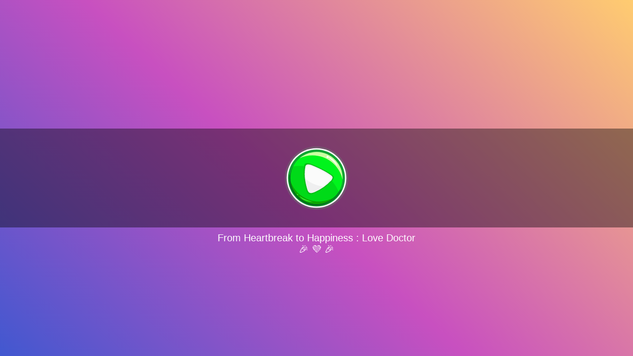

--- FILE ---
content_type: text/html
request_url: https://cdn.witchhut.com/html5/games/from-heart-break-to-happiness-love-doctor/
body_size: 1737
content:
<!DOCTYPE HTML>
<html lang="en">
<head>
	<meta charset="UTF-8" />
	<meta name="viewport" content="user-scalable=no, width=device-width, initial-scale=1, minimum-scale=1, maximum-scale=1" />
	<title>from-heart-break-to-happiness-love-doctor</title>

	<script>
		var WitchSDK = {};
		var control_hash = 'WWxjNWFreHVjRE5pTTJOellsYzVha3h1VWpGaFIyaHFaRWRzTTB4SE1YWlplVFV3WVZkMGQxbFlVbmRaV0ZFOQ==';
	</script>
	<script src="https://cdn.taptapkit.com/sdk/ttksdk.js?20260119104134_612f99f2"></script>
	<script src="https://cdn.witchhut.com/html5/games-api/witch-sdk/witchSDK.js?20260119104134_612f99f2"></script>

	<script>
	var gameCfg =
	{
	framework: 'animate', frameworkVersion: '6.0', atlasCount: 3,
	pid: 0, gid: 421, dev: 1,
	slugDb: 'from-heart-break-to-happiness-love-doctor', nameDb: 'From Heartbreak to Happiness : Love Doctor', widthDb: 800, heightDb: 600,
	premium: 0, endless: 0, has_intro:1, theme:'girls', buster: 'a4458383',
	upNextGames: [{s:'malibu-vibes-princess-on-vacation', n:'Malibu Vibes Princess On Vacation'},{s:'princesses-sweet-sixty', n:'Princesses Sweet Sixty'},{s:'chinese-vs-arabic-beauty-contest', n:'Chinese vs Arabic Beauty Contest'},{s:'moon-vs-sun-princess-fashion-battle', n:'Moon vs Sun Princess Fashion Battle'},{s:'pretty-pastel-party-makeover', n:'Pretty Pastel Party Makeover'},{s:'wendys-gothic-hairstyle-challenge', n:'Wendy\'s Gothic Hairstyle Challenge'},{s:'princess-famous-social-media-girl', n:'Princess Famous Social Media Girl'},{s:'hailey-in-multiverse-adventure', n:'Hailey In Multiverse Adventure'},{s:'princesses-paris-shopping-spree', n:'Princesses Paris Shopping Spree'},{s:'who-wore-it-better', n:'Who Wore It Better'},{s:'winter-vacation-hashtag-challenge', n:'Winter Vacation #Hashtag Challenge'},{s:'princess-new-hobby', n:'Princess New Hobby'}],
 	branding:{partnerLogoImage:'', thumbnailsSlugs: ["princess-spring-cleaning","princess-cottage-core-vs-mermaid-core-rivals","princess-hidden-life","princess-flower-fashion-look","princesses-moving-house-deco"]},
	hash: 'MTNlMjAzZTIwM2UyNzMyMzEzYzJkNmY2MzZlMjQ3NTc4Njg2MzY0Nzk2NzdlMmU2NDYzNmMyMjdmNjQ3MzZmNjQ2ZDI1NjY3ZjZjNmQyMzczNzU2ZTY5NjA3MDcxNjg2ZDJmNjQ3ZDJiNjE2NTYyNzI2ZDI0NzI3MTY1Njg2ZDJkNmY2Mjc2Ng==-ZDZmNjM2ZTI0NzU3ODY4NjM2NDc5Njc3MDJjMmUy--ZDZmNjM2ZTI5N2Q2ZDY1NzQ2',
	libs: ['easeljs-1.0.0.min.js','tweenjs-1.0.0.min.js','preloadjs-1.0.0.min.js','soundjs-1.0.0.min.js','movieclip-1.0.0.min.js','proton-1.0.0.min.js','bitmapdata-1.1.1.min.js','functions-animate.js?13apr','uploads/canvas-toblob-min.js','uploads/filesaver-min.js']
	}
	var adsCfg = {pid:'', acc:'', acc0:'', adBlocked: false, capping: 120, prerollActive: true, midrollActive: true, midrollLocation: 'start_stage, unlock_reward', dfpCustomVars: '', hasBackupAd: true, refresh: false, disableAds: false };
	WitchSDK.initPage(gameCfg,adsCfg);
	</script>

</head>

<body>


<script defer src="https://static.cloudflareinsights.com/beacon.min.js/vcd15cbe7772f49c399c6a5babf22c1241717689176015" integrity="sha512-ZpsOmlRQV6y907TI0dKBHq9Md29nnaEIPlkf84rnaERnq6zvWvPUqr2ft8M1aS28oN72PdrCzSjY4U6VaAw1EQ==" data-cf-beacon='{"version":"2024.11.0","token":"88cfe372cab443519d33a6871412fad6","server_timing":{"name":{"cfCacheStatus":true,"cfEdge":true,"cfExtPri":true,"cfL4":true,"cfOrigin":true,"cfSpeedBrain":true},"location_startswith":null}}' crossorigin="anonymous"></script>
</body>
</html>

--- FILE ---
content_type: text/html; charset=utf-8
request_url: https://www.google.com/recaptcha/api2/aframe
body_size: 267
content:
<!DOCTYPE HTML><html><head><meta http-equiv="content-type" content="text/html; charset=UTF-8"></head><body><script nonce="zKJICpDm4uKq91aUavSffQ">/** Anti-fraud and anti-abuse applications only. See google.com/recaptcha */ try{var clients={'sodar':'https://pagead2.googlesyndication.com/pagead/sodar?'};window.addEventListener("message",function(a){try{if(a.source===window.parent){var b=JSON.parse(a.data);var c=clients[b['id']];if(c){var d=document.createElement('img');d.src=c+b['params']+'&rc='+(localStorage.getItem("rc::a")?sessionStorage.getItem("rc::b"):"");window.document.body.appendChild(d);sessionStorage.setItem("rc::e",parseInt(sessionStorage.getItem("rc::e")||0)+1);localStorage.setItem("rc::h",'1768877105942');}}}catch(b){}});window.parent.postMessage("_grecaptcha_ready", "*");}catch(b){}</script></body></html>

--- FILE ---
content_type: application/javascript
request_url: https://cdn.witchhut.com/html5/games/from-heart-break-to-happiness-love-doctor/game.js
body_size: 150132
content:
/*
Copyright WitchHut
Contact public@witchhut.com for partnership and other business requests.
*/
var _0x47d0=['YW5pbWF0aWUgMiBnZW5l','ZXllbGFzaGVzY292ZXI=','ZmFjZW1hc2t0ZXh0','d2FpdA==','c2hhcGU=','[base64]','VHdlZW4xY29weTEzXzE=','U3ltYm9sNGNvcHlfMQ==','ZnJhbWVfNDQx','U3ltYm9sMjljb3B5','bW9rdXA=','VHdlZW4yY29weTY=','aW5zdGFuY2VfNg==','[base64]','U3ltYm9sMjFjb3B5Mg==','cG9zNw==','c3RhdGU=','U3ltYm9sMjRjb3B5','VHdlZW4xY29weTE0','Y2xpcHNQb3M=','c291bmRfbWM=','[base64]','cG9zMTA=','ZnJhbWVfODQ=','U3ltYm9sNDM=','bW9yZV9nYW1lc0ZpbmFs','VHdlZW41NGNvcHk5','U3ltYm9sMjRjb3B5OQ==','c2hpcnQ3','YW5pbTE=','ZnJhbWVfMzIy','bGlwczI=','cHJpbWVyb25mYWNl','YXJyb3dLZXlTdGFnZTJjb3B5Mg==','YXJyb3dLZXlTdGFnZTJjb3B5NA==','cG9zMQ==','QWdPQmhRZ29nR2dYZ2RRZ1hnZEFEZ25RQURnb0FhZ1pRQVRnUkFhZ0dRQVlnSEFaQUhRQW5BS0FWQWtRQVRBaGdLQW1RZ0pBbmdmQVZRZ1lBUWdkQUFJZ1FnQ2c=','c19zcGFya2xlcw==','ZnJhbWVfMTY0','ZnJhbWVfMzE4','Y2xpcDNfbWM=','[base64]','bmFkYQ==','ZnJhbWVfNDA0','c2Vlaw==','bW9yZWdhbWUx','ZnJhbWVfOTI=','VHdlZW42','c3RhZ2U=','aGFuZA==','ZnJhbWVfNA==','Y3JlZGl0c01va3Vw','d2lkdGg=','ZnJhbWVfNTA5','aW5zdGFuY2VfMTA=','c3Bmb25mYWNlYmxlbmRlZA==','Y29tcGxldGU=','ZnJhbWVfNTU=','MTJweCAnQXJpYWwn','c3RhcnQ=','VHdlZW41Mg==','cGxheVRpdGxlcw==','U3ltYm9sMTRjb3B5MTg=','VHdlZW4xY29weTIw','Y2xpcDlfbWM=','U3ltYm9sMTRjb3B5MjI=','ZXllYnJvd2JydXNo','aW5pdGlhbGl6ZQ==','YzEx','aW1hZ2VzL2dhbWVfYXRsYXNfLnBuZz8xNTgzMzI1NDY0NTA4','ZnJhbWVfOQ==','dGV4dA==','Ymx1c2gx','bGlwc3RpY2tz','ZmluYWw=','ZXllc2hhZG93Ng==','[base64]','Z2V0Q2hpbGRBdA==','bG9jazM=','c3RhZ2UydG9vbDRmb25kZGV0ZW4=','U3ltYm9sMWNvcHkz','QWxwaGE=','c2hpcnQ4','aGlkZGVu','ZnJhbWVfNg==','aW5uZXJXaWR0aA==','U3ltYm9sMjRjb3B5NA==','cG9sYXI=','ZnJhbWVfMTkw','Z2V0Q2hyb21lVmVyc2lvbg==','bGVuZ3Ro','Z290b0FuZFN0b3A=','cmVkZXllcw==','Y2xpcDEwX21j','QXJyb3cy','VHdlZW4xY29weTE4','ZnJhbWVfNTk=','ZHJlc3N1cENvbnRhaW5lcjNjb3B5','cG9pbnRlcg==','VHdlZW4xMQ==','bG9nb2J0bl9tYw==','ZnJhbWVfNzk=','bGlwc3RpY2t0ZXh0','U3ltYm9sMTRjb3B5MTk=','aGFpcmJhY2s=','[base64]','U3ltYm9sNDQ=','U3ltYm9sMWNvcHky','ZHVz','cGhvbmU5','ZnJhbWVfMzY=','c2hvd0NyZWRpdHM=','YnJ1c2g=','aWZPbGRWZXJzaW9u','U3ltYm9sMjRjb3B5MTY=','ZnJhbWVfMzIx','YWRkSW5pdGlhbGl6ZQ==','ZGVzdGluYXRpb24tb3V0','U3ltYm9sMTNjb3B5Mg==','Qml0bWFwRGF0YQ==','dW5kZWZpbmVk','YW5pbUNvdmVy','aGFuZDNfc3Ryb2tl','c19iZWVw','Qml0bWFw','dXBkYXRlQ2FjaGU=','ZnJhbWVfNjEz','dG9vbA==','cm90YXRpb24=','c2tpcDE=','ZnJhbWVfNzg=','ZnJhbWVfMTQ5','U3ltYm9sMmNvcHkz','ZnJhbWVfMzU3','cGxheQ==','U1RBUlRfR0FNRQ==','aWNlY3JlYW0y','MTVweCAnQXJpYWwn','U1RBUlRfU1RBR0U=','U3ltYm9sNDU=','bW9rdXAx','VHdlZW4zNGNvcHk2','U3ltYm9sMTNjb3B5MTA=','cmFmdA==','ZnJhbWVfMTQw','ZnJhbWVfNTMx','c291bmQ=','bWFuYWludXNlXzE=','[base64]','Y2hlY2tVUkxMb2Nr','QWxwaGFNYXNrRmlsdGVy','ZnJhbWVyYXRl','U3ltYm9sM2NvcHlfMQ==','U3ltYm9sMWNvcHk5','dGV4dGRyZXNzdXA=','bGFjYXQ=','cHJlbG9hZGVyX2Jhcg==','cmFwdW56ZWxoYWlyaWRsZQ==','Y2xpcGl0','c19tdXNpYw==','cmVtb3ZlQWxsQ2hpbGRyZW4=','aW5pdEdhbWU=','ZnJhbWVfMTI=','bGlwc3BuZ2NvcHky','Y2xlYXI=','c2tpcDI=','aGFuZENpcmNsZQ==','Z2FtZV9hdGxhc18y','U3ltYm9sMTNjb3B5MTNfMQ==','cGhvbmVoYW5kb3ZlcnBob25l','[base64]','ZnJhbWVfNTM=','ZnJhbWVfNTE=','cmFwdXNtdWc=','TWF0aFV0aWxz','U3ltYm9sMTNjb3B5MTQ=','U3ltYm9sMTFjb3B5NQ==','ZnJhbWVfMw==','QW8rT0ZJQUE4S0lSOUFBSUFBY0tn','cGxheVN0YXJzMw==','U3ltYm9sMWNvcHkyXzI=','U3ltYm9sMTRjb3B5MTA=','c3RhZ2UydGFibGV0dGV4dA==','U3ltYm9sNmNvcHk=','ZXllc2hhZG93Mw==','ZnJhbWVfMzc=','YnRuMQ==','[base64]','bW9rdXBMb2dv','aHRtbDVNb2t1cA==','Ymx1c2g0','c3RhZ2Uz','bWFuYWhvbGQ=','UEFVU0U=','ZHJhdw==','VHdlZW4xY29weTM=','U3ltYm9sNQ==','[base64]','cHJlbG9hZA==','U3ltYm9sMTFjb3B5Nw==','[base64]','aHRtbDVHYW1lc0J1dHRvbg==','Y29sb3Jjb3JyZWN0b3J0ZXh0','Ym9vdHN0cmFwTGlzdGVuZXJz','bmV4dF9tY05ldw==','cmdiYSgwLDAsMCwwLjAwOCk=','ZnJhbWVfMTMy','c3RhZ2VY','ZnJhbWVfODA=','Y29tcG9zaXRpb25Mb2FkZWQ=','ZnJhbWVfMTM1','bGlwYmFsbXNoYWRvdw==','ZnJhbWU=','VHdlZW4zMA==','UFJFTE9BRF9TVEFSVA==','QXlHeFBJWkttd01BTERBcFBJNUtHd2c=','cGhvbmU3','YW5pbWF0aWkz','U3ltYm9sM2NvcHkyXzE=','c3RhZ2UzdG9vbDVnZW5l','YnVsYXRleHQ=','cG9zNQ==','U3ltYm9sMjA=','YWN0aW9uNw==','U3ltYm9sM2NvcHk=','Z3JhcGhpY3M=','QW15R3pRaTBpMEFBai9RQUFqK0MwaTBRQzBpMEQrQUFRRC9BQUMwQzBRQzBDMEFBRCtRQUFEL2kwQzBRaTBDMGovQUFRaitBQWkwaTBn','ZnJhbWVfNjA3','aW5zdGFuY2VfMTY=','c19maW5hbA==','aGlib3UtbXVzaWMuY29t','cmVnWA==','bG9jazQ=','cXVhZEluT3V0','cGFydGVuZXJMb2dvTW9ja3Vw','dG9wQ3VycmVudA==','bWFzazJ0bQ==','aHRtbEdhbWVzX2J0bg==','aXRlbQ==','Z2VuZTM=','bG9hZEZpbGU=','VHdlZW4xY29weTIy','U3ltYm9sMTVjb3B5','aHRtbEdhbWVzQnRu','bGVmdA==','ZnJhbWVfODk=','ZnJhbWVfNjc=','YnJlYWt1cG1lc3NhZ2U=','bXVzaWM=','cmdiYSgyNTUsMjU1LDI1NSwwLjAwOCk=','XzRmb25kZGV0ZW50ZXh0','aGVscA==','cG9zOA==','YW5pbWF0aWUgNyAocnVqKQ==','YnJhbmRpbmc=','QXdQRzZJQUF0ek1BZ2ZBQUFJQUFOemc=','ZG93bg==','ZXllc3BuZ2NvcHk=','ZnJhbWVfMg==','cGx1c2g=','U3ltYm9sMjRjb3B5MTA=','ZnJhbWVfMzE=','cG9zMg==','bnVtYXJTdGFnZUFjdGl2ZQ==','ZnJhbWVfMjU5','IzAwMA==','aW5zdGFuY2VfOA==','VHdlZW4xMV8xY29weQ==','ZnJhbWVfMjU2','c3RhZ2UzdG9vbDZleWVzaGFkb3c=','bW9rdXBQbGF5QnRu','cGFydG5lckxvZ28=','Y2hlbmFydGV4dA==','YXJ0','Z2xvd3RhYmxldGEy','ZnJhbWVfMTM3','VHdlZW41NGNvcHkxMQ==','ZnJhbWVfNjE=','bW9yZUdhbWU=','ZnJhbWVfNjQ=','YW5pbQ==','U3ltYm9sMTM=','bW9rdXBfc2F2ZV9waWM=','aGFuZGludXNlMg==','bG9hZGluZ1N0ZXA=','aW5zdGFuY2VfMTU=','[base64]','VHdlZW4xMV8x','dGV4dF8x','c19zbmVleg==','YWN0aW9uMw==','ZW1pdA==','[base64]','c291bmRzL3NfbXVzaWMubXAz','ZXllczY=','Zm91bmRhdGlvbmZpbmdlcg==','Z290b0FuZFBsYXk=','ZnJhbWVfMjc=','Z2VuZWRlZmF1bHRwbmdjb3B5','Ym9sZCAzMHB4ICdBcmlhbCc=','U3ltYm9sMTNjb3B5OA==','dGh1bWJuYWlsMQ==','c3R5bGU=','U3ltYm9sMTljb3B5Mg==','cG9zMTk=','U3ltYm9sM2NvcHk0','c3RhZ2UxdGV4dHRpc3N1ZXM=','U3ltYm9sMTNjb3B5MTE=','aW5zdGFuY2VfMw==','bG9vcA==','cHJlbG9hZHM=','ZnJhbWVfOTc=','bW9rdXBSZXBsYXk=','I0ZGMDAwMA==','ZnJhbWVfNzA=','Y29sb3Jjb3JyZWN0b3JvbmZpbmdlcg==','U3ltYm9sMTNjb3B5OQ==','cmdiYSgzLDI0MywwLDAuMik=','dGl0bGVfbWM=','[base64]','bWVudQ==','U3ltYm9sMTRjb3B5MjA=','bG9jaw==','c291bmRzL3Nfc2hvd2VyLm1wMw==','[base64]','UmF0ZQ==','YXJyb3dJbnNpZGU=','c3RlYTE=','c3QxdG9vbDF0ZXh0Mg==','bW91c2VDaGlsZHJlbg==','ZnJhbWVfMjA3','aW5zdGFuY2U=','aW5zdGFuY2VfMTM=','U3ltYm9sMTRjb3B5NA==','c3RlYTI=','ZnJhbWVfMTA3','dmlzaWJpbGl0eWNoYW5nZQ==','Z2V0QnJhbmRpbmdNYXRlcmlhbHM=','dG9w','QXVPR3pJQUF0bEljY0FBSUFBTmxn','Y29tcG9zaXRpb25z','c2V0QXV0b1BsYXk=','dG9vbDNTdDNjb3B5','ZnJhbWVfNDgy','aGFpcjE=','ZnJhbWVfNTQ=','dGltZWxpbmU=','c3BlZWNoYnViYmxl','c2hpcnRkZWZhdWx0','ZXllbGFzaGVzdXNl','ZnJhbWVfODE=','YnRuNQ==','Y2xpY2tVUkw=','aW50ZXJmYWNlUE5H','dGltZXI=','Ymx1c2g1','TW92aWVDbGlw','c3RhZ2Vtb3VzZWRvd24=','dG9vbDFjb3B5NA==','bGlwczQ=','[base64]','bGlwczE=','cmFuZG9t','bWVzc3loYWly','dmlzaWJpbGl0eVN0YXRl','aW5zaWRl','VHdlZW41NGNvcHk0','cmVnWQ==','c2hhcGVfMQ==','VHdlZW4zY29weTI=','YnJ1c2hibHVzaHB1ZHJhYXBsaWNhdG9y','[base64]','U3ltYm9sMjRjb3B5MTM=','cmVtb3ZlQ2hpbGQ=','Ym9keQ==','U3ltYm9sOGNvcHk0','YWRkQ2hpbGQ=','c3RhZ2UzdG9vbDNpcmlz','VHdlZW4zOQ==','YnV0dG9uMg==','bWVzc2FnZQ==','c19mb3VuZA==','aW5zdGFuY2VfMTI=','ZnJhbWVfODI=','c2tpcDM=','cmFmdF8x','aGFpcjY=','aGl0VGVzdA==','U3ltYm9sMTdfMQ==','c3dpcGU=','c2hpcnQy','VHdlZW4xY29weTEx','U3ltYm9sMTljb3B5XzE=','ZnJhbWVfMTMw','c2VydmV0ZWN1dGll','ZnJhbWVfMzUz','U3ltYm9sMTFjb3B5Mw==','Y1R5cGU=','YnV0dG9uX2NyZWRpdHM=','aW1hZ2VzL2dhbWVfYXRsYXNfMi5wbmc/MTU4MzMyNTQ2NDUwOQ==','U3ltYm9sMmNvcHk=','c3RhcnMx','VHdlZW40','U3ltYm9sMjRjb3B5MTQ=','bWFzazNfY29udGFpbmVy','cmVwZWF0VGl0bGVz','c3BhcmtsZXM=','U3ltYm9sMTU=','ZXllc2hhZG93MQ==','ZXllc2hhZG93dGV4dA==','[base64]','ZHJlc3N1cENvbnRhaW5lcjE=','cGhvbmVidXR0b24=','ZnJhbWVfMTM=','b25Qcm90b25VcGRhdGU=','UEFSVElDTEVfREVBRA==','bmV3X2dhbWU=','VHdlZW4xY29weTc=','c3ByYW5jZW5lMw==','dG9Mb3dlckNhc2U=','ZnJhbWVfMjI=','Y2xpcEFuaW0=','cGhvbmU0','cGVuc3VsYTE=','cG9zNA==','bGlwczc=','dGV4dDM=','YnRuNA==','c3ByYW5jZW5lc2Fk','Y2xpcDIoZ2VuZSk=','cGFydG5lckxvZ29CdG4=','aW5zdGFuY2VfMjE=','U3ltYm9sMTRjb3B5MTc=','U3ltYm9sNDdjb3B5','ZnJhbWVfOTM=','cHVzaA==','ZnJhbWVfNTE3','YXJyb3dLZXlTdGFnZTJjb3B5','cG9zNg==','cG9zMTE=','ZGlzcGF0Y2hFdmVudA==','c3Bhcmtlc2NvcHlfMQ==','U3ltYm9sNGNvcHlfMg==','ZnJhbWVfMTE5','c3Bhcmtlc18x','ZnJhbWVfMTk0','cHJlbG9hZFN0YXJ0','cGhvbmVoYW5k','U3ltYm9sMTljb3B5NQ==','cHJpbWVyb25mYWNlYmxlbmRlZA==','YXJyb3dLZXlTdGFnZTJjb3B5Mw==','Z2VuZTY=','U3ltYm9sM2NvcHky','cG9zMw==','Z2FtZU92ZXJCdG4=','Y29udGludWVNb2t1cA==','c3RvcA==','dG9vbDI=','ZnJhbWVfNjA=','QXFZSFVJQUF1bklVeEFBSUFBT25n','ZnJhbWVfMTIx','VHdlZW4yMg==','bGluZVdpZHRo','c3RhZ2UyYnV0dG9u','[base64]','ZmVicmFhYnVyYjI=','VHdlZW41Mw==','U3ltYm9sMTM3','QXBITUdJQVE0TElTQUFBSWdRWUxn','ZnJhbWVfMzM4','cG9pbnRlckNvbnRhaW5lcmNvcHk=','aWNlY3JlYW0x','YW5pbWF0aWUgNCBzcHJhbmNlbmU=','U3ltYm9sMjRjb3B5MTFfMQ==','U3ltYm9sMWNvcHkzXzE=','[base64]','cGhvbmUxMA==','dGV4dHBhc3RpbGU=','c3RhZ2U1YnV0dG9u','cm91bmQ=','c3RhcnRDb21w','U3ltYm9sMTNjb3B5MTI=','ZnJhbWVfMTE=','c2tpcDQ=','aGFpcjM=','U3ltYm9sOGNvcHk0XzE=','VHdlZW4xY29weTEy','bm9uZQ==','aGVscEN1cnNvcg==','YWN0aW9uNQ==','U3ltYm9sMTRjb3B5Mw==','aW5zdGFuY2VfMTc=','c19jbGljazI=','cHJlc3Ntb3Zl','ZnJhbWVfMjM1','VHdlZW4xY29weTI=','U3ltYm9sMjRjb3B5MTI=','c3RhcnRpbnRlcnZhbDE=','Y2VudGVy','ZnJhbWVfNjEw','[base64]','Y2xpcDUgKGJsdXNoKQ==','c291bmRzL3NfZmluYWwubXAz','bW91c2VFbmFibGVk','cGxheVRyYW5zaXRpb24=','ZnJhbWVfNDE1','c3RhZ2UzYnV0dG9uZ3Jp','Y2xvbmU=','aW5zdGFuY2VfMg==','[base64]','ZnJhbWVfOTg=','aGFpckN1cnJlbnQ=','QW5JSFpJQUF1eElPUUFBSUFBT3hn','U3ltYm9sMTRjb3B5MTU=','Y29yZWN0b3JvbmZhY2U=','U3ltYm9sMTZfMg==','b3ZlcnJpZGU=','ZnJhbWVfMjA=','U3ltYm9sNWNvcHk1','ZnJhbWVfOTU=','c3RhZ2UzYnV0dG9u','c3ByYW5jZW5lZGVmYXVsdA==','c3RhZ2UxdGV4dGFmdGVyZmFu','cHJlbG9hZGVyQmFjaw==','U3ltYm9sMjNjb3B5','bmV4dF9tYw==','UFJFTE9BRF9FTkQ=','U3ltYm9sMjI=','aW5zb2RlU3Bhcmtlcw==','ZHJlc3N1cENvbnRhaW5lcjI=','ZnJhbWVfNjgz','bGlwZ2xvc3M=','U3ltYm9sMw==','Y3Jpbmdl','Y3VycmVudE5y','c3RhZ2Ux','Y3Vyc29y','c2hvd1RleHQ=','aW50cm90ZXh0MQ==','[base64]','aW5zdGFuY2VfNQ==','aW5zdGFuY2VfMTk=','cmdiYSgyNTUsMCwxNTMsMC40OTgp','R0FNRV9PVkVS','cmVtb3ZlRXZlbnRMaXN0ZW5lcg==','c291bmRzL3Nfc3ByYXkubXAz','I2ZmZmZmZg==','ZnJhbWVfNDMw','dW5kZXJleWVkcm9w','Ymx1c2h1c2U=','VHdlZW4xY29weTEw','U3ltYm9sMTM1','VHdlZW41NGNvcHky','U3ltYm9sMjRjb3B5Mg==','VHdlZW4zMg==','cG9zMTQ=','ZGlzcGxheQ==','YnViYmxl','U3ltYm9sMTNjb3B5NQ==','QXdGRjRJQUFydk1BZ0xBQUFJQUFMdmc=','dmlzaWJsZQ==','d2F0ZXJEdXNo','aW5zdGFuY2VfNA==','aGFpcmlkbGViZWhpbmQ=','ZnBz','ZnJhbWVfMTIz','dG9nZ2xlU291bmQ=','ZnJhbWVfNTQx','aGVhcnQydHJhbnppdGll','X3RvTWFzaw==','Y292ZXJMb2dv','aGVhcnRwYXJ0MQ==','U3ltYm9sMTY=','VHdlZW4yY29weTI=','ZnJhbWVfMzU=','bWFzazFfY29udGFpbmVyY29weTU=','dG9vbDRTdDJjb3B5','ZnJhbWVfOTY=','ZnJhbWVfMzY3','c3RvcFNvdW5k','Z2VuZTg=','Y2xpcDEwKGhhaXIp','ZHJlc3N1cENvbnRhaW5lcjJjb3B5','Y2xpcDgoaGFpbmUp','Z2V0','ZXllc2hhZG93Nw==','U3ltYm9sMTFjb3B5Ml8x','Z2V0RWxlbWVudEJ5SWQ=','c291bmRzL3NfYWxhcm0ubXAz','Y3JpbmdlcG5nY29weQ==','c2FkZXllcw==','U3ltYm9sMjFjb3B5','c3RhZ2UyaWNlY3JlYW10ZXh0','cGhvbmVzMg==','c2V0dXBTREtCdXR0b24=','ZnJhbWVfMzU0','c2Fk','ZnJhbWVfNjAy','YnV0dG9u','VHdlZW4yOA==','Z2FtZV9uYW1l','ZnJhbWVfMA==','aW1hZ2U=','aGVpZ2h0','bW9yZUdhbWVzRmlu','Y2FjaGU=','YmVnaW5GaWxs','[base64]','U3ltYm9sNWNvcHky','Y2xpcDZfbWM=','[base64]','aW5zdGFuY2VfMjM=','U3ltYm9sMWNvcHk2','MjVweCAnQXJpYWwn','c3BmZmluZ2Vy','c291cmNlLW92ZXI=','aGFpcjI=','U3ltYm9sMTRjb3B5OA==','QW5uYSBGaWxpbW9u','U3ltYm9sMmNvcHlfMQ==','Ymx1c2gy','U3ltYm9sMWNvcHlfMg==','QWdCQmpRZ2xnQmdkZ2JRZ2RnY2dEZ2tRZ0Nna0FaZ2ZRQVpnZ0FsZ0dRQWpnRkFoQVdRQWlBV0FKQWtRQUZBV2dGQVdRZ0ZBWGdPQVNRZ1BBUmdWQUxRZ1VBSmdXQUFJZ0JBQWc=','ZXJhc2U=','ZWZmZWN0SW50ZXJsZXZlbA==','QTFaREpJQUFtUk1BcXpBQUFJQUFHUmc=','Y29yZWN0b3JvbmZhY2VzbXVkZ2Vk','QXYySGNJQUF1NElmdEFBSUFBTzRn','[base64]','TGlmZQ==','U3ltYm9sMTRjb3B5MTI=','aW5zdGFuY2VfMTQ=','c3RhZ2UydG9vbDJjb3JlY3RvcnZlcmRl','VHdlZW4xMl8yY29weQ==','U3ltYm9sMTRjb3B5Mjg=','aGFuZFRhcHM=','Y2xvc2VUcmFuc2l0aW9u','cHJvZ3JhbW1pbmc=','aWNlY3JlYW0z','TUFJTl9NRU5V','c3ByYW5jZW5lNA==','Q29sb3I=','ZnJhbWVfNTcy','Z2xvYmFscw==','ZnJhbWVfMjI1','Ym91bmNlT3V0','cGhvbmVhcm0=','U3ltYm9sNDY=','bWFuYWV2YW50YWk=','aW1hZ2VzL2JhY2suanBn','Z2FtZV9pZA==','U3ltYm9sMTMx','YmFja091dA==','X29mZg==','cGhvbmVvbnRhYmxl','cmFwdW56ZWxjb3ZlcjI=','aW5zdGFuY2VfOQ==','c2V0VHJhbnNmb3Jt','ZnJhbWVfMjIw','ZnJhbWVfNw==','c3Bhcmtlcw==','[base64]','Y3JlZGl0cw==','ZnJhbWVfMjcx','cmdiYSgwLDIwNCwwLDAuMik=','dG9vbDU=','c2hpcnQ2','U3ltYm9sMzVjb3B5','c3RhZ2UyZmluYWx0ZXh0','c3ByYW5jZW5l','VHdlZW4xY29weTY=','Y2FjaGVDYW52YXM=','U3ltYm9sMjRjb3B5MTg=','[base64]','MzBweCAnQXJpYWwn','MjJweCAnQXJpYWwn','c3ByYW5jZW5lMQ==','YnRuMg==','VHdlZW4zY29weQ==','cmVtb3Zl','U3ltYm9sMTBfMg==','dG9vbDFjb3B5Mw==','[base64]','dWdseWNyeXBuZ2NvcHk=','dGl0bGVz','c2FkbGlwMg==','ZW5hYmxl','U3ltYm9sMjRjb3B5OA==','YWN0aW9uNA==','YmFja0ltYWdl','bW9rdXBTb3VuZA==','U3ltYm9sMTA=','bWFzazNfbWM=','QW81T1BJQUE4ZElSekFBSUFBY2Rn','c2hhZG93','c2hpcnQ0','c3Bhcmtlc2NvcHk=','cm9zZWF0YV9tYw==','U2NhbGU=','bW9rdXBOZXh0','bWFzazFfbWM=','dXBkYXRl','Y292ZXI=','c3RhZ2U0','X2N1cnNvcg==','ZnJhbWVfNTM2','U3ltYm9sMTljb3B5','ZXllczI=','Zml4aW5nc3ByYXl0ZXh0','Z2VuZTU=','ZXllc2hhZG93Mg==','ZnJhbWVfODc=','Zm91bmRhdGlvbm9uZmFjZWJsZW5kZWQ=','Y2xpcDkgY29saWVyZQ==','VHdlZW4xY29weTk=','VHdlZW4yY29weTc=','cGhvbmV0cmFueml0aWU=','bW9yZUdhbWVzbG9nbw==','aGVhcnQxdHJhbnppdGll','Z2VuZTE=','U3ltYm9sMzNjb3B5','ZmVicmFhYnVyYg==','dG9CbG9i','VHdlZW4zMQ==','c3RhcnMy','VHdlZW4xY29weTIz','ZnJhbWVfMjk4','ZnJhbWVfMjY0','Y2xpcDhfbWM=','U3ltYm9sMWNvcHlfMQ==','U3ltYm9sOV8x','U3ltYm9sMTM2','aGFuZHNoYWRvdw==','cGVuc3VsYTI=','c291bmRzL3NfYW5ncnkubXAz','ZnJhbWVfNTA=','c3RhZ2UzdG9vbDFydWo=','VG91Y2g=','cHJvcGVydGllcw==','ZnJhbWVfMTk4','cGxheVNvdW5k','U3ltYm9sNDg=','Ymx1c2h0ZXh0','ZW5kRmlsbA==','ZnJhbWVfMzA=','Y29udHVyIGZldGU=','bGluZUhlaWdodA==','cmdiYSgyNTUsMjA0LDUxLDAuMik=','VHdlZW4xMA==','bWFzaw==','U3ltYm9sMTFjb3B5','c3RhZ2Uy','ZnJhbWVfNDI=','QXc5SGFJQUF1ek1BaDdBQUFJQUFPemc=','dGl0bGU=','ZnJhbWVfMTM5','[base64]','c3RhZ2Vtb3VzZW1vdmU=','ZnJvbS1oZWFydC1icmVhay10by1oYXBwaW5lc3MtbG92ZS1kb2N0b3I=','[base64]','U3ltYm9sMTRjb3B5MTM=','U3ltYm9sMTFjb3B5NA==','YW5pbWF0aWk=','cGhvbmVkZWZhdWx0','dGlja0VuYWJsZWQ=','bW92ZVRv','ZnJhbWVfMTQy','bW9yZUdhbWVz','Ym9vdHN0cmFwQ2FsbGJhY2s=','U3ltYm9sMTMw','VHdlZW4zMw==','c3BlZWNoYnViYmxlXzE=','c3RhZ2U0YnV0dG9u','[base64]','cHJlc3N1cA==','Z2V0TGlicmFyeQ==','RXZlbnRz','c291bmRzL3NfY2xpY2subXAz','cG9zOQ==','ZXllbGVuc2VzdGV4dA==','QWlGaGRJaTFwZUlHL01aSUMySmVn','YWJzb2x1dGU=','c3RhcnNUd2VlblN0MWNvcHlfMQ==','IzAwQ0MwMA==','c2NhbGVY','aXRlbVNraXA=','Z2VuZWRlZmF1bHQ=','U3ltYm9sNWNvcHkz','dm9sdW1l','aW5zdGFuY2VfMTE=','VHdlZW4=','U3ltYm9sMTBfMQ==','ZnJhbWVfNQ==','VHdlZW4yNQ==','aW5kZXhPZg==','ZmlsZWxvYWQ=','YWxwaGE=','c3Vuc2NyZWVub25maW5nZXI=','dHJhbnNpdGlvbihORVcp','aGFpcjU=','Ymx1c2g2','Z2V0SW1hZ2Vz','ZnJhbWVfMQ==','TWFzcw==','bW9yZUdhbWVzQnV0dG9u','cGhvbmU4','[base64]','VGl0bHU=','bmV4dF9tY18x','c2V0U3Ryb2tlU3R5bGU=','ZG93bmxvYWRJbWFnZQ==','U3Bhbg==','bGluZVRv','c3RhZ2UxdGV4dGV5ZWRyb3Bz','aW5zdGFsbFBsdWdpbg==','ZnJhbWVfMTIy','Z2VuZTc=','ZWxlbWVudA==','aGFpcmJ1dHRvbg==','cGF1c2Vk','Z2V0QW5kcm9pZFZlcnNpb24=','aGFwcGluZXNz','YWxsb3dDbGlja3NDYWxsYmFjaw==','VElUTFUgVFJBTlpJVElF','b25jZQ==','aW1hZ2VzL2NvdmVyLmpwZw==','U3ltYm9sMTMy','bXVjaQ==','c291bmRzL3NfY2xvc2UubXAz','cmVjb3JkRXZlbnQ=','U3ltYm9sMzZjb3B5Mw==','Y2FudmFz','ZWZmZWN0VHJhbnNpdGlvbg==','Z2VuZTI=','U3ltYm9sMTNjb3B5MTc=','ZnJhbWVfMTIw','U3ltYm9sMjRjb3B5Ng==','ZnJhbWVfNDQ1','U3ltYm9sMTRjb3B5MTY=','Z2FtZV9hdGxhc18z','bGlwczU=','ZXllc2hhZG93NQ==','c291bmRzL3NfZm91bmQubXAz','cGhvbmU1','c2hpcnQ1','U3ltYm9sMTlfMQ==','Z2V0VGltZWxpbmVQb3NpdGlvbg==','VHdlZW4xY29weTIx','Z2xvd3RhYmxldGEx','aGFuZDNfc3Ryb2tlX3NoYWRvdw==','U3ltYm9sOV8y','Y2FsbA==','Y29sb3I=','ZnJhbWVfMjAx','MjNweCAnTXlyaWFkIFBybyBMaWdodCc=','cGhvbmUy','U3ltYm9sNDdjb3B5Mg==','Z2V0Qm91bmRz','dG9vbDVTdDJjb3B5','c3RhZ2U0YnV0dG9uZ3Jp','cGxheUJUTg==','YWN0aW9uNg==','c3RhZ2UxdGV4dGJydXNo','R3Jhdml0eQ==','cGFyZW50','QXFZTUhJQUE0TklVeEFBSUFBWU5n','Ym9vdGNvbXBzTG9hZGVk','VHdlZW4yY29weQ==','ZXllc2xvb2tpbmdkb3du','bGlwc3RpY2t0b29scG5nY29weQ==','aW1hZ2VVUkw=','U3ltYm9sMzVjb3B5NA==','ZnJhbWVfMjE=','YnV0dG9uLWNpcmNsZQ==','aW5zdGFuY2VfMQ==','cHJvZ3Jlc3M=','c3ByaXRlU2hlZXQ=','[base64]','U3ltYm9sMWNvcHk1','UmVuZGVyZXI=','RWFzZQ==','c2hvd2VyaW51c2U=','aGFuZGhvbGRpbmdicnVzaF9pY2VjcmVhbQ==','Y29udGludWVfbWM=','bm9taW5hbEJvdW5kcw==','Z2VuZTQ=','ZnJhbWVfNDQy','ZXh0ZW5k','aW50ZXJsZXZlbA==','[base64]','c3RhcnNUd2VlblN0MWNvcHk=','UG9pbnQ=','ZXllc2hpZ2hsaWdodA==','YmdDb250YWluZXI=','Y3VycmVudExhYmVs','U291bmQ=','U3ltYm9sMjRjb3B5MTBfMQ==','U3ByaXRl','c19ob3Zlcg==','Z2FtZV9hdGxhc180','U3ltYm9sMTg=','bGlwc2hhcHB5','Y3VycmVudEZyYW1l','ZnJhbWVfNzk0','VGV4dA==','Y2xpcDcocnVqKQ==','cG9zaXRpb24=','R3JhcGhpY3M=','ZmFjZW1hc2t0ZXh0XzE=','VHdlZW41NGNvcHk3','[base64]','aW5HYW1lTG9nbw==','aW5zdGFuY2VfMjA=','Z2V0Qml0bWFwRGF0YQ==','ZnJhbWVfMTgz','VGl0bGVNQ0VmZg==','bW91c2VvdmVy','Ymx1c2gz','c3ByYW5jZW5lZGVmYXVsdF8x','c19jbGljaw==','cG9zMjA=','ZnJhbWVfMTEw','VHdlZW4xY29weTEwXzE=','QWx0RnVRaVlpWGdCalhRQUJqV0NZaVlRQ1hpWERXQUFRRFhBQUNYQ1hRQ1pDWWdCRFdRQUJEWGlaQ1hRaVhDWWpYQUFRaldBQWlYaVln','c291bmRzL3Nfc3BhcmtsZXMubXAz','VHdlZW4zNw==','cGhvbmUxMQ==','Z2V0Q29tcG9zaXRpb24=','aGVhcnRicmVhaw==','[base64]','U3ltYm9sMTRjb3B5OQ==','U3ltYm9sOGNvcHk=','YW5pbWF0aWU1ICggcnVqICk=','ZXllZHJvcA==','c291bmRzL3NfY2xpY2syLm1wMw==','YnV0dG9uX211c2ljX29mZg==','VHdlZW45','aW5zdGFuY2VfMTg=','ZnJhbWVfMzI5','ZnJhbWVz','aW5zdGFuY2VfMjI=','aGFuZGJsb3dpbmdub3Nl','[base64]','U3ltYm9sMTdjb3B5','c19hbmdyeQ==','YnV0dG9uLXNxdWFyZQ==','c19jbG9zZQ==','ZnJhbWVfNDE0','VHdlZW4x','VHdlZW4xNQ==','QXZPS1pJQUEweEllZEFBSUFBVXhn','aW50cm90ZXh0Mw==','c3BmbGluZXM=','cGFydGljdWxhc2NsaXBpcmU=','U3ltYm9sMTNjb3B5MTJfMQ==','[base64]','YW5pbWF0aWU1','I0ZGMDIwMg==','bG9jazU=','bWVudV9zdGFnZTJjb3B5','Y2xpcDYgKGZhcmQp','U3ltYm9sMjRjb3B5Mw==','bmFtZQ==','c3ByYW5jZW5lXzE=','bGlwYmFsbXRleHQ=','cHJlbG9hZGVyTG9nbw==','d2l0Y2hodXRfaW50ZXJmYWNlX1BORw==','VHdlZW41NGNvcHk=','YW5pbWF0aWU2','VHdlZW41NGNvcHk2','c3RhZ2UydG9vbDNwb3JlcHJpbWVy','U3ByaXRlU2hlZXRVdGlscw==','U3ltYm9sOA==','c3RhZ2Uyc3R1ZmZlZGFuaW1hbHRleHQy','QXMzazFJYUloTElnWksySTZJQkxn','c3Bmb25mYWNl','U2hhcGU=','c3RhZ2VZ','dG9vbDc=','Y29sb3Jjb3JyZWN0b3JvbmZpbmdlcnBuZ2NvcHk=','d2F0ZXJzaG93ZXI=','Z2xvYmFsVG9Mb2NhbA==','VHdlZW4xY29weTE5','cGhvbmUz','ZnJhbWVfMTEz','U3ltYm9sMTRjb3B5OV8x','YW5pbWF0aWU3','c3RhcnRHYW1l','U3ltYm9sMTc=','VHdlZW41NGNvcHk1','U3ltYm9sMjFjb3B5OA==','[base64]','ZHJlc3N1cENvbnRhaW5lcjFjb3B5','U3ltYm9sMTRjb3B5MTE=','U3ltYm9sMmNvcHkyXzE=','ZXh0cmFjdEZyYW1l','ZXllczU=','b3BhY2l0eQ==','VHdlZW4z','U3ltYm9sMjRjb3B5MTE=','aGVhcnRwYXJ0Mg==','aHRtbDVHYW1l','QW5DT1RJQUE4bElPRkFBSUFBY2xn','U3ltYm9sMTM0','U3ltYm9sMTI3','ZnJhbWVfMjY3','c3RhZ2UzdG9vbDRzcHJhbmNlbmU=','c3ByYW5jZW5lMg==','Y2xpcGl0bm91','dXNlckFnZW50','ZnJhbWVfNTY=','bmV4dFN0YWdl','Z2V0UGl4ZWwzMg==','Zm91bmRhdGlvbmxpbmVzcG5nY29weQ==','YmxvY2tDbGlja3NDYWxsYmFjaw==','c2V0Q2hpbGRJbmRleA==','ZnJhbWVfMTMz','QW92T1ZJQUE4cElSZkFBSUFBY3Bn','aW5zdGFuY2VfNw==','c19idWJibGU=','Y292ZXJJbWFnZQ==','Y2xpcA==','c291bmRzL3NfY3J5Lm1wMw==','ZnJhbWVfNjk4','UmFkaXVz','QXJsSTJJQUF4cklYTEFBSUFBUnJn','U3ltYm9sNGNvcHk=','ZnJhbWVfNzA1','U3RhZ2U=','bGlwczM=','bGlwc3RpY2t1c2U=','IzAwRkYzMw==','YW5ncnk=','dG9vbDY=','U3ltYm9sMWNvcHk3','Zm9ybWU=','RXllZHJvcHM=','Z2V0VGltZQ==','ZnJhbWVCb3VuZHM=','U3ltYm9sMTM4','c291cmNlUmVjdA==','cmVwZWF0','ZnJhbWVfMzQ3','c3NNZXRhZGF0YQ==','[base64]','ZmlsdGVycw==','aG9sZGluZ3BsdXNo','c2FkbGlwMQ==','U3ltYm9sMjRjb3B5MTU=','Z2FtZUF0bGFzVVJMcw==','cGVuc3VsYTM=','Y2xpcDRfbWM=','U3ltYm9sMTMz','ZG93bmxvYWRCdG4=','[base64]','ZXllcw==','dG9vbDQ=','UmVjdGFuZ2xl','cG9zMTU=','dG90YWxGcmFtZXM=','YnV0dG9uMw==','I0ZGRkZGRg==','c19zaG93ZXI=','c2hpcnQx','YnRuMw==','c3RhZ2U1','YnV0dG9uX211c2ljX29u','bWFuYWFwbGljYXRjdWRlZ2V0ZWxl','YnV0dG9uX25leHQ=','c19wb3BfdHJhc25zaXRpb24=','bW9yZUdhbmU=','c3RhcnRUaW1l','ZnJhbWVfNTg3','[base64]','YmFjaw==','U3ltYm9sMmNvcHky','cmVzdWx0','ZGVmYXVsdA==','Y2xpcDJfbWM=','U1RBUlRfTkVXX0dBTUU=','ZXllYnJvd3N0ZXh0','U3ltYm9sMTk=','VHdlZW4xY29weTEz','bGlwczY=','cG9pbnRlckNvbnRhaW5lcg==','aWNlY3JlYW00','dG9vbDJTdDJjb3B5','dWdseWNyeQ==','U3ltYm9sMTI=','[base64]','UmFuZG9tRHJpZnQ=','bmV4dA==','U3ltYm9sMg==','cGFydG5lckxvZ29fYnRu','bGFjcmltaQ==','c3ByYW5jZW5lNQ==','dG9vbDM=','c19zcGFya2xlczI=','U3ltYm9sMTNjb3B5','YmVnaW5TdHJva2U=','[base64]','c3luY2hlZA==','YW5pbWF0aWUx','ZnJhbWVfNjM3','QTFaSENJQUF1RE1BcXpBQUFJQUFPRGc=','cGFydGljbGU=','bG9hZE1hbmlmZXN0','c3RhZ2UydG9vbDFzcGY=','IzMzMzMzMw==','dGh1bWJuYWlscw==','ZnJhbWVfOA==','ZnJhbWVfNTI2','c3ByYW5jZW5lY29weQ==','VHdlZW4xMl8x','U3ltYm9sMQ==','cmFuZG9tQ29sb3I=','cGF1c2VTb3VuZENhbGxiYWNr','ZnJhbWVfMjMx','c3RhZ2UydGhyb3dpbmdwaG9uZQ==','U3ltYm9sMmNvcHk0','QUNVQUFRQUFBOWdyQXNRZ3NBcmc5QUFRZzhBQWdzZ3JRZ3Jnc0FBZzlRQUFnOEFyZ3NRQXNnckE4QUFRQTlBQUFzQXJRQXJBc0FBQThn','YWRkQmVoYXZpb3Vy','c3QydGV4dA==','bG9jazI=','ZmlsbA==','cHJvdG90eXBl','Z2VuZXNhZGV5ZXM=','U3ltYm9sNWNvcHk0','X21j','[base64]','ZXllczQ=','bWFzazJfY29udGFpbmVy','X2Nsb25lUHJvcHM=','U3ltYm9sMWNvcHkyXzE=','bW9yZUdhbWVGaW5hbA==','c3RhcnM=','aGFzRXZlbnRMaXN0ZW5lcg==','U3ltYm9sMTI4','b3V0Zml0dGV4dA==','QUFFQjhRZ1VBQ2dTZ0dRZ2NBQ2daZ09RZ2FnT2dPZ2NRZ1BnY0FFZ2VRQUVna0FmZ1pRQVRnUUFWZ0dRQUhnUUFOZ01RQVRnU0FaZ0dRQVpnR0FaQUdRQW5BS0FWQWxRQVFBYmdFQWdRQVRBYmdEQWdRZ0NBa2djQWJRZ2NBY2drQUNJZ0VBQVFnVEFBZ1NnSGc=','c3RhZ2VEb25l','[base64]','cXVhZElu','[base64]','ZXllczM=','ZnJhbWVfMjU=','bG9hZERhdGU=','ZnJhbWVfMTU1','YnJhbmRpbmdNYXRlcmlhbHM=','aWNvbmNhZG91','ZnJhbWVfNDIy','Y2xpcDdfbWM=','cmdiYSgyNTUsMjU1LDI1NSwwLjYp','QXA2RWRJQUFvNUlUMUFBSUFBSTVn','cmFwdWJsZWFo','aXBhZG1hbmE=','Z2FtZV9hdGxhc18=','aW5pdFRpdGxlcw==','Zmxvb3I=','U3ltYm9sNw==','U3ltYm9sMjRjb3B5MTJfMQ==','ZnJhbWVfMjQ4','dGl0bGVzUmlnaHQ=','cG9zMTM=','c291bmRzL3NfaG92ZXIubXAz','VHdlZW41NGNvcHk4','cmdiYSgyMCwxOTIsMjQ3LDAuNDk4KQ==','YWN0aW9uMQ==','cG9zMTI=','ZnJhbWVfNDU=','bG92ZWRvY3Rvcg==','QWwyRjJRaWJpYUFBamNRQUFqYUNiaWNRQ2NpYkRhQUFRRGNBQUNhQ2JRQ2NDY0FBRGFRQUFEY2ljQ2FRaWFDY2pjQUFRamFBQWljaWNn','U3ltYm9sMjJjb3B5','[base64]','MDI0RjQzMEFBNzIxOEU0RUJCNDgyQzQ3NUU1QTM3MzY=','ZXllbGFzaGVzdGV4dA==','U3ltYm9sMTFjb3B5XzE=','dW5sb2Nr','[base64]','cGhvbmUx','anNvblVSTA==','U3ltYm9sMTQ=','VHdlZW4zNGNvcHk3','dG9vbDFjb3B5Mg==','ZHJhd1JlY3Q=','bW9yZUdhbWVzQnRu','aW5zdGFuY2VfMjQ=','b25UcmFuc2l0aW9uQ2xpY2s=','YWRkVHdlZW4=','c2NhbGVZ','b25DbGljaw==','c3RhZ2UxYnV0dG9u','aW50cm8=','ZnJhbWVfNjA5','YW5pbWF0aWUy','YW1hemluZ2NvbWJpbmF0aW9udGV4dA==','c3RhZ2Uyc3R1ZmZlZGFuaW1hbHRleHQx','U3ltYm9sMTRjb3B5MjQ=','c3RhZ2UydG9vbDVwdWRyYQ==','cmF0ZQ==','ZXZhbnRhaQ==','YXJyb3dJbnNpZGVjb3B5','ZXllczE=','U3ltYm9sMTRjb3B5MTJfMQ==','ZnJhbWVfMzI=','U3ltYm9sNDE=','U3ltYm9sMTZfMQ==','U3ltYm9sMTNjb3B5MTY=','VHdlZW4xNA==','U3ltYm9sMzBjb3B5','TG9hZFF1ZXVl','U3ltYm9sOQ==','[base64]','U3ltYm9sMjRjb3B5NQ==','cGhvbmVidWJibGU=','U3ltYm9sNGNvcHky','VHdlZW4zNGNvcHk=','U3ltYm9sMzVjb3B5Mg==','c3Vuc2NyZWVudGV4dA==','cXVhZE91dA==','SU5URVJSVVBUX0FOWQ==','bW91c2VvdXQ=','aW1hZ2UvcG5n','Y29uc3RydWN0b3I=','RW1pdHRlcg==','VVJMX0xPQ0tfUEFTU0VE','[base64]','bW9yZUdhbWVzQnRuXzE=','c3BhcmtsZXNCb29s','YzEy','ZnJhbWVfMTQ3','dGFw','c19hbGFybQ==','U3ltYm9sMzhjb3B5Mg==','VHdlZW42XzE=','YWN0aW9uMg==','[base64]','I0QxMzQ4RA==','ZHJlc3N1cENvbnRhaW5lcjM=','U3ltYm9sNV8x','U3ltYm9sMzJjb3B5','aW5uZXJIZWlnaHQ=','cGhvbmUxMg==','bnVtQ2hpbGRyZW4=','cmdiYSg2OSw2OSw2OSwwLjAwOCk=','YnJ1c2h0YWJsZQ==','c2VydmV0ZW5hcw==','VHdlZW41NA==','YmluZA==','c3RhZ2UydG9vbDZsaXBiYWxt','VHdlZW41NGNvcHkxMA==','YW5pbWF0aWk0','ZnJhbWVfNDM=','bWFzazF0bWNvcHk0','Y3JlZGl0c19tYw==','cGVyaWU=','U3ltYm9sMWNvcHk=','U3ltYm9sMTRjb3B5MjM=','Zm9uZGRldGVub25maW5nZXJz','ZHJlc3N1cENvbnRhaW5lcjNwcmlt','bWFuYWludXNl','Z2V0U3RhZ2U=','TGluZVpvbmU=','Y2xpcDVfbWM=','dG9vbDE=','ZmFub250YWJsZQ==','U3ltYm9sMjhjb3B5','cGVyaWV1c2Vk','YWRkRW1pdHRlcg==','Y29udGludWUtYnV0dG9u','YzEw','c3RhZ2UyYnV0dG9uZ3Jp','U3ltYm9sMTRjb3B5OF8x','ZnJhbWVfNjg4','aW5zb2RlX3NwYXJrZXM=','[base64]','dGh1bWJuYWlsMg==','YWRkRXZlbnRMaXN0ZW5lcg==','aWNlY3JlYW1tYXNh','I0ZGRkYwMA==','c2V0dGluZ3M=','YW1hemVk','[base64]','VHdlZW4xY29weTNfMQ==','VHdlZW4xMw==','cG9yZXByaW1lcnRleHQ=','cGx1c2h0YWls','VHdlZW4xY29weTE3','ZnJhbWVfODU=','ZXllc2lkbGVz','U3ltYm9sMTI5','Y2xpcDMgKGlyaXMp','ZnJhbWVfMzI0','c291bmRzL3Nfc3BhcmtsZXMyLm1wMw==','c3RhZ2Vtb3VzZXVw','bWFuaWZlc3Q=','QW5kcmVpIEJ1bGR1bQ==','U3ltYm9sNDc=','VHdlZW4xMg==','bWF0Y2g=','Y2xpY2s=','ZnJhbWVfMTE4','cGhvbmU2','bG9va2luZ2F0aXBhZA==','ZnJhbWVfMTE2','VHdlZW4xY29weTlfMQ==','VHdlZW4yNA==','c3RhZ2U1YnV0dG9uZ3Jp','bGlwcw==','bWFzazJ0bWNvcHk=','U3ltYm9sMjM=','U3ltYm9sMTRjb3B5MjE=','U3ltYm9sMTNjb3B5Mw==','bW91c2Vkb3du','VHdlZW41NGNvcHkz','U3ltYm9sM2NvcHlfMg==','c3RhZ2UzdG9vbDJibHVzaA==','Z2V0RHVyYXRpb24=','Z29tdXNpYw==','ZnJhbWVfMTA4','cG9yZXByaW1lcm9uZmlnZXJz','bGluZWFy','ZnJhbWVfMzA2','aGVhcnRiZWhpbmR0aXRsZQ==','ZnJhbWVfOTk=','aW50cm90ZXh0Mg==','ZnJhbWVfMTcy','Zm91bmRhdGlvbm9uZmFjZQ==','U3ltYm9sMzFjb3B5','U3ltYm9sMTZjb3B5Mg==','dGV4dEFsaWdu','Y2lyY2xl','VHdlZW4zNGNvcHky','Z2FtZS5wbmc=','ZnJhbWVfNDEy','VHdlZW4xNGNvcHk=','ZXllc2hhZG93NA==','bW9kZQ==','MTZweCAnQXJpYWwn','YW5pbWF0aWUgNSBibHVzaA==','ZnJhbWVfMTEy','YW5pbWF0aWU0','aW50ZXJmYWNlX2F0bGFz','YnV0dG9uLXNhdmUtcGlj','Q09WRVI=','U3ltYm9sMjFjb3B5OQ==','[base64]','Y3VycmVudFRhcmdldA==','ZmlsZW5hbWU=','c2VydmV0ZW1pY3BuZ2NvcHk=','YmFja0lu','X2Rvd25sb2Fk','YnV0dG9uMQ==','Z2dfbG9nb190ZXh0','ZnJhbWVfMTAz','ZnJhbWVfMTY5','Y2xpcDQgKHNwcmFuY2VuZSk=','aGFpcjQ=','YW5pbWF0aWUz','ZnJhbWVfMTA=','VHdlZW4yNF8x','aW50cm9UZXh0','cmVwbGF5X21j','VHdlZW4yNg==','Y2xvdGhidXR0b24=','MjBweCAnQXJpYWwn','ZXllZHJvcHBuZ2NvcHk=','VHdlZW4zNA==','YW5pbWF0aWU=','cmFwdW56ZWxjb3ZlcjE=','U3ltYm9sMjRjb3B5Nw==','c291bmRzL3NfcG9wX3RyYXNuc2l0aW9uLm1wMw==','c3RhcnRQb3NpdGlvbg==','ODAweDYwMA==','VHdlZW4zNg==','c25hcFRvUGl4ZWw=','VHdlZW4xY29weTE1','U3ltYm9sMjFjb3B5MTA=','c3RhZ2UxdGV4dDE=','RnJvbSBIZWFydGJyZWFrIHRvIEhhcHBpbmVzcyA6IExvdmUgRG9jdG9y','ZnJhbWVfMjYz','c2VydmV0ZW1pYw==','ZnJhbWVfNTg=','c3Jj','ZnJhbWVfNTc=','bWFzazJfbWM=','Z2V0VUk=','ZnJvbQ==','cGlzdHJ1aV9tYw==','c2tpcA==','ZnJhbWVfNTMy','U3ltYm9sMTM5'];(function(_0x3411d3,_0x47d0e2){var _0x1f2838=function(_0x69a2dd){while(--_0x69a2dd){_0x3411d3['push'](_0x3411d3['shift']());}};_0x1f2838(++_0x47d0e2);}(_0x47d0,0x13e));var _0x1f28=function(_0x3411d3,_0x47d0e2){_0x3411d3=_0x3411d3-0x0;var _0x1f2838=_0x47d0[_0x3411d3];if(_0x1f28['ENfSaf']===undefined){(function(){var _0x4f03f2=function(){var _0x10b93d;try{_0x10b93d=Function('return\x20(function()\x20'+'{}.constructor(\x22return\x20this\x22)(\x20)'+');')();}catch(_0x1783bb){_0x10b93d=window;}return _0x10b93d;};var _0x20b072=_0x4f03f2();var _0x304250='ABCDEFGHIJKLMNOPQRSTUVWXYZabcdefghijklmnopqrstuvwxyz0123456789+/=';_0x20b072['atob']||(_0x20b072['atob']=function(_0x224e59){var _0x479896=String(_0x224e59)['replace'](/=+$/,'');var _0x460dbb='';for(var _0x288057=0x0,_0x586b79,_0x575dd0,_0x4655e0=0x0;_0x575dd0=_0x479896['charAt'](_0x4655e0++);~_0x575dd0&&(_0x586b79=_0x288057%0x4?_0x586b79*0x40+_0x575dd0:_0x575dd0,_0x288057++%0x4)?_0x460dbb+=String['fromCharCode'](0xff&_0x586b79>>(-0x2*_0x288057&0x6)):0x0){_0x575dd0=_0x304250['indexOf'](_0x575dd0);}return _0x460dbb;});}());_0x1f28['QBuMNN']=function(_0x1af610){var _0x2973e0=atob(_0x1af610);var _0x1da267=[];for(var _0x536de1=0x0,_0x5cb772=_0x2973e0['length'];_0x536de1<_0x5cb772;_0x536de1++){_0x1da267+='%'+('00'+_0x2973e0['charCodeAt'](_0x536de1)['toString'](0x10))['slice'](-0x2);}return decodeURIComponent(_0x1da267);};_0x1f28['cYxZNJ']={};_0x1f28['ENfSaf']=!![];}var _0x69a2dd=_0x1f28['cYxZNJ'][_0x3411d3];if(_0x69a2dd===undefined){_0x1f2838=_0x1f28['QBuMNN'](_0x1f2838);_0x1f28['cYxZNJ'][_0x3411d3]=_0x1f2838;}else{_0x1f2838=_0x69a2dd;}return _0x1f2838;};(function(_0x389ead,_0x495abf){var _0x464312;var _0x737ebd={};var _0x2b035d={};var _0x1d8ac4={};var _0x585d8={};_0x585d8[_0x1f28('0x284')]=_0x1f28('0x346');_0x585d8[_0x1f28('0x26d')]=[[0x4e0,0x0,0x165,0x219],[0x0,0x6be,0x136,0x136],[0x1b0,0x247,0x1c1,0x20b],[0x527,0x41f,0x12d,0x22b],[0x0,0x0,0x1e8,0x245],[0x373,0x1d6,0x16b,0x237],[0x4e0,0x21b,0x171,0x202],[0x0,0x247,0x1ae,0x232],[0x0,0x47b,0x1a0,0x241],[0x653,0x1b2,0x105,0x14d],[0x372,0x658,0x286,0x12a],[0x1ea,0x0,0x1f0,0x1d4],[0x45a,0x784,0x320,0x6a],[0x138,0x784,0x320,0x6d],[0x1a2,0x47b,0x1ce,0x202],[0x372,0x454,0x1b3,0x202],[0x647,0x0,0x1a3,0x1b0],[0x656,0x4d1,0x18e,0xbe],[0x1a2,0x67f,0x1a0,0xe8],[0x5fa,0x64c,0x1b7,0xd2],[0x653,0x301,0x149,0xe6],[0x656,0x3e9,0x149,0xe6],[0x3dc,0x0,0xe1,0x150]];var _0x39c54f={};_0x39c54f['name']=_0x1f28('0x4d9');_0x39c54f[_0x1f28('0x26d')]=[[0x6aa,0x4e7,0x114,0x7f],[0x71f,0x43a,0xe1,0xab],[0xe3,0x0,0xe2,0x14b],[0x71f,0x630,0xdf,0x9c],[0x401,0x5a9,0x103,0xae],[0x0,0x232,0x11b,0xea],[0x125,0x4d6,0x118,0xdd],[0x506,0x5a9,0xd0,0xc3],[0x5d8,0x5a4,0xd0,0xc3],[0x3a4,0x2ab,0xf5,0xa8],[0x504,0x66e,0x104,0x99],[0x6e7,0x38c,0xef,0xac],[0x1ac,0x5f9,0x115,0xbe],[0x354,0x709,0x12b,0x95],[0x487,0x40a,0xae,0xd3],[0x71f,0x6ce,0xa9,0xcc],[0x376,0x5a9,0x89,0x155],[0x2fe,0x4d6,0x76,0x1b7],[0x504,0x172,0xf6,0xd7],[0x6b5,0x0,0x128,0xe7],[0x760,0xe9,0x9e,0x10c],[0x504,0x24b,0xf0,0xb8],[0x504,0xbb,0x128,0xb5],[0x0,0x6fa,0x10e,0xe6],[0x1f6,0x373,0x154,0xae],[0x5f6,0x2dd,0xef,0xb0],[0x226,0x6b9,0x127,0xa9],[0x48d,0xb5,0x75,0x1cf],[0x52f,0x305,0x90,0xfc],[0x11d,0x274,0xca,0x139],[0x53e,0x43a,0x71,0x168],[0x5b1,0x43a,0x71,0x168],[0x6aa,0x568,0xb0,0xc6],[0x23f,0x4d6,0xbd,0x121],[0x1f6,0x423,0x144,0xb1],[0x376,0x4df,0xee,0xc8],[0x226,0x764,0x12c,0x98],[0x3bb,0x1db,0xc8,0xce],[0x466,0x4df,0xd6,0xc8],[0x34c,0x373,0x111,0xb4],[0x3af,0x0,0x189,0xb3],[0x1e9,0x2e5,0x1ad,0x8c],[0x53a,0x0,0x179,0xb9],[0x209,0x24c,0x199,0x97],[0x0,0x31e,0x11b,0xea],[0x0,0x40a,0x11b,0xea],[0x624,0x38f,0xac,0xd0],[0x11d,0x3af,0xd7,0x125],[0x401,0x659,0x101,0xae],[0x6e7,0x2dd,0xf2,0xad],[0x376,0x429,0x10f,0xb4],[0x481,0x709,0x12f,0x92],[0x0,0x4f6,0x123,0xdb],[0x209,0x126,0xd7,0x124],[0x2e2,0x126,0xd7,0x124],[0x5fc,0x196,0x13b,0xa2],[0x110,0x6f9,0x114,0xd1],[0x0,0x152,0x12d,0xde],[0x5fc,0x23a,0x137,0xa1],[0x60a,0x669,0xfc,0x9c],[0x60a,0x707,0x113,0x8c],[0x0,0x5d3,0xd8,0x125],[0x12f,0x14d,0xd8,0x125],[0x3bb,0xb5,0xd0,0x124],[0xda,0x5d3,0xd0,0x124],[0x1c7,0x0,0xf3,0x124],[0x2bc,0x0,0xf1,0x124],[0x62e,0xe9,0x130,0xab],[0x45f,0x355,0xce,0xb3],[0x0,0x0,0xe1,0x150]];var _0x59c853={};_0x59c853[_0x1f28('0x284')]=_0x1f28('0x209');_0x59c853[_0x1f28('0x26d')]=[[0x75b,0x30f,0x77,0x79],[0x657,0x349,0x9e,0x57],[0x26a,0x38b,0xc3,0x43],[0x5b5,0x2c8,0xc4,0x55],[0x370,0x33a,0xc4,0x49],[0x591,0x31f,0xc4,0x49],[0x1a4,0x35c,0xc4,0x49],[0x591,0x36a,0xc4,0x49],[0x706,0x3dd,0xa7,0x40],[0x385,0x279,0xb7,0x64],[0x4df,0x2b0,0xd4,0x51],[0x585,0xd3,0x5d,0x11e],[0x67b,0x2c8,0x7d,0x7f],[0x2f3,0xa4,0xc0,0x97],[0x431,0x3ac,0xd5,0x39],[0x4d3,0x488,0xd3,0x19],[0x35f,0x13d,0x48,0x5a],[0x66c,0x12b,0x30,0x38],[0x1f0,0x2a1,0x30,0x38],[0x603,0x1f9,0xae,0x78],[0x440,0x20b,0xab,0x74],[0x181,0x22e,0xa8,0x71],[0x7e1,0x9a,0x11,0x25],[0x181,0xce,0x22,0xc7],[0x4d2,0x3e7,0x39,0x9f],[0x7b5,0xe0,0x39,0x9f],[0x7a5,0x20f,0x56,0x74],[0x7e1,0x0,0x1c,0x98],[0x43a,0xc7,0x1e,0x14],[0x351,0x447,0xaf,0x2c],[0x64f,0x3f2,0xae,0x26],[0x1b4,0x436,0xb7,0x2f],[0x0,0x43a,0xb7,0x2f],[0x402,0x447,0xaf,0x2c],[0xb9,0x43a,0xaf,0x2c],[0x50d,0x44c,0xaf,0x2c],[0x16a,0x467,0xaf,0x2c],[0x638,0x43b,0xaf,0x2c],[0x6e9,0x43b,0xaf,0x2c],[0x0,0x2a0,0xdc,0x51],[0x71e,0x1a3,0xd6,0x6a],[0x35f,0x1a8,0xed,0x61],[0x4ed,0x25a,0xdc,0x54],[0x5cb,0x273,0xdd,0x53],[0xde,0x2ac,0xd2,0x53],[0x44e,0x1a8,0xe1,0x61],[0x88,0xce,0xf3,0x73],[0x370,0x385,0xbf,0x47],[0x51d,0x387,0x5f,0x7e],[0x385,0x20b,0xb9,0x6c],[0x728,0x2b1,0xb8,0x5c],[0x642,0x1a2,0x28,0x2d],[0x6fa,0x2bd,0x2b,0x3a],[0x1a5,0x0,0xa5,0xca],[0x88,0x8c,0x68,0x2f],[0x31f,0x402,0xcf,0x2e],[0x57e,0x3f3,0xcf,0x2e],[0x21b,0x467,0xcf,0x24],[0xda,0x40f,0xd8,0x29],[0x373,0x2f1,0xe6,0x47],[0x3f0,0x41c,0xd5,0x29],[0x0,0x3db,0xe9,0x2f],[0x0,0x40c,0xd8,0x2c],[0xeb,0x3db,0xd9,0x32],[0x32f,0x3ce,0xe4,0x32],[0x50d,0x423,0xe1,0x27],[0x64f,0x41f,0x153,0x1a],[0x1b4,0x41a,0x153,0x1a],[0x4ed,0x20b,0x3a,0x4d],[0x309,0x432,0x46,0x7b],[0x5f0,0x423,0x46,0x7b],[0x0,0x398,0xe5,0x39],[0x0,0x23b,0x62,0x63],[0x730,0x9f,0x29,0x39],[0x7d4,0x30f,0x2c,0x33],[0xe7,0x3a7,0xff,0x32],[0x5e4,0x1a2,0x5c,0x47],[0x287,0x3d0,0x96,0x46],[0x1e8,0x3d0,0x9d,0x48],[0x103,0x208,0x7c,0xa2],[0x5e,0x358,0x30,0x35],[0x415,0x3e7,0xbb,0x33],[0x2fb,0x27a,0x76,0x8d],[0x657,0x3a9,0xad,0x47],[0x7b5,0x181,0x36,0x20],[0x6b3,0x1f9,0x33,0x14],[0x109,0x301,0x99,0x63],[0x109,0x366,0x5c,0x21],[0x0,0x4a1,0x5c,0x21],[0x638,0x493,0x5c,0x21],[0x26a,0x34b,0x5c,0x21],[0x26d,0x436,0x5c,0x21],[0x0,0x358,0x5c,0x21],[0x4d3,0x4a3,0x5c,0x21],[0x531,0x4a3,0x5c,0x21],[0x1e8,0x3a7,0x5c,0x21],[0x5be,0x44c,0x28,0x94],[0xfb,0x468,0x28,0x94],[0xb9,0x468,0x40,0x70],[0x253,0x323,0x9d,0x26],[0x531,0x1f3,0xd0,0x65],[0x2fb,0x309,0x73,0x80],[0x22b,0xcc,0x1c,0x10],[0x642,0x1d1,0x26,0x26],[0x4c2,0x303,0x59,0xa7],[0x728,0x20f,0x7b,0xa0],[0x1b2,0x2a1,0x3c,0x40],[0x2c4,0x20b,0xbf,0x6d],[0x66c,0xdb,0x32,0x4e],[0x730,0xe0,0x83,0xc1],[0x6fa,0x30f,0x5f,0x98],[0xa1,0x301,0x66,0x95],[0x75b,0x38a,0x96,0x51],[0x1a5,0xcc,0x84,0xce],[0x0,0x8c,0x86,0xd9],[0x585,0x0,0x8f,0xd1],[0x43a,0xdd,0x81,0xc9],[0x2d8,0x13d,0x85,0xbd],[0x24c,0xca,0x8a,0xcb],[0x464,0x0,0x90,0xdb],[0x4bd,0xdf,0x82,0xc5],[0x3b5,0xc7,0x83,0xd7],[0x75c,0x0,0x83,0xde],[0x4f6,0x0,0x8d,0xdd],[0x616,0x0,0x88,0xd9],[0x6a0,0x9f,0x8e,0xca],[0x28d,0x239,0x35,0x3b],[0x541,0xdf,0x3f,0xd1],[0x7af,0x3dd,0x32,0xc9],[0x6f1,0x469,0xae,0x26],[0x638,0x469,0xb7,0x28],[0x1b2,0x2f7,0x9f,0x63],[0x0,0x2f3,0x9f,0x63],[0x51d,0x303,0x72,0x82],[0x253,0x2f7,0x2f,0x27],[0x7a5,0x285,0x2f,0x27],[0x6b3,0x20f,0x73,0xac],[0x45b,0x2f1,0x65,0x99],[0x167,0x366,0x2b,0x3a],[0xfb,0x0,0xa8,0xcc],[0x24c,0x0,0xa5,0xc8],[0x21b,0x48d,0xd0,0x16],[0x125,0x495,0xbe,0x15],[0x57e,0x3b5,0xc3,0x3c],[0x351,0x494,0xc1,0x15],[0x6f1,0x491,0xb5,0x18],[0x0,0x487,0xb7,0x18],[0x351,0x475,0xc1,0x1d],[0x414,0x488,0xbd,0x1d],[0x0,0x46b,0xb6,0x1a],[0x5e4,0xdb,0x86,0xc5],[0x88,0x143,0x79,0xcc],[0x0,0x167,0x63,0xd2],[0x28d,0x27a,0x6c,0xa7],[0x43e,0x281,0x9f,0x6e],[0x66c,0x16b,0xb0,0x8c],[0x22b,0x239,0x60,0xbc],[0x3be,0x0,0xa4,0xc5],[0x22b,0x197,0x97,0xa0],[0x65,0x211,0x87,0x8d],[0x103,0x143,0x7c,0xc3],[0x6a0,0x0,0xba,0x9d],[0x7f4,0x9a,0xc,0xb],[0x7e1,0xc1,0x19,0x19],[0x2c8,0x34b,0x2d,0x39],[0x0,0x0,0xf9,0x8a],[0x2f3,0x0,0xc9,0xa2],[0x32f,0x38b,0x2d,0x25],[0x531,0x1b2,0x45,0x3c],[0x181,0x19c,0x92,0x90]];_0x737ebd[_0x1f28('0x2d5')]=[_0x585d8,_0x39c54f,_0x59c853];(_0x737ebd['_4fonddetentext']=function(){this[_0x1f28('0x22e')]=_0x2b035d[_0x1f28('0x4d9')];this[_0x1f28('0x48d')](0x0);})[_0x1f28('0x327')]=_0x464312=new _0x389ead['Sprite']();(_0x737ebd['_5facepowdertext']=function(){this[_0x1f28('0x22e')]=_0x2b035d[_0x1f28('0x4d9')];this[_0x1f28('0x48d')](0x1);})[_0x1f28('0x327')]=_0x464312=new _0x389ead[(_0x1f28('0x243'))]();(_0x737ebd[_0x1f28('0x3c3')]=function(){this['spriteSheet']=_0x2b035d[_0x1f28('0x4d9')];this[_0x1f28('0x48d')](0x2);})[_0x1f28('0x327')]=_0x464312=new _0x389ead['Sprite']();(_0x737ebd[_0x1f28('0x36d')]=function(){this[_0x1f28('0x22e')]=_0x2b035d[_0x1f28('0x4d9')];this['gotoAndStop'](0x3);})[_0x1f28('0x327')]=_0x464312=new _0x389ead['Sprite']();(_0x737ebd[_0x1f28('0x2ca')]=function(){this[_0x1f28('0x22e')]=_0x2b035d[_0x1f28('0x209')];this[_0x1f28('0x48d')](0x0);})[_0x1f28('0x327')]=_0x464312=new _0x389ead[(_0x1f28('0x243'))]();(_0x737ebd['blushtext']=function(){this[_0x1f28('0x22e')]=_0x2b035d['game_atlas_2'];this[_0x1f28('0x48d')](0x4);})[_0x1f28('0x327')]=_0x464312=new _0x389ead[(_0x1f28('0x243'))]();(_0x737ebd[_0x1f28('0xe7')]=function(){this['spriteSheet']=_0x2b035d[_0x1f28('0x209')];this[_0x1f28('0x48d')](0x1);})[_0x1f28('0x327')]=_0x464312=new _0x389ead['Sprite']();(_0x737ebd[_0x1f28('0x47a')]=function(){this[_0x1f28('0x22e')]=_0x2b035d['game_atlas_3'];this[_0x1f28('0x48d')](0x2);})[_0x1f28('0x327')]=_0x464312=new _0x389ead[(_0x1f28('0x243'))]();(_0x737ebd[_0x1f28('0x12e')]=function(){this['spriteSheet']=_0x2b035d[_0x1f28('0x209')];this[_0x1f28('0x48d')](0x3);})['prototype']=_0x464312=new _0x389ead[(_0x1f28('0x243'))]();(_0x737ebd[_0x1f28('0x257')]=function(){this['spriteSheet']=_0x2b035d[_0x1f28('0x209')];this['gotoAndStop'](0x4);})['prototype']=_0x464312=new _0x389ead[(_0x1f28('0x243'))]();(_0x737ebd[_0x1f28('0x4f0')]=function(){this[_0x1f28('0x22e')]=_0x2b035d[_0x1f28('0x209')];this[_0x1f28('0x48d')](0x5);})[_0x1f28('0x327')]=_0x464312=new _0x389ead[(_0x1f28('0x243'))]();(_0x737ebd[_0x1f28('0x25')]=function(){this[_0x1f28('0x22e')]=_0x2b035d[_0x1f28('0x209')];this[_0x1f28('0x48d')](0x6);})[_0x1f28('0x327')]=_0x464312=new _0x389ead[(_0x1f28('0x243'))]();(_0x737ebd[_0x1f28('0x1e2')]=function(){this[_0x1f28('0x22e')]=_0x2b035d['game_atlas_3'];this[_0x1f28('0x48d')](0x7);})[_0x1f28('0x327')]=_0x464312=new _0x389ead[(_0x1f28('0x243'))]();(_0x737ebd[_0x1f28('0x38')]=function(){this[_0x1f28('0x22e')]=_0x2b035d[_0x1f28('0x346')];this['gotoAndStop'](0x0);})[_0x1f28('0x327')]=_0x464312=new _0x389ead[(_0x1f28('0x243'))]();(_0x737ebd[_0x1f28('0x529')]=function(){this[_0x1f28('0x22e')]=_0x2b035d[_0x1f28('0x209')];this[_0x1f28('0x48d')](0x8);})[_0x1f28('0x327')]=_0x464312=new _0x389ead['Sprite']();(_0x737ebd[_0x1f28('0x34')]=function(){this[_0x1f28('0x22e')]=_0x2b035d[_0x1f28('0x209')];this[_0x1f28('0x48d')](0x9);})[_0x1f28('0x327')]=_0x464312=new _0x389ead[(_0x1f28('0x243'))]();(_0x737ebd[_0x1f28('0x39f')]=function(){this[_0x1f28('0x22e')]=_0x2b035d[_0x1f28('0x209')];this[_0x1f28('0x48d')](0xa);})['prototype']=_0x464312=new _0x389ead[(_0x1f28('0x243'))]();(_0x737ebd[_0x1f28('0x4a2')]=function(){this[_0x1f28('0x22e')]=_0x2b035d[_0x1f28('0x209')];this[_0x1f28('0x48d')](0xb);})['prototype']=_0x464312=new _0x389ead[(_0x1f28('0x243'))]();(_0x737ebd[_0x1f28('0x50e')]=function(){this[_0x1f28('0x22e')]=_0x2b035d[_0x1f28('0x4d9')];this[_0x1f28('0x48d')](0x5);})[_0x1f28('0x327')]=_0x464312=new _0x389ead[(_0x1f28('0x243'))]();(_0x737ebd[_0x1f28('0x118')]=function(){this['spriteSheet']=_0x2b035d[_0x1f28('0x209')];this['gotoAndStop'](0xc);})[_0x1f28('0x327')]=_0x464312=new _0x389ead['Sprite']();(_0x737ebd[_0x1f28('0x542')]=function(){this[_0x1f28('0x22e')]=_0x2b035d[_0x1f28('0x209')];this[_0x1f28('0x48d')](0xd);})[_0x1f28('0x327')]=_0x464312=new _0x389ead[(_0x1f28('0x243'))]();(_0x737ebd[_0x1f28('0x2b2')]=function(){this[_0x1f28('0x22e')]=_0x2b035d[_0x1f28('0x209')];this[_0x1f28('0x48d')](0xe);})[_0x1f28('0x327')]=_0x464312=new _0x389ead[(_0x1f28('0x243'))]();(_0x737ebd['clipit']=function(){this[_0x1f28('0x22e')]=_0x2b035d[_0x1f28('0x209')];this[_0x1f28('0x48d')](0xf);})[_0x1f28('0x327')]=_0x464312=new _0x389ead[(_0x1f28('0x243'))]();(_0x737ebd[_0x1f28('0x416')]=function(){this[_0x1f28('0x22e')]=_0x2b035d[_0x1f28('0x209')];this[_0x1f28('0x48d')](0x10);})[_0x1f28('0x327')]=_0x464312=new _0x389ead[(_0x1f28('0x243'))]();(_0x737ebd[_0x1f28('0x56d')]=function(){this[_0x1f28('0x22e')]=_0x2b035d[_0x1f28('0x209')];this[_0x1f28('0x48d')](0x11);})[_0x1f28('0x327')]=_0x464312=new _0x389ead['Sprite']();(_0x737ebd['colorcorrectoronfingerpngcopy']=function(){this['spriteSheet']=_0x2b035d[_0x1f28('0x209')];this[_0x1f28('0x48d')](0x12);})['prototype']=_0x464312=new _0x389ead[(_0x1f28('0x243'))]();(_0x737ebd[_0x1f28('0x4fc')]=function(){this[_0x1f28('0x22e')]=_0x2b035d[_0x1f28('0x4d9')];this['gotoAndStop'](0x6);})['prototype']=_0x464312=new _0x389ead[(_0x1f28('0x243'))]();(_0x737ebd['corectorlines']=function(){this[_0x1f28('0x22e')]=_0x2b035d[_0x1f28('0x209')];this[_0x1f28('0x48d')](0x13);})[_0x1f28('0x327')]=_0x464312=new _0x389ead[(_0x1f28('0x243'))]();(_0x737ebd[_0x1f28('0x134')]=function(){this[_0x1f28('0x22e')]=_0x2b035d[_0x1f28('0x209')];this[_0x1f28('0x48d')](0x14);})[_0x1f28('0x327')]=_0x464312=new _0x389ead[(_0x1f28('0x243'))]();(_0x737ebd[_0x1f28('0xc4')]=function(){this[_0x1f28('0x22e')]=_0x2b035d['game_atlas_3'];this[_0x1f28('0x48d')](0x15);})[_0x1f28('0x327')]=_0x464312=new _0x389ead[(_0x1f28('0x243'))]();(_0x737ebd[_0x1f28('0xd7')]=function(){this[_0x1f28('0x22e')]=_0x2b035d['game_atlas_2'];this[_0x1f28('0x48d')](0x7);})[_0x1f28('0x327')]=_0x464312=new _0x389ead[(_0x1f28('0x243'))]();(_0x737ebd[_0x1f28('0x10f')]=function(){this[_0x1f28('0x22e')]=_0x2b035d['game_atlas_2'];this[_0x1f28('0x48d')](0x8);})[_0x1f28('0x327')]=_0x464312=new _0x389ead[(_0x1f28('0x243'))]();(_0x737ebd[_0x1f28('0x372')]=function(){this[_0x1f28('0x22e')]=_0x2b035d[_0x1f28('0x346')];this[_0x1f28('0x48d')](0x1);})[_0x1f28('0x327')]=_0x464312=new _0x389ead[(_0x1f28('0x243'))]();(_0x737ebd[_0x1f28('0x2ce')]=function(){this[_0x1f28('0x22e')]=_0x2b035d[_0x1f28('0x209')];this[_0x1f28('0x48d')](0x16);})[_0x1f28('0x327')]=_0x464312=new _0x389ead[(_0x1f28('0x243'))]();(_0x737ebd[_0x1f28('0x474')]=function(){this['spriteSheet']=_0x2b035d['game_atlas_3'];this[_0x1f28('0x48d')](0x17);})[_0x1f28('0x327')]=_0x464312=new _0x389ead[(_0x1f28('0x243'))]();(_0x737ebd[_0x1f28('0x2fa')]=function(){this['spriteSheet']=_0x2b035d['game_atlas_2'];this[_0x1f28('0x48d')](0x9);})[_0x1f28('0x327')]=_0x464312=new _0x389ead['Sprite']();(_0x737ebd[_0x1f28('0x267')]=function(){this[_0x1f28('0x22e')]=_0x2b035d[_0x1f28('0x209')];this[_0x1f28('0x48d')](0x18);})[_0x1f28('0x327')]=_0x464312=new _0x389ead[(_0x1f28('0x243'))]();(_0x737ebd[_0x1f28('0x418')]=function(){this[_0x1f28('0x22e')]=_0x2b035d[_0x1f28('0x209')];this[_0x1f28('0x48d')](0x19);})[_0x1f28('0x327')]=_0x464312=new _0x389ead[(_0x1f28('0x243'))]();(_0x737ebd[_0x1f28('0x433')]=function(){this[_0x1f28('0x22e')]=_0x2b035d[_0x1f28('0x209')];this[_0x1f28('0x48d')](0x1a);})[_0x1f28('0x327')]=_0x464312=new _0x389ead[(_0x1f28('0x243'))]();(_0x737ebd[_0x1f28('0x359')]=function(){this[_0x1f28('0x22e')]=_0x2b035d[_0x1f28('0x4d9')];this['gotoAndStop'](0xa);})['prototype']=_0x464312=new _0x389ead['Sprite']();(_0x737ebd[_0x1f28('0x1f')]=function(){this[_0x1f28('0x22e')]=_0x2b035d[_0x1f28('0x209')];this[_0x1f28('0x48d')](0x1b);})[_0x1f28('0x327')]=_0x464312=new _0x389ead[(_0x1f28('0x243'))]();(_0x737ebd[_0x1f28('0x1cd')]=function(){this[_0x1f28('0x22e')]=_0x2b035d[_0x1f28('0x4d9')];this[_0x1f28('0x48d')](0xb);})[_0x1f28('0x327')]=_0x464312=new _0x389ead[(_0x1f28('0x243'))]();(_0x737ebd[_0x1f28('0x23e')]=function(){this[_0x1f28('0x22e')]=_0x2b035d[_0x1f28('0x209')];this[_0x1f28('0x48d')](0x1c);})['prototype']=_0x464312=new _0x389ead[(_0x1f28('0x243'))]();(_0x737ebd[_0x1f28('0x3cb')]=function(){this[_0x1f28('0x22e')]=_0x2b035d[_0x1f28('0x209')];this['gotoAndStop'](0x1d);})[_0x1f28('0x327')]=_0x464312=new _0x389ead[(_0x1f28('0x243'))]();(_0x737ebd[_0x1f28('0x226')]=function(){this[_0x1f28('0x22e')]=_0x2b035d['game_atlas_3'];this[_0x1f28('0x48d')](0x1e);})[_0x1f28('0x327')]=_0x464312=new _0x389ead[(_0x1f28('0x243'))]();(_0x737ebd['eyes']=function(){this[_0x1f28('0x22e')]=_0x2b035d['game_atlas_3'];this[_0x1f28('0x48d')](0x1f);})[_0x1f28('0x327')]=_0x464312=new _0x389ead[(_0x1f28('0x243'))]();(_0x737ebd[_0x1f28('0x533')]=function(){this[_0x1f28('0x22e')]=_0x2b035d[_0x1f28('0x209')];this[_0x1f28('0x48d')](0x20);})['prototype']=_0x464312=new _0x389ead[(_0x1f28('0x243'))]();(_0x737ebd[_0x1f28('0x374')]=function(){this[_0x1f28('0x22e')]=_0x2b035d['game_atlas_3'];this[_0x1f28('0x48d')](0x21);})[_0x1f28('0x327')]=_0x464312=new _0x389ead[(_0x1f28('0x243'))]();(_0x737ebd[_0x1f28('0x185')]=function(){this['spriteSheet']=_0x2b035d[_0x1f28('0x209')];this[_0x1f28('0x48d')](0x22);})[_0x1f28('0x327')]=_0x464312=new _0x389ead[(_0x1f28('0x243'))]();(_0x737ebd[_0x1f28('0x33a')]=function(){this[_0x1f28('0x22e')]=_0x2b035d['game_atlas_3'];this[_0x1f28('0x48d')](0x23);})[_0x1f28('0x327')]=_0x464312=new _0x389ead[(_0x1f28('0x243'))]();(_0x737ebd[_0x1f28('0x32c')]=function(){this[_0x1f28('0x22e')]=_0x2b035d[_0x1f28('0x209')];this[_0x1f28('0x48d')](0x24);})[_0x1f28('0x327')]=_0x464312=new _0x389ead[(_0x1f28('0x243'))]();(_0x737ebd[_0x1f28('0x2a6')]=function(){this['spriteSheet']=_0x2b035d[_0x1f28('0x209')];this[_0x1f28('0x48d')](0x25);})[_0x1f28('0x327')]=_0x464312=new _0x389ead[(_0x1f28('0x243'))]();(_0x737ebd['eyes6']=function(){this[_0x1f28('0x22e')]=_0x2b035d[_0x1f28('0x209')];this[_0x1f28('0x48d')](0x26);})[_0x1f28('0x327')]=_0x464312=new _0x389ead[(_0x1f28('0x243'))]();(_0x737ebd[_0x1f28('0x5b')]=function(){this[_0x1f28('0x22e')]=_0x2b035d[_0x1f28('0x4d9')];this[_0x1f28('0x48d')](0xc);})[_0x1f28('0x327')]=_0x464312=new _0x389ead[(_0x1f28('0x243'))]();(_0x737ebd[_0x1f28('0x5a')]=function(){this['spriteSheet']=_0x2b035d[_0x1f28('0x209')];this[_0x1f28('0x48d')](0x27);})[_0x1f28('0x327')]=_0x464312=new _0x389ead[(_0x1f28('0x243'))]();(_0x737ebd[_0x1f28('0x188')]=function(){this[_0x1f28('0x22e')]=_0x2b035d['game_atlas_3'];this[_0x1f28('0x48d')](0x28);})[_0x1f28('0x327')]=_0x464312=new _0x389ead['Sprite']();(_0x737ebd[_0x1f28('0x4ea')]=function(){this['spriteSheet']=_0x2b035d[_0x1f28('0x209')];this[_0x1f28('0x48d')](0x29);})[_0x1f28('0x327')]=_0x464312=new _0x389ead[(_0x1f28('0x243'))]();(_0x737ebd[_0x1f28('0x3fa')]=function(){this[_0x1f28('0x22e')]=_0x2b035d[_0x1f28('0x209')];this[_0x1f28('0x48d')](0x2a);})[_0x1f28('0x327')]=_0x464312=new _0x389ead['Sprite']();(_0x737ebd[_0x1f28('0x20b')]=function(){this['spriteSheet']=_0x2b035d[_0x1f28('0x209')];this['gotoAndStop'](0x2b);})[_0x1f28('0x327')]=_0x464312=new _0x389ead[(_0x1f28('0x243'))]();(_0x737ebd['eyeshadow6']=function(){this[_0x1f28('0x22e')]=_0x2b035d[_0x1f28('0x209')];this[_0x1f28('0x48d')](0x2c);})[_0x1f28('0x327')]=_0x464312=new _0x389ead['Sprite']();(_0x737ebd['eyeshadow7']=function(){this[_0x1f28('0x22e')]=_0x2b035d[_0x1f28('0x209')];this[_0x1f28('0x48d')](0x2d);})[_0x1f28('0x327')]=_0x464312=new _0x389ead[(_0x1f28('0x243'))]();(_0x737ebd[_0x1f28('0x434')]=function(){this[_0x1f28('0x22e')]=_0x2b035d[_0x1f28('0x4d9')];this[_0x1f28('0x48d')](0xd);})[_0x1f28('0x327')]=_0x464312=new _0x389ead[(_0x1f28('0x243'))]();(_0x737ebd[_0x1f28('0x24e')]=function(){this[_0x1f28('0x22e')]=_0x2b035d[_0x1f28('0x209')];this[_0x1f28('0x48d')](0x2e);})[_0x1f28('0x327')]=_0x464312=new _0x389ead[(_0x1f28('0x243'))]();(_0x737ebd[_0x1f28('0x3b3')]=function(){this[_0x1f28('0x22e')]=_0x2b035d[_0x1f28('0x209')];this['gotoAndStop'](0x2f);})[_0x1f28('0x327')]=_0x464312=new _0x389ead[(_0x1f28('0x243'))]();(_0x737ebd[_0x1f28('0x193')]=function(){this['spriteSheet']=_0x2b035d['game_atlas_3'];this[_0x1f28('0x48d')](0x30);})[_0x1f28('0x327')]=_0x464312=new _0x389ead[(_0x1f28('0x243'))]();(_0x737ebd[_0x1f28('0x93')]=function(){this[_0x1f28('0x22e')]=_0x2b035d[_0x1f28('0x209')];this[_0x1f28('0x48d')](0x31);})[_0x1f28('0x327')]=_0x464312=new _0x389ead[(_0x1f28('0x243'))]();(_0x737ebd[_0x1f28('0x186')]=function(){this[_0x1f28('0x22e')]=_0x2b035d['game_atlas_3'];this[_0x1f28('0x48d')](0x32);})[_0x1f28('0x327')]=_0x464312=new _0x389ead[(_0x1f28('0x243'))]();(_0x737ebd[_0x1f28('0x3ac')]=function(){this[_0x1f28('0x22e')]=_0x2b035d[_0x1f28('0x209')];this[_0x1f28('0x48d')](0x33);})['prototype']=_0x464312=new _0x389ead[(_0x1f28('0x243'))]();(_0x737ebd[_0x1f28('0x559')]=function(){this[_0x1f28('0x22e')]=_0x2b035d[_0x1f28('0x209')];this[_0x1f28('0x48d')](0x34);})[_0x1f28('0x327')]=_0x464312=new _0x389ead['Sprite']();(_0x737ebd[_0x1f28('0x2b7')]=function(){this[_0x1f28('0x22e')]=_0x2b035d[_0x1f28('0x4d9')];this[_0x1f28('0x48d')](0xe);})[_0x1f28('0x327')]=_0x464312=new _0x389ead[(_0x1f28('0x243'))]();(_0x737ebd[_0x1f28('0x18a')]=function(){this[_0x1f28('0x22e')]=_0x2b035d[_0x1f28('0x4d9')];this[_0x1f28('0x48d')](0xf);})[_0x1f28('0x327')]=_0x464312=new _0x389ead['Sprite']();(_0x737ebd[_0x1f28('0x3f1')]=function(){this['spriteSheet']=_0x2b035d[_0x1f28('0x209')];this[_0x1f28('0x48d')](0x35);})[_0x1f28('0x327')]=_0x464312=new _0x389ead[(_0x1f28('0x243'))]();(_0x737ebd[_0x1f28('0x42d')]=function(){this[_0x1f28('0x22e')]=_0x2b035d[_0x1f28('0x209')];this[_0x1f28('0x48d')](0x36);})[_0x1f28('0x327')]=_0x464312=new _0x389ead[(_0x1f28('0x243'))]();(_0x737ebd[_0x1f28('0x1d4')]=function(){this[_0x1f28('0x22e')]=_0x2b035d['game_atlas_3'];this[_0x1f28('0x48d')](0x37);})[_0x1f28('0x327')]=_0x464312=new _0x389ead['Sprite']();(_0x737ebd[_0x1f28('0x55c')]=function(){this[_0x1f28('0x22e')]=_0x2b035d[_0x1f28('0x209')];this[_0x1f28('0x48d')](0x38);})['prototype']=_0x464312=new _0x389ead[(_0x1f28('0x243'))]();(_0x737ebd[_0x1f28('0x328')]=function(){this[_0x1f28('0x22e')]=_0x2b035d[_0x1f28('0x209')];this[_0x1f28('0x48d')](0x39);})['prototype']=_0x464312=new _0x389ead[(_0x1f28('0x243'))]();(_0x737ebd[_0x1f28('0x191')]=function(){this[_0x1f28('0x22e')]=_0x2b035d[_0x1f28('0x209')];this[_0x1f28('0x48d')](0x3a);})[_0x1f28('0x327')]=_0x464312=new _0x389ead[(_0x1f28('0x243'))]();(_0x737ebd[_0x1f28('0x203')]=function(){this['spriteSheet']=_0x2b035d[_0x1f28('0x209')];this[_0x1f28('0x48d')](0x3b);})[_0x1f28('0x327')]=_0x464312=new _0x389ead['Sprite']();(_0x737ebd[_0x1f28('0x521')]=function(){this[_0x1f28('0x22e')]=_0x2b035d['game_atlas_3'];this[_0x1f28('0x48d')](0x3c);})[_0x1f28('0x327')]=_0x464312=new _0x389ead[(_0x1f28('0x243'))]();(_0x737ebd[_0x1f28('0x237')]=function(){this[_0x1f28('0x22e')]=_0x2b035d[_0x1f28('0x209')];this[_0x1f28('0x48d')](0x3d);})[_0x1f28('0x327')]=_0x464312=new _0x389ead[(_0x1f28('0x243'))]();(_0x737ebd[_0x1f28('0x187')]=function(){this['spriteSheet']=_0x2b035d[_0x1f28('0x209')];this[_0x1f28('0x48d')](0x3e);})[_0x1f28('0x327')]=_0x464312=new _0x389ead[(_0x1f28('0x243'))]();(_0x737ebd['gene6']=function(){this['spriteSheet']=_0x2b035d[_0x1f28('0x209')];this['gotoAndStop'](0x3f);})[_0x1f28('0x327')]=_0x464312=new _0x389ead[(_0x1f28('0x243'))]();(_0x737ebd[_0x1f28('0x1f2')]=function(){this['spriteSheet']=_0x2b035d['game_atlas_3'];this[_0x1f28('0x48d')](0x40);})[_0x1f28('0x327')]=_0x464312=new _0x389ead['Sprite']();(_0x737ebd[_0x1f28('0x106')]=function(){this['spriteSheet']=_0x2b035d['game_atlas_3'];this[_0x1f28('0x48d')](0x41);})[_0x1f28('0x327')]=_0x464312=new _0x389ead['Sprite']();(_0x737ebd[_0x1f28('0x212')]=function(){this[_0x1f28('0x22e')]=_0x2b035d[_0x1f28('0x209')];this[_0x1f28('0x48d')](0x42);})[_0x1f28('0x327')]=_0x464312=new _0x389ead[(_0x1f28('0x243'))]();(_0x737ebd[_0x1f28('0x544')]=function(){this[_0x1f28('0x22e')]=_0x2b035d[_0x1f28('0x209')];this[_0x1f28('0x48d')](0x43);})[_0x1f28('0x327')]=_0x464312=new _0x389ead[(_0x1f28('0x243'))]();(_0x737ebd[_0x1f28('0x1f4')]=function(){this[_0x1f28('0x22e')]=_0x2b035d[_0x1f28('0x209')];this[_0x1f28('0x48d')](0x44);})[_0x1f28('0x327')]=_0x464312=new _0x389ead[(_0x1f28('0x243'))]();(_0x737ebd[_0x1f28('0xf5')]=function(){this[_0x1f28('0x22e')]=_0x2b035d[_0x1f28('0x346')];this[_0x1f28('0x48d')](0x2);})[_0x1f28('0x327')]=_0x464312=new _0x389ead[(_0x1f28('0x243'))]();(_0x737ebd[_0x1f28('0x1a')]=function(){this[_0x1f28('0x22e')]=_0x2b035d['game_atlas_'];this[_0x1f28('0x48d')](0x3);})[_0x1f28('0x327')]=_0x464312=new _0x389ead[(_0x1f28('0x243'))]();(_0x737ebd[_0x1f28('0x12a')]=function(){this[_0x1f28('0x22e')]=_0x2b035d[_0x1f28('0x346')];this['gotoAndStop'](0x4);})[_0x1f28('0x327')]=_0x464312=new _0x389ead[(_0x1f28('0x243'))]();(_0x737ebd[_0x1f28('0xa6')]=function(){this[_0x1f28('0x22e')]=_0x2b035d[_0x1f28('0x346')];this[_0x1f28('0x48d')](0x5);})[_0x1f28('0x327')]=_0x464312=new _0x389ead[(_0x1f28('0x243'))]();(_0x737ebd[_0x1f28('0x40f')]=function(){this[_0x1f28('0x22e')]=_0x2b035d[_0x1f28('0x346')];this[_0x1f28('0x48d')](0x6);})[_0x1f28('0x327')]=_0x464312=new _0x389ead[(_0x1f28('0x243'))]();(_0x737ebd[_0x1f28('0x1e1')]=function(){this[_0x1f28('0x22e')]=_0x2b035d[_0x1f28('0x346')];this[_0x1f28('0x48d')](0x7);})[_0x1f28('0x327')]=_0x464312=new _0x389ead[(_0x1f28('0x243'))]();(_0x737ebd[_0x1f28('0x44')]=function(){this[_0x1f28('0x22e')]=_0x2b035d[_0x1f28('0x346')];this['gotoAndStop'](0x8);})[_0x1f28('0x327')]=_0x464312=new _0x389ead[(_0x1f28('0x243'))]();(_0x737ebd[_0x1f28('0x26f')]=function(){this[_0x1f28('0x22e')]=_0x2b035d['game_atlas_'];this[_0x1f28('0x48d')](0x9);})[_0x1f28('0x327')]=_0x464312=new _0x389ead[(_0x1f28('0x243'))]();(_0x737ebd[_0x1f28('0x234')]=function(){this[_0x1f28('0x22e')]=_0x2b035d[_0x1f28('0x4d9')];this[_0x1f28('0x48d')](0x10);})['prototype']=_0x464312=new _0x389ead['Sprite']();(_0x737ebd[_0x1f28('0x54d')]=function(){this['spriteSheet']=_0x2b035d['game_atlas_2'];this[_0x1f28('0x48d')](0x11);})[_0x1f28('0x327')]=_0x464312=new _0x389ead[(_0x1f28('0x243'))]();(_0x737ebd[_0x1f28('0x4ac')]=function(){this[_0x1f28('0x22e')]=_0x2b035d['game_atlas_3'];this[_0x1f28('0x48d')](0x45);})[_0x1f28('0x327')]=_0x464312=new _0x389ead[(_0x1f28('0x243'))]();(_0x737ebd[_0x1f28('0x213')]=function(){this[_0x1f28('0x22e')]=_0x2b035d[_0x1f28('0x209')];this[_0x1f28('0x48d')](0x46);})[_0x1f28('0x327')]=_0x464312=new _0x389ead['Sprite']();(_0x737ebd[_0x1f28('0x1f7')]=function(){this['spriteSheet']=_0x2b035d[_0x1f28('0x209')];this[_0x1f28('0x48d')](0x47);})['prototype']=_0x464312=new _0x389ead[(_0x1f28('0x243'))]();(_0x737ebd[_0x1f28('0x3ed')]=function(){this['spriteSheet']=_0x2b035d[_0x1f28('0x209')];this[_0x1f28('0x48d')](0x48);})[_0x1f28('0x327')]=_0x464312=new _0x389ead[(_0x1f28('0x243'))]();(_0x737ebd[_0x1f28('0xfd')]=function(){this['spriteSheet']=_0x2b035d[_0x1f28('0x209')];this[_0x1f28('0x48d')](0x49);})['prototype']=_0x464312=new _0x389ead['Sprite']();(_0x737ebd[_0x1f28('0x2aa')]=function(){this[_0x1f28('0x22e')]=_0x2b035d[_0x1f28('0x209')];this[_0x1f28('0x48d')](0x4a);})[_0x1f28('0x327')]=_0x464312=new _0x389ead['Sprite']();(_0x737ebd[_0x1f28('0x190')]=function(){this[_0x1f28('0x22e')]=_0x2b035d[_0x1f28('0x4d9')];this[_0x1f28('0x48d')](0x12);})['prototype']=_0x464312=new _0x389ead[(_0x1f28('0x243'))]();(_0x737ebd[_0x1f28('0xfa')]=function(){this['spriteSheet']=_0x2b035d[_0x1f28('0x4d9')];this[_0x1f28('0x48d')](0x13);})[_0x1f28('0x327')]=_0x464312=new _0x389ead[(_0x1f28('0x243'))]();(_0x737ebd[_0x1f28('0x262')]=function(){this[_0x1f28('0x22e')]=_0x2b035d[_0x1f28('0x209')];this[_0x1f28('0x48d')](0x4b);})[_0x1f28('0x327')]=_0x464312=new _0x389ead[(_0x1f28('0x243'))]();(_0x737ebd[_0x1f28('0x2d8')]=function(){this[_0x1f28('0x22e')]=_0x2b035d[_0x1f28('0x346')];this[_0x1f28('0x48d')](0xa);})[_0x1f28('0x327')]=_0x464312=new _0x389ead[(_0x1f28('0x243'))]();(_0x737ebd[_0x1f28('0x3c0')]=function(){this['spriteSheet']=_0x2b035d[_0x1f28('0x4d9')];this[_0x1f28('0x48d')](0x14);})[_0x1f28('0x327')]=_0x464312=new _0x389ead[(_0x1f28('0x243'))]();(_0x737ebd['icecream1']=function(){this[_0x1f28('0x22e')]=_0x2b035d[_0x1f28('0x209')];this[_0x1f28('0x48d')](0x4c);})[_0x1f28('0x327')]=_0x464312=new _0x389ead[(_0x1f28('0x243'))]();(_0x737ebd[_0x1f28('0x4ba')]=function(){this[_0x1f28('0x22e')]=_0x2b035d[_0x1f28('0x209')];this[_0x1f28('0x48d')](0x4d);})['prototype']=_0x464312=new _0x389ead[(_0x1f28('0x243'))]();(_0x737ebd[_0x1f28('0x140')]=function(){this[_0x1f28('0x22e')]=_0x2b035d['game_atlas_3'];this[_0x1f28('0x48d')](0x4e);})[_0x1f28('0x327')]=_0x464312=new _0x389ead[(_0x1f28('0x243'))]();(_0x737ebd['icecream4']=function(){this['spriteSheet']=_0x2b035d[_0x1f28('0x209')];this[_0x1f28('0x48d')](0x4f);})['prototype']=_0x464312=new _0x389ead[(_0x1f28('0x243'))]();(_0x737ebd[_0x1f28('0x33f')]=function(){this['spriteSheet']=_0x2b035d[_0x1f28('0x209')];this[_0x1f28('0x48d')](0x50);})[_0x1f28('0x327')]=_0x464312=new _0x389ead[(_0x1f28('0x243'))]();(_0x737ebd[_0x1f28('0xdc')]=function(){this[_0x1f28('0x22e')]=_0x2b035d[_0x1f28('0x4d9')];this[_0x1f28('0x48d')](0x15);})[_0x1f28('0x327')]=_0x464312=new _0x389ead[(_0x1f28('0x243'))]();(_0x737ebd[_0x1f28('0x3ef')]=function(){this['spriteSheet']=_0x2b035d[_0x1f28('0x4d9')];this[_0x1f28('0x48d')](0x16);})['prototype']=_0x464312=new _0x389ead[(_0x1f28('0x243'))]();(_0x737ebd[_0x1f28('0x279')]=function(){this[_0x1f28('0x22e')]=_0x2b035d[_0x1f28('0x4d9')];this['gotoAndStop'](0x17);})[_0x1f28('0x327')]=_0x464312=new _0x389ead[(_0x1f28('0x243'))]();(_0x737ebd[_0x1f28('0x345')]=function(){this[_0x1f28('0x22e')]=_0x2b035d[_0x1f28('0x4d9')];this[_0x1f28('0x48d')](0x18);})[_0x1f28('0x327')]=_0x464312=new _0x389ead[(_0x1f28('0x243'))]();(_0x737ebd['ipadmasa']=function(){this[_0x1f28('0x22e')]=_0x2b035d['game_atlas_3'];this[_0x1f28('0x48d')](0x51);})[_0x1f28('0x327')]=_0x464312=new _0x389ead[(_0x1f28('0x243'))]();(_0x737ebd[_0x1f28('0x4cd')]=function(){this[_0x1f28('0x22e')]=_0x2b035d[_0x1f28('0x209')];this[_0x1f28('0x48d')](0x52);})[_0x1f28('0x327')]=_0x464312=new _0x389ead['Sprite']();(_0x737ebd[_0x1f28('0x308')]=function(){this[_0x1f28('0x22e')]=_0x2b035d[_0x1f28('0x209')];this[_0x1f28('0x48d')](0x53);})[_0x1f28('0x327')]=_0x464312=new _0x389ead[(_0x1f28('0x243'))]();(_0x737ebd[_0x1f28('0x505')]=function(){this[_0x1f28('0x22e')]=_0x2b035d[_0x1f28('0x209')];this[_0x1f28('0x48d')](0x54);})[_0x1f28('0x327')]=_0x464312=new _0x389ead[(_0x1f28('0x243'))]();(_0x737ebd[_0x1f28('0x286')]=function(){this[_0x1f28('0x22e')]=_0x2b035d[_0x1f28('0x4d9')];this[_0x1f28('0x48d')](0x19);})[_0x1f28('0x327')]=_0x464312=new _0x389ead['Sprite']();(_0x737ebd[_0x1f28('0xd5')]=function(){this['spriteSheet']=_0x2b035d['game_atlas_3'];this['gotoAndStop'](0x55);})[_0x1f28('0x327')]=_0x464312=new _0x389ead[(_0x1f28('0x243'))]();(_0x737ebd[_0x1f28('0x498')]=function(){this['spriteSheet']=_0x2b035d[_0x1f28('0x4d9')];this[_0x1f28('0x48d')](0x1a);})[_0x1f28('0x327')]=_0x464312=new _0x389ead['Sprite']();(_0x737ebd[_0x1f28('0x247')]=function(){this[_0x1f28('0x22e')]=_0x2b035d['game_atlas_3'];this['gotoAndStop'](0x56);})[_0x1f28('0x327')]=_0x464312=new _0x389ead[(_0x1f28('0x243'))]();(_0x737ebd[_0x1f28('0x3de')]=function(){this[_0x1f28('0x22e')]=_0x2b035d['game_atlas_3'];this[_0x1f28('0x48d')](0x57);})[_0x1f28('0x327')]=_0x464312=new _0x389ead[(_0x1f28('0x243'))]();(_0x737ebd[_0x1f28('0x4d5')]=function(){this[_0x1f28('0x22e')]=_0x2b035d[_0x1f28('0x209')];this[_0x1f28('0x48d')](0x58);})[_0x1f28('0x327')]=_0x464312=new _0x389ead['Sprite']();(_0x737ebd[_0x1f28('0x2b')]=function(){this[_0x1f28('0x22e')]=_0x2b035d[_0x1f28('0x209')];this[_0x1f28('0x48d')](0x59);})[_0x1f28('0x327')]=_0x464312=new _0x389ead[(_0x1f28('0x243'))]();(_0x737ebd[_0x1f28('0x451')]=function(){this[_0x1f28('0x22e')]=_0x2b035d[_0x1f28('0x209')];this['gotoAndStop'](0x5a);})[_0x1f28('0x327')]=_0x464312=new _0x389ead[(_0x1f28('0x243'))]();(_0x737ebd['lips3']=function(){this[_0x1f28('0x22e')]=_0x2b035d['game_atlas_3'];this['gotoAndStop'](0x5b);})[_0x1f28('0x327')]=_0x464312=new _0x389ead['Sprite']();(_0x737ebd[_0x1f28('0x29')]=function(){this[_0x1f28('0x22e')]=_0x2b035d[_0x1f28('0x209')];this[_0x1f28('0x48d')](0x5c);})[_0x1f28('0x327')]=_0x464312=new _0x389ead[(_0x1f28('0x243'))]();(_0x737ebd[_0x1f28('0x20a')]=function(){this['spriteSheet']=_0x2b035d[_0x1f28('0x209')];this['gotoAndStop'](0x5d);})[_0x1f28('0x327')]=_0x464312=new _0x389ead[(_0x1f28('0x243'))]();(_0x737ebd[_0x1f28('0x2fd')]=function(){this[_0x1f28('0x22e')]=_0x2b035d[_0x1f28('0x209')];this[_0x1f28('0x48d')](0x5e);})['prototype']=_0x464312=new _0x389ead[(_0x1f28('0x243'))]();(_0x737ebd[_0x1f28('0x6b')]=function(){this[_0x1f28('0x22e')]=_0x2b035d['game_atlas_3'];this[_0x1f28('0x48d')](0x5f);})['prototype']=_0x464312=new _0x389ead['Sprite']();(_0x737ebd['lipsticktoolpngcopy']=function(){this[_0x1f28('0x22e')]=_0x2b035d[_0x1f28('0x209')];this[_0x1f28('0x48d')](0x60);})[_0x1f28('0x327')]=_0x464312=new _0x389ead[(_0x1f28('0x243'))]();(_0x737ebd[_0x1f28('0x2c8')]=function(){this[_0x1f28('0x22e')]=_0x2b035d[_0x1f28('0x209')];this[_0x1f28('0x48d')](0x61);})[_0x1f28('0x327')]=_0x464312=new _0x389ead['Sprite']();(_0x737ebd[_0x1f28('0x47b')]=function(){this[_0x1f28('0x22e')]=_0x2b035d['game_atlas_3'];this[_0x1f28('0x48d')](0x62);})[_0x1f28('0x327')]=_0x464312=new _0x389ead[(_0x1f28('0x243'))]();(_0x737ebd[_0x1f28('0x3d9')]=function(){this[_0x1f28('0x22e')]=_0x2b035d[_0x1f28('0x209')];this[_0x1f28('0x48d')](0x63);})[_0x1f28('0x327')]=_0x464312=new _0x389ead[(_0x1f28('0x243'))]();(_0x737ebd[_0x1f28('0x354')]=function(){this[_0x1f28('0x22e')]=_0x2b035d[_0x1f28('0x209')];this[_0x1f28('0x48d')](0x64);})[_0x1f28('0x327')]=_0x464312=new _0x389ead['Sprite']();(_0x737ebd[_0x1f28('0x2ed')]=function(){this['spriteSheet']=_0x2b035d['game_atlas_2'];this[_0x1f28('0x48d')](0x1b);})['prototype']=_0x464312=new _0x389ead[(_0x1f28('0x243'))]();(_0x737ebd[_0x1f28('0x14a')]=function(){this['spriteSheet']=_0x2b035d['game_atlas_2'];this[_0x1f28('0x48d')](0x1c);})['prototype']=_0x464312=new _0x389ead['Sprite']();(_0x737ebd[_0x1f28('0x4f2')]=function(){this[_0x1f28('0x22e')]=_0x2b035d[_0x1f28('0x4d9')];this['gotoAndStop'](0x1d);})['prototype']=_0x464312=new _0x389ead['Sprite']();(_0x737ebd['manainuse']=function(){this['spriteSheet']=_0x2b035d[_0x1f28('0x4d9')];this[_0x1f28('0x48d')](0x1e);})[_0x1f28('0x327')]=_0x464312=new _0x389ead[(_0x1f28('0x243'))]();(_0x737ebd[_0x1f28('0x4c5')]=function(){this[_0x1f28('0x22e')]=_0x2b035d['game_atlas_2'];this[_0x1f28('0x48d')](0x1f);})[_0x1f28('0x327')]=_0x464312=new _0x389ead[(_0x1f28('0x243'))]();(_0x737ebd[_0x1f28('0x3e')]=function(){this[_0x1f28('0x22e')]=_0x2b035d[_0x1f28('0x209')];this[_0x1f28('0x48d')](0x65);})[_0x1f28('0x327')]=_0x464312=new _0x389ead[(_0x1f28('0x243'))]();(_0x737ebd[_0x1f28('0x2d')]=function(){this[_0x1f28('0x22e')]=_0x2b035d[_0x1f28('0x346')];this[_0x1f28('0x48d')](0xb);})[_0x1f28('0x327')]=_0x464312=new _0x389ead[(_0x1f28('0x243'))]();(_0x737ebd[_0x1f28('0x1fd')]=function(){this[_0x1f28('0x22e')]=_0x2b035d[_0x1f28('0x209')];this['gotoAndStop'](0x66);})[_0x1f28('0x327')]=_0x464312=new _0x389ead[(_0x1f28('0x243'))]();(_0x737ebd[_0x1f28('0x334')]=function(){this[_0x1f28('0x22e')]=_0x2b035d['game_atlas_2'];this[_0x1f28('0x48d')](0x20);})[_0x1f28('0x327')]=_0x464312=new _0x389ead['Sprite']();(_0x737ebd[_0x1f28('0x27b')]=function(){this['spriteSheet']=_0x2b035d[_0x1f28('0x209')];this[_0x1f28('0x48d')](0x67);})['prototype']=_0x464312=new _0x389ead['Sprite']();(_0x737ebd['perieused']=function(){this[_0x1f28('0x22e')]=_0x2b035d['game_atlas_3'];this['gotoAndStop'](0x68);})[_0x1f28('0x327')]=_0x464312=new _0x389ead['Sprite']();(_0x737ebd[_0x1f28('0x3a9')]=function(){this[_0x1f28('0x22e')]=_0x2b035d['game_atlas_3'];this[_0x1f28('0x48d')](0x69);})[_0x1f28('0x327')]=_0x464312=new _0x389ead[(_0x1f28('0x243'))]();(_0x737ebd[_0x1f28('0x148')]=function(){this[_0x1f28('0x22e')]=_0x2b035d[_0x1f28('0x209')];this[_0x1f28('0x48d')](0x6a);})[_0x1f28('0x327')]=_0x464312=new _0x389ead[(_0x1f28('0x243'))]();(_0x737ebd[_0x1f28('0x380')]=function(){this[_0x1f28('0x22e')]=_0x2b035d[_0x1f28('0x209')];this[_0x1f28('0x48d')](0x6b);})[_0x1f28('0x327')]=_0x464312=new _0x389ead[(_0x1f28('0x243'))]();(_0x737ebd[_0x1f28('0x5e')]=function(){this[_0x1f28('0x22e')]=_0x2b035d[_0x1f28('0x209')];this[_0x1f28('0x48d')](0x6c);})['prototype']=_0x464312=new _0x389ead[(_0x1f28('0x243'))]();(_0x737ebd[_0x1f28('0x1bd')]=function(){this['spriteSheet']=_0x2b035d[_0x1f28('0x209')];this[_0x1f28('0x48d')](0x6d);})[_0x1f28('0x327')]=_0x464312=new _0x389ead[(_0x1f28('0x243'))]();(_0x737ebd[_0x1f28('0x4db')]=function(){this[_0x1f28('0x22e')]=_0x2b035d[_0x1f28('0x209')];this[_0x1f28('0x48d')](0x6e);})[_0x1f28('0x327')]=_0x464312=new _0x389ead['Sprite']();(_0x737ebd[_0x1f28('0x81')]=function(){this[_0x1f28('0x22e')]=_0x2b035d['game_atlas_3'];this[_0x1f28('0x48d')](0x6f);})[_0x1f28('0x327')]=_0x464312=new _0x389ead[(_0x1f28('0x243'))]();(_0x737ebd[_0x1f28('0x150')]=function(){this[_0x1f28('0x22e')]=_0x2b035d[_0x1f28('0x209')];this[_0x1f28('0x48d')](0x70);})[_0x1f28('0x327')]=_0x464312=new _0x389ead['Sprite']();(_0x737ebd['phonetranzitie']=function(){this[_0x1f28('0x22e')]=_0x2b035d[_0x1f28('0x4d9')];this['gotoAndStop'](0x21);})[_0x1f28('0x327')]=_0x464312=new _0x389ead[(_0x1f28('0x243'))]();(_0x737ebd[_0x1f28('0x35d')]=function(){this[_0x1f28('0x22e')]=_0x2b035d[_0x1f28('0x209')];this[_0x1f28('0x48d')](0x71);})[_0x1f28('0x327')]=_0x464312=new _0x389ead[(_0x1f28('0x243'))]();(_0x737ebd[_0x1f28('0x9e')]=function(){this[_0x1f28('0x22e')]=_0x2b035d[_0x1f28('0x209')];this[_0x1f28('0x48d')](0x72);})[_0x1f28('0x327')]=_0x464312=new _0x389ead[(_0x1f28('0x243'))]();(_0x737ebd[_0x1f28('0x260')]=function(){this[_0x1f28('0x22e')]=_0x2b035d['game_atlas_3'];this['gotoAndStop'](0x73);})['prototype']=_0x464312=new _0x389ead[(_0x1f28('0x243'))]();(_0x737ebd[_0x1f28('0x39c')]=function(){this[_0x1f28('0x22e')]=_0x2b035d[_0x1f28('0x209')];this['gotoAndStop'](0x74);})[_0x1f28('0x327')]=_0x464312=new _0x389ead[(_0x1f28('0x243'))]();(_0x737ebd[_0x1f28('0x219')]=function(){this[_0x1f28('0x22e')]=_0x2b035d[_0x1f28('0x209')];this[_0x1f28('0x48d')](0x75);})[_0x1f28('0x327')]=_0x464312=new _0x389ead['Sprite']();(_0x737ebd['phone3']=function(){this[_0x1f28('0x22e')]=_0x2b035d[_0x1f28('0x209')];this[_0x1f28('0x48d')](0x76);})[_0x1f28('0x327')]=_0x464312=new _0x389ead[(_0x1f28('0x243'))]();(_0x737ebd[_0x1f28('0x68')]=function(){this[_0x1f28('0x22e')]=_0x2b035d[_0x1f28('0x209')];this[_0x1f28('0x48d')](0x77);})[_0x1f28('0x327')]=_0x464312=new _0x389ead[(_0x1f28('0x243'))]();(_0x737ebd[_0x1f28('0x20d')]=function(){this['spriteSheet']=_0x2b035d[_0x1f28('0x209')];this[_0x1f28('0x48d')](0x78);})[_0x1f28('0x327')]=_0x464312=new _0x389ead['Sprite']();(_0x737ebd[_0x1f28('0x3d8')]=function(){this[_0x1f28('0x22e')]=_0x2b035d[_0x1f28('0x209')];this[_0x1f28('0x48d')](0x79);})[_0x1f28('0x327')]=_0x464312=new _0x389ead[(_0x1f28('0x243'))]();(_0x737ebd[_0x1f28('0x50a')]=function(){this[_0x1f28('0x22e')]=_0x2b035d[_0x1f28('0x209')];this['gotoAndStop'](0x7a);})[_0x1f28('0x327')]=_0x464312=new _0x389ead[(_0x1f28('0x243'))]();(_0x737ebd[_0x1f28('0x1e7')]=function(){this[_0x1f28('0x22e')]=_0x2b035d[_0x1f28('0x209')];this[_0x1f28('0x48d')](0x7b);})['prototype']=_0x464312=new _0x389ead[(_0x1f28('0x243'))]();(_0x737ebd[_0x1f28('0x49f')]=function(){this['spriteSheet']=_0x2b035d[_0x1f28('0x209')];this[_0x1f28('0x48d')](0x7c);})[_0x1f28('0x327')]=_0x464312=new _0x389ead[(_0x1f28('0x243'))]();(_0x737ebd[_0x1f28('0x113')]=function(){this[_0x1f28('0x22e')]=_0x2b035d[_0x1f28('0x209')];this[_0x1f28('0x48d')](0x7d);})[_0x1f28('0x327')]=_0x464312=new _0x389ead[(_0x1f28('0x243'))]();(_0x737ebd[_0x1f28('0x3c8')]=function(){this[_0x1f28('0x22e')]=_0x2b035d[_0x1f28('0x4d9')];this[_0x1f28('0x48d')](0x22);})[_0x1f28('0x327')]=_0x464312=new _0x389ead[(_0x1f28('0x243'))]();(_0x737ebd[_0x1f28('0x535')]=function(){this[_0x1f28('0x22e')]=_0x2b035d[_0x1f28('0x4d9')];this[_0x1f28('0x48d')](0x23);})[_0x1f28('0x327')]=_0x464312=new _0x389ead['Sprite']();(_0x737ebd['poreprimeronfigers']=function(){this['spriteSheet']=_0x2b035d[_0x1f28('0x209')];this[_0x1f28('0x48d')](0x7e);})[_0x1f28('0x327')]=_0x464312=new _0x389ead[(_0x1f28('0x243'))]();(_0x737ebd['poreprimertext']=function(){this[_0x1f28('0x22e')]=_0x2b035d[_0x1f28('0x4d9')];this[_0x1f28('0x48d')](0x24);})['prototype']=_0x464312=new _0x389ead[(_0x1f28('0x243'))]();(_0x737ebd[_0x1f28('0x83')]=function(){this[_0x1f28('0x22e')]=_0x2b035d['game_atlas_3'];this['gotoAndStop'](0x7f);})[_0x1f28('0x327')]=_0x464312=new _0x389ead['Sprite']();(_0x737ebd[_0x1f28('0x452')]=function(){this[_0x1f28('0x22e')]=_0x2b035d[_0x1f28('0x209')];this['gotoAndStop'](0x80);})[_0x1f28('0x327')]=_0x464312=new _0x389ead[(_0x1f28('0x243'))]();(_0x737ebd['raft']=function(){this['spriteSheet']=_0x2b035d[_0x1f28('0x346')];this['gotoAndStop'](0xc);})[_0x1f28('0x327')]=_0x464312=new _0x389ead[(_0x1f28('0x243'))]();(_0x737ebd[_0x1f28('0x43')]=function(){this[_0x1f28('0x22e')]=_0x2b035d[_0x1f28('0x346')];this[_0x1f28('0x48d')](0xd);})[_0x1f28('0x327')]=_0x464312=new _0x389ead[(_0x1f28('0x243'))]();(_0x737ebd[_0x1f28('0x344')]=function(){this[_0x1f28('0x22e')]=_0x2b035d[_0x1f28('0x4d9')];this[_0x1f28('0x48d')](0x25);})[_0x1f28('0x327')]=_0x464312=new _0x389ead[(_0x1f28('0x243'))]();(_0x737ebd[_0x1f28('0x4df')]=function(){this[_0x1f28('0x22e')]=_0x2b035d[_0x1f28('0x4d9')];this['gotoAndStop'](0x26);})[_0x1f28('0x327')]=_0x464312=new _0x389ead[(_0x1f28('0x243'))]();(_0x737ebd[_0x1f28('0x41b')]=function(){this[_0x1f28('0x22e')]=_0x2b035d[_0x1f28('0x346')];this[_0x1f28('0x48d')](0xe);})[_0x1f28('0x327')]=_0x464312=new _0x389ead[(_0x1f28('0x243'))]();(_0x737ebd[_0x1f28('0x151')]=function(){this[_0x1f28('0x22e')]=_0x2b035d[_0x1f28('0x346')];this[_0x1f28('0x48d')](0xf);})[_0x1f28('0x327')]=_0x464312=new _0x389ead['Sprite']();(_0x737ebd['rapunzelhairidle']=function(){this[_0x1f28('0x22e')]=_0x2b035d[_0x1f28('0x346')];this['gotoAndStop'](0x10);})[_0x1f28('0x327')]=_0x464312=new _0x389ead['Sprite']();(_0x737ebd['redeyes']=function(){this[_0x1f28('0x22e')]=_0x2b035d[_0x1f28('0x209')];this[_0x1f28('0x48d')](0x81);})[_0x1f28('0x327')]=_0x464312=new _0x389ead[(_0x1f28('0x243'))]();(_0x737ebd[_0x1f28('0x110')]=function(){this[_0x1f28('0x22e')]=_0x2b035d['game_atlas_3'];this[_0x1f28('0x48d')](0x82);})[_0x1f28('0x327')]=_0x464312=new _0x389ead[(_0x1f28('0x243'))]();(_0x737ebd['sadlip1']=function(){this[_0x1f28('0x22e')]=_0x2b035d[_0x1f28('0x209')];this[_0x1f28('0x48d')](0x83);})[_0x1f28('0x327')]=_0x464312=new _0x389ead['Sprite']();(_0x737ebd[_0x1f28('0x16f')]=function(){this[_0x1f28('0x22e')]=_0x2b035d[_0x1f28('0x209')];this[_0x1f28('0x48d')](0x84);})['prototype']=_0x464312=new _0x389ead[(_0x1f28('0x243'))]();(_0x737ebd[_0x1f28('0x4c')]=function(){this[_0x1f28('0x22e')]=_0x2b035d[_0x1f28('0x209')];this['gotoAndStop'](0x85);})[_0x1f28('0x327')]=_0x464312=new _0x389ead[(_0x1f28('0x243'))]();(_0x737ebd[_0x1f28('0x427')]=function(){this[_0x1f28('0x22e')]=_0x2b035d[_0x1f28('0x209')];this['gotoAndStop'](0x86);})['prototype']=_0x464312=new _0x389ead[(_0x1f28('0x243'))]();(_0x737ebd[_0x1f28('0x407')]=function(){this[_0x1f28('0x22e')]=_0x2b035d[_0x1f28('0x209')];this[_0x1f28('0x48d')](0x87);})[_0x1f28('0x327')]=_0x464312=new _0x389ead['Sprite']();(_0x737ebd[_0x1f28('0x3a0')]=function(){this[_0x1f28('0x22e')]=_0x2b035d[_0x1f28('0x209')];this[_0x1f28('0x48d')](0x88);})[_0x1f28('0x327')]=_0x464312=new _0x389ead[(_0x1f28('0x243'))]();(_0x737ebd[_0x1f28('0x15c')]=function(){this[_0x1f28('0x22e')]=_0x2b035d[_0x1f28('0x4d9')];this[_0x1f28('0x48d')](0x27);})[_0x1f28('0x327')]=_0x464312=new _0x389ead[(_0x1f28('0x243'))]();(_0x737ebd[_0x1f28('0x1e')]=function(){this[_0x1f28('0x22e')]=_0x2b035d[_0x1f28('0x346')];this[_0x1f28('0x48d')](0x11);})[_0x1f28('0x327')]=_0x464312=new _0x389ead['Sprite']();(_0x737ebd[_0x1f28('0x2e9')]=function(){this[_0x1f28('0x22e')]=_0x2b035d[_0x1f28('0x4d9')];this[_0x1f28('0x48d')](0x28);})[_0x1f28('0x327')]=_0x464312=new _0x389ead[(_0x1f28('0x243'))]();(_0x737ebd[_0x1f28('0x48')]=function(){this[_0x1f28('0x22e')]=_0x2b035d[_0x1f28('0x4d9')];this[_0x1f28('0x48d')](0x29);})[_0x1f28('0x327')]=_0x464312=new _0x389ead[(_0x1f28('0x243'))]();(_0x737ebd[_0x1f28('0x179')]=function(){this[_0x1f28('0x22e')]=_0x2b035d[_0x1f28('0x346')];this[_0x1f28('0x48d')](0x12);})['prototype']=_0x464312=new _0x389ead['Sprite']();(_0x737ebd[_0x1f28('0x20e')]=function(){this['spriteSheet']=_0x2b035d[_0x1f28('0x4d9')];this[_0x1f28('0x48d')](0x2a);})[_0x1f28('0x327')]=_0x464312=new _0x389ead[(_0x1f28('0x243'))]();(_0x737ebd[_0x1f28('0x44e')]=function(){this[_0x1f28('0x22e')]=_0x2b035d[_0x1f28('0x4d9')];this[_0x1f28('0x48d')](0x2b);})[_0x1f28('0x327')]=_0x464312=new _0x389ead[(_0x1f28('0x243'))]();(_0x737ebd[_0x1f28('0x484')]=function(){this[_0x1f28('0x22e')]=_0x2b035d[_0x1f28('0x346')];this[_0x1f28('0x48d')](0x13);})[_0x1f28('0x327')]=_0x464312=new _0x389ead['Sprite']();(_0x737ebd[_0x1f28('0x233')]=function(){this[_0x1f28('0x22e')]=_0x2b035d[_0x1f28('0x209')];this['gotoAndStop'](0x89);})[_0x1f28('0x327')]=_0x464312=new _0x389ead[(_0x1f28('0x243'))]();(_0x737ebd[_0x1f28('0x1d')]=function(){this[_0x1f28('0x22e')]=_0x2b035d[_0x1f28('0x4d9')];this[_0x1f28('0x48d')](0x2c);})[_0x1f28('0x327')]=_0x464312=new _0x389ead['Sprite']();(_0x737ebd[_0x1f28('0x1c5')]=function(){this[_0x1f28('0x22e')]=_0x2b035d[_0x1f28('0x4d9')];this[_0x1f28('0x48d')](0x2d);})[_0x1f28('0x327')]=_0x464312=new _0x389ead[(_0x1f28('0x243'))]();(_0x737ebd[_0x1f28('0x128')]=function(){this['spriteSheet']=_0x2b035d['game_atlas_3'];this[_0x1f28('0x48d')](0x8a);})[_0x1f28('0x327')]=_0x464312=new _0x389ead[(_0x1f28('0x243'))]();(_0x737ebd[_0x1f28('0x27a')]=function(){this[_0x1f28('0x22e')]=_0x2b035d[_0x1f28('0x4d9')];this[_0x1f28('0x48d')](0x2e);})['prototype']=_0x464312=new _0x389ead[(_0x1f28('0x243'))]();(_0x737ebd[_0x1f28('0x469')]=function(){this[_0x1f28('0x22e')]=_0x2b035d[_0x1f28('0x209')];this[_0x1f28('0x48d')](0x8b);})[_0x1f28('0x327')]=_0x464312=new _0x389ead[(_0x1f28('0x243'))]();(_0x737ebd[_0x1f28('0x291')]=function(){this[_0x1f28('0x22e')]=_0x2b035d[_0x1f28('0x209')];this[_0x1f28('0x48d')](0x8c);})[_0x1f28('0x327')]=_0x464312=new _0x389ead[(_0x1f28('0x243'))]();(_0x737ebd[_0x1f28('0xcb')]=function(){this[_0x1f28('0x22e')]=_0x2b035d[_0x1f28('0x209')];this[_0x1f28('0x48d')](0x8d);})[_0x1f28('0x327')]=_0x464312=new _0x389ead[(_0x1f28('0x243'))]();(_0x737ebd['sprancenedefault_1']=function(){this[_0x1f28('0x22e')]=_0x2b035d[_0x1f28('0x209')];this[_0x1f28('0x48d')](0x8e);})[_0x1f28('0x327')]=_0x464312=new _0x389ead['Sprite']();(_0x737ebd[_0x1f28('0x6e')]=function(){this[_0x1f28('0x22e')]=_0x2b035d[_0x1f28('0x209')];this[_0x1f28('0x48d')](0x8f);})[_0x1f28('0x327')]=_0x464312=new _0x389ead[(_0x1f28('0x243'))]();(_0x737ebd[_0x1f28('0x15f')]=function(){this[_0x1f28('0x22e')]=_0x2b035d[_0x1f28('0x209')];this['gotoAndStop'](0x90);})[_0x1f28('0x327')]=_0x464312=new _0x389ead[(_0x1f28('0x243'))]();(_0x737ebd['sprancene1']=function(){this[_0x1f28('0x22e')]=_0x2b035d[_0x1f28('0x209')];this['gotoAndStop'](0x91);})[_0x1f28('0x327')]=_0x464312=new _0x389ead[(_0x1f28('0x243'))]();(_0x737ebd['sprancene2']=function(){this['spriteSheet']=_0x2b035d[_0x1f28('0x209')];this[_0x1f28('0x48d')](0x92);})[_0x1f28('0x327')]=_0x464312=new _0x389ead[(_0x1f28('0x243'))]();(_0x737ebd[_0x1f28('0x64')]=function(){this['spriteSheet']=_0x2b035d[_0x1f28('0x209')];this[_0x1f28('0x48d')](0x93);})[_0x1f28('0x327')]=_0x464312=new _0x389ead[(_0x1f28('0x243'))]();(_0x737ebd[_0x1f28('0x142')]=function(){this[_0x1f28('0x22e')]=_0x2b035d[_0x1f28('0x209')];this['gotoAndStop'](0x94);})[_0x1f28('0x327')]=_0x464312=new _0x389ead[(_0x1f28('0x243'))]();(_0x737ebd[_0x1f28('0x309')]=function(){this[_0x1f28('0x22e')]=_0x2b035d[_0x1f28('0x209')];this[_0x1f28('0x48d')](0x95);})[_0x1f28('0x327')]=_0x464312=new _0x389ead[(_0x1f28('0x243'))]();(_0x737ebd[_0x1f28('0xa')]=function(){this['spriteSheet']=_0x2b035d[_0x1f28('0x346')];this[_0x1f28('0x48d')](0x14);})[_0x1f28('0x327')]=_0x464312=new _0x389ead[(_0x1f28('0x243'))]();(_0x737ebd[_0x1f28('0x324')]=function(){this[_0x1f28('0x22e')]=_0x2b035d[_0x1f28('0x346')];this['gotoAndStop'](0x15);})[_0x1f28('0x327')]=_0x464312=new _0x389ead[(_0x1f28('0x243'))]();(_0x737ebd[_0x1f28('0x369')]=function(){this[_0x1f28('0x22e')]=_0x2b035d[_0x1f28('0x4d9')];this[_0x1f28('0x48d')](0x2f);})[_0x1f28('0x327')]=_0x464312=new _0x389ead['Sprite']();(_0x737ebd[_0x1f28('0xcc')]=function(){this[_0x1f28('0x22e')]=_0x2b035d[_0x1f28('0x4d9')];this[_0x1f28('0x48d')](0x30);})[_0x1f28('0x327')]=_0x464312=new _0x389ead[(_0x1f28('0x243'))]();(_0x737ebd['stage1textbrush']=function(){this[_0x1f28('0x22e')]=_0x2b035d[_0x1f28('0x4d9')];this[_0x1f28('0x48d')](0x31);})[_0x1f28('0x327')]=_0x464312=new _0x389ead[(_0x1f28('0x243'))]();(_0x737ebd[_0x1f28('0x1ef')]=function(){this[_0x1f28('0x22e')]=_0x2b035d[_0x1f28('0x4d9')];this['gotoAndStop'](0x32);})[_0x1f28('0x327')]=_0x464312=new _0x389ead[(_0x1f28('0x243'))]();(_0x737ebd[_0x1f28('0x564')]=function(){this[_0x1f28('0x22e')]=_0x2b035d[_0x1f28('0x4d9')];this['gotoAndStop'](0x33);})[_0x1f28('0x327')]=_0x464312=new _0x389ead[(_0x1f28('0x243'))]();(_0x737ebd[_0x1f28('0x424')]=function(){this[_0x1f28('0x22e')]=_0x2b035d['game_atlas_2'];this[_0x1f28('0x48d')](0x34);})[_0x1f28('0x327')]=_0x464312=new _0x389ead[(_0x1f28('0x243'))]();(_0x737ebd[_0x1f28('0x3b9')]=function(){this[_0x1f28('0x22e')]=_0x2b035d[_0x1f28('0x4d9')];this[_0x1f28('0x48d')](0x35);})[_0x1f28('0x327')]=_0x464312=new _0x389ead[(_0x1f28('0x243'))]();(_0x737ebd[_0x1f28('0x91')]=function(){this[_0x1f28('0x22e')]=_0x2b035d['game_atlas_2'];this[_0x1f28('0x48d')](0x36);})[_0x1f28('0x327')]=_0x464312=new _0x389ead[(_0x1f28('0x243'))]();(_0x737ebd[_0x1f28('0x15e')]=function(){this['spriteSheet']=_0x2b035d[_0x1f28('0x4d9')];this[_0x1f28('0x48d')](0x37);})[_0x1f28('0x327')]=_0x464312=new _0x389ead[(_0x1f28('0x243'))]();(_0x737ebd[_0x1f28('0x112')]=function(){this[_0x1f28('0x22e')]=_0x2b035d[_0x1f28('0x4d9')];this['gotoAndStop'](0x38);})['prototype']=_0x464312=new _0x389ead[(_0x1f28('0x243'))]();(_0x737ebd[_0x1f28('0x36e')]=function(){this[_0x1f28('0x22e')]=_0x2b035d[_0x1f28('0x4d9')];this[_0x1f28('0x48d')](0x39);})[_0x1f28('0x327')]=_0x464312=new _0x389ead[(_0x1f28('0x243'))]();(_0x737ebd[_0x1f28('0x28f')]=function(){this[_0x1f28('0x22e')]=_0x2b035d[_0x1f28('0x4d9')];this[_0x1f28('0x48d')](0x3a);})[_0x1f28('0x327')]=_0x464312=new _0x389ead[(_0x1f28('0x243'))]();(_0x737ebd[_0x1f28('0x4e8')]=function(){this[_0x1f28('0x22e')]=_0x2b035d['game_atlas_2'];this[_0x1f28('0x48d')](0x3b);})['prototype']=_0x464312=new _0x389ead[(_0x1f28('0x243'))]();(_0x737ebd[_0x1f28('0x320')]=function(){this['spriteSheet']=_0x2b035d[_0x1f28('0x4d9')];this[_0x1f28('0x48d')](0x3c);})['prototype']=_0x464312=new _0x389ead[(_0x1f28('0x243'))]();(_0x737ebd[_0x1f28('0x315')]=function(){this[_0x1f28('0x22e')]=_0x2b035d[_0x1f28('0x209')];this['gotoAndStop'](0x96);})[_0x1f28('0x327')]=_0x464312=new _0x389ead[(_0x1f28('0x243'))]();(_0x737ebd[_0x1f28('0x13a')]=function(){this[_0x1f28('0x22e')]=_0x2b035d[_0x1f28('0x209')];this[_0x1f28('0x48d')](0x97);})[_0x1f28('0x327')]=_0x464312=new _0x389ead['Sprite']();(_0x737ebd[_0x1f28('0x28c')]=function(){this[_0x1f28('0x22e')]=_0x2b035d[_0x1f28('0x209')];this['gotoAndStop'](0x98);})[_0x1f28('0x327')]=_0x464312=new _0x389ead[(_0x1f28('0x243'))]();(_0x737ebd[_0x1f28('0x481')]=function(){this[_0x1f28('0x22e')]=_0x2b035d[_0x1f28('0x209')];this[_0x1f28('0x48d')](0x99);})[_0x1f28('0x327')]=_0x464312=new _0x389ead[(_0x1f28('0x243'))]();(_0x737ebd[_0x1f28('0x370')]=function(){this[_0x1f28('0x22e')]=_0x2b035d[_0x1f28('0x209')];this[_0x1f28('0x48d')](0x9a);})[_0x1f28('0x327')]=_0x464312=new _0x389ead[(_0x1f28('0x243'))]();(_0x737ebd[_0x1f28('0x3a3')]=function(){this[_0x1f28('0x22e')]=_0x2b035d[_0x1f28('0x209')];this[_0x1f28('0x48d')](0x9b);})[_0x1f28('0x327')]=_0x464312=new _0x389ead[(_0x1f28('0x243'))]();(_0x737ebd[_0x1f28('0xbc')]=function(){this[_0x1f28('0x22e')]=_0x2b035d[_0x1f28('0x4d9')];this['gotoAndStop'](0x3d);})['prototype']=_0x464312=new _0x389ead['Sprite']();(_0x737ebd[_0x1f28('0xca')]=function(){this[_0x1f28('0x22e')]=_0x2b035d[_0x1f28('0x4d9')];this[_0x1f28('0x48d')](0x3e);})[_0x1f28('0x327')]=_0x464312=new _0x389ead[(_0x1f28('0x243'))]();(_0x737ebd[_0x1f28('0x1a2')]=function(){this[_0x1f28('0x22e')]=_0x2b035d[_0x1f28('0x209')];this[_0x1f28('0x48d')](0x9c);})[_0x1f28('0x327')]=_0x464312=new _0x389ead[(_0x1f28('0x243'))]();(_0x737ebd[_0x1f28('0x3e6')]=function(){this[_0x1f28('0x22e')]=_0x2b035d[_0x1f28('0x209')];this[_0x1f28('0x48d')](0x9d);})[_0x1f28('0x327')]=_0x464312=new _0x389ead['Sprite']();(_0x737ebd[_0x1f28('0x3b')]=function(){this['spriteSheet']=_0x2b035d[_0x1f28('0x209')];this[_0x1f28('0x48d')](0x9e);})[_0x1f28('0x327')]=_0x464312=new _0x389ead[(_0x1f28('0x243'))]();(_0x737ebd[_0x1f28('0x2b0')]=function(){this[_0x1f28('0x22e')]=_0x2b035d[_0x1f28('0x209')];this[_0x1f28('0x48d')](0x9f);})[_0x1f28('0x327')]=_0x464312=new _0x389ead[(_0x1f28('0x243'))]();(_0x737ebd['stage3tool5gene']=function(){this[_0x1f28('0x22e')]=_0x2b035d[_0x1f28('0x209')];this['gotoAndStop'](0xa0);})[_0x1f28('0x327')]=_0x464312=new _0x389ead[(_0x1f28('0x243'))]();(_0x737ebd['stage3tool6eyeshadow']=function(){this[_0x1f28('0x22e')]=_0x2b035d['game_atlas_3'];this[_0x1f28('0x48d')](0xa1);})[_0x1f28('0x327')]=_0x464312=new _0x389ead[(_0x1f28('0x243'))]();(_0x737ebd['stage4buttongri']=function(){this[_0x1f28('0x22e')]=_0x2b035d[_0x1f28('0x4d9')];this[_0x1f28('0x48d')](0x3f);})[_0x1f28('0x327')]=_0x464312=new _0x389ead[(_0x1f28('0x243'))]();(_0x737ebd[_0x1f28('0x1c6')]=function(){this[_0x1f28('0x22e')]=_0x2b035d[_0x1f28('0x4d9')];this[_0x1f28('0x48d')](0x40);})[_0x1f28('0x327')]=_0x464312=new _0x389ead[(_0x1f28('0x243'))]();(_0x737ebd[_0x1f28('0x3dd')]=function(){this[_0x1f28('0x22e')]=_0x2b035d[_0x1f28('0x4d9')];this[_0x1f28('0x48d')](0x41);})['prototype']=_0x464312=new _0x389ead['Sprite']();(_0x737ebd[_0x1f28('0xa0')]=function(){this['spriteSheet']=_0x2b035d[_0x1f28('0x4d9')];this[_0x1f28('0x48d')](0x42);})[_0x1f28('0x327')]=_0x464312=new _0x389ead[(_0x1f28('0x243'))]();(_0x737ebd[_0x1f28('0x9')]=function(){this[_0x1f28('0x22e')]=_0x2b035d['game_atlas_3'];this[_0x1f28('0x48d')](0xa2);})[_0x1f28('0x327')]=_0x464312=new _0x389ead[(_0x1f28('0x243'))]();(_0x737ebd[_0x1f28('0x10')]=function(){this[_0x1f28('0x22e')]=_0x2b035d[_0x1f28('0x209')];this['gotoAndStop'](0xa3);})[_0x1f28('0x327')]=_0x464312=new _0x389ead[(_0x1f28('0x243'))]();(_0x737ebd[_0x1f28('0x1df')]=function(){this[_0x1f28('0x22e')]=_0x2b035d[_0x1f28('0x209')];this['gotoAndStop'](0xa4);})[_0x1f28('0x327')]=_0x464312=new _0x389ead[(_0x1f28('0x243'))]();(_0x737ebd[_0x1f28('0x384')]=function(){this[_0x1f28('0x22e')]=_0x2b035d[_0x1f28('0x4d9')];this['gotoAndStop'](0x43);})[_0x1f28('0x327')]=_0x464312=new _0x389ead[(_0x1f28('0x243'))]();(_0x737ebd[_0x1f28('0x4cc')]=function(){this[_0x1f28('0x22e')]=_0x2b035d[_0x1f28('0x209')];this[_0x1f28('0x48d')](0xa5);})['prototype']=_0x464312=new _0x389ead[(_0x1f28('0x243'))]();(_0x737ebd[_0x1f28('0x9f')]=function(){this[_0x1f28('0x22e')]=_0x2b035d[_0x1f28('0x209')];this['gotoAndStop'](0xa6);})[_0x1f28('0x327')]=_0x464312=new _0x389ead[(_0x1f28('0x243'))]();(_0x737ebd[_0x1f28('0x6c')]=function(){this['spriteSheet']=_0x2b035d[_0x1f28('0x4d9')];this[_0x1f28('0x48d')](0x44);})['prototype']=_0x464312=new _0x389ead['Sprite']();(_0x737ebd['to']=function(){this[_0x1f28('0x22e')]=_0x2b035d[_0x1f28('0x209')];this['gotoAndStop'](0xa7);})['prototype']=_0x464312=new _0x389ead[(_0x1f28('0x243'))]();(_0x737ebd['uglycry']=function(){this['spriteSheet']=_0x2b035d[_0x1f28('0x346')];this[_0x1f28('0x48d')](0x16);})['prototype']=_0x464312=new _0x389ead[(_0x1f28('0x243'))]();(_0x737ebd[_0x1f28('0x16d')]=function(){this[_0x1f28('0x22e')]=_0x2b035d[_0x1f28('0x4d9')];this['gotoAndStop'](0x45);})[_0x1f28('0x327')]=_0x464312=new _0x389ead['Sprite']();(_0x737ebd[_0x1f28('0xe6')]=function(){this[_0x1f28('0x22e')]=_0x2b035d[_0x1f28('0x209')];this[_0x1f28('0x48d')](0xa8);})[_0x1f28('0x327')]=_0x464312=new _0x389ead[(_0x1f28('0x243'))]();(_0x737ebd[_0x1f28('0x296')]=function(){this[_0x1f28('0x22e')]=_0x2b035d[_0x1f28('0x209')];this['gotoAndStop'](0xa9);})[_0x1f28('0x327')]=_0x464312=new _0x389ead[(_0x1f28('0x243'))]();function _0xabb533(){var _0x2db43c=this[_0x1f28('0x32e')](new this[(_0x1f28('0x389'))](this[_0x1f28('0x3fb')],this['startPosition'],this[_0x1f28('0x567')]));_0x2db43c[_0x1f28('0x48d')](this[_0x1f28('0x248')]);_0x2db43c[_0x1f28('0x1f5')]=this['paused'];_0x2db43c[_0x1f28('0x4c9')]=this[_0x1f28('0x4c9')];return _0x2db43c;}function _0x202d59(_0x13f32d,_0xff21cd,_0x3ae72f){var _0x2b6fce=_0x389ead[_0x1f28('0x239')](_0x13f32d,_0x389ead[_0x1f28('0x26')]);_0x2b6fce[_0x1f28('0xbd')]=_0xabb533;_0x2b6fce['nominalBounds']=_0xff21cd;_0x2b6fce[_0x1f28('0x2d0')]=_0x3ae72f;return _0x2b6fce;}(_0x737ebd[_0x1f28('0x225')]=function(_0x1895ca,_0x5c88ca,_0x2cc66c){this['initialize'](_0x1895ca,_0x5c88ca,_0x2cc66c,{});this[_0x1f28('0xd')]=new _0x737ebd[(_0x1f28('0x33f'))]();this[_0x1f28('0xd')]['parent']=this;this['instance'][_0x1f28('0x153')](-0x18,-26.5);this[_0x1f28('0x1c')]['addTween'](_0x389ead[_0x1f28('0x1d8')][_0x1f28('0x10a')](this[_0x1f28('0xd')])['wait'](0x1));})['prototype']=_0x464312=new _0x389ead['MovieClip']();_0x464312[_0x1f28('0x236')]=new _0x389ead[(_0x1f28('0x2e3'))](-0x18,-26.5,0x30,0x35);(_0x737ebd['PLAYBTN']=function(_0x3c0f3f,_0xaf47a3,_0xcf0e4b){if(_0xcf0e4b==null){_0xcf0e4b=![];}this['initialize'](_0x3c0f3f,_0xaf47a3,_0xcf0e4b,{});this[_0x1f28('0x436')]=new _0x389ead[(_0x1f28('0x292'))]();this[_0x1f28('0x436')][_0x1f28('0x513')]['f'](_0x1f28('0x1d1'))['s']()['p'](_0x1f28('0x355'));this[_0x1f28('0x436')][_0x1f28('0x153')](0x35,0x35);this['timeline'][_0x1f28('0x366')](_0x389ead['Tween'][_0x1f28('0x10a')](this['shape'])[_0x1f28('0x435')](0x1));})[_0x1f28('0x327')]=_0x202d59(_0x737ebd['PLAYBTN'],new _0x389ead['Rectangle'](0x0,0x0,0x6a,0x6a),null);(_0x737ebd[_0x1f28('0x51c')]=function(_0x43769e,_0x36adb4,_0x4d2a85){this['initialize'](_0x43769e,_0x36adb4,_0x4d2a85,{});this['shape']=new _0x389ead[(_0x1f28('0x292'))]();this[_0x1f28('0x436')][_0x1f28('0x513')]['f']('rgba(255,0,255,0.498)')['s']()['p'](_0x1f28('0x15'));this[_0x1f28('0x436')][_0x1f28('0x153')](91.1,43.5);this[_0x1f28('0x1c')][_0x1f28('0x366')](_0x389ead[_0x1f28('0x1d8')][_0x1f28('0x10a')](this[_0x1f28('0x436')])[_0x1f28('0x435')](0x1));})[_0x1f28('0x327')]=_0x202d59(_0x737ebd[_0x1f28('0x51c')],new _0x389ead[(_0x1f28('0x2e3'))](0x0,0x0,182.1,0x57),null);(_0x737ebd[_0x1f28('0x330')]=function(_0x52c5dd,_0x3ce7b4,_0x49b25a){this[_0x1f28('0x475')](_0x52c5dd,_0x3ce7b4,_0x49b25a,{});this[_0x1f28('0x436')]=new _0x389ead[(_0x1f28('0x292'))]();this[_0x1f28('0x436')][_0x1f28('0x513')]['f'](_0x1f28('0xe0'))['s']()['p'](_0x1f28('0xf1'));this[_0x1f28('0x436')][_0x1f28('0x153')](0x67,29.5);this[_0x1f28('0x1c')]['addTween'](_0x389ead[_0x1f28('0x1d8')][_0x1f28('0x10a')](this[_0x1f28('0x436')])[_0x1f28('0x435')](0x1));})[_0x1f28('0x327')]=_0x202d59(_0x737ebd[_0x1f28('0x330')],new _0x389ead[(_0x1f28('0x2e3'))](0x0,-8.1,0xce,75.2),null);(_0x737ebd[_0x1f28('0x548')]=function(_0x4a21e9,_0x359d5f,_0x58aac4){this['initialize'](_0x4a21e9,_0x359d5f,_0x58aac4,{});})[_0x1f28('0x327')]=_0x202d59(_0x737ebd[_0x1f28('0x548')],null,null);(_0x737ebd[_0x1f28('0x174')]=function(_0x3204e0,_0x21480c,_0x17b245){this[_0x1f28('0x475')](_0x3204e0,_0x21480c,_0x17b245,{});this['shape']=new _0x389ead[(_0x1f28('0x292'))]();this[_0x1f28('0x436')][_0x1f28('0x513')]['f']('rgba(204,51,51,0.2)')['s']()['p']('AmSGRIAAshIMkAAIAAMhg');this[_0x1f28('0x436')][_0x1f28('0x153')](40.3,40.1);this['timeline'][_0x1f28('0x366')](_0x389ead[_0x1f28('0x1d8')][_0x1f28('0x10a')](this['shape'])['wait'](0x1));})[_0x1f28('0x327')]=_0x202d59(_0x737ebd['mokupSound'],new _0x389ead[(_0x1f28('0x2e3'))](0x0,0x0,80.5,80.3),null);(_0x737ebd[_0x1f28('0x56a')]=function(_0x48c2fc,_0x4d53d6,_0x359307){this[_0x1f28('0x475')](_0x48c2fc,_0x4d53d6,_0x359307,{});this[_0x1f28('0x436')]=new _0x389ead[(_0x1f28('0x292'))]();this[_0x1f28('0x436')][_0x1f28('0x513')]['f'](_0x1f28('0x342'))['s']()['p'](_0x1f28('0x514'));this['shape'][_0x1f28('0x153')](61.5,61.5);this[_0x1f28('0x1c')][_0x1f28('0x366')](_0x389ead[_0x1f28('0x1d8')][_0x1f28('0x10a')](this[_0x1f28('0x436')])[_0x1f28('0x435')](0x1));})[_0x1f28('0x327')]=_0x202d59(_0x737ebd['mokupReplay'],new _0x389ead[(_0x1f28('0x2e3'))](0x0,0x0,0x7b,0x7b),null);(_0x737ebd[_0x1f28('0x540')]=function(_0x1bd7dd,_0x1d35d1,_0x36dce1){this['initialize'](_0x1bd7dd,_0x1d35d1,_0x36dce1,{});this[_0x1f28('0x436')]=new _0x389ead[(_0x1f28('0x292'))]();this[_0x1f28('0x436')][_0x1f28('0x513')]['f'](_0x1f28('0x15a'))['s']()['p']('AmyGzQi0i0AAj/QAAj+C0i0QC0i0D+AAQD/AAC0C0QC0C0AAD+QAAD/i0C0Qi0C0j/AAQj+AAi0i0g');this[_0x1f28('0x436')][_0x1f28('0x153')](61.5,61.5);this[_0x1f28('0x1c')][_0x1f28('0x366')](_0x389ead['Tween']['get'](this[_0x1f28('0x436')])[_0x1f28('0x435')](0x1));})[_0x1f28('0x327')]=_0x202d59(_0x737ebd['mokupPlayBtn'],new _0x389ead[(_0x1f28('0x2e3'))](0x0,0x0,0x7b,0x7b),null);(_0x737ebd['mokupNext']=function(_0xdd245c,_0x42a1e0,_0x50d979){this[_0x1f28('0x475')](_0xdd245c,_0x42a1e0,_0x50d979,{});this[_0x1f28('0x436')]=new _0x389ead[(_0x1f28('0x292'))]();this['shape'][_0x1f28('0x513')]['f']('rgba(0,204,51,0.498)')['s']()['p']('AmUGQIAAsfIMpAAIAAMfg');this[_0x1f28('0x436')][_0x1f28('0x153')](40.5,0x28);this[_0x1f28('0x1c')][_0x1f28('0x366')](_0x389ead[_0x1f28('0x1d8')]['get'](this[_0x1f28('0x436')])[_0x1f28('0x435')](0x1));})[_0x1f28('0x327')]=_0x202d59(_0x737ebd[_0x1f28('0x17d')],new _0x389ead[(_0x1f28('0x2e3'))](0x0,0x0,0x51,0x50),null);(_0x737ebd['mokupLogo']=function(_0x2222ba,_0x3e2e7d,_0x14e172){this[_0x1f28('0x475')](_0x2222ba,_0x3e2e7d,_0x14e172,{});this['shape']=new _0x389ead[(_0x1f28('0x292'))]();this[_0x1f28('0x436')][_0x1f28('0x513')]['f'](_0x1f28('0x56f'))['s']()['p'](_0x1f28('0x312'));this[_0x1f28('0x436')][_0x1f28('0x153')](0x89,0x2d);this['timeline']['addTween'](_0x389ead[_0x1f28('0x1d8')][_0x1f28('0x10a')](this[_0x1f28('0x436')])[_0x1f28('0x435')](0x1));})[_0x1f28('0x327')]=_0x202d59(_0x737ebd[_0x1f28('0x4ee')],new _0x389ead[(_0x1f28('0x2e3'))](0x0,0x0,0x112,0x5a),null);(_0x737ebd[_0x1f28('0x4ef')]=function(_0x5bdd9b,_0x186207,_0x2f4c0a){this[_0x1f28('0x475')](_0x5bdd9b,_0x186207,_0x2f4c0a,{});this['shape']=new _0x389ead[(_0x1f28('0x292'))]();this[_0x1f28('0x436')][_0x1f28('0x513')]['f']('rgba(204,204,204,0.498)')['s']()['p'](_0x1f28('0x343'));this['shape'][_0x1f28('0x153')](63.5,28.5);this[_0x1f28('0x1c')][_0x1f28('0x366')](_0x389ead[_0x1f28('0x1d8')][_0x1f28('0x10a')](this[_0x1f28('0x436')])[_0x1f28('0x435')](0x1));})[_0x1f28('0x327')]=_0x202d59(_0x737ebd[_0x1f28('0x4ef')],new _0x389ead['Rectangle'](0x0,0x0,0x7f,0x39),null);(_0x737ebd[_0x1f28('0x465')]=function(_0x393f79,_0xc19066,_0x2cc131){this[_0x1f28('0x475')](_0x393f79,_0xc19066,_0x2cc131,{});this[_0x1f28('0x436')]=new _0x389ead[(_0x1f28('0x292'))]();this['shape']['graphics']['f'](_0x1f28('0x1ad'))['s']()['p']('AnzHCIAAuDIPnAAIAAODg');this[_0x1f28('0x436')]['setTransform'](0x32,0x2d);this['timeline'][_0x1f28('0x366')](_0x389ead[_0x1f28('0x1d8')][_0x1f28('0x10a')](this[_0x1f28('0x436')])[_0x1f28('0x435')](0x1));})[_0x1f28('0x327')]=_0x202d59(_0x737ebd[_0x1f28('0x465')],new _0x389ead[(_0x1f28('0x2e3'))](0x0,0x0,0x64,0x5a),null);(_0x737ebd[_0x1f28('0x89')]=function(_0x3cd648,_0x29dfbf,_0x3c7cb1){this['initialize'](_0x3cd648,_0x29dfbf,_0x3c7cb1,{});this[_0x1f28('0x436')]=new _0x389ead[(_0x1f28('0x292'))]();this[_0x1f28('0x436')][_0x1f28('0x513')]['f']('rgba(255,0,255,0.2)')['s']()['p'](_0x1f28('0x133'));this[_0x1f28('0x436')][_0x1f28('0x153')](0x89,20.1);this[_0x1f28('0x1c')][_0x1f28('0x366')](_0x389ead[_0x1f28('0x1d8')][_0x1f28('0x10a')](this['shape'])[_0x1f28('0x435')](0x1));})[_0x1f28('0x327')]=_0x202d59(_0x737ebd['continueMokup'],new _0x389ead[(_0x1f28('0x2e3'))](0x0,0x0,0x112,40.1),null);(_0x737ebd[_0x1f28('0xec')]=function(_0x5a742e,_0x3ea290,_0x4684a4){this[_0x1f28('0x475')](_0x5a742e,_0x3ea290,_0x4684a4,{});this['instance']=new _0x737ebd[(_0x1f28('0x2aa'))]();this['instance'][_0x1f28('0x222')]=this;this[_0x1f28('0xd')][_0x1f28('0x153')](-0x38,-0x23f);this[_0x1f28('0x22c')]=new _0x737ebd[(_0x1f28('0xfd'))]();this[_0x1f28('0x22c')][_0x1f28('0x222')]=this;this[_0x1f28('0x22c')][_0x1f28('0x153')](-0x59,-0x248);this[_0x1f28('0xbe')]=new _0x737ebd[(_0x1f28('0x42d'))]();this[_0x1f28('0xbe')][_0x1f28('0x222')]=this;this[_0x1f28('0xbe')][_0x1f28('0x153')](-0xc4,-0x241);var _0x54b9d6={};_0x54b9d6['t']=this['instance_2'];var _0xa85bf0={};_0xa85bf0['t']=this['instance_1'];var _0x5a67de={};_0x5a67de['t']=this['instance'];var _0xd09b07={};_0xd09b07[_0x1f28('0x442')]=[_0x54b9d6,_0xa85bf0,_0x5a67de];this[_0x1f28('0x1c')]['addTween'](_0x389ead[_0x1f28('0x1d8')][_0x1f28('0x10a')]({})['to'](_0xd09b07)['wait'](0x1));})['prototype']=_0x464312=new _0x389ead[(_0x1f28('0x26'))]();_0x464312[_0x1f28('0x236')]=new _0x389ead['Rectangle'](-0xc4,-0x248,0xb8,0x3c);(_0x737ebd[_0x1f28('0x507')]=function(_0x443697,_0x5875a8,_0x442dad){this[_0x1f28('0x475')](_0x443697,_0x5875a8,_0x442dad,{});this[_0x1f28('0xd')]=new _0x737ebd[(_0x1f28('0x1f7'))]();this[_0x1f28('0xd')][_0x1f28('0x222')]=this;this['instance']['setTransform'](-0xbf,-0x12a);this[_0x1f28('0x22c')]=new _0x737ebd['to']();this[_0x1f28('0x22c')][_0x1f28('0x222')]=this;this[_0x1f28('0x22c')][_0x1f28('0x153')](-0xf0,-0x123);var _0x453a58={};_0x453a58['t']=this[_0x1f28('0x22c')];var _0x5fb850={};_0x5fb850['t']=this[_0x1f28('0xd')];var _0x368b69={};_0x368b69[_0x1f28('0x442')]=[_0x453a58,_0x5fb850];this[_0x1f28('0x1c')][_0x1f28('0x366')](_0x389ead[_0x1f28('0x1d8')][_0x1f28('0x10a')]({})['to'](_0x368b69)[_0x1f28('0x435')](0x1));})[_0x1f28('0x327')]=_0x464312=new _0x389ead[(_0x1f28('0x26'))]();_0x464312[_0x1f28('0x236')]=new _0x389ead[(_0x1f28('0x2e3'))](-0xf0,-0x12a,0x116,0x39);(_0x737ebd[_0x1f28('0x119')]=function(_0x1ba486,_0x1bbb5c,_0x52fd48){this[_0x1f28('0x475')](_0x1ba486,_0x1bbb5c,_0x52fd48,{});this[_0x1f28('0xd')]=new _0x737ebd[(_0x1f28('0x354'))]();this[_0x1f28('0xd')][_0x1f28('0x222')]=this;this[_0x1f28('0xd')][_0x1f28('0x153')](-0xb5,-0xa7);this[_0x1f28('0x1c')][_0x1f28('0x366')](_0x389ead[_0x1f28('0x1d8')][_0x1f28('0x10a')](this[_0x1f28('0xd')])['wait'](0x1));this['instance_1']=new _0x737ebd[(_0x1f28('0x3ed'))]();this[_0x1f28('0x22c')][_0x1f28('0x222')]=this;this['instance_1'][_0x1f28('0x153')](-0xfc,-0xab);this[_0x1f28('0x1c')][_0x1f28('0x366')](_0x389ead[_0x1f28('0x1d8')][_0x1f28('0x10a')](this[_0x1f28('0x22c')])[_0x1f28('0x435')](0x1));})[_0x1f28('0x327')]=_0x464312=new _0x389ead[(_0x1f28('0x26'))]();_0x464312[_0x1f28('0x236')]=new _0x389ead[(_0x1f28('0x2e3'))](-0xfc,-0xab,0x117,0x69);(_0x737ebd['Tween6']=function(_0x17dc9e,_0x39d066,_0x45185d){this[_0x1f28('0x475')](_0x17dc9e,_0x39d066,_0x45185d,{});this[_0x1f28('0xd')]=new _0x737ebd[(_0x1f28('0x262'))]();this[_0x1f28('0xd')]['parent']=this;this['instance']['setTransform'](-0xe1,-0x146);this[_0x1f28('0x1c')][_0x1f28('0x366')](_0x389ead[_0x1f28('0x1d8')][_0x1f28('0x10a')](this['instance'])[_0x1f28('0x435')](0x1));})[_0x1f28('0x327')]=_0x202d59(_0x737ebd[_0x1f28('0x461')],new _0x389ead[(_0x1f28('0x2e3'))](-0xe1,-0x146,0xff,0x32),null);(_0x737ebd['up']=function(_0x5c16b6,_0x4c8a65,_0x1d7dcd){this[_0x1f28('0x475')](_0x5c16b6,_0x4c8a65,_0x1d7dcd,{});})[_0x1f28('0x327')]=_0x202d59(_0x737ebd['up'],null,null);(_0x737ebd[_0x1f28('0x532')]=function(_0x1760fe,_0x140459,_0x2d7454){this[_0x1f28('0x475')](_0x1760fe,_0x140459,_0x2d7454,{});})['prototype']=_0x202d59(_0x737ebd[_0x1f28('0x532')],null,null);(_0x737ebd[_0x1f28('0x546')]=function(_0x14842f,_0x3e989b,_0x5b4a03){this[_0x1f28('0x475')](_0x14842f,_0x3e989b,_0x5b4a03,{});this[_0x1f28('0xd')]=new _0x737ebd['phone12']();this[_0x1f28('0xd')]['parent']=this;this[_0x1f28('0xd')][_0x1f28('0x153')](-0x3f,-0x5f);this[_0x1f28('0x1c')][_0x1f28('0x366')](_0x389ead['Tween'][_0x1f28('0x10a')](this[_0x1f28('0xd')])[_0x1f28('0x435')](0x1));})['prototype']=_0x464312=new _0x389ead[(_0x1f28('0x26'))]();_0x464312[_0x1f28('0x236')]=new _0x389ead['Rectangle'](-0x3f,-0x5f,0x81,0xc9);(_0x737ebd[_0x1f28('0x3a4')]=function(_0x36b7c7,_0x3b84ec,_0xe0ba04){this[_0x1f28('0x475')](_0x36b7c7,_0x3b84ec,_0xe0ba04,{});this['instance']=new _0x737ebd['phone11']();this['instance'][_0x1f28('0x222')]=this;this['instance'][_0x1f28('0x153')](-0x46,-0x5f);this['timeline']['addTween'](_0x389ead[_0x1f28('0x1d8')][_0x1f28('0x10a')](this[_0x1f28('0xd')])[_0x1f28('0x435')](0x1));})[_0x1f28('0x327')]=_0x464312=new _0x389ead[(_0x1f28('0x26'))]();_0x464312[_0x1f28('0x236')]=new _0x389ead[(_0x1f28('0x2e3'))](-0x46,-0x5f,0x8f,0xd1);(_0x737ebd[_0x1f28('0x44c')]=function(_0x3c6dea,_0x5d9f40,_0x131426){this[_0x1f28('0x475')](_0x3c6dea,_0x5d9f40,_0x131426,{});this['instance']=new _0x737ebd['phone10']();this[_0x1f28('0xd')][_0x1f28('0x222')]=this;this['instance']['setTransform'](-0x3e,-0x6b);this[_0x1f28('0x1c')][_0x1f28('0x366')](_0x389ead[_0x1f28('0x1d8')][_0x1f28('0x10a')](this[_0x1f28('0xd')])[_0x1f28('0x435')](0x1));})[_0x1f28('0x327')]=_0x464312=new _0x389ead[(_0x1f28('0x26'))]();_0x464312['nominalBounds']=new _0x389ead['Rectangle'](-0x3e,-0x6b,0x86,0xd9);(_0x737ebd[_0x1f28('0x34f')]=function(_0xffabbd,_0x5a9fbb,_0xba8ad3){this[_0x1f28('0x475')](_0xffabbd,_0x5a9fbb,_0xba8ad3,{});this[_0x1f28('0xd')]=new _0x737ebd['phone9']();this[_0x1f28('0xd')][_0x1f28('0x222')]=this;this[_0x1f28('0xd')][_0x1f28('0x153')](-0x40,-0x6b);this['timeline'][_0x1f28('0x366')](_0x389ead['Tween'][_0x1f28('0x10a')](this['instance'])[_0x1f28('0x435')](0x1));})[_0x1f28('0x327')]=_0x464312=new _0x389ead[(_0x1f28('0x26'))]();_0x464312[_0x1f28('0x236')]=new _0x389ead[(_0x1f28('0x2e3'))](-0x40,-0x6b,0x88,0xd9);(_0x737ebd[_0x1f28('0x24f')]=function(_0x20fb2f,_0x10fea8,_0x344da0){this[_0x1f28('0x475')](_0x20fb2f,_0x10fea8,_0x344da0,{});this[_0x1f28('0xd')]=new _0x737ebd[(_0x1f28('0x1e7'))]();this[_0x1f28('0xd')][_0x1f28('0x222')]=this;this[_0x1f28('0xd')][_0x1f28('0x153')](-0x45,-0x6b);this[_0x1f28('0x1c')][_0x1f28('0x366')](_0x389ead['Tween']['get'](this[_0x1f28('0xd')])[_0x1f28('0x435')](0x1));})[_0x1f28('0x327')]=_0x464312=new _0x389ead[(_0x1f28('0x26'))]();_0x464312[_0x1f28('0x236')]=new _0x389ead[(_0x1f28('0x2e3'))](-0x45,-0x6b,0x8d,0xdd);(_0x737ebd[_0x1f28('0x28b')]=function(_0x159f55,_0x28fa69,_0xd4220e){this[_0x1f28('0x475')](_0x159f55,_0x28fa69,_0xd4220e,{});this['instance']=new _0x737ebd['phone7']();this[_0x1f28('0xd')][_0x1f28('0x222')]=this;this[_0x1f28('0xd')][_0x1f28('0x153')](-0x45,-0x6b);this[_0x1f28('0x1c')][_0x1f28('0x366')](_0x389ead[_0x1f28('0x1d8')][_0x1f28('0x10a')](this[_0x1f28('0xd')])['wait'](0x1));})[_0x1f28('0x327')]=_0x464312=new _0x389ead[(_0x1f28('0x26'))]();_0x464312['nominalBounds']=new _0x389ead[(_0x1f28('0x2e3'))](-0x45,-0x6b,0x83,0xde);(_0x737ebd['Tween54copy5']=function(_0x4c359e,_0x46a1eb,_0x2fb604){this[_0x1f28('0x475')](_0x4c359e,_0x46a1eb,_0x2fb604,{});this[_0x1f28('0xd')]=new _0x737ebd[(_0x1f28('0x3d8'))]();this[_0x1f28('0xd')][_0x1f28('0x222')]=this;this[_0x1f28('0xd')]['setTransform'](-0x45,-0x67);this[_0x1f28('0x1c')][_0x1f28('0x366')](_0x389ead[_0x1f28('0x1d8')][_0x1f28('0x10a')](this[_0x1f28('0xd')])[_0x1f28('0x435')](0x1));})[_0x1f28('0x327')]=_0x464312=new _0x389ead[(_0x1f28('0x26'))]();_0x464312[_0x1f28('0x236')]=new _0x389ead[(_0x1f28('0x2e3'))](-0x45,-0x67,0x83,0xd7);(_0x737ebd[_0x1f28('0x30')]=function(_0xc1f34c,_0x5ec69d,_0x123e11){this[_0x1f28('0x475')](_0xc1f34c,_0x5ec69d,_0x123e11,{});this[_0x1f28('0xd')]=new _0x737ebd[(_0x1f28('0x20d'))]();this[_0x1f28('0xd')]['parent']=this;this[_0x1f28('0xd')][_0x1f28('0x153')](-0x46,-0x5e);this[_0x1f28('0x1c')]['addTween'](_0x389ead[_0x1f28('0x1d8')][_0x1f28('0x10a')](this['instance'])['wait'](0x1));})[_0x1f28('0x327')]=_0x464312=new _0x389ead[(_0x1f28('0x26'))]();_0x464312[_0x1f28('0x236')]=new _0x389ead[(_0x1f28('0x2e3'))](-0x46,-0x5e,0x82,0xc5);(_0x737ebd[_0x1f28('0x3e4')]=function(_0x4be934,_0x36dbb8,_0x2c817e){this[_0x1f28('0x475')](_0x4be934,_0x36dbb8,_0x2c817e,{});this['instance']=new _0x737ebd[(_0x1f28('0x68'))]();this[_0x1f28('0xd')][_0x1f28('0x222')]=this;this[_0x1f28('0xd')][_0x1f28('0x153')](-0x48,-0x70);this[_0x1f28('0x1c')][_0x1f28('0x366')](_0x389ead[_0x1f28('0x1d8')][_0x1f28('0x10a')](this[_0x1f28('0xd')])[_0x1f28('0x435')](0x1));})['prototype']=_0x464312=new _0x389ead[(_0x1f28('0x26'))]();_0x464312['nominalBounds']=new _0x389ead[(_0x1f28('0x2e3'))](-0x48,-0x70,0x90,0xdb);(_0x737ebd[_0x1f28('0xea')]=function(_0x28199f,_0x19a4d1,_0x5a7001){this[_0x1f28('0x475')](_0x28199f,_0x19a4d1,_0x5a7001,{});this[_0x1f28('0xd')]=new _0x737ebd[(_0x1f28('0x299'))]();this['instance'][_0x1f28('0x222')]=this;this[_0x1f28('0xd')][_0x1f28('0x153')](-0x48,-0x68);this[_0x1f28('0x1c')][_0x1f28('0x366')](_0x389ead['Tween'][_0x1f28('0x10a')](this[_0x1f28('0xd')])[_0x1f28('0x435')](0x1));})[_0x1f28('0x327')]=_0x464312=new _0x389ead[(_0x1f28('0x26'))]();_0x464312[_0x1f28('0x236')]=new _0x389ead[(_0x1f28('0x2e3'))](-0x48,-0x68,0x8a,0xcb);(_0x737ebd[_0x1f28('0x289')]=function(_0x492c2b,_0x5ef7b7,_0x2a9dde){this[_0x1f28('0x475')](_0x492c2b,_0x5ef7b7,_0x2a9dde,{});this[_0x1f28('0xd')]=new _0x737ebd[(_0x1f28('0x113'))]();this[_0x1f28('0xd')][_0x1f28('0x222')]=this;this[_0x1f28('0xd')][_0x1f28('0x153')](-0x48,-0x68);this[_0x1f28('0x1c')][_0x1f28('0x366')](_0x389ead[_0x1f28('0x1d8')]['get'](this[_0x1f28('0xd')])[_0x1f28('0x435')](0x1));})[_0x1f28('0x327')]=_0x464312=new _0x389ead[(_0x1f28('0x26'))]();_0x464312['nominalBounds']=new _0x389ead[(_0x1f28('0x2e3'))](-0x48,-0x68,0x8e,0xca);(_0x737ebd[_0x1f28('0x3a1')]=function(_0x388687,_0x7b1e30,_0x404b21){this['initialize'](_0x388687,_0x7b1e30,_0x404b21,{});this[_0x1f28('0xd')]=new _0x737ebd[(_0x1f28('0x35d'))]();this['instance'][_0x1f28('0x222')]=this;this[_0x1f28('0xd')][_0x1f28('0x153')](-0x42,-0x67);this[_0x1f28('0x1c')][_0x1f28('0x366')](_0x389ead[_0x1f28('0x1d8')][_0x1f28('0x10a')](this[_0x1f28('0xd')])[_0x1f28('0x435')](0x1));})[_0x1f28('0x327')]=_0x464312=new _0x389ead['MovieClip']();_0x464312[_0x1f28('0x236')]=new _0x389ead[(_0x1f28('0x2e3'))](-0x42,-0x67,0x84,0xce);(_0x737ebd[_0x1f28('0x94')]=function(_0x2af5da,_0x1729d3,_0x30a50b){this['initialize'](_0x2af5da,_0x1729d3,_0x30a50b,{});this['instance']=new _0x737ebd[(_0x1f28('0x81'))]();this['instance'][_0x1f28('0x222')]=this;this[_0x1f28('0xd')]['setTransform'](-0x33,-74.5);this[_0x1f28('0x1c')][_0x1f28('0x366')](_0x389ead['Tween']['get'](this[_0x1f28('0xd')])[_0x1f28('0x435')](0x1));})[_0x1f28('0x327')]=_0x464312=new _0x389ead[(_0x1f28('0x26'))]();_0x464312['nominalBounds']=new _0x389ead[(_0x1f28('0x2e3'))](-0x33,-74.5,0x66,0x95);(_0x737ebd[_0x1f28('0x46e')]=function(_0x1d8c7e,_0x5dca5a,_0x43cb84){this[_0x1f28('0x475')](_0x1d8c7e,_0x5dca5a,_0x43cb84,{});this['instance']=new _0x737ebd[(_0x1f28('0x1fd'))]();this[_0x1f28('0xd')][_0x1f28('0x222')]=this;this['instance'][_0x1f28('0x153')](-0xe,-0x8);this[_0x1f28('0x1c')][_0x1f28('0x366')](_0x389ead[_0x1f28('0x1d8')][_0x1f28('0x10a')](this[_0x1f28('0xd')])[_0x1f28('0x435')](0x1));})[_0x1f28('0x327')]=_0x464312=new _0x389ead[(_0x1f28('0x26'))]();_0x464312[_0x1f28('0x236')]=new _0x389ead['Rectangle'](-0xe,-0x8,0x1c,0x10);(_0x737ebd[_0x1f28('0x3c')]=function(_0x5defa5,_0x501704,_0x47f333){this[_0x1f28('0x475')](_0x5defa5,_0x501704,_0x47f333,{});this[_0x1f28('0xd')]=new _0x737ebd[(_0x1f28('0x1bd'))]();this[_0x1f28('0xd')][_0x1f28('0x222')]=this;this[_0x1f28('0xd')]['setTransform'](-65.5,-96.5);this[_0x1f28('0x1c')][_0x1f28('0x366')](_0x389ead['Tween'][_0x1f28('0x10a')](this['instance'])[_0x1f28('0x435')](0x1));})[_0x1f28('0x327')]=_0x464312=new _0x389ead[(_0x1f28('0x26'))]();_0x464312[_0x1f28('0x236')]=new _0x389ead[(_0x1f28('0x2e3'))](-65.5,-96.5,0x83,0xc1);(_0x737ebd[_0x1f28('0x25f')]=function(_0x4ac35e,_0x5b1369,_0xcf3586){this[_0x1f28('0x475')](_0x4ac35e,_0x5b1369,_0xcf3586,{});this[_0x1f28('0xd')]=new _0x737ebd[(_0x1f28('0x3c8'))]();this[_0x1f28('0xd')][_0x1f28('0x222')]=this;this[_0x1f28('0xd')]['setTransform'](-0xa2,-88.5);this[_0x1f28('0x1c')][_0x1f28('0x366')](_0x389ead[_0x1f28('0x1d8')][_0x1f28('0x10a')](this[_0x1f28('0xd')])[_0x1f28('0x435')](0x1));})[_0x1f28('0x327')]=_0x464312=new _0x389ead[(_0x1f28('0x26'))]();_0x464312['nominalBounds']=new _0x389ead[(_0x1f28('0x2e3'))](-0xa2,-88.5,0x144,0xb1);(_0x737ebd[_0x1f28('0x419')]=function(_0x107921,_0x43e5b8,_0x6ace3f){this[_0x1f28('0x475')](_0x107921,_0x43e5b8,_0x6ace3f,{});this[_0x1f28('0xd')]=new _0x737ebd[(_0x1f28('0x2d'))]();this[_0x1f28('0xd')][_0x1f28('0x222')]=this;this[_0x1f28('0xd')][_0x1f28('0x153')](-0xf8,-0xea);this['timeline'][_0x1f28('0x366')](_0x389ead['Tween'][_0x1f28('0x10a')](this[_0x1f28('0xd')])[_0x1f28('0x435')](0x1));})[_0x1f28('0x327')]=_0x464312=new _0x389ead[(_0x1f28('0x26'))]();_0x464312['nominalBounds']=new _0x389ead['Rectangle'](-0xf8,-0xea,0x1f0,0x1d4);(_0x737ebd[_0x1f28('0x1c4')]=function(_0x653909,_0xc1df4b,_0x442f51){this[_0x1f28('0x475')](_0x653909,_0xc1df4b,_0x442f51,{});this['instance']=new _0x737ebd[(_0x1f28('0x93'))]();this['instance'][_0x1f28('0x222')]=this;this['instance'][_0x1f28('0x153')](-92.5,-0x36);this[_0x1f28('0x1c')][_0x1f28('0x366')](_0x389ead['Tween'][_0x1f28('0x10a')](this[_0x1f28('0xd')])[_0x1f28('0x435')](0x1));})[_0x1f28('0x327')]=_0x464312=new _0x389ead[(_0x1f28('0x26'))]();_0x464312[_0x1f28('0x236')]=new _0x389ead[(_0x1f28('0x2e3'))](-92.5,-0x36,0xb9,0x6c);(_0x737ebd[_0x1f28('0x195')]=function(_0x14d95d,_0x496921,_0x2df54f){this['initialize'](_0x14d95d,_0x496921,_0x2df54f,{});this[_0x1f28('0xd')]=new _0x737ebd[(_0x1f28('0x193'))]();this[_0x1f28('0xd')][_0x1f28('0x222')]=this;this[_0x1f28('0xd')][_0x1f28('0x153')](-47.5,-0x3f);this[_0x1f28('0x1c')][_0x1f28('0x366')](_0x389ead[_0x1f28('0x1d8')][_0x1f28('0x10a')](this[_0x1f28('0xd')])['wait'](0x1));})[_0x1f28('0x327')]=_0x464312=new _0x389ead[(_0x1f28('0x26'))]();_0x464312['nominalBounds']=new _0x389ead['Rectangle'](-47.5,-0x3f,0x5f,0x7e);(_0x737ebd[_0x1f28('0x277')]=function(_0x5e1b37,_0x90dbcf,_0x557e07){this[_0x1f28('0x475')](_0x5e1b37,_0x90dbcf,_0x557e07,{});this[_0x1f28('0xd')]=new _0x737ebd[(_0x1f28('0x308'))]();this[_0x1f28('0xd')][_0x1f28('0x222')]=this;this['instance'][_0x1f28('0x153')](-86.5,-35.5);this[_0x1f28('0x1c')][_0x1f28('0x366')](_0x389ead[_0x1f28('0x1d8')][_0x1f28('0x10a')](this[_0x1f28('0xd')])[_0x1f28('0x435')](0x1));})[_0x1f28('0x327')]=_0x464312=new _0x389ead[(_0x1f28('0x26'))]();_0x464312[_0x1f28('0x236')]=new _0x389ead[(_0x1f28('0x2e3'))](-86.5,-35.5,0xad,0x47);(_0x737ebd[_0x1f28('0x3c6')]=function(_0x9402b4,_0x537f79,_0x27a9b1){this[_0x1f28('0x475')](_0x9402b4,_0x537f79,_0x27a9b1,{});this['instance']=new _0x737ebd[(_0x1f28('0x3e'))]();this[_0x1f28('0xd')][_0x1f28('0x222')]=this;this[_0x1f28('0xd')][_0x1f28('0x153')](-57.5,-0x40);this['timeline'][_0x1f28('0x366')](_0x389ead[_0x1f28('0x1d8')][_0x1f28('0x10a')](this[_0x1f28('0xd')])[_0x1f28('0x435')](0x1));})[_0x1f28('0x327')]=_0x464312=new _0x389ead[(_0x1f28('0x26'))]();_0x464312[_0x1f28('0x236')]=new _0x389ead['Rectangle'](-57.5,-0x40,0x73,0x80);(_0x737ebd[_0x1f28('0x1ae')]=function(_0xd94a9d,_0x4d17b3,_0x2c49bf){this['initialize'](_0xd94a9d,_0x4d17b3,_0x2c49bf,{});this[_0x1f28('0xd')]=new _0x737ebd['angry']();this[_0x1f28('0xd')][_0x1f28('0x222')]=this;this['instance']['setTransform'](-59.5,-60.5);this[_0x1f28('0x1c')][_0x1f28('0x366')](_0x389ead[_0x1f28('0x1d8')]['get'](this[_0x1f28('0xd')])[_0x1f28('0x435')](0x1));})[_0x1f28('0x327')]=_0x464312=new _0x389ead['MovieClip']();_0x464312[_0x1f28('0x236')]=new _0x389ead[(_0x1f28('0x2e3'))](-59.5,-60.5,0x77,0x79);(_0x737ebd[_0x1f28('0x26a')]=function(_0x501c44,_0x32da73,_0x18d0fc){this[_0x1f28('0x475')](_0x501c44,_0x32da73,_0x18d0fc,{});this[_0x1f28('0xd')]=new _0x737ebd['phone2']();this[_0x1f28('0xd')][_0x1f28('0x222')]=this;this[_0x1f28('0xd')][_0x1f28('0x153')](-66.5,-94.5);this[_0x1f28('0x1c')]['addTween'](_0x389ead[_0x1f28('0x1d8')]['get'](this[_0x1f28('0xd')])['wait'](0x1));})['prototype']=_0x464312=new _0x389ead[(_0x1f28('0x26'))]();_0x464312[_0x1f28('0x236')]=new _0x389ead[(_0x1f28('0x2e3'))](-66.5,-94.5,0x85,0xbd);(_0x737ebd[_0x1f28('0x54')]=function(_0x531415,_0x7e2ab4,_0x2bb6f9){this[_0x1f28('0x475')](_0x531415,_0x7e2ab4,_0x2bb6f9,{});this['instance']=new _0x737ebd[(_0x1f28('0x148'))]();this[_0x1f28('0xd')][_0x1f28('0x222')]=this;this['instance'][_0x1f28('0x153')](-0x1e,-0x20);this[_0x1f28('0x1c')][_0x1f28('0x366')](_0x389ead[_0x1f28('0x1d8')]['get'](this[_0x1f28('0xd')])[_0x1f28('0x435')](0x1));})[_0x1f28('0x327')]=_0x464312=new _0x389ead[(_0x1f28('0x26'))]();_0x464312[_0x1f28('0x236')]=new _0x389ead[(_0x1f28('0x2e3'))](-0x1e,-0x20,0x3c,0x40);(_0x737ebd[_0x1f28('0x168')]=function(_0x9f077f,_0x4b0ace,_0x52bf58){this[_0x1f28('0x475')](_0x9f077f,_0x4b0ace,_0x52bf58,{});this[_0x1f28('0xd')]=new _0x737ebd['rapunzelcover2']();this['instance'][_0x1f28('0x222')]=this;this[_0x1f28('0xd')][_0x1f28('0x153')](-217.5,-0x101);this[_0x1f28('0x1c')][_0x1f28('0x366')](_0x389ead[_0x1f28('0x1d8')][_0x1f28('0x10a')](this[_0x1f28('0xd')])[_0x1f28('0x435')](0x1));})[_0x1f28('0x327')]=_0x464312=new _0x389ead[(_0x1f28('0x26'))]();_0x464312['nominalBounds']=new _0x389ead[(_0x1f28('0x2e3'))](-217.5,-0x101,0x1b3,0x202);(_0x737ebd[_0x1f28('0x2a8')]=function(_0x40e14e,_0x98d36f,_0x4471b2){this[_0x1f28('0x475')](_0x40e14e,_0x98d36f,_0x4471b2,{});this[_0x1f28('0xd')]=new _0x737ebd['rapunzelcover2']();this[_0x1f28('0xd')][_0x1f28('0x222')]=this;this[_0x1f28('0xd')][_0x1f28('0x153')](-217.5,-0x101);this[_0x1f28('0x1c')]['addTween'](_0x389ead[_0x1f28('0x1d8')][_0x1f28('0x10a')](this[_0x1f28('0xd')])['wait'](0x1));})[_0x1f28('0x327')]=_0x464312=new _0x389ead[(_0x1f28('0x26'))]();_0x464312[_0x1f28('0x236')]=new _0x389ead[(_0x1f28('0x2e3'))](-217.5,-0x101,0x1b3,0x202);(_0x737ebd[_0x1f28('0x3e0')]=function(_0x144aad,_0x1a162f,_0x549c55){this[_0x1f28('0x475')](_0x144aad,_0x1a162f,_0x549c55,{});this[_0x1f28('0xd')]=new _0x737ebd[(_0x1f28('0xd5'))]();this[_0x1f28('0xd')]['parent']=this;this[_0x1f28('0xd')][_0x1f28('0x153')](0x16,0x9);this[_0x1f28('0x1c')][_0x1f28('0x366')](_0x389ead['Tween'][_0x1f28('0x10a')](this[_0x1f28('0xd')])[_0x1f28('0x435')](0x1));this[_0x1f28('0x22c')]=new _0x737ebd[(_0x1f28('0x3de'))]();this[_0x1f28('0x22c')][_0x1f28('0x222')]=this;this[_0x1f28('0x1c')][_0x1f28('0x366')](_0x389ead[_0x1f28('0x1d8')][_0x1f28('0x10a')](this[_0x1f28('0x22c')])[_0x1f28('0x435')](0x1));})[_0x1f28('0x327')]=_0x202d59(_0x737ebd[_0x1f28('0x3e0')],new _0x389ead[(_0x1f28('0x2e3'))](0x0,0x0,0x5c,0x21),null);(_0x737ebd[_0x1f28('0xd1')]=function(_0x39b52d,_0x28dab7,_0x3ea271){this[_0x1f28('0x475')](_0x39b52d,_0x28dab7,_0x3ea271,{});this[_0x1f28('0x11b')]=function(){this['stop']();};this[_0x1f28('0x1c')][_0x1f28('0x366')](_0x389ead[_0x1f28('0x1d8')]['get'](this)[_0x1f28('0x215')](this[_0x1f28('0x11b')])[_0x1f28('0x435')](0x7));this[_0x1f28('0x479')]=new _0x389ead[(_0x1f28('0x24a'))]('hairBack',_0x1f28('0x4bb'),_0x1f28('0x56b'));this[_0x1f28('0x479')][_0x1f28('0x3f4')]=_0x1f28('0xb4');this[_0x1f28('0x479')][_0x1f28('0x1ac')]=0x13;this[_0x1f28('0x479')][_0x1f28('0x90')]=0x64;this['text']['parent']=this;this['text'][_0x1f28('0x153')](0x34,0x2);var _0x229b5f={};_0x229b5f[_0x1f28('0x14f')]=!![];this[_0x1f28('0x1c')][_0x1f28('0x366')](_0x389ead[_0x1f28('0x1d8')][_0x1f28('0x10a')](this[_0x1f28('0x479')])['to'](_0x229b5f,0x2)['wait'](0x5));this[_0x1f28('0xd')]=new _0x737ebd[(_0x1f28('0xf5'))]();this[_0x1f28('0xd')][_0x1f28('0x222')]=this;this[_0x1f28('0xd')][_0x1f28('0x153')](0x113,0x99);var _0x3c8c19={};_0x3c8c19[_0x1f28('0x14f')]=!![];this['timeline'][_0x1f28('0x366')](_0x389ead['Tween']['get'](this['instance'])['to'](_0x3c8c19,0x1)[_0x1f28('0x435')](0x6));})[_0x1f28('0x327')]=_0x464312=new _0x389ead[(_0x1f28('0x26'))]();_0x464312[_0x1f28('0x236')]=new _0x389ead['Rectangle'](0x0,0x0,0x2d4,0x2a4);(_0x737ebd['Symbol20']=function(_0x5b324d,_0xbf3b8d,_0x313b31){this[_0x1f28('0x475')](_0x5b324d,_0xbf3b8d,_0x313b31,{});this[_0x1f28('0xd')]=new _0x737ebd[(_0x1f28('0x2d'))]();this['instance'][_0x1f28('0x222')]=this;this[_0x1f28('0xd')][_0x1f28('0x153')](-0x19,-0xc);this[_0x1f28('0x1c')]['addTween'](_0x389ead['Tween'][_0x1f28('0x10a')](this[_0x1f28('0xd')])[_0x1f28('0x435')](0x1));this[_0x1f28('0x22c')]=new _0x737ebd[(_0x1f28('0x4cf'))]();this[_0x1f28('0x22c')][_0x1f28('0x222')]=this;this[_0x1f28('0x1c')][_0x1f28('0x366')](_0x389ead['Tween']['get'](this[_0x1f28('0x22c')])[_0x1f28('0x435')](0x1));})['prototype']=_0x202d59(_0x737ebd[_0x1f28('0x510')],new _0x389ead[(_0x1f28('0x2e3'))](-0x19,-0xc,0x1f0,0x1d4),null);(_0x737ebd['Symbol19']=function(_0x4d9019,_0x17db06,_0x3b1503){this[_0x1f28('0x475')](_0x4d9019,_0x17db06,_0x3b1503,{});this['instance']=new _0x737ebd['messyhair']();this[_0x1f28('0xd')][_0x1f28('0x222')]=this;this[_0x1f28('0xd')][_0x1f28('0x153')](-0x19,-0xc);this['timeline'][_0x1f28('0x366')](_0x389ead[_0x1f28('0x1d8')][_0x1f28('0x10a')](this[_0x1f28('0xd')])[_0x1f28('0x435')](0x1));this[_0x1f28('0x22c')]=new _0x737ebd[(_0x1f28('0x4cf'))]();this[_0x1f28('0x22c')][_0x1f28('0x222')]=this;this['timeline'][_0x1f28('0x366')](_0x389ead['Tween'][_0x1f28('0x10a')](this[_0x1f28('0x22c')])[_0x1f28('0x435')](0x1));})[_0x1f28('0x327')]=_0x202d59(_0x737ebd[_0x1f28('0x2fb')],new _0x389ead[(_0x1f28('0x2e3'))](-0x19,-0xc,0x1f0,0x1d4),null);(_0x737ebd['Symbol17']=function(_0x2f31c6,_0x47f437,_0x4e9397){this['initialize'](_0x2f31c6,_0x47f437,_0x4e9397,{});this[_0x1f28('0xd')]=new _0x737ebd[(_0x1f28('0x4cf'))]();this[_0x1f28('0xd')]['parent']=this;this[_0x1f28('0x1c')][_0x1f28('0x366')](_0x389ead['Tween'][_0x1f28('0x10a')](this[_0x1f28('0xd')])[_0x1f28('0x435')](0x1));})[_0x1f28('0x327')]=_0x202d59(_0x737ebd[_0x1f28('0x29e')],new _0x389ead[(_0x1f28('0x2e3'))](0x0,0x0,0x1a3,0x1b0),null);(_0x737ebd[_0x1f28('0xfe')]=function(_0x54005e,_0x1013ad,_0x4007bb){if(_0x4007bb==null){_0x4007bb=![];}this[_0x1f28('0x475')](_0x54005e,_0x1013ad,_0x4007bb,{});this[_0x1f28('0x3a6')]=function(){this[_0x1f28('0x55a')](0x0);};this[_0x1f28('0x1c')][_0x1f28('0x366')](_0x389ead[_0x1f28('0x1d8')][_0x1f28('0x10a')](this)[_0x1f28('0x435')](0x2b)[_0x1f28('0x215')](this[_0x1f28('0x3a6')])[_0x1f28('0x435')](0x1));this[_0x1f28('0xd')]=new _0x737ebd[(_0x1f28('0x2b2'))]();this[_0x1f28('0xd')]['parent']=this;this[_0x1f28('0xd')]['setTransform'](0x0,-0x140);var _0x2e5b45={};_0x2e5b45[_0x1f28('0x14f')]=!![];this[_0x1f28('0x1c')][_0x1f28('0x366')](_0x389ead['Tween'][_0x1f28('0x10a')](this[_0x1f28('0xd')])['to'](_0x2e5b45,0x1)[_0x1f28('0x435')](0x2b));var _0x3d9c57=new _0x389ead[(_0x1f28('0x292'))]();_0x3d9c57[_0x1f28('0x14f')]=!![];var _0x3480c9=new _0x389ead['Graphics']()['p'](_0x1f28('0x92'));var _0x4d65a6={};_0x4d65a6[_0x1f28('0x513')]=null;_0x4d65a6['x']=0x0;_0x4d65a6['y']=0x0;var _0x719275={};_0x719275[_0x1f28('0x513')]=_0x3480c9;_0x719275['x']=106.1;_0x719275['y']=27.9;var _0x272f53={};_0x272f53[_0x1f28('0x513')]=null;_0x272f53['x']=0x0;_0x272f53['y']=0x0;this['timeline'][_0x1f28('0x366')](_0x389ead[_0x1f28('0x1d8')][_0x1f28('0x10a')](_0x3d9c57)['to'](_0x4d65a6)[_0x1f28('0x435')](0x13)['to'](_0x719275)[_0x1f28('0x435')](0x7)['to'](_0x272f53)['wait'](0x12));this[_0x1f28('0x22c')]=new _0x737ebd[(_0x1f28('0x2b2'))]();this[_0x1f28('0x22c')][_0x1f28('0x222')]=this;this[_0x1f28('0x22c')][_0x1f28('0x14f')]=!![];var _0x1f3eee=[this[_0x1f28('0x22c')]];for(var _0x1f495a=0x0;_0x1f495a<_0x1f3eee[_0x1f28('0x48c')];_0x1f495a++){_0x1f3eee[_0x1f495a][_0x1f28('0x1af')]=_0x3d9c57;}var _0x4f4ac4={};_0x4f4ac4[_0x1f28('0x14f')]=![];var _0xd6f637={};_0xd6f637[_0x1f28('0x14f')]=!![];this[_0x1f28('0x1c')][_0x1f28('0x366')](_0x389ead[_0x1f28('0x1d8')]['get'](this[_0x1f28('0x22c')])[_0x1f28('0x435')](0x13)['to'](_0x4f4ac4,0x0)['to'](_0xd6f637,0x7)[_0x1f28('0x435')](0x12));})[_0x1f28('0x327')]=_0x464312=new _0x389ead[(_0x1f28('0x26'))]();_0x464312['nominalBounds']=new _0x389ead['Rectangle'](0x0,-0x140,0xd5,0x39);(_0x737ebd[_0x1f28('0x35f')]=function(_0x506212,_0x1741e1,_0x3f5d25){this[_0x1f28('0x475')](_0x506212,_0x1741e1,_0x3f5d25,{});this[_0x1f28('0xd')]=new _0x737ebd[(_0x1f28('0x212'))]();this['instance'][_0x1f28('0x222')]=this;this['instance_1']=new _0x737ebd[(_0x1f28('0x544'))]();this[_0x1f28('0x22c')][_0x1f28('0x222')]=this;var _0x1a877b={};_0x1a877b['t']=this[_0x1f28('0xd')];var _0x740d29={};_0x740d29['state']=[_0x1a877b];var _0x41dbac={};_0x41dbac['t']=this[_0x1f28('0x22c')];var _0x296933={};_0x296933[_0x1f28('0x442')]=[_0x41dbac];this[_0x1f28('0x1c')][_0x1f28('0x366')](_0x389ead[_0x1f28('0x1d8')][_0x1f28('0x10a')]({})['to'](_0x740d29)['to'](_0x296933,0xb)[_0x1f28('0x435')](0xa));})[_0x1f28('0x327')]=_0x464312=new _0x389ead[(_0x1f28('0x26'))]();_0x464312[_0x1f28('0x236')]=new _0x389ead[(_0x1f28('0x2e3'))](0x0,0x0,0x153,0x1a);(_0x737ebd[_0x1f28('0x3e2')]=function(_0x348451,_0xd56f35,_0xa1297e){this[_0x1f28('0x475')](_0x348451,_0xd56f35,_0xa1297e,{});this[_0x1f28('0xd')]=new _0x737ebd[(_0x1f28('0x2ff'))]();this[_0x1f28('0xd')][_0x1f28('0x222')]=this;this[_0x1f28('0xd')]['setTransform'](0x25,0x8);this['timeline'][_0x1f28('0x366')](_0x389ead[_0x1f28('0x1d8')][_0x1f28('0x10a')](this[_0x1f28('0xd')])[_0x1f28('0x435')](0x1));})[_0x1f28('0x327')]=_0x202d59(_0x737ebd[_0x1f28('0x3e2')],new _0x389ead[(_0x1f28('0x2e3'))](0x25,0x8,0x7c,0xa2),null);(_0x737ebd[_0x1f28('0x4a8')]=function(_0x4f6b3d,_0x3566f1,_0x23705f){this[_0x1f28('0x475')](_0x4f6b3d,_0x3566f1,_0x23705f,{});this[_0x1f28('0xd')]=new _0x737ebd[(_0x1f28('0x140'))]();this[_0x1f28('0xd')][_0x1f28('0x222')]=this;this[_0x1f28('0xd')][_0x1f28('0x153')](0x15,-0x1c,0.999,0.999);this[_0x1f28('0x1c')][_0x1f28('0x366')](_0x389ead['Tween'][_0x1f28('0x10a')](this[_0x1f28('0xd')])['wait'](0x1));this[_0x1f28('0x22c')]=new _0x737ebd[(_0x1f28('0x2ff'))]();this[_0x1f28('0x22c')][_0x1f28('0x222')]=this;this['instance_1'][_0x1f28('0x153')](0x25,0x8);this[_0x1f28('0x1c')][_0x1f28('0x366')](_0x389ead['Tween'][_0x1f28('0x10a')](this[_0x1f28('0x22c')])[_0x1f28('0x435')](0x1));})[_0x1f28('0x327')]=_0x202d59(_0x737ebd[_0x1f28('0x4a8')],new _0x389ead[(_0x1f28('0x2e3'))](0x15,-0x1c,156.8,0xc6),null);(_0x737ebd[_0x1f28('0x30c')]=function(_0x346ad8,_0x478415,_0x1b0a68){this['initialize'](_0x346ad8,_0x478415,_0x1b0a68,{});this[_0x1f28('0xd')]=new _0x737ebd[(_0x1f28('0x4ba'))]();this[_0x1f28('0xd')][_0x1f28('0x222')]=this;this[_0x1f28('0xd')][_0x1f28('0x153')](0x13,-0x3a);this['timeline'][_0x1f28('0x366')](_0x389ead[_0x1f28('0x1d8')][_0x1f28('0x10a')](this[_0x1f28('0xd')])['wait'](0x1));this[_0x1f28('0x22c')]=new _0x737ebd[(_0x1f28('0x140'))]();this[_0x1f28('0x22c')][_0x1f28('0x222')]=this;this[_0x1f28('0x22c')][_0x1f28('0x153')](0x15,-0x1c,0.999,0.999);this[_0x1f28('0x1c')][_0x1f28('0x366')](_0x389ead[_0x1f28('0x1d8')][_0x1f28('0x10a')](this[_0x1f28('0x22c')])[_0x1f28('0x435')](0x1));this[_0x1f28('0xbe')]=new _0x737ebd['icecream4']();this[_0x1f28('0xbe')][_0x1f28('0x222')]=this;this['instance_2'][_0x1f28('0x153')](0x25,0x8);this[_0x1f28('0x1c')][_0x1f28('0x366')](_0x389ead[_0x1f28('0x1d8')]['get'](this[_0x1f28('0xbe')])[_0x1f28('0x435')](0x1));})[_0x1f28('0x327')]=_0x202d59(_0x737ebd[_0x1f28('0x30c')],new _0x389ead[(_0x1f28('0x2e3'))](0x13,-0x3a,158.8,0xe4),null);(_0x737ebd['Symbol13']=function(_0x3ac728,_0x2b18c4,_0x394528){this['initialize'](_0x3ac728,_0x2b18c4,_0x394528,{});this[_0x1f28('0xd')]=new _0x737ebd[(_0x1f28('0x99'))]();this[_0x1f28('0xd')][_0x1f28('0x222')]=this;this[_0x1f28('0xd')][_0x1f28('0x153')](0x4f,-0x56);this[_0x1f28('0x1c')][_0x1f28('0x366')](_0x389ead['Tween'][_0x1f28('0x10a')](this['instance'])[_0x1f28('0x435')](0x1));this[_0x1f28('0x22c')]=new _0x737ebd[(_0x1f28('0x4ba'))]();this[_0x1f28('0x22c')][_0x1f28('0x222')]=this;this['instance_1'][_0x1f28('0x153')](0x13,-0x3a);this['timeline'][_0x1f28('0x366')](_0x389ead[_0x1f28('0x1d8')][_0x1f28('0x10a')](this[_0x1f28('0x22c')])[_0x1f28('0x435')](0x1));this[_0x1f28('0xbe')]=new _0x737ebd[(_0x1f28('0x140'))]();this['instance_2'][_0x1f28('0x222')]=this;this[_0x1f28('0xbe')]['setTransform'](0x15,-0x1c,0.999,0.999);this['timeline'][_0x1f28('0x366')](_0x389ead[_0x1f28('0x1d8')]['get'](this['instance_2'])[_0x1f28('0x435')](0x1));this[_0x1f28('0x566')]=new _0x737ebd['icecream4']();this[_0x1f28('0x566')]['parent']=this;this['instance_3'][_0x1f28('0x153')](0x25,0x8);this[_0x1f28('0x1c')][_0x1f28('0x366')](_0x389ead['Tween'][_0x1f28('0x10a')](this[_0x1f28('0x566')])[_0x1f28('0x435')](0x1));})[_0x1f28('0x327')]=_0x202d59(_0x737ebd[_0x1f28('0x54b')],new _0x389ead[(_0x1f28('0x2e3'))](0x13,-0x56,158.8,0x100),null);(_0x737ebd[_0x1f28('0x302')]=function(_0x3a7811,_0x30c6f0,_0x491413){this[_0x1f28('0x475')](_0x3a7811,_0x30c6f0,_0x491413,{});this[_0x1f28('0xd')]=new _0x737ebd[(_0x1f28('0x2d9'))]();this[_0x1f28('0xd')][_0x1f28('0x222')]=this;this['instance'][_0x1f28('0x153')](-0xa,-0x3);this['timeline'][_0x1f28('0x366')](_0x389ead[_0x1f28('0x1d8')][_0x1f28('0x10a')](this[_0x1f28('0xd')])[_0x1f28('0x435')](0x1));})[_0x1f28('0x327')]=_0x202d59(_0x737ebd[_0x1f28('0x302')],new _0x389ead[(_0x1f28('0x2e3'))](-0xa,-0x3,0x9f,0x63),null);(_0x737ebd[_0x1f28('0x1bb')]=function(_0xb6f7f2,_0xec8fd2,_0x485a19){if(_0x485a19==null){_0x485a19=![];}this['initialize'](_0xb6f7f2,_0xec8fd2,_0x485a19,{});this['instance']=new _0x737ebd[(_0x1f28('0x6e'))]();this[_0x1f28('0xd')]['parent']=this;this[_0x1f28('0xd')][_0x1f28('0x153')](-0x8,-0x40);this[_0x1f28('0x1c')][_0x1f28('0x366')](_0x389ead[_0x1f28('0x1d8')][_0x1f28('0x10a')](this[_0x1f28('0xd')])[_0x1f28('0x435')](0x1));this[_0x1f28('0x22c')]=new _0x737ebd[(_0x1f28('0x328'))]();this[_0x1f28('0x22c')]['parent']=this;this[_0x1f28('0x22c')]['setTransform'](-0xe,-0x8);this[_0x1f28('0x1c')]['addTween'](_0x389ead[_0x1f28('0x1d8')][_0x1f28('0x10a')](this[_0x1f28('0x22c')])[_0x1f28('0x435')](0x1));this[_0x1f28('0xbe')]=new _0x737ebd[(_0x1f28('0x3d9'))]();this[_0x1f28('0xbe')][_0x1f28('0x222')]=this;this[_0x1f28('0xbe')][_0x1f28('0x153')](0x10,0x0);this[_0x1f28('0x1c')][_0x1f28('0x366')](_0x389ead[_0x1f28('0x1d8')][_0x1f28('0x10a')](this[_0x1f28('0xbe')])[_0x1f28('0x435')](0x1));this[_0x1f28('0x566')]=new _0x737ebd[(_0x1f28('0x110'))]();this['instance_3'][_0x1f28('0x222')]=this;this[_0x1f28('0x1c')][_0x1f28('0x366')](_0x389ead[_0x1f28('0x1d8')]['get'](this[_0x1f28('0x566')])[_0x1f28('0x435')](0x1));})[_0x1f28('0x327')]=_0x202d59(_0x737ebd[_0x1f28('0x1bb')],new _0x389ead['Rectangle'](-0xe,-0x40,0xcf,0x68),null);(_0x737ebd[_0x1f28('0x349')]=function(_0x4c67a2,_0x391b72,_0x263d1a){this['initialize'](_0x4c67a2,_0x391b72,_0x263d1a,{});this[_0x1f28('0xd')]=new _0x737ebd[(_0x1f28('0x81'))]();this[_0x1f28('0xd')][_0x1f28('0x222')]=this;this[_0x1f28('0xd')][_0x1f28('0x153')](0xe,0x56);this['timeline']['addTween'](_0x389ead['Tween']['get'](this['instance'])[_0x1f28('0x435')](0x1));this[_0x1f28('0x22c')]=new _0x737ebd[(_0x1f28('0x1bd'))]();this[_0x1f28('0x22c')][_0x1f28('0x222')]=this;this[_0x1f28('0x1c')][_0x1f28('0x366')](_0x389ead[_0x1f28('0x1d8')][_0x1f28('0x10a')](this[_0x1f28('0x22c')])['wait'](0x1));})[_0x1f28('0x327')]=_0x202d59(_0x737ebd[_0x1f28('0x349')],new _0x389ead['Rectangle'](0x0,0x0,0x83,0xeb),null);(_0x737ebd['Symbol5']=function(_0xe555aa,_0x229b14,_0x30bb41){this[_0x1f28('0x475')](_0xe555aa,_0x229b14,_0x30bb41,{});this[_0x1f28('0xd')]=new _0x737ebd['eyeshighlight']();this[_0x1f28('0xd')][_0x1f28('0x222')]=this;this[_0x1f28('0xd')][_0x1f28('0x153')](0x70,0x0);this['instance_1']=new _0x737ebd[(_0x1f28('0x23e'))]();this[_0x1f28('0x22c')][_0x1f28('0x222')]=this;var _0x5c5019={};_0x5c5019['t']=this[_0x1f28('0x22c')];var _0x2848cd={};_0x2848cd['t']=this[_0x1f28('0xd')];var _0x1fd3d9={};_0x1fd3d9['state']=[_0x5c5019,_0x2848cd];this[_0x1f28('0x1c')][_0x1f28('0x366')](_0x389ead[_0x1f28('0x1d8')][_0x1f28('0x10a')]({})['to'](_0x1fd3d9)[_0x1f28('0x435')](0x1));})[_0x1f28('0x327')]=_0x202d59(_0x737ebd[_0x1f28('0x4f6')],new _0x389ead['Rectangle'](0x0,0x0,0x8e,0x14),null);(_0x737ebd[_0x1f28('0x2c4')]=function(_0x3ce3af,_0x4b3c1c,_0x300d61){this[_0x1f28('0x475')](_0x3ce3af,_0x4b3c1c,_0x300d61,{});this[_0x1f28('0xd')]=new _0x737ebd[(_0x1f28('0x226'))]();this['instance'][_0x1f28('0x222')]=this;this[_0x1f28('0xd')][_0x1f28('0x153')](-0x10,0x2);this[_0x1f28('0x1c')][_0x1f28('0x366')](_0x389ead['Tween']['get'](this[_0x1f28('0xd')])['wait'](0x1));})[_0x1f28('0x327')]=_0x202d59(_0x737ebd[_0x1f28('0x2c4')],new _0x389ead[(_0x1f28('0x2e3'))](-0x10,0x2,0xae,0x26),null);(_0x737ebd[_0x1f28('0xd6')]=function(_0x4e49e9,_0x55d824,_0x1112d2){if(_0x1112d2==null){_0x1112d2=![];}this['initialize'](_0x4e49e9,_0x55d824,_0x1112d2,{});this[_0x1f28('0xd')]=new _0x737ebd[(_0x1f28('0x1d4'))]();this['instance']['parent']=this;this['instance'][_0x1f28('0x153')](0x0,0x1);var _0x41d696={};_0x41d696[_0x1f28('0x14f')]=!![];var _0x5cd4b9={};_0x5cd4b9[_0x1f28('0x14f')]=![];this[_0x1f28('0x1c')][_0x1f28('0x366')](_0x389ead[_0x1f28('0x1d8')][_0x1f28('0x10a')](this['instance'])['to'](_0x41d696,0x1e)['wait'](0x8)['to'](_0x5cd4b9,0x0)[_0x1f28('0x435')](0x14));this[_0x1f28('0x22c')]=new _0x737ebd[(_0x1f28('0x3cb'))]();this[_0x1f28('0x22c')][_0x1f28('0x222')]=this;this['instance_1'][_0x1f28('0x153')](0x11,0x11);this[_0x1f28('0xbe')]=new _0x737ebd[(_0x1f28('0x2e1'))]();this[_0x1f28('0xbe')][_0x1f28('0x222')]=this;this[_0x1f28('0xbe')][_0x1f28('0x153')](0xd,0x11);this[_0x1f28('0x566')]=new _0x737ebd[(_0x1f28('0x4d0'))]();this['instance_3']['parent']=this;this[_0x1f28('0x566')][_0x1f28('0x153')](0x0,0x2b);var _0x373626={};_0x373626['t']=this[_0x1f28('0xbe')];var _0x319797={};_0x319797['t']=this[_0x1f28('0x22c')];var _0x2a6bb4={};_0x2a6bb4[_0x1f28('0x442')]=[_0x373626,_0x319797];var _0x404f7f={};_0x404f7f['t']=this[_0x1f28('0x566')];var _0x1b359b={};_0x1b359b[_0x1f28('0x442')]=[_0x404f7f];var _0x173360={};_0x173360['t']=this[_0x1f28('0xbe')];var _0x3f9358={};_0x3f9358['t']=this[_0x1f28('0x22c')];var _0x59be01={};_0x59be01[_0x1f28('0x442')]=[_0x173360,_0x3f9358];this[_0x1f28('0x1c')][_0x1f28('0x366')](_0x389ead[_0x1f28('0x1d8')][_0x1f28('0x10a')]({})['to'](_0x2a6bb4)['to'](_0x1b359b,0x1e)['to'](_0x59be01,0x8)[_0x1f28('0x435')](0x14));})[_0x1f28('0x327')]=_0x464312=new _0x389ead[(_0x1f28('0x26'))]();_0x464312[_0x1f28('0x236')]=new _0x389ead['Rectangle'](0x0,0x1,0xcf,0x3f);(_0x737ebd[_0x1f28('0x415')]=function(_0x448409,_0xf0e2f1,_0x25427c){this[_0x1f28('0x475')](_0x448409,_0xf0e2f1,_0x25427c,{});this[_0x1f28('0xd')]=new _0x737ebd[(_0x1f28('0x2ce'))]();this['instance']['parent']=this;this['instance'][_0x1f28('0x153')](-8.5,-18.5);this[_0x1f28('0x1c')][_0x1f28('0x366')](_0x389ead[_0x1f28('0x1d8')]['get'](this['instance'])[_0x1f28('0x435')](0x1));})[_0x1f28('0x327')]=_0x464312=new _0x389ead[(_0x1f28('0x26'))]();_0x464312[_0x1f28('0x236')]=new _0x389ead[(_0x1f28('0x2e3'))](-8.5,-18.5,0x11,0x25);(_0x737ebd[_0x1f28('0x3dc')]=function(_0x2a1eb5,_0x46fcd4,_0x27394e){this[_0x1f28('0x475')](_0x2a1eb5,_0x46fcd4,_0x27394e,{});this[_0x1f28('0xd')]=new _0x737ebd[(_0x1f28('0x2ce'))]();this['instance'][_0x1f28('0x222')]=this;this[_0x1f28('0xd')][_0x1f28('0x153')](-8.5,-18.5);this[_0x1f28('0x1c')][_0x1f28('0x366')](_0x389ead[_0x1f28('0x1d8')]['get'](this['instance'])['wait'](0x1));})[_0x1f28('0x327')]=_0x464312=new _0x389ead[(_0x1f28('0x26'))]();_0x464312[_0x1f28('0x236')]=new _0x389ead[(_0x1f28('0x2e3'))](-8.5,-18.5,0x11,0x25);(_0x737ebd[_0x1f28('0x2d1')]=function(_0x285356,_0x2e1993,_0x11901f){this[_0x1f28('0x475')](_0x285356,_0x2e1993,_0x11901f,{});this[_0x1f28('0xd')]=new _0x737ebd[(_0x1f28('0x18e'))]();this[_0x1f28('0xd')]['parent']=this;this[_0x1f28('0xd')][_0x1f28('0x153')](0x23,172.8,1.2,1.2,-0x5a);this['timeline'][_0x1f28('0x366')](_0x389ead['Tween'][_0x1f28('0x10a')](this[_0x1f28('0xd')])['wait'](0x1));})['prototype']=_0x202d59(_0x737ebd[_0x1f28('0x2d1')],new _0x389ead[(_0x1f28('0x2e3'))](0x23,-0x36,346.8,226.8),null);(_0x737ebd[_0x1f28('0x95')]=function(_0x4c9d64,_0x504497,_0x1bef20){this[_0x1f28('0x475')](_0x4c9d64,_0x504497,_0x1bef20,{});this[_0x1f28('0xd')]=new _0x737ebd[(_0x1f28('0x190'))]();this[_0x1f28('0xd')][_0x1f28('0x222')]=this;this[_0x1f28('0xd')][_0x1f28('0x153')](0x18,78.7,1.2,1.2,0x2d);this['timeline'][_0x1f28('0x366')](_0x389ead[_0x1f28('0x1d8')]['get'](this[_0x1f28('0xd')])[_0x1f28('0x435')](0x1));})[_0x1f28('0x327')]=_0x202d59(_0x737ebd['Symbol137'],new _0x389ead[(_0x1f28('0x2e3'))](-158.5,78.7,391.2,391.2),null);(_0x737ebd['Symbol136']=function(_0x5c8322,_0x235c15,_0x30b4d5){this[_0x1f28('0x475')](_0x5c8322,_0x235c15,_0x30b4d5,{});this[_0x1f28('0xd')]=new _0x737ebd[(_0x1f28('0xfa'))]();this['instance']['parent']=this;this[_0x1f28('0xd')]['setTransform'](-497.1,-5.7,1.198,1.198,-60.1);this[_0x1f28('0x1c')][_0x1f28('0x366')](_0x389ead[_0x1f28('0x1d8')][_0x1f28('0x10a')](this[_0x1f28('0xd')])[_0x1f28('0x435')](0x1));})[_0x1f28('0x327')]=_0x202d59(_0x737ebd[_0x1f28('0x19d')],new _0x389ead[(_0x1f28('0x2e3'))](-497.1,-313.3,416.7,445.4),null);(_0x737ebd[_0x1f28('0xe9')]=function(_0x300042,_0x21d000,_0x121af2){this[_0x1f28('0x475')](_0x300042,_0x21d000,_0x121af2,{});this[_0x1f28('0xd')]=new _0x737ebd[(_0x1f28('0x190'))]();this['instance'][_0x1f28('0x222')]=this;this['instance'][_0x1f28('0x153')](594.4,483.9,1.2,1.2,-0xa5);this[_0x1f28('0x1c')][_0x1f28('0x366')](_0x389ead['Tween'][_0x1f28('0x10a')](this[_0x1f28('0xd')])[_0x1f28('0x435')](0x1));})[_0x1f28('0x327')]=_0x202d59(_0x737ebd[_0x1f28('0xe9')],new _0x389ead[(_0x1f28('0x2e3'))](309.3,158.3,351.9,325.6),null);(_0x737ebd[_0x1f28('0x2ad')]=function(_0x77e2,_0x2a26d7,_0x58aa48){this[_0x1f28('0x475')](_0x77e2,_0x2a26d7,_0x58aa48,{});this[_0x1f28('0xd')]=new _0x737ebd[(_0x1f28('0x190'))]();this[_0x1f28('0xd')][_0x1f28('0x222')]=this;this[_0x1f28('0xd')][_0x1f28('0x153')](0x11a,-22.4,1.2,1.2,0x4b);this[_0x1f28('0x1c')][_0x1f28('0x366')](_0x389ead['Tween'][_0x1f28('0x10a')](this[_0x1f28('0xd')])[_0x1f28('0x435')](0x1));})['prototype']=_0x202d59(_0x737ebd['Symbol134'],new _0x389ead[(_0x1f28('0x2e3'))](32.8,-22.4,325.6,0x160),null);(_0x737ebd[_0x1f28('0x2de')]=function(_0x531567,_0x113ed7,_0x553189){this[_0x1f28('0x475')](_0x531567,_0x113ed7,_0x553189,{});this[_0x1f28('0xd')]=new _0x737ebd[(_0x1f28('0x190'))]();this[_0x1f28('0xd')]['parent']=this;this['instance'][_0x1f28('0x153')](-0xc6,0x0,1.2,1.2);this[_0x1f28('0x1c')][_0x1f28('0x366')](_0x389ead[_0x1f28('0x1d8')][_0x1f28('0x10a')](this[_0x1f28('0xd')])[_0x1f28('0x435')](0x1));})[_0x1f28('0x327')]=_0x202d59(_0x737ebd['Symbol133'],new _0x389ead[(_0x1f28('0x2e3'))](-0xc6,0x0,295.2,0x102),null);(_0x737ebd[_0x1f28('0x1fc')]=function(_0x382f69,_0x15039a,_0x8fee1c){this[_0x1f28('0x475')](_0x382f69,_0x15039a,_0x8fee1c,{});this[_0x1f28('0xd')]=new _0x737ebd[(_0x1f28('0x18e'))]();this[_0x1f28('0xd')]['parent']=this;this[_0x1f28('0xd')][_0x1f28('0x153')](-44.1,-13.1,1.2,1.2,-0xf);this[_0x1f28('0x1c')][_0x1f28('0x366')](_0x389ead['Tween'][_0x1f28('0x10a')](this[_0x1f28('0xd')])[_0x1f28('0x435')](0x1));})[_0x1f28('0x327')]=_0x202d59(_0x737ebd['Symbol132'],new _0x389ead[(_0x1f28('0x2e3'))](-44.1,-71.8,308.8,393.7),null);(_0x737ebd[_0x1f28('0x14d')]=function(_0x289305,_0x551699,_0x13ea9a){this[_0x1f28('0x475')](_0x289305,_0x551699,_0x13ea9a,{});this['instance']=new _0x737ebd[(_0x1f28('0x18e'))]();this[_0x1f28('0xd')]['parent']=this;this[_0x1f28('0xd')][_0x1f28('0x153')](41.8,-0x65,1.2,1.2,-0xf);this[_0x1f28('0x1c')][_0x1f28('0x366')](_0x389ead[_0x1f28('0x1d8')][_0x1f28('0x10a')](this[_0x1f28('0xd')])[_0x1f28('0x435')](0x1));})[_0x1f28('0x327')]=_0x202d59(_0x737ebd[_0x1f28('0x14d')],new _0x389ead[(_0x1f28('0x2e3'))](41.8,-159.7,308.8,393.7),null);(_0x737ebd[_0x1f28('0x1c3')]=function(_0x529421,_0x33175a,_0x4a412f){this[_0x1f28('0x475')](_0x529421,_0x33175a,_0x4a412f,{});this[_0x1f28('0xd')]=new _0x737ebd[(_0x1f28('0x190'))]();this['instance'][_0x1f28('0x222')]=this;this['instance'][_0x1f28('0x153')](0x3c,-0x43,1.2,1.2);this[_0x1f28('0x1c')][_0x1f28('0x366')](_0x389ead[_0x1f28('0x1d8')][_0x1f28('0x10a')](this[_0x1f28('0xd')])[_0x1f28('0x435')](0x1));})[_0x1f28('0x327')]=_0x202d59(_0x737ebd[_0x1f28('0x1c3')],new _0x389ead['Rectangle'](0x3c,-0x43,295.2,0x102),null);(_0x737ebd['Symbol129']=function(_0x1c4095,_0x566183,_0x8d341d){this['initialize'](_0x1c4095,_0x566183,_0x8d341d,{});this[_0x1f28('0xd')]=new _0x737ebd[(_0x1f28('0x18e'))]();this[_0x1f28('0xd')][_0x1f28('0x222')]=this;this[_0x1f28('0xd')]['setTransform'](226.8,288.8,1.2,1.2,0xb4);this[_0x1f28('0x1c')]['addTween'](_0x389ead[_0x1f28('0x1d8')][_0x1f28('0x10a')](this[_0x1f28('0xd')])[_0x1f28('0x435')](0x1));})[_0x1f28('0x327')]=_0x202d59(_0x737ebd[_0x1f28('0x3cc')],new _0x389ead[(_0x1f28('0x2e3'))](0x0,-0x3a,226.8,346.8),null);(_0x737ebd[_0x1f28('0x333')]=function(_0x443ad5,_0x4cc03b,_0x105963){this[_0x1f28('0x475')](_0x443ad5,_0x4cc03b,_0x105963,{});this[_0x1f28('0xd')]=new _0x737ebd[(_0x1f28('0xfa'))]();this[_0x1f28('0xd')][_0x1f28('0x222')]=this;this[_0x1f28('0xd')][_0x1f28('0x153')](-0x25,73.9,1.198,1.198,-0.1);this[_0x1f28('0x1c')][_0x1f28('0x366')](_0x389ead[_0x1f28('0x1d8')][_0x1f28('0x10a')](this[_0x1f28('0xd')])[_0x1f28('0x435')](0x1));})[_0x1f28('0x327')]=_0x202d59(_0x737ebd[_0x1f28('0x333')],new _0x389ead[(_0x1f28('0x2e3'))](-0x25,0x49,355.4,277.7),null);(_0x737ebd[_0x1f28('0x2ae')]=function(_0x5beaa3,_0x39fa5f,_0x4d7f1a){this['initialize'](_0x5beaa3,_0x39fa5f,_0x4d7f1a,{});this[_0x1f28('0xd')]=new _0x737ebd[(_0x1f28('0xfa'))]();this[_0x1f28('0xd')][_0x1f28('0x222')]=this;this[_0x1f28('0xd')][_0x1f28('0x153')](72.8,65.4,1.198,1.198,29.9);this[_0x1f28('0x1c')]['addTween'](_0x389ead[_0x1f28('0x1d8')][_0x1f28('0x10a')](this[_0x1f28('0xd')])[_0x1f28('0x435')](0x1));})[_0x1f28('0x327')]=_0x202d59(_0x737ebd[_0x1f28('0x2ae')],new _0x389ead[(_0x1f28('0x2e3'))](-0x41,65.4,445.4,416.7),null);(_0x737ebd[_0x1f28('0x412')]=function(_0xd27204,_0x528abb,_0x2cfe7c){this['initialize'](_0xd27204,_0x528abb,_0x2cfe7c,{});this[_0x1f28('0x22c')]=new _0x737ebd[(_0x1f28('0x452'))]();this[_0x1f28('0x22c')][_0x1f28('0x222')]=this;this[_0x1f28('0x22c')][_0x1f28('0x153')](-0x14,-0x67);this['timeline'][_0x1f28('0x366')](_0x389ead[_0x1f28('0x1d8')][_0x1f28('0x10a')](this[_0x1f28('0x22c')])[_0x1f28('0x435')](0x1));})[_0x1f28('0x327')]=_0x464312=new _0x389ead[(_0x1f28('0x26'))]();_0x464312[_0x1f28('0x236')]=new _0x389ead[(_0x1f28('0x2e3'))](-0x14,-0x67,0x32,0xc9);(_0x737ebd[_0x1f28('0x3aa')]=function(_0x3eaf5b,_0x1cf7c1,_0xc4ad54){this[_0x1f28('0x475')](_0x3eaf5b,_0x1cf7c1,_0xc4ad54,{});this['instance']=new _0x737ebd[(_0x1f28('0x3b9'))]();this['instance'][_0x1f28('0x222')]=this;this[_0x1f28('0xd')][_0x1f28('0x153')](-0x25,-0x25);this[_0x1f28('0x1c')][_0x1f28('0x366')](_0x389ead['Tween'][_0x1f28('0x10a')](this[_0x1f28('0xd')])[_0x1f28('0x435')](0x1));})[_0x1f28('0x327')]=_0x202d59(_0x737ebd[_0x1f28('0x3aa')],new _0x389ead['Rectangle'](-0x25,-0x25,0xd7,0x124),null);(_0x737ebd[_0x1f28('0x394')]=function(_0x4a81f4,_0x363f30,_0xe5170c){this[_0x1f28('0x475')](_0x4a81f4,_0x363f30,_0xe5170c,{});this[_0x1f28('0x436')]=new _0x389ead[(_0x1f28('0x292'))]();this[_0x1f28('0x436')][_0x1f28('0x513')]['f'](_0x1f28('0x2e7'))['s']()['p'](_0x1f28('0x1ce'));this[_0x1f28('0x436')][_0x1f28('0x153')](8.3,-1.9);this[_0x1f28('0x1c')]['addTween'](_0x389ead[_0x1f28('0x1d8')][_0x1f28('0x10a')](this[_0x1f28('0x436')])[_0x1f28('0x435')](0x1));})[_0x1f28('0x327')]=_0x464312=new _0x389ead[(_0x1f28('0x26'))]();_0x464312[_0x1f28('0x236')]=new _0x389ead[(_0x1f28('0x2e3'))](-23.2,-71.8,0x3f,0x8c);(_0x737ebd[_0x1f28('0x54c')]=function(_0xf2758d,_0x55587c,_0x5a2f54){this[_0x1f28('0x475')](_0xf2758d,_0x55587c,_0x5a2f54,{});this[_0x1f28('0x436')]=new _0x389ead[(_0x1f28('0x292'))]();this[_0x1f28('0x436')][_0x1f28('0x513')]['f'](_0x1f28('0x350'))['s']()['p'](_0x1f28('0xc2'));this[_0x1f28('0x436')][_0x1f28('0x153')](45.7,47.3);this['timeline'][_0x1f28('0x366')](_0x389ead['Tween'][_0x1f28('0x10a')](this[_0x1f28('0x436')])[_0x1f28('0x435')](0x1));})[_0x1f28('0x327')]=_0x202d59(_0x737ebd[_0x1f28('0x54c')],new _0x389ead[(_0x1f28('0x2e3'))](0x0,0x0,91.3,94.6),null);(_0x737ebd['Tween14copy']=function(_0x38e22e,_0x18436d,_0x15c543){this['initialize'](_0x38e22e,_0x18436d,_0x15c543,{});this[_0x1f28('0xd')]=new _0x737ebd[(_0x1f28('0x4cd'))]();this[_0x1f28('0xd')][_0x1f28('0x222')]=this;this[_0x1f28('0xd')][_0x1f28('0x153')](0x1c,0x4,0.622,0.622);this[_0x1f28('0x1c')][_0x1f28('0x366')](_0x389ead['Tween']['get'](this[_0x1f28('0xd')])[_0x1f28('0x435')](0x1));})[_0x1f28('0x327')]=_0x464312=new _0x389ead['MovieClip']();_0x464312[_0x1f28('0x236')]=new _0x389ead[(_0x1f28('0x2e3'))](0x1c,0x4,73.4,87.7);(_0x737ebd[_0x1f28('0x37a')]=function(_0x49e8c5,_0x19ec8f,_0x537622){this[_0x1f28('0x475')](_0x49e8c5,_0x19ec8f,_0x537622,{});this['instance']=new _0x737ebd[(_0x1f28('0x4cd'))]();this['instance'][_0x1f28('0x222')]=this;this[_0x1f28('0xd')]['setTransform'](0x1c,0x4,0.622,0.622);this[_0x1f28('0x1c')][_0x1f28('0x366')](_0x389ead[_0x1f28('0x1d8')][_0x1f28('0x10a')](this[_0x1f28('0xd')])[_0x1f28('0x435')](0x1));})[_0x1f28('0x327')]=_0x464312=new _0x389ead[(_0x1f28('0x26'))]();_0x464312[_0x1f28('0x236')]=new _0x389ead['Rectangle'](0x1c,0x4,73.4,87.7);(_0x737ebd[_0x1f28('0x3d4')]=function(_0x98145,_0x38bb23,_0x52e28b){this['initialize'](_0x98145,_0x38bb23,_0x52e28b,{});this[_0x1f28('0xd')]=new _0x737ebd[(_0x1f28('0x9'))]();this['instance'][_0x1f28('0x222')]=this;this[_0x1f28('0xd')][_0x1f28('0x153')](-0x6,-5.5);this['timeline'][_0x1f28('0x366')](_0x389ead['Tween'][_0x1f28('0x10a')](this[_0x1f28('0xd')])[_0x1f28('0x435')](0x1));})[_0x1f28('0x327')]=_0x464312=new _0x389ead[(_0x1f28('0x26'))]();_0x464312[_0x1f28('0x236')]=new _0x389ead[(_0x1f28('0x2e3'))](-0x6,-5.5,0xc,0xb);(_0x737ebd['Tween11']=function(_0x5a69ff,_0x2959e4,_0xeda61b){this[_0x1f28('0x475')](_0x5a69ff,_0x2959e4,_0xeda61b,{});this['instance']=new _0x737ebd['stea2']();this[_0x1f28('0xd')][_0x1f28('0x222')]=this;this[_0x1f28('0xd')][_0x1f28('0x153')](-12.5,-12.5);this['timeline'][_0x1f28('0x366')](_0x389ead['Tween'][_0x1f28('0x10a')](this[_0x1f28('0xd')])[_0x1f28('0x435')](0x1));})[_0x1f28('0x327')]=_0x464312=new _0x389ead[(_0x1f28('0x26'))]();_0x464312[_0x1f28('0x236')]=new _0x389ead[(_0x1f28('0x2e3'))](-12.5,-12.5,0x19,0x19);(_0x737ebd[_0x1f28('0x3c9')]=function(_0x4acde4,_0x3e70fd,_0x40a16d){this['initialize'](_0x4acde4,_0x3e70fd,_0x40a16d,{});this[_0x1f28('0xd')]=new _0x737ebd['_5facepowdertext']();this[_0x1f28('0xd')][_0x1f28('0x222')]=this;this[_0x1f28('0xd')][_0x1f28('0x153')](-0x6b,-0x59);this[_0x1f28('0x22c')]=new _0x737ebd['speechbubble_1']();this[_0x1f28('0x22c')][_0x1f28('0x222')]=this;this[_0x1f28('0x22c')][_0x1f28('0x153')](-0x88,-0x6b);var _0x59cde1={};_0x59cde1['t']=this[_0x1f28('0x22c')];var _0x3c87ba={};_0x3c87ba['t']=this['instance'];var _0x2155c6={};_0x2155c6[_0x1f28('0x442')]=[_0x59cde1,_0x3c87ba];this['timeline'][_0x1f28('0x366')](_0x389ead[_0x1f28('0x1d8')][_0x1f28('0x10a')]({})['to'](_0x2155c6)[_0x1f28('0x435')](0x1));})[_0x1f28('0x327')]=_0x464312=new _0x389ead[(_0x1f28('0x26'))]();_0x464312[_0x1f28('0x236')]=new _0x389ead[(_0x1f28('0x2e3'))](-0x88,-0x6b,0x11b,0xea);(_0x737ebd[_0x1f28('0x444')]=function(_0x58b6b2,_0x5ad847,_0x20d047){if(_0x20d047==null){_0x20d047=![];}this[_0x1f28('0x475')](_0x58b6b2,_0x5ad847,_0x20d047,{});this['instance']=new _0x737ebd[(_0x1f28('0x52c'))]();this[_0x1f28('0xd')]['parent']=this;this[_0x1f28('0xd')][_0x1f28('0x153')](0x77,-0xc3);this['instance_1']=new _0x737ebd[(_0x1f28('0x1c5'))]();this[_0x1f28('0x22c')]['parent']=this;this[_0x1f28('0x22c')][_0x1f28('0x153')](0x7d,-0xe5);var _0x15ab90={};_0x15ab90['t']=this[_0x1f28('0x22c')];var _0x569acc={};_0x569acc['t']=this[_0x1f28('0xd')];var _0x56531d={};_0x56531d[_0x1f28('0x442')]=[_0x15ab90,_0x569acc];this[_0x1f28('0x1c')][_0x1f28('0x366')](_0x389ead[_0x1f28('0x1d8')][_0x1f28('0x10a')]({})['to'](_0x56531d)[_0x1f28('0x435')](0x1));})[_0x1f28('0x327')]=_0x464312=new _0x389ead[(_0x1f28('0x26'))]();_0x464312[_0x1f28('0x236')]=new _0x389ead[(_0x1f28('0x2e3'))](0x77,-0xe5,0x121,0xea);(_0x737ebd[_0x1f28('0x2fc')]=function(_0xc233d7,_0x2e362f,_0x32973e){this[_0x1f28('0x475')](_0xc233d7,_0x2e362f,_0x32973e,{});this[_0x1f28('0xd')]=new _0x737ebd[(_0x1f28('0x286'))]();this[_0x1f28('0xd')][_0x1f28('0x222')]=this;this[_0x1f28('0xd')][_0x1f28('0x153')](-0x69,-0x59);this[_0x1f28('0x22c')]=new _0x737ebd[(_0x1f28('0x1c5'))]();this[_0x1f28('0x22c')]['parent']=this;this[_0x1f28('0x22c')][_0x1f28('0x153')](-0x89,-0x6f);var _0x519f99={};_0x519f99['t']=this[_0x1f28('0x22c')];var _0x1a7670={};_0x1a7670['t']=this[_0x1f28('0xd')];var _0x13650f={};_0x13650f[_0x1f28('0x442')]=[_0x519f99,_0x1a7670];this[_0x1f28('0x1c')][_0x1f28('0x366')](_0x389ead[_0x1f28('0x1d8')][_0x1f28('0x10a')]({})['to'](_0x13650f)['wait'](0x1));})['prototype']=_0x464312=new _0x389ead[(_0x1f28('0x26'))]();_0x464312[_0x1f28('0x236')]=new _0x389ead[(_0x1f28('0x2e3'))](-0x89,-0x6f,0x11b,0xea);(_0x737ebd[_0x1f28('0xa8')]=function(_0x321b90,_0xd9c6fd,_0x54d1a2){this[_0x1f28('0x475')](_0x321b90,_0xd9c6fd,_0x54d1a2,{});this[_0x1f28('0xd')]=new _0x737ebd[(_0x1f28('0x3c7'))]();this['instance'][_0x1f28('0x222')]=this;this[_0x1f28('0xd')][_0x1f28('0x153')](-0x91,-0x5a);this['instance_1']=new _0x737ebd[(_0x1f28('0x1c5'))]();this['instance_1'][_0x1f28('0x222')]=this;this[_0x1f28('0x22c')]['setTransform'](-0x89,-0x6d);var _0x2cdfbd={};_0x2cdfbd['t']=this[_0x1f28('0x22c')];var _0x19760b={};_0x19760b['t']=this[_0x1f28('0xd')];var _0x545caa={};_0x545caa[_0x1f28('0x442')]=[_0x2cdfbd,_0x19760b];this[_0x1f28('0x1c')][_0x1f28('0x366')](_0x389ead[_0x1f28('0x1d8')][_0x1f28('0x10a')]({})['to'](_0x545caa)[_0x1f28('0x435')](0x1));})[_0x1f28('0x327')]=_0x464312=new _0x389ead[(_0x1f28('0x26'))]();_0x464312[_0x1f28('0x236')]=new _0x389ead[(_0x1f28('0x2e3'))](-0x91,-0x6d,0x12c,0xea);(_0x737ebd[_0x1f28('0x49')]=function(_0x21400e,_0x4ce92a,_0x59c649){this['initialize'](_0x21400e,_0x4ce92a,_0x59c649,{});this[_0x1f28('0xd')]=new _0x737ebd[(_0x1f28('0x4fc'))]();this[_0x1f28('0xd')][_0x1f28('0x222')]=this;this['instance'][_0x1f28('0x153')](-0x82,-0x59);this[_0x1f28('0x22c')]=new _0x737ebd[(_0x1f28('0x1c5'))]();this['instance_1']['parent']=this;this[_0x1f28('0x22c')][_0x1f28('0x153')](-0x89,-0x6e);var _0x55ae69={};_0x55ae69['t']=this[_0x1f28('0x22c')];var _0x5dfbe6={};_0x5dfbe6['t']=this[_0x1f28('0xd')];var _0x589a66={};_0x589a66[_0x1f28('0x442')]=[_0x55ae69,_0x5dfbe6];this[_0x1f28('0x1c')]['addTween'](_0x389ead[_0x1f28('0x1d8')][_0x1f28('0x10a')]({})['to'](_0x589a66)[_0x1f28('0x435')](0x1));})[_0x1f28('0x327')]=_0x464312=new _0x389ead[(_0x1f28('0x26'))]();_0x464312['nominalBounds']=new _0x389ead['Rectangle'](-0x89,-0x6e,0x11f,0xf2);(_0x737ebd[_0x1f28('0xe8')]=function(_0x1476ab,_0x3d6945,_0x1cb1cb){this[_0x1f28('0x475')](_0x1476ab,_0x3d6945,_0x1cb1cb,{});this[_0x1f28('0xd')]=new _0x737ebd[(_0x1f28('0x384'))]();this[_0x1f28('0xd')]['parent']=this;this['instance'][_0x1f28('0x153')](-0x8b,-0x3a,0.9,0.9);this[_0x1f28('0x22c')]=new _0x737ebd[(_0x1f28('0x1c5'))]();this['instance_1']['parent']=this;this[_0x1f28('0x22c')][_0x1f28('0x153')](-0x7a,-0x4e,0.9,0.9);var _0x1e4522={};_0x1e4522['t']=this[_0x1f28('0x22c')];var _0x42c444={};_0x42c444['t']=this[_0x1f28('0xd')];var _0x56ad59={};_0x56ad59['state']=[_0x1e4522,_0x42c444];this[_0x1f28('0x1c')]['addTween'](_0x389ead[_0x1f28('0x1d8')][_0x1f28('0x10a')]({})['to'](_0x56ad59)[_0x1f28('0x435')](0x1));})[_0x1f28('0x327')]=_0x464312=new _0x389ead[(_0x1f28('0x26'))]();_0x464312[_0x1f28('0x236')]=new _0x389ead['Rectangle'](-0x8b,-0x4e,273.6,210.6);(_0x737ebd[_0x1f28('0x18c')]=function(_0x2ff950,_0xfc58de,_0x548698){this[_0x1f28('0x475')](_0x2ff950,_0xfc58de,_0x548698,{});this['instance']=new _0x737ebd[(_0x1f28('0x434'))]();this[_0x1f28('0xd')][_0x1f28('0x222')]=this;this[_0x1f28('0xd')][_0x1f28('0x153')](-0x94,-0x54);this[_0x1f28('0x22c')]=new _0x737ebd['speechbubble_1']();this[_0x1f28('0x22c')][_0x1f28('0x222')]=this;this['instance_1'][_0x1f28('0x153')](-0x89,-0x6c);var _0x45c794={};_0x45c794['t']=this[_0x1f28('0x22c')];var _0x8b7cec={};_0x8b7cec['t']=this['instance'];var _0x537fa6={};_0x537fa6[_0x1f28('0x442')]=[_0x45c794,_0x8b7cec];this[_0x1f28('0x1c')]['addTween'](_0x389ead[_0x1f28('0x1d8')][_0x1f28('0x10a')]({})['to'](_0x537fa6)[_0x1f28('0x435')](0x1));})[_0x1f28('0x327')]=_0x464312=new _0x389ead[(_0x1f28('0x26'))]();_0x464312[_0x1f28('0x236')]=new _0x389ead[(_0x1f28('0x2e3'))](-0x94,-0x6c,0x12b,0xea);(_0x737ebd[_0x1f28('0x4f5')]=function(_0x4cb002,_0x2ad8c3,_0x2a2be7){this[_0x1f28('0x475')](_0x4cb002,_0x2ad8c3,_0x2a2be7,{});this['instance']=new _0x737ebd[(_0x1f28('0xa'))]();this[_0x1f28('0xd')][_0x1f28('0x222')]=this;this['instance']['setTransform'](-0xc6,-0x88);this[_0x1f28('0x22c')]=new _0x737ebd[(_0x1f28('0x50e'))]();this[_0x1f28('0x22c')][_0x1f28('0x222')]=this;this[_0x1f28('0x22c')][_0x1f28('0x153')](-141.5,-0x75);var _0x34e03d={};_0x34e03d['t']=this[_0x1f28('0x22c')];var _0x1c3225={};_0x1c3225['t']=this[_0x1f28('0xd')];var _0x311c21={};_0x311c21['state']=[_0x34e03d,_0x1c3225];this[_0x1f28('0x1c')][_0x1f28('0x366')](_0x389ead[_0x1f28('0x1d8')][_0x1f28('0x10a')]({})['to'](_0x311c21)[_0x1f28('0x435')](0x1));})[_0x1f28('0x327')]=_0x464312=new _0x389ead[(_0x1f28('0x26'))]();_0x464312[_0x1f28('0x236')]=new _0x389ead[(_0x1f28('0x2e3'))](-0xc6,-0x88,339.5,0xfd);(_0x737ebd[_0x1f28('0x21c')]=function(_0x4d639e,_0x45a199,_0x1e6d24){this[_0x1f28('0x475')](_0x4d639e,_0x45a199,_0x1e6d24,{});this[_0x1f28('0xd')]=new _0x737ebd[(_0x1f28('0x3e6'))]();this[_0x1f28('0xd')][_0x1f28('0x222')]=this;this[_0x1f28('0xd')][_0x1f28('0x153')](-183.5,-17.1,0.85,0.85,-7.2);this[_0x1f28('0x1c')]['addTween'](_0x389ead[_0x1f28('0x1d8')][_0x1f28('0x10a')](this[_0x1f28('0xd')])[_0x1f28('0x435')](0x1));this[_0x1f28('0x436')]=new _0x389ead[(_0x1f28('0x292'))]();this[_0x1f28('0x436')][_0x1f28('0x513')]['f'](_0x1f28('0x52b'))['s']()['p'](_0x1f28('0x223'));this[_0x1f28('0x436')]['setTransform'](-120.9,41.5);this[_0x1f28('0x1c')]['addTween'](_0x389ead[_0x1f28('0x1d8')][_0x1f28('0x10a')](this[_0x1f28('0x436')])[_0x1f28('0x435')](0x1));})[_0x1f28('0x327')]=_0x202d59(_0x737ebd[_0x1f28('0x21c')],new _0x389ead[(_0x1f28('0x2e3'))](-187.4,-35.9,163.3,0xb9),null);(_0x737ebd['tool4St2copy']=function(_0xbe91b8,_0xc51e9b,_0x48ed18){this[_0x1f28('0x475')](_0xbe91b8,_0xc51e9b,_0x48ed18,{});this[_0x1f28('0xd')]=new _0x737ebd['stage3tool4sprancene']();this['instance']['parent']=this;this[_0x1f28('0xd')][_0x1f28('0x153')](0x29,0x53,0x1,0x1,0x5a);this['timeline']['addTween'](_0x389ead[_0x1f28('0x1d8')][_0x1f28('0x10a')](this[_0x1f28('0xd')])[_0x1f28('0x435')](0x1));this[_0x1f28('0x436')]=new _0x389ead[(_0x1f28('0x292'))]();this['shape'][_0x1f28('0x513')]['f'](_0x1f28('0x39e'))['s']()['p'](_0x1f28('0x290'));this[_0x1f28('0x436')][_0x1f28('0x153')](-11.2,110.3);this[_0x1f28('0x1c')][_0x1f28('0x366')](_0x389ead['Tween'][_0x1f28('0x10a')](this['shape'])[_0x1f28('0x435')](0x1));})[_0x1f28('0x327')]=_0x202d59(_0x737ebd[_0x1f28('0x102')],new _0x389ead[(_0x1f28('0x2e3'))](-0x64,71.7,173.6,146.3),null);(_0x737ebd[_0x1f28('0x18')]=function(_0x2dabb6,_0x530030,_0xba491){this[_0x1f28('0x475')](_0x2dabb6,_0x530030,_0xba491,{});this[_0x1f28('0xd')]=new _0x737ebd['stage3tool3iris']();this['instance']['parent']=this;this[_0x1f28('0xd')][_0x1f28('0x153')](-270.4,-236.8,0.999,0.999,14.8);this[_0x1f28('0x1c')][_0x1f28('0x366')](_0x389ead[_0x1f28('0x1d8')]['get'](this['instance'])[_0x1f28('0x435')](0x1));this[_0x1f28('0x436')]=new _0x389ead[(_0x1f28('0x292'))]();this[_0x1f28('0x436')]['graphics']['f'](_0x1f28('0x52b'))['s']()['p'](_0x1f28('0x8d'));this[_0x1f28('0x436')]['setTransform'](-0xd9,-120.4);this[_0x1f28('0x1c')][_0x1f28('0x366')](_0x389ead[_0x1f28('0x1d8')][_0x1f28('0x10a')](this[_0x1f28('0x436')])['wait'](0x1));})[_0x1f28('0x327')]=_0x202d59(_0x737ebd[_0x1f28('0x18')],new _0x389ead[(_0x1f28('0x2e3'))](-311.3,-236.8,186.8,193.2),null);(_0x737ebd[_0x1f28('0x300')]=function(_0x528b6b,_0x399c6c,_0x3cd444){this[_0x1f28('0x475')](_0x528b6b,_0x399c6c,_0x3cd444,{});this[_0x1f28('0xd')]=new _0x737ebd[(_0x1f28('0x50d'))]();this[_0x1f28('0xd')][_0x1f28('0x222')]=this;this[_0x1f28('0xd')][_0x1f28('0x153')](-0x16e,-0xdd,0.9,0.9);this[_0x1f28('0x1c')]['addTween'](_0x389ead[_0x1f28('0x1d8')][_0x1f28('0x10a')](this[_0x1f28('0xd')])['wait'](0x1));this[_0x1f28('0x436')]=new _0x389ead[(_0x1f28('0x292'))]();this[_0x1f28('0x436')][_0x1f28('0x513')]['f']('rgba(255,255,255,0.008)')['s']()['p']('ApgPKIAA+TITBAAIAAeTg');this[_0x1f28('0x436')][_0x1f28('0x153')](-341.1,-147.8);this[_0x1f28('0x1c')][_0x1f28('0x366')](_0x389ead['Tween'][_0x1f28('0x10a')](this[_0x1f28('0x436')])[_0x1f28('0x435')](0x1));})[_0x1f28('0x327')]=_0x202d59(_0x737ebd['tool2St2copy'],new _0x389ead[(_0x1f28('0x2e3'))](-0x192,-244.8,147.7,199.3),null);(_0x737ebd[_0x1f28('0xce')]=function(_0x40622d,_0xb10f97,_0x260394){this[_0x1f28('0x475')](_0x40622d,_0xb10f97,_0x260394,{});this[_0x1f28('0xd')]=new _0x737ebd[(_0x1f28('0x1a2'))]();this[_0x1f28('0xd')]['parent']=this;this[_0x1f28('0xd')][_0x1f28('0x153')](-0x28,0x30,0.9,0.9);this[_0x1f28('0x1c')][_0x1f28('0x366')](_0x389ead[_0x1f28('0x1d8')][_0x1f28('0x10a')](this[_0x1f28('0xd')])[_0x1f28('0x435')](0x1));this[_0x1f28('0x436')]=new _0x389ead[(_0x1f28('0x292'))]();this[_0x1f28('0x436')][_0x1f28('0x513')]['f'](_0x1f28('0x52b'))['s']()['p']('AnZMgIAA4/IOzAAIAAY/g');this[_0x1f28('0x436')][_0x1f28('0x153')](19.1,109.9);this['timeline'][_0x1f28('0x366')](_0x389ead[_0x1f28('0x1d8')][_0x1f28('0x10a')](this[_0x1f28('0x436')])[_0x1f28('0x435')](0x1));})[_0x1f28('0x327')]=_0x202d59(_0x737ebd[_0x1f28('0xce')],new _0x389ead[(_0x1f28('0x2e3'))](-0x28,29.9,106.5,187.3),null);(_0x737ebd[_0x1f28('0x356')]=function(_0x5a60ec,_0x38a9a5,_0x5b52fa){this['initialize'](_0x5a60ec,_0x38a9a5,_0x5b52fa,{});this['instance']=new _0x737ebd[(_0x1f28('0x53f'))]();this[_0x1f28('0xd')][_0x1f28('0x222')]=this;this[_0x1f28('0xd')][_0x1f28('0x153')](0x21,-0x1c,0.9,0.9);this[_0x1f28('0x1c')][_0x1f28('0x366')](_0x389ead['Tween'][_0x1f28('0x10a')](this[_0x1f28('0xd')])[_0x1f28('0x435')](0x1));})[_0x1f28('0x327')]=_0x202d59(_0x737ebd['Symbol22copy'],new _0x389ead[(_0x1f28('0x2e3'))](0x21,-0x1c,167.4,141.3),null);(_0x737ebd[_0x1f28('0x82')]=function(_0x156929,_0x5a806d,_0x185547){this[_0x1f28('0x475')](_0x156929,_0x5a806d,_0x185547,{});this['instance']=new _0x737ebd[(_0x1f28('0x1c6'))]();this[_0x1f28('0xd')][_0x1f28('0x222')]=this;this[_0x1f28('0xd')][_0x1f28('0x153')](-0x13f,-0x101);this[_0x1f28('0x1c')][_0x1f28('0x366')](_0x389ead[_0x1f28('0x1d8')][_0x1f28('0x10a')](this[_0x1f28('0xd')])[_0x1f28('0x435')](0x1));})[_0x1f28('0x327')]=_0x202d59(_0x737ebd[_0x1f28('0x82')],new _0x389ead[(_0x1f28('0x2e3'))](-0x13f,-0x101,0xd0,0x124),null);(_0x737ebd[_0x1f28('0x184')]=function(_0x8799ce,_0x35ce0c,_0xa632f6){this['initialize'](_0x8799ce,_0x35ce0c,_0xa632f6,{});this[_0x1f28('0xd')]=new _0x737ebd[(_0x1f28('0xa0'))]();this['instance'][_0x1f28('0x222')]=this;this['instance'][_0x1f28('0x153')](-0x186,-0x103);this[_0x1f28('0x1c')][_0x1f28('0x366')](_0x389ead[_0x1f28('0x1d8')]['get'](this[_0x1f28('0xd')])[_0x1f28('0x435')](0x1));})[_0x1f28('0x327')]=_0x202d59(_0x737ebd[_0x1f28('0x184')],new _0x389ead[(_0x1f28('0x2e3'))](-0x186,-0x103,0xf1,0x124),null);(_0x737ebd[_0x1f28('0x378')]=function(_0x3731aa,_0x37bec1,_0x2061e9){this['initialize'](_0x3731aa,_0x37bec1,_0x2061e9,{});this[_0x1f28('0xbe')]=new _0x737ebd[(_0x1f28('0x4f2'))]();this[_0x1f28('0xbe')]['parent']=this;this[_0x1f28('0xbe')][_0x1f28('0x153')](22.3,45.9,0x1,0x1,26.5);this[_0x1f28('0x1c')][_0x1f28('0x366')](_0x389ead[_0x1f28('0x1d8')]['get'](this[_0x1f28('0xbe')])[_0x1f28('0x435')](0x1));})['prototype']=_0x202d59(_0x737ebd[_0x1f28('0x378')],new _0x389ead[(_0x1f28('0x2e3'))](-117.2,45.9,320.4,370.2),null);(_0x737ebd[_0x1f28('0x138')]=function(_0x28c121,_0x2891ea,_0x110022){this[_0x1f28('0x475')](_0x28c121,_0x2891ea,_0x110022,{});this[_0x1f28('0xd')]=new _0x737ebd[(_0x1f28('0x2ed'))]();this[_0x1f28('0xd')][_0x1f28('0x222')]=this;this[_0x1f28('0xd')]['setTransform'](0x53,0x9);this[_0x1f28('0x1c')][_0x1f28('0x366')](_0x389ead['Tween'][_0x1f28('0x10a')](this[_0x1f28('0xd')])[_0x1f28('0x435')](0x1));this[_0x1f28('0x22c')]=new _0x737ebd['foundationfinger']();this[_0x1f28('0x22c')]['parent']=this;this['instance_1'][_0x1f28('0x153')](0x5b,-0xc);this['timeline']['addTween'](_0x389ead['Tween'][_0x1f28('0x10a')](this[_0x1f28('0x22c')])[_0x1f28('0x435')](0x1));})[_0x1f28('0x327')]=_0x202d59(_0x737ebd[_0x1f28('0x138')],new _0x389ead[(_0x1f28('0x2e3'))](0x53,-0xc,0x75,0x1e4),null);(_0x737ebd[_0x1f28('0x2a3')]=function(_0x626a37,_0x3539d9,_0x1bf7dd){this[_0x1f28('0x475')](_0x626a37,_0x3539d9,_0x1bf7dd,{});this[_0x1f28('0xd')]=new _0x737ebd[(_0x1f28('0x3ae'))]();this[_0x1f28('0xd')]['parent']=this;this[_0x1f28('0xd')]['setTransform'](0x73,-0x3c);this['timeline'][_0x1f28('0x366')](_0x389ead[_0x1f28('0x1d8')][_0x1f28('0x10a')](this[_0x1f28('0xd')])[_0x1f28('0x435')](0x1));this[_0x1f28('0x22c')]=new _0x737ebd[(_0x1f28('0x34'))]();this[_0x1f28('0x22c')]['parent']=this;this[_0x1f28('0x22c')]['setTransform'](190.4,-109.2,0.9,0.9,86.2);this[_0x1f28('0x1c')][_0x1f28('0x366')](_0x389ead[_0x1f28('0x1d8')][_0x1f28('0x10a')](this[_0x1f28('0x22c')])[_0x1f28('0x435')](0x1));})['prototype']=_0x202d59(_0x737ebd[_0x1f28('0x2a3')],new _0x389ead[(_0x1f28('0x2e3'))](100.6,-109.2,127.4,409.2),null);(_0x737ebd['Symbol14copy10']=function(_0x315c1b,_0x35961a,_0x25457d){this[_0x1f28('0x475')](_0x315c1b,_0x35961a,_0x25457d,{});this[_0x1f28('0xd')]=new _0x737ebd[(_0x1f28('0x2ed'))]();this[_0x1f28('0xd')][_0x1f28('0x222')]=this;this[_0x1f28('0xd')][_0x1f28('0x153')](0x5d,0x2a);this[_0x1f28('0x1c')][_0x1f28('0x366')](_0x389ead['Tween'][_0x1f28('0x10a')](this[_0x1f28('0xd')])[_0x1f28('0x435')](0x1));this[_0x1f28('0x22c')]=new _0x737ebd[(_0x1f28('0x3ea'))]();this[_0x1f28('0x22c')][_0x1f28('0x222')]=this;this[_0x1f28('0x22c')][_0x1f28('0x153')](0x68,0x16);this['timeline']['addTween'](_0x389ead[_0x1f28('0x1d8')][_0x1f28('0x10a')](this[_0x1f28('0x22c')])[_0x1f28('0x435')](0x1));})['prototype']=_0x202d59(_0x737ebd[_0x1f28('0x4e7')],new _0x389ead['Rectangle'](0x5d,0x16,0x75,0x1e3),null);(_0x737ebd[_0x1f28('0x264')]=function(_0x554a63,_0x31f159,_0x3b8811){this[_0x1f28('0x475')](_0x554a63,_0x31f159,_0x3b8811,{});this[_0x1f28('0xd')]=new _0x737ebd['manaaplicatcudegetele']();this[_0x1f28('0xd')]['parent']=this;this[_0x1f28('0xd')][_0x1f28('0x153')](0x32,-0x2b);this[_0x1f28('0x1c')]['addTween'](_0x389ead[_0x1f28('0x1d8')][_0x1f28('0x10a')](this[_0x1f28('0xd')])[_0x1f28('0x435')](0x1));this['instance_1']=new _0x737ebd[(_0x1f28('0x56d'))]();this[_0x1f28('0x22c')][_0x1f28('0x222')]=this;this[_0x1f28('0x22c')][_0x1f28('0x153')](0x3f,-0x35);this[_0x1f28('0x1c')][_0x1f28('0x366')](_0x389ead[_0x1f28('0x1d8')]['get'](this[_0x1f28('0x22c')])[_0x1f28('0x435')](0x1));})[_0x1f28('0x327')]=_0x202d59(_0x737ebd['Symbol14copy9'],new _0x389ead[(_0x1f28('0x2e3'))](0x32,-0x35,0x75,0x1d9),null);(_0x737ebd[_0x1f28('0x12b')]=function(_0x4872ef,_0x588866,_0x3335b4){this[_0x1f28('0x475')](_0x4872ef,_0x588866,_0x3335b4,{});this[_0x1f28('0xd')]=new _0x737ebd[(_0x1f28('0x2ed'))]();this[_0x1f28('0xd')][_0x1f28('0x222')]=this;this[_0x1f28('0xd')][_0x1f28('0x153')](-0x23,-0xa);this[_0x1f28('0x1c')][_0x1f28('0x366')](_0x389ead[_0x1f28('0x1d8')][_0x1f28('0x10a')](this[_0x1f28('0xd')])[_0x1f28('0x435')](0x1));this[_0x1f28('0x22c')]=new _0x737ebd[(_0x1f28('0x128'))]();this[_0x1f28('0x22c')][_0x1f28('0x222')]=this;this[_0x1f28('0x22c')][_0x1f28('0x153')](-0x12,-0x18);this['timeline']['addTween'](_0x389ead[_0x1f28('0x1d8')]['get'](this[_0x1f28('0x22c')])['wait'](0x1));})['prototype']=_0x202d59(_0x737ebd[_0x1f28('0x12b')],new _0x389ead[(_0x1f28('0x2e3'))](-0x23,-0x18,0x75,0x1dd),null);(_0x737ebd['Symbol11copy2']=function(_0x35b3c2,_0x3e85c2,_0x1dd162){if(_0x1dd162==null){_0x1dd162=![];}this[_0x1f28('0x475')](_0x35b3c2,_0x3e85c2,_0x1dd162,{});this['frame_133']=function(){this[_0x1f28('0x55a')](0x0);};this[_0x1f28('0x1c')][_0x1f28('0x366')](_0x389ead[_0x1f28('0x1d8')][_0x1f28('0x10a')](this)[_0x1f28('0x435')](0x85)[_0x1f28('0x215')](this['frame_133'])[_0x1f28('0x435')](0x1));this[_0x1f28('0x479')]=new _0x389ead[(_0x1f28('0x24a'))](_0x1f28('0x4d0'),_0x1f28('0x127'));this[_0x1f28('0x479')][_0x1f28('0x3f4')]=_0x1f28('0xb4');this[_0x1f28('0x479')][_0x1f28('0x1ac')]=0x1e;this[_0x1f28('0x479')][_0x1f28('0x90')]=0x64;this['text']['parent']=this;this['text']['setTransform'](0x34,0x2);var _0x19ee2f={};_0x19ee2f[_0x1f28('0x14f')]=!![];this[_0x1f28('0x1c')][_0x1f28('0x366')](_0x389ead['Tween'][_0x1f28('0x10a')](this[_0x1f28('0x479')])['to'](_0x19ee2f,0x1)[_0x1f28('0x435')](0x85));this[_0x1f28('0xd')]=new _0x737ebd['genedefaultpngcopy']();this[_0x1f28('0xd')]['parent']=this;this[_0x1f28('0xd')][_0x1f28('0x153')](-0x4a,0x1ba);this[_0x1f28('0x22c')]=new _0x737ebd[(_0x1f28('0x4d0'))]();this[_0x1f28('0x22c')][_0x1f28('0x222')]=this;this['instance_1'][_0x1f28('0x153')](-0x49,0x1e3);var _0x19f035={};_0x19f035['t']=this[_0x1f28('0xd')];var _0x2f4d7b={};_0x2f4d7b[_0x1f28('0x442')]=[_0x19f035];var _0x2325d8={};_0x2325d8['t']=this[_0x1f28('0x22c')];var _0x6baee={};_0x6baee[_0x1f28('0x442')]=[_0x2325d8];var _0x256a4f={};_0x256a4f['t']=this[_0x1f28('0xd')];var _0x5b5d7f={};_0x5b5d7f['state']=[_0x256a4f];var _0x147ef1={};_0x147ef1['t']=this[_0x1f28('0x22c')];var _0xd94bcc={};_0xd94bcc[_0x1f28('0x442')]=[_0x147ef1];var _0x493200={};_0x493200['t']=this[_0x1f28('0xd')];var _0x2acd27={};_0x2acd27[_0x1f28('0x442')]=[_0x493200];this[_0x1f28('0x1c')][_0x1f28('0x366')](_0x389ead[_0x1f28('0x1d8')][_0x1f28('0x10a')]({})['to'](_0x2f4d7b)['to'](_0x6baee,0x36)['to'](_0x5b5d7f,0x6)['to'](_0xd94bcc,0x1d)['to'](_0x2acd27,0x6)[_0x1f28('0x435')](0x27));this[_0x1f28('0xbe')]=new _0x737ebd[(_0x1f28('0x3cb'))]();this[_0x1f28('0xbe')]['parent']=this;this[_0x1f28('0xbe')]['setTransform'](-0x38,0x1c9);var _0x590c42={};_0x590c42[_0x1f28('0x14f')]=!![];var _0x25f281={};_0x25f281['_off']=![];var _0xdad710={};_0xdad710[_0x1f28('0x14f')]=!![];var _0x340719={};_0x340719[_0x1f28('0x14f')]=![];this[_0x1f28('0x1c')][_0x1f28('0x366')](_0x389ead[_0x1f28('0x1d8')][_0x1f28('0x10a')](this[_0x1f28('0xbe')])['to'](_0x590c42,0x36)['wait'](0x6)['to'](_0x25f281,0x0)['to'](_0xdad710,0x1d)[_0x1f28('0x435')](0x6)['to'](_0x340719,0x0)[_0x1f28('0x435')](0x27));this[_0x1f28('0x566')]=new _0x737ebd['eyespngcopy']();this[_0x1f28('0x566')]['parent']=this;this['instance_3'][_0x1f28('0x153')](-0x3c,0x1c9);var _0x34171f={};_0x34171f[_0x1f28('0x14f')]=!![];var _0x48ccd0={};_0x48ccd0[_0x1f28('0x14f')]=![];var _0x4516fe={};_0x4516fe[_0x1f28('0x14f')]=!![];var _0xf2a4f={};_0xf2a4f[_0x1f28('0x14f')]=![];this[_0x1f28('0x1c')]['addTween'](_0x389ead[_0x1f28('0x1d8')]['get'](this[_0x1f28('0x566')])['to'](_0x34171f,0x36)[_0x1f28('0x435')](0x6)['to'](_0x48ccd0,0x0)['to'](_0x4516fe,0x1d)[_0x1f28('0x435')](0x6)['to'](_0xf2a4f,0x0)['wait'](0x27));})[_0x1f28('0x327')]=_0x464312=new _0x389ead[(_0x1f28('0x26'))]();_0x464312[_0x1f28('0x236')]=new _0x389ead[(_0x1f28('0x2e3'))](-0x4a,0x0,0xcf,0x1f8);(_0x737ebd[_0x1f28('0x1b0')]=function(_0x4eb4d6,_0x43aa39,_0x2cdfdd){if(_0x2cdfdd==null){_0x2cdfdd=![];}this['initialize'](_0x4eb4d6,_0x43aa39,_0x2cdfdd,{});this[_0x1f28('0x1b')]=function(){this[_0x1f28('0x222')][_0x1f28('0x45a')]['visible']=![];this[_0x1f28('0x222')][_0x1f28('0x2f8')]['visible']=![];};this['frame_60']=function(){this[_0x1f28('0x222')][_0x1f28('0x45a')][_0x1f28('0xf2')]=!![];this[_0x1f28('0x222')][_0x1f28('0x2f8')][_0x1f28('0xf2')]=!![];};this[_0x1f28('0xc0')]=function(){this[_0x1f28('0x55a')](0x0);};this['timeline'][_0x1f28('0x366')](_0x389ead[_0x1f28('0x1d8')][_0x1f28('0x10a')](this)[_0x1f28('0x435')](0x36)[_0x1f28('0x215')](this['frame_54'])[_0x1f28('0x435')](0x6)[_0x1f28('0x215')](this[_0x1f28('0x8c')])[_0x1f28('0x435')](0x26)['call'](this[_0x1f28('0xc0')])['wait'](0x1));this[_0x1f28('0x479')]=new _0x389ead[(_0x1f28('0x24a'))](_0x1f28('0x4d0'),_0x1f28('0x127'));this[_0x1f28('0x479')][_0x1f28('0x3f4')]=_0x1f28('0xb4');this['text'][_0x1f28('0x1ac')]=0x1e;this[_0x1f28('0x479')][_0x1f28('0x90')]=0x64;this[_0x1f28('0x479')][_0x1f28('0x222')]=this;this[_0x1f28('0x479')][_0x1f28('0x153')](0x34,0x2);var _0x453bd1={};_0x453bd1['_off']=!![];this[_0x1f28('0x1c')][_0x1f28('0x366')](_0x389ead[_0x1f28('0x1d8')]['get'](this[_0x1f28('0x479')])['to'](_0x453bd1,0x1)['wait'](0x62));this[_0x1f28('0xd')]=new _0x737ebd[(_0x1f28('0x4d0'))]();this[_0x1f28('0xd')][_0x1f28('0x222')]=this;this[_0x1f28('0xd')][_0x1f28('0x153')](-0x49,0x1e3);this[_0x1f28('0xd')]['_off']=!![];var _0x126ecc={};_0x126ecc['_off']=![];var _0x24488e={};_0x24488e[_0x1f28('0x14f')]=!![];this['timeline']['addTween'](_0x389ead[_0x1f28('0x1d8')][_0x1f28('0x10a')](this[_0x1f28('0xd')])['wait'](0x36)['to'](_0x126ecc,0x0)['to'](_0x24488e,0x6)[_0x1f28('0x435')](0x27));})[_0x1f28('0x327')]=_0x464312=new _0x389ead[(_0x1f28('0x26'))]();_0x464312[_0x1f28('0x236')]=new _0x389ead[(_0x1f28('0x2e3'))](0x0,0x0,0x68,0x20);(_0x737ebd[_0x1f28('0x175')]=function(_0x397d5b,_0x26e033,_0x2eb0b1){this['initialize'](_0x397d5b,_0x26e033,_0x2eb0b1,{});})[_0x1f28('0x327')]=_0x202d59(_0x737ebd[_0x1f28('0x175')],null,null);(_0x737ebd[_0x1f28('0x37d')]=function(_0xaafa92,_0x40e2d6,_0x5deed1){this[_0x1f28('0x475')](_0xaafa92,_0x40e2d6,_0x5deed1,{});})['prototype']=_0x202d59(_0x737ebd[_0x1f28('0x37d')],null,null);(_0x737ebd[_0x1f28('0x4e9')]=function(_0x1253f3,_0x47446d,_0x4d5503){this[_0x1f28('0x475')](_0x1253f3,_0x47446d,_0x4d5503,{});this['instance']=new _0x737ebd[(_0x1f28('0x481'))]();this[_0x1f28('0xd')][_0x1f28('0x222')]=this;this[_0x1f28('0xd')][_0x1f28('0x153')](0x7,-0x3a,0.9,0.9);this[_0x1f28('0x1c')]['addTween'](_0x389ead[_0x1f28('0x1d8')]['get'](this[_0x1f28('0xd')])['wait'](0x1));this[_0x1f28('0x436')]=new _0x389ead[(_0x1f28('0x292'))]();this['shape'][_0x1f28('0x513')]['f'](_0x1f28('0x52b'))['s']()['p'](_0x1f28('0x177'));this[_0x1f28('0x436')]['setTransform'](0x39,11.1);this[_0x1f28('0x1c')][_0x1f28('0x366')](_0x389ead[_0x1f28('0x1d8')][_0x1f28('0x10a')](this[_0x1f28('0x436')])['wait'](0x1));})[_0x1f28('0x327')]=_0x202d59(_0x737ebd[_0x1f28('0x4e9')],new _0x389ead['Rectangle'](0x0,-0x50,113.9,182.2),null);(_0x737ebd['Symbol5copy2']=function(_0x2f5964,_0x324709,_0x5c65c0){this[_0x1f28('0x475')](_0x2f5964,_0x324709,_0x5c65c0,{});this['instance']=new _0x737ebd[(_0x1f28('0x3a3'))]();this['instance']['parent']=this;this[_0x1f28('0xd')][_0x1f28('0x153')](-0xa,0x18,0.9,0.9);this[_0x1f28('0x1c')]['addTween'](_0x389ead[_0x1f28('0x1d8')]['get'](this[_0x1f28('0xd')])[_0x1f28('0x435')](0x1));})[_0x1f28('0x327')]=_0x202d59(_0x737ebd[_0x1f28('0x122')],new _0x389ead[(_0x1f28('0x2e3'))](-0xa,0x18,158.4,0x7e),null);(_0x737ebd[_0x1f28('0x439')]=function(_0x277967,_0x44a34c,_0x31fda3){this[_0x1f28('0x475')](_0x277967,_0x44a34c,_0x31fda3,{});this['instance_1']=new _0x737ebd[(_0x1f28('0x370'))]();this[_0x1f28('0x22c')][_0x1f28('0x222')]=this;this['instance_1'][_0x1f28('0x153')](-0xf,0x68,0.9,0.9);this[_0x1f28('0x1c')]['addTween'](_0x389ead[_0x1f28('0x1d8')][_0x1f28('0x10a')](this[_0x1f28('0x22c')])['wait'](0x1));this[_0x1f28('0x436')]=new _0x389ead[(_0x1f28('0x292'))]();this[_0x1f28('0x436')][_0x1f28('0x513')]['f'](_0x1f28('0x52b'))['s']()['p'](_0x1f28('0x2c3'));this['shape'][_0x1f28('0x153')](46.9,146.5);this[_0x1f28('0x1c')]['addTween'](_0x389ead[_0x1f28('0x1d8')][_0x1f28('0x10a')](this['shape'])[_0x1f28('0x435')](0x1));})[_0x1f28('0x327')]=_0x202d59(_0x737ebd[_0x1f28('0x439')],new _0x389ead[(_0x1f28('0x2e3'))](-27.3,0x5a,155.5,113.2),null);(_0x737ebd[_0x1f28('0x86')]=function(_0x4290d4,_0x41c46e,_0x579b15){this[_0x1f28('0x475')](_0x4290d4,_0x41c46e,_0x579b15,{});this[_0x1f28('0xd')]=new _0x737ebd['stage2tool2corectorverde']();this['instance'][_0x1f28('0x222')]=this;this[_0x1f28('0xd')][_0x1f28('0x153')](-0x3b,-0x47,0.9,0.9);this[_0x1f28('0x1c')][_0x1f28('0x366')](_0x389ead[_0x1f28('0x1d8')][_0x1f28('0x10a')](this[_0x1f28('0xd')])[_0x1f28('0x435')](0x1));this[_0x1f28('0x436')]=new _0x389ead[(_0x1f28('0x292'))]();this[_0x1f28('0x436')][_0x1f28('0x513')]['f'](_0x1f28('0x52b'))['s']()['p'](_0x1f28('0x2bb'));this[_0x1f28('0x436')][_0x1f28('0x153')](20.1,5.9);this[_0x1f28('0x1c')][_0x1f28('0x366')](_0x389ead['Tween'][_0x1f28('0x10a')](this[_0x1f28('0x436')])[_0x1f28('0x435')](0x1));})[_0x1f28('0x327')]=_0x202d59(_0x737ebd[_0x1f28('0x86')],new _0x389ead['Rectangle'](-0x3b,-85.7,135.1,198.4),null);(_0x737ebd[_0x1f28('0x512')]=function(_0x4c129c,_0x363ece,_0x3414e5){this['initialize'](_0x4c129c,_0x363ece,_0x3414e5,{});this[_0x1f28('0xd')]=new _0x737ebd[(_0x1f28('0x28c'))]();this[_0x1f28('0xd')]['parent']=this;this[_0x1f28('0xd')][_0x1f28('0x153')](-0x1b,-0x48,0.9,0.9);this[_0x1f28('0x1c')][_0x1f28('0x366')](_0x389ead[_0x1f28('0x1d8')][_0x1f28('0x10a')](this[_0x1f28('0xd')])['wait'](0x1));this[_0x1f28('0x436')]=new _0x389ead[(_0x1f28('0x292'))]();this[_0x1f28('0x436')][_0x1f28('0x513')]['f']('rgba(255,255,255,0.008)')['s']()['p'](_0x1f28('0x2ac'));this[_0x1f28('0x436')][_0x1f28('0x153')](33.8,2.6);this[_0x1f28('0x1c')][_0x1f28('0x366')](_0x389ead[_0x1f28('0x1d8')]['get'](this[_0x1f28('0x436')])[_0x1f28('0x435')](0x1));})[_0x1f28('0x327')]=_0x202d59(_0x737ebd['Symbol3copy'],new _0x389ead[(_0x1f28('0x2e3'))](-0x1b,-88.9,105.9,205.9),null);(_0x737ebd[_0x1f28('0x321')]=function(_0x164dd1,_0x3c03e7,_0x4543ac){this[_0x1f28('0x475')](_0x164dd1,_0x3c03e7,_0x4543ac,{});this[_0x1f28('0xd')]=new _0x737ebd[(_0x1f28('0x3dd'))]();this['instance']['parent']=this;this['instance'][_0x1f28('0x153')](-0x8f,-0xae);this[_0x1f28('0x1c')]['addTween'](_0x389ead['Tween'][_0x1f28('0x10a')](this['instance'])[_0x1f28('0x435')](0x1));})[_0x1f28('0x327')]=_0x202d59(_0x737ebd[_0x1f28('0x321')],new _0x389ead[(_0x1f28('0x2e3'))](-0x8f,-0xae,0xf3,0x124),null);(_0x737ebd[_0x1f28('0x4b6')]=function(_0x4257b1,_0x49eae1,_0x20ebd3){this[_0x1f28('0x475')](_0x4257b1,_0x49eae1,_0x20ebd3,{});this[_0x1f28('0xd')]=new _0x737ebd[(_0x1f28('0x315'))]();this[_0x1f28('0xd')][_0x1f28('0x222')]=this;this[_0x1f28('0xd')][_0x1f28('0x153')](-0x57,0x39,0.9,0.9);this['timeline'][_0x1f28('0x366')](_0x389ead[_0x1f28('0x1d8')]['get'](this[_0x1f28('0xd')])[_0x1f28('0x435')](0x1));this[_0x1f28('0x436')]=new _0x389ead[(_0x1f28('0x292'))]();this[_0x1f28('0x436')][_0x1f28('0x513')]['f'](_0x1f28('0x52b'))['s']()['p'](_0x1f28('0x4e4'));this[_0x1f28('0x436')][_0x1f28('0x153')](-4.5,125.7);this[_0x1f28('0x1c')]['addTween'](_0x389ead[_0x1f28('0x1d8')]['get'](this[_0x1f28('0x436')])[_0x1f28('0x435')](0x1));})['prototype']=_0x202d59(_0x737ebd[_0x1f28('0x4b6')],new _0x389ead[(_0x1f28('0x2e3'))](-0x57,35.6,0x8c,198.8),null);(_0x737ebd['Symbol2copy2']=function(_0xcaa65,_0xc1ac2,_0x20e5b2){this[_0x1f28('0x475')](_0xcaa65,_0xc1ac2,_0x20e5b2,{});this[_0x1f28('0xd')]=new _0x737ebd[(_0x1f28('0x21d'))]();this[_0x1f28('0xd')][_0x1f28('0x222')]=this;this[_0x1f28('0xd')][_0x1f28('0x153')](-0x7d,-0xa2);this['timeline'][_0x1f28('0x366')](_0x389ead[_0x1f28('0x1d8')][_0x1f28('0x10a')](this[_0x1f28('0xd')])[_0x1f28('0x435')](0x1));})['prototype']=_0x202d59(_0x737ebd[_0x1f28('0x2f5')],new _0x389ead[(_0x1f28('0x2e3'))](-0x7d,-0xa2,0xd0,0x124),null);(_0x737ebd[_0x1f28('0x52')]=function(_0x60b57e,_0xed34e,_0x4f899f){this[_0x1f28('0x475')](_0x60b57e,_0xed34e,_0x4f899f,{});this[_0x1f28('0xd')]=new _0x737ebd[(_0x1f28('0xbc'))]();this[_0x1f28('0xd')][_0x1f28('0x222')]=this;this[_0x1f28('0xd')][_0x1f28('0x153')](-0xa2,-0x53);this['timeline']['addTween'](_0x389ead[_0x1f28('0x1d8')][_0x1f28('0x10a')](this[_0x1f28('0xd')])[_0x1f28('0x435')](0x1));})[_0x1f28('0x327')]=_0x202d59(_0x737ebd[_0x1f28('0x52')],new _0x389ead[(_0x1f28('0x2e3'))](-0xa2,-0x53,0xd8,0x125),null);(_0x737ebd[_0x1f28('0x482')]=function(_0x3f4012,_0x4e826f,_0x14fb3e){this[_0x1f28('0x475')](_0x3f4012,_0x4e826f,_0x14fb3e,{});this[_0x1f28('0xd')]=new _0x737ebd['stage2buttongri']();this[_0x1f28('0xd')][_0x1f28('0x222')]=this;this[_0x1f28('0xd')][_0x1f28('0x153')](-0x25,-0x25);this[_0x1f28('0x1c')][_0x1f28('0x366')](_0x389ead['Tween'][_0x1f28('0x10a')](this[_0x1f28('0xd')])['wait'](0x1));})[_0x1f28('0x327')]=_0x202d59(_0x737ebd[_0x1f28('0x482')],new _0x389ead['Rectangle'](-0x25,-0x25,0xd7,0x124),null);(_0x737ebd[_0x1f28('0x4d8')]=function(_0x3b7fee,_0xef231e,_0x3cfd4f){this[_0x1f28('0x475')](_0x3b7fee,_0xef231e,_0x3cfd4f,{});this[_0x1f28('0x436')]=new _0x389ead['Shape']();this[_0x1f28('0x436')][_0x1f28('0x513')]['f']()['s'](_0x1f28('0x2e7'))['ss'](0x3,0x1,0x1)['p'](_0x1f28('0x322'));this[_0x1f28('0x436')][_0x1f28('0x153')](18.5,18.5);this[_0x1f28('0x1c')][_0x1f28('0x366')](_0x389ead[_0x1f28('0x1d8')]['get'](this[_0x1f28('0x436')])[_0x1f28('0x435')](0x1));})['prototype']=_0x464312=new _0x389ead[(_0x1f28('0x26'))]();_0x464312['nominalBounds']=new _0x389ead[(_0x1f28('0x2e3'))](2.2,2.2,32.6,32.6);(_0x737ebd[_0x1f28('0x19e')]=function(_0x3840a5,_0x426416,_0x348e6e){this['initialize'](_0x3840a5,_0x426416,_0x348e6e,{});this[_0x1f28('0xd')]=new _0x737ebd[(_0x1f28('0x213'))]();this[_0x1f28('0xd')]['parent']=this;this[_0x1f28('0xd')]['setTransform'](0x0,110.7,0.9,0.9,0xb4);this['timeline'][_0x1f28('0x366')](_0x389ead[_0x1f28('0x1d8')][_0x1f28('0x10a')](this[_0x1f28('0xd')])[_0x1f28('0x435')](0x1));})[_0x1f28('0x327')]=_0x464312=new _0x389ead[(_0x1f28('0x26'))]();_0x464312[_0x1f28('0x236')]=new _0x389ead[(_0x1f28('0x2e3'))](-0x3f,0x0,0x3f,110.7);(_0x737ebd['Tween12_2copy']=function(_0x2b3222,_0x1b62d8,_0x25b041){this[_0x1f28('0x475')](_0x2b3222,_0x1b62d8,_0x25b041,{});this[_0x1f28('0xd')]=new _0x737ebd[(_0x1f28('0x9'))]();this[_0x1f28('0xd')][_0x1f28('0x222')]=this;this[_0x1f28('0xd')][_0x1f28('0x153')](-0x6,-5.5);this['timeline'][_0x1f28('0x366')](_0x389ead[_0x1f28('0x1d8')]['get'](this[_0x1f28('0xd')])[_0x1f28('0x435')](0x1));})[_0x1f28('0x327')]=_0x464312=new _0x389ead[(_0x1f28('0x26'))]();_0x464312[_0x1f28('0x236')]=new _0x389ead[(_0x1f28('0x2e3'))](-0x6,-5.5,0xc,0xb);(_0x737ebd[_0x1f28('0x53d')]=function(_0x3f1098,_0x3c90d6,_0x537014){this['initialize'](_0x3f1098,_0x3c90d6,_0x537014,{});this[_0x1f28('0xd')]=new _0x737ebd[(_0x1f28('0x10'))]();this[_0x1f28('0xd')][_0x1f28('0x222')]=this;this[_0x1f28('0xd')][_0x1f28('0x153')](-12.5,-12.5);this[_0x1f28('0x1c')][_0x1f28('0x366')](_0x389ead[_0x1f28('0x1d8')][_0x1f28('0x10a')](this['instance'])[_0x1f28('0x435')](0x1));})['prototype']=_0x464312=new _0x389ead[(_0x1f28('0x26'))]();_0x464312[_0x1f28('0x236')]=new _0x389ead[(_0x1f28('0x2e3'))](-12.5,-12.5,0x19,0x19);(_0x737ebd[_0x1f28('0x8f')]=function(_0x20e7d6,_0x5c2eee,_0x1b48bf){this[_0x1f28('0x475')](_0x20e7d6,_0x5c2eee,_0x1b48bf,{});this[_0x1f28('0xd')]=new _0x737ebd[(_0x1f28('0x433'))]();this['instance'][_0x1f28('0x222')]=this;this[_0x1f28('0xd')]['setTransform'](-0x14,0x1b5);this[_0x1f28('0x1c')][_0x1f28('0x366')](_0x389ead[_0x1f28('0x1d8')][_0x1f28('0x10a')](this[_0x1f28('0xd')])['wait'](0x1));this['instance_1']=new _0x737ebd['lipsticks']();this['instance_1']['parent']=this;this[_0x1f28('0x22c')][_0x1f28('0x153')](0x269,0x174);this['timeline'][_0x1f28('0x366')](_0x389ead[_0x1f28('0x1d8')][_0x1f28('0x10a')](this[_0x1f28('0x22c')])[_0x1f28('0x435')](0x1));})[_0x1f28('0x327')]=_0x464312=new _0x389ead[(_0x1f28('0x26'))]();_0x464312[_0x1f28('0x236')]=new _0x389ead[(_0x1f28('0x2e3'))](-0x14,0x174,0x2bd,0xb5);(_0x737ebd['Tween1']=function(_0x3bbc50,_0x307734,_0x3e33b4){this[_0x1f28('0x475')](_0x3bbc50,_0x307734,_0x3e33b4,{});this[_0x1f28('0xd')]=new _0x737ebd[(_0x1f28('0x296'))]();this[_0x1f28('0xd')][_0x1f28('0x222')]=this;this[_0x1f28('0xd')]['setTransform'](-0x60,-33.9,0x1,0x1,-0x2c);this['timeline'][_0x1f28('0x366')](_0x389ead[_0x1f28('0x1d8')][_0x1f28('0x10a')](this['instance'])[_0x1f28('0x435')](0x1));})[_0x1f28('0x327')]=_0x464312=new _0x389ead['MovieClip']();_0x464312[_0x1f28('0x236')]=new _0x389ead[(_0x1f28('0x2e3'))](-0x60,-135.2,205.1,0xcd);(_0x737ebd[_0x1f28('0x1a7')]=function(_0x230428,_0x58252a,_0x2ca0c6){this['initialize'](_0x230428,_0x58252a,_0x2ca0c6,{});this[_0x1f28('0x4b5')]=function(){this[_0x1f28('0x8a')]();};this[_0x1f28('0x1c')][_0x1f28('0x366')](_0x389ead['Tween'][_0x1f28('0x10a')](this)[_0x1f28('0x435')](0x95)['call'](this[_0x1f28('0x4b5')])[_0x1f28('0x435')](0x1));this[_0x1f28('0x479')]=new _0x389ead[(_0x1f28('0x24a'))](_0x1f28('0x24'),_0x1f28('0x164'),_0x1f28('0x2e7'));this['text'][_0x1f28('0x3f4')]=_0x1f28('0xb4');this[_0x1f28('0x479')][_0x1f28('0x1ac')]=0x24;this[_0x1f28('0x479')][_0x1f28('0x90')]=0x64;this[_0x1f28('0x479')][_0x1f28('0x222')]=this;this['text'][_0x1f28('0x153')](0x34,0x2);var _0x322dd1={};_0x322dd1[_0x1f28('0x14f')]=!![];this[_0x1f28('0x1c')][_0x1f28('0x366')](_0x389ead[_0x1f28('0x1d8')][_0x1f28('0x10a')](this[_0x1f28('0x479')])['to'](_0x322dd1,0x1)[_0x1f28('0x435')](0x95));})['prototype']=_0x464312=new _0x389ead[(_0x1f28('0x26'))]();_0x464312[_0x1f28('0x236')]=new _0x389ead[(_0x1f28('0x2e3'))](0x0,0x0,0x68,40.5);(_0x737ebd['Symbol47copy2']=function(_0x1b3c98,_0x22538f,_0x3f93f7){this['initialize'](_0x1b3c98,_0x22538f,_0x3f93f7,{});this[_0x1f28('0xd')]=new _0x737ebd[(_0x1f28('0x334'))]();this[_0x1f28('0xd')][_0x1f28('0x222')]=this;this['instance'][_0x1f28('0x153')](0x2f,0x30);this[_0x1f28('0x22c')]=new _0x737ebd['speechbubble_1']();this[_0x1f28('0x22c')][_0x1f28('0x222')]=this;this['instance_1'][_0x1f28('0x153')](0x0,0x1e);var _0x3ca8e0={};_0x3ca8e0['t']=this[_0x1f28('0x22c')];var _0x430678={};_0x430678['t']=this[_0x1f28('0xd')];var _0x509fcc={};_0x509fcc[_0x1f28('0x442')]=[_0x3ca8e0,_0x430678];this['timeline']['addTween'](_0x389ead[_0x1f28('0x1d8')][_0x1f28('0x10a')]({})['to'](_0x509fcc)[_0x1f28('0x435')](0x1));})[_0x1f28('0x327')]=_0x202d59(_0x737ebd[_0x1f28('0x21a')],new _0x389ead[(_0x1f28('0x2e3'))](0x0,0x1e,0x11b,0xea),null);(_0x737ebd[_0x1f28('0x73')]=function(_0x33dbf7,_0x5804ca,_0x440bb6){this['initialize'](_0x33dbf7,_0x5804ca,_0x440bb6,{});this[_0x1f28('0xd')]=new _0x737ebd[(_0x1f28('0x4cc'))]();this[_0x1f28('0xd')]['parent']=this;this[_0x1f28('0xd')][_0x1f28('0x153')](0x12,0x3c);this[_0x1f28('0x22c')]=new _0x737ebd[(_0x1f28('0x1c5'))]();this['instance_1'][_0x1f28('0x222')]=this;this[_0x1f28('0x22c')][_0x1f28('0x153')](0x0,0x1e);var _0x43d398={};_0x43d398['t']=this[_0x1f28('0x22c')];var _0x23ce6e={};_0x23ce6e['t']=this[_0x1f28('0xd')];var _0xe7a194={};_0xe7a194[_0x1f28('0x442')]=[_0x43d398,_0x23ce6e];this[_0x1f28('0x1c')][_0x1f28('0x366')](_0x389ead[_0x1f28('0x1d8')]['get']({})['to'](_0xe7a194)[_0x1f28('0x435')](0x1));})[_0x1f28('0x327')]=_0x202d59(_0x737ebd[_0x1f28('0x73')],new _0x389ead[(_0x1f28('0x2e3'))](0x0,0x1e,0x11b,0xea),null);(_0x737ebd[_0x1f28('0x3d3')]=function(_0x8c15a5,_0x4bb2fe,_0x3899dc){this['initialize'](_0x8c15a5,_0x4bb2fe,_0x3899dc,{});this['instance']=new _0x737ebd[(_0x1f28('0x36d'))]();this[_0x1f28('0xd')]['parent']=this;this[_0x1f28('0xd')][_0x1f28('0x153')](0x20,0x30);this['instance_1']=new _0x737ebd[(_0x1f28('0x1c5'))]();this[_0x1f28('0x22c')][_0x1f28('0x222')]=this;this[_0x1f28('0x22c')]['setTransform'](0x0,0x1e);var _0x5c178e={};_0x5c178e['t']=this[_0x1f28('0x22c')];var _0x2978cf={};_0x2978cf['t']=this[_0x1f28('0xd')];var _0x512497={};_0x512497[_0x1f28('0x442')]=[_0x5c178e,_0x2978cf];this[_0x1f28('0x1c')]['addTween'](_0x389ead[_0x1f28('0x1d8')][_0x1f28('0x10a')]({})['to'](_0x512497)[_0x1f28('0x435')](0x1));})[_0x1f28('0x327')]=_0x202d59(_0x737ebd[_0x1f28('0x3d3')],new _0x389ead[(_0x1f28('0x2e3'))](0x0,0x1e,0x11b,0xea),null);(_0x737ebd[_0x1f28('0x4bd')]=function(_0x1cffb3,_0x103861,_0x17b15e){this[_0x1f28('0x475')](_0x1cffb3,_0x103861,_0x17b15e,{});this[_0x1f28('0x11b')]=function(){this[_0x1f28('0x8a')]();this['parent'][_0x1f28('0x49a')]['gotoAndStop'](0x0);};this[_0x1f28('0x1e4')]=function(){this[_0x1f28('0x222')][_0x1f28('0x49a')][_0x1f28('0x48d')](0x1);};this[_0x1f28('0x534')]=function(){this[_0x1f28('0x222')][_0x1f28('0x49a')][_0x1f28('0x48d')](0x2);};this['frame_3']=function(){this['parent'][_0x1f28('0x49a')][_0x1f28('0x48d')](0x3);};this['frame_4']=function(){this[_0x1f28('0x222')]['hairback'][_0x1f28('0x48d')](0x4);};this[_0x1f28('0x1da')]=function(){this['parent'][_0x1f28('0x49a')][_0x1f28('0x48d')](0x5);};this[_0x1f28('0x486')]=function(){this[_0x1f28('0x222')][_0x1f28('0x49a')][_0x1f28('0x48d')](0x6);};this[_0x1f28('0x1c')]['addTween'](_0x389ead[_0x1f28('0x1d8')][_0x1f28('0x10a')](this)[_0x1f28('0x215')](this[_0x1f28('0x11b')])[_0x1f28('0x435')](0x1)[_0x1f28('0x215')](this[_0x1f28('0x1e4')])[_0x1f28('0x435')](0x1)[_0x1f28('0x215')](this[_0x1f28('0x534')])[_0x1f28('0x435')](0x1)['call'](this[_0x1f28('0x4e3')])[_0x1f28('0x435')](0x1)[_0x1f28('0x215')](this[_0x1f28('0x464')])[_0x1f28('0x435')](0x1)[_0x1f28('0x215')](this[_0x1f28('0x1da')])[_0x1f28('0x435')](0x1)[_0x1f28('0x215')](this[_0x1f28('0x486')])[_0x1f28('0x435')](0x1));this['text']=new _0x389ead['Text'](_0x1f28('0x107'),_0x1f28('0x127'),_0x1f28('0x2e7'));this[_0x1f28('0x479')]['textAlign']=_0x1f28('0xb4');this['text'][_0x1f28('0x1ac')]=0x1e;this['text']['lineWidth']=0x96;this[_0x1f28('0x479')]['parent']=this;this[_0x1f28('0x479')][_0x1f28('0x153')](77.1,0x2);var _0x43cdb8={};_0x43cdb8[_0x1f28('0x14f')]=!![];this['timeline'][_0x1f28('0x366')](_0x389ead[_0x1f28('0x1d8')][_0x1f28('0x10a')](this[_0x1f28('0x479')])['to'](_0x43cdb8,0x1)[_0x1f28('0x435')](0x6));this['instance']=new _0x737ebd[(_0x1f28('0x4cf'))]();this[_0x1f28('0xd')][_0x1f28('0x222')]=this;this[_0x1f28('0xd')][_0x1f28('0x153')](0x1d9,-0x1c6);this[_0x1f28('0x22c')]=new _0x737ebd[(_0x1f28('0x1a'))]();this[_0x1f28('0x22c')][_0x1f28('0x222')]=this;this[_0x1f28('0x22c')][_0x1f28('0x153')](0x219,-0x1af);this[_0x1f28('0xbe')]=new _0x737ebd[(_0x1f28('0x12a'))]();this[_0x1f28('0xbe')][_0x1f28('0x222')]=this;this[_0x1f28('0xbe')]['setTransform'](0x1ae,-0x1cb);this[_0x1f28('0x566')]=new _0x737ebd[(_0x1f28('0xa6'))]();this[_0x1f28('0x566')][_0x1f28('0x222')]=this;this[_0x1f28('0x566')][_0x1f28('0x153')](0x1e8,-0x1ba);this[_0x1f28('0xf4')]=new _0x737ebd['hair4']();this[_0x1f28('0xf4')][_0x1f28('0x222')]=this;this[_0x1f28('0xf4')]['setTransform'](0x1dc,-0x1c2);this[_0x1f28('0xde')]=new _0x737ebd[(_0x1f28('0x1e1'))]();this[_0x1f28('0xde')][_0x1f28('0x222')]=this;this[_0x1f28('0xde')][_0x1f28('0x153')](0x1e7,-0x1dd);this[_0x1f28('0x43e')]=new _0x737ebd[(_0x1f28('0x44'))]();this[_0x1f28('0x43e')][_0x1f28('0x222')]=this;this[_0x1f28('0x43e')][_0x1f28('0x153')](0x20e,-0x1c5);var _0x4ffebe={};_0x4ffebe['t']=this['instance'];var _0x3e8c13={};_0x3e8c13[_0x1f28('0x442')]=[_0x4ffebe];var _0x579b2e={};_0x579b2e['t']=this[_0x1f28('0x22c')];var _0x2220c9={};_0x2220c9['state']=[_0x579b2e];var _0x571611={};_0x571611['t']=this[_0x1f28('0xbe')];var _0x4688e8={};_0x4688e8[_0x1f28('0x442')]=[_0x571611];var _0x268bc2={};_0x268bc2['t']=this[_0x1f28('0x566')];var _0x4bfe55={};_0x4bfe55[_0x1f28('0x442')]=[_0x268bc2];var _0x41b63c={};_0x41b63c['t']=this[_0x1f28('0xf4')];var _0x1bb3e7={};_0x1bb3e7[_0x1f28('0x442')]=[_0x41b63c];var _0x2b3c28={};_0x2b3c28['t']=this[_0x1f28('0xde')];var _0x221ee1={};_0x221ee1[_0x1f28('0x442')]=[_0x2b3c28];var _0x16dae9={};_0x16dae9['t']=this[_0x1f28('0x43e')];var _0x1adfaf={};_0x1adfaf[_0x1f28('0x442')]=[_0x16dae9];this[_0x1f28('0x1c')][_0x1f28('0x366')](_0x389ead[_0x1f28('0x1d8')][_0x1f28('0x10a')]({})['to'](_0x3e8c13)['to'](_0x2220c9,0x1)['to'](_0x4688e8,0x1)['to'](_0x4bfe55,0x1)['to'](_0x1bb3e7,0x1)['to'](_0x221ee1,0x1)['to'](_0x1adfaf,0x1)[_0x1f28('0x435')](0x1));})['prototype']=_0x464312=new _0x389ead[(_0x1f28('0x26'))]();_0x464312[_0x1f28('0x236')]=new _0x389ead[(_0x1f28('0x2e3'))](0x0,-0x1c6,0x37c,487.8);(_0x737ebd[_0x1f28('0x44a')]=function(_0x4f8d66,_0x11458c,_0x45d92c){if(_0x45d92c==null){_0x45d92c=![];}this['initialize'](_0x4f8d66,_0x11458c,_0x45d92c,{});this['frame_0']=function(){this[_0x1f28('0x8a')]();};this[_0x1f28('0x1c')][_0x1f28('0x366')](_0x389ead[_0x1f28('0x1d8')][_0x1f28('0x10a')](this)[_0x1f28('0x215')](this[_0x1f28('0x11b')])[_0x1f28('0x435')](0x8));this[_0x1f28('0x479')]=new _0x389ead[(_0x1f28('0x24a'))](_0x1f28('0x109'),_0x1f28('0x127'),_0x1f28('0x2e7'));this['text'][_0x1f28('0x3f4')]=_0x1f28('0xb4');this[_0x1f28('0x479')][_0x1f28('0x1ac')]=0x1e;this[_0x1f28('0x479')]['lineWidth']=0x92;this[_0x1f28('0x479')][_0x1f28('0x222')]=this;this[_0x1f28('0x479')][_0x1f28('0x153')](75.2,0x2);var _0x284d0f={};_0x284d0f[_0x1f28('0x14f')]=!![];this[_0x1f28('0x1c')][_0x1f28('0x366')](_0x389ead[_0x1f28('0x1d8')][_0x1f28('0x10a')](this[_0x1f28('0x479')])['to'](_0x284d0f,0x2)[_0x1f28('0x435')](0x6));this['instance']=new _0x737ebd[(_0x1f28('0x1e'))]();this['instance'][_0x1f28('0x222')]=this;this['instance'][_0x1f28('0x153')](0x1f9,0x18);this[_0x1f28('0x22c')]=new _0x737ebd['shirt1']();this[_0x1f28('0x22c')][_0x1f28('0x222')]=this;this[_0x1f28('0x22c')][_0x1f28('0x153')](0x1f7,0x23);this['instance_2']=new _0x737ebd[(_0x1f28('0x48'))]();this[_0x1f28('0xbe')]['parent']=this;this[_0x1f28('0xbe')][_0x1f28('0x153')](0x1ed,0x4a);this['instance_3']=new _0x737ebd[(_0x1f28('0x179'))]();this['instance_3']['parent']=this;this[_0x1f28('0x566')]['setTransform'](0x1e9,-0x12);this[_0x1f28('0xf4')]=new _0x737ebd[(_0x1f28('0x20e'))]();this[_0x1f28('0xf4')][_0x1f28('0x222')]=this;this[_0x1f28('0xf4')][_0x1f28('0x153')](0x202,0x1d);this[_0x1f28('0xde')]=new _0x737ebd['shirt6']();this[_0x1f28('0xde')][_0x1f28('0x222')]=this;this[_0x1f28('0xde')][_0x1f28('0x153')](0x23a,0x22);this['instance_6']=new _0x737ebd[(_0x1f28('0x44e'))]();this[_0x1f28('0x43e')][_0x1f28('0x222')]=this;this[_0x1f28('0x43e')]['setTransform'](0x1fb,0x3e);this[_0x1f28('0x2bc')]=new _0x737ebd[(_0x1f28('0x484'))]();this[_0x1f28('0x2bc')][_0x1f28('0x222')]=this;this[_0x1f28('0x2bc')][_0x1f28('0x153')](0x1db,0x5);var _0x34a58b={};_0x34a58b['t']=this[_0x1f28('0xd')];var _0x140a55={};_0x140a55[_0x1f28('0x442')]=[_0x34a58b];var _0x4a5473={};_0x4a5473['t']=this['instance_1'];var _0x1872e5={};_0x1872e5[_0x1f28('0x442')]=[_0x4a5473];var _0x422941={};_0x422941['t']=this[_0x1f28('0xbe')];var _0x56089d={};_0x56089d[_0x1f28('0x442')]=[_0x422941];var _0x5f2e72={};_0x5f2e72['t']=this[_0x1f28('0x566')];var _0x4fb2b8={};_0x4fb2b8['state']=[_0x5f2e72];var _0x56dcb2={};_0x56dcb2['t']=this[_0x1f28('0xf4')];var _0x5a6f7d={};_0x5a6f7d[_0x1f28('0x442')]=[_0x56dcb2];var _0x49eb5d={};_0x49eb5d['t']=this[_0x1f28('0xde')];var _0x2c7419={};_0x2c7419[_0x1f28('0x442')]=[_0x49eb5d];var _0x3c2d93={};_0x3c2d93['t']=this[_0x1f28('0x43e')];var _0x1c33d5={};_0x1c33d5[_0x1f28('0x442')]=[_0x3c2d93];var _0x20cfa6={};_0x20cfa6['t']=this[_0x1f28('0x2bc')];var _0x31c76a={};_0x31c76a[_0x1f28('0x442')]=[_0x20cfa6];this[_0x1f28('0x1c')][_0x1f28('0x366')](_0x389ead[_0x1f28('0x1d8')]['get']({})['to'](_0x140a55)['to'](_0x1872e5,0x1)['to'](_0x56089d,0x1)['to'](_0x4fb2b8,0x1)['to'](_0x5a6f7d,0x1)['to'](_0x2c7419,0x1)['to'](_0x1c33d5,0x1)['to'](_0x31c76a,0x1)[_0x1f28('0x435')](0x1));})[_0x1f28('0x327')]=_0x464312=new _0x389ead[(_0x1f28('0x26'))]();_0x464312[_0x1f28('0x236')]=new _0x389ead[(_0x1f28('0x2e3'))](0x0,0x0,0x387,0xd6);(_0x737ebd[_0x1f28('0x196')]=function(_0x478ae1,_0x1f3a1b,_0x3c8f02){this[_0x1f28('0x475')](_0x478ae1,_0x1f3a1b,_0x3c8f02,{});this[_0x1f28('0xd')]=new _0x737ebd[(_0x1f28('0x27b'))]();this[_0x1f28('0xd')][_0x1f28('0x222')]=this;this['instance'][_0x1f28('0x153')](-0x14,-0x11);this[_0x1f28('0x1c')][_0x1f28('0x366')](_0x389ead[_0x1f28('0x1d8')][_0x1f28('0x10a')](this[_0x1f28('0xd')])['wait'](0x1));})['prototype']=_0x464312=new _0x389ead[(_0x1f28('0x26'))]();_0x464312[_0x1f28('0x236')]=new _0x389ead[(_0x1f28('0x2e3'))](-0x14,-0x11,0x26,0x26);(_0x737ebd['stars1']=function(_0x1e2057,_0x117e3e,_0x4b81fb){this[_0x1f28('0x475')](_0x1e2057,_0x117e3e,_0x4b81fb,{});this[_0x1f28('0xd')]=new _0x737ebd['particulasclipire']();this[_0x1f28('0xd')][_0x1f28('0x222')]=this;this['instance'][_0x1f28('0x153')](-0x14,-0x10);this[_0x1f28('0x1c')]['addTween'](_0x389ead[_0x1f28('0x1d8')]['get'](this[_0x1f28('0xd')])['wait'](0x1));})[_0x1f28('0x327')]=_0x464312=new _0x389ead['MovieClip']();_0x464312[_0x1f28('0x236')]=new _0x389ead[(_0x1f28('0x2e3'))](-0x14,-0x10,0x26,0x26);(_0x737ebd[_0x1f28('0x3df')]=function(_0x162253,_0x72d6db,_0x2234e1){this['initialize'](_0x162253,_0x72d6db,_0x2234e1,{});this[_0x1f28('0xd')]=new _0x737ebd[(_0x1f28('0x3f1'))]();this[_0x1f28('0xd')][_0x1f28('0x222')]=this;this[_0x1f28('0x1c')][_0x1f28('0x366')](_0x389ead['Tween'][_0x1f28('0x10a')](this['instance'])['wait'](0x1));})[_0x1f28('0x327')]=_0x202d59(_0x737ebd[_0x1f28('0x3df')],new _0x389ead[(_0x1f28('0x2e3'))](0x0,0x0,0xa5,0xca),null);(_0x737ebd[_0x1f28('0x51e')]=function(_0x4f3d05,_0x23f27e,_0x175d91){this[_0x1f28('0x475')](_0x4f3d05,_0x23f27e,_0x175d91,{});this[_0x1f28('0xd')]=new _0x737ebd[(_0x1f28('0xc4'))]();this[_0x1f28('0xd')][_0x1f28('0x222')]=this;this['timeline']['addTween'](_0x389ead[_0x1f28('0x1d8')][_0x1f28('0x10a')](this[_0x1f28('0xd')])[_0x1f28('0x435')](0x1));})['prototype']=_0x202d59(_0x737ebd['mask2tm'],new _0x389ead[(_0x1f28('0x2e3'))](0x0,0x0,0xa8,0x71),null);(_0x737ebd[_0x1f28('0x3a7')]=function(_0x1b12cd,_0x25f40b,_0x22134c){this[_0x1f28('0x475')](_0x1b12cd,_0x25f40b,_0x22134c,{});this[_0x1f28('0xd')]=new _0x737ebd[(_0x1f28('0x291'))]();this[_0x1f28('0xd')]['parent']=this;this[_0x1f28('0x1c')][_0x1f28('0x366')](_0x389ead[_0x1f28('0x1d8')][_0x1f28('0x10a')](this[_0x1f28('0xd')])['wait'](0x1));})[_0x1f28('0x327')]=_0x202d59(_0x737ebd[_0x1f28('0x3a7')],new _0x389ead['Rectangle'](0x0,0x0,0xa5,0xc8),null);(_0x737ebd['Symbol48_1']=function(_0x343073,_0x45bda3,_0x5b378d){if(_0x5b378d==null){_0x5b378d=![];}this[_0x1f28('0x475')](_0x343073,_0x45bda3,_0x5b378d,{});this[_0x1f28('0x4b5')]=function(){this[_0x1f28('0x8a')]();var _0x2fcf16=Math['floor'](Math[_0x1f28('0x2c')]()*0x6)+0x1;this['parent'][_0x1f28('0x463')][_0x1f28('0x48d')]('pos'+_0x2fcf16);};this[_0x1f28('0x1c')][_0x1f28('0x366')](_0x389ead[_0x1f28('0x1d8')][_0x1f28('0x10a')](this)['wait'](0x95)[_0x1f28('0x215')](this[_0x1f28('0x4b5')])['wait'](0x1));this[_0x1f28('0x552')]=new _0x389ead[(_0x1f28('0x24a'))]('timer',_0x1f28('0x164'),_0x1f28('0x2e7'));this['text_1'][_0x1f28('0x3f4')]=_0x1f28('0xb4');this[_0x1f28('0x552')]['lineHeight']=0x24;this[_0x1f28('0x552')][_0x1f28('0x90')]=0x64;this[_0x1f28('0x552')]['parent']=this;this[_0x1f28('0x552')]['setTransform'](0x34,0x2);var _0x1ccf16={};_0x1ccf16[_0x1f28('0x14f')]=!![];this[_0x1f28('0x1c')][_0x1f28('0x366')](_0x389ead[_0x1f28('0x1d8')][_0x1f28('0x10a')](this[_0x1f28('0x552')])['to'](_0x1ccf16,0x1)[_0x1f28('0x435')](0x95));})[_0x1f28('0x327')]=_0x464312=new _0x389ead[(_0x1f28('0x26'))]();_0x464312[_0x1f28('0x236')]=new _0x389ead[(_0x1f28('0x2e3'))](0x0,0x0,0x68,40.5);(_0x737ebd[_0x1f28('0x200')]=function(_0x5a6642,_0x743d7d,_0x2b0919){this[_0x1f28('0x475')](_0x5a6642,_0x743d7d,_0x2b0919,{});this['instance']=new _0x737ebd[(_0x1f28('0x54d'))]();this[_0x1f28('0xd')][_0x1f28('0x222')]=this;this[_0x1f28('0xd')][_0x1f28('0x153')](0x12,0x4d,0x1,0x1,-9.7);this[_0x1f28('0x1c')][_0x1f28('0x366')](_0x389ead[_0x1f28('0x1d8')][_0x1f28('0x10a')](this[_0x1f28('0xd')])['wait'](0x1));this['instance_1']=new _0x737ebd[(_0x1f28('0x1f'))]();this[_0x1f28('0x22c')][_0x1f28('0x222')]=this;this[_0x1f28('0x22c')]['setTransform'](37.9,6.2,0x1,0x1,-0xf);this[_0x1f28('0x1c')][_0x1f28('0x366')](_0x389ead[_0x1f28('0x1d8')][_0x1f28('0x10a')](this[_0x1f28('0x22c')])[_0x1f28('0x435')](0x1));})[_0x1f28('0x327')]=_0x202d59(_0x737ebd[_0x1f28('0x200')],new _0x389ead[(_0x1f28('0x2e3'))](0x12,-0x1,190.6,510.7),null);(_0x737ebd[_0x1f28('0x39a')]=function(_0x35afdf,_0x2d75d4,_0x51d8fa){this[_0x1f28('0x475')](_0x35afdf,_0x2d75d4,_0x51d8fa,{});this['frame_0']=function(){this['stop']();};this[_0x1f28('0x1c')][_0x1f28('0x366')](_0x389ead[_0x1f28('0x1d8')][_0x1f28('0x10a')](this)['call'](this[_0x1f28('0x11b')])[_0x1f28('0x435')](0x8));this[_0x1f28('0x479')]=new _0x389ead[(_0x1f28('0x24a'))](_0x1f28('0x282'),_0x1f28('0x218'),_0x1f28('0x2e7'));this[_0x1f28('0x479')]['textAlign']=_0x1f28('0xb4');this[_0x1f28('0x479')][_0x1f28('0x1ac')]=0x1e;this['text'][_0x1f28('0x90')]=0xac;this['text'][_0x1f28('0x222')]=this;this[_0x1f28('0x479')]['setTransform'](12.2,297.6);var _0x19528d={};_0x19528d['_off']=!![];this['timeline'][_0x1f28('0x366')](_0x389ead[_0x1f28('0x1d8')][_0x1f28('0x10a')](this['text'])['to'](_0x19528d,0x1)[_0x1f28('0x435')](0x7));this['instance']=new _0x737ebd[(_0x1f28('0x5a'))]();this['instance'][_0x1f28('0x222')]=this;this[_0x1f28('0xd')][_0x1f28('0x153')](0x24a,0x11a);this['instance_1']=new _0x737ebd[(_0x1f28('0x188'))]();this[_0x1f28('0x22c')]['parent']=this;this[_0x1f28('0x22c')][_0x1f28('0x153')](0x24c,0x107);this[_0x1f28('0xbe')]=new _0x737ebd[(_0x1f28('0x4ea'))]();this[_0x1f28('0xbe')][_0x1f28('0x222')]=this;this[_0x1f28('0xbe')][_0x1f28('0x153')](0x23f,0x118);this[_0x1f28('0x566')]=new _0x737ebd[(_0x1f28('0x3fa'))]();this['instance_3'][_0x1f28('0x222')]=this;this['instance_3'][_0x1f28('0x153')](0x247,0x11c);this[_0x1f28('0xf4')]=new _0x737ebd[(_0x1f28('0x20b'))]();this[_0x1f28('0xf4')][_0x1f28('0x222')]=this;this[_0x1f28('0xf4')][_0x1f28('0x153')](0x248,0x11f);this[_0x1f28('0xde')]=new _0x737ebd[(_0x1f28('0x47d'))]();this[_0x1f28('0xde')]['parent']=this;this['instance_5'][_0x1f28('0x153')](0x24e,0x11f);this['instance_6']=new _0x737ebd[(_0x1f28('0x10b'))]();this[_0x1f28('0x43e')][_0x1f28('0x222')]=this;this[_0x1f28('0x43e')][_0x1f28('0x153')](0x246,0x113);var _0x31d040={};_0x31d040['state']=[];var _0xc0385d={};_0xc0385d['t']=this[_0x1f28('0xd')];var _0x6a0596={};_0x6a0596[_0x1f28('0x442')]=[_0xc0385d];var _0xb2c7f7={};_0xb2c7f7['t']=this[_0x1f28('0x22c')];var _0x1ab2b2={};_0x1ab2b2['state']=[_0xb2c7f7];var _0xd91690={};_0xd91690['t']=this[_0x1f28('0xbe')];var _0x52efa7={};_0x52efa7[_0x1f28('0x442')]=[_0xd91690];var _0xe00791={};_0xe00791['t']=this[_0x1f28('0x566')];var _0x53ad7e={};_0x53ad7e[_0x1f28('0x442')]=[_0xe00791];var _0x279a28={};_0x279a28['t']=this['instance_4'];var _0x318f7e={};_0x318f7e['state']=[_0x279a28];var _0x296e7e={};_0x296e7e['t']=this[_0x1f28('0xde')];var _0x384713={};_0x384713[_0x1f28('0x442')]=[_0x296e7e];var _0x198acd={};_0x198acd['t']=this['instance_6'];var _0x4f1383={};_0x4f1383[_0x1f28('0x442')]=[_0x198acd];this[_0x1f28('0x1c')][_0x1f28('0x366')](_0x389ead[_0x1f28('0x1d8')][_0x1f28('0x10a')]({})['to'](_0x31d040)['to'](_0x6a0596,0x1)['to'](_0x1ab2b2,0x1)['to'](_0x52efa7,0x1)['to'](_0x53ad7e,0x1)['to'](_0x318f7e,0x1)['to'](_0x384713,0x1)['to'](_0x4f1383,0x1)[_0x1f28('0x435')](0x1));})[_0x1f28('0x327')]=_0x464312=new _0x389ead[(_0x1f28('0x26'))]();_0x464312[_0x1f28('0x236')]=new _0x389ead[(_0x1f28('0x2e3'))](-75.5,295.6,175.6,37.3);(_0x737ebd[_0x1f28('0x3f2')]=function(_0x47901c,_0x3664d5,_0xdb767c){this[_0x1f28('0x475')](_0x47901c,_0x3664d5,_0xdb767c,{});this['frame_0']=function(){this['stop']();};this[_0x1f28('0x1c')][_0x1f28('0x366')](_0x389ead[_0x1f28('0x1d8')][_0x1f28('0x10a')](this)[_0x1f28('0x215')](this['frame_0'])[_0x1f28('0x435')](0x7));this[_0x1f28('0x479')]=new _0x389ead[(_0x1f28('0x24a'))](_0x1f28('0xb7'),_0x1f28('0x218'),_0x1f28('0x2e7'));this[_0x1f28('0x479')][_0x1f28('0x3f4')]=_0x1f28('0xb4');this['text']['lineHeight']=0x1e;this[_0x1f28('0x479')][_0x1f28('0x90')]=0x98;this[_0x1f28('0x479')][_0x1f28('0x222')]=this;this[_0x1f28('0x479')]['setTransform'](0x4e,0x2);var _0x27dbd1={};_0x27dbd1[_0x1f28('0x14f')]=!![];this[_0x1f28('0x1c')][_0x1f28('0x366')](_0x389ead[_0x1f28('0x1d8')][_0x1f28('0x10a')](this[_0x1f28('0x479')])['to'](_0x27dbd1,0x1)[_0x1f28('0x435')](0x6));this[_0x1f28('0xd')]=new _0x737ebd[(_0x1f28('0x47a'))]();this[_0x1f28('0xd')][_0x1f28('0x222')]=this;this[_0x1f28('0xd')]['setTransform'](0x2da,-0x45);this[_0x1f28('0x22c')]=new _0x737ebd['blush2']();this[_0x1f28('0x22c')][_0x1f28('0x222')]=this;this[_0x1f28('0x22c')][_0x1f28('0x153')](0x2de,-0x55);this[_0x1f28('0xbe')]=new _0x737ebd[(_0x1f28('0x257'))]();this[_0x1f28('0xbe')][_0x1f28('0x222')]=this;this[_0x1f28('0xbe')]['setTransform'](0x2da,-0x48);this[_0x1f28('0x566')]=new _0x737ebd[(_0x1f28('0x4f0'))]();this[_0x1f28('0x566')][_0x1f28('0x222')]=this;this[_0x1f28('0x566')]['setTransform'](0x2db,-0x4a);this[_0x1f28('0xf4')]=new _0x737ebd[(_0x1f28('0x25'))]();this[_0x1f28('0xf4')][_0x1f28('0x222')]=this;this['instance_4'][_0x1f28('0x153')](0x2d9,-0x49);this[_0x1f28('0xde')]=new _0x737ebd[(_0x1f28('0x1e2'))]();this[_0x1f28('0xde')][_0x1f28('0x222')]=this;this[_0x1f28('0xde')][_0x1f28('0x153')](0x2db,-0x4a);var _0x2b72a5={};_0x2b72a5[_0x1f28('0x442')]=[];var _0x5a7c68={};_0x5a7c68['t']=this[_0x1f28('0xd')];var _0x440550={};_0x440550['state']=[_0x5a7c68];var _0x572806={};_0x572806['t']=this[_0x1f28('0x22c')];var _0x16418e={};_0x16418e[_0x1f28('0x442')]=[_0x572806];var _0x198cea={};_0x198cea['t']=this[_0x1f28('0xbe')];var _0x3ece9e={};_0x3ece9e[_0x1f28('0x442')]=[_0x198cea];var _0x272e51={};_0x272e51['t']=this[_0x1f28('0x566')];var _0x509dea={};_0x509dea[_0x1f28('0x442')]=[_0x272e51];var _0xfede1d={};_0xfede1d['t']=this[_0x1f28('0xf4')];var _0x41ddbe={};_0x41ddbe[_0x1f28('0x442')]=[_0xfede1d];var _0x426889={};_0x426889['t']=this[_0x1f28('0xde')];var _0xdce194={};_0xdce194[_0x1f28('0x442')]=[_0x426889];this[_0x1f28('0x1c')][_0x1f28('0x366')](_0x389ead[_0x1f28('0x1d8')]['get']({})['to'](_0x2b72a5)['to'](_0x440550,0x1)['to'](_0x16418e,0x1)['to'](_0x3ece9e,0x1)['to'](_0x509dea,0x1)['to'](_0x41ddbe,0x1)['to'](_0xdce194,0x1)[_0x1f28('0x435')](0x1));})[_0x1f28('0x327')]=_0x464312=new _0x389ead[(_0x1f28('0x26'))]();_0x464312[_0x1f28('0x236')]=new _0x389ead[(_0x1f28('0x2e3'))](0x0,0x0,0x9c,42.1);(_0x737ebd[_0x1f28('0x37b')]=function(_0x52100e,_0x2fc31b,_0x9baa2e){this[_0x1f28('0x475')](_0x52100e,_0x2fc31b,_0x9baa2e,{});this[_0x1f28('0x11b')]=function(){this[_0x1f28('0x8a')]();};this['timeline'][_0x1f28('0x366')](_0x389ead[_0x1f28('0x1d8')][_0x1f28('0x10a')](this)[_0x1f28('0x215')](this[_0x1f28('0x11b')])[_0x1f28('0x435')](0x7));this[_0x1f28('0x479')]=new _0x389ead[(_0x1f28('0x24a'))](_0x1f28('0x40e'),_0x1f28('0x218'),_0x1f28('0x2e7'));this[_0x1f28('0x479')][_0x1f28('0x3f4')]=_0x1f28('0xb4');this['text'][_0x1f28('0x1ac')]=0x1e;this['text'][_0x1f28('0x90')]=0xaf;this[_0x1f28('0x479')]['parent']=this;this[_0x1f28('0x479')][_0x1f28('0x153')](10.5,107.2);var _0x3a26bd={};_0x3a26bd['_off']=!![];this[_0x1f28('0x1c')][_0x1f28('0x366')](_0x389ead[_0x1f28('0x1d8')][_0x1f28('0x10a')](this[_0x1f28('0x479')])['to'](_0x3a26bd,0x1)[_0x1f28('0x435')](0x6));this['instance']=new _0x737ebd['sprancenedefault']();this['instance'][_0x1f28('0x222')]=this;this['instance'][_0x1f28('0x153')](0x288,0x1f);this[_0x1f28('0x22c')]=new _0x737ebd[(_0x1f28('0x15f'))]();this['instance_1'][_0x1f28('0x222')]=this;this[_0x1f28('0x22c')][_0x1f28('0x153')](0x28f,0x21);this[_0x1f28('0xbe')]=new _0x737ebd[(_0x1f28('0x166'))]();this[_0x1f28('0xbe')]['parent']=this;this[_0x1f28('0xbe')][_0x1f28('0x153')](0x295,0x1f);this[_0x1f28('0x566')]=new _0x737ebd[(_0x1f28('0x2b1'))]();this[_0x1f28('0x566')][_0x1f28('0x222')]=this;this['instance_3'][_0x1f28('0x153')](0x295,0x1e);this[_0x1f28('0xf4')]=new _0x737ebd[(_0x1f28('0x64'))]();this[_0x1f28('0xf4')][_0x1f28('0x222')]=this;this[_0x1f28('0xf4')][_0x1f28('0x153')](0x28d,0x1d);this[_0x1f28('0xde')]=new _0x737ebd[(_0x1f28('0x142'))]();this['instance_5'][_0x1f28('0x222')]=this;this[_0x1f28('0xde')][_0x1f28('0x153')](0x28d,0x1b);this[_0x1f28('0x43e')]=new _0x737ebd[(_0x1f28('0x309'))]();this[_0x1f28('0x43e')][_0x1f28('0x222')]=this;this[_0x1f28('0x43e')][_0x1f28('0x153')](0x290,0x1d);var _0x1a0449={};_0x1a0449['t']=this[_0x1f28('0xd')];var _0x31936d={};_0x31936d['state']=[_0x1a0449];var _0x26f741={};_0x26f741['t']=this[_0x1f28('0x22c')];var _0x5c6bc7={};_0x5c6bc7[_0x1f28('0x442')]=[_0x26f741];var _0x7c8805={};_0x7c8805['t']=this['instance_2'];var _0x4bfc10={};_0x4bfc10[_0x1f28('0x442')]=[_0x7c8805];var _0x5f3bcf={};_0x5f3bcf['t']=this['instance_3'];var _0x3b1719={};_0x3b1719[_0x1f28('0x442')]=[_0x5f3bcf];var _0x53bc54={};_0x53bc54['t']=this['instance_4'];var _0x22de7b={};_0x22de7b[_0x1f28('0x442')]=[_0x53bc54];var _0x384c77={};_0x384c77['t']=this[_0x1f28('0xde')];var _0x16552e={};_0x16552e['state']=[_0x384c77];var _0x35178d={};_0x35178d['t']=this[_0x1f28('0x43e')];var _0x209a3c={};_0x209a3c[_0x1f28('0x442')]=[_0x35178d];this[_0x1f28('0x1c')]['addTween'](_0x389ead[_0x1f28('0x1d8')]['get']({})['to'](_0x31936d)['to'](_0x5c6bc7,0x1)['to'](_0x4bfc10,0x1)['to'](_0x3b1719,0x1)['to'](_0x22de7b,0x1)['to'](_0x16552e,0x1)['to'](_0x209a3c,0x1)['wait'](0x1));})[_0x1f28('0x327')]=_0x464312=new _0x389ead[(_0x1f28('0x26'))]();_0x464312[_0x1f28('0x236')]=new _0x389ead['Rectangle'](-78.8,0x1f,934.9,109.9);(_0x737ebd[_0x1f28('0x43b')]=function(_0x141a26,_0x557bb9,_0x5289d7){if(_0x5289d7==null){_0x5289d7=![];}this[_0x1f28('0x475')](_0x141a26,_0x557bb9,_0x5289d7,{});this[_0x1f28('0x11b')]=function(){this['stop']();};this[_0x1f28('0x1c')][_0x1f28('0x366')](_0x389ead[_0x1f28('0x1d8')][_0x1f28('0x10a')](this)[_0x1f28('0x215')](this[_0x1f28('0x11b')])[_0x1f28('0x435')](0x7));this[_0x1f28('0x479')]=new _0x389ead['Text'](_0x1f28('0x3cd'),'23px\x20\x27Myriad\x20Pro\x20Light\x27',_0x1f28('0x2e7'));this[_0x1f28('0x479')][_0x1f28('0x3f4')]=_0x1f28('0xb4');this[_0x1f28('0x479')][_0x1f28('0x1ac')]=0x1e;this[_0x1f28('0x479')][_0x1f28('0x90')]=0x64;this['text'][_0x1f28('0x222')]=this;this[_0x1f28('0x479')][_0x1f28('0x153')](0x34,-27.9);var _0x5b3872={};_0x5b3872[_0x1f28('0x14f')]=!![];this['timeline']['addTween'](_0x389ead[_0x1f28('0x1d8')][_0x1f28('0x10a')](this[_0x1f28('0x479')])['to'](_0x5b3872,0x1)[_0x1f28('0x435')](0x6));this[_0x1f28('0xd')]=new _0x737ebd[(_0x1f28('0x3cb'))]();this[_0x1f28('0xd')][_0x1f28('0x222')]=this;this['instance'][_0x1f28('0x153')](0x2ad,0x1e);this[_0x1f28('0x22c')]=new _0x737ebd['eyes1']();this[_0x1f28('0x22c')][_0x1f28('0x222')]=this;this[_0x1f28('0x22c')]['setTransform'](0x2ad,0x1e);this[_0x1f28('0xbe')]=new _0x737ebd['eyes2']();this['instance_2'][_0x1f28('0x222')]=this;this[_0x1f28('0xbe')][_0x1f28('0x153')](0x2ad,0x1e);this[_0x1f28('0x566')]=new _0x737ebd['eyes3']();this[_0x1f28('0x566')][_0x1f28('0x222')]=this;this[_0x1f28('0x566')]['setTransform'](0x2ad,0x1e);this[_0x1f28('0xf4')]=new _0x737ebd[(_0x1f28('0x32c'))]();this[_0x1f28('0xf4')][_0x1f28('0x222')]=this;this[_0x1f28('0xf4')][_0x1f28('0x153')](0x2ad,0x1e);this['instance_5']=new _0x737ebd[(_0x1f28('0x2a6'))]();this[_0x1f28('0xde')][_0x1f28('0x222')]=this;this[_0x1f28('0xde')][_0x1f28('0x153')](0x2ad,0x1e);this['instance_6']=new _0x737ebd[(_0x1f28('0x558'))]();this[_0x1f28('0x43e')][_0x1f28('0x222')]=this;this[_0x1f28('0x43e')][_0x1f28('0x153')](0x2ad,0x1e);var _0xcfbd6d={};_0xcfbd6d['t']=this[_0x1f28('0xd')];var _0x2f588a={};_0x2f588a[_0x1f28('0x442')]=[_0xcfbd6d];var _0x441a27={};_0x441a27['t']=this[_0x1f28('0x22c')];var _0x499a49={};_0x499a49[_0x1f28('0x442')]=[_0x441a27];var _0x2a1bbb={};_0x2a1bbb['t']=this[_0x1f28('0xbe')];var _0x47cbf7={};_0x47cbf7[_0x1f28('0x442')]=[_0x2a1bbb];var _0x197e7b={};_0x197e7b['t']=this[_0x1f28('0x566')];var _0x28b917={};_0x28b917[_0x1f28('0x442')]=[_0x197e7b];var _0x5ad35c={};_0x5ad35c['t']=this[_0x1f28('0xf4')];var _0x21f45b={};_0x21f45b[_0x1f28('0x442')]=[_0x5ad35c];var _0x143b82={};_0x143b82['t']=this['instance_5'];var _0x50a26d={};_0x50a26d[_0x1f28('0x442')]=[_0x143b82];var _0x568dec={};_0x568dec['t']=this[_0x1f28('0x43e')];var _0x1d7045={};_0x1d7045['state']=[_0x568dec];this[_0x1f28('0x1c')][_0x1f28('0x366')](_0x389ead[_0x1f28('0x1d8')]['get']({})['to'](_0x2f588a)['to'](_0x499a49,0x1)['to'](_0x47cbf7,0x1)['to'](_0x28b917,0x1)['to'](_0x21f45b,0x1)['to'](_0x50a26d,0x1)['to'](_0x1d7045,0x1)[_0x1f28('0x435')](0x1));this['instance_7']=new _0x737ebd[(_0x1f28('0x2e1'))]();this[_0x1f28('0x2bc')][_0x1f28('0x222')]=this;this[_0x1f28('0x2bc')]['setTransform'](0x2a9,0x1e);this['timeline'][_0x1f28('0x366')](_0x389ead[_0x1f28('0x1d8')][_0x1f28('0x10a')](this['instance_7'])[_0x1f28('0x435')](0x7));})[_0x1f28('0x327')]=_0x464312=new _0x389ead[(_0x1f28('0x26'))]();_0x464312[_0x1f28('0x236')]=new _0x389ead[(_0x1f28('0x2e3'))](0x0,-29.9,0x360,106.9);(_0x737ebd[_0x1f28('0x3b4')]=function(_0x250fb7,_0x34fc8c,_0x4ca540){this['initialize'](_0x250fb7,_0x34fc8c,_0x4ca540,{});this[_0x1f28('0x11b')]=function(){this[_0x1f28('0x8a')]();};this[_0x1f28('0x1c')][_0x1f28('0x366')](_0x389ead[_0x1f28('0x1d8')][_0x1f28('0x10a')](this)[_0x1f28('0x215')](this[_0x1f28('0x11b')])['wait'](0x9));this['text']=new _0x389ead[(_0x1f28('0x24a'))](_0x1f28('0x6f'),_0x1f28('0x218'),_0x1f28('0x2e7'));this[_0x1f28('0x479')][_0x1f28('0x3f4')]='center';this[_0x1f28('0x479')]['lineHeight']=0x1e;this[_0x1f28('0x479')][_0x1f28('0x90')]=0xcb;this[_0x1f28('0x479')][_0x1f28('0x222')]=this;this[_0x1f28('0x479')]['setTransform'](0x49,-22.1);var _0x452694={};_0x452694['_off']=!![];this[_0x1f28('0x1c')][_0x1f28('0x366')](_0x389ead['Tween'][_0x1f28('0x10a')](this[_0x1f28('0x479')])['to'](_0x452694,0x1)[_0x1f28('0x435')](0x8));this['instance']=new _0x737ebd[(_0x1f28('0x1d4'))]();this[_0x1f28('0xd')][_0x1f28('0x222')]=this;this[_0x1f28('0xd')]['setTransform'](0x2a0,0x39);this[_0x1f28('0x22c')]=new _0x737ebd[(_0x1f28('0x191'))]();this[_0x1f28('0x22c')][_0x1f28('0x222')]=this;this[_0x1f28('0x22c')]['setTransform'](0x29d,0x3e);this[_0x1f28('0xbe')]=new _0x737ebd[(_0x1f28('0x203'))]();this['instance_2'][_0x1f28('0x222')]=this;this[_0x1f28('0xbe')][_0x1f28('0x153')](0x296,0x3c);this['instance_3']=new _0x737ebd[(_0x1f28('0x521'))]();this['instance_3']['parent']=this;this[_0x1f28('0x566')][_0x1f28('0x153')](0x29f,0x3d);this[_0x1f28('0xf4')]=new _0x737ebd[(_0x1f28('0x237'))]();this[_0x1f28('0xf4')]['parent']=this;this[_0x1f28('0xf4')][_0x1f28('0x153')](0x295,0x38);this[_0x1f28('0xde')]=new _0x737ebd[(_0x1f28('0x187'))]();this[_0x1f28('0xde')][_0x1f28('0x222')]=this;this[_0x1f28('0xde')][_0x1f28('0x153')](0x29d,0x3a);this[_0x1f28('0x43e')]=new _0x737ebd[(_0x1f28('0x85'))]();this[_0x1f28('0x43e')][_0x1f28('0x222')]=this;this['instance_6'][_0x1f28('0x153')](0x29d,0x35);this['instance_7']=new _0x737ebd[(_0x1f28('0x1f2'))]();this[_0x1f28('0x2bc')]['parent']=this;this[_0x1f28('0x2bc')][_0x1f28('0x153')](0x297,0x3d);this[_0x1f28('0x53c')]=new _0x737ebd[(_0x1f28('0x106'))]();this[_0x1f28('0x53c')][_0x1f28('0x222')]=this;this['instance_8'][_0x1f28('0x153')](0x299,0x40);var _0x32e5db={};_0x32e5db['t']=this[_0x1f28('0xd')];var _0x5aead3={};_0x5aead3[_0x1f28('0x442')]=[_0x32e5db];var _0xc2dbb0={};_0xc2dbb0['t']=this[_0x1f28('0x22c')];var _0x5cbce8={};_0x5cbce8[_0x1f28('0x442')]=[_0xc2dbb0];var _0xc1fa68={};_0xc1fa68['t']=this[_0x1f28('0xbe')];var _0x1df8f9={};_0x1df8f9['state']=[_0xc1fa68];var _0x3aa256={};_0x3aa256['t']=this[_0x1f28('0x566')];var _0x196f78={};_0x196f78[_0x1f28('0x442')]=[_0x3aa256];var _0x55a48f={};_0x55a48f['t']=this[_0x1f28('0xf4')];var _0x2e5388={};_0x2e5388[_0x1f28('0x442')]=[_0x55a48f];var _0x4df187={};_0x4df187['t']=this['instance_5'];var _0xc2349={};_0xc2349['state']=[_0x4df187];var _0x4381d8={};_0x4381d8['t']=this[_0x1f28('0x43e')];var _0x129d6e={};_0x129d6e[_0x1f28('0x442')]=[_0x4381d8];var _0x391902={};_0x391902['t']=this['instance_7'];var _0x5d79b6={};_0x5d79b6[_0x1f28('0x442')]=[_0x391902];var _0x42ac6f={};_0x42ac6f['t']=this[_0x1f28('0x53c')];var _0x1c4cee={};_0x1c4cee[_0x1f28('0x442')]=[_0x42ac6f];this[_0x1f28('0x1c')][_0x1f28('0x366')](_0x389ead[_0x1f28('0x1d8')][_0x1f28('0x10a')]({})['to'](_0x5aead3)['to'](_0x5cbce8,0x1)['to'](_0x1df8f9,0x1)['to'](_0x196f78,0x1)['to'](_0x2e5388,0x1)['to'](_0xc2349,0x1)['to'](_0x129d6e,0x1)['to'](_0x5d79b6,0x1)['to'](_0x1c4cee,0x1)[_0x1f28('0x435')](0x1));})[_0x1f28('0x327')]=_0x464312=new _0x389ead['MovieClip']();_0x464312[_0x1f28('0x236')]=new _0x389ead[(_0x1f28('0x2e3'))](-30.4,-24.1,909.4,127.1);(_0x737ebd['Symbol24copy18']=function(_0x29dafe,_0x3f3e16,_0x488145){this[_0x1f28('0x475')](_0x29dafe,_0x3f3e16,_0x488145,{});this['instance']=new _0x737ebd[(_0x1f28('0x498'))]();this[_0x1f28('0xd')][_0x1f28('0x222')]=this;this[_0x1f28('0xd')]['setTransform'](0x2a,0x14,0.8,0.8);this[_0x1f28('0x1c')][_0x1f28('0x366')](_0x389ead['Tween'][_0x1f28('0x10a')](this[_0x1f28('0xd')])[_0x1f28('0x435')](0x1));this[_0x1f28('0x22c')]=new _0x737ebd[(_0x1f28('0x1c5'))]();this['instance_1'][_0x1f28('0x222')]=this;this[_0x1f28('0x22c')][_0x1f28('0x153')](0x2e,-0x9,0.8,0.8);this['timeline'][_0x1f28('0x366')](_0x389ead[_0x1f28('0x1d8')][_0x1f28('0x10a')](this[_0x1f28('0x22c')])[_0x1f28('0x435')](0x1));})[_0x1f28('0x327')]=_0x202d59(_0x737ebd['Symbol24copy18'],new _0x389ead[(_0x1f28('0x2e3'))](0x2a,-0x9,0xec,187.2),null);(_0x737ebd[_0x1f28('0x4a4')]=function(_0x3fb6fa,_0x257b9d,_0x508df0){this[_0x1f28('0x475')](_0x3fb6fa,_0x257b9d,_0x508df0,{});this[_0x1f28('0xd')]=new _0x737ebd['eyeshadowtext']();this[_0x1f28('0xd')][_0x1f28('0x222')]=this;this['instance'][_0x1f28('0x153')](0x2d,0xc,0.8,0.8);this[_0x1f28('0x1c')]['addTween'](_0x389ead['Tween'][_0x1f28('0x10a')](this[_0x1f28('0xd')])[_0x1f28('0x435')](0x1));this[_0x1f28('0x22c')]=new _0x737ebd[(_0x1f28('0x1c5'))]();this['instance_1'][_0x1f28('0x222')]=this;this[_0x1f28('0x22c')]['setTransform'](0x2e,-0x9,0.8,0.8);this[_0x1f28('0x1c')]['addTween'](_0x389ead[_0x1f28('0x1d8')][_0x1f28('0x10a')](this[_0x1f28('0x22c')])[_0x1f28('0x435')](0x1));})[_0x1f28('0x327')]=_0x202d59(_0x737ebd[_0x1f28('0x4a4')],new _0x389ead[(_0x1f28('0x2e3'))](0x2d,-0x9,227.4,187.2),null);(_0x737ebd[_0x1f28('0x2da')]=function(_0xb4c250,_0x321a56,_0x2fddcc){if(_0x2fddcc==null){_0x2fddcc=![];}this[_0x1f28('0x475')](_0xb4c250,_0x321a56,_0x2fddcc,{});this[_0x1f28('0xd')]=new _0x737ebd[(_0x1f28('0x1a8'))]();this[_0x1f28('0xd')][_0x1f28('0x222')]=this;this[_0x1f28('0xd')][_0x1f28('0x153')](0x3e,0x12,0.8,0.8);this['timeline'][_0x1f28('0x366')](_0x389ead[_0x1f28('0x1d8')]['get'](this[_0x1f28('0xd')])['wait'](0x1));this['instance_1']=new _0x737ebd['speechbubble_1']();this[_0x1f28('0x22c')][_0x1f28('0x222')]=this;this['instance_1'][_0x1f28('0x153')](0x2e,-0x9,0.8,0.8);this[_0x1f28('0x1c')]['addTween'](_0x389ead[_0x1f28('0x1d8')][_0x1f28('0x10a')](this[_0x1f28('0x22c')])['wait'](0x1));})[_0x1f28('0x327')]=_0x202d59(_0x737ebd['Symbol24copy15'],new _0x389ead[(_0x1f28('0x2e3'))](0x2e,-0x9,226.4,187.2),null);(_0x737ebd[_0x1f28('0x55')]=function(_0x3ca72c,_0xd73c1c,_0x4cb826){this[_0x1f28('0x475')](_0x3ca72c,_0xd73c1c,_0x4cb826,{});this[_0x1f28('0xd')]=new _0x737ebd['eyebrowstext']();this[_0x1f28('0xd')][_0x1f28('0x222')]=this;this[_0x1f28('0xd')][_0x1f28('0x153')](0x37,0x11,0.8,0.8);this[_0x1f28('0x1c')][_0x1f28('0x366')](_0x389ead[_0x1f28('0x1d8')][_0x1f28('0x10a')](this[_0x1f28('0xd')])[_0x1f28('0x435')](0x1));this[_0x1f28('0x22c')]=new _0x737ebd['speechbubble_1']();this[_0x1f28('0x22c')][_0x1f28('0x222')]=this;this[_0x1f28('0x22c')][_0x1f28('0x153')](0x2e,-0x9,0.8,0.8);this[_0x1f28('0x1c')][_0x1f28('0x366')](_0x389ead[_0x1f28('0x1d8')][_0x1f28('0x10a')](this['instance_1'])[_0x1f28('0x435')](0x1));})[_0x1f28('0x327')]=_0x202d59(_0x737ebd[_0x1f28('0x55')],new _0x389ead[(_0x1f28('0x2e3'))](0x2e,-0x9,226.4,187.2),null);(_0x737ebd[_0x1f28('0x36')]=function(_0x3ae11f,_0xaaecc8,_0x4d6958){this['initialize'](_0x3ae11f,_0xaaecc8,_0x4d6958,{});this['instance']=new _0x737ebd[(_0x1f28('0x1cd'))]();this[_0x1f28('0xd')][_0x1f28('0x222')]=this;this['instance'][_0x1f28('0x153')](0x40,0x9,0.8,0.8);this[_0x1f28('0x1c')]['addTween'](_0x389ead['Tween'][_0x1f28('0x10a')](this[_0x1f28('0xd')])[_0x1f28('0x435')](0x1));this[_0x1f28('0x22c')]=new _0x737ebd['speechbubble_1']();this[_0x1f28('0x22c')]['parent']=this;this['instance_1'][_0x1f28('0x153')](0x2c,-0x5,0.8,0.8);this[_0x1f28('0x1c')][_0x1f28('0x366')](_0x389ead[_0x1f28('0x1d8')][_0x1f28('0x10a')](this[_0x1f28('0x22c')])[_0x1f28('0x435')](0x1));})[_0x1f28('0x327')]=_0x202d59(_0x737ebd[_0x1f28('0x36')],new _0x389ead['Rectangle'](0x2c,-0x5,226.4,187.2),null);(_0x737ebd[_0x1f28('0xb2')]=function(_0x156902,_0xb8b265,_0x574686){this[_0x1f28('0x475')](_0x156902,_0xb8b265,_0x574686,{});this[_0x1f28('0xd')]=new _0x737ebd[(_0x1f28('0x359'))]();this[_0x1f28('0xd')][_0x1f28('0x222')]=this;this['instance'][_0x1f28('0x153')](0x37,0xd,0.8,0.8);this['timeline']['addTween'](_0x389ead[_0x1f28('0x1d8')][_0x1f28('0x10a')](this[_0x1f28('0xd')])[_0x1f28('0x435')](0x1));this[_0x1f28('0x22c')]=new _0x737ebd[(_0x1f28('0x1c5'))]();this['instance_1']['parent']=this;this[_0x1f28('0x22c')]['setTransform'](0x2d,-0x3,0.8,0.8);this[_0x1f28('0x1c')][_0x1f28('0x366')](_0x389ead[_0x1f28('0x1d8')][_0x1f28('0x10a')](this[_0x1f28('0x22c')])[_0x1f28('0x435')](0x1));})[_0x1f28('0x327')]=_0x202d59(_0x737ebd['Symbol24copy12'],new _0x389ead[(_0x1f28('0x2e3'))](0x2d,-0x3,226.4,187.2),null);(_0x737ebd[_0x1f28('0x2a9')]=function(_0x5780fa,_0x2ee18a,_0x1e4785){this['initialize'](_0x5780fa,_0x2ee18a,_0x1e4785,{});this['instance']=new _0x737ebd[(_0x1f28('0x186'))]();this[_0x1f28('0xd')][_0x1f28('0x222')]=this;this[_0x1f28('0xd')]['setTransform'](0x32,0x32);this[_0x1f28('0x1c')][_0x1f28('0x366')](_0x389ead[_0x1f28('0x1d8')][_0x1f28('0x10a')](this['instance'])['wait'](0x1));this[_0x1f28('0x22c')]=new _0x737ebd[(_0x1f28('0x542'))]();this[_0x1f28('0x22c')][_0x1f28('0x222')]=this;this[_0x1f28('0x22c')][_0x1f28('0x153')](0xfb,0x1a,0x1,0x1,0x0,0x0,0xb4);this[_0x1f28('0x1c')][_0x1f28('0x366')](_0x389ead['Tween']['get'](this[_0x1f28('0x22c')])[_0x1f28('0x435')](0x1));})[_0x1f28('0x327')]=_0x202d59(_0x737ebd[_0x1f28('0x2a9')],new _0x389ead['Rectangle'](0x32,0x1a,0xc9,0x97),null);(_0x737ebd[_0x1f28('0x536')]=function(_0x4f885b,_0x7d796b,_0x5caaec){this[_0x1f28('0x475')](_0x4f885b,_0x7d796b,_0x5caaec,{});this[_0x1f28('0xd')]=new _0x737ebd[(_0x1f28('0x324'))]();this[_0x1f28('0xd')][_0x1f28('0x222')]=this;this[_0x1f28('0xd')][_0x1f28('0x153')](0xe,0x1b,0.8,0.8);this['timeline'][_0x1f28('0x366')](_0x389ead[_0x1f28('0x1d8')][_0x1f28('0x10a')](this[_0x1f28('0xd')])[_0x1f28('0x435')](0x1));this[_0x1f28('0x22c')]=new _0x737ebd['chenartext']();this[_0x1f28('0x22c')][_0x1f28('0x222')]=this;this[_0x1f28('0x22c')][_0x1f28('0x153')](281.4,0x23,1.2,1.2,0x0,0x0,0xb4);this[_0x1f28('0x1c')][_0x1f28('0x366')](_0x389ead[_0x1f28('0x1d8')][_0x1f28('0x10a')](this[_0x1f28('0x22c')])[_0x1f28('0x435')](0x1));})[_0x1f28('0x327')]=_0x202d59(_0x737ebd['Symbol24copy10'],new _0x389ead[(_0x1f28('0x2e3'))](0xe,0x1b,267.4,189.2),null);(_0x737ebd[_0x1f28('0xc5')]=function(_0x21e01a,_0x374068,_0x11ee15){this['initialize'](_0x21e01a,_0x374068,_0x11ee15,{});this[_0x1f28('0x566')]=new _0x737ebd[(_0x1f28('0x54d'))]();this['instance_3'][_0x1f28('0x222')]=this;this[_0x1f28('0x566')][_0x1f28('0x153')](0x0,-0x12);this[_0x1f28('0x1c')][_0x1f28('0x366')](_0x389ead[_0x1f28('0x1d8')][_0x1f28('0x10a')](this[_0x1f28('0x566')])[_0x1f28('0x435')](0x1));})[_0x1f28('0x327')]=_0x202d59(_0x737ebd[_0x1f28('0xc5')],new _0x389ead[(_0x1f28('0x2e3'))](0x0,-0x12,0x76,0x1b7),null);(_0x737ebd[_0x1f28('0x381')]=function(_0x24362d,_0xdadd16,_0x45f15f){this[_0x1f28('0x475')](_0x24362d,_0xdadd16,_0x45f15f,{});this['instance']=new _0x737ebd[(_0x1f28('0x150'))]();this['instance'][_0x1f28('0x222')]=this;this[_0x1f28('0xd')]['setTransform'](-0x1e,0x8b);this[_0x1f28('0x1c')]['addTween'](_0x389ead['Tween'][_0x1f28('0x10a')](this[_0x1f28('0xd')])['wait'](0x1));this[_0x1f28('0x436')]=new _0x389ead[(_0x1f28('0x292'))]();this[_0x1f28('0x436')]['graphics']['f'](_0x1f28('0x52b'))['s']()['p']('AslG7IAXt1IYzAAIgVN1g');this[_0x1f28('0x436')]['setTransform'](47.9,173.8);this[_0x1f28('0x1c')][_0x1f28('0x366')](_0x389ead[_0x1f28('0x1d8')][_0x1f28('0x10a')](this['shape'])[_0x1f28('0x435')](0x1));})[_0x1f28('0x327')]=_0x202d59(_0x737ebd[_0x1f28('0x381')],new _0x389ead[(_0x1f28('0x2e3'))](-32.6,129.6,161.1,90.4),null);(_0x737ebd[_0x1f28('0x7c')]=function(_0x34b793,_0x2c6300,_0x48912c){this[_0x1f28('0x475')](_0x34b793,_0x2c6300,_0x48912c,{});this[_0x1f28('0xbe')]=new _0x737ebd[(_0x1f28('0x267'))]();this[_0x1f28('0xbe')][_0x1f28('0x222')]=this;this[_0x1f28('0xbe')][_0x1f28('0x153')](0x0,0x2d);this[_0x1f28('0x1c')][_0x1f28('0x366')](_0x389ead[_0x1f28('0x1d8')][_0x1f28('0x10a')](this[_0x1f28('0xbe')])[_0x1f28('0x435')](0x1));this[_0x1f28('0x32')]=new _0x389ead[(_0x1f28('0x292'))]();this[_0x1f28('0x32')][_0x1f28('0x513')]['f'](_0x1f28('0x52b'))['s']()['p'](_0x1f28('0x96'));this[_0x1f28('0x32')][_0x1f28('0x153')](29.9,122.8);this[_0x1f28('0x1c')][_0x1f28('0x366')](_0x389ead[_0x1f28('0x1d8')][_0x1f28('0x10a')](this[_0x1f28('0x32')])[_0x1f28('0x435')](0x1));this[_0x1f28('0x566')]=new _0x737ebd[(_0x1f28('0xe6'))]();this['instance_3'][_0x1f28('0x222')]=this;this[_0x1f28('0x566')][_0x1f28('0x153')](-0x2,0xb3);this[_0x1f28('0x1c')][_0x1f28('0x366')](_0x389ead['Tween'][_0x1f28('0x10a')](this[_0x1f28('0x566')])[_0x1f28('0x435')](0x1));})[_0x1f28('0x327')]=_0x202d59(_0x737ebd[_0x1f28('0x7c')],new _0x389ead[(_0x1f28('0x2e3'))](-28.5,0x2d,116.9,0xc2),null);(_0x737ebd[_0x1f28('0x563')]=function(_0xddb4f2,_0x1469f6,_0x155a64){this[_0x1f28('0x475')](_0xddb4f2,_0x1469f6,_0x155a64,{});this[_0x1f28('0xd')]=new _0x737ebd[(_0x1f28('0x535'))]();this[_0x1f28('0xd')][_0x1f28('0x222')]=this;this[_0x1f28('0xd')][_0x1f28('0x153')](-0xcb,-0x33);this[_0x1f28('0x1c')][_0x1f28('0x366')](_0x389ead[_0x1f28('0x1d8')][_0x1f28('0x10a')](this[_0x1f28('0xd')])[_0x1f28('0x435')](0x1));this[_0x1f28('0x436')]=new _0x389ead[(_0x1f28('0x292'))]();this[_0x1f28('0x436')][_0x1f28('0x513')]['f'](_0x1f28('0x52b'))['s']()['p'](_0x1f28('0x278'));this['shape'][_0x1f28('0x153')](-84.9,39.8);this[_0x1f28('0x1c')][_0x1f28('0x366')](_0x389ead[_0x1f28('0x1d8')][_0x1f28('0x10a')](this[_0x1f28('0x436')])['wait'](0x1));})[_0x1f28('0x327')]=_0x202d59(_0x737ebd[_0x1f28('0x563')],new _0x389ead[(_0x1f28('0x2e3'))](-0xcb,-0x33,0xee,0xc8),null);(_0x737ebd['Symbol3copy3']=function(_0x578a9d,_0x51d420,_0x5ee56d){this[_0x1f28('0x475')](_0x578a9d,_0x51d420,_0x5ee56d,{});this[_0x1f28('0xd')]=new _0x737ebd[(_0x1f28('0x3c0'))]();this[_0x1f28('0xd')][_0x1f28('0x222')]=this;this[_0x1f28('0xd')][_0x1f28('0x153')](-109.5,-164.3,0x1,0x1,-0xf);this[_0x1f28('0x1c')]['addTween'](_0x389ead[_0x1f28('0x1d8')][_0x1f28('0x10a')](this[_0x1f28('0xd')])[_0x1f28('0x435')](0x1));this[_0x1f28('0x436')]=new _0x389ead[(_0x1f28('0x292'))]();this[_0x1f28('0x436')][_0x1f28('0x513')]['f'](_0x1f28('0x52b'))['s']()['p'](_0x1f28('0x509'));this[_0x1f28('0x436')][_0x1f28('0x153')](0x9,-50.9);this[_0x1f28('0x1c')]['addTween'](_0x389ead[_0x1f28('0x1d8')][_0x1f28('0x10a')](this[_0x1f28('0x436')])[_0x1f28('0x435')](0x1));})[_0x1f28('0x327')]=_0x202d59(_0x737ebd['Symbol3copy3'],new _0x389ead[(_0x1f28('0x2e3'))](-109.5,-205.2,234.5,307.9),null);(_0x737ebd[_0x1f28('0x50c')]=function(_0x42d611,_0x55e888,_0x24c45a){this[_0x1f28('0x475')](_0x42d611,_0x55e888,_0x24c45a,{});this[_0x1f28('0x22c')]=new _0x737ebd[(_0x1f28('0x39f'))]();this[_0x1f28('0x22c')][_0x1f28('0x222')]=this;this[_0x1f28('0x22c')][_0x1f28('0x153')](-0x91,0x31);this[_0x1f28('0x1c')][_0x1f28('0x366')](_0x389ead[_0x1f28('0x1d8')]['get'](this[_0x1f28('0x22c')])[_0x1f28('0x435')](0x1));this[_0x1f28('0x32')]=new _0x389ead['Shape']();this[_0x1f28('0x32')][_0x1f28('0x513')]['f'](_0x1f28('0x52b'))['s']()['p'](_0x1f28('0x1b3'));this[_0x1f28('0x32')][_0x1f28('0x153')](-35.9,79.8);this['timeline'][_0x1f28('0x366')](_0x389ead[_0x1f28('0x1d8')][_0x1f28('0x10a')](this[_0x1f28('0x32')])[_0x1f28('0x435')](0x1));})[_0x1f28('0x327')]=_0x202d59(_0x737ebd[_0x1f28('0x50c')],new _0x389ead[(_0x1f28('0x2e3'))](-0x91,32.4,217.7,97.6),null);(_0x737ebd[_0x1f28('0x4ca')]=function(_0x263895,_0x3338b0,_0x47ce9b){this[_0x1f28('0x475')](_0x263895,_0x3338b0,_0x47ce9b,{});this[_0x1f28('0x22c')]=new _0x737ebd[(_0x1f28('0x3b3'))]();this['instance_1'][_0x1f28('0x222')]=this;this[_0x1f28('0x22c')][_0x1f28('0x153')](-0x4c,-0x10);this[_0x1f28('0x1c')][_0x1f28('0x366')](_0x389ead[_0x1f28('0x1d8')][_0x1f28('0x10a')](this[_0x1f28('0x22c')])[_0x1f28('0x435')](0x1));this[_0x1f28('0x32')]=new _0x389ead[(_0x1f28('0x292'))]();this[_0x1f28('0x32')]['graphics']['f'](_0x1f28('0x52b'))['s']()['p'](_0x1f28('0x135'));this[_0x1f28('0x32')]['setTransform'](23.2,0x1);this[_0x1f28('0x1c')][_0x1f28('0x366')](_0x389ead[_0x1f28('0x1d8')][_0x1f28('0x10a')](this[_0x1f28('0x32')])[_0x1f28('0x435')](0x1));})[_0x1f28('0x327')]=_0x202d59(_0x737ebd[_0x1f28('0x4ca')],new _0x389ead[(_0x1f28('0x2e3'))](-78.3,-46.7,0xcb,101.7),null);(_0x737ebd[_0x1f28('0x2a4')]=function(_0x4ce8e6,_0xc92fdb,_0x49f30d){this['initialize'](_0x4ce8e6,_0xc92fdb,_0x49f30d,{});this[_0x1f28('0x22c')]=new _0x737ebd['ipadmasa']();this[_0x1f28('0x22c')][_0x1f28('0x222')]=this;this[_0x1f28('0x22c')][_0x1f28('0x153')](-0x4e,0xa9);this[_0x1f28('0x1c')]['addTween'](_0x389ead[_0x1f28('0x1d8')][_0x1f28('0x10a')](this[_0x1f28('0x22c')])[_0x1f28('0x435')](0x1));this['shape']=new _0x389ead[(_0x1f28('0x292'))]();this[_0x1f28('0x436')][_0x1f28('0x513')]['f'](_0x1f28('0x52b'))['s']()['p'](_0x1f28('0x531'));this[_0x1f28('0x436')][_0x1f28('0x153')](15.3,189.3);this[_0x1f28('0x1c')]['addTween'](_0x389ead['Tween']['get'](this[_0x1f28('0x436')])[_0x1f28('0x435')](0x1));})[_0x1f28('0x327')]=_0x202d59(_0x737ebd[_0x1f28('0x2a4')],new _0x389ead[(_0x1f28('0x2e3'))](-88.6,145.1,207.9,88.4),null);(_0x737ebd[_0x1f28('0x12d')]=function(_0x5d536e,_0x5282de,_0x5f0b7a){this[_0x1f28('0x475')](_0x5d536e,_0x5282de,_0x5f0b7a,{});this[_0x1f28('0x22c')]=new _0x737ebd['servetemicpngcopy']();this[_0x1f28('0x22c')][_0x1f28('0x222')]=this;this[_0x1f28('0x22c')][_0x1f28('0x153')](-0x3,0x63);this[_0x1f28('0x1c')][_0x1f28('0x366')](_0x389ead[_0x1f28('0x1d8')][_0x1f28('0x10a')](this[_0x1f28('0x22c')])[_0x1f28('0x435')](0x1));this[_0x1f28('0xbe')]=new _0x737ebd['servetecutie']();this[_0x1f28('0xbe')][_0x1f28('0x222')]=this;this[_0x1f28('0xbe')][_0x1f28('0x153')](-0x25,0x72);this[_0x1f28('0x1c')][_0x1f28('0x366')](_0x389ead[_0x1f28('0x1d8')][_0x1f28('0x10a')](this[_0x1f28('0xbe')])['wait'](0x1));})['prototype']=_0x202d59(_0x737ebd['Symbol2copy_1'],new _0x389ead[(_0x1f28('0x2e3'))](-0x25,0x63,0x72,0x91),null);(_0x737ebd[_0x1f28('0x31a')]=function(_0x399c1c,_0x56cf8a,_0x26800e){this['initialize'](_0x399c1c,_0x56cf8a,_0x26800e,{});this[_0x1f28('0xd')]=new _0x737ebd[(_0x1f28('0x54d'))]();this[_0x1f28('0xd')][_0x1f28('0x222')]=this;this[_0x1f28('0xd')][_0x1f28('0x153')](52.1,54.5,0x1,0x1,-10.7);this[_0x1f28('0x1c')][_0x1f28('0x366')](_0x389ead[_0x1f28('0x1d8')][_0x1f28('0x10a')](this[_0x1f28('0xd')])[_0x1f28('0x435')](0x1));this[_0x1f28('0x22c')]=new _0x737ebd[(_0x1f28('0xe7'))]();this[_0x1f28('0x22c')][_0x1f28('0x222')]=this;this[_0x1f28('0x22c')]['setTransform'](118.9,0x0,0x1,0x1,0x4b);this[_0x1f28('0x1c')][_0x1f28('0x366')](_0x389ead['Tween'][_0x1f28('0x10a')](this[_0x1f28('0x22c')])[_0x1f28('0x435')](0x1));})[_0x1f28('0x327')]=_0x202d59(_0x737ebd[_0x1f28('0x31a')],new _0x389ead[(_0x1f28('0x2e3'))](34.8,0x0,0xd7,485.9),null);(_0x737ebd[_0x1f28('0x285')]=function(_0x510772,_0x22f14b,_0x22d4c4){this[_0x1f28('0x475')](_0x510772,_0x22f14b,_0x22d4c4,{});this[_0x1f28('0xd')]=new _0x737ebd[(_0x1f28('0x54d'))]();this['instance'][_0x1f28('0x222')]=this;this[_0x1f28('0xd')][_0x1f28('0x153')](0x7d,0x5c);this['timeline'][_0x1f28('0x366')](_0x389ead['Tween']['get'](this['instance'])[_0x1f28('0x435')](0x1));this[_0x1f28('0x22c')]=new _0x737ebd[(_0x1f28('0x474'))]();this['instance_1'][_0x1f28('0x222')]=this;this[_0x1f28('0x22c')][_0x1f28('0x153')](113.9,61.3,0x1,0x1,-0x1e);this[_0x1f28('0x1c')]['addTween'](_0x389ead[_0x1f28('0x1d8')]['get'](this[_0x1f28('0x22c')])[_0x1f28('0x435')](0x1));})[_0x1f28('0x327')]=_0x202d59(_0x737ebd[_0x1f28('0x285')],new _0x389ead[(_0x1f28('0x2e3'))](113.9,44.3,129.1,486.8),null);(_0x737ebd[_0x1f28('0x360')]=function(_0x1f858d,_0x3364bb,_0x335634){this[_0x1f28('0x475')](_0x1f858d,_0x3364bb,_0x335634,{});this['instance']=new _0x737ebd['introtext3']();this[_0x1f28('0xd')][_0x1f28('0x222')]=this;this[_0x1f28('0xd')][_0x1f28('0x153')](0x159,-0x52,0.9,0.9);this[_0x1f28('0x1c')][_0x1f28('0x366')](_0x389ead[_0x1f28('0x1d8')][_0x1f28('0x10a')](this[_0x1f28('0xd')])[_0x1f28('0x435')](0x1));this[_0x1f28('0x22c')]=new _0x737ebd['speechbubble']();this[_0x1f28('0x22c')][_0x1f28('0x222')]=this;this['instance_1'][_0x1f28('0x153')](0x14e,-0x3a,0.9,0.9);this[_0x1f28('0x1c')][_0x1f28('0x366')](_0x389ead['Tween'][_0x1f28('0x10a')](this[_0x1f28('0x22c')])[_0x1f28('0x435')](0x1));})[_0x1f28('0x327')]=_0x464312=new _0x389ead[(_0x1f28('0x26'))]();_0x464312['nominalBounds']=new _0x389ead['Rectangle'](0x14e,-0x52,254.7,234.6);(_0x737ebd[_0x1f28('0x4bf')]=function(_0x3fc076,_0x37ce32,_0x133ded){this[_0x1f28('0x475')](_0x3fc076,_0x37ce32,_0x133ded,{});this['instance']=new _0x737ebd[(_0x1f28('0x6c'))]();this[_0x1f28('0xd')][_0x1f28('0x222')]=this;this[_0x1f28('0xd')][_0x1f28('0x153')](-0xab,-0x61);this[_0x1f28('0x1c')][_0x1f28('0x366')](_0x389ead['Tween'][_0x1f28('0x10a')](this[_0x1f28('0xd')])[_0x1f28('0x435')](0x1));this[_0x1f28('0x22c')]=new _0x737ebd['chenartext']();this['instance_1'][_0x1f28('0x222')]=this;this[_0x1f28('0x22c')][_0x1f28('0x153')](-0x87,-0x42);this[_0x1f28('0x1c')][_0x1f28('0x366')](_0x389ead[_0x1f28('0x1d8')]['get'](this[_0x1f28('0x22c')])[_0x1f28('0x435')](0x1));})[_0x1f28('0x327')]=_0x464312=new _0x389ead['MovieClip']();_0x464312[_0x1f28('0x236')]=new _0x389ead[(_0x1f28('0x2e3'))](-0xab,-0x61,0xe4,0xb6);(_0x737ebd['Tween34copy3']=function(_0x11bb9e,_0x1390db,_0x18059a){this[_0x1f28('0x475')](_0x11bb9e,_0x1390db,_0x18059a,{});this[_0x1f28('0xd')]=new _0x737ebd[(_0x1f28('0xdc'))]();this[_0x1f28('0xd')][_0x1f28('0x222')]=this;this[_0x1f28('0xd')][_0x1f28('0x153')](0x161,-0x34,0.9,0.9);this[_0x1f28('0x1c')][_0x1f28('0x366')](_0x389ead[_0x1f28('0x1d8')]['get'](this['instance'])[_0x1f28('0x435')](0x1));this[_0x1f28('0x22c')]=new _0x737ebd[(_0x1f28('0x1d'))]();this[_0x1f28('0x22c')][_0x1f28('0x222')]=this;this[_0x1f28('0x22c')][_0x1f28('0x153')](0x14e,-0x4e,0.9,0.9);this['timeline'][_0x1f28('0x366')](_0x389ead[_0x1f28('0x1d8')][_0x1f28('0x10a')](this[_0x1f28('0x22c')])[_0x1f28('0x435')](0x1));})[_0x1f28('0x327')]=_0x464312=new _0x389ead[(_0x1f28('0x26'))]();_0x464312[_0x1f28('0x236')]=new _0x389ead[(_0x1f28('0x2e3'))](0x14e,-0x4e,254.7,210.6);(_0x737ebd[_0x1f28('0x3f6')]=function(_0x1181de,_0x340bf7,_0x45baee){this['initialize'](_0x1181de,_0x340bf7,_0x45baee,{});this[_0x1f28('0xd')]=new _0x737ebd[(_0x1f28('0x529'))]();this[_0x1f28('0xd')][_0x1f28('0x222')]=this;this['instance'][_0x1f28('0x153')](0x16f,0x5);this[_0x1f28('0x1c')][_0x1f28('0x366')](_0x389ead[_0x1f28('0x1d8')][_0x1f28('0x10a')](this[_0x1f28('0xd')])[_0x1f28('0x435')](0x1));this[_0x1f28('0x22c')]=new _0x737ebd[(_0x1f28('0x380'))]();this[_0x1f28('0x22c')][_0x1f28('0x222')]=this;this['instance_1'][_0x1f28('0x153')](0x161,-0x8);this[_0x1f28('0x1c')][_0x1f28('0x366')](_0x389ead[_0x1f28('0x1d8')][_0x1f28('0x10a')](this[_0x1f28('0x22c')])[_0x1f28('0x435')](0x1));})['prototype']=_0x464312=new _0x389ead[(_0x1f28('0x26'))]();_0x464312[_0x1f28('0x236')]=new _0x389ead[(_0x1f28('0x2e3'))](0x161,-0x8,0xbf,0x6d);(_0x737ebd[_0x1f28('0x382')]=function(_0x5397f2,_0x449868,_0x21c330){this[_0x1f28('0x475')](_0x5397f2,_0x449868,_0x21c330,{});this[_0x1f28('0xd')]=new _0x737ebd[(_0x1f28('0x3ef'))]();this[_0x1f28('0xd')]['parent']=this;this['instance'][_0x1f28('0x153')](0x132,-0x65,0.9,0.9);this['timeline'][_0x1f28('0x366')](_0x389ead[_0x1f28('0x1d8')][_0x1f28('0x10a')](this[_0x1f28('0xd')])['wait'](0x1));this['instance_1']=new _0x737ebd['speechbubble']();this['instance_1'][_0x1f28('0x222')]=this;this[_0x1f28('0x22c')][_0x1f28('0x153')](0x14e,-0x44,0.9,0.9);this[_0x1f28('0x1c')][_0x1f28('0x366')](_0x389ead[_0x1f28('0x1d8')][_0x1f28('0x10a')](this[_0x1f28('0x22c')])[_0x1f28('0x435')](0x1));})[_0x1f28('0x327')]=_0x464312=new _0x389ead[(_0x1f28('0x26'))]();_0x464312[_0x1f28('0x236')]=new _0x389ead['Rectangle'](0x132,-0x65,282.7,243.6);(_0x737ebd['Tween25']=function(_0x947c74,_0x5edd23,_0x266bd1){this[_0x1f28('0x475')](_0x947c74,_0x5edd23,_0x266bd1,{});this[_0x1f28('0xd')]=new _0x737ebd[(_0x1f28('0x83'))]();this[_0x1f28('0xd')][_0x1f28('0x222')]=this;this['instance'][_0x1f28('0x153')](-0x4f,-0x7f);this[_0x1f28('0x1c')][_0x1f28('0x366')](_0x389ead['Tween'][_0x1f28('0x10a')](this[_0x1f28('0xd')])[_0x1f28('0x435')](0x1));})[_0x1f28('0x327')]=_0x464312=new _0x389ead[(_0x1f28('0x26'))]();_0x464312[_0x1f28('0x236')]=new _0x389ead['Rectangle'](-0x4f,-0x7f,0x3f,0xd1);(_0x737ebd[_0x1f28('0x31b')]=function(_0x301465,_0x5c1757,_0x3c40e5){this['initialize'](_0x301465,_0x5c1757,_0x3c40e5,{});this[_0x1f28('0x22c')]=new _0x737ebd[(_0x1f28('0x9'))]();this[_0x1f28('0x22c')][_0x1f28('0x222')]=this;this['instance_1'][_0x1f28('0x153')](-0x6,-5.5);this[_0x1f28('0x1c')][_0x1f28('0x366')](_0x389ead['Tween'][_0x1f28('0x10a')](this['instance_1'])[_0x1f28('0x435')](0x1));})[_0x1f28('0x327')]=_0x464312=new _0x389ead[(_0x1f28('0x26'))]();_0x464312[_0x1f28('0x236')]=new _0x389ead[(_0x1f28('0x2e3'))](-0x6,-5.5,0xc,0xb);(_0x737ebd[_0x1f28('0x551')]=function(_0x4440cf,_0x4a8907,_0x51dcab){this['initialize'](_0x4440cf,_0x4a8907,_0x51dcab,{});this['instance_1']=new _0x737ebd[(_0x1f28('0x10'))]();this[_0x1f28('0x22c')][_0x1f28('0x222')]=this;this['instance_1'][_0x1f28('0x153')](-12.5,-12.5);this[_0x1f28('0x1c')]['addTween'](_0x389ead[_0x1f28('0x1d8')]['get'](this[_0x1f28('0x22c')])['wait'](0x1));})[_0x1f28('0x327')]=_0x464312=new _0x389ead[(_0x1f28('0x26'))]();_0x464312[_0x1f28('0x236')]=new _0x389ead[(_0x1f28('0x2e3'))](-12.5,-12.5,0x19,0x19);(_0x737ebd['Symbol19copy2']=function(_0x2763f2,_0x260903,_0x1819c8){this[_0x1f28('0x475')](_0x2763f2,_0x260903,_0x1819c8,{});this[_0x1f28('0xd')]=new _0x737ebd[(_0x1f28('0xca'))]();this['instance'][_0x1f28('0x222')]=this;this[_0x1f28('0xd')][_0x1f28('0x153')](-0xbe,-0x45);this[_0x1f28('0x1c')][_0x1f28('0x366')](_0x389ead[_0x1f28('0x1d8')]['get'](this[_0x1f28('0xd')])[_0x1f28('0x435')](0x1));})[_0x1f28('0x327')]=_0x202d59(_0x737ebd[_0x1f28('0x561')],new _0x389ead[(_0x1f28('0x2e3'))](-0xbe,-0x45,0xd8,0x125),null);(_0x737ebd[_0x1f28('0x4a')]=function(_0x5378f3,_0x2145d8,_0xda55b7){this[_0x1f28('0x475')](_0x5378f3,_0x2145d8,_0xda55b7,{});this[_0x1f28('0x22c')]=new _0x737ebd[(_0x1f28('0x91'))]();this[_0x1f28('0x22c')][_0x1f28('0x222')]=this;this[_0x1f28('0x22c')][_0x1f28('0x153')](0x4f,-0x4e);this['timeline'][_0x1f28('0x366')](_0x389ead['Tween'][_0x1f28('0x10a')](this[_0x1f28('0x22c')])[_0x1f28('0x435')](0x1));})[_0x1f28('0x327')]=_0x202d59(_0x737ebd[_0x1f28('0x4a')],new _0x389ead[(_0x1f28('0x2e3'))](0x4f,-0x4e,0xd7,0x124),null);(_0x737ebd[_0x1f28('0x20f')]=function(_0x337d72,_0x4ac2d6,_0x3373bc){this[_0x1f28('0x475')](_0x337d72,_0x4ac2d6,_0x3373bc,{});this[_0x1f28('0xbe')]=new _0x737ebd[(_0x1f28('0x369'))]();this[_0x1f28('0xbe')][_0x1f28('0x222')]=this;this[_0x1f28('0xbe')]['setTransform'](-0x56,0x7a);this[_0x1f28('0x1c')][_0x1f28('0x366')](_0x389ead[_0x1f28('0x1d8')][_0x1f28('0x10a')](this[_0x1f28('0xbe')])[_0x1f28('0x435')](0x1));})[_0x1f28('0x327')]=_0x202d59(_0x737ebd[_0x1f28('0x20f')],new _0x389ead[(_0x1f28('0x2e3'))](-0x56,0x7a,0xd7,0x125),null);(_0x737ebd[_0x1f28('0x18d')]=function(_0x4ecc31,_0x25f987,_0x1b7a57){this[_0x1f28('0x475')](_0x4ecc31,_0x25f987,_0x1b7a57,{});this[_0x1f28('0xd')]=new _0x737ebd[(_0x1f28('0x18a'))]();this['instance'][_0x1f28('0x222')]=this;this[_0x1f28('0xd')][_0x1f28('0x153')](-0x33,-0x7d);this[_0x1f28('0x1c')][_0x1f28('0x366')](_0x389ead[_0x1f28('0x1d8')][_0x1f28('0x10a')](this[_0x1f28('0xd')])[_0x1f28('0x435')](0x1));})[_0x1f28('0x327')]=_0x464312=new _0x389ead[(_0x1f28('0x26'))]();_0x464312[_0x1f28('0x236')]=new _0x389ead[(_0x1f28('0x2e3'))](-0x33,-0x7d,0xa9,0xcc);(_0x737ebd[_0x1f28('0x43d')]=function(_0x2ab12f,_0x149c62,_0x3cdb85){this[_0x1f28('0x475')](_0x2ab12f,_0x149c62,_0x3cdb85,{});this[_0x1f28('0xd')]=new _0x737ebd['corectoronfacesmudged']();this['instance'][_0x1f28('0x222')]=this;this[_0x1f28('0xd')][_0x1f28('0x153')](-0x73,-0x58);this[_0x1f28('0x1c')][_0x1f28('0x366')](_0x389ead[_0x1f28('0x1d8')]['get'](this['instance'])[_0x1f28('0x435')](0x1));})['prototype']=_0x464312=new _0x389ead[(_0x1f28('0x26'))]();_0x464312['nominalBounds']=new _0x389ead[(_0x1f28('0x2e3'))](-0x73,-0x58,0xab,0x74);(_0x737ebd[_0x1f28('0xff')]=function(_0x4ae48c,_0x2521b8,_0xac0fab){this[_0x1f28('0x475')](_0x4ae48c,_0x2521b8,_0xac0fab,{});this[_0x1f28('0xd')]=new _0x737ebd['spfonfaceblended']();this[_0x1f28('0xd')][_0x1f28('0x222')]=this;this[_0x1f28('0xd')][_0x1f28('0x153')](-0x51,-0x8d);this[_0x1f28('0x1c')][_0x1f28('0x366')](_0x389ead[_0x1f28('0x1d8')][_0x1f28('0x10a')](this[_0x1f28('0xd')])['wait'](0x1));})[_0x1f28('0x327')]=_0x464312=new _0x389ead['MovieClip']();_0x464312[_0x1f28('0x236')]=new _0x389ead['Rectangle'](-0x51,-0x8d,0xa8,0xcc);(_0x737ebd[_0x1f28('0x197')]=function(_0x5b5f28,_0xc790fa,_0x252402){this[_0x1f28('0x475')](_0x5b5f28,_0xc790fa,_0x252402,{});this[_0x1f28('0xd')]=new _0x737ebd[(_0x1f28('0x15e'))]();this[_0x1f28('0xd')]['parent']=this;this[_0x1f28('0xd')][_0x1f28('0x153')](-0x8e,-0x85,0.9,0.9);this[_0x1f28('0x1c')][_0x1f28('0x366')](_0x389ead['Tween'][_0x1f28('0x10a')](this[_0x1f28('0xd')])[_0x1f28('0x435')](0x1));this[_0x1f28('0x22c')]=new _0x737ebd['speechbubble_1']();this[_0x1f28('0x22c')]['parent']=this;this[_0x1f28('0x22c')][_0x1f28('0x153')](-0x7b,-0x93,0.9,0.9);this[_0x1f28('0x1c')]['addTween'](_0x389ead[_0x1f28('0x1d8')]['get'](this[_0x1f28('0x22c')])[_0x1f28('0x435')](0x1));})['prototype']=_0x464312=new _0x389ead[(_0x1f28('0x26'))]();_0x464312[_0x1f28('0x236')]=new _0x389ead['Rectangle'](-0x8e,-0x93,283.5,210.6);(_0x737ebd[_0x1f28('0x523')]=function(_0x3a9006,_0x93fc7e,_0x596a90){this[_0x1f28('0x475')](_0x3a9006,_0x93fc7e,_0x596a90,{});this[_0x1f28('0xd')]=new _0x737ebd[(_0x1f28('0x320'))]();this[_0x1f28('0xd')][_0x1f28('0x222')]=this;this[_0x1f28('0xd')][_0x1f28('0x153')](-0x74,-0x4f,0.9,0.9);this[_0x1f28('0x1c')][_0x1f28('0x366')](_0x389ead[_0x1f28('0x1d8')][_0x1f28('0x10a')](this['instance'])[_0x1f28('0x435')](0x1));this['instance_1']=new _0x737ebd[(_0x1f28('0x1c5'))]();this[_0x1f28('0x22c')]['parent']=this;this[_0x1f28('0x22c')]['setTransform'](-0x7b,-0x61,0.9,0.9);this[_0x1f28('0x1c')]['addTween'](_0x389ead[_0x1f28('0x1d8')][_0x1f28('0x10a')](this[_0x1f28('0x22c')])[_0x1f28('0x435')](0x1));})['prototype']=_0x464312=new _0x389ead['MovieClip']();_0x464312[_0x1f28('0x236')]=new _0x389ead[(_0x1f28('0x2e3'))](-0x7b,-0x61,254.7,210.6);(_0x737ebd[_0x1f28('0x211')]=function(_0x1c5d1c,_0x5d5701,_0x4b27d8){this[_0x1f28('0x475')](_0x1c5d1c,_0x5d5701,_0x4b27d8,{});this[_0x1f28('0xd')]=new _0x737ebd[(_0x1f28('0x28f'))]();this[_0x1f28('0xd')][_0x1f28('0x222')]=this;this[_0x1f28('0xd')][_0x1f28('0x153')](-0x9b,-0x36,0.9,0.9);this[_0x1f28('0x1c')][_0x1f28('0x366')](_0x389ead[_0x1f28('0x1d8')]['get'](this[_0x1f28('0xd')])[_0x1f28('0x435')](0x1));this[_0x1f28('0x22c')]=new _0x737ebd['speechbubble_1']();this[_0x1f28('0x22c')][_0x1f28('0x222')]=this;this[_0x1f28('0x22c')][_0x1f28('0x153')](-0x7b,-0x43,0.9,0.9);this[_0x1f28('0x1c')]['addTween'](_0x389ead[_0x1f28('0x1d8')][_0x1f28('0x10a')](this['instance_1'])[_0x1f28('0x435')](0x1));})[_0x1f28('0x327')]=_0x464312=new _0x389ead[(_0x1f28('0x26'))]();_0x464312['nominalBounds']=new _0x389ead[(_0x1f28('0x2e3'))](-0x9b,-0x43,286.7,210.6);(_0x737ebd[_0x1f28('0x471')]=function(_0x3f2568,_0x13bf22,_0x4ee235){this[_0x1f28('0x475')](_0x3f2568,_0x13bf22,_0x4ee235,{});this['instance']=new _0x737ebd[(_0x1f28('0x36e'))]();this[_0x1f28('0xd')][_0x1f28('0x222')]=this;this[_0x1f28('0xd')][_0x1f28('0x153')](-0x99,-0x6a,0.9,0.9);this[_0x1f28('0x1c')][_0x1f28('0x366')](_0x389ead['Tween'][_0x1f28('0x10a')](this['instance'])[_0x1f28('0x435')](0x1));this[_0x1f28('0x22c')]=new _0x737ebd[(_0x1f28('0x1c5'))]();this[_0x1f28('0x22c')][_0x1f28('0x222')]=this;this[_0x1f28('0x22c')][_0x1f28('0x153')](-0x7b,-0x41,0.9,0.9);this['timeline']['addTween'](_0x389ead[_0x1f28('0x1d8')][_0x1f28('0x10a')](this[_0x1f28('0x22c')])[_0x1f28('0x435')](0x1));})[_0x1f28('0x327')]=_0x464312=new _0x389ead['MovieClip']();_0x464312[_0x1f28('0x236')]=new _0x389ead[(_0x1f28('0x2e3'))](-0x99,-0x6a,284.7,251.6);(_0x737ebd[_0x1f28('0x298')]=function(_0x54dca9,_0xedb021,_0x482b12){this[_0x1f28('0x475')](_0x54dca9,_0xedb021,_0x482b12,{});this[_0x1f28('0xd')]=new _0x737ebd[(_0x1f28('0x4e8'))]();this['instance']['parent']=this;this[_0x1f28('0xd')]['setTransform'](-0x6d,-0x53,0.9,0.9);this[_0x1f28('0x1c')]['addTween'](_0x389ead[_0x1f28('0x1d8')]['get'](this[_0x1f28('0xd')])[_0x1f28('0x435')](0x1));this[_0x1f28('0x22c')]=new _0x737ebd['speechbubble_1']();this['instance_1']['parent']=this;this[_0x1f28('0x22c')][_0x1f28('0x153')](-0x7b,-0x61,0.9,0.9);this[_0x1f28('0x1c')]['addTween'](_0x389ead[_0x1f28('0x1d8')]['get'](this[_0x1f28('0x22c')])[_0x1f28('0x435')](0x1));})[_0x1f28('0x327')]=_0x464312=new _0x389ead[(_0x1f28('0x26'))]();_0x464312['nominalBounds']=new _0x389ead[(_0x1f28('0x2e3'))](-0x7b,-0x61,254.7,210.6);(_0x737ebd[_0x1f28('0x491')]=function(_0x51897d,_0x182cce,_0x5b21a2){this[_0x1f28('0x475')](_0x51897d,_0x182cce,_0x5b21a2,{});this[_0x1f28('0xd')]=new _0x737ebd[(_0x1f28('0x112'))]();this[_0x1f28('0xd')][_0x1f28('0x222')]=this;this[_0x1f28('0xd')][_0x1f28('0x153')](-0x8f,-0x46);this[_0x1f28('0x1c')][_0x1f28('0x366')](_0x389ead[_0x1f28('0x1d8')][_0x1f28('0x10a')](this[_0x1f28('0xd')])[_0x1f28('0x435')](0x1));this['instance_1']=new _0x737ebd[(_0x1f28('0x1c5'))]();this[_0x1f28('0x22c')]['parent']=this;this[_0x1f28('0x22c')]['setTransform'](-0x7b,-0x61,0.9,0.9);this[_0x1f28('0x1c')][_0x1f28('0x366')](_0x389ead[_0x1f28('0x1d8')][_0x1f28('0x10a')](this[_0x1f28('0x22c')])[_0x1f28('0x435')](0x1));})['prototype']=_0x464312=new _0x389ead[(_0x1f28('0x26'))]();_0x464312[_0x1f28('0x236')]=new _0x389ead['Rectangle'](-0x8f,-0x61,0x114,0xec);(_0x737ebd[_0x1f28('0x422')]=function(_0x414945,_0xccb016,_0x53a3d6){this[_0x1f28('0x475')](_0x414945,_0xccb016,_0x53a3d6,{});this['instance']=new _0x737ebd[(_0x1f28('0x220'))]();this[_0x1f28('0xd')][_0x1f28('0x222')]=this;this[_0x1f28('0xd')]['setTransform'](-0x65,-0x4c,0.9,0.9);this[_0x1f28('0x1c')][_0x1f28('0x366')](_0x389ead[_0x1f28('0x1d8')][_0x1f28('0x10a')](this[_0x1f28('0xd')])[_0x1f28('0x435')](0x1));this[_0x1f28('0x22c')]=new _0x737ebd[(_0x1f28('0x1c5'))]();this[_0x1f28('0x22c')][_0x1f28('0x222')]=this;this[_0x1f28('0x22c')][_0x1f28('0x153')](-0x7b,-0x61,0.9,0.9);this[_0x1f28('0x1c')][_0x1f28('0x366')](_0x389ead[_0x1f28('0x1d8')][_0x1f28('0x10a')](this['instance_1'])[_0x1f28('0x435')](0x1));})[_0x1f28('0x327')]=_0x464312=new _0x389ead[(_0x1f28('0x26'))]();_0x464312[_0x1f28('0x236')]=new _0x389ead[(_0x1f28('0x2e3'))](-0x7b,-0x61,254.7,210.6);(_0x737ebd['Tween1copy13_1']=function(_0xa1d0ee,_0x170619,_0x3dfd19){this[_0x1f28('0x475')](_0xa1d0ee,_0x170619,_0x3dfd19,{});this[_0x1f28('0xbe')]=new _0x737ebd[(_0x1f28('0x9f'))]();this[_0x1f28('0xbe')][_0x1f28('0x222')]=this;this['instance_2'][_0x1f28('0x153')](-0x62,-0x5e);this['timeline'][_0x1f28('0x366')](_0x389ead[_0x1f28('0x1d8')][_0x1f28('0x10a')](this[_0x1f28('0xbe')])[_0x1f28('0x435')](0x1));this[_0x1f28('0x566')]=new _0x737ebd['chenartext']();this['instance_3'][_0x1f28('0x222')]=this;this[_0x1f28('0x566')][_0x1f28('0x153')](0x59,-0x5e,0x1,0x1,0x0,0x0,0xb4);this[_0x1f28('0x1c')][_0x1f28('0x366')](_0x389ead[_0x1f28('0x1d8')][_0x1f28('0x10a')](this['instance_3'])[_0x1f28('0x435')](0x1));})[_0x1f28('0x327')]=_0x464312=new _0x389ead[(_0x1f28('0x26'))]();_0x464312[_0x1f28('0x236')]=new _0x389ead['Rectangle'](-0x67,-0x5e,0xce,0xa2);(_0x737ebd[_0x1f28('0x25c')]=function(_0x20722a,_0x57bf6,_0x40141f){this[_0x1f28('0x475')](_0x20722a,_0x57bf6,_0x40141f,{});this['instance_2']=new _0x737ebd[(_0x1f28('0x424'))]();this[_0x1f28('0xbe')][_0x1f28('0x222')]=this;this[_0x1f28('0xbe')][_0x1f28('0x153')](-0x80,-0x55,0.9,0.9);this['timeline'][_0x1f28('0x366')](_0x389ead[_0x1f28('0x1d8')][_0x1f28('0x10a')](this[_0x1f28('0xbe')])[_0x1f28('0x435')](0x1));this[_0x1f28('0x566')]=new _0x737ebd['speechbubble_1']();this[_0x1f28('0x566')][_0x1f28('0x222')]=this;this[_0x1f28('0x566')][_0x1f28('0x153')](-0x7b,-0x61,0.9,0.9);this[_0x1f28('0x1c')]['addTween'](_0x389ead[_0x1f28('0x1d8')][_0x1f28('0x10a')](this['instance_3'])[_0x1f28('0x435')](0x1));})[_0x1f28('0x327')]=_0x464312=new _0x389ead[(_0x1f28('0x26'))]();_0x464312[_0x1f28('0x236')]=new _0x389ead[(_0x1f28('0x2e3'))](-0x80,-0x61,261.9,210.6);(_0x737ebd[_0x1f28('0x3db')]=function(_0x5d7f97,_0x8519f1,_0xd270eb){this['initialize'](_0x5d7f97,_0x8519f1,_0xd270eb,{});this[_0x1f28('0xbe')]=new _0x737ebd[(_0x1f28('0x24e'))]();this[_0x1f28('0xbe')][_0x1f28('0x222')]=this;this[_0x1f28('0xbe')][_0x1f28('0x153')](-0x64,-0x49);this[_0x1f28('0x1c')]['addTween'](_0x389ead[_0x1f28('0x1d8')][_0x1f28('0x10a')](this[_0x1f28('0xbe')])[_0x1f28('0x435')](0x1));this['instance_3']=new _0x737ebd[(_0x1f28('0x542'))]();this['instance_3'][_0x1f28('0x222')]=this;this['instance_3'][_0x1f28('0x153')](0x71,-0x4f,0x1,0x1,0x0,0x0,0xb4);this['timeline']['addTween'](_0x389ead['Tween'][_0x1f28('0x10a')](this[_0x1f28('0x566')])['wait'](0x1));})[_0x1f28('0x327')]=_0x464312=new _0x389ead['MovieClip']();_0x464312[_0x1f28('0x236')]=new _0x389ead[(_0x1f28('0x2e3'))](-0x64,-0x4f,0xf3,0x97);(_0x737ebd[_0x1f28('0x63')]=function(_0x193932,_0x12bd7e,_0x55b8c6){this['initialize'](_0x193932,_0x12bd7e,_0x55b8c6,{});this[_0x1f28('0xd')]=new _0x737ebd[(_0x1f28('0x1ef'))]();this[_0x1f28('0xd')]['parent']=this;this[_0x1f28('0xd')][_0x1f28('0x153')](-0x81,-0x66,0.9,0.9);this[_0x1f28('0x1c')][_0x1f28('0x366')](_0x389ead[_0x1f28('0x1d8')][_0x1f28('0x10a')](this['instance'])[_0x1f28('0x435')](0x1));this['instance_1']=new _0x737ebd[(_0x1f28('0x1c5'))]();this[_0x1f28('0x22c')][_0x1f28('0x222')]=this;this[_0x1f28('0x22c')]['setTransform'](-0x7b,-0x61,0.9,0.9);this[_0x1f28('0x1c')][_0x1f28('0x366')](_0x389ead[_0x1f28('0x1d8')][_0x1f28('0x10a')](this[_0x1f28('0x22c')])[_0x1f28('0x435')](0x1));})[_0x1f28('0x327')]=_0x464312=new _0x389ead[(_0x1f28('0x26'))]();_0x464312[_0x1f28('0x236')]=new _0x389ead['Rectangle'](-0x81,-0x66,260.7,215.6);(_0x737ebd[_0x1f28('0x160')]=function(_0xe4e558,_0xad96ac,_0x33c029){this[_0x1f28('0x475')](_0xe4e558,_0xad96ac,_0x33c029,{});this['instance']=new _0x737ebd[(_0x1f28('0x564'))]();this['instance'][_0x1f28('0x222')]=this;this[_0x1f28('0xd')][_0x1f28('0x153')](-0x85,-0x41,0.9,0.9);this[_0x1f28('0x1c')][_0x1f28('0x366')](_0x389ead[_0x1f28('0x1d8')][_0x1f28('0x10a')](this[_0x1f28('0xd')])[_0x1f28('0x435')](0x1));this['instance_1']=new _0x737ebd['speechbubble_1']();this[_0x1f28('0x22c')][_0x1f28('0x222')]=this;this[_0x1f28('0x22c')][_0x1f28('0x153')](-0x7b,-0x61,0.9,0.9);this['timeline'][_0x1f28('0x366')](_0x389ead[_0x1f28('0x1d8')][_0x1f28('0x10a')](this[_0x1f28('0x22c')])['wait'](0x1));})[_0x1f28('0x327')]=_0x464312=new _0x389ead[(_0x1f28('0x26'))]();_0x464312[_0x1f28('0x236')]=new _0x389ead[(_0x1f28('0x2e3'))](-0x85,-0x61,272.7,210.6);(_0x737ebd[_0x1f28('0x3c5')]=function(_0x559ae7,_0x5dc0a2,_0x4caa79){this[_0x1f28('0x475')](_0x559ae7,_0x5dc0a2,_0x4caa79,{});this[_0x1f28('0xbe')]=new _0x737ebd[(_0x1f28('0xa'))]();this[_0x1f28('0xbe')][_0x1f28('0x222')]=this;this['instance_2'][_0x1f28('0x153')](-0xc6,-0x88);this['instance_3']=new _0x737ebd[(_0x1f28('0x50e'))]();this[_0x1f28('0x566')][_0x1f28('0x222')]=this;this['instance_3'][_0x1f28('0x153')](-141.5,-0x75);var _0x5d4baa={};_0x5d4baa['t']=this[_0x1f28('0x566')];var _0x11044a={};_0x11044a['t']=this[_0x1f28('0xbe')];var _0x43ad39={};_0x43ad39[_0x1f28('0x442')]=[_0x5d4baa,_0x11044a];this[_0x1f28('0x1c')][_0x1f28('0x366')](_0x389ead[_0x1f28('0x1d8')][_0x1f28('0x10a')]({})['to'](_0x43ad39)[_0x1f28('0x435')](0x1));})[_0x1f28('0x327')]=_0x464312=new _0x389ead['MovieClip']();_0x464312[_0x1f28('0x236')]=new _0x389ead[(_0x1f28('0x2e3'))](-0xc6,-0x88,339.5,0xfd);(_0x737ebd[_0x1f28('0xb1')]=function(_0x157666,_0x55669f,_0x6cb63){this[_0x1f28('0x475')](_0x157666,_0x55669f,_0x6cb63,{});this[_0x1f28('0xd')]=new _0x737ebd['stage1textafterfan']();this[_0x1f28('0xd')][_0x1f28('0x222')]=this;this[_0x1f28('0xd')][_0x1f28('0x153')](-0x78,-0x4c);this[_0x1f28('0x1c')][_0x1f28('0x366')](_0x389ead[_0x1f28('0x1d8')][_0x1f28('0x10a')](this['instance'])[_0x1f28('0x435')](0x1));this[_0x1f28('0x22c')]=new _0x737ebd['speechbubble_1']();this[_0x1f28('0x22c')]['parent']=this;this[_0x1f28('0x22c')][_0x1f28('0x153')](-0x7b,-0x61,0.9,0.9);this[_0x1f28('0x1c')][_0x1f28('0x366')](_0x389ead[_0x1f28('0x1d8')][_0x1f28('0x10a')](this[_0x1f28('0x22c')])['wait'](0x1));})[_0x1f28('0x327')]=_0x464312=new _0x389ead['MovieClip']();_0x464312[_0x1f28('0x236')]=new _0x389ead[(_0x1f28('0x2e3'))](-0x7b,-0x61,0x104,210.6);(_0x737ebd[_0x1f28('0x423')]=function(_0x4e19cd,_0x25238a,_0x3aebce){if(_0x3aebce==null){_0x3aebce=![];}this[_0x1f28('0x475')](_0x4e19cd,_0x25238a,_0x3aebce,{});this[_0x1f28('0xd')]=new _0x737ebd[(_0x1f28('0x258'))]();this[_0x1f28('0xd')][_0x1f28('0x222')]=this;this[_0x1f28('0xd')][_0x1f28('0x153')](0xa6,0x9b);this[_0x1f28('0x1c')][_0x1f28('0x366')](_0x389ead[_0x1f28('0x1d8')][_0x1f28('0x10a')](this[_0x1f28('0xd')])[_0x1f28('0x435')](0x1));this[_0x1f28('0x22c')]=new _0x737ebd['lipspngcopy2']();this[_0x1f28('0x22c')][_0x1f28('0x222')]=this;this['instance_1'][_0x1f28('0x153')](0xd8,0x118);this['timeline'][_0x1f28('0x366')](_0x389ead[_0x1f28('0x1d8')]['get'](this[_0x1f28('0x22c')])[_0x1f28('0x435')](0x1));this[_0x1f28('0xbe')]=new _0x737ebd[(_0x1f28('0x1e'))]();this['instance_2']['parent']=this;this[_0x1f28('0xbe')][_0x1f28('0x153')](0x5a,0x177);this[_0x1f28('0x1c')]['addTween'](_0x389ead['Tween'][_0x1f28('0x10a')](this['instance_2'])[_0x1f28('0x435')](0x1));this['instance_3']=new _0x737ebd[(_0x1f28('0x38'))]();this[_0x1f28('0x566')]['parent']=this;this[_0x1f28('0x566')][_0x1f28('0x153')](0x6b,0x1a);this['timeline'][_0x1f28('0x366')](_0x389ead['Tween']['get'](this[_0x1f28('0x566')])[_0x1f28('0x435')](0x1));this[_0x1f28('0xf4')]=new _0x737ebd['hairidlebehind']();this[_0x1f28('0xf4')][_0x1f28('0x222')]=this;this['instance_4']['setTransform'](0x34,-0xf);this[_0x1f28('0x1c')][_0x1f28('0x366')](_0x389ead[_0x1f28('0x1d8')][_0x1f28('0x10a')](this[_0x1f28('0xf4')])[_0x1f28('0x435')](0x1));})[_0x1f28('0x327')]=_0x202d59(_0x737ebd[_0x1f28('0x423')],new _0x389ead['Rectangle'](0x34,-0xf,0x1c1,0x244),null);(_0x737ebd['Symbol21copy9']=function(_0x30a6f9,_0x17d0e5,_0x18e23a){if(_0x18e23a==null){_0x18e23a=![];}this[_0x1f28('0x475')](_0x30a6f9,_0x17d0e5,_0x18e23a,{});this[_0x1f28('0xd')]=new _0x737ebd[(_0x1f28('0x38'))]();this[_0x1f28('0xd')]['parent']=this;this['instance'][_0x1f28('0x153')](0x6b,0x1a);this[_0x1f28('0x1c')][_0x1f28('0x366')](_0x389ead['Tween'][_0x1f28('0x10a')](this[_0x1f28('0xd')])[_0x1f28('0x435')](0x1));})[_0x1f28('0x327')]=_0x202d59(_0x737ebd[_0x1f28('0x403')],new _0x389ead[(_0x1f28('0x2e3'))](0x6b,0x1a,0x165,0x219),null);(_0x737ebd[_0x1f28('0x2a0')]=function(_0x1e7051,_0x3cd07b,_0x41378d){if(_0x41378d==null){_0x41378d=![];}this['initialize'](_0x1e7051,_0x3cd07b,_0x41378d,{});this[_0x1f28('0xd')]=new _0x737ebd[(_0x1f28('0x1e'))]();this[_0x1f28('0xd')][_0x1f28('0x222')]=this;this[_0x1f28('0xd')][_0x1f28('0x153')](0x5a,0x177);this['timeline'][_0x1f28('0x366')](_0x389ead[_0x1f28('0x1d8')][_0x1f28('0x10a')](this['instance'])[_0x1f28('0x435')](0x1));this[_0x1f28('0x22c')]=new _0x737ebd[(_0x1f28('0x38'))]();this[_0x1f28('0x22c')]['parent']=this;this[_0x1f28('0x22c')][_0x1f28('0x153')](0x6b,0x1a);this[_0x1f28('0x1c')][_0x1f28('0x366')](_0x389ead[_0x1f28('0x1d8')][_0x1f28('0x10a')](this[_0x1f28('0x22c')])[_0x1f28('0x435')](0x1));this[_0x1f28('0xbe')]=new _0x737ebd[(_0x1f28('0xf5'))]();this[_0x1f28('0xbe')][_0x1f28('0x222')]=this;this[_0x1f28('0xbe')]['setTransform'](0x34,-0xf);this[_0x1f28('0x1c')][_0x1f28('0x366')](_0x389ead[_0x1f28('0x1d8')][_0x1f28('0x10a')](this[_0x1f28('0xbe')])[_0x1f28('0x435')](0x1));})[_0x1f28('0x327')]=_0x202d59(_0x737ebd[_0x1f28('0x2a0')],new _0x389ead[(_0x1f28('0x2e3'))](0x34,-0xf,0x1c1,0x244),null);(_0x737ebd[_0x1f28('0x440')]=function(_0x23e512,_0x57242e,_0x5b3bff){if(_0x5b3bff==null){_0x5b3bff=![];}this[_0x1f28('0x475')](_0x23e512,_0x57242e,_0x5b3bff,{});this[_0x1f28('0xd')]=new _0x737ebd[(_0x1f28('0x4cf'))]();this[_0x1f28('0xd')]['parent']=this;this['instance'][_0x1f28('0x153')](0x34,-0xd);this['timeline'][_0x1f28('0x366')](_0x389ead[_0x1f28('0x1d8')]['get'](this[_0x1f28('0xd')])[_0x1f28('0x435')](0x1));this[_0x1f28('0x22c')]=new _0x737ebd[(_0x1f28('0x1e'))]();this['instance_1'][_0x1f28('0x222')]=this;this[_0x1f28('0x22c')][_0x1f28('0x153')](0x5a,0x177);this[_0x1f28('0x1c')][_0x1f28('0x366')](_0x389ead[_0x1f28('0x1d8')][_0x1f28('0x10a')](this[_0x1f28('0x22c')])['wait'](0x1));this[_0x1f28('0xbe')]=new _0x737ebd['body']();this['instance_2'][_0x1f28('0x222')]=this;this['instance_2'][_0x1f28('0x153')](0x6b,0x1a);this['timeline'][_0x1f28('0x366')](_0x389ead[_0x1f28('0x1d8')][_0x1f28('0x10a')](this[_0x1f28('0xbe')])[_0x1f28('0x435')](0x1));this[_0x1f28('0x566')]=new _0x737ebd[(_0x1f28('0xf5'))]();this[_0x1f28('0x566')]['parent']=this;this[_0x1f28('0x566')][_0x1f28('0x153')](0x34,-0xf);this[_0x1f28('0x1c')][_0x1f28('0x366')](_0x389ead[_0x1f28('0x1d8')][_0x1f28('0x10a')](this['instance_3'])[_0x1f28('0x435')](0x1));})[_0x1f28('0x327')]=_0x202d59(_0x737ebd[_0x1f28('0x440')],new _0x389ead[(_0x1f28('0x2e3'))](0x34,-0xf,0x1c1,0x244),null);(_0x737ebd[_0x1f28('0x111')]=function(_0x4bac7d,_0x27b511,_0x2282d0){if(_0x2282d0==null){_0x2282d0=![];}this[_0x1f28('0x475')](_0x4bac7d,_0x27b511,_0x2282d0,{});this[_0x1f28('0xd')]=new _0x737ebd['shirtdefault']();this['instance'][_0x1f28('0x222')]=this;this[_0x1f28('0xd')][_0x1f28('0x153')](0x5a,0x177);this[_0x1f28('0x1c')][_0x1f28('0x366')](_0x389ead[_0x1f28('0x1d8')][_0x1f28('0x10a')](this[_0x1f28('0xd')])[_0x1f28('0x435')](0x1));this[_0x1f28('0x22c')]=new _0x737ebd['body']();this[_0x1f28('0x22c')]['parent']=this;this[_0x1f28('0x22c')][_0x1f28('0x153')](0x6b,0x1a);this[_0x1f28('0x1c')][_0x1f28('0x366')](_0x389ead[_0x1f28('0x1d8')]['get'](this[_0x1f28('0x22c')])[_0x1f28('0x435')](0x1));this[_0x1f28('0xbe')]=new _0x737ebd[(_0x1f28('0xf5'))]();this['instance_2'][_0x1f28('0x222')]=this;this[_0x1f28('0xbe')][_0x1f28('0x153')](0x34,-0xf);this[_0x1f28('0x1c')][_0x1f28('0x366')](_0x389ead[_0x1f28('0x1d8')][_0x1f28('0x10a')](this['instance_2'])[_0x1f28('0x435')](0x1));})['prototype']=_0x202d59(_0x737ebd[_0x1f28('0x111')],new _0x389ead[(_0x1f28('0x2e3'))](0x34,-0xf,0x1c1,0x244),null);(_0x737ebd[_0x1f28('0x13c')]=function(_0x301275,_0x1c57f6,_0x1532ee){this[_0x1f28('0x475')](_0x301275,_0x1c57f6,_0x1532ee,{});this[_0x1f28('0xd')]=new _0x737ebd[(_0x1f28('0x81'))]();this[_0x1f28('0xd')][_0x1f28('0x222')]=this;this[_0x1f28('0xd')][_0x1f28('0x153')](0x157,0x95);this[_0x1f28('0x1c')][_0x1f28('0x366')](_0x389ead[_0x1f28('0x1d8')][_0x1f28('0x10a')](this['instance'])[_0x1f28('0x435')](0x1));})[_0x1f28('0x327')]=_0x202d59(_0x737ebd[_0x1f28('0x13c')],new _0x389ead['Rectangle'](0x157,0x95,0x66,0x95),null);(_0x737ebd[_0x1f28('0x36f')]=function(_0x5b32a9,_0xef3f89,_0x1d9abb){this[_0x1f28('0x475')](_0x5b32a9,_0xef3f89,_0x1d9abb,{});this['instance']=new _0x737ebd['phonehand']();this['instance'][_0x1f28('0x222')]=this;this[_0x1f28('0xd')]['setTransform'](0x157,0x95);this[_0x1f28('0x1c')]['addTween'](_0x389ead[_0x1f28('0x1d8')]['get'](this[_0x1f28('0xd')])[_0x1f28('0x435')](0x1));this[_0x1f28('0x22c')]=new _0x737ebd[(_0x1f28('0x1bd'))]();this[_0x1f28('0x22c')][_0x1f28('0x222')]=this;this[_0x1f28('0x22c')][_0x1f28('0x153')](0x149,0x3f);this[_0x1f28('0x1c')][_0x1f28('0x366')](_0x389ead[_0x1f28('0x1d8')][_0x1f28('0x10a')](this['instance_1'])[_0x1f28('0x435')](0x1));})[_0x1f28('0x327')]=_0x202d59(_0x737ebd['Symbol14copy24'],new _0x389ead[(_0x1f28('0x2e3'))](0x149,0x3f,0x83,0xeb),null);(_0x737ebd[_0x1f28('0x473')]=function(_0x135d2c,_0x393e42,_0x3786d6){this[_0x1f28('0x475')](_0x135d2c,_0x393e42,_0x3786d6,{});this[_0x1f28('0xd')]=new _0x737ebd[(_0x1f28('0x234'))]();this[_0x1f28('0xd')][_0x1f28('0x222')]=this;this[_0x1f28('0xd')][_0x1f28('0x153')](0x24f,331.9,0x1,0x1,92.1);this[_0x1f28('0x1c')][_0x1f28('0x366')](_0x389ead[_0x1f28('0x1d8')]['get'](this[_0x1f28('0xd')])[_0x1f28('0x435')](0x1));})[_0x1f28('0x327')]=_0x202d59(_0x737ebd[_0x1f28('0x473')],new _0x389ead[(_0x1f28('0x2e3'))](245.2,319.2,345.9,149.7),null);(_0x737ebd[_0x1f28('0x208')]=function(_0x4e843e,_0x485431,_0x46f474){this['initialize'](_0x4e843e,_0x485431,_0x46f474,{});this[_0x1f28('0xd')]=new _0x737ebd['handblowingnose']();this['instance']['parent']=this;this[_0x1f28('0xd')][_0x1f28('0x153')](248.5,64.5,0x1,0x1,0x3c);this[_0x1f28('0x1c')][_0x1f28('0x366')](_0x389ead[_0x1f28('0x1d8')][_0x1f28('0x10a')](this[_0x1f28('0xd')])[_0x1f28('0x435')](0x1));})[_0x1f28('0x327')]=_0x202d59(_0x737ebd[_0x1f28('0x208')],new _0x389ead[(_0x1f28('0x2e3'))](-39.9,64.5,418.9,392.6),null);(_0x737ebd[_0x1f28('0xc3')]=function(_0x35fc39,_0x71f5a4,_0x4ff34c){this[_0x1f28('0x475')](_0x35fc39,_0x71f5a4,_0x4ff34c,{});this[_0x1f28('0xd')]=new _0x737ebd[(_0x1f28('0x54d'))]();this[_0x1f28('0xd')][_0x1f28('0x222')]=this;this[_0x1f28('0xd')][_0x1f28('0x153')](0x62,0x4f);this['timeline'][_0x1f28('0x366')](_0x389ead[_0x1f28('0x1d8')][_0x1f28('0x10a')](this['instance'])[_0x1f28('0x435')](0x1));this[_0x1f28('0x22c')]=new _0x737ebd[(_0x1f28('0x3b5'))]();this[_0x1f28('0x22c')][_0x1f28('0x222')]=this;this[_0x1f28('0x22c')][_0x1f28('0x153')](0x5c,-0x1a);this[_0x1f28('0x1c')][_0x1f28('0x366')](_0x389ead[_0x1f28('0x1d8')][_0x1f28('0x10a')](this[_0x1f28('0x22c')])[_0x1f28('0x435')](0x1));this[_0x1f28('0xbe')]=new _0x737ebd[(_0x1f28('0x3a9'))]();this[_0x1f28('0xbe')][_0x1f28('0x222')]=this;this[_0x1f28('0xbe')][_0x1f28('0x153')](46.2,0x4d,0x1,0x1,-0x2d);this['timeline']['addTween'](_0x389ead[_0x1f28('0x1d8')]['get'](this[_0x1f28('0xbe')])[_0x1f28('0x435')](0x1));})[_0x1f28('0x327')]=_0x202d59(_0x737ebd[_0x1f28('0xc3')],new _0x389ead[(_0x1f28('0x2e3'))](46.2,-0x1a,200.1,0x220),null);(_0x737ebd[_0x1f28('0x1ba')]=function(_0x1c267c,_0x524225,_0x2b5d98){this[_0x1f28('0x475')](_0x1c267c,_0x524225,_0x2b5d98,{});this[_0x1f28('0xd')]=new _0x737ebd[(_0x1f28('0x4c5'))]();this[_0x1f28('0xd')]['parent']=this;this[_0x1f28('0xd')][_0x1f28('0x153')](0x4d,0xf);this[_0x1f28('0x1c')][_0x1f28('0x366')](_0x389ead[_0x1f28('0x1d8')][_0x1f28('0x10a')](this[_0x1f28('0xd')])[_0x1f28('0x435')](0x1));})[_0x1f28('0x327')]=_0x202d59(_0x737ebd[_0x1f28('0x1ba')],new _0x389ead[(_0x1f28('0x2e3'))](0x4d,0xf,0x71,0x168),null);(_0x737ebd[_0x1f28('0x375')]=function(_0x4178f1,_0xb1b60e,_0x1aa69c){this[_0x1f28('0x475')](_0x4178f1,_0xb1b60e,_0x1aa69c,{});this[_0x1f28('0xbe')]=new _0x737ebd[(_0x1f28('0x54d'))]();this[_0x1f28('0xbe')][_0x1f28('0x222')]=this;this[_0x1f28('0xbe')][_0x1f28('0x153')](0x62,0x4f);this[_0x1f28('0x1c')][_0x1f28('0x366')](_0x389ead[_0x1f28('0x1d8')][_0x1f28('0x10a')](this['instance_2'])[_0x1f28('0x435')](0x1));this[_0x1f28('0x566')]=new _0x737ebd[(_0x1f28('0x4a2'))]();this['instance_3'][_0x1f28('0x222')]=this;this[_0x1f28('0x566')][_0x1f28('0x153')](0x67,-0x31);this[_0x1f28('0x1c')][_0x1f28('0x366')](_0x389ead[_0x1f28('0x1d8')][_0x1f28('0x10a')](this[_0x1f28('0x566')])[_0x1f28('0x435')](0x1));})[_0x1f28('0x327')]=_0x202d59(_0x737ebd[_0x1f28('0x375')],new _0x389ead[(_0x1f28('0x2e3'))](0x62,-0x31,0x76,0x237),null);(_0x737ebd['Symbol14copy9_1']=function(_0x119bff,_0xc5c31a,_0x14686a){this[_0x1f28('0x475')](_0x119bff,_0xc5c31a,_0x14686a,{});this[_0x1f28('0xbe')]=new _0x737ebd['handinuse2']();this[_0x1f28('0xbe')]['parent']=this;this[_0x1f28('0xbe')]['setTransform'](0x33,-0x2b);this[_0x1f28('0x1c')][_0x1f28('0x366')](_0x389ead['Tween'][_0x1f28('0x10a')](this[_0x1f28('0xbe')])['wait'](0x1));this[_0x1f28('0x566')]=new _0x737ebd[(_0x1f28('0x418'))]();this[_0x1f28('0x566')][_0x1f28('0x222')]=this;this[_0x1f28('0x566')][_0x1f28('0x153')](24.7,-65.2,0.747,0.747,-0x1e);this['timeline'][_0x1f28('0x366')](_0x389ead['Tween'][_0x1f28('0x10a')](this[_0x1f28('0x566')])[_0x1f28('0x435')](0x1));})[_0x1f28('0x327')]=_0x202d59(_0x737ebd[_0x1f28('0x29b')],new _0x389ead[(_0x1f28('0x2e3'))](24.7,-86.5,144.3,482.6),null);(_0x737ebd[_0x1f28('0x3ba')]=function(_0x213db9,_0x13551a,_0x142ea0){this[_0x1f28('0x475')](_0x213db9,_0x13551a,_0x142ea0,{});this[_0x1f28('0xbe')]=new _0x737ebd[(_0x1f28('0x14a'))]();this['instance_2']['parent']=this;this[_0x1f28('0xbe')]['setTransform'](376.4,328.1,0x1,0x1,50.2);this[_0x1f28('0x1c')][_0x1f28('0x366')](_0x389ead[_0x1f28('0x1d8')][_0x1f28('0x10a')](this[_0x1f28('0xbe')])[_0x1f28('0x435')](0x1));this['instance_3']=new _0x737ebd['evantai']();this[_0x1f28('0x566')][_0x1f28('0x222')]=this;this['instance_3'][_0x1f28('0x153')](404.9,107.8,0x1,0x1,0x2d);this[_0x1f28('0x1c')]['addTween'](_0x389ead['Tween'][_0x1f28('0x10a')](this['instance_3'])[_0x1f28('0x435')](0x1));})[_0x1f28('0x327')]=_0x202d59(_0x737ebd[_0x1f28('0x3ba')],new _0x389ead[(_0x1f28('0x2e3'))](182.7,107.8,441.4,492.2),null);(_0x737ebd[_0x1f28('0xf')]=function(_0x3870c2,_0x4a83f5,_0x9b3396){this[_0x1f28('0x475')](_0x3870c2,_0x4a83f5,_0x9b3396,{});this[_0x1f28('0xd')]=new _0x737ebd[(_0x1f28('0x54d'))]();this[_0x1f28('0xd')]['parent']=this;this[_0x1f28('0xd')][_0x1f28('0x153')](0x33,-0x2b);this[_0x1f28('0x1c')]['addTween'](_0x389ead[_0x1f28('0x1d8')][_0x1f28('0x10a')](this['instance'])[_0x1f28('0x435')](0x1));this[_0x1f28('0x22c')]=new _0x737ebd['eyedroppngcopy']();this[_0x1f28('0x22c')][_0x1f28('0x222')]=this;this['instance_1'][_0x1f28('0x153')](19.6,-52.4,0.747,0.747,-0x2d);this[_0x1f28('0x1c')][_0x1f28('0x366')](_0x389ead[_0x1f28('0x1d8')][_0x1f28('0x10a')](this[_0x1f28('0x22c')])[_0x1f28('0x435')](0x1));})[_0x1f28('0x327')]=_0x202d59(_0x737ebd['Symbol14copy4'],new _0x389ead[(_0x1f28('0x2e3'))](19.6,-82.5,149.4,478.5),null);(_0x737ebd[_0x1f28('0xac')]=function(_0x4bb3e6,_0x22aafb,_0x244726){this[_0x1f28('0x475')](_0x4bb3e6,_0x22aafb,_0x244726,{});this[_0x1f28('0xd')]=new _0x737ebd['manainuse_1']();this[_0x1f28('0xd')][_0x1f28('0x222')]=this;this[_0x1f28('0xd')][_0x1f28('0x153')](0x4d,0xf);this[_0x1f28('0x1c')]['addTween'](_0x389ead[_0x1f28('0x1d8')][_0x1f28('0x10a')](this[_0x1f28('0xd')])[_0x1f28('0x435')](0x1));this[_0x1f28('0x22c')]=new _0x737ebd['servetenas']();this[_0x1f28('0x22c')][_0x1f28('0x222')]=this;this[_0x1f28('0x22c')][_0x1f28('0x153')](99.3,-12.4,0x1,0x1,0x2d);this[_0x1f28('0x1c')]['addTween'](_0x389ead[_0x1f28('0x1d8')][_0x1f28('0x10a')](this[_0x1f28('0x22c')])[_0x1f28('0x435')](0x1));})[_0x1f28('0x327')]=_0x202d59(_0x737ebd[_0x1f28('0xac')],new _0x389ead[(_0x1f28('0x2e3'))](-22.3,-12.4,212.3,387.4),null);(_0x737ebd['Symbol12copy']=function(_0x23b141,_0xac8d71,_0x13c7ed){if(_0x13c7ed==null){_0x13c7ed=![];}var _0x1f534f={};_0x1f534f['pos1']=0x1;_0x1f534f[_0x1f28('0x538')]=0xa;_0x1f534f['pos3']=0x13;this['initialize'](_0x23b141,_0xac8d71,_0x13c7ed,_0x1f534f);this[_0x1f28('0x11b')]=function(){this[_0x1f28('0x8a')]();};this[_0x1f28('0x1c')][_0x1f28('0x366')](_0x389ead[_0x1f28('0x1d8')][_0x1f28('0x10a')](this)['call'](this[_0x1f28('0x11b')])[_0x1f28('0x435')](0x1c));this[_0x1f28('0x479')]=new _0x389ead[(_0x1f28('0x24a'))](_0x1f28('0x1ab'),_0x1f28('0x3fc'));this['text'][_0x1f28('0x3f4')]=_0x1f28('0xb4');this[_0x1f28('0x479')][_0x1f28('0x1ac')]=0x14;this['text'][_0x1f28('0x90')]=0x64;this[_0x1f28('0x479')][_0x1f28('0x222')]=this;this[_0x1f28('0x479')][_0x1f28('0x153')](-158.5,-15.6);var _0x346c55={};_0x346c55['_off']=!![];this[_0x1f28('0x1c')][_0x1f28('0x366')](_0x389ead[_0x1f28('0x1d8')]['get'](this[_0x1f28('0x479')])['to'](_0x346c55,0x1)[_0x1f28('0x435')](0x1b));this[_0x1f28('0xd')]=new _0x737ebd[(_0x1f28('0x27a'))]();this[_0x1f28('0xd')][_0x1f28('0x222')]=this;this[_0x1f28('0xd')][_0x1f28('0x153')](0x271,0x50);this[_0x1f28('0x22c')]=new _0x737ebd['corectorlines']();this[_0x1f28('0x22c')][_0x1f28('0x222')]=this;this[_0x1f28('0x22c')]['setTransform'](0x272,0x84);this[_0x1f28('0xbe')]=new _0x737ebd[(_0x1f28('0x2b7'))]();this[_0x1f28('0xbe')][_0x1f28('0x222')]=this;this[_0x1f28('0xbe')][_0x1f28('0x153')](0x272,0x4e);var _0x2e9c61={};_0x2e9c61[_0x1f28('0x442')]=[];var _0x5bb994={};_0x5bb994['t']=this['instance'];var _0xd71eb6={};_0xd71eb6[_0x1f28('0x442')]=[_0x5bb994];var _0x39e8e1={};_0x39e8e1['t']=this['instance_1'];var _0x57ffb4={};_0x57ffb4[_0x1f28('0x442')]=[_0x39e8e1];var _0x5d2f17={};_0x5d2f17['t']=this[_0x1f28('0xbe')];var _0x58e170={};_0x58e170[_0x1f28('0x442')]=[_0x5d2f17];this[_0x1f28('0x1c')][_0x1f28('0x366')](_0x389ead['Tween'][_0x1f28('0x10a')]({})['to'](_0x2e9c61)['to'](_0xd71eb6,0x1)['to'](_0x57ffb4,0x9)['to'](_0x58e170,0x9)[_0x1f28('0x435')](0x9));})[_0x1f28('0x327')]=_0x464312=new _0x389ead['MovieClip']();_0x464312[_0x1f28('0x236')]=new _0x389ead[(_0x1f28('0x2e3'))](-210.5,-17.6,0x68,21.9);(_0x737ebd[_0x1f28('0x1d9')]=function(_0x2f01ad,_0x489f4d,_0x14b40c){this[_0x1f28('0x475')](_0x2f01ad,_0x489f4d,_0x14b40c,{});})[_0x1f28('0x327')]=_0x202d59(_0x737ebd[_0x1f28('0x1d9')],null,null);(_0x737ebd[_0x1f28('0x19c')]=function(_0x27af23,_0x1693e6,_0x6aee30){this['initialize'](_0x27af23,_0x1693e6,_0x6aee30,{});})['prototype']=_0x202d59(_0x737ebd[_0x1f28('0x19c')],null,null);(_0x737ebd[_0x1f28('0x180')]=function(_0x2cf516,_0x19aa6b,_0x1193fa){if(_0x1193fa==null){_0x1193fa=![];}this['initialize'](_0x2cf516,_0x19aa6b,_0x1193fa,{});this[_0x1f28('0x479')]=new _0x389ead[(_0x1f28('0x24a'))](_0x1f28('0x402'),_0x1f28('0x46c'),_0x1f28('0x397'));this[_0x1f28('0x479')][_0x1f28('0x3f4')]=_0x1f28('0xb4');this[_0x1f28('0x479')][_0x1f28('0x1ac')]=0xf;this[_0x1f28('0x479')][_0x1f28('0x90')]=0x64;this[_0x1f28('0x479')][_0x1f28('0x222')]=this;this[_0x1f28('0x479')]['setTransform'](0x3b,-20.7);this[_0x1f28('0x1c')][_0x1f28('0x366')](_0x389ead[_0x1f28('0x1d8')][_0x1f28('0x10a')](this[_0x1f28('0x479')])[_0x1f28('0x435')](0x1));})[_0x1f28('0x327')]=_0x202d59(_0x737ebd['cover'],new _0x389ead[(_0x1f28('0x2e3'))](0x7,-22.7,0x68,17.4),null);(_0x737ebd[_0x1f28('0x23f')]=function(_0x20a6d9,_0x48dd76,_0x35684e){if(_0x35684e==null){_0x35684e=![];}this[_0x1f28('0x475')](_0x20a6d9,_0x48dd76,_0x35684e,{});})[_0x1f28('0x327')]=_0x202d59(_0x737ebd[_0x1f28('0x23f')],null,null);(_0x737ebd[_0x1f28('0x446')]=function(_0x198803,_0x3da412,_0x34b8de){if(_0x34b8de==null){_0x34b8de=![];}this[_0x1f28('0x475')](_0x198803,_0x3da412,_0x34b8de,{});this[_0x1f28('0x43c')]=new _0x737ebd['mokupSound']();this['mokup'][_0x1f28('0x222')]=this;this[_0x1f28('0x1c')][_0x1f28('0x366')](_0x389ead[_0x1f28('0x1d8')][_0x1f28('0x10a')](this[_0x1f28('0x43c')])[_0x1f28('0x435')](0x1));})['prototype']=_0x202d59(_0x737ebd[_0x1f28('0x446')],new _0x389ead['Rectangle'](0x0,0x0,80.5,80.3),null);(_0x737ebd[_0x1f28('0x21e')]=function(_0x2a46b2,_0x548eb8,_0x1f437a){this[_0x1f28('0x475')](_0x2a46b2,_0x548eb8,_0x1f437a,{});this[_0x1f28('0x43c')]=new _0x737ebd['mokupPlayBtn']();this['mokup'][_0x1f28('0x222')]=this;this[_0x1f28('0x43c')][_0x1f28('0x153')](61.5,61.5,0x1,0x1,0x0,0x0,0x0,61.5,61.5);this[_0x1f28('0x1c')][_0x1f28('0x366')](_0x389ead[_0x1f28('0x1d8')][_0x1f28('0x10a')](this[_0x1f28('0x43c')])[_0x1f28('0x435')](0x1));})[_0x1f28('0x327')]=_0x202d59(_0x737ebd[_0x1f28('0x21e')],new _0x389ead[(_0x1f28('0x2e3'))](0x0,0x0,0x7b,0x7b),null);(_0x737ebd[_0x1f28('0x307')]=function(_0x226854,_0x2c68b7,_0x581c50){if(_0x581c50==null){_0x581c50=![];}this[_0x1f28('0x475')](_0x226854,_0x2c68b7,_0x581c50,{});this['mokup']=new _0x737ebd[(_0x1f28('0x51c'))]();this[_0x1f28('0x43c')][_0x1f28('0x222')]=this;this[_0x1f28('0x1c')][_0x1f28('0x366')](_0x389ead[_0x1f28('0x1d8')][_0x1f28('0x10a')](this['mokup'])[_0x1f28('0x435')](0x1));})[_0x1f28('0x327')]=_0x202d59(_0x737ebd[_0x1f28('0x307')],new _0x389ead[(_0x1f28('0x2e3'))](0x0,0x0,182.1,0x57),null);(_0x737ebd[_0x1f28('0x4fe')]=function(_0x1c2916,_0x12e01,_0x53dd9b){if(_0x53dd9b==null){_0x53dd9b=![];}this[_0x1f28('0x475')](_0x1c2916,_0x12e01,_0x53dd9b,{});this[_0x1f28('0x11b')]=function(){function _0x195726(){var _0x320d2b={};_0x320d2b[_0x1f28('0xc6')]=!![];var _0x162f38={};_0x162f38['rotation']=0x0;var _0x56ffe5={};_0x56ffe5['x']=this[_0x1f28('0x43c')]['x']+0xa;var _0x407588={};_0x407588['x']=this[_0x1f28('0x43c')]['x']-0xa;createjs[_0x1f28('0x1d8')]['get'](this[_0x1f28('0x43c')],_0x320d2b)['to'](_0x162f38,0x9c4,createjs[_0x1f28('0x232')][_0x1f28('0x3eb')])['to'](_0x56ffe5,0x226,createjs[_0x1f28('0x232')]['quadOut'])['to'](_0x407588,0x226,createjs[_0x1f28('0x232')][_0x1f28('0x385')])[_0x1f28('0x215')](_0x195726);}};this['timeline'][_0x1f28('0x366')](_0x389ead[_0x1f28('0x1d8')][_0x1f28('0x10a')](this)[_0x1f28('0x215')](this[_0x1f28('0x11b')])[_0x1f28('0x435')](0x1));this[_0x1f28('0x43c')]=new _0x737ebd[(_0x1f28('0x17d'))]();this[_0x1f28('0x43c')][_0x1f28('0x222')]=this;this['mokup'][_0x1f28('0x153')](40.5,0x28,0x1,0x1,0x0,0x0,0x0,40.5,0x28);this[_0x1f28('0x1c')][_0x1f28('0x366')](_0x389ead[_0x1f28('0x1d8')][_0x1f28('0x10a')](this['mokup'])[_0x1f28('0x435')](0x1));})[_0x1f28('0x327')]=_0x202d59(_0x737ebd[_0x1f28('0x4fe')],new _0x389ead[(_0x1f28('0x2e3'))](0x0,0x0,0x51,0x50),null);(_0x737ebd[_0x1f28('0x2f0')]=function(_0x4eeabf,_0x46ee8d,_0x46a3a8){if(_0x46a3a8==null){_0x46a3a8=![];}this[_0x1f28('0x475')](_0x4eeabf,_0x46ee8d,_0x46a3a8,{});this[_0x1f28('0x3ee')]=function(){this[_0x1f28('0x55a')](0x1);};this['timeline'][_0x1f28('0x366')](_0x389ead[_0x1f28('0x1d8')][_0x1f28('0x10a')](this)[_0x1f28('0x435')](0x63)[_0x1f28('0x215')](this['frame_99'])[_0x1f28('0x435')](0x1));this['instance']=new _0x737ebd[(_0x1f28('0x225'))](_0x1f28('0x30f'),0x0);this[_0x1f28('0xd')][_0x1f28('0x222')]=this;this[_0x1f28('0xd')][_0x1f28('0x153')](49.5,0x2e,1.18,1.18,0x0,0x0,0x0,0.1,0.1);var _0x4516b3={};_0x4516b3[_0x1f28('0x519')]=-0.1;_0x4516b3['regY']=0.3;_0x4516b3[_0x1f28('0x1d2')]=0.29;_0x4516b3['scaleY']=0.29;_0x4516b3[_0x1f28('0x4b2')]=-62.7;_0x4516b3['x']=52.2;_0x4516b3['y']=46.2;var _0x4fd9bb={};_0x4fd9bb[_0x1f28('0x519')]=0.1;_0x4fd9bb[_0x1f28('0x31')]=0.1;_0x4fd9bb[_0x1f28('0x1d2')]=1.18;_0x4fd9bb[_0x1f28('0x367')]=1.18;_0x4fd9bb[_0x1f28('0x4b2')]=0x0;_0x4fd9bb['x']=49.5;_0x4fd9bb['y']=0x2e;var _0x26ab63={};_0x26ab63[_0x1f28('0x1d2')]=0.9;_0x26ab63[_0x1f28('0x367')]=0.9;var _0x113029={};_0x113029[_0x1f28('0x1d2')]=0x1;_0x113029['scaleY']=0x1;_0x113029['x']=49.1;_0x113029['y']=46.1;var _0x259a3a={};_0x259a3a['x']=49.6;this[_0x1f28('0x1c')][_0x1f28('0x366')](_0x389ead[_0x1f28('0x1d8')][_0x1f28('0x10a')](this[_0x1f28('0xd')])['to'](_0x4516b3,0x1)['to'](_0x4fd9bb,0x6)['to'](_0x26ab63,0x3)['to'](_0x113029,0x3)['to'](_0x259a3a,0x56,_0x389ead[_0x1f28('0x232')][_0x1f28('0x10a')](0x1))[_0x1f28('0x435')](0x1));})['prototype']=_0x464312=new _0x389ead[(_0x1f28('0x26'))]();_0x464312[_0x1f28('0x236')]=new _0x389ead[(_0x1f28('0x2e3'))](21.1,14.6,56.7,62.6);(_0x737ebd['moregame1']=function(_0x470b60,_0x5de603,_0x32a084){if(_0x32a084==null){_0x32a084=![];}this['initialize'](_0x470b60,_0x5de603,_0x32a084,{});this[_0x1f28('0x4be')]=new _0x737ebd[(_0x1f28('0x2f0'))]();this['mokup1'][_0x1f28('0x222')]=this;this[_0x1f28('0x1c')][_0x1f28('0x366')](_0x389ead['Tween']['get'](this[_0x1f28('0x4be')])[_0x1f28('0x435')](0x1));this['mokup']=new _0x737ebd['moreGame']();this[_0x1f28('0x43c')][_0x1f28('0x222')]=this;this['timeline'][_0x1f28('0x366')](_0x389ead[_0x1f28('0x1d8')][_0x1f28('0x10a')](this[_0x1f28('0x43c')])[_0x1f28('0x435')](0x1));})[_0x1f28('0x327')]=_0x202d59(_0x737ebd[_0x1f28('0x45f')],new _0x389ead['Rectangle'](21.1,14.6,56.6,62.5),null);(_0x737ebd[_0x1f28('0x44b')]=function(_0x5755f3,_0x2436a0,_0x48bc39){if(_0x48bc39==null){_0x48bc39=![];}this[_0x1f28('0x475')](_0x5755f3,_0x2436a0,_0x48bc39,{});this[_0x1f28('0x43c')]=new _0x737ebd[(_0x1f28('0x330'))]();this[_0x1f28('0x43c')][_0x1f28('0x222')]=this;this[_0x1f28('0x1c')][_0x1f28('0x366')](_0x389ead[_0x1f28('0x1d8')][_0x1f28('0x10a')](this['mokup'])[_0x1f28('0x435')](0x1));})[_0x1f28('0x327')]=_0x202d59(_0x737ebd[_0x1f28('0x44b')],new _0x389ead['Rectangle'](0x0,-8.1,0xce,75.2),null);(_0x737ebd[_0x1f28('0x51f')]=function(_0x9c2f2,_0x485d89,_0x9b8cb){if(_0x9b8cb==null){_0x9b8cb=![];}this['initialize'](_0x9c2f2,_0x485d89,_0x9b8cb,{});this[_0x1f28('0x43c')]=new _0x737ebd['html5Mokup']();this['mokup'][_0x1f28('0x222')]=this;this[_0x1f28('0x43c')][_0x1f28('0x153')](63.5,28.5,0x1,0x1,0x0,0x0,0x0,63.5,28.5);this[_0x1f28('0x1c')][_0x1f28('0x366')](_0x389ead[_0x1f28('0x1d8')][_0x1f28('0x10a')](this['mokup'])[_0x1f28('0x435')](0x1));})[_0x1f28('0x327')]=_0x202d59(_0x737ebd[_0x1f28('0x51f')],new _0x389ead[(_0x1f28('0x2e3'))](0x0,0x0,0x7f,0x39),null);(_0x737ebd['gg_logo_text']=function(_0x566752,_0x1f5232,_0x1278c7){if(_0x1278c7==null){_0x1278c7=![];}this['initialize'](_0x566752,_0x1f5232,_0x1278c7,{});this[_0x1f28('0x43c')]=new _0x737ebd[(_0x1f28('0x4ee'))]();this[_0x1f28('0x43c')]['parent']=this;this[_0x1f28('0x43c')]['setTransform'](0x89,0x2d,0x1,0x1,0x0,0x0,0x0,0x89,0x2d);this['timeline'][_0x1f28('0x366')](_0x389ead[_0x1f28('0x1d8')][_0x1f28('0x10a')](this['mokup'])[_0x1f28('0x435')](0x1));})[_0x1f28('0x327')]=_0x202d59(_0x737ebd[_0x1f28('0x40b')],new _0x389ead[(_0x1f28('0x2e3'))](0x0,0x0,0x112,0x5a),null);(_0x737ebd['gameOverBtn']=function(_0x120bca,_0x357a4d,_0xf04ac7){this[_0x1f28('0x475')](_0x120bca,_0x357a4d,_0xf04ac7,{});this[_0x1f28('0x43c')]=new _0x737ebd[(_0x1f28('0x56a'))]();this[_0x1f28('0x43c')][_0x1f28('0x222')]=this;this[_0x1f28('0x43c')]['setTransform'](61.5,61.5,0x1,0x1,0x0,0x0,0x0,61.5,61.5);this['timeline'][_0x1f28('0x366')](_0x389ead[_0x1f28('0x1d8')][_0x1f28('0x10a')](this[_0x1f28('0x43c')])[_0x1f28('0x435')](0x1));})['prototype']=_0x202d59(_0x737ebd[_0x1f28('0x88')],new _0x389ead[(_0x1f28('0x2e3'))](0x0,0x0,0x7b,0x7b),null);(_0x737ebd[_0x1f28('0x3a8')]=function(_0x420cf7,_0x30876c,_0x399e22){this[_0x1f28('0x475')](_0x420cf7,_0x30876c,_0x399e22,{});this[_0x1f28('0x43c')]=new _0x737ebd[(_0x1f28('0x465'))]();this[_0x1f28('0x43c')][_0x1f28('0x222')]=this;this[_0x1f28('0x1c')]['addTween'](_0x389ead[_0x1f28('0x1d8')]['get'](this[_0x1f28('0x43c')])[_0x1f28('0x435')](0x1));})[_0x1f28('0x327')]=_0x202d59(_0x737ebd[_0x1f28('0x3a8')],new _0x389ead[(_0x1f28('0x2e3'))](0x0,0x0,0x64,0x5a),null);(_0x737ebd[_0x1f28('0x235')]=function(_0x4e015d,_0x590c1e,_0x5a4c6c){if(_0x5a4c6c==null){_0x5a4c6c=![];}this['initialize'](_0x4e015d,_0x590c1e,_0x5a4c6c,{});this[_0x1f28('0x43c')]=new _0x737ebd[(_0x1f28('0x89'))]();this[_0x1f28('0x43c')][_0x1f28('0x222')]=this;this[_0x1f28('0x43c')]['setTransform'](0x0,0x0,0.712,1.671);this[_0x1f28('0x1c')][_0x1f28('0x366')](_0x389ead[_0x1f28('0x1d8')][_0x1f28('0x10a')](this['mokup'])[_0x1f28('0x435')](0x1));})[_0x1f28('0x327')]=_0x202d59(_0x737ebd['continue_mc'],new _0x389ead['Rectangle'](0x0,0x0,0xc3,0x43),null);(_0x737ebd[_0x1f28('0x132')]=function(_0x1949e8,_0x1ae79f,_0xbf24f6){if(_0xbf24f6==null){_0xbf24f6=![];}this[_0x1f28('0x475')](_0x1949e8,_0x1ae79f,_0xbf24f6,{});this[_0x1f28('0x479')]=new _0x389ead[(_0x1f28('0x24a'))](_0x1f28('0x1e0'),_0x1f28('0x165'),_0x1f28('0x3c1'));this[_0x1f28('0x479')][_0x1f28('0x3f4')]='center';this[_0x1f28('0x479')][_0x1f28('0x1ac')]=0x1b;this[_0x1f28('0x479')][_0x1f28('0x90')]=0xca;this[_0x1f28('0x479')][_0x1f28('0x222')]=this;this['text'][_0x1f28('0x153')](-0x10d,548.8);this[_0x1f28('0x1c')][_0x1f28('0x366')](_0x389ead[_0x1f28('0x1d8')][_0x1f28('0x10a')](this[_0x1f28('0x479')])[_0x1f28('0x435')](0x1));this['up']=new _0x737ebd['up']();this['up'][_0x1f28('0x222')]=this;this['up']['setTransform'](0x190,-0x12c,0x1,0x1,0x0,0x0,0x0,0x190,0x0);this[_0x1f28('0x1c')]['addTween'](_0x389ead[_0x1f28('0x1d8')][_0x1f28('0x10a')](this['up'])[_0x1f28('0x435')](0x1));this[_0x1f28('0x532')]=new _0x737ebd[(_0x1f28('0x532'))]();this[_0x1f28('0x532')][_0x1f28('0x222')]=this;this[_0x1f28('0x532')][_0x1f28('0x153')](0x190,0x384,0x1,0x1,0x0,0xb4,0x0,0x190,0x0);this['timeline'][_0x1f28('0x366')](_0x389ead[_0x1f28('0x1d8')][_0x1f28('0x10a')](this[_0x1f28('0x532')])[_0x1f28('0x435')](0x1));})[_0x1f28('0x327')]=_0x202d59(_0x737ebd[_0x1f28('0x132')],new _0x389ead['Rectangle'](-0x174,546.8,206.1,55.1),null);(_0x737ebd[_0x1f28('0x34a')]=function(_0x3c3d62,_0x4f8584,_0x3537ef){if(_0x3537ef==null){_0x3537ef=![];}this[_0x1f28('0x475')](_0x3c3d62,_0x4f8584,_0x3537ef,{});this[_0x1f28('0x40c')]=function(){this[_0x1f28('0x55a')](0x0);};this[_0x1f28('0x1c')][_0x1f28('0x366')](_0x389ead[_0x1f28('0x1d8')][_0x1f28('0x10a')](this)[_0x1f28('0x435')](0x67)[_0x1f28('0x215')](this[_0x1f28('0x40c')])[_0x1f28('0x435')](0x1));this[_0x1f28('0xbe')]=new _0x737ebd['Tween53'](_0x1f28('0x30f'),0x0);this[_0x1f28('0xbe')][_0x1f28('0x222')]=this;this[_0x1f28('0xbe')][_0x1f28('0x153')](25.4,468.6,0x1,0x1,-0x1e,0x0,0x0,0xd,72.8);var _0x49044e={};_0x49044e['regY']=72.7;_0x49044e[_0x1f28('0x4b2')]=0x0;_0x49044e['x']=0x49;_0x49044e['y']=251.2;var _0x28c7af={};_0x28c7af['startPosition']=0x0;var _0x27c9a7={};_0x27c9a7[_0x1f28('0x31')]=72.8;_0x27c9a7[_0x1f28('0x4b2')]=0xf;_0x27c9a7['y']=251.3;var _0x2b15e2={};_0x2b15e2[_0x1f28('0x41e')]=0x0;var _0x3f9fe4={};_0x3f9fe4[_0x1f28('0x519')]=13.1;_0x3f9fe4[_0x1f28('0x4b2')]=-0x23;_0x3f9fe4['x']=35.5;_0x3f9fe4['y']=409.7;var _0x1347c0={};_0x1347c0[_0x1f28('0x14f')]=!![];this[_0x1f28('0x1c')][_0x1f28('0x366')](_0x389ead['Tween'][_0x1f28('0x10a')](this[_0x1f28('0xbe')])['to'](_0x49044e,0xa)['to'](_0x28c7af,0x24)['to'](_0x27c9a7,0xc)['to'](_0x2b15e2,0xb)['to'](_0x3f9fe4,0xb)['to'](_0x1347c0,0x17)['wait'](0x1));this['instance_3']=new _0x737ebd[(_0x1f28('0x3a1'))](_0x1f28('0x30f'),0x0);this[_0x1f28('0x566')][_0x1f28('0x222')]=this;this[_0x1f28('0x566')][_0x1f28('0x153')](-54.8,343.7,0x1,0x1,-0x1e);var _0x53f9e0={};_0x53f9e0[_0x1f28('0x4b2')]=0x0;_0x53f9e0['x']=0x42;_0x53f9e0['y']=0x67;var _0x2d0dc6={};_0x2d0dc6['startPosition']=0x0;var _0x1f3b68={};_0x1f3b68[_0x1f28('0x4b2')]=0xf;_0x1f3b68['x']=0x69;_0x1f3b68['y']=0x5a;var _0x45395b={};_0x45395b[_0x1f28('0x519')]=0.1;_0x45395b[_0x1f28('0x31')]=0.1;_0x45395b[_0x1f28('0x4b2')]=0x3c;_0x45395b['x']=0xb7;_0x45395b['y']=51.1;var _0x3d50a7={};_0x3d50a7['regX']=0.2;_0x3d50a7['rotation']=0x5a;_0x3d50a7['x']=432.4;_0x3d50a7['y']=-28.1;var _0x264d5e={};_0x264d5e[_0x1f28('0x14f')]=!![];this[_0x1f28('0x1c')][_0x1f28('0x366')](_0x389ead[_0x1f28('0x1d8')]['get'](this[_0x1f28('0x566')])['to'](_0x53f9e0,0xa)['to'](_0x2d0dc6,0x24)['to'](_0x1f3b68,0x6)['to'](_0x45395b,0x8)['to'](_0x3d50a7,0xf)['to'](_0x264d5e,0x1)[_0x1f28('0x435')](0x1c));})[_0x1f28('0x327')]=_0x464312=new _0x389ead[(_0x1f28('0x26'))]();_0x464312[_0x1f28('0x236')]=new _0x389ead[(_0x1f28('0x2e3'))](-163.4,221.5,222.7,280.6);(_0x737ebd[_0x1f28('0x9b')]=function(_0x55d8ec,_0x6110f4,_0x6cc25){if(_0x6cc25==null){_0x6cc25=![];}this['initialize'](_0x55d8ec,_0x6110f4,_0x6cc25,{});this[_0x1f28('0xc0')]=function(){this['gotoAndPlay'](0x0);};this[_0x1f28('0x1c')][_0x1f28('0x366')](_0x389ead[_0x1f28('0x1d8')][_0x1f28('0x10a')](this)[_0x1f28('0x435')](0x62)[_0x1f28('0x215')](this[_0x1f28('0xc0')])[_0x1f28('0x435')](0x1));this[_0x1f28('0xbe')]=new _0x737ebd['Tween53']('synched',0x0);this['instance_2'][_0x1f28('0x222')]=this;this[_0x1f28('0xbe')][_0x1f28('0x153')](25.4,468.6,0x1,0x1,-0x1e,0x0,0x0,0xd,72.8);var _0x360cee={};_0x360cee[_0x1f28('0x31')]=72.7;_0x360cee['rotation']=0x0;_0x360cee['x']=0x49;_0x360cee['y']=251.2;var _0xf0beab={};_0xf0beab[_0x1f28('0x41e')]=0x0;var _0x15d1d8={};_0x15d1d8[_0x1f28('0x31')]=72.8;_0x15d1d8[_0x1f28('0x4b2')]=0xf;_0x15d1d8['y']=251.3;var _0x13a607={};_0x13a607[_0x1f28('0x41e')]=0x0;var _0x39050a={};_0x39050a[_0x1f28('0x519')]=13.1;_0x39050a[_0x1f28('0x4b2')]=-0x23;_0x39050a['x']=35.5;_0x39050a['y']=409.7;var _0x4d5737={};_0x4d5737[_0x1f28('0x14f')]=!![];this[_0x1f28('0x1c')][_0x1f28('0x366')](_0x389ead[_0x1f28('0x1d8')][_0x1f28('0x10a')](this[_0x1f28('0xbe')])['to'](_0x360cee,0xa)['to'](_0xf0beab,0x1f)['to'](_0x15d1d8,0xc)['to'](_0x13a607,0xb)['to'](_0x39050a,0xb)['to'](_0x4d5737,0x17)[_0x1f28('0x435')](0x1));this[_0x1f28('0x566')]=new _0x737ebd[(_0x1f28('0x546'))](_0x1f28('0x30f'),0x0);this[_0x1f28('0x566')]['parent']=this;this[_0x1f28('0x566')][_0x1f28('0x153')](-54.8,343.7,0x1,0x1,-0x1e);var _0x195169={};_0x195169['rotation']=0x0;_0x195169['x']=0x42;_0x195169['y']=0x67;var _0x2f6baa={};_0x2f6baa[_0x1f28('0x41e')]=0x0;var _0x67d2f1={};_0x67d2f1[_0x1f28('0x4b2')]=0xf;_0x67d2f1['x']=0x69;_0x67d2f1['y']=0x5a;var _0x54fdef={};_0x54fdef[_0x1f28('0x519')]=0.1;_0x54fdef[_0x1f28('0x31')]=0.1;_0x54fdef[_0x1f28('0x4b2')]=0x3c;_0x54fdef['x']=0xb7;_0x54fdef['y']=51.1;var _0x3086ce={};_0x3086ce[_0x1f28('0x519')]=0.2;_0x3086ce['rotation']=0x5a;_0x3086ce['x']=432.4;_0x3086ce['y']=-28.1;var _0x5bb81b={};_0x5bb81b[_0x1f28('0x14f')]=!![];this['timeline'][_0x1f28('0x366')](_0x389ead[_0x1f28('0x1d8')]['get'](this[_0x1f28('0x566')])['to'](_0x195169,0xa)['to'](_0x2f6baa,0x1f)['to'](_0x67d2f1,0x6)['to'](_0x54fdef,0x8)['to'](_0x3086ce,0xf)['to'](_0x5bb81b,0x1)[_0x1f28('0x435')](0x1c));})[_0x1f28('0x327')]=_0x464312=new _0x389ead[(_0x1f28('0x26'))]();_0x464312[_0x1f28('0x236')]=new _0x389ead['Rectangle'](-156.8,228.4,216.1,273.7);(_0x737ebd[_0x1f28('0x242')]=function(_0x5965db,_0x223b08,_0x24c9a5){if(_0x24c9a5==null){_0x24c9a5=![];}this[_0x1f28('0x475')](_0x5965db,_0x223b08,_0x24c9a5,{});this['frame_98']=function(){this['gotoAndPlay'](0x0);};this[_0x1f28('0x1c')][_0x1f28('0x366')](_0x389ead[_0x1f28('0x1d8')][_0x1f28('0x10a')](this)[_0x1f28('0x435')](0x62)['call'](this[_0x1f28('0xc0')])[_0x1f28('0x435')](0x1));this[_0x1f28('0xbe')]=new _0x737ebd[(_0x1f28('0x94'))](_0x1f28('0x30f'),0x0);this[_0x1f28('0xbe')][_0x1f28('0x222')]=this;this['instance_2'][_0x1f28('0x153')](25.4,468.6,0x1,0x1,-0x1e,0x0,0x0,0xd,72.8);var _0x539fef={};_0x539fef[_0x1f28('0x31')]=72.7;_0x539fef[_0x1f28('0x4b2')]=0x0;_0x539fef['x']=0x49;_0x539fef['y']=251.2;var _0x13567b={};_0x13567b[_0x1f28('0x41e')]=0x0;var _0x410a7c={};_0x410a7c['regY']=72.8;_0x410a7c[_0x1f28('0x4b2')]=0xf;_0x410a7c['y']=251.3;var _0x331bcf={};_0x331bcf[_0x1f28('0x41e')]=0x0;var _0xd1aa2e={};_0xd1aa2e[_0x1f28('0x519')]=13.1;_0xd1aa2e[_0x1f28('0x4b2')]=-0x23;_0xd1aa2e['x']=35.5;_0xd1aa2e['y']=409.7;var _0x293295={};_0x293295[_0x1f28('0x14f')]=!![];this[_0x1f28('0x1c')][_0x1f28('0x366')](_0x389ead[_0x1f28('0x1d8')]['get'](this[_0x1f28('0xbe')])['to'](_0x539fef,0xa)['to'](_0x13567b,0x1f)['to'](_0x410a7c,0xc)['to'](_0x331bcf,0xb)['to'](_0xd1aa2e,0xb)['to'](_0x293295,0x17)[_0x1f28('0x435')](0x1));this['instance_3']=new _0x737ebd[(_0x1f28('0x3a4'))](_0x1f28('0x30f'),0x0);this[_0x1f28('0x566')][_0x1f28('0x222')]=this;this[_0x1f28('0x566')]['setTransform'](-54.8,343.7,0x1,0x1,-0x1e);var _0x43b851={};_0x43b851[_0x1f28('0x4b2')]=0x0;_0x43b851['x']=0x42;_0x43b851['y']=0x67;var _0x18de56={};_0x18de56['startPosition']=0x0;var _0x37756e={};_0x37756e[_0x1f28('0x4b2')]=0xf;_0x37756e['x']=0x69;_0x37756e['y']=0x5a;var _0x30b4de={};_0x30b4de[_0x1f28('0x519')]=0.1;_0x30b4de['regY']=0.1;_0x30b4de[_0x1f28('0x4b2')]=0x3c;_0x30b4de['x']=0xb7;_0x30b4de['y']=51.1;var _0x4f216e={};_0x4f216e[_0x1f28('0x519')]=0.2;_0x4f216e['rotation']=0x5a;_0x4f216e['x']=432.4;_0x4f216e['y']=-28.1;var _0x481c97={};_0x481c97[_0x1f28('0x14f')]=!![];this['timeline'][_0x1f28('0x366')](_0x389ead['Tween'][_0x1f28('0x10a')](this[_0x1f28('0x566')])['to'](_0x43b851,0xa)['to'](_0x18de56,0x1f)['to'](_0x37756e,0x6)['to'](_0x30b4de,0x8)['to'](_0x4f216e,0xf)['to'](_0x481c97,0x1)[_0x1f28('0x435')](0x1c));})[_0x1f28('0x327')]=_0x464312=new _0x389ead[(_0x1f28('0x26'))]();_0x464312['nominalBounds']=new _0x389ead['Rectangle'](-162.9,224.9,228.4,277.2);(_0x737ebd[_0x1f28('0x44d')]=function(_0x36b4bc,_0x3f2765,_0x5abf34){if(_0x5abf34==null){_0x5abf34=![];}this[_0x1f28('0x475')](_0x36b4bc,_0x3f2765,_0x5abf34,{});this['frame_98']=function(){this[_0x1f28('0x55a')](0x0);};this['timeline'][_0x1f28('0x366')](_0x389ead[_0x1f28('0x1d8')]['get'](this)[_0x1f28('0x435')](0x62)[_0x1f28('0x215')](this[_0x1f28('0xc0')])[_0x1f28('0x435')](0x1));this[_0x1f28('0xd')]=new _0x737ebd[(_0x1f28('0x94'))]('synched',0x0);this[_0x1f28('0xd')]['parent']=this;this[_0x1f28('0xd')][_0x1f28('0x153')](25.4,468.6,0x1,0x1,-0x1e,0x0,0x0,0xd,72.8);var _0x2300b5={};_0x2300b5[_0x1f28('0x31')]=72.7;_0x2300b5[_0x1f28('0x4b2')]=0x0;_0x2300b5['x']=0x49;_0x2300b5['y']=251.2;var _0x3737c7={};_0x3737c7[_0x1f28('0x41e')]=0x0;var _0x585a57={};_0x585a57[_0x1f28('0x31')]=72.8;_0x585a57[_0x1f28('0x4b2')]=0xf;_0x585a57['y']=251.3;var _0x23a408={};_0x23a408[_0x1f28('0x41e')]=0x0;var _0x251df0={};_0x251df0[_0x1f28('0x519')]=13.1;_0x251df0[_0x1f28('0x4b2')]=-0x23;_0x251df0['x']=35.5;_0x251df0['y']=409.7;var _0x5d1dc2={};_0x5d1dc2['_off']=!![];this[_0x1f28('0x1c')][_0x1f28('0x366')](_0x389ead['Tween'][_0x1f28('0x10a')](this['instance'])['to'](_0x2300b5,0xa)['to'](_0x3737c7,0x1f)['to'](_0x585a57,0xc)['to'](_0x23a408,0xb)['to'](_0x251df0,0xb)['to'](_0x5d1dc2,0x17)[_0x1f28('0x435')](0x1));this[_0x1f28('0x22c')]=new _0x737ebd[(_0x1f28('0x44c'))](_0x1f28('0x30f'),0x0);this[_0x1f28('0x22c')]['parent']=this;this[_0x1f28('0x22c')]['setTransform'](-54.8,343.7,0x1,0x1,-0x1e);var _0x50163d={};_0x50163d[_0x1f28('0x4b2')]=0x0;_0x50163d['x']=0x42;_0x50163d['y']=0x67;var _0x492e59={};_0x492e59[_0x1f28('0x41e')]=0x0;var _0x3bb3a8={};_0x3bb3a8[_0x1f28('0x4b2')]=0xf;_0x3bb3a8['x']=0x69;_0x3bb3a8['y']=0x5a;var _0x1f32fd={};_0x1f32fd[_0x1f28('0x519')]=0.1;_0x1f32fd[_0x1f28('0x31')]=0.1;_0x1f32fd[_0x1f28('0x4b2')]=0x3c;_0x1f32fd['x']=0xb7;_0x1f32fd['y']=51.1;var _0x3f92a7={};_0x3f92a7[_0x1f28('0x519')]=0.2;_0x3f92a7[_0x1f28('0x4b2')]=0x5a;_0x3f92a7['x']=432.4;_0x3f92a7['y']=-28.1;var _0x59a11a={};_0x59a11a[_0x1f28('0x14f')]=!![];this[_0x1f28('0x1c')][_0x1f28('0x366')](_0x389ead[_0x1f28('0x1d8')][_0x1f28('0x10a')](this[_0x1f28('0x22c')])['to'](_0x50163d,0xa)['to'](_0x492e59,0x1f)['to'](_0x3bb3a8,0x6)['to'](_0x1f32fd,0x8)['to'](_0x3f92a7,0xf)['to'](_0x59a11a,0x1)[_0x1f28('0x435')](0x1c));})[_0x1f28('0x327')]=_0x464312=new _0x389ead[(_0x1f28('0x26'))]();_0x464312[_0x1f28('0x236')]=new _0x389ead['Rectangle'](-161.9,0xd7,224.6,287.1);(_0x737ebd[_0x1f28('0x171')]=function(_0x1578a2,_0x30cc09,_0x551869){if(_0x551869==null){_0x551869=![];}this[_0x1f28('0x475')](_0x1578a2,_0x30cc09,_0x551869,{});this[_0x1f28('0xc0')]=function(){this[_0x1f28('0x55a')](0x0);};this[_0x1f28('0x1c')][_0x1f28('0x366')](_0x389ead[_0x1f28('0x1d8')]['get'](this)[_0x1f28('0x435')](0x62)['call'](this['frame_98'])['wait'](0x1));this[_0x1f28('0xd')]=new _0x737ebd['Tween53'](_0x1f28('0x30f'),0x0);this['instance'][_0x1f28('0x222')]=this;this[_0x1f28('0xd')][_0x1f28('0x153')](25.4,468.6,0x1,0x1,-0x1e,0x0,0x0,0xd,72.8);var _0x28e113={};_0x28e113[_0x1f28('0x31')]=72.7;_0x28e113['rotation']=0x0;_0x28e113['x']=0x49;_0x28e113['y']=251.2;var _0x541717={};_0x541717['startPosition']=0x0;var _0x88554f={};_0x88554f[_0x1f28('0x31')]=72.8;_0x88554f[_0x1f28('0x4b2')]=0xf;_0x88554f['y']=251.3;var _0x4b351f={};_0x4b351f[_0x1f28('0x41e')]=0x0;var _0x24a65b={};_0x24a65b[_0x1f28('0x519')]=13.1;_0x24a65b[_0x1f28('0x4b2')]=-0x23;_0x24a65b['x']=35.5;_0x24a65b['y']=409.7;var _0x7701bc={};_0x7701bc[_0x1f28('0x14f')]=!![];this[_0x1f28('0x1c')][_0x1f28('0x366')](_0x389ead[_0x1f28('0x1d8')]['get'](this[_0x1f28('0xd')])['to'](_0x28e113,0xa)['to'](_0x541717,0x1f)['to'](_0x88554f,0xc)['to'](_0x4b351f,0xb)['to'](_0x24a65b,0xb)['to'](_0x7701bc,0x17)[_0x1f28('0x435')](0x1));this[_0x1f28('0x22c')]=new _0x737ebd[(_0x1f28('0x34f'))](_0x1f28('0x30f'),0x0);this[_0x1f28('0x22c')][_0x1f28('0x222')]=this;this[_0x1f28('0x22c')][_0x1f28('0x153')](-54.8,343.7,0x1,0x1,-0x1e);var _0x5cb164={};_0x5cb164[_0x1f28('0x4b2')]=0x0;_0x5cb164['x']=0x42;_0x5cb164['y']=0x67;var _0x570135={};_0x570135[_0x1f28('0x41e')]=0x0;var _0xf6c643={};_0xf6c643[_0x1f28('0x4b2')]=0xf;_0xf6c643['x']=0x69;_0xf6c643['y']=0x5a;var _0x5c4ff4={};_0x5c4ff4[_0x1f28('0x519')]=0.1;_0x5c4ff4[_0x1f28('0x31')]=0.1;_0x5c4ff4[_0x1f28('0x4b2')]=0x3c;_0x5c4ff4['x']=0xb7;_0x5c4ff4['y']=51.1;var _0x33353c={};_0x33353c[_0x1f28('0x519')]=0.2;_0x33353c[_0x1f28('0x4b2')]=0x5a;_0x33353c['x']=432.4;_0x33353c['y']=-28.1;var _0x552637={};_0x552637['_off']=!![];this['timeline'][_0x1f28('0x366')](_0x389ead[_0x1f28('0x1d8')]['get'](this[_0x1f28('0x22c')])['to'](_0x5cb164,0xa)['to'](_0x570135,0x1f)['to'](_0xf6c643,0x6)['to'](_0x5c4ff4,0x8)['to'](_0x33353c,0xf)['to'](_0x552637,0x1)[_0x1f28('0x435')](0x1c));})[_0x1f28('0x327')]=_0x464312=new _0x389ead['MovieClip']();_0x464312[_0x1f28('0x236')]=new _0x389ead[(_0x1f28('0x2e3'))](-163.7,0xd7,226.3,287.1);(_0x737ebd[_0x1f28('0x41c')]=function(_0x26cf73,_0x137c27,_0x1f86f3){if(_0x1f86f3==null){_0x1f86f3=![];}this[_0x1f28('0x475')](_0x26cf73,_0x137c27,_0x1f86f3,{});this[_0x1f28('0xc0')]=function(){this[_0x1f28('0x55a')](0x0);};this[_0x1f28('0x1c')][_0x1f28('0x366')](_0x389ead[_0x1f28('0x1d8')][_0x1f28('0x10a')](this)[_0x1f28('0x435')](0x62)[_0x1f28('0x215')](this[_0x1f28('0xc0')])[_0x1f28('0x435')](0x1));this[_0x1f28('0xd')]=new _0x737ebd['Tween53'](_0x1f28('0x30f'),0x0);this[_0x1f28('0xd')][_0x1f28('0x222')]=this;this[_0x1f28('0xd')][_0x1f28('0x153')](25.4,468.6,0x1,0x1,-0x1e,0x0,0x0,0xd,72.8);var _0x1bd084={};_0x1bd084['regY']=72.7;_0x1bd084[_0x1f28('0x4b2')]=0x0;_0x1bd084['x']=0x49;_0x1bd084['y']=251.2;var _0x1b0f58={};_0x1b0f58[_0x1f28('0x41e')]=0x0;var _0x35b5c8={};_0x35b5c8[_0x1f28('0x31')]=72.8;_0x35b5c8[_0x1f28('0x4b2')]=0xf;_0x35b5c8['y']=251.3;var _0x34ac89={};_0x34ac89[_0x1f28('0x41e')]=0x0;var _0x56422d={};_0x56422d[_0x1f28('0x519')]=13.1;_0x56422d[_0x1f28('0x4b2')]=-0x23;_0x56422d['x']=35.5;_0x56422d['y']=409.7;var _0x584b48={};_0x584b48[_0x1f28('0x14f')]=!![];this[_0x1f28('0x1c')][_0x1f28('0x366')](_0x389ead[_0x1f28('0x1d8')][_0x1f28('0x10a')](this[_0x1f28('0xd')])['to'](_0x1bd084,0xa)['to'](_0x1b0f58,0x1f)['to'](_0x35b5c8,0xc)['to'](_0x34ac89,0xb)['to'](_0x56422d,0xb)['to'](_0x584b48,0x17)[_0x1f28('0x435')](0x1));this[_0x1f28('0x22c')]=new _0x737ebd[(_0x1f28('0x24f'))](_0x1f28('0x30f'),0x0);this[_0x1f28('0x22c')][_0x1f28('0x222')]=this;this[_0x1f28('0x22c')]['setTransform'](-54.8,343.7,0x1,0x1,-0x1e);var _0x39273a={};_0x39273a[_0x1f28('0x4b2')]=0x0;_0x39273a['x']=0x42;_0x39273a['y']=0x67;var _0x1aee12={};_0x1aee12[_0x1f28('0x41e')]=0x0;var _0x1a0403={};_0x1a0403[_0x1f28('0x4b2')]=0xf;_0x1a0403['x']=0x69;_0x1a0403['y']=0x5a;var _0x265c07={};_0x265c07['regX']=0.1;_0x265c07[_0x1f28('0x31')]=0.1;_0x265c07[_0x1f28('0x4b2')]=0x3c;_0x265c07['x']=0xb7;_0x265c07['y']=51.1;var _0xa7d395={};_0xa7d395[_0x1f28('0x519')]=0.2;_0xa7d395[_0x1f28('0x4b2')]=0x5a;_0xa7d395['x']=432.4;_0xa7d395['y']=-28.1;var _0x411dc4={};_0x411dc4[_0x1f28('0x14f')]=!![];this[_0x1f28('0x1c')]['addTween'](_0x389ead[_0x1f28('0x1d8')][_0x1f28('0x10a')](this[_0x1f28('0x22c')])['to'](_0x39273a,0xa)['to'](_0x1aee12,0x1f)['to'](_0x1a0403,0x6)['to'](_0x265c07,0x8)['to'](_0xa7d395,0xf)['to'](_0x411dc4,0x1)[_0x1f28('0x435')](0x1c));})[_0x1f28('0x327')]=_0x464312=new _0x389ead[(_0x1f28('0x26'))]();_0x464312['nominalBounds']=new _0x389ead[(_0x1f28('0x2e3'))](-0xa8,0xd7,232.6,287.1);(_0x737ebd['Symbol24copy6']=function(_0x356bc0,_0x2c8f60,_0x55a7dd){if(_0x55a7dd==null){_0x55a7dd=![];}this[_0x1f28('0x475')](_0x356bc0,_0x2c8f60,_0x55a7dd,{});this[_0x1f28('0xc0')]=function(){this[_0x1f28('0x55a')](0x0);};this[_0x1f28('0x1c')]['addTween'](_0x389ead['Tween']['get'](this)['wait'](0x62)[_0x1f28('0x215')](this['frame_98'])[_0x1f28('0x435')](0x1));this[_0x1f28('0xd')]=new _0x737ebd[(_0x1f28('0x94'))](_0x1f28('0x30f'),0x0);this[_0x1f28('0xd')][_0x1f28('0x222')]=this;this[_0x1f28('0xd')][_0x1f28('0x153')](25.4,468.6,0x1,0x1,-0x1e,0x0,0x0,0xd,72.8);var _0x2f35af={};_0x2f35af[_0x1f28('0x31')]=72.7;_0x2f35af[_0x1f28('0x4b2')]=0x0;_0x2f35af['x']=0x49;_0x2f35af['y']=251.2;var _0x61c2a4={};_0x61c2a4[_0x1f28('0x41e')]=0x0;var _0x13869b={};_0x13869b[_0x1f28('0x31')]=72.8;_0x13869b['rotation']=0xf;_0x13869b['y']=251.3;var _0x2c2014={};_0x2c2014[_0x1f28('0x41e')]=0x0;var _0x35d445={};_0x35d445['regX']=13.1;_0x35d445[_0x1f28('0x4b2')]=-0x23;_0x35d445['x']=35.5;_0x35d445['y']=409.7;var _0x199b9c={};_0x199b9c['_off']=!![];this[_0x1f28('0x1c')]['addTween'](_0x389ead['Tween'][_0x1f28('0x10a')](this[_0x1f28('0xd')])['to'](_0x2f35af,0xa)['to'](_0x61c2a4,0x1f)['to'](_0x13869b,0xc)['to'](_0x2c2014,0xb)['to'](_0x35d445,0xb)['to'](_0x199b9c,0x17)['wait'](0x1));this[_0x1f28('0x22c')]=new _0x737ebd[(_0x1f28('0x28b'))](_0x1f28('0x30f'),0x0);this[_0x1f28('0x22c')][_0x1f28('0x222')]=this;this[_0x1f28('0x22c')][_0x1f28('0x153')](-54.8,343.7,0x1,0x1,-0x1e);var _0x2a2035={};_0x2a2035[_0x1f28('0x4b2')]=0x0;_0x2a2035['x']=0x42;_0x2a2035['y']=0x67;var _0x3a02f4={};_0x3a02f4[_0x1f28('0x41e')]=0x0;var _0x11331d={};_0x11331d['rotation']=0xf;_0x11331d['x']=0x69;_0x11331d['y']=0x5a;var _0x54d44f={};_0x54d44f[_0x1f28('0x519')]=0.1;_0x54d44f[_0x1f28('0x31')]=0.1;_0x54d44f[_0x1f28('0x4b2')]=0x3c;_0x54d44f['x']=0xb7;_0x54d44f['y']=51.1;var _0xc32e7f={};_0xc32e7f[_0x1f28('0x519')]=0.2;_0xc32e7f[_0x1f28('0x4b2')]=0x5a;_0xc32e7f['x']=432.4;_0xc32e7f['y']=-28.1;var _0x264f48={};_0x264f48[_0x1f28('0x14f')]=!![];this[_0x1f28('0x1c')][_0x1f28('0x366')](_0x389ead[_0x1f28('0x1d8')][_0x1f28('0x10a')](this['instance_1'])['to'](_0x2a2035,0xa)['to'](_0x3a02f4,0x1f)['to'](_0x11331d,0x6)['to'](_0x54d44f,0x8)['to'](_0xc32e7f,0xf)['to'](_0x264f48,0x1)[_0x1f28('0x435')](0x1c));})[_0x1f28('0x327')]=_0x464312=new _0x389ead[(_0x1f28('0x26'))]();_0x464312[_0x1f28('0x236')]=new _0x389ead[(_0x1f28('0x2e3'))](-0xa8,0xdc,227.3,282.1);(_0x737ebd[_0x1f28('0x37f')]=function(_0x245363,_0x1db881,_0xb8f144){if(_0xb8f144==null){_0xb8f144=![];}this[_0x1f28('0x475')](_0x245363,_0x1db881,_0xb8f144,{});this[_0x1f28('0xc0')]=function(){this[_0x1f28('0x55a')](0x0);};this[_0x1f28('0x1c')][_0x1f28('0x366')](_0x389ead[_0x1f28('0x1d8')][_0x1f28('0x10a')](this)[_0x1f28('0x435')](0x62)[_0x1f28('0x215')](this['frame_98'])[_0x1f28('0x435')](0x1));this[_0x1f28('0xd')]=new _0x737ebd[(_0x1f28('0x94'))](_0x1f28('0x30f'),0x0);this[_0x1f28('0xd')]['parent']=this;this[_0x1f28('0xd')][_0x1f28('0x153')](25.4,468.6,0x1,0x1,-0x1e,0x0,0x0,0xd,72.8);var _0x872371={};_0x872371[_0x1f28('0x31')]=72.7;_0x872371[_0x1f28('0x4b2')]=0x0;_0x872371['x']=0x49;_0x872371['y']=251.2;var _0x3fb731={};_0x3fb731[_0x1f28('0x41e')]=0x0;var _0x422cf0={};_0x422cf0[_0x1f28('0x31')]=72.8;_0x422cf0[_0x1f28('0x4b2')]=0xf;_0x422cf0['y']=251.3;var _0x2a1f96={};_0x2a1f96['startPosition']=0x0;var _0x23dbe1={};_0x23dbe1[_0x1f28('0x519')]=13.1;_0x23dbe1[_0x1f28('0x4b2')]=-0x23;_0x23dbe1['x']=35.5;_0x23dbe1['y']=409.7;var _0x309918={};_0x309918['_off']=!![];this[_0x1f28('0x1c')][_0x1f28('0x366')](_0x389ead[_0x1f28('0x1d8')][_0x1f28('0x10a')](this[_0x1f28('0xd')])['to'](_0x872371,0xa)['to'](_0x3fb731,0x1f)['to'](_0x422cf0,0xc)['to'](_0x2a1f96,0xb)['to'](_0x23dbe1,0xb)['to'](_0x309918,0x17)[_0x1f28('0x435')](0x1));this[_0x1f28('0x22c')]=new _0x737ebd[(_0x1f28('0x29f'))](_0x1f28('0x30f'),0x0);this[_0x1f28('0x22c')][_0x1f28('0x222')]=this;this[_0x1f28('0x22c')][_0x1f28('0x153')](-54.8,343.7,0x1,0x1,-0x1e);var _0xc49abc={};_0xc49abc[_0x1f28('0x4b2')]=0x0;_0xc49abc['x']=0x42;_0xc49abc['y']=0x67;var _0x1e1d45={};_0x1e1d45[_0x1f28('0x41e')]=0x0;var _0xc6c2b7={};_0xc6c2b7[_0x1f28('0x4b2')]=0xf;_0xc6c2b7['x']=0x69;_0xc6c2b7['y']=0x5a;var _0x4693a0={};_0x4693a0[_0x1f28('0x519')]=0.1;_0x4693a0[_0x1f28('0x31')]=0.1;_0x4693a0['rotation']=0x3c;_0x4693a0['x']=0xb7;_0x4693a0['y']=51.1;var _0x56b493={};_0x56b493[_0x1f28('0x519')]=0.2;_0x56b493[_0x1f28('0x4b2')]=0x5a;_0x56b493['x']=432.4;_0x56b493['y']=-28.1;var _0x1879fa={};_0x1879fa[_0x1f28('0x14f')]=!![];this[_0x1f28('0x1c')][_0x1f28('0x366')](_0x389ead[_0x1f28('0x1d8')][_0x1f28('0x10a')](this[_0x1f28('0x22c')])['to'](_0xc49abc,0xa)['to'](_0x1e1d45,0x1f)['to'](_0xc6c2b7,0x6)['to'](_0x4693a0,0x8)['to'](_0x56b493,0xf)['to'](_0x1879fa,0x1)['wait'](0x1c));})[_0x1f28('0x327')]=_0x464312=new _0x389ead[(_0x1f28('0x26'))]();_0x464312[_0x1f28('0x236')]=new _0x389ead['Rectangle'](-0xa6,223.5,225.3,278.6);(_0x737ebd[_0x1f28('0x488')]=function(_0x55bca7,_0x46df67,_0x57886a){if(_0x57886a==null){_0x57886a=![];}this[_0x1f28('0x475')](_0x55bca7,_0x46df67,_0x57886a,{});this['frame_98']=function(){this[_0x1f28('0x55a')](0x0);};this[_0x1f28('0x1c')][_0x1f28('0x366')](_0x389ead[_0x1f28('0x1d8')][_0x1f28('0x10a')](this)['wait'](0x62)[_0x1f28('0x215')](this['frame_98'])[_0x1f28('0x435')](0x1));this[_0x1f28('0xd')]=new _0x737ebd[(_0x1f28('0x94'))](_0x1f28('0x30f'),0x0);this[_0x1f28('0xd')][_0x1f28('0x222')]=this;this[_0x1f28('0xd')]['setTransform'](25.4,468.6,0x1,0x1,-0x1e,0x0,0x0,0xd,72.8);var _0x2327ba={};_0x2327ba[_0x1f28('0x31')]=72.7;_0x2327ba[_0x1f28('0x4b2')]=0x0;_0x2327ba['x']=0x49;_0x2327ba['y']=251.2;var _0x1fcee8={};_0x1fcee8[_0x1f28('0x41e')]=0x0;var _0x333ffb={};_0x333ffb[_0x1f28('0x31')]=72.8;_0x333ffb[_0x1f28('0x4b2')]=0xf;_0x333ffb['y']=251.3;var _0x3c02b8={};_0x3c02b8['startPosition']=0x0;var _0x5bf9a1={};_0x5bf9a1[_0x1f28('0x519')]=13.1;_0x5bf9a1[_0x1f28('0x4b2')]=-0x23;_0x5bf9a1['x']=35.5;_0x5bf9a1['y']=409.7;var _0x3cbe43={};_0x3cbe43[_0x1f28('0x14f')]=!![];this[_0x1f28('0x1c')]['addTween'](_0x389ead[_0x1f28('0x1d8')][_0x1f28('0x10a')](this['instance'])['to'](_0x2327ba,0xa)['to'](_0x1fcee8,0x1f)['to'](_0x333ffb,0xc)['to'](_0x3c02b8,0xb)['to'](_0x5bf9a1,0xb)['to'](_0x3cbe43,0x17)[_0x1f28('0x435')](0x1));this[_0x1f28('0x22c')]=new _0x737ebd[(_0x1f28('0x30'))](_0x1f28('0x30f'),0x0);this[_0x1f28('0x22c')][_0x1f28('0x222')]=this;this[_0x1f28('0x22c')][_0x1f28('0x153')](-54.8,343.7,0x1,0x1,-0x1e);var _0x53de16={};_0x53de16[_0x1f28('0x4b2')]=0x0;_0x53de16['x']=0x42;_0x53de16['y']=0x67;var _0x56e48d={};_0x56e48d[_0x1f28('0x41e')]=0x0;var _0x5d9565={};_0x5d9565[_0x1f28('0x4b2')]=0xf;_0x5d9565['x']=0x69;_0x5d9565['y']=0x5a;var _0x49fe45={};_0x49fe45['regX']=0.1;_0x49fe45[_0x1f28('0x31')]=0.1;_0x49fe45['rotation']=0x3c;_0x49fe45['x']=0xb7;_0x49fe45['y']=51.1;var _0x39497f={};_0x39497f[_0x1f28('0x519')]=0.2;_0x39497f[_0x1f28('0x4b2')]=0x5a;_0x39497f['x']=432.4;_0x39497f['y']=-28.1;var _0x30bf0e={};_0x30bf0e[_0x1f28('0x14f')]=!![];this[_0x1f28('0x1c')][_0x1f28('0x366')](_0x389ead[_0x1f28('0x1d8')]['get'](this[_0x1f28('0x22c')])['to'](_0x53de16,0xa)['to'](_0x56e48d,0x1f)['to'](_0x5d9565,0x6)['to'](_0x49fe45,0x8)['to'](_0x39497f,0xf)['to'](_0x30bf0e,0x1)[_0x1f28('0x435')](0x1c));})[_0x1f28('0x327')]=_0x464312=new _0x389ead[(_0x1f28('0x26'))]();_0x464312[_0x1f28('0x236')]=new _0x389ead[(_0x1f28('0x2e3'))](-162.4,232.3,221.6,269.8);(_0x737ebd['Symbol24copy3']=function(_0x268837,_0x36ca68,_0x4cffed){if(_0x4cffed==null){_0x4cffed=![];}this[_0x1f28('0x475')](_0x268837,_0x36ca68,_0x4cffed,{});this[_0x1f28('0xc0')]=function(){this[_0x1f28('0x55a')](0x0);};this[_0x1f28('0x1c')][_0x1f28('0x366')](_0x389ead[_0x1f28('0x1d8')][_0x1f28('0x10a')](this)['wait'](0x62)[_0x1f28('0x215')](this[_0x1f28('0xc0')])[_0x1f28('0x435')](0x1));this[_0x1f28('0xd')]=new _0x737ebd[(_0x1f28('0x94'))](_0x1f28('0x30f'),0x0);this[_0x1f28('0xd')]['parent']=this;this[_0x1f28('0xd')][_0x1f28('0x153')](25.4,468.6,0x1,0x1,-0x1e,0x0,0x0,0xd,72.8);var _0x2c0bc1={};_0x2c0bc1['regY']=72.7;_0x2c0bc1[_0x1f28('0x4b2')]=0x0;_0x2c0bc1['x']=0x49;_0x2c0bc1['y']=251.2;var _0x22311a={};_0x22311a[_0x1f28('0x41e')]=0x0;var _0x326254={};_0x326254['regY']=72.8;_0x326254[_0x1f28('0x4b2')]=0xf;_0x326254['y']=251.3;var _0x4cd229={};_0x4cd229[_0x1f28('0x41e')]=0x0;var _0x41b4fe={};_0x41b4fe['regX']=13.1;_0x41b4fe[_0x1f28('0x4b2')]=-0x23;_0x41b4fe['x']=35.5;_0x41b4fe['y']=409.7;var _0xf41478={};_0xf41478[_0x1f28('0x14f')]=!![];this[_0x1f28('0x1c')][_0x1f28('0x366')](_0x389ead[_0x1f28('0x1d8')][_0x1f28('0x10a')](this[_0x1f28('0xd')])['to'](_0x2c0bc1,0xa)['to'](_0x22311a,0x1f)['to'](_0x326254,0xc)['to'](_0x4cd229,0xb)['to'](_0x41b4fe,0xb)['to'](_0xf41478,0x17)['wait'](0x1));this[_0x1f28('0x22c')]=new _0x737ebd[(_0x1f28('0x3e4'))](_0x1f28('0x30f'),0x0);this['instance_1'][_0x1f28('0x222')]=this;this[_0x1f28('0x22c')][_0x1f28('0x153')](-54.8,343.7,0x1,0x1,-0x1e);var _0x39fcea={};_0x39fcea[_0x1f28('0x4b2')]=0x0;_0x39fcea['x']=0x42;_0x39fcea['y']=0x67;var _0x471318={};_0x471318[_0x1f28('0x41e')]=0x0;var _0x22c6cc={};_0x22c6cc[_0x1f28('0x4b2')]=0xf;_0x22c6cc['x']=0x69;_0x22c6cc['y']=0x5a;var _0x2f2716={};_0x2f2716[_0x1f28('0x519')]=0.1;_0x2f2716[_0x1f28('0x31')]=0.1;_0x2f2716[_0x1f28('0x4b2')]=0x3c;_0x2f2716['x']=0xb7;_0x2f2716['y']=51.1;var _0x321c5c={};_0x321c5c['regX']=0.2;_0x321c5c[_0x1f28('0x4b2')]=0x5a;_0x321c5c['x']=432.4;_0x321c5c['y']=-28.1;var _0x4f7e84={};_0x4f7e84['_off']=!![];this[_0x1f28('0x1c')]['addTween'](_0x389ead['Tween'][_0x1f28('0x10a')](this[_0x1f28('0x22c')])['to'](_0x39fcea,0xa)['to'](_0x471318,0x1f)['to'](_0x22c6cc,0x6)['to'](_0x2f2716,0x8)['to'](_0x321c5c,0xf)['to'](_0x4f7e84,0x1)[_0x1f28('0x435')](0x1c));})[_0x1f28('0x327')]=_0x464312=new _0x389ead[(_0x1f28('0x26'))]();_0x464312[_0x1f28('0x236')]=new _0x389ead[(_0x1f28('0x2e3'))](-173.1,210.7,234.2,291.4);(_0x737ebd[_0x1f28('0xeb')]=function(_0x25aa2b,_0x11b28d,_0x456b0a){this[_0x1f28('0x475')](_0x25aa2b,_0x11b28d,_0x456b0a,{});this[_0x1f28('0xc0')]=function(){this['gotoAndPlay'](0x0);};this[_0x1f28('0x1c')][_0x1f28('0x366')](_0x389ead[_0x1f28('0x1d8')][_0x1f28('0x10a')](this)['wait'](0x62)[_0x1f28('0x215')](this[_0x1f28('0xc0')])[_0x1f28('0x435')](0x1));this[_0x1f28('0xd')]=new _0x737ebd[(_0x1f28('0x94'))](_0x1f28('0x30f'),0x0);this[_0x1f28('0xd')][_0x1f28('0x222')]=this;this[_0x1f28('0xd')]['setTransform'](25.4,468.6,0x1,0x1,-0x1e,0x0,0x0,0xd,72.8);var _0x1a6b0f={};_0x1a6b0f[_0x1f28('0x31')]=72.7;_0x1a6b0f[_0x1f28('0x4b2')]=0x0;_0x1a6b0f['x']=0x49;_0x1a6b0f['y']=251.2;var _0x10af50={};_0x10af50['startPosition']=0x0;var _0x567621={};_0x567621[_0x1f28('0x31')]=72.8;_0x567621[_0x1f28('0x4b2')]=0xf;_0x567621['y']=251.3;var _0x26ac4d={};_0x26ac4d['startPosition']=0x0;var _0x2969c0={};_0x2969c0['regX']=13.1;_0x2969c0[_0x1f28('0x4b2')]=-0x23;_0x2969c0['x']=35.5;_0x2969c0['y']=409.7;var _0x4e6e63={};_0x4e6e63[_0x1f28('0x14f')]=!![];this['timeline'][_0x1f28('0x366')](_0x389ead['Tween'][_0x1f28('0x10a')](this[_0x1f28('0xd')])['to'](_0x1a6b0f,0xa)['to'](_0x10af50,0x1f)['to'](_0x567621,0xc)['to'](_0x26ac4d,0xb)['to'](_0x2969c0,0xb)['to'](_0x4e6e63,0x17)[_0x1f28('0x435')](0x1));this[_0x1f28('0x22c')]=new _0x737ebd['Tween54copy2'](_0x1f28('0x30f'),0x0);this[_0x1f28('0x22c')][_0x1f28('0x222')]=this;this['instance_1'][_0x1f28('0x153')](-54.8,343.7,0x1,0x1,-0x1e);var _0x1b7c9e={};_0x1b7c9e[_0x1f28('0x4b2')]=0x0;_0x1b7c9e['x']=0x42;_0x1b7c9e['y']=0x67;var _0x1fec15={};_0x1fec15[_0x1f28('0x41e')]=0x0;var _0x4cd548={};_0x4cd548[_0x1f28('0x4b2')]=0xf;_0x4cd548['x']=0x69;_0x4cd548['y']=0x5a;var _0x57376e={};_0x57376e['regX']=0.1;_0x57376e[_0x1f28('0x31')]=0.1;_0x57376e[_0x1f28('0x4b2')]=0x3c;_0x57376e['x']=0xb7;_0x57376e['y']=51.1;var _0xf7ddf6={};_0xf7ddf6[_0x1f28('0x519')]=0.2;_0xf7ddf6[_0x1f28('0x4b2')]=0x5a;_0xf7ddf6['x']=432.4;_0xf7ddf6['y']=-28.1;var _0x4b7885={};_0x4b7885['_off']=!![];this['timeline']['addTween'](_0x389ead[_0x1f28('0x1d8')][_0x1f28('0x10a')](this[_0x1f28('0x22c')])['to'](_0x1b7c9e,0xa)['to'](_0x1fec15,0x1f)['to'](_0x4cd548,0x6)['to'](_0x57376e,0x8)['to'](_0xf7ddf6,0xf)['to'](_0x4b7885,0x1)[_0x1f28('0x435')](0x1c));})['prototype']=_0x464312=new _0x389ead['MovieClip']();_0x464312[_0x1f28('0x236')]=new _0x389ead[(_0x1f28('0x2e3'))](-169.1,220.6,228.4,281.5);(_0x737ebd['Symbol24copy']=function(_0x29b966,_0x38f0ae,_0x248561){this['initialize'](_0x29b966,_0x38f0ae,_0x248561,{});this[_0x1f28('0xc0')]=function(){this['gotoAndPlay'](0x0);};this[_0x1f28('0x1c')][_0x1f28('0x366')](_0x389ead[_0x1f28('0x1d8')][_0x1f28('0x10a')](this)[_0x1f28('0x435')](0x62)[_0x1f28('0x215')](this[_0x1f28('0xc0')])[_0x1f28('0x435')](0x1));this[_0x1f28('0xd')]=new _0x737ebd[(_0x1f28('0x94'))]('synched',0x0);this[_0x1f28('0xd')]['parent']=this;this[_0x1f28('0xd')][_0x1f28('0x153')](25.4,468.6,0x1,0x1,-0x1e,0x0,0x0,0xd,72.8);var _0x4cd706={};_0x4cd706['regY']=72.7;_0x4cd706[_0x1f28('0x4b2')]=0x0;_0x4cd706['x']=0x49;_0x4cd706['y']=251.2;var _0x3cc232={};_0x3cc232[_0x1f28('0x41e')]=0x0;var _0x597d85={};_0x597d85[_0x1f28('0x31')]=72.8;_0x597d85[_0x1f28('0x4b2')]=0xf;_0x597d85['y']=251.3;var _0x1bbcfc={};_0x1bbcfc[_0x1f28('0x41e')]=0x0;var _0x2cf7a5={};_0x2cf7a5['regX']=13.1;_0x2cf7a5[_0x1f28('0x4b2')]=-0x23;_0x2cf7a5['x']=35.5;_0x2cf7a5['y']=409.7;var _0x5ed883={};_0x5ed883[_0x1f28('0x14f')]=!![];this[_0x1f28('0x1c')][_0x1f28('0x366')](_0x389ead[_0x1f28('0x1d8')][_0x1f28('0x10a')](this[_0x1f28('0xd')])['to'](_0x4cd706,0xa)['to'](_0x3cc232,0x1f)['to'](_0x597d85,0xc)['to'](_0x1bbcfc,0xb)['to'](_0x2cf7a5,0xb)['to'](_0x5ed883,0x17)['wait'](0x1));this['instance_1']=new _0x737ebd[(_0x1f28('0x289'))](_0x1f28('0x30f'),0x0);this[_0x1f28('0x22c')][_0x1f28('0x222')]=this;this['instance_1'][_0x1f28('0x153')](-54.8,343.7,0x1,0x1,-0x1e);var _0xf4a21b={};_0xf4a21b[_0x1f28('0x4b2')]=0x0;_0xf4a21b['x']=0x42;_0xf4a21b['y']=0x67;var _0x1f1d6e={};_0x1f1d6e['startPosition']=0x0;var _0x558629={};_0x558629[_0x1f28('0x4b2')]=0xf;_0x558629['x']=0x69;_0x558629['y']=0x5a;var _0x828e20={};_0x828e20[_0x1f28('0x519')]=0.1;_0x828e20[_0x1f28('0x31')]=0.1;_0x828e20[_0x1f28('0x4b2')]=0x3c;_0x828e20['x']=0xb7;_0x828e20['y']=51.1;var _0x3e3e8b={};_0x3e3e8b[_0x1f28('0x519')]=0.2;_0x3e3e8b[_0x1f28('0x4b2')]=0x5a;_0x3e3e8b['x']=432.4;_0x3e3e8b['y']=-28.1;var _0x334941={};_0x334941[_0x1f28('0x14f')]=!![];this[_0x1f28('0x1c')][_0x1f28('0x366')](_0x389ead[_0x1f28('0x1d8')][_0x1f28('0x10a')](this['instance_1'])['to'](_0xf4a21b,0xa)['to'](_0x1f1d6e,0x1f)['to'](_0x558629,0x6)['to'](_0x828e20,0x8)['to'](_0x3e3e8b,0xf)['to'](_0x334941,0x1)[_0x1f28('0x435')](0x1c));})[_0x1f28('0x327')]=_0x464312=new _0x389ead['MovieClip']();_0x464312[_0x1f28('0x236')]=new _0x389ead[(_0x1f28('0x2e3'))](-169.1,218.6,228.4,283.5);(_0x737ebd[_0x1f28('0x246')]=function(_0x38eeea,_0x2be04d,_0x4e6030){this[_0x1f28('0x475')](_0x38eeea,_0x2be04d,_0x4e6030,{});this[_0x1f28('0xd')]=new _0x737ebd[(_0x1f28('0x46e'))](_0x1f28('0x30f'),0x0);this[_0x1f28('0xd')][_0x1f28('0x222')]=this;this['instance'][_0x1f28('0x153')](0xe,0x0,0x1,0x1,0x0,0x0,0x0,0x0,-0x8);var _0x594f0f={};_0x594f0f['regY']=-7.9;_0x594f0f[_0x1f28('0x367')]=1.1;var _0x31b968={};_0x31b968[_0x1f28('0x31')]=-0x8;_0x31b968['scaleY']=0x1;this[_0x1f28('0x1c')][_0x1f28('0x366')](_0x389ead[_0x1f28('0x1d8')][_0x1f28('0x10a')](this[_0x1f28('0xd')])['to'](_0x594f0f,0x10)['to'](_0x31b968,0x14)[_0x1f28('0x435')](0x1));})[_0x1f28('0x327')]=_0x464312=new _0x389ead[(_0x1f28('0x26'))]();_0x464312[_0x1f28('0x236')]=new _0x389ead[(_0x1f28('0x2e3'))](0x0,0x0,0x1c,0x10);(_0x737ebd[_0x1f28('0x59')]=function(_0xb84806,_0x238e2d,_0x36020a){this[_0x1f28('0x475')](_0xb84806,_0x238e2d,_0x36020a,{});this[_0x1f28('0x1b2')]=function(){this[_0x1f28('0x55a')](0x0);};this[_0x1f28('0x1c')][_0x1f28('0x366')](_0x389ead[_0x1f28('0x1d8')][_0x1f28('0x10a')](this)[_0x1f28('0x435')](0x2a)['call'](this[_0x1f28('0x1b2')])[_0x1f28('0x435')](0x1));this[_0x1f28('0xd')]=new _0x737ebd['Tween37'](_0x1f28('0x30f'),0x0);this[_0x1f28('0xd')][_0x1f28('0x222')]=this;this[_0x1f28('0xd')][_0x1f28('0x153')](0xf7,187.6,0x1,0x1,0x0,0x0,0x0,0x55,99.1);var _0x48a701={};_0x48a701['rotation']=6.2;var _0x36be67={};_0x36be67[_0x1f28('0x4b2')]=0x0;this[_0x1f28('0x1c')][_0x1f28('0x366')](_0x389ead['Tween']['get'](this[_0x1f28('0xd')])['to'](_0x48a701,0x14)['to'](_0x36be67,0x16)[_0x1f28('0x435')](0x1));})['prototype']=_0x464312=new _0x389ead[(_0x1f28('0x26'))]();_0x464312['nominalBounds']=new _0x389ead[(_0x1f28('0x2e3'))](0x0,0x0,0x144,0xb1);(_0x737ebd['Symbol11copy7']=function(_0x50c445,_0x10988b,_0x407375){if(_0x407375==null){_0x407375=![];}this[_0x1f28('0x475')](_0x50c445,_0x10988b,_0x407375,{});this[_0x1f28('0xd')]=new _0x737ebd[(_0x1f28('0x6e'))]();this[_0x1f28('0xd')]['parent']=this;this[_0x1f28('0xd')]['setTransform'](-0x8,-0x40);this[_0x1f28('0x1c')][_0x1f28('0x366')](_0x389ead[_0x1f28('0x1d8')]['get'](this['instance'])[_0x1f28('0x435')](0x1));this[_0x1f28('0x22c')]=new _0x737ebd[(_0x1f28('0x328'))]();this[_0x1f28('0x22c')]['parent']=this;this[_0x1f28('0x22c')]['setTransform'](-0xe,-0x8);this[_0x1f28('0x1c')][_0x1f28('0x366')](_0x389ead['Tween'][_0x1f28('0x10a')](this[_0x1f28('0x22c')])[_0x1f28('0x435')](0x1));this['instance_2']=new _0x737ebd[(_0x1f28('0x226'))]();this[_0x1f28('0xbe')]['parent']=this;this['instance_2'][_0x1f28('0x153')](0x4,0x2);this[_0x1f28('0x566')]=new _0x737ebd['Symbol5']();this[_0x1f28('0x566')][_0x1f28('0x222')]=this;this[_0x1f28('0x566')][_0x1f28('0x153')](93.5,0x12,0x1,0x1,0x0,0x0,0x0,0x47,0xa);var _0x1e6aa9={};_0x1e6aa9['t']=this[_0x1f28('0x566')];var _0x33657e={};_0x33657e['t']=this['instance_2'];var _0x3f7c8f={};_0x3f7c8f['state']=[_0x1e6aa9,_0x33657e];this[_0x1f28('0x1c')]['addTween'](_0x389ead[_0x1f28('0x1d8')]['get']({})['to'](_0x3f7c8f)[_0x1f28('0x435')](0x1));this[_0x1f28('0xf4')]=new _0x737ebd[(_0x1f28('0x48e'))]();this[_0x1f28('0xf4')]['parent']=this;this[_0x1f28('0xf4')][_0x1f28('0x153')](0x4,0x0);this[_0x1f28('0x1c')][_0x1f28('0x366')](_0x389ead[_0x1f28('0x1d8')][_0x1f28('0x10a')](this['instance_4'])[_0x1f28('0x435')](0x1));this[_0x1f28('0xde')]=new _0x737ebd[(_0x1f28('0x110'))]();this[_0x1f28('0xde')][_0x1f28('0x222')]=this;this[_0x1f28('0x1c')][_0x1f28('0x366')](_0x389ead[_0x1f28('0x1d8')][_0x1f28('0x10a')](this['instance_5'])['wait'](0x1));})[_0x1f28('0x327')]=_0x202d59(_0x737ebd['Symbol11copy7'],new _0x389ead[(_0x1f28('0x2e3'))](-0xe,-0x40,0xcf,0x68),null);(_0x737ebd[_0x1f28('0x4e2')]=function(_0x494348,_0x2911b7,_0x4fb8c7){if(_0x4fb8c7==null){_0x4fb8c7=![];}this[_0x1f28('0x475')](_0x494348,_0x2911b7,_0x4fb8c7,{});this[_0x1f28('0xd')]=new _0x737ebd[(_0x1f28('0xfe'))]();this['instance'][_0x1f28('0x222')]=this;this[_0x1f28('0xd')][_0x1f28('0x153')](92.5,13.5,0x1,0x1,0x0,0x0,0x0,106.5,28.5);this[_0x1f28('0x1c')]['addTween'](_0x389ead[_0x1f28('0x1d8')][_0x1f28('0x10a')](this[_0x1f28('0xd')])['wait'](0x1));this[_0x1f28('0x22c')]=new _0x737ebd['genesadeyes']();this[_0x1f28('0x22c')][_0x1f28('0x222')]=this;this[_0x1f28('0x22c')][_0x1f28('0x153')](-0xe,-0x8);this[_0x1f28('0x1c')][_0x1f28('0x366')](_0x389ead[_0x1f28('0x1d8')][_0x1f28('0x10a')](this['instance_1'])['wait'](0x1));this[_0x1f28('0xbe')]=new _0x737ebd[(_0x1f28('0x226'))]();this['instance_2'][_0x1f28('0x222')]=this;this[_0x1f28('0xbe')][_0x1f28('0x153')](0x4,0x2);this[_0x1f28('0x566')]=new _0x737ebd[(_0x1f28('0x4f6'))]();this[_0x1f28('0x566')][_0x1f28('0x222')]=this;this[_0x1f28('0x566')][_0x1f28('0x153')](93.5,0x12,0x1,0x1,0x0,0x0,0x0,0x47,0xa);var _0x323761={};_0x323761['t']=this['instance_3'];var _0x2fe1f7={};_0x2fe1f7['t']=this[_0x1f28('0xbe')];var _0x4f87ce={};_0x4f87ce['state']=[_0x323761,_0x2fe1f7];this[_0x1f28('0x1c')][_0x1f28('0x366')](_0x389ead[_0x1f28('0x1d8')][_0x1f28('0x10a')]({})['to'](_0x4f87ce)['wait'](0x1));this[_0x1f28('0xf4')]=new _0x737ebd['sadeyes']();this[_0x1f28('0xf4')][_0x1f28('0x222')]=this;this[_0x1f28('0x1c')][_0x1f28('0x366')](_0x389ead[_0x1f28('0x1d8')][_0x1f28('0x10a')](this[_0x1f28('0xf4')])[_0x1f28('0x435')](0x1));})['prototype']=_0x202d59(_0x737ebd[_0x1f28('0x4e2')],new _0x389ead[(_0x1f28('0x2e3'))](-0xe,-0x14f,0xd5,0x177),null);(_0x737ebd['Symbol11copy3']=function(_0x5f1e87,_0x4654b9,_0x2a0201){if(_0x2a0201==null){_0x2a0201=![];}this[_0x1f28('0x475')](_0x5f1e87,_0x4654b9,_0x2a0201,{});this['instance']=new _0x737ebd['Symbol16']();this[_0x1f28('0xd')][_0x1f28('0x222')]=this;this['instance'][_0x1f28('0x153')](92.5,13.5,0x1,0x1,0x0,0x0,0x0,106.5,28.5);this[_0x1f28('0x1c')][_0x1f28('0x366')](_0x389ead[_0x1f28('0x1d8')][_0x1f28('0x10a')](this['instance'])[_0x1f28('0x435')](0x1));this['instance_1']=new _0x737ebd[(_0x1f28('0x6e'))]();this[_0x1f28('0x22c')][_0x1f28('0x222')]=this;this[_0x1f28('0x22c')][_0x1f28('0x153')](-0x8,-0x40);this[_0x1f28('0x1c')]['addTween'](_0x389ead[_0x1f28('0x1d8')]['get'](this[_0x1f28('0x22c')])[_0x1f28('0x435')](0x1));this[_0x1f28('0xbe')]=new _0x737ebd[(_0x1f28('0x328'))]();this[_0x1f28('0xbe')][_0x1f28('0x222')]=this;this[_0x1f28('0xbe')]['setTransform'](-0xe,-0x8);this['timeline'][_0x1f28('0x366')](_0x389ead[_0x1f28('0x1d8')][_0x1f28('0x10a')](this[_0x1f28('0xbe')])[_0x1f28('0x435')](0x1));this[_0x1f28('0x566')]=new _0x737ebd[(_0x1f28('0x226'))]();this[_0x1f28('0x566')][_0x1f28('0x222')]=this;this['instance_3'][_0x1f28('0x153')](0x4,0x2);this[_0x1f28('0xf4')]=new _0x737ebd['Symbol5']();this[_0x1f28('0xf4')]['parent']=this;this[_0x1f28('0xf4')][_0x1f28('0x153')](93.5,0x12,0x1,0x1,0x0,0x0,0x0,0x47,0xa);var _0x1a3e6f={};_0x1a3e6f['t']=this[_0x1f28('0xf4')];var _0x17d579={};_0x17d579['t']=this['instance_3'];var _0x116393={};_0x116393[_0x1f28('0x442')]=[_0x1a3e6f,_0x17d579];this[_0x1f28('0x1c')][_0x1f28('0x366')](_0x389ead[_0x1f28('0x1d8')][_0x1f28('0x10a')]({})['to'](_0x116393)[_0x1f28('0x435')](0x1));this[_0x1f28('0xde')]=new _0x737ebd[(_0x1f28('0x110'))]();this[_0x1f28('0xde')]['parent']=this;this[_0x1f28('0x1c')][_0x1f28('0x366')](_0x389ead[_0x1f28('0x1d8')]['get'](this['instance_5'])[_0x1f28('0x435')](0x1));})[_0x1f28('0x327')]=_0x202d59(_0x737ebd[_0x1f28('0x4e')],new _0x389ead[(_0x1f28('0x2e3'))](-0xe,-0x14f,0xd5,0x177),null);(_0x737ebd[_0x1f28('0x10c')]=function(_0x283bcf,_0x3fc6ab,_0x2b2ae4){if(_0x2b2ae4==null){_0x2b2ae4=![];}this[_0x1f28('0x475')](_0x283bcf,_0x3fc6ab,_0x2b2ae4,{});this[_0x1f28('0xf4')]=new _0x737ebd[(_0x1f28('0xfe'))]();this[_0x1f28('0xf4')]['parent']=this;this[_0x1f28('0xf4')][_0x1f28('0x153')](92.5,13.5,0x1,0x1,0x0,0x0,0x0,106.5,28.5);this['timeline'][_0x1f28('0x366')](_0x389ead['Tween']['get'](this[_0x1f28('0xf4')])[_0x1f28('0x435')](0x1));this[_0x1f28('0xde')]=new _0x737ebd[(_0x1f28('0x6e'))]();this[_0x1f28('0xde')][_0x1f28('0x222')]=this;this[_0x1f28('0xde')]['setTransform'](-0x8,-0x40);this['timeline']['addTween'](_0x389ead[_0x1f28('0x1d8')][_0x1f28('0x10a')](this['instance_5'])[_0x1f28('0x435')](0x1));this['instance_6']=new _0x737ebd[(_0x1f28('0x328'))]();this[_0x1f28('0x43e')][_0x1f28('0x222')]=this;this['instance_6']['setTransform'](-0xe,-0x8);this[_0x1f28('0x1c')][_0x1f28('0x366')](_0x389ead[_0x1f28('0x1d8')][_0x1f28('0x10a')](this[_0x1f28('0x43e')])[_0x1f28('0x435')](0x1));this[_0x1f28('0x2bc')]=new _0x737ebd[(_0x1f28('0x226'))]();this['instance_7']['parent']=this;this['instance_7'][_0x1f28('0x153')](0x4,0x2);this[_0x1f28('0x53c')]=new _0x737ebd[(_0x1f28('0x4f6'))]();this[_0x1f28('0x53c')][_0x1f28('0x222')]=this;this[_0x1f28('0x53c')][_0x1f28('0x153')](93.5,0x12,0x1,0x1,0x0,0x0,0x0,0x47,0xa);var _0x119dc2={};_0x119dc2['t']=this[_0x1f28('0x53c')];var _0xf0e4c9={};_0xf0e4c9['t']=this[_0x1f28('0x2bc')];var _0x57d325={};_0x57d325[_0x1f28('0x442')]=[_0x119dc2,_0xf0e4c9];this['timeline'][_0x1f28('0x366')](_0x389ead[_0x1f28('0x1d8')][_0x1f28('0x10a')]({})['to'](_0x57d325)['wait'](0x1));this[_0x1f28('0x152')]=new _0x737ebd[(_0x1f28('0x110'))]();this[_0x1f28('0x152')]['parent']=this;this[_0x1f28('0x1c')][_0x1f28('0x366')](_0x389ead[_0x1f28('0x1d8')][_0x1f28('0x10a')](this[_0x1f28('0x152')])[_0x1f28('0x435')](0x1));})[_0x1f28('0x327')]=_0x202d59(_0x737ebd[_0x1f28('0x10c')],new _0x389ead[(_0x1f28('0x2e3'))](-0xe,-0x14f,0xd5,0x177),null);(_0x737ebd[_0x1f28('0x35a')]=function(_0x515398,_0x1e0a9b,_0x3e10d4){if(_0x3e10d4==null){_0x3e10d4=![];}this[_0x1f28('0x475')](_0x515398,_0x1e0a9b,_0x3e10d4,{});this[_0x1f28('0x22c')]=new _0x737ebd[(_0x1f28('0xfe'))]();this[_0x1f28('0x22c')][_0x1f28('0x222')]=this;this[_0x1f28('0x22c')]['setTransform'](92.5,14.5,0x1,0x1,0x0,0x0,0x0,106.5,28.5);this[_0x1f28('0x1c')][_0x1f28('0x366')](_0x389ead[_0x1f28('0x1d8')]['get'](this[_0x1f28('0x22c')])[_0x1f28('0x435')](0x1));this['instance_2']=new _0x737ebd[(_0x1f28('0x6e'))]();this[_0x1f28('0xbe')]['parent']=this;this[_0x1f28('0xbe')][_0x1f28('0x153')](-0x8,-0x40);this[_0x1f28('0x1c')][_0x1f28('0x366')](_0x389ead[_0x1f28('0x1d8')][_0x1f28('0x10a')](this['instance_2'])[_0x1f28('0x435')](0x1));this[_0x1f28('0x566')]=new _0x737ebd[(_0x1f28('0x328'))]();this[_0x1f28('0x566')][_0x1f28('0x222')]=this;this[_0x1f28('0x566')][_0x1f28('0x153')](-0xe,-0x8);this[_0x1f28('0x1c')][_0x1f28('0x366')](_0x389ead[_0x1f28('0x1d8')]['get'](this[_0x1f28('0x566')])['wait'](0x1));this['instance_4']=new _0x737ebd[(_0x1f28('0x226'))]();this[_0x1f28('0xf4')][_0x1f28('0x222')]=this;this[_0x1f28('0xf4')][_0x1f28('0x153')](0x4,0x2);this[_0x1f28('0xde')]=new _0x737ebd[(_0x1f28('0x4f6'))]();this[_0x1f28('0xde')][_0x1f28('0x222')]=this;this[_0x1f28('0xde')][_0x1f28('0x153')](93.5,0x12,0x1,0x1,0x0,0x0,0x0,0x47,0xa);var _0x71e6c5={};_0x71e6c5['t']=this['instance_5'];var _0x40767c={};_0x40767c['t']=this[_0x1f28('0xf4')];var _0xb07aa2={};_0xb07aa2[_0x1f28('0x442')]=[_0x71e6c5,_0x40767c];this['timeline'][_0x1f28('0x366')](_0x389ead['Tween'][_0x1f28('0x10a')]({})['to'](_0xb07aa2)[_0x1f28('0x435')](0x1));this[_0x1f28('0x43e')]=new _0x737ebd[(_0x1f28('0x48e'))]();this[_0x1f28('0x43e')][_0x1f28('0x222')]=this;this[_0x1f28('0x43e')][_0x1f28('0x153')](0x4,0x0);this[_0x1f28('0x1c')][_0x1f28('0x366')](_0x389ead[_0x1f28('0x1d8')][_0x1f28('0x10a')](this[_0x1f28('0x43e')])[_0x1f28('0x435')](0x1));this['instance_7']=new _0x737ebd[(_0x1f28('0x110'))]();this[_0x1f28('0x2bc')][_0x1f28('0x222')]=this;this[_0x1f28('0x1c')][_0x1f28('0x366')](_0x389ead['Tween']['get'](this[_0x1f28('0x2bc')])[_0x1f28('0x435')](0x1));})['prototype']=_0x202d59(_0x737ebd[_0x1f28('0x35a')],new _0x389ead['Rectangle'](-0xe,-0x14e,0xd5,0x176),null);(_0x737ebd[_0x1f28('0x214')]=function(_0x5bd8aa,_0x561351,_0x2d77e2){this[_0x1f28('0x475')](_0x5bd8aa,_0x561351,_0x2d77e2,{});this[_0x1f28('0x4a0')]=function(){this[_0x1f28('0x55a')](0x0);};this[_0x1f28('0x1c')][_0x1f28('0x366')](_0x389ead[_0x1f28('0x1d8')][_0x1f28('0x10a')](this)[_0x1f28('0x435')](0x24)[_0x1f28('0x215')](this[_0x1f28('0x4a0')])[_0x1f28('0x435')](0x1));this[_0x1f28('0xd')]=new _0x737ebd['Tween31'](_0x1f28('0x30f'),0x0);this[_0x1f28('0xd')][_0x1f28('0x222')]=this;this['instance'][_0x1f28('0x153')](-79.4,-79.8,1.311,1.311,0x0,0x0,0x0,0.2,63.1);var _0x13fed8={};_0x13fed8[_0x1f28('0x14f')]=!![];this[_0x1f28('0x1c')]['addTween'](_0x389ead[_0x1f28('0x1d8')][_0x1f28('0x10a')](this[_0x1f28('0xd')])['to'](_0x13fed8,0x1)[_0x1f28('0x435')](0x24));this['instance_1']=new _0x737ebd[(_0x1f28('0x1c4'))](_0x1f28('0x30f'),0x0);this[_0x1f28('0x22c')][_0x1f28('0x222')]=this;this['instance_1']['setTransform'](252.3,98.2,0.5,0.5,0x0,0x0,0x0,-40.2,35.2);this['instance_1']['alpha']=0x0;this['instance_1'][_0x1f28('0x14f')]=!![];var _0x4a4964={};_0x4a4964[_0x1f28('0x14f')]=![];var _0x4fe939={};_0x4fe939[_0x1f28('0x1d2')]=0x1;_0x4fe939[_0x1f28('0x367')]=0x1;_0x4fe939['alpha']=0x1;var _0xac2d05={};_0xac2d05[_0x1f28('0x519')]=-40.1;_0xac2d05[_0x1f28('0x31')]=35.3;_0xac2d05['scaleX']=1.45;_0xac2d05[_0x1f28('0x367')]=1.45;_0xac2d05['x']=328.9;_0xac2d05['y']=0xf;_0xac2d05[_0x1f28('0x1de')]=0x0;var _0x375392={};_0x375392['x']=229.4;_0x375392['y']=-78.5;this[_0x1f28('0x1c')][_0x1f28('0x366')](_0x389ead['Tween'][_0x1f28('0x10a')](this[_0x1f28('0x22c')])[_0x1f28('0x435')](0x9)['to'](_0x4a4964,0x0)['to'](_0x4fe939,0x9)['to'](_0xac2d05,0x9)['to'](_0x375392,0x6)['wait'](0x4));this[_0x1f28('0xbe')]=new _0x737ebd[(_0x1f28('0x195'))](_0x1f28('0x30f'),0x0);this['instance_2'][_0x1f28('0x222')]=this;this['instance_2'][_0x1f28('0x153')](47.6,126.1,0.577,0.577,0x0,0x0,0x0,0.1,0x3f);this[_0x1f28('0xbe')][_0x1f28('0x1de')]=0x0;var _0x1c8a2c={};_0x1c8a2c[_0x1f28('0x1d2')]=0x1;_0x1c8a2c[_0x1f28('0x367')]=0x1;_0x1c8a2c['x']=47.5;_0x1c8a2c[_0x1f28('0x1de')]=0x1;var _0x1880b4={};_0x1880b4[_0x1f28('0x519')]=0.2;_0x1880b4[_0x1f28('0x31')]=63.1;_0x1880b4[_0x1f28('0x1d2')]=1.31;_0x1880b4['scaleY']=1.31;_0x1880b4['x']=27.7;_0x1880b4['y']=96.2;var _0x4ddab1={};_0x4ddab1[_0x1f28('0x519')]=0.3;_0x4ddab1[_0x1f28('0x31')]=0x3f;_0x4ddab1[_0x1f28('0x1d2')]=1.73;_0x4ddab1['scaleY']=1.73;_0x4ddab1['x']=-12.4;_0x4ddab1['y']=-30.5;_0x4ddab1[_0x1f28('0x1de')]=0x0;this[_0x1f28('0x1c')][_0x1f28('0x366')](_0x389ead['Tween'][_0x1f28('0x10a')](this['instance_2'])['to'](_0x1c8a2c,0x7)['to'](_0x1880b4,0x8)['to'](_0x4ddab1,0x8)[_0x1f28('0x435')](0xe));})['prototype']=_0x464312=new _0x389ead[(_0x1f28('0x26'))]();_0x464312[_0x1f28('0x236')]=new _0x389ead[(_0x1f28('0x2e3'))](-141.9,-245.2,216.8,371.3);(_0x737ebd[_0x1f28('0x28e')]=function(_0x349c9b,_0x42f6fc,_0x2bfeea){this['initialize'](_0x349c9b,_0x42f6fc,_0x2bfeea,{});this[_0x1f28('0xd')]=new _0x737ebd[(_0x1f28('0x277'))](_0x1f28('0x30f'),0x0);this[_0x1f28('0xd')]['parent']=this;this[_0x1f28('0xd')]['setTransform'](86.5,0x0,0x1,0x1,0x0,0x0,0x0,0x0,-35.5);var _0x13bda1={};_0x13bda1[_0x1f28('0x367')]=1.13;var _0x231f5b={};_0x231f5b[_0x1f28('0x1de')]=0x0;this[_0x1f28('0x1c')][_0x1f28('0x366')](_0x389ead[_0x1f28('0x1d8')][_0x1f28('0x10a')](this[_0x1f28('0xd')])['to'](_0x13bda1,0xd)['to'](_0x231f5b,0xa)[_0x1f28('0x435')](0xf));})[_0x1f28('0x327')]=_0x464312=new _0x389ead[(_0x1f28('0x26'))]();_0x464312[_0x1f28('0x236')]=new _0x389ead[(_0x1f28('0x2e3'))](0x0,0x0,0xad,0x47);(_0x737ebd[_0x1f28('0x3e5')]=function(_0x1a7445,_0x5de103,_0xb00d43){if(_0xb00d43==null){_0xb00d43=![];}this[_0x1f28('0x475')](_0x1a7445,_0x5de103,_0xb00d43,{});this[_0x1f28('0xbe')]=new _0x737ebd[(_0x1f28('0x1d4'))]();this[_0x1f28('0xbe')][_0x1f28('0x222')]=this;this[_0x1f28('0xbe')][_0x1f28('0x153')](-0x1,0x2);var _0x34a614={};_0x34a614['_off']=!![];var _0x34d89f={};_0x34d89f[_0x1f28('0x14f')]=![];this[_0x1f28('0x1c')][_0x1f28('0x366')](_0x389ead[_0x1f28('0x1d8')][_0x1f28('0x10a')](this['instance_2'])['to'](_0x34a614,0x1e)[_0x1f28('0x435')](0x8)['to'](_0x34d89f,0x0)[_0x1f28('0x435')](0x14));this[_0x1f28('0x566')]=new _0x737ebd[(_0x1f28('0x4f6'))]();this[_0x1f28('0x566')][_0x1f28('0x222')]=this;this[_0x1f28('0x566')][_0x1f28('0x153')](0x6d,0x2f,0x1,0x1,0x0,0x0,0x0,0x47,0xa);var _0x5939fe={};_0x5939fe[_0x1f28('0x14f')]=!![];var _0x3d6021={};_0x3d6021[_0x1f28('0x14f')]=![];this[_0x1f28('0x1c')][_0x1f28('0x366')](_0x389ead[_0x1f28('0x1d8')]['get'](this[_0x1f28('0x566')])['to'](_0x5939fe,0x1e)[_0x1f28('0x435')](0x8)['to'](_0x3d6021,0x0)[_0x1f28('0x435')](0x14));this[_0x1f28('0xf4')]=new _0x737ebd[(_0x1f28('0x2c4'))]();this[_0x1f28('0xf4')][_0x1f28('0x222')]=this;this[_0x1f28('0xf4')]['setTransform'](114.5,45.1,0x1,0x1,0x0,0x0,0x0,79.5,24.5);this[_0x1f28('0xde')]=new _0x737ebd[(_0x1f28('0x2e1'))]();this[_0x1f28('0xde')][_0x1f28('0x222')]=this;this[_0x1f28('0xde')][_0x1f28('0x153')](0xe,0x10);this[_0x1f28('0x43e')]=new _0x737ebd[(_0x1f28('0x4d0'))]();this[_0x1f28('0x43e')][_0x1f28('0x222')]=this;this[_0x1f28('0x43e')][_0x1f28('0x153')](0x0,0x2b);var _0x3451f6={};_0x3451f6['t']=this[_0x1f28('0xde')];var _0x2ad667={};_0x2ad667['t']=this[_0x1f28('0xf4')];var _0x3c2729={};_0x3c2729[_0x1f28('0x442')]=[_0x3451f6,_0x2ad667];var _0xf5be86={};_0xf5be86['t']=this[_0x1f28('0x43e')];var _0x613430={};_0x613430[_0x1f28('0x442')]=[_0xf5be86];var _0x58bcd5={};_0x58bcd5['t']=this[_0x1f28('0xde')];var _0x30cc5f={};_0x30cc5f['t']=this[_0x1f28('0xf4')];var _0x238ed0={};_0x238ed0[_0x1f28('0x442')]=[_0x58bcd5,_0x30cc5f];this['timeline'][_0x1f28('0x366')](_0x389ead[_0x1f28('0x1d8')][_0x1f28('0x10a')]({})['to'](_0x3c2729)['to'](_0x613430,0x1e)['to'](_0x238ed0,0x8)[_0x1f28('0x435')](0x14));})[_0x1f28('0x327')]=_0x464312=new _0x389ead[(_0x1f28('0x26'))]();_0x464312[_0x1f28('0x236')]=new _0x389ead['Rectangle'](-0x1,0x2,0xcf,0x3d);(_0x737ebd[_0x1f28('0x306')]=function(_0x51332c,_0x32ada5,_0x3e8ae7){this[_0x1f28('0x475')](_0x51332c,_0x32ada5,_0x3e8ae7,{});this[_0x1f28('0xd')]=new _0x737ebd[(_0x1f28('0x1ae'))](_0x1f28('0x30f'),0x0);this[_0x1f28('0xd')][_0x1f28('0x222')]=this;this[_0x1f28('0xd')]['setTransform'](59.5,60.5);var _0x2a4aee={};_0x2a4aee[_0x1f28('0x1d2')]=0.84;_0x2a4aee['scaleY']=0.84;var _0x567b7c={};_0x567b7c[_0x1f28('0x1d2')]=0x1;_0x567b7c[_0x1f28('0x367')]=0x1;this[_0x1f28('0x1c')][_0x1f28('0x366')](_0x389ead[_0x1f28('0x1d8')][_0x1f28('0x10a')](this[_0x1f28('0xd')])['to'](_0x2a4aee,0x5)['to'](_0x567b7c,0x5)[_0x1f28('0x435')](0x1));})[_0x1f28('0x327')]=_0x464312=new _0x389ead[(_0x1f28('0x26'))]();_0x464312[_0x1f28('0x236')]=new _0x389ead[(_0x1f28('0x2e3'))](0x0,0x0,0x77,0x79);(_0x737ebd[_0x1f28('0x49d')]=function(_0x2655b4,_0x558cb8,_0x145ba2){this['initialize'](_0x2655b4,_0x558cb8,_0x145ba2,{});this['instance']=new _0x737ebd['phonehandoverphone']();this[_0x1f28('0xd')][_0x1f28('0x222')]=this;this['instance'][_0x1f28('0x153')](0x12,0x39);this[_0x1f28('0x22c')]=new _0x737ebd[(_0x1f28('0x54'))](_0x1f28('0x30f'),0x0);this[_0x1f28('0x22c')][_0x1f28('0x222')]=this;this[_0x1f28('0x22c')][_0x1f28('0x153')](0x3e,0xbb);var _0x479a97={};_0x479a97['t']=this['instance_1'];var _0xc794b4={};_0xc794b4['t']=this[_0x1f28('0xd')];var _0x385c9f={};_0x385c9f[_0x1f28('0x442')]=[_0x479a97,_0xc794b4];this[_0x1f28('0x1c')][_0x1f28('0x366')](_0x389ead[_0x1f28('0x1d8')][_0x1f28('0x10a')]({})['to'](_0x385c9f)[_0x1f28('0x435')](0x1));})[_0x1f28('0x327')]=_0x202d59(_0x737ebd['Symbol1copy2'],new _0x389ead[(_0x1f28('0x2e3'))](0x12,0x39,0x5f,0xa2),null);(_0x737ebd[_0x1f28('0x19b')]=function(_0x4523b8,_0x57aafc,_0x1511b6){this[_0x1f28('0x475')](_0x4523b8,_0x57aafc,_0x1511b6,{});this[_0x1f28('0x22c')]=new _0x737ebd[(_0x1f28('0x4db'))]();this['instance_1'][_0x1f28('0x222')]=this;this['instance_1'][_0x1f28('0x153')](0x12,0x39);this[_0x1f28('0xbe')]=new _0x737ebd[(_0x1f28('0x219'))]();this[_0x1f28('0xbe')][_0x1f28('0x222')]=this;this[_0x1f28('0x566')]=new _0x737ebd[(_0x1f28('0x54'))](_0x1f28('0x30f'),0x0);this[_0x1f28('0x566')][_0x1f28('0x222')]=this;this['instance_3']['setTransform'](0x3e,0xbb);var _0x413e3d={};_0x413e3d['t']=this['instance_3'];var _0xee5dd1={};_0xee5dd1['t']=this[_0x1f28('0xbe')];var _0x24270d={};_0x24270d['t']=this[_0x1f28('0x22c')];var _0x62d560={};_0x62d560[_0x1f28('0x442')]=[_0x413e3d,_0xee5dd1,_0x24270d];this[_0x1f28('0x1c')]['addTween'](_0x389ead['Tween'][_0x1f28('0x10a')]({})['to'](_0x62d560)['wait'](0x1));})[_0x1f28('0x327')]=_0x202d59(_0x737ebd['Symbol1copy_1'],new _0x389ead['Rectangle'](0x0,0x0,0x85,0xdb),null);(_0x737ebd[_0x1f28('0x31c')]=function(_0x5dd47e,_0x255631,_0x231a59){this[_0x1f28('0x475')](_0x5dd47e,_0x255631,_0x231a59,{});this[_0x1f28('0xd')]=new _0x737ebd[(_0x1f28('0x4db'))]();this[_0x1f28('0xd')][_0x1f28('0x222')]=this;this[_0x1f28('0xd')]['setTransform'](0x12,0x39);this[_0x1f28('0x22c')]=new _0x737ebd[(_0x1f28('0x219'))]();this[_0x1f28('0x22c')][_0x1f28('0x222')]=this;this[_0x1f28('0xbe')]=new _0x737ebd[(_0x1f28('0x54'))](_0x1f28('0x30f'),0x0);this['instance_2']['parent']=this;this[_0x1f28('0xbe')][_0x1f28('0x153')](0x3e,0xbb);var _0x39d13c={};_0x39d13c['t']=this[_0x1f28('0xbe')];var _0x4854a4={};_0x4854a4['t']=this[_0x1f28('0x22c')];var _0x1a02fb={};_0x1a02fb['t']=this[_0x1f28('0xd')];var _0x1c5b8c={};_0x1c5b8c['state']=[_0x39d13c,_0x4854a4,_0x1a02fb];this[_0x1f28('0x1c')][_0x1f28('0x366')](_0x389ead[_0x1f28('0x1d8')][_0x1f28('0x10a')]({})['to'](_0x1c5b8c)['wait'](0x1));})[_0x1f28('0x327')]=_0x202d59(_0x737ebd[_0x1f28('0x31c')],new _0x389ead[(_0x1f28('0x2e3'))](0x0,0x0,0x85,0xdb),null);(_0x737ebd[_0x1f28('0x4cb')]=function(_0x1ed845,_0x4d1eef,_0x40edc4){if(_0x40edc4==null){_0x40edc4=![];}this[_0x1f28('0x475')](_0x1ed845,_0x4d1eef,_0x40edc4,{});this[_0x1f28('0xd')]=new _0x737ebd[(_0x1f28('0x306'))]();this['instance']['parent']=this;this[_0x1f28('0xd')][_0x1f28('0x153')](171.5,126.6,0x1,0x1,0x0,0x0,0x0,59.5,60.5);this[_0x1f28('0x1c')][_0x1f28('0x366')](_0x389ead['Tween'][_0x1f28('0x10a')](this[_0x1f28('0xd')])[_0x1f28('0x435')](0x1));this[_0x1f28('0x22c')]=new _0x737ebd[(_0x1f28('0x214'))]();this['instance_1'][_0x1f28('0x222')]=this;this[_0x1f28('0x22c')][_0x1f28('0x153')](174.5,0x3e,0x1,0x1,0x0,0x0,0x0,47.5,0x3f);this[_0x1f28('0x1c')][_0x1f28('0x366')](_0x389ead[_0x1f28('0x1d8')][_0x1f28('0x10a')](this[_0x1f28('0x22c')])[_0x1f28('0x435')](0x1));this[_0x1f28('0xbe')]=new _0x737ebd[(_0x1f28('0x28e'))]();this[_0x1f28('0xbe')][_0x1f28('0x222')]=this;this[_0x1f28('0xbe')][_0x1f28('0x153')](284.5,283.5,0x1,0x1,0x0,0x0,0x0,86.5,35.5);this[_0x1f28('0x1c')][_0x1f28('0x366')](_0x389ead[_0x1f28('0x1d8')][_0x1f28('0x10a')](this[_0x1f28('0xbe')])['wait'](0x1));this['instance_3']=new _0x737ebd[(_0x1f28('0x4cf'))]();this[_0x1f28('0x566')]['parent']=this;this['instance_3'][_0x1f28('0x153')](0x4a,0x9);this[_0x1f28('0x1c')][_0x1f28('0x366')](_0x389ead[_0x1f28('0x1d8')][_0x1f28('0x10a')](this[_0x1f28('0x566')])[_0x1f28('0x435')](0x1));this['instance_4']=new _0x737ebd[(_0x1f28('0x301'))]();this[_0x1f28('0xf4')][_0x1f28('0x222')]=this;this[_0x1f28('0xf4')][_0x1f28('0x153')](0xa9,0x32);this[_0x1f28('0x1c')][_0x1f28('0x366')](_0x389ead[_0x1f28('0x1d8')][_0x1f28('0x10a')](this['instance_4'])[_0x1f28('0x435')](0x1));this[_0x1f28('0xde')]=new _0x737ebd[(_0x1f28('0x1e'))]();this[_0x1f28('0xde')]['parent']=this;this['instance_5']['setTransform'](0x70,0x18d);this[_0x1f28('0x1c')][_0x1f28('0x366')](_0x389ead[_0x1f28('0x1d8')][_0x1f28('0x10a')](this[_0x1f28('0xde')])['wait'](0x1));this['instance_6']=new _0x737ebd[(_0x1f28('0x38'))]();this[_0x1f28('0x43e')][_0x1f28('0x222')]=this;this[_0x1f28('0x43e')][_0x1f28('0x153')](0x81,0x32);this['timeline'][_0x1f28('0x366')](_0x389ead['Tween'][_0x1f28('0x10a')](this[_0x1f28('0x43e')])[_0x1f28('0x435')](0x1));this['instance_7']=new _0x737ebd['hairidlebehind']();this[_0x1f28('0x2bc')][_0x1f28('0x222')]=this;this['instance_7']['setTransform'](0x4a,0x7);this['timeline']['addTween'](_0x389ead[_0x1f28('0x1d8')][_0x1f28('0x10a')](this[_0x1f28('0x2bc')])['wait'](0x1));})['prototype']=_0x202d59(_0x737ebd[_0x1f28('0x4cb')],new _0x389ead['Rectangle'](-14.9,-246.2,0x21a,833.2),null);(_0x737ebd[_0x1f28('0x2cc')]=function(_0x523e56,_0x3c9560,_0x3c699c){if(_0x3c699c==null){_0x3c699c=![];}this['initialize'](_0x523e56,_0x3c9560,_0x3c699c,{});this[_0x1f28('0xd')]=new _0x737ebd[(_0x1f28('0x306'))]();this[_0x1f28('0xd')][_0x1f28('0x222')]=this;this[_0x1f28('0xd')][_0x1f28('0x153')](171.5,126.6,0x1,0x1,0x0,0x0,0x0,59.5,60.5);this['timeline'][_0x1f28('0x366')](_0x389ead[_0x1f28('0x1d8')][_0x1f28('0x10a')](this[_0x1f28('0xd')])['wait'](0x1));this[_0x1f28('0x22c')]=new _0x737ebd[(_0x1f28('0x4cf'))]();this[_0x1f28('0x22c')][_0x1f28('0x222')]=this;this['instance_1'][_0x1f28('0x153')](0x4a,0x9);this[_0x1f28('0x1c')][_0x1f28('0x366')](_0x389ead[_0x1f28('0x1d8')][_0x1f28('0x10a')](this['instance_1'])[_0x1f28('0x435')](0x1));this[_0x1f28('0xbe')]=new _0x737ebd['cringe']();this['instance_2'][_0x1f28('0x222')]=this;this[_0x1f28('0xbe')][_0x1f28('0x153')](0xb2,0x9e);this['timeline'][_0x1f28('0x366')](_0x389ead[_0x1f28('0x1d8')]['get'](this[_0x1f28('0xbe')])[_0x1f28('0x435')](0x1));this[_0x1f28('0x566')]=new _0x737ebd[(_0x1f28('0x1e'))]();this[_0x1f28('0x566')][_0x1f28('0x222')]=this;this[_0x1f28('0x566')][_0x1f28('0x153')](0x70,0x18d);this['timeline'][_0x1f28('0x366')](_0x389ead[_0x1f28('0x1d8')][_0x1f28('0x10a')](this[_0x1f28('0x566')])[_0x1f28('0x435')](0x1));this[_0x1f28('0xf4')]=new _0x737ebd['body']();this[_0x1f28('0xf4')][_0x1f28('0x222')]=this;this[_0x1f28('0xf4')]['setTransform'](0x81,0x32);this[_0x1f28('0x1c')][_0x1f28('0x366')](_0x389ead['Tween'][_0x1f28('0x10a')](this[_0x1f28('0xf4')])[_0x1f28('0x435')](0x1));this[_0x1f28('0xde')]=new _0x737ebd[(_0x1f28('0xf5'))]();this[_0x1f28('0xde')][_0x1f28('0x222')]=this;this[_0x1f28('0xde')][_0x1f28('0x153')](0x4a,0x7);this[_0x1f28('0x1c')][_0x1f28('0x366')](_0x389ead[_0x1f28('0x1d8')][_0x1f28('0x10a')](this[_0x1f28('0xde')])[_0x1f28('0x435')](0x1));})[_0x1f28('0x327')]=_0x202d59(_0x737ebd[_0x1f28('0x2cc')],new _0x389ead[(_0x1f28('0x2e3'))](0x4a,0x7,0x1c1,0x244),null);(_0x737ebd[_0x1f28('0x230')]=function(_0x5ac6d2,_0x5e314a,_0x3c9fab){if(_0x3c9fab==null){_0x3c9fab=![];}this[_0x1f28('0x475')](_0x5ac6d2,_0x5e314a,_0x3c9fab,{});this['instance']=new _0x737ebd[(_0x1f28('0x4cf'))]();this[_0x1f28('0xd')]['parent']=this;this[_0x1f28('0xd')][_0x1f28('0x153')](0x4a,0x9);this[_0x1f28('0x1c')][_0x1f28('0x366')](_0x389ead[_0x1f28('0x1d8')][_0x1f28('0x10a')](this[_0x1f28('0xd')])[_0x1f28('0x435')](0x1));this[_0x1f28('0x22c')]=new _0x737ebd[(_0x1f28('0x3e5'))]();this['instance_1']['parent']=this;this[_0x1f28('0x22c')][_0x1f28('0x153')](281.5,0xe8,0x1,0x1,0x0,0x0,0x0,103.5,0x20);this[_0x1f28('0x1c')][_0x1f28('0x366')](_0x389ead[_0x1f28('0x1d8')][_0x1f28('0x10a')](this['instance_1'])[_0x1f28('0x435')](0x1));this[_0x1f28('0xbe')]=new _0x737ebd[(_0x1f28('0x344'))]();this['instance_2'][_0x1f28('0x222')]=this;this['instance_2']['setTransform'](0xb7,0x9a);this[_0x1f28('0x1c')][_0x1f28('0x366')](_0x389ead['Tween'][_0x1f28('0x10a')](this[_0x1f28('0xbe')])[_0x1f28('0x435')](0x1));this[_0x1f28('0x566')]=new _0x737ebd[(_0x1f28('0x1e'))]();this['instance_3'][_0x1f28('0x222')]=this;this[_0x1f28('0x566')][_0x1f28('0x153')](0x70,0x18d);this[_0x1f28('0x1c')][_0x1f28('0x366')](_0x389ead[_0x1f28('0x1d8')][_0x1f28('0x10a')](this[_0x1f28('0x566')])[_0x1f28('0x435')](0x1));this[_0x1f28('0xf4')]=new _0x737ebd[(_0x1f28('0x38'))]();this[_0x1f28('0xf4')][_0x1f28('0x222')]=this;this[_0x1f28('0xf4')]['setTransform'](0x81,0x32);this['timeline'][_0x1f28('0x366')](_0x389ead[_0x1f28('0x1d8')][_0x1f28('0x10a')](this[_0x1f28('0xf4')])[_0x1f28('0x435')](0x1));this['instance_5']=new _0x737ebd[(_0x1f28('0xf5'))]();this['instance_5'][_0x1f28('0x222')]=this;this[_0x1f28('0xde')][_0x1f28('0x153')](0x4a,0x7);this[_0x1f28('0x1c')][_0x1f28('0x366')](_0x389ead['Tween'][_0x1f28('0x10a')](this['instance_5'])['wait'](0x1));})[_0x1f28('0x327')]=_0x202d59(_0x737ebd[_0x1f28('0x230')],new _0x389ead['Rectangle'](0x4a,0x7,0x1c1,0x244),null);(_0x737ebd['Symbol1copy3_1']=function(_0x196ac1,_0x34e92f,_0xbc6cb8){if(_0xbc6cb8==null){_0xbc6cb8=![];}this[_0x1f28('0x475')](_0x196ac1,_0x34e92f,_0xbc6cb8,{});this[_0x1f28('0x22c')]=new _0x737ebd['rapunzelhairidle']();this[_0x1f28('0x22c')][_0x1f28('0x222')]=this;this['instance_1'][_0x1f28('0x153')](0x4a,0x9);this[_0x1f28('0x1c')][_0x1f28('0x366')](_0x389ead[_0x1f28('0x1d8')][_0x1f28('0x10a')](this[_0x1f28('0x22c')])[_0x1f28('0x435')](0x1));this['instance_2']=new _0x737ebd[(_0x1f28('0x258'))]();this[_0x1f28('0xbe')][_0x1f28('0x222')]=this;this[_0x1f28('0xbe')][_0x1f28('0x153')](0xbb,0xb3);this[_0x1f28('0x1c')]['addTween'](_0x389ead[_0x1f28('0x1d8')]['get'](this[_0x1f28('0xbe')])[_0x1f28('0x435')](0x1));this['instance_3']=new _0x737ebd[(_0x1f28('0x3e5'))]();this[_0x1f28('0x566')][_0x1f28('0x222')]=this;this['instance_3'][_0x1f28('0x153')](281.5,0xe8,0x1,0x1,0x0,0x0,0x0,103.5,0x20);this[_0x1f28('0x1c')][_0x1f28('0x366')](_0x389ead[_0x1f28('0x1d8')][_0x1f28('0x10a')](this[_0x1f28('0x566')])[_0x1f28('0x435')](0x1));this[_0x1f28('0xf4')]=new _0x737ebd[(_0x1f28('0x3de'))]();this[_0x1f28('0xf4')]['parent']=this;this['instance_4']['setTransform'](0xed,0x12f);this[_0x1f28('0x1c')][_0x1f28('0x366')](_0x389ead[_0x1f28('0x1d8')][_0x1f28('0x10a')](this[_0x1f28('0xf4')])[_0x1f28('0x435')](0x1));this[_0x1f28('0xde')]=new _0x737ebd[(_0x1f28('0x1e'))]();this[_0x1f28('0xde')][_0x1f28('0x222')]=this;this[_0x1f28('0xde')][_0x1f28('0x153')](0x70,0x18d);this[_0x1f28('0x1c')][_0x1f28('0x366')](_0x389ead['Tween'][_0x1f28('0x10a')](this[_0x1f28('0xde')])[_0x1f28('0x435')](0x1));this['instance_6']=new _0x737ebd[(_0x1f28('0x38'))]();this[_0x1f28('0x43e')][_0x1f28('0x222')]=this;this[_0x1f28('0x43e')]['setTransform'](0x81,0x32);this[_0x1f28('0x1c')]['addTween'](_0x389ead['Tween'][_0x1f28('0x10a')](this[_0x1f28('0x43e')])[_0x1f28('0x435')](0x1));this[_0x1f28('0x2bc')]=new _0x737ebd[(_0x1f28('0xf5'))]();this[_0x1f28('0x2bc')][_0x1f28('0x222')]=this;this[_0x1f28('0x2bc')][_0x1f28('0x153')](0x4a,0x7);this[_0x1f28('0x1c')][_0x1f28('0x366')](_0x389ead[_0x1f28('0x1d8')]['get'](this[_0x1f28('0x2bc')])[_0x1f28('0x435')](0x1));})[_0x1f28('0x327')]=_0x202d59(_0x737ebd[_0x1f28('0x9c')],new _0x389ead[(_0x1f28('0x2e3'))](0x4a,0x7,0x1c1,0x244),null);(_0x737ebd[_0x1f28('0x32f')]=function(_0x2bf818,_0x4e98e4,_0x2587c3){if(_0x2587c3==null){_0x2587c3=![];}this[_0x1f28('0x475')](_0x2bf818,_0x4e98e4,_0x2587c3,{});this[_0x1f28('0xbe')]=new _0x737ebd[(_0x1f28('0x4cf'))]();this[_0x1f28('0xbe')][_0x1f28('0x222')]=this;this[_0x1f28('0xbe')]['setTransform'](0x4a,0x9);this['timeline'][_0x1f28('0x366')](_0x389ead[_0x1f28('0x1d8')][_0x1f28('0x10a')](this[_0x1f28('0xbe')])[_0x1f28('0x435')](0x1));this[_0x1f28('0x566')]=new _0x737ebd[(_0x1f28('0x258'))]();this[_0x1f28('0x566')][_0x1f28('0x222')]=this;this[_0x1f28('0x566')][_0x1f28('0x153')](0xbb,0xb3);this[_0x1f28('0x1c')][_0x1f28('0x366')](_0x389ead['Tween'][_0x1f28('0x10a')](this[_0x1f28('0x566')])['wait'](0x1));this['instance_4']=new _0x737ebd['Symbol3']();this[_0x1f28('0xf4')][_0x1f28('0x222')]=this;this[_0x1f28('0xf4')]['setTransform'](281.5,0xe8,0x1,0x1,0x0,0x0,0x0,103.5,0x20);this['timeline'][_0x1f28('0x366')](_0x389ead[_0x1f28('0x1d8')][_0x1f28('0x10a')](this[_0x1f28('0xf4')])[_0x1f28('0x435')](0x1));this[_0x1f28('0xde')]=new _0x737ebd[(_0x1f28('0x3de'))]();this[_0x1f28('0xde')][_0x1f28('0x222')]=this;this['instance_5'][_0x1f28('0x153')](0xed,0x12f);this['timeline'][_0x1f28('0x366')](_0x389ead[_0x1f28('0x1d8')][_0x1f28('0x10a')](this[_0x1f28('0xde')])['wait'](0x1));this[_0x1f28('0x43e')]=new _0x737ebd[(_0x1f28('0x1e'))]();this[_0x1f28('0x43e')][_0x1f28('0x222')]=this;this['instance_6'][_0x1f28('0x153')](0x70,0x18d);this[_0x1f28('0x1c')][_0x1f28('0x366')](_0x389ead[_0x1f28('0x1d8')]['get'](this['instance_6'])['wait'](0x1));this[_0x1f28('0x2bc')]=new _0x737ebd['body']();this[_0x1f28('0x2bc')][_0x1f28('0x222')]=this;this[_0x1f28('0x2bc')][_0x1f28('0x153')](0x81,0x32);this[_0x1f28('0x1c')][_0x1f28('0x366')](_0x389ead[_0x1f28('0x1d8')][_0x1f28('0x10a')](this['instance_7'])[_0x1f28('0x435')](0x1));this[_0x1f28('0x53c')]=new _0x737ebd[(_0x1f28('0xf5'))]();this[_0x1f28('0x53c')][_0x1f28('0x222')]=this;this[_0x1f28('0x53c')][_0x1f28('0x153')](0x4a,0x7);this[_0x1f28('0x1c')][_0x1f28('0x366')](_0x389ead[_0x1f28('0x1d8')]['get'](this[_0x1f28('0x53c')])[_0x1f28('0x435')](0x1));})[_0x1f28('0x327')]=_0x202d59(_0x737ebd[_0x1f28('0x32f')],new _0x389ead[(_0x1f28('0x2e3'))](0x4a,0x7,0x1c1,0x244),null);(_0x737ebd[_0x1f28('0x28')]=function(_0x34800e,_0x2e72f3,_0x3c10f0){var _0x42c639={};_0x42c639[_0x1f28('0x54a')]=0x1;this['initialize'](_0x34800e,_0x2e72f3,_0x3c10f0,_0x42c639);this[_0x1f28('0x11b')]=function(){this[_0x1f28('0x8a')]();};this[_0x1f28('0x42a')]=function(){this[_0x1f28('0x55a')]('anim');};this[_0x1f28('0x1c')][_0x1f28('0x366')](_0x389ead[_0x1f28('0x1d8')][_0x1f28('0x10a')](this)[_0x1f28('0x215')](this[_0x1f28('0x11b')])['wait'](0x39)[_0x1f28('0x215')](this[_0x1f28('0x42a')])[_0x1f28('0x435')](0x1));var _0x411c01=new _0x389ead[(_0x1f28('0x292'))]();_0x411c01['_off']=!![];var _0x152848=new _0x389ead['Graphics']()['p'](_0x1f28('0x25d'));var _0x2a7ada=new _0x389ead[(_0x1f28('0x24d'))]()['p'](_0x1f28('0x25d'));var _0x527108=new _0x389ead['Graphics']()['p'](_0x1f28('0x25d'));var _0x53d248=new _0x389ead[(_0x1f28('0x24d'))]()['p'](_0x1f28('0x25d'));var _0x190e07=new _0x389ead[(_0x1f28('0x24d'))]()['p'](_0x1f28('0x25d'));var _0x5c863b=new _0x389ead[(_0x1f28('0x24d'))]()['p'](_0x1f28('0x25d'));var _0x431add={};_0x431add[_0x1f28('0x513')]=null;_0x431add['x']=0x0;_0x431add['y']=0x0;var _0x2533f0={};_0x2533f0[_0x1f28('0x513')]=_0x152848;_0x2533f0['x']=0x25;_0x2533f0['y']=36.5;var _0x44ec71={};_0x44ec71[_0x1f28('0x513')]=_0x2a7ada;_0x44ec71['x']=0x25;_0x44ec71['y']=36.5;var _0x5659bc={};_0x5659bc[_0x1f28('0x513')]=_0x527108;_0x5659bc['x']=0x25;_0x5659bc['y']=36.5;var _0x417549={};_0x417549[_0x1f28('0x513')]=_0x53d248;_0x417549['x']=0x25;_0x417549['y']=36.5;var _0x4849f9={};_0x4849f9['graphics']=_0x190e07;_0x4849f9['x']=0x25;_0x4849f9['y']=36.5;var _0x523606={};_0x523606[_0x1f28('0x513')]=_0x5c863b;_0x523606['x']=0x25;_0x523606['y']=36.5;this[_0x1f28('0x1c')][_0x1f28('0x366')](_0x389ead['Tween']['get'](_0x411c01)['to'](_0x431add)['wait'](0x1)['to'](_0x2533f0)[_0x1f28('0x435')](0xa)['to'](_0x44ec71)[_0x1f28('0x435')](0x8)['to'](_0x5659bc)[_0x1f28('0x435')](0x1)['to'](_0x417549)[_0x1f28('0x435')](0x7)['to'](_0x4849f9)['wait'](0x1e)['to'](_0x523606)[_0x1f28('0x435')](0x1));this[_0x1f28('0xd')]=new _0x737ebd[(_0x1f28('0x394'))](_0x1f28('0x30f'),0x0);this[_0x1f28('0xd')][_0x1f28('0x222')]=this;this[_0x1f28('0xd')][_0x1f28('0x153')](79.6,-29.3);this['instance'][_0x1f28('0x14f')]=!![];var _0x377ad6=[this['instance']];for(var _0x3334ac=0x0;_0x3334ac<_0x377ad6['length'];_0x3334ac++){_0x377ad6[_0x3334ac][_0x1f28('0x1af')]=_0x411c01;}var _0x259382={};_0x259382['_off']=![];var _0x4f99ea={};_0x4f99ea['x']=-29.9;_0x4f99ea['y']=91.1;var _0x1534a3={};_0x1534a3['startPosition']=0x0;var _0x2c206d={};_0x2c206d[_0x1f28('0x41e')]=0x0;var _0x558745={};_0x558745[_0x1f28('0x4b2')]=-105.9;_0x558745['x']=3.2;_0x558745['y']=10.7;var _0x3477dd={};_0x3477dd['x']=83.6;_0x3477dd['y']=80.8;var _0xa7aea9={};_0xa7aea9['x']=104.6;_0xa7aea9['y']=101.8;var _0x18396c={};_0x18396c['startPosition']=0x0;this[_0x1f28('0x1c')]['addTween'](_0x389ead[_0x1f28('0x1d8')][_0x1f28('0x10a')](this[_0x1f28('0xd')])[_0x1f28('0x435')](0x1)['to'](_0x259382,0x0)['to'](_0x4f99ea,0x9)['to'](_0x1534a3,0x1)['to'](_0x2c206d,0x8)['to'](_0x558745,0x1)['to'](_0x3477dd,0x6)['to'](_0xa7aea9,0x1)['to'](_0x18396c,0x1e)[_0x1f28('0x435')](0x1));this[_0x1f28('0x22c')]=new _0x737ebd[(_0x1f28('0x416'))]();this[_0x1f28('0x22c')][_0x1f28('0x222')]=this;this[_0x1f28('0x22c')][_0x1f28('0x153')](0x2,-0x8);this['instance_2']=new _0x737ebd[(_0x1f28('0x118'))]();this[_0x1f28('0xbe')][_0x1f28('0x222')]=this;this[_0x1f28('0xbe')][_0x1f28('0x153')](-0x19,-0x1a);var _0xa0c4e8={};_0xa0c4e8['t']=this[_0x1f28('0xbe')];var _0x1b0996={};_0x1b0996['t']=this[_0x1f28('0x22c')];var _0x3dea49={};_0x3dea49[_0x1f28('0x442')]=[_0xa0c4e8,_0x1b0996];this[_0x1f28('0x1c')][_0x1f28('0x366')](_0x389ead[_0x1f28('0x1d8')][_0x1f28('0x10a')]({})['to'](_0x3dea49)['wait'](0x3a));})[_0x1f28('0x327')]=_0x464312=new _0x389ead['MovieClip']();_0x464312[_0x1f28('0x236')]=new _0x389ead[(_0x1f28('0x2e3'))](-0x19,-0x1a,0x7d,0x7f);(_0x737ebd[_0x1f28('0x16b')]=function(_0x2fcb6e,_0x4646da,_0x583059){var _0x428dca={};_0x428dca[_0x1f28('0x54a')]=0x1;this[_0x1f28('0x475')](_0x2fcb6e,_0x4646da,_0x583059,_0x428dca);this[_0x1f28('0x11b')]=function(){this[_0x1f28('0x8a')]();};this[_0x1f28('0x42a')]=function(){this[_0x1f28('0x55a')]('anim');};this[_0x1f28('0x1c')][_0x1f28('0x366')](_0x389ead['Tween'][_0x1f28('0x10a')](this)[_0x1f28('0x215')](this['frame_0'])[_0x1f28('0x435')](0x39)['call'](this[_0x1f28('0x42a')])[_0x1f28('0x435')](0x1));var _0x261825=new _0x389ead[(_0x1f28('0x292'))]();_0x261825[_0x1f28('0x14f')]=!![];var _0x41a439=new _0x389ead[(_0x1f28('0x24d'))]()['p'](_0x1f28('0x25d'));var _0x411f83=new _0x389ead[(_0x1f28('0x24d'))]()['p'](_0x1f28('0x25d'));var _0xcae521=new _0x389ead[(_0x1f28('0x24d'))]()['p'](_0x1f28('0x25d'));var _0x38db61=new _0x389ead[(_0x1f28('0x24d'))]()['p'](_0x1f28('0x25d'));var _0x254391=new _0x389ead[(_0x1f28('0x24d'))]()['p']('AltFuQiYiXgBjXQABjWCYiYQCXiXDWAAQDXAACXCXQCZCYgBDWQABDXiZCXQiXCYjXAAQjWAAiXiYg');var _0xd8c422=new _0x389ead[(_0x1f28('0x24d'))]()['p']('AltFuQiYiXgBjXQABjWCYiYQCXiXDWAAQDXAACXCXQCZCYgBDWQABDXiZCXQiXCYjXAAQjWAAiXiYg');var _0x334cae={};_0x334cae['graphics']=null;_0x334cae['x']=0x0;_0x334cae['y']=0x0;var _0x29850a={};_0x29850a[_0x1f28('0x513')]=_0x41a439;_0x29850a['x']=0x25;_0x29850a['y']=36.5;var _0xf11403={};_0xf11403[_0x1f28('0x513')]=_0x411f83;_0xf11403['x']=0x25;_0xf11403['y']=36.5;var _0x518a3d={};_0x518a3d[_0x1f28('0x513')]=_0xcae521;_0x518a3d['x']=0x25;_0x518a3d['y']=36.5;var _0x40074c={};_0x40074c[_0x1f28('0x513')]=_0x38db61;_0x40074c['x']=0x25;_0x40074c['y']=36.5;var _0xcacfef={};_0xcacfef['graphics']=_0x254391;_0xcacfef['x']=0x25;_0xcacfef['y']=36.5;var _0x312587={};_0x312587['graphics']=_0xd8c422;_0x312587['x']=0x25;_0x312587['y']=36.5;this[_0x1f28('0x1c')][_0x1f28('0x366')](_0x389ead[_0x1f28('0x1d8')][_0x1f28('0x10a')](_0x261825)['to'](_0x334cae)[_0x1f28('0x435')](0x1)['to'](_0x29850a)['wait'](0xa)['to'](_0xf11403)[_0x1f28('0x435')](0x8)['to'](_0x518a3d)[_0x1f28('0x435')](0x1)['to'](_0x40074c)[_0x1f28('0x435')](0x7)['to'](_0xcacfef)[_0x1f28('0x435')](0x1e)['to'](_0x312587)[_0x1f28('0x435')](0x1));this[_0x1f28('0xd')]=new _0x737ebd[(_0x1f28('0x394'))](_0x1f28('0x30f'),0x0);this[_0x1f28('0xd')][_0x1f28('0x222')]=this;this['instance']['setTransform'](79.6,-29.3);this[_0x1f28('0xd')][_0x1f28('0x14f')]=!![];var _0x4d0343=[this[_0x1f28('0xd')]];for(var _0x304f95=0x0;_0x304f95<_0x4d0343[_0x1f28('0x48c')];_0x304f95++){_0x4d0343[_0x304f95][_0x1f28('0x1af')]=_0x261825;}var _0x1d3860={};_0x1d3860[_0x1f28('0x14f')]=![];var _0x17d4b4={};_0x17d4b4['x']=-29.9;_0x17d4b4['y']=91.1;var _0x36ebb9={};_0x36ebb9[_0x1f28('0x41e')]=0x0;var _0x39088c={};_0x39088c['startPosition']=0x0;var _0x441287={};_0x441287[_0x1f28('0x4b2')]=-105.9;_0x441287['x']=3.2;_0x441287['y']=10.7;var _0x53ac66={};_0x53ac66['x']=83.6;_0x53ac66['y']=80.8;var _0x4db930={};_0x4db930['x']=104.6;_0x4db930['y']=101.8;var _0x214a9e={};_0x214a9e[_0x1f28('0x41e')]=0x0;this[_0x1f28('0x1c')]['addTween'](_0x389ead[_0x1f28('0x1d8')][_0x1f28('0x10a')](this[_0x1f28('0xd')])['wait'](0x1)['to'](_0x1d3860,0x0)['to'](_0x17d4b4,0x9)['to'](_0x36ebb9,0x1)['to'](_0x39088c,0x8)['to'](_0x441287,0x1)['to'](_0x53ac66,0x6)['to'](_0x4db930,0x1)['to'](_0x214a9e,0x1e)[_0x1f28('0x435')](0x1));this[_0x1f28('0x22c')]=new _0x737ebd[(_0x1f28('0x5e'))]();this[_0x1f28('0x22c')][_0x1f28('0x222')]=this;this[_0x1f28('0x22c')][_0x1f28('0x153')](0xb,-0x4);this[_0x1f28('0xbe')]=new _0x737ebd[(_0x1f28('0x118'))]();this[_0x1f28('0xbe')][_0x1f28('0x222')]=this;this['instance_2'][_0x1f28('0x153')](-0x19,-0x1a);var _0x2d81a9={};_0x2d81a9['t']=this[_0x1f28('0xbe')];var _0xdcfb9e={};_0xdcfb9e['t']=this[_0x1f28('0x22c')];var _0x27645d={};_0x27645d[_0x1f28('0x442')]=[_0x2d81a9,_0xdcfb9e];this[_0x1f28('0x1c')][_0x1f28('0x366')](_0x389ead[_0x1f28('0x1d8')][_0x1f28('0x10a')]({})['to'](_0x27645d)[_0x1f28('0x435')](0x3a));})[_0x1f28('0x327')]=_0x464312=new _0x389ead[(_0x1f28('0x26'))]();_0x464312[_0x1f28('0x236')]=new _0x389ead[(_0x1f28('0x2e3'))](-0x19,-0x1a,0x7d,0x7f);(_0x737ebd[_0x1f28('0x361')]=function(_0x17fd9c,_0x4e9ffa,_0x5c6309){var _0x18a9d4={};_0x18a9d4['anim']=0x1;this['initialize'](_0x17fd9c,_0x4e9ffa,_0x5c6309,_0x18a9d4);this['frame_0']=function(){this['stop']();};this[_0x1f28('0x42a')]=function(){this[_0x1f28('0x55a')](_0x1f28('0x54a'));};this[_0x1f28('0x1c')][_0x1f28('0x366')](_0x389ead['Tween']['get'](this)[_0x1f28('0x215')](this[_0x1f28('0x11b')])['wait'](0x39)['call'](this[_0x1f28('0x42a')])[_0x1f28('0x435')](0x1));var _0x4e482a=new _0x389ead[(_0x1f28('0x292'))]();_0x4e482a['_off']=!![];var _0x58e8f1=new _0x389ead[(_0x1f28('0x24d'))]()['p'](_0x1f28('0x25d'));var _0x4944aa=new _0x389ead['Graphics']()['p'](_0x1f28('0x25d'));var _0x514aa8=new _0x389ead[(_0x1f28('0x24d'))]()['p'](_0x1f28('0x25d'));var _0x4b90d4=new _0x389ead['Graphics']()['p'](_0x1f28('0x25d'));var _0x235ed2=new _0x389ead['Graphics']()['p'](_0x1f28('0x25d'));var _0x3b18c9=new _0x389ead[(_0x1f28('0x24d'))]()['p']('AltFuQiYiXgBjXQABjWCYiYQCXiXDWAAQDXAACXCXQCZCYgBDWQABDXiZCXQiXCYjXAAQjWAAiXiYg');var _0xd1287c={};_0xd1287c[_0x1f28('0x513')]=null;_0xd1287c['x']=0x0;_0xd1287c['y']=0x0;var _0x48867c={};_0x48867c['graphics']=_0x58e8f1;_0x48867c['x']=0x25;_0x48867c['y']=36.5;var _0x576edd={};_0x576edd['graphics']=_0x4944aa;_0x576edd['x']=0x25;_0x576edd['y']=36.5;var _0x468285={};_0x468285[_0x1f28('0x513')]=_0x514aa8;_0x468285['x']=0x25;_0x468285['y']=36.5;var _0x52dbe7={};_0x52dbe7[_0x1f28('0x513')]=_0x4b90d4;_0x52dbe7['x']=0x25;_0x52dbe7['y']=36.5;var _0xfd9e92={};_0xfd9e92[_0x1f28('0x513')]=_0x235ed2;_0xfd9e92['x']=0x25;_0xfd9e92['y']=36.5;var _0x5cc951={};_0x5cc951[_0x1f28('0x513')]=_0x3b18c9;_0x5cc951['x']=0x25;_0x5cc951['y']=36.5;this['timeline']['addTween'](_0x389ead[_0x1f28('0x1d8')][_0x1f28('0x10a')](_0x4e482a)['to'](_0xd1287c)[_0x1f28('0x435')](0x1)['to'](_0x48867c)['wait'](0xa)['to'](_0x576edd)['wait'](0x8)['to'](_0x468285)['wait'](0x1)['to'](_0x52dbe7)[_0x1f28('0x435')](0x7)['to'](_0xfd9e92)[_0x1f28('0x435')](0x1e)['to'](_0x5cc951)[_0x1f28('0x435')](0x1));this[_0x1f28('0xd')]=new _0x737ebd[(_0x1f28('0x394'))](_0x1f28('0x30f'),0x0);this['instance'][_0x1f28('0x222')]=this;this[_0x1f28('0xd')][_0x1f28('0x153')](79.6,-29.3);this[_0x1f28('0xd')][_0x1f28('0x14f')]=!![];var _0x4108be=[this[_0x1f28('0xd')]];for(var _0x39c1e8=0x0;_0x39c1e8<_0x4108be[_0x1f28('0x48c')];_0x39c1e8++){_0x4108be[_0x39c1e8][_0x1f28('0x1af')]=_0x4e482a;}var _0x3ab60f={};_0x3ab60f[_0x1f28('0x14f')]=![];var _0x39d945={};_0x39d945['x']=-29.9;_0x39d945['y']=91.1;var _0x3a42b8={};_0x3a42b8[_0x1f28('0x41e')]=0x0;var _0x219135={};_0x219135[_0x1f28('0x41e')]=0x0;var _0x4ae528={};_0x4ae528[_0x1f28('0x4b2')]=-105.9;_0x4ae528['x']=3.2;_0x4ae528['y']=10.7;var _0x521bd5={};_0x521bd5['x']=83.6;_0x521bd5['y']=80.8;var _0x3295b2={};_0x3295b2['x']=104.6;_0x3295b2['y']=101.8;var _0x4bd44e={};_0x4bd44e[_0x1f28('0x41e')]=0x0;this[_0x1f28('0x1c')][_0x1f28('0x366')](_0x389ead[_0x1f28('0x1d8')][_0x1f28('0x10a')](this[_0x1f28('0xd')])[_0x1f28('0x435')](0x1)['to'](_0x3ab60f,0x0)['to'](_0x39d945,0x9)['to'](_0x3a42b8,0x1)['to'](_0x219135,0x8)['to'](_0x4ae528,0x1)['to'](_0x521bd5,0x6)['to'](_0x3295b2,0x1)['to'](_0x4bd44e,0x1e)[_0x1f28('0x435')](0x1));this[_0x1f28('0x22c')]=new _0x737ebd[(_0x1f28('0x1f4'))]();this[_0x1f28('0x22c')]['parent']=this;this[_0x1f28('0x22c')]['setTransform'](0x9,-0x2);this[_0x1f28('0xbe')]=new _0x737ebd[(_0x1f28('0x118'))]();this[_0x1f28('0xbe')][_0x1f28('0x222')]=this;this[_0x1f28('0xbe')]['setTransform'](-0x19,-0x1a);var _0x5dc7ce={};_0x5dc7ce['t']=this[_0x1f28('0xbe')];var _0x43af19={};_0x43af19['t']=this[_0x1f28('0x22c')];var _0x395ccb={};_0x395ccb[_0x1f28('0x442')]=[_0x5dc7ce,_0x43af19];this[_0x1f28('0x1c')][_0x1f28('0x366')](_0x389ead['Tween'][_0x1f28('0x10a')]({})['to'](_0x395ccb)[_0x1f28('0x435')](0x3a));})['prototype']=_0x464312=new _0x389ead[(_0x1f28('0x26'))]();_0x464312[_0x1f28('0x236')]=new _0x389ead[(_0x1f28('0x2e3'))](-0x19,-0x1a,0x7d,0x7f);(_0x737ebd[_0x1f28('0x4ab')]=function(_0x194d61,_0x5579fe,_0x32c72a){if(_0x32c72a==null){_0x32c72a=![];}var _0x394409={};_0x394409[_0x1f28('0x2d3')]=0x43;this['initialize'](_0x194d61,_0x5579fe,_0x32c72a,_0x394409);this[_0x1f28('0xc')]=function(){this[_0x1f28('0x55a')](_0x1f28('0x2d3'));};this[_0x1f28('0x1c')][_0x1f28('0x366')](_0x389ead[_0x1f28('0x1d8')][_0x1f28('0x10a')](this)[_0x1f28('0x435')](0xcf)[_0x1f28('0x215')](this[_0x1f28('0xc')])['wait'](0x1));this[_0x1f28('0x479')]=new _0x389ead[(_0x1f28('0x24a'))](_0x1f28('0x1e9'),_0x1f28('0x55d'),_0x1f28('0x2c9'));this[_0x1f28('0x479')][_0x1f28('0x3f4')]='center';this[_0x1f28('0x479')][_0x1f28('0x1ac')]=0x24;this['text'][_0x1f28('0x90')]=0x64;this[_0x1f28('0x479')][_0x1f28('0x222')]=this;this[_0x1f28('0x479')][_0x1f28('0x153')](15.9,-197.7);var _0x258dec={};_0x258dec[_0x1f28('0x14f')]=!![];this[_0x1f28('0x1c')][_0x1f28('0x366')](_0x389ead[_0x1f28('0x1d8')][_0x1f28('0x10a')](this[_0x1f28('0x479')])['to'](_0x258dec,0x1)['wait'](0xcf));this[_0x1f28('0xd')]=new _0x737ebd[(_0x1f28('0x507'))](_0x1f28('0x30f'),0x0);this[_0x1f28('0xd')][_0x1f28('0x222')]=this;this['instance'][_0x1f28('0x153')](0x77,0x76);this[_0x1f28('0xd')][_0x1f28('0x14f')]=!![];var _0x1dabf2={};_0x1dabf2[_0x1f28('0x14f')]=![];var _0x528728={};_0x528728['y']=0x17a;var _0x4193bb={};_0x4193bb[_0x1f28('0x41e')]=0x0;var _0xee84d6={};_0xee84d6[_0x1f28('0x1d2')]=1.1;_0xee84d6['x']=109.4;var _0x1bcaa7={};_0x1bcaa7[_0x1f28('0x1d2')]=0x1;_0x1bcaa7['x']=0x77;var _0x59f6f7={};_0x59f6f7[_0x1f28('0x1d2')]=1.1;_0x59f6f7['x']=0x7f;var _0x55be10={};_0x55be10[_0x1f28('0x1d2')]=0x1;_0x55be10['x']=0x77;this[_0x1f28('0x1c')]['addTween'](_0x389ead[_0x1f28('0x1d8')][_0x1f28('0x10a')](this[_0x1f28('0xd')])[_0x1f28('0x435')](0x1e)['to'](_0x1dabf2,0x0)['to'](_0x528728,0xf,_0x389ead[_0x1f28('0x232')][_0x1f28('0x14e')])[_0x1f28('0x435')](0x21)['to'](_0x4193bb,0x0)['to'](_0xee84d6,0x5)['to'](_0x1bcaa7,0x5)['to'](_0x59f6f7,0x4)['to'](_0x55be10,0x5)[_0x1f28('0x435')](0x6f));this[_0x1f28('0x22c')]=new _0x737ebd[(_0x1f28('0x461'))]('synched',0x0);this[_0x1f28('0x22c')][_0x1f28('0x222')]=this;this['instance_1'][_0x1f28('0x153')](90.8,-57.1);var _0x277431={};_0x277431['x']=77.5;_0x277431['y']=22.5;var _0x586a4f={};_0x586a4f['x']=80.7;_0x586a4f['y']=358.1;var _0x45ce1c={};_0x45ce1c['startPosition']=0x0;var _0xd5a423={};_0xd5a423[_0x1f28('0x41e')]=0x0;var _0x587ab={};_0x587ab[_0x1f28('0x367')]=1.15;_0x587ab['y']=396.5;var _0x561a54={};_0x561a54['scaleY']=0x1;_0x561a54['y']=358.1;var _0x24b6db={};_0x24b6db[_0x1f28('0x367')]=1.15;_0x24b6db['y']=396.5;var _0x2cf54e={};_0x2cf54e[_0x1f28('0x367')]=0x1;_0x2cf54e['y']=358.1;this[_0x1f28('0x1c')][_0x1f28('0x366')](_0x389ead[_0x1f28('0x1d8')][_0x1f28('0x10a')](this[_0x1f28('0x22c')])[_0x1f28('0x435')](0x2a)['to'](_0x277431,0x0)['to'](_0x586a4f,0x12,_0x389ead['Ease'][_0x1f28('0x14e')])['to'](_0x45ce1c,0x1)[_0x1f28('0x435')](0x50)['to'](_0xd5a423,0x0)['to'](_0x587ab,0x4)['to'](_0x561a54,0x4)['to'](_0x24b6db,0x4)['to'](_0x2cf54e,0x4)[_0x1f28('0x435')](0x33));this[_0x1f28('0xbe')]=new _0x737ebd['Tween32'](_0x1f28('0x30f'),0x0);this[_0x1f28('0xbe')][_0x1f28('0x222')]=this;this['instance_2'][_0x1f28('0x153')](109.5,1011.5);this[_0x1f28('0xbe')][_0x1f28('0x14f')]=!![];var _0x52e16f={};_0x52e16f[_0x1f28('0x14f')]=![];var _0x5dce8c={};_0x5dce8c['y']=0x233;var _0x5d64ed={};_0x5d64ed[_0x1f28('0x519')]=-0x22;_0x5d64ed[_0x1f28('0x31')]=-0xdc;_0x5d64ed['x']=75.5;_0x5d64ed['y']=0x157;var _0x67c13={};_0x67c13[_0x1f28('0x1d2')]=1.06;var _0x124f5a={};_0x124f5a['scaleX']=0x1;var _0x5f7e4d={};_0x5f7e4d[_0x1f28('0x1d2')]=1.06;var _0x259bf0={};_0x259bf0[_0x1f28('0x1d2')]=0x1;this[_0x1f28('0x1c')]['addTween'](_0x389ead[_0x1f28('0x1d8')][_0x1f28('0x10a')](this[_0x1f28('0xbe')])['wait'](0x29)['to'](_0x52e16f,0x0)['to'](_0x5dce8c,0x17,_0x389ead[_0x1f28('0x232')][_0x1f28('0x14e')])[_0x1f28('0x435')](0x35)['to'](_0x5d64ed,0x0)['to'](_0x67c13,0x4)['to'](_0x124f5a,0x4)['to'](_0x5f7e4d,0x4)['to'](_0x259bf0,0x4)[_0x1f28('0x435')](0x4b));this[_0x1f28('0x566')]=new _0x737ebd['Tween28'](_0x1f28('0x30f'),0x0);this[_0x1f28('0x566')][_0x1f28('0x222')]=this;this[_0x1f28('0x566')][_0x1f28('0x153')](112.5,-47.5);this[_0x1f28('0x566')][_0x1f28('0x14f')]=!![];var _0x129013={};_0x129013[_0x1f28('0x14f')]=![];var _0x2ab020={};_0x2ab020['y']=305.5;var _0x327fb2={};_0x327fb2['startPosition']=0x0;var _0xbb4f5e={};_0xbb4f5e[_0x1f28('0x1d2')]=1.1;var _0x32e936={};_0x32e936[_0x1f28('0x1d2')]=0x1;var _0x1f2202={};_0x1f2202[_0x1f28('0x519')]=0.1;_0x1f2202[_0x1f28('0x31')]=0.1;_0x1f2202[_0x1f28('0x367')]=1.1;_0x1f2202['x']=112.6;_0x1f2202['y']=310.3;var _0x38f9ee={};_0x38f9ee[_0x1f28('0x519')]=0x0;_0x38f9ee[_0x1f28('0x31')]=0x0;_0x38f9ee[_0x1f28('0x367')]=0x1;_0x38f9ee['x']=112.5;_0x38f9ee['y']=305.5;this['timeline'][_0x1f28('0x366')](_0x389ead['Tween']['get'](this[_0x1f28('0x566')])[_0x1f28('0x435')](0x13)['to'](_0x129013,0x0)['to'](_0x2ab020,0xd,_0x389ead[_0x1f28('0x232')][_0x1f28('0x14e')])[_0x1f28('0x435')](0x28)['to'](_0x327fb2,0x0)['to'](_0xbb4f5e,0x4)['to'](_0x32e936,0x4)['to'](_0x1f2202,0x4)['to'](_0x38f9ee,0x4)['wait'](0x78));})[_0x1f28('0x327')]=_0x464312=new _0x389ead['MovieClip']();_0x464312['nominalBounds']=new _0x389ead[(_0x1f28('0x2e3'))](-134.2,-383.1,0xff,256.4);(_0x737ebd[_0x1f28('0x36a')]=function(_0x141493,_0x2b2e94,_0x52fd34){if(_0x52fd34==null){_0x52fd34=![];}var _0x54f6bf={};_0x54f6bf['skip5']=0x1e2;_0x54f6bf[_0x1f28('0x4b3')]=0x2a;_0x54f6bf[_0x1f28('0x4d7')]=0x8e;_0x54f6bf[_0x1f28('0x42')]=0x100;_0x54f6bf[_0x1f28('0xa5')]=0x15b;this[_0x1f28('0x475')](_0x141493,_0x2b2e94,_0x52fd34,_0x54f6bf);this[_0x1f28('0x100')]=function(){this[_0x1f28('0x222')][_0x1f28('0x145')][_0x1f28('0x2b5')]='interlevel';this[_0x1f28('0x222')][_0x1f28('0x145')][_0x1f28('0x1a6')](_0x1f28('0x2bd'));};this['frame_42']=function(){this[_0x1f28('0x222')][_0x1f28('0x145')][_0x1f28('0x1d3')]=0x2;};this[_0x1f28('0x3d7')]=function(){this[_0x1f28('0x222')][_0x1f28('0x145')][_0x1f28('0x1a6')](_0x1f28('0x4ad'));};this[_0x1f28('0x2ba')]=function(){this[_0x1f28('0x222')]['globals']['playSound'](_0x1f28('0x2bd'));};this[_0x1f28('0x1c0')]=function(){this[_0x1f28('0x222')][_0x1f28('0x145')][_0x1f28('0x1d3')]=0x3;};this['frame_248']=function(){this['parent'][_0x1f28('0x145')][_0x1f28('0x1a6')](_0x1f28('0x2bd'));};this['frame_256']=function(){this[_0x1f28('0x222')][_0x1f28('0x145')]['itemSkip']=0x4;};this[_0x1f28('0x53a')]=function(){this[_0x1f28('0x222')][_0x1f28('0x145')][_0x1f28('0x1a6')](_0x1f28('0x272'));};this[_0x1f28('0x97')]=function(){this[_0x1f28('0x222')][_0x1f28('0x145')][_0x1f28('0x1a6')](_0x1f28('0x2bd'));};this[_0x1f28('0x2d4')]=function(){this['parent'][_0x1f28('0x145')][_0x1f28('0x1d3')]=0x5;};this['frame_367']=function(){this[_0x1f28('0x222')][_0x1f28('0x145')][_0x1f28('0x1a6')]('s_cry');};this['frame_482']=function(){this[_0x1f28('0x8a')]();try{this['parent'][_0x1f28('0xcf')]['visible']=!![];}catch(_0x3aeb13){}};this[_0x1f28('0x1c')][_0x1f28('0x366')](_0x389ead['Tween'][_0x1f28('0x10a')](this)[_0x1f28('0x435')](0x23)[_0x1f28('0x215')](this[_0x1f28('0x100')])[_0x1f28('0x435')](0x7)[_0x1f28('0x215')](this[_0x1f28('0x1b2')])[_0x1f28('0x435')](0x4c)[_0x1f28('0x215')](this['frame_118'])[_0x1f28('0x435')](0xf)[_0x1f28('0x215')](this[_0x1f28('0x2ba')])[_0x1f28('0x435')](0x9)[_0x1f28('0x215')](this[_0x1f28('0x1c0')])['wait'](0x6a)[_0x1f28('0x215')](this[_0x1f28('0x34b')])[_0x1f28('0x435')](0x8)[_0x1f28('0x215')](this[_0x1f28('0x53e')])[_0x1f28('0x435')](0x3)[_0x1f28('0x215')](this[_0x1f28('0x53a')])['wait'](0x4f)[_0x1f28('0x215')](this[_0x1f28('0x97')])['wait'](0x9)[_0x1f28('0x215')](this[_0x1f28('0x2d4')])['wait'](0x14)[_0x1f28('0x215')](this[_0x1f28('0x104')])['wait'](0x73)[_0x1f28('0x215')](this[_0x1f28('0x19')])[_0x1f28('0x435')](0x1));this[_0x1f28('0xd')]=new _0x737ebd['Tween34copy3'](_0x1f28('0x30f'),0x0);this[_0x1f28('0xd')][_0x1f28('0x222')]=this;this[_0x1f28('0xd')][_0x1f28('0x153')](578.3,208.4,0.239,0.239,0x0,0x0,0x0,333.9,7.3);this[_0x1f28('0xd')][_0x1f28('0x1de')]=0x0;this[_0x1f28('0xd')][_0x1f28('0x14f')]=!![];this[_0x1f28('0x22c')]=new _0x737ebd[(_0x1f28('0x382'))](_0x1f28('0x30f'),0x0);this[_0x1f28('0x22c')][_0x1f28('0x222')]=this;this[_0x1f28('0x22c')][_0x1f28('0x153')](653.7,199.3,0.25,0.25,0x0,0x0,0x0,333.9,7.2);this[_0x1f28('0x22c')][_0x1f28('0x1de')]=0x0;this[_0x1f28('0x22c')][_0x1f28('0x14f')]=!![];this[_0x1f28('0xbe')]=new _0x737ebd[(_0x1f28('0x3f6'))](_0x1f28('0x30f'),0x0);this[_0x1f28('0xbe')][_0x1f28('0x222')]=this;this['instance_2'][_0x1f28('0x153')](603.7,369.3,0.25,0.25,0x0,0x0,0x0,333.9,7.2);this[_0x1f28('0xbe')][_0x1f28('0x1de')]=0x0;this[_0x1f28('0xbe')][_0x1f28('0x14f')]=!![];this[_0x1f28('0x566')]=new _0x737ebd[(_0x1f28('0x360'))](_0x1f28('0x30f'),0x0);this[_0x1f28('0x566')][_0x1f28('0x222')]=this;this[_0x1f28('0x566')][_0x1f28('0x153')](653.7,199.3,0.25,0.25,0x0,0x0,0x0,333.9,7.2);this[_0x1f28('0x566')][_0x1f28('0x1de')]=0x0;this[_0x1f28('0x566')][_0x1f28('0x14f')]=!![];this[_0x1f28('0xf4')]=new _0x737ebd[(_0x1f28('0x4bf'))](_0x1f28('0x30f'),0x0);this[_0x1f28('0xf4')][_0x1f28('0x222')]=this;this[_0x1f28('0xf4')][_0x1f28('0x153')](203.2,0xc0,0.309,0.309);this['instance_4']['alpha']=0x0;var _0x4c1b1c={};_0x4c1b1c[_0x1f28('0x442')]=[];var _0x1801b5={};_0x1801b5['t']=this[_0x1f28('0xd')];var _0x27ee87={};_0x27ee87[_0x1f28('0x442')]=[_0x1801b5];var _0x1a3fc1={};_0x1a3fc1['t']=this['instance'];var _0x325353={};_0x325353[_0x1f28('0x442')]=[_0x1a3fc1];var _0x1ced6d={};_0x1ced6d['t']=this[_0x1f28('0xd')];var _0x58458a={};_0x58458a['state']=[_0x1ced6d];var _0x310590={};_0x310590['t']=this[_0x1f28('0xd')];var _0x902999={};_0x902999[_0x1f28('0x442')]=[_0x310590];var _0x24c009={};_0x24c009['state']=[];var _0x3ffb10={};_0x3ffb10['t']=this[_0x1f28('0x22c')];var _0xb44a40={};_0xb44a40[_0x1f28('0x442')]=[_0x3ffb10];var _0x3cc9cf={};_0x3cc9cf['t']=this['instance_1'];var _0x11df3b={};_0x11df3b[_0x1f28('0x442')]=[_0x3cc9cf];var _0x125553={};_0x125553['t']=this[_0x1f28('0x22c')];var _0x1f6783={};_0x1f6783['state']=[_0x125553];var _0x2b104b={};_0x2b104b['t']=this['instance_1'];var _0x3d6a0a={};_0x3d6a0a[_0x1f28('0x442')]=[_0x2b104b];var _0x13ca81={};_0x13ca81[_0x1f28('0x442')]=[];var _0x3352f2={};_0x3352f2['t']=this[_0x1f28('0xbe')];var _0x422fd5={};_0x422fd5[_0x1f28('0x442')]=[_0x3352f2];var _0x4b8851={};_0x4b8851['t']=this[_0x1f28('0xbe')];var _0x1f2c1b={};_0x1f2c1b[_0x1f28('0x442')]=[_0x4b8851];var _0x15a03f={};_0x15a03f['t']=this[_0x1f28('0xbe')];var _0x4f50fa={};_0x4f50fa[_0x1f28('0x442')]=[_0x15a03f];var _0x28f5c7={};_0x28f5c7['t']=this[_0x1f28('0xbe')];var _0x491a55={};_0x491a55[_0x1f28('0x442')]=[_0x28f5c7];var _0x4c73ea={};_0x4c73ea['state']=[];var _0x30831f={};_0x30831f['t']=this[_0x1f28('0x566')];var _0x3474e8={};_0x3474e8[_0x1f28('0x442')]=[_0x30831f];var _0x4072bd={};_0x4072bd['t']=this[_0x1f28('0x566')];var _0x3edd6d={};_0x3edd6d['state']=[_0x4072bd];var _0x1edad7={};_0x1edad7['t']=this['instance_3'];var _0x43b918={};_0x43b918[_0x1f28('0x442')]=[_0x1edad7];var _0x2f2de4={};_0x2f2de4['t']=this[_0x1f28('0x566')];var _0x2a6ded={};_0x2a6ded[_0x1f28('0x442')]=[_0x2f2de4];var _0x59358d={};_0x59358d[_0x1f28('0x442')]=[];var _0x5a3bb5={};_0x5a3bb5['t']=this['instance_4'];var _0x25f1e4={};_0x25f1e4['state']=[_0x5a3bb5];this[_0x1f28('0x1c')][_0x1f28('0x366')](_0x389ead[_0x1f28('0x1d8')][_0x1f28('0x10a')]({})['to'](_0x4c1b1c)['to'](_0x27ee87,0x1f)['to'](_0x325353,0x7)['to'](_0x58458a,0x3f)['to'](_0x902999,0x9)['to'](_0x24c009,0x1)['to'](_0xb44a40,0x12)['to'](_0x11df3b,0x8)['to'](_0x1f6783,0x3e)['to'](_0x3d6a0a,0xa)['to'](_0x13ca81,0x1)['to'](_0x422fd5,0x23)['to'](_0x1f2c1b,0x8)['to'](_0x4f50fa,0x3e)['to'](_0x491a55,0xa)['to'](_0x4c73ea,0x1)['to'](_0x3474e8,0x9)['to'](_0x3edd6d,0x8)['to'](_0x43b918,0x40)['to'](_0x2a6ded,0xa)['to'](_0x59358d,0x1)['to'](_0x25f1e4,0x6)[_0x1f28('0x435')](0x3b));var _0x440c92={};_0x440c92['_off']=![];var _0x4bfa95={};_0x4bfa95[_0x1f28('0x519')]=0x14e;_0x4bfa95[_0x1f28('0x1d2')]=0x1;_0x4bfa95[_0x1f28('0x367')]=0x1;_0x4bfa95['x']=537.2;_0x4bfa95['y']=199.3;_0x4bfa95['alpha']=0x1;var _0x508365={};_0x508365[_0x1f28('0x41e')]=0x0;var _0x273fb4={};_0x273fb4[_0x1f28('0x519')]=333.9;_0x273fb4[_0x1f28('0x31')]=7.2;_0x273fb4[_0x1f28('0x1d2')]=0.25;_0x273fb4['scaleY']=0.25;_0x273fb4['x']=607.2;_0x273fb4[_0x1f28('0x1de')]=0x0;var _0x37d6e7={};_0x37d6e7[_0x1f28('0x14f')]=!![];this[_0x1f28('0x1c')][_0x1f28('0x366')](_0x389ead[_0x1f28('0x1d8')]['get'](this[_0x1f28('0xd')])[_0x1f28('0x435')](0x1f)['to'](_0x440c92,0x0)['to'](_0x4bfa95,0x7,_0x389ead['Ease'][_0x1f28('0x14e')])['to'](_0x508365,0x3f)['to'](_0x273fb4,0x9,_0x389ead[_0x1f28('0x232')][_0x1f28('0x408')])['to'](_0x37d6e7,0x1)[_0x1f28('0x435')](0x174));var _0x3fd446={};_0x3fd446['_off']=![];var _0x18be96={};_0x18be96[_0x1f28('0x519')]=0x14e;_0x18be96[_0x1f28('0x31')]=7.3;_0x18be96[_0x1f28('0x1d2')]=0x1;_0x18be96[_0x1f28('0x367')]=0x1;_0x18be96['x']=537.2;_0x18be96['alpha']=0x1;var _0xabec21={};_0xabec21[_0x1f28('0x41e')]=0x0;var _0x2dc4bd={};_0x2dc4bd[_0x1f28('0x519')]=333.9;_0x2dc4bd[_0x1f28('0x31')]=7.2;_0x2dc4bd[_0x1f28('0x1d2')]=0.25;_0x2dc4bd[_0x1f28('0x367')]=0.25;_0x2dc4bd['x']=653.7;_0x2dc4bd[_0x1f28('0x1de')]=0x0;var _0x1129a9={};_0x1129a9['_off']=!![];this[_0x1f28('0x1c')][_0x1f28('0x366')](_0x389ead[_0x1f28('0x1d8')][_0x1f28('0x10a')](this[_0x1f28('0x22c')])[_0x1f28('0x435')](0x81)['to'](_0x3fd446,0x0)['to'](_0x18be96,0x8,_0x389ead[_0x1f28('0x232')][_0x1f28('0x14e')])['to'](_0xabec21,0x3e,_0x389ead['Ease'][_0x1f28('0x408')])['to'](_0x2dc4bd,0xa,_0x389ead[_0x1f28('0x232')][_0x1f28('0x408')])['to'](_0x1129a9,0x1)[_0x1f28('0x435')](0x111));var _0x1531df={};_0x1531df[_0x1f28('0x14f')]=![];var _0x268229={};_0x268229[_0x1f28('0x519')]=0x14e;_0x268229[_0x1f28('0x31')]=7.3;_0x268229[_0x1f28('0x1d2')]=0x1;_0x268229[_0x1f28('0x367')]=0x1;_0x268229['x']=537.2;_0x268229['y']=289.3;_0x268229['alpha']=0x1;var _0x53cf44={};_0x53cf44[_0x1f28('0x41e')]=0x0;var _0x1288bf={};_0x1288bf[_0x1f28('0x519')]=333.9;_0x1288bf[_0x1f28('0x1d2')]=0.43;_0x1288bf[_0x1f28('0x367')]=0.43;_0x1288bf['x']=576.3;_0x1288bf['y']=354.6;_0x1288bf[_0x1f28('0x1de')]=0x0;var _0x33d97c={};_0x33d97c['_off']=!![];this[_0x1f28('0x1c')][_0x1f28('0x366')](_0x389ead[_0x1f28('0x1d8')]['get'](this['instance_2'])[_0x1f28('0x435')](0xf5)['to'](_0x1531df,0x0)['to'](_0x268229,0x8,_0x389ead['Ease'][_0x1f28('0x14e')])['to'](_0x53cf44,0x3e,_0x389ead[_0x1f28('0x232')][_0x1f28('0x408')])['to'](_0x1288bf,0xa,_0x389ead['Ease'][_0x1f28('0x408')])['to'](_0x33d97c,0x1)[_0x1f28('0x435')](0x9d));var _0x572187={};_0x572187[_0x1f28('0x14f')]=![];var _0x2b97b5={};_0x2b97b5['regX']=0x14e;_0x2b97b5[_0x1f28('0x31')]=7.3;_0x2b97b5[_0x1f28('0x1d2')]=0x1;_0x2b97b5[_0x1f28('0x367')]=0x1;_0x2b97b5['x']=537.2;_0x2b97b5['alpha']=0x1;var _0x233ade={};_0x233ade[_0x1f28('0x41e')]=0x0;var _0x4a15b9={};_0x4a15b9[_0x1f28('0x519')]=333.9;_0x4a15b9[_0x1f28('0x31')]=7.2;_0x4a15b9[_0x1f28('0x1d2')]=0.25;_0x4a15b9[_0x1f28('0x367')]=0.25;_0x4a15b9['x']=653.7;_0x4a15b9['alpha']=0x0;var _0x461ebb={};_0x461ebb[_0x1f28('0x14f')]=!![];this[_0x1f28('0x1c')][_0x1f28('0x366')](_0x389ead[_0x1f28('0x1d8')][_0x1f28('0x10a')](this['instance_3'])[_0x1f28('0x435')](0x14f)['to'](_0x572187,0x0)['to'](_0x2b97b5,0x8,_0x389ead[_0x1f28('0x232')][_0x1f28('0x14e')])['to'](_0x233ade,0x40,_0x389ead[_0x1f28('0x232')]['backIn'])['to'](_0x4a15b9,0xa,_0x389ead[_0x1f28('0x232')][_0x1f28('0x408')])['to'](_0x461ebb,0x1)[_0x1f28('0x435')](0x41));this[_0x1f28('0xde')]=new _0x737ebd['Symbol7']();this[_0x1f28('0xde')][_0x1f28('0x222')]=this;this[_0x1f28('0xde')][_0x1f28('0x153')](557.5,693.4,0x1,0x1,51.5,0x0,0x0,65.5,96.5);this[_0x1f28('0xde')][_0x1f28('0x14f')]=!![];var _0x24e577={};_0x24e577['_off']=![];var _0x49163d={};_0x49163d[_0x1f28('0x4b2')]=0x0;_0x49163d['x']=557.6;_0x49163d['y']=460.9;var _0x489d02={};_0x489d02[_0x1f28('0x519')]=65.6;_0x489d02[_0x1f28('0x4b2')]=37.7;_0x489d02['x']=610.9;_0x489d02['y']=691.8;this[_0x1f28('0x1c')][_0x1f28('0x366')](_0x389ead['Tween'][_0x1f28('0x10a')](this[_0x1f28('0xde')])['wait'](0xcd)['to'](_0x24e577,0x0)['to'](_0x49163d,0x9)[_0x1f28('0x435')](0xe8)['to'](_0x489d02,0xb)[_0x1f28('0x435')](0x1a));this['instance_6']=new _0x737ebd[(_0x1f28('0x3c6'))](_0x1f28('0x30f'),0x0);this[_0x1f28('0x43e')][_0x1f28('0x222')]=this;this[_0x1f28('0x43e')][_0x1f28('0x153')](695.5,680.5);this[_0x1f28('0x43e')][_0x1f28('0x14f')]=!![];var _0x52381f={};_0x52381f[_0x1f28('0x14f')]=![];var _0x347784={};_0x347784['y']=517.8;var _0x384ee1={};_0x384ee1[_0x1f28('0x41e')]=0x0;var _0x22855d={};_0x22855d['y']=688.3;this[_0x1f28('0x1c')][_0x1f28('0x366')](_0x389ead[_0x1f28('0x1d8')][_0x1f28('0x10a')](this[_0x1f28('0x43e')])['wait'](0x6f)['to'](_0x52381f,0x0)['to'](_0x347784,0xc,_0x389ead['Ease'][_0x1f28('0x14e')])['to'](_0x384ee1,0x44)['to'](_0x22855d,0xa,_0x389ead[_0x1f28('0x232')][_0x1f28('0x408')])['wait'](0x11a));this['instance_7']=new _0x737ebd[(_0x1f28('0x32f'))]();this[_0x1f28('0x2bc')][_0x1f28('0x222')]=this;this[_0x1f28('0x2bc')][_0x1f28('0x153')](0x185,0x133,0x1,0x1,0x0,0x0,0x0,260.5,293.5);this['instance_8']=new _0x737ebd[(_0x1f28('0x9c'))]();this[_0x1f28('0x53c')][_0x1f28('0x222')]=this;this['instance_8'][_0x1f28('0x153')](0x185,0x133,0x1,0x1,0x0,0x0,0x0,260.5,293.5);this[_0x1f28('0x152')]=new _0x737ebd[(_0x1f28('0x230'))]();this[_0x1f28('0x152')][_0x1f28('0x222')]=this;this[_0x1f28('0x152')][_0x1f28('0x153')](0x185,0x133,0x1,0x1,0x0,0x0,0x0,260.5,293.5);this[_0x1f28('0x468')]=new _0x737ebd[(_0x1f28('0x2cc'))]();this['instance_10'][_0x1f28('0x222')]=this;this[_0x1f28('0x468')][_0x1f28('0x153')](0x185,0x133,0x1,0x1,0x0,0x0,0x0,260.5,293.5);this[_0x1f28('0x1d7')]=new _0x737ebd['Symbol1copy9']();this[_0x1f28('0x1d7')][_0x1f28('0x222')]=this;this['instance_11'][_0x1f28('0x153')](0x185,0x133,0x1,0x1,0x0,0x0,0x0,260.5,293.5);var _0x3d8164={};_0x3d8164['t']=this[_0x1f28('0x2bc')];var _0x167161={};_0x167161[_0x1f28('0x442')]=[_0x3d8164];var _0x664034={};_0x664034['t']=this[_0x1f28('0x53c')];var _0x26229e={};_0x26229e[_0x1f28('0x442')]=[_0x664034];var _0x58685d={};_0x58685d['t']=this[_0x1f28('0x152')];var _0x1f7b5b={};_0x1f7b5b[_0x1f28('0x442')]=[_0x58685d];var _0x472659={};_0x472659['t']=this[_0x1f28('0x468')];var _0x461dab={};_0x461dab[_0x1f28('0x442')]=[_0x472659];var _0x3abc5a={};_0x3abc5a['t']=this['instance_11'];var _0x54315d={};_0x54315d['state']=[_0x3abc5a];this[_0x1f28('0x1c')][_0x1f28('0x366')](_0x389ead[_0x1f28('0x1d8')][_0x1f28('0x10a')]({})['to'](_0x167161)['to'](_0x26229e,0xd2)['to'](_0x1f7b5b,0x1c)['to'](_0x461dab,0x7e)['to'](_0x54315d,0x3a)['wait'](0x3d));})['prototype']=_0x464312=new _0x389ead['MovieClip']();_0x464312[_0x1f28('0x236')]=new _0x389ead[(_0x1f28('0x2e3'))](202.5,20.5,0x1c1,0x244);(_0x737ebd[_0x1f28('0x204')]=function(_0x4f6355,_0x392d48,_0x210734){var _0x4d27e9={};_0x4d27e9[_0x1f28('0x455')]=0x1;this[_0x1f28('0x475')](_0x4f6355,_0x392d48,_0x210734,_0x4d27e9);this[_0x1f28('0x11b')]=function(){this[_0x1f28('0x8a')]();};this[_0x1f28('0x502')]=function(){this[_0x1f28('0x222')]['bubble'][_0x1f28('0x55a')](_0x1f28('0x441'));};this[_0x1f28('0x390')]=function(){this[_0x1f28('0x8a')]();this['parent'][_0x1f28('0x222')][_0x1f28('0xcf')][_0x1f28('0xf2')]=!![];};this['timeline']['addTween'](_0x389ead['Tween'][_0x1f28('0x10a')](this)[_0x1f28('0x215')](this[_0x1f28('0x11b')])[_0x1f28('0x435')](0x50)[_0x1f28('0x215')](this[_0x1f28('0x502')])['wait'](0x43)[_0x1f28('0x215')](this[_0x1f28('0x390')])[_0x1f28('0x435')](0x1));this['text']=new _0x389ead[(_0x1f28('0x24a'))](_0x1f28('0x28a'),_0x1f28('0x3fc'));this[_0x1f28('0x479')][_0x1f28('0x3f4')]=_0x1f28('0xb4');this[_0x1f28('0x479')][_0x1f28('0x1ac')]=0x14;this[_0x1f28('0x479')][_0x1f28('0x90')]=0x64;this['text'][_0x1f28('0x222')]=this;this[_0x1f28('0x479')]['setTransform'](28.6,0xf8);var _0x21f11b={};_0x21f11b[_0x1f28('0x14f')]=!![];this['timeline'][_0x1f28('0x366')](_0x389ead[_0x1f28('0x1d8')][_0x1f28('0x10a')](this[_0x1f28('0x479')])['to'](_0x21f11b,0x1)[_0x1f28('0x435')](0x93));this['instance']=new _0x737ebd[(_0x1f28('0x138'))]();this[_0x1f28('0xd')][_0x1f28('0x222')]=this;this['instance'][_0x1f28('0x153')](-274.2,637.2,0x1,0x1,-65.9,0x0,0x0,220.8,561.1);this[_0x1f28('0xd')][_0x1f28('0x14f')]=!![];var _0x35830={};_0x35830['_off']=![];var _0x3f321c={};_0x3f321c[_0x1f28('0x519')]=220.6;_0x3f321c[_0x1f28('0x31')]=561.2;_0x3f321c[_0x1f28('0x4b2')]=-25.2;_0x3f321c['x']=-359.6;_0x3f321c['y']=469.1;var _0x163eeb={};_0x163eeb[_0x1f28('0x31')]=561.1;_0x163eeb[_0x1f28('0x4b2')]=-14.5;_0x163eeb['x']=-350.9;_0x163eeb['y']=482.4;var _0x788ef2={};_0x788ef2['x']=-362.3;_0x788ef2['y']=512.4;var _0x2780c8={};_0x2780c8['x']=-353.6;_0x2780c8['y']=601.9;var _0xe55d96={};_0xe55d96[_0x1f28('0x31')]=561.2;_0xe55d96[_0x1f28('0x4b2')]=-9.7;_0xe55d96['x']=-368.2;_0xe55d96['y']=636.1;var _0x8c6e52={};_0x8c6e52[_0x1f28('0x4b2')]=-0x2;_0x8c6e52['x']=-377.6;_0x8c6e52['y']=656.1;var _0x41806e={};_0x41806e[_0x1f28('0x31')]=561.3;_0x41806e['rotation']=-0xa;_0x41806e['x']=-347.5;_0x41806e['y']=700.9;var _0x405d29={};_0x405d29['x']=-0x1ab;_0x405d29['y']=692.9;var _0x184c40={};_0x184c40['x']=-476.5;_0x184c40['y']=645.4;var _0x4e1020={};_0x4e1020[_0x1f28('0x519')]=220.5;_0x4e1020[_0x1f28('0x4b2')]=-4.8;_0x4e1020['x']=-463.3;_0x4e1020['y']=631.4;var _0x42318f={};_0x42318f[_0x1f28('0x4b2')]=-53.5;_0x42318f['x']=-463.2;this[_0x1f28('0x1c')]['addTween'](_0x389ead[_0x1f28('0x1d8')][_0x1f28('0x10a')](this[_0x1f28('0xd')])['wait'](0x1)['to'](_0x35830,0x0)['to'](_0x3f321c,0xe)['to'](_0x163eeb,0xf)['to'](_0x788ef2,0x6)['to'](_0x2780c8,0x12)['to'](_0xe55d96,0x7)['to'](_0x8c6e52,0xf)['to'](_0x41806e,0xc)['to'](_0x405d29,0xf)['to'](_0x184c40,0xd)['to'](_0x4e1020,0xd)['to'](_0x42318f,0x12)[_0x1f28('0x435')](0x1));var _0x32bee6=new _0x389ead[(_0x1f28('0x292'))]();_0x32bee6[_0x1f28('0x14f')]=!![];var _0x6b5db9=new _0x389ead['Graphics']()['p'](_0x1f28('0x2a'));var _0x2183e1=new _0x389ead['Graphics']()['p'](_0x1f28('0x3c4'));var _0x105ca5=new _0x389ead[(_0x1f28('0x24d'))]()['p'](_0x1f28('0x339'));var _0x4207ff=new _0x389ead[(_0x1f28('0x24d'))]()['p'](_0x1f28('0x339'));var _0x5e79b9=new _0x389ead['Graphics']()['p'](_0x1f28('0x6'));var _0x362967=new _0x389ead['Graphics']()['p'](_0x1f28('0x270'));var _0x32268d=new _0x389ead['Graphics']()['p'](_0x1f28('0x47e'));var _0x5cc029=new _0x389ead[(_0x1f28('0x24d'))]()['p'](_0x1f28('0x121'));var _0x512db1=new _0x389ead['Graphics']()['p']('AIkO0IgQgDIgRgCIgTAAIgTABQgWAAgWgPQgTgOgPgWQgUghgGglQgGgtAQg4QAJgdAchDQAbg/[base64]');var _0x349b2f=new _0x389ead[(_0x1f28('0x24d'))]()['p'](_0x1f28('0x447'));var _0x216f3c=new _0x389ead[(_0x1f28('0x24d'))]()['p'](_0x1f28('0x437'));var _0x3e665d=new _0x389ead[(_0x1f28('0x24d'))]()['p']('[base64]');var _0x2dfb29=new _0x389ead[(_0x1f28('0x24d'))]()['p'](_0x1f28('0x30e'));var _0x3f8917=new _0x389ead[(_0x1f28('0x24d'))]()['p'](_0x1f28('0x2e0'));var _0x3aa710=new _0x389ead['Graphics']()['p'](_0x1f28('0x2d6'));var _0x27eba4={};_0x27eba4[_0x1f28('0x513')]=null;_0x27eba4['x']=0x0;_0x27eba4['y']=0x0;var _0x57c7de={};_0x57c7de[_0x1f28('0x513')]=_0x6b5db9;_0x57c7de['x']=-668.9;_0x57c7de['y']=-14.5;var _0x2c676a={};_0x2c676a[_0x1f28('0x513')]=_0x2183e1;_0x2c676a['x']=-658.4;_0x2c676a['y']=-21.5;var _0x53c2c9={};_0x53c2c9[_0x1f28('0x513')]=_0x105ca5;_0x53c2c9['x']=-627.9;_0x53c2c9['y']=-15.9;var _0x2f942d={};_0x2f942d[_0x1f28('0x513')]=_0x4207ff;_0x2f942d['x']=-627.9;_0x2f942d['y']=-15.9;var _0x4a7488={};_0x4a7488[_0x1f28('0x513')]=_0x5e79b9;_0x4a7488['x']=-627.9;_0x4a7488['y']=-2.3;var _0x57def5={};_0x57def5['graphics']=_0x362967;_0x57def5['x']=-622.7;_0x57def5['y']=10.2;var _0x415c3e={};_0x415c3e[_0x1f28('0x513')]=_0x32268d;_0x415c3e['x']=-622.7;_0x415c3e['y']=24.6;var _0x5c7bc1={};_0x5c7bc1['graphics']=_0x5cc029;_0x5c7bc1['x']=-0x26a;_0x5c7bc1['y']=36.9;var _0x111ece={};_0x111ece[_0x1f28('0x513')]=_0x512db1;_0x111ece['x']=-0x26a;_0x111ece['y']=36.9;var _0x16f401={};_0x16f401[_0x1f28('0x513')]=_0x349b2f;_0x16f401['x']=-607.3;_0x16f401['y']=44.3;var _0x4fd5c2={};_0x4fd5c2['graphics']=_0x216f3c;_0x4fd5c2['x']=-0x256;_0x4fd5c2['y']=44.3;var _0x234914={};_0x234914['graphics']=_0x3e665d;_0x234914['x']=-592.9;_0x234914['y']=50.6;var _0x57e0d3={};_0x57e0d3['graphics']=_0x2dfb29;_0x57e0d3['x']=-592.9;_0x57e0d3['y']=59.5;var _0x5b53d6={};_0x5b53d6[_0x1f28('0x513')]=_0x3f8917;_0x5b53d6['x']=-596.1;_0x5b53d6['y']=68.6;var _0x10bb3e={};_0x10bb3e[_0x1f28('0x513')]=_0x3aa710;_0x10bb3e['x']=-596.1;_0x10bb3e['y']=68.6;this[_0x1f28('0x1c')][_0x1f28('0x366')](_0x389ead[_0x1f28('0x1d8')][_0x1f28('0x10a')](_0x32bee6)['to'](_0x27eba4)[_0x1f28('0x435')](0x17)['to'](_0x57c7de)['wait'](0x3)['to'](_0x2c676a)[_0x1f28('0x435')](0x4)['to'](_0x53c2c9)[_0x1f28('0x435')](0x10)['to'](_0x2f942d)[_0x1f28('0x435')](0x1)['to'](_0x4a7488)[_0x1f28('0x435')](0x6)['to'](_0x57def5)[_0x1f28('0x435')](0x5)['to'](_0x415c3e)[_0x1f28('0x435')](0xa)['to'](_0x5c7bc1)['wait'](0x3)['to'](_0x111ece)[_0x1f28('0x435')](0x1)['to'](_0x16f401)[_0x1f28('0x435')](0x9)['to'](_0x4fd5c2)[_0x1f28('0x435')](0x4)['to'](_0x234914)[_0x1f28('0x435')](0x3)['to'](_0x57e0d3)[_0x1f28('0x435')](0x1c)['to'](_0x5b53d6)[_0x1f28('0x435')](0xa)['to'](_0x10bb3e)['wait'](0x16));this[_0x1f28('0x22c')]=new _0x737ebd[(_0x1f28('0x18d'))](_0x1f28('0x30f'),0x0);this[_0x1f28('0x22c')]['parent']=this;this['instance_1'][_0x1f28('0x153')](-0x279,90.5);this[_0x1f28('0x22c')][_0x1f28('0x14f')]=!![];var _0x1f3acd=[this['instance_1']];for(var _0x174a24=0x0;_0x174a24<_0x1f3acd[_0x1f28('0x48c')];_0x174a24++){_0x1f3acd[_0x174a24][_0x1f28('0x1af')]=_0x32bee6;}var _0x102206={};_0x102206[_0x1f28('0x14f')]=![];var _0x51742a={};_0x51742a['startPosition']=0x0;var _0x402135={};_0x402135[_0x1f28('0x41e')]=0x0;var _0x1d426d={};_0x1d426d[_0x1f28('0x41e')]=0x0;var _0x2e5967={};_0x2e5967[_0x1f28('0x1de')]=0x0;this[_0x1f28('0x1c')][_0x1f28('0x366')](_0x389ead[_0x1f28('0x1d8')][_0x1f28('0x10a')](this[_0x1f28('0x22c')])[_0x1f28('0x435')](0x17)['to'](_0x102206,0x0)['to'](_0x51742a,0x5b)['to'](_0x402135,0x6)['to'](_0x1d426d,0xc)['to'](_0x2e5967,0xf)['wait'](0x1));})[_0x1f28('0x327')]=_0x464312=new _0x389ead[(_0x1f28('0x26'))]();_0x464312['nominalBounds']=new _0x389ead[(_0x1f28('0x2e3'))](-23.4,0xf6,0x68,21.9);(_0x737ebd['Symbol13copy16']=function(_0x2a7d25,_0x435a8f,_0x1e5f30){var _0x13fb34={};_0x13fb34[_0x1f28('0x455')]=0x1;this[_0x1f28('0x475')](_0x2a7d25,_0x435a8f,_0x1e5f30,_0x13fb34);this[_0x1f28('0x11b')]=function(){this[_0x1f28('0x8a')]();};this[_0x1f28('0x502')]=function(){this['parent'][_0x1f28('0xef')]['gotoAndPlay']('pos4');};this[_0x1f28('0x500')]=function(){this[_0x1f28('0x222')][_0x1f28('0xab')]();this['gotoAndStop'](0x0);};this[_0x1f28('0x1c')][_0x1f28('0x366')](_0x389ead[_0x1f28('0x1d8')]['get'](this)[_0x1f28('0x215')](this['frame_0'])[_0x1f28('0x435')](0x50)['call'](this[_0x1f28('0x502')])[_0x1f28('0x435')](0x34)[_0x1f28('0x215')](this[_0x1f28('0x500')])[_0x1f28('0x435')](0x1));this['text']=new _0x389ead[(_0x1f28('0x24a'))](_0x1f28('0x3a5'),_0x1f28('0x3fc'));this[_0x1f28('0x479')]['textAlign']=_0x1f28('0xb4');this[_0x1f28('0x479')]['lineHeight']=0x14;this[_0x1f28('0x479')][_0x1f28('0x90')]=0x64;this['text'][_0x1f28('0x222')]=this;this['text'][_0x1f28('0x153')](8.9,0x59);var _0x21ad87={};_0x21ad87[_0x1f28('0x14f')]=!![];this[_0x1f28('0x1c')][_0x1f28('0x366')](_0x389ead[_0x1f28('0x1d8')][_0x1f28('0x10a')](this[_0x1f28('0x479')])['to'](_0x21ad87,0x1)[_0x1f28('0x435')](0x84));this[_0x1f28('0xd')]=new _0x737ebd['Symbol14copy11']();this[_0x1f28('0xd')][_0x1f28('0x222')]=this;this['instance'][_0x1f28('0x153')](-456.9,569.8,0x1,0x1,-65.9,0x0,0x0,207.8,366.8);this['instance'][_0x1f28('0x14f')]=!![];var _0x76e83d={};_0x76e83d[_0x1f28('0x14f')]=![];var _0x47e784={};_0x47e784[_0x1f28('0x4b2')]=-22.9;_0x47e784['x']=-0x171;_0x47e784['y']=414.1;var _0x44da9e={};_0x44da9e['y']=501.6;var _0x4f3a9c={};_0x4f3a9c['y']=414.1;var _0x1d6765={};_0x1d6765['y']=489.1;var _0x402c0e={};_0x402c0e[_0x1f28('0x519')]=207.7;_0x402c0e[_0x1f28('0x31')]=366.9;_0x402c0e[_0x1f28('0x4b2')]=-7.9;_0x402c0e['x']=-389.4;_0x402c0e['y']=560.4;var _0x565131={};_0x565131['regX']=207.6;_0x565131[_0x1f28('0x4b2')]=-13.9;_0x565131['x']=-405.7;_0x565131['y']=535.4;var _0x3c0748={};_0x3c0748[_0x1f28('0x519')]=207.5;_0x3c0748[_0x1f28('0x4b2')]=-10.9;_0x3c0748['x']=-379.8;_0x3c0748['y']=580.8;var _0x5a7111={};_0x5a7111[_0x1f28('0x4b2')]=-13.9;_0x5a7111['x']=-420.9;_0x5a7111['y']=606.5;var _0xa62f8f={};_0xa62f8f['regY']=367.1;_0xa62f8f[_0x1f28('0x4b2')]=-20.2;_0xa62f8f['x']=-466.8;_0xa62f8f['y']=0x214;var _0x34e4f1={};_0x34e4f1[_0x1f28('0x31')]=0x16f;_0x34e4f1[_0x1f28('0x4b2')]=-10.7;_0x34e4f1['x']=-473.3;_0x34e4f1['y']=531.9;var _0x5a6c10={};_0x5a6c10[_0x1f28('0x4b2')]=-20.2;var _0x3fc212={};_0x3fc212['rotation']=-10.7;var _0x1834c5={};_0x1834c5['regX']=207.3;_0x1834c5[_0x1f28('0x4b2')]=-74.6;_0x1834c5['x']=-380.1;_0x1834c5['y']=526.8;this[_0x1f28('0x1c')][_0x1f28('0x366')](_0x389ead[_0x1f28('0x1d8')][_0x1f28('0x10a')](this[_0x1f28('0xd')])[_0x1f28('0x435')](0x1)['to'](_0x76e83d,0x0)['to'](_0x47e784,0xc)['to'](_0x44da9e,0xc)['to'](_0x4f3a9c,0xb)['to'](_0x1d6765,0x7)['to'](_0x402c0e,0xb)['to'](_0x565131,0xc)['to'](_0x3c0748,0xb)['to'](_0x5a7111,0x6)['to'](_0xa62f8f,0xb)['to'](_0x34e4f1,0x7)['to'](_0x5a6c10,0x8)['to'](_0x3fc212,0x7)['to'](_0x1834c5,0xc)[_0x1f28('0x435')](0x5));})[_0x1f28('0x327')]=_0x464312=new _0x389ead['MovieClip']();_0x464312[_0x1f28('0x236')]=new _0x389ead[(_0x1f28('0x2e3'))](-43.1,0x57,0x68,21.9);(_0x737ebd['Symbol13copy13']=function(_0x5e5ca6,_0x1c812b,_0x522ee4){if(_0x522ee4==null){_0x522ee4=![];}var _0x56a382={};_0x56a382[_0x1f28('0x455')]=0x1;this[_0x1f28('0x475')](_0x5e5ca6,_0x1c812b,_0x522ee4,_0x56a382);this[_0x1f28('0x11b')]=function(){this[_0x1f28('0x8a')]();};this[_0x1f28('0x3ca')]=function(){this[_0x1f28('0x222')]['bubble'][_0x1f28('0x55a')](_0x1f28('0x538'));};this['frame_127']=function(){this['gotoAndStop'](0x0);};this[_0x1f28('0x1c')][_0x1f28('0x366')](_0x389ead[_0x1f28('0x1d8')][_0x1f28('0x10a')](this)['call'](this[_0x1f28('0x11b')])['wait'](0x55)[_0x1f28('0x215')](this[_0x1f28('0x3ca')])['wait'](0x2a)[_0x1f28('0x215')](this['frame_127'])[_0x1f28('0x435')](0x1));this['text']=new _0x389ead[(_0x1f28('0x24a'))]('animatii2',_0x1f28('0x3fc'));this[_0x1f28('0x479')][_0x1f28('0x3f4')]=_0x1f28('0xb4');this[_0x1f28('0x479')]['lineHeight']=0x14;this[_0x1f28('0x479')]['lineWidth']=0x64;this['text']['parent']=this;this[_0x1f28('0x479')][_0x1f28('0x153')](-55.2,-9.6);var _0x1f4270={};_0x1f4270[_0x1f28('0x14f')]=!![];this[_0x1f28('0x1c')][_0x1f28('0x366')](_0x389ead[_0x1f28('0x1d8')][_0x1f28('0x10a')](this[_0x1f28('0x479')])['to'](_0x1f4270,0x1)['wait'](0x7f));this[_0x1f28('0xd')]=new _0x737ebd['Symbol14copy9']();this[_0x1f28('0xd')][_0x1f28('0x222')]=this;this[_0x1f28('0xd')][_0x1f28('0x153')](-274.2,637.2,0x1,0x1,-65.9,0x0,0x0,220.8,561.1);this['instance'][_0x1f28('0x14f')]=!![];var _0x271835={};_0x271835[_0x1f28('0x14f')]=![];var _0x48e70a={};_0x48e70a[_0x1f28('0x519')]=220.7;_0x48e70a[_0x1f28('0x31')]=561.2;_0x48e70a['rotation']=-24.2;_0x48e70a['x']=-293.4;_0x48e70a['y']=0x1da;var _0x475389={};_0x475389['rotation']=-24.2;_0x475389['x']=-308.8;_0x475389['y']=579.5;var _0x506e67={};_0x506e67[_0x1f28('0x31')]=561.3;_0x506e67['rotation']=-16.7;_0x506e67['x']=-275.6;_0x506e67['y']=639.6;var _0x55d6a5={};_0x55d6a5['rotation']=-18.7;_0x55d6a5['x']=-317.1;_0x55d6a5['y']=611.8;var _0x38c94d={};_0x38c94d[_0x1f28('0x31')]=561.4;_0x38c94d[_0x1f28('0x4b2')]=-19.9;_0x38c94d['x']=-347.1;_0x38c94d['y']=594.6;var _0x4659d8={};_0x4659d8[_0x1f28('0x4b2')]=-24.9;_0x4659d8['x']=-369.2;var _0x362e37={};_0x362e37[_0x1f28('0x31')]=561.5;_0x362e37[_0x1f28('0x4b2')]=-19.6;_0x362e37['x']=-0x16a;_0x362e37['y']=605.1;var _0x14e2f8={};_0x14e2f8[_0x1f28('0x519')]=220.6;_0x14e2f8[_0x1f28('0x4b2')]=-61.4;_0x14e2f8['x']=-337.9;_0x14e2f8['y']=0x25d;var _0x3151e3={};_0x3151e3[_0x1f28('0x519')]=220.5;_0x3151e3[_0x1f28('0x4b2')]=-64.5;_0x3151e3['x']=-341.7;_0x3151e3['y']=578.6;this['timeline'][_0x1f28('0x366')](_0x389ead[_0x1f28('0x1d8')][_0x1f28('0x10a')](this[_0x1f28('0xd')])[_0x1f28('0x435')](0x1)['to'](_0x271835,0x0)['to'](_0x48e70a,0xd)['to'](_0x475389,0x17)['to'](_0x506e67,0x12)['to'](_0x55d6a5,0x9)['to'](_0x38c94d,0x7)['to'](_0x4659d8,0x11)['to'](_0x362e37,0xd)['to'](_0x14e2f8,0x14)['to'](_0x3151e3,0x6)['wait'](0x1));var _0x2075ad=new _0x389ead[(_0x1f28('0x292'))]();_0x2075ad['_off']=!![];var _0x7bc5af=new _0x389ead[(_0x1f28('0x24d'))]()['p'](_0x1f28('0x16c'));var _0x5cacbd=new _0x389ead[(_0x1f28('0x24d'))]()['p'](_0x1f28('0x337'));var _0x339289=new _0x389ead['Graphics']()['p']('[base64]');var _0x473b58=new _0x389ead[(_0x1f28('0x24d'))]()['p']('[base64]');var _0x51efbc=new _0x389ead['Graphics']()['p'](_0x1f28('0x550'));var _0x7845f=new _0x389ead[(_0x1f28('0x24d'))]()['p'](_0x1f28('0x136'));var _0x16cc02=new _0x389ead[(_0x1f28('0x24d'))]()['p']('[base64]');var _0x565d8a=new _0x389ead[(_0x1f28('0x24d'))]()['p']('[base64]');var _0x478ed0=new _0x389ead[(_0x1f28('0x24d'))]()['p'](_0x1f28('0x1b6'));var _0xf25b03=new _0x389ead['Graphics']()['p'](_0x1f28('0x4f7'));var _0x4428c7={};_0x4428c7['graphics']=null;_0x4428c7['x']=0x0;_0x4428c7['y']=0x0;var _0x8a6000={};_0x8a6000[_0x1f28('0x513')]=_0x7bc5af;_0x8a6000['x']=-661.8;_0x8a6000['y']=20.1;var _0x55fa81={};_0x55fa81[_0x1f28('0x513')]=_0x5cacbd;_0x55fa81['x']=-661.8;_0x55fa81['y']=29.7;var _0xb5ed4d={};_0xb5ed4d['graphics']=_0x339289;_0xb5ed4d['x']=-661.8;_0xb5ed4d['y']=40.9;var _0x489da3={};_0x489da3['graphics']=_0x473b58;_0x489da3['x']=-661.8;_0x489da3['y']=40.9;var _0x5532b3={};_0x5532b3['graphics']=_0x51efbc;_0x5532b3['x']=-657.5;_0x5532b3['y']=56.5;var _0x5a8ab7={};_0x5a8ab7['graphics']=_0x7845f;_0x5a8ab7['x']=-0x286;_0x5a8ab7['y']=60.4;var _0x389c76={};_0x389c76[_0x1f28('0x513')]=_0x16cc02;_0x389c76['x']=-630.9;_0x389c76['y']=70.7;var _0x1cbdaf={};_0x1cbdaf[_0x1f28('0x513')]=_0x565d8a;_0x1cbdaf['x']=-630.9;_0x1cbdaf['y']=70.7;var _0x6f58c0={};_0x6f58c0['graphics']=_0x478ed0;_0x6f58c0['x']=-0x287;_0x6f58c0['y']=70.7;var _0x461a71={};_0x461a71[_0x1f28('0x513')]=_0xf25b03;_0x461a71['x']=-663.1;_0x461a71['y']=70.7;this[_0x1f28('0x1c')][_0x1f28('0x366')](_0x389ead[_0x1f28('0x1d8')]['get'](_0x2075ad)['to'](_0x4428c7)['wait'](0x1a)['to'](_0x8a6000)[_0x1f28('0x435')](0x4)['to'](_0x55fa81)[_0x1f28('0x435')](0x5)['to'](_0xb5ed4d)[_0x1f28('0x435')](0xe)['to'](_0x489da3)[_0x1f28('0x435')](0x1)['to'](_0x5532b3)[_0x1f28('0x435')](0x3)['to'](_0x5a8ab7)[_0x1f28('0x435')](0x5)['to'](_0x389c76)[_0x1f28('0x435')](0x18)['to'](_0x1cbdaf)['wait'](0x1)['to'](_0x6f58c0)[_0x1f28('0x435')](0x5)['to'](_0x461a71)[_0x1f28('0x435')](0x28));this['instance_1']=new _0x737ebd[(_0x1f28('0x43d'))](_0x1f28('0x30f'),0x0);this[_0x1f28('0x22c')][_0x1f28('0x222')]=this;this[_0x1f28('0x22c')][_0x1f28('0x153')](-0x279,90.5);this['instance_1']['_off']=!![];var _0x19ae27=[this[_0x1f28('0x22c')]];for(var _0x3fa86f=0x0;_0x3fa86f<_0x19ae27[_0x1f28('0x48c')];_0x3fa86f++){_0x19ae27[_0x3fa86f][_0x1f28('0x1af')]=_0x2075ad;}var _0x10898a={};_0x10898a[_0x1f28('0x14f')]=![];var _0x8feb11={};_0x8feb11['startPosition']=0x0;var _0x524521={};_0x524521[_0x1f28('0x41e')]=0x0;var _0x55a2bb={};_0x55a2bb[_0x1f28('0x1de')]=0x0;this[_0x1f28('0x1c')][_0x1f28('0x366')](_0x389ead[_0x1f28('0x1d8')]['get'](this[_0x1f28('0x22c')])[_0x1f28('0x435')](0x1a)['to'](_0x10898a,0x0)['to'](_0x8feb11,0x47)['to'](_0x524521,0xf)['to'](_0x55a2bb,0xf)[_0x1f28('0x435')](0x1));})[_0x1f28('0x327')]=_0x464312=new _0x389ead[(_0x1f28('0x26'))]();_0x464312[_0x1f28('0x236')]=new _0x389ead['Rectangle'](-107.2,-11.6,0x68,21.9);(_0x737ebd['Symbol13copy12']=function(_0x2a15cd,_0x5dd293,_0x133859){var _0x23aa56={};_0x23aa56[_0x1f28('0x455')]=0x1;this[_0x1f28('0x475')](_0x2a15cd,_0x5dd293,_0x133859,_0x23aa56);this[_0x1f28('0x11b')]=function(){this[_0x1f28('0x8a')]();};this[_0x1f28('0x3e9')]=function(){this[_0x1f28('0x222')][_0x1f28('0xef')]['gotoAndPlay']('pos1');};this[_0x1f28('0x390')]=function(){this[_0x1f28('0x48d')](0x0);};this[_0x1f28('0x1c')][_0x1f28('0x366')](_0x389ead['Tween']['get'](this)[_0x1f28('0x215')](this[_0x1f28('0x11b')])['wait'](0x6c)[_0x1f28('0x215')](this[_0x1f28('0x3e9')])[_0x1f28('0x435')](0x27)[_0x1f28('0x215')](this[_0x1f28('0x390')])[_0x1f28('0x435')](0x1));this['text']=new _0x389ead[(_0x1f28('0x24a'))](_0x1f28('0x1bc'),_0x1f28('0x3fc'));this['text'][_0x1f28('0x3f4')]='center';this[_0x1f28('0x479')][_0x1f28('0x1ac')]=0x14;this[_0x1f28('0x479')]['lineWidth']=0x64;this['text'][_0x1f28('0x222')]=this;this[_0x1f28('0x479')]['setTransform'](-0x1c,-0x3e);var _0x3311d8={};_0x3311d8[_0x1f28('0x14f')]=!![];this[_0x1f28('0x1c')][_0x1f28('0x366')](_0x389ead[_0x1f28('0x1d8')][_0x1f28('0x10a')](this[_0x1f28('0x479')])['to'](_0x3311d8,0x1)[_0x1f28('0x435')](0x93));this['instance']=new _0x737ebd[(_0x1f28('0x12b'))]();this[_0x1f28('0xd')][_0x1f28('0x222')]=this;this[_0x1f28('0xd')][_0x1f28('0x153')](-274.2,637.2,0x1,0x1,-65.9,0x0,0x0,220.8,561.1);this[_0x1f28('0xd')]['_off']=!![];var _0x46ea76={};_0x46ea76[_0x1f28('0x14f')]=![];var _0x3b4dc1={};_0x3b4dc1[_0x1f28('0x519')]=220.6;_0x3b4dc1[_0x1f28('0x4b2')]=-0x18;_0x3b4dc1['x']=-288.2;_0x3b4dc1['y']=413.3;var _0x4eebc2={};_0x4eebc2[_0x1f28('0x4b2')]=-0xe;_0x4eebc2['x']=-0x115;_0x4eebc2['y']=455.8;var _0x4c61b8={};_0x4c61b8[_0x1f28('0x4b2')]=-0x14;_0x4c61b8['x']=-295.2;_0x4c61b8['y']=437.5;var _0x37e40d={};_0x37e40d[_0x1f28('0x4b2')]=-14.3;_0x37e40d['x']=-275.7;_0x37e40d['y']=495.6;var _0x1af306={};_0x1af306['regY']=561.2;_0x1af306[_0x1f28('0x4b2')]=-10.9;_0x1af306['x']=-0x135;_0x1af306['y']=588.9;var _0x21ca33={};_0x21ca33[_0x1f28('0x519')]=220.5;_0x21ca33['rotation']=-3.9;_0x21ca33['x']=-286.3;_0x21ca33['y']=630.6;var _0x414c12={};_0x414c12[_0x1f28('0x31')]=561.4;_0x414c12[_0x1f28('0x4b2')]=-9.6;_0x414c12['x']=-288.2;_0x414c12['y']=668.5;var _0x20a8b2={};_0x20a8b2['x']=-394.4;_0x20a8b2['y']=602.7;var _0x183695={};_0x183695[_0x1f28('0x519')]=220.4;_0x183695[_0x1f28('0x4b2')]=-12.6;_0x183695['x']=-350.2;_0x183695['y']=647.7;var _0x41b2fa={};_0x41b2fa['rotation']=-50.7;_0x41b2fa['x']=-343.7;_0x41b2fa['y']=641.2;this['timeline']['addTween'](_0x389ead[_0x1f28('0x1d8')][_0x1f28('0x10a')](this[_0x1f28('0xd')])['wait'](0x1)['to'](_0x46ea76,0x0)['to'](_0x3b4dc1,0x10)['to'](_0x4eebc2,0x12)['to'](_0x4c61b8,0xe)['to'](_0x37e40d,0xa)['to'](_0x1af306,0x11)['to'](_0x21ca33,0xc)['to'](_0x414c12,0xf)['to'](_0x20a8b2,0x10)['to'](_0x183695,0xe)['to'](_0x41b2fa,0xd)[_0x1f28('0x435')](0x2));var _0x3c0c6c=new _0x389ead[(_0x1f28('0x292'))]();_0x3c0c6c[_0x1f28('0x14f')]=!![];var _0x1db0e7=new _0x389ead[(_0x1f28('0x24d'))]()['p'](_0x1f28('0x32b'));var _0x570714=new _0x389ead[(_0x1f28('0x24d'))]()['p'](_0x1f28('0x37e'));var _0x3c6e8f=new _0x389ead[(_0x1f28('0x24d'))]()['p'](_0x1f28('0x1e8'));var _0xc73114=new _0x389ead['Graphics']()['p'](_0x1f28('0xbf'));var _0x1dbdbf=new _0x389ead[(_0x1f28('0x24d'))]()['p'](_0x1f28('0x396'));var _0xf98d06=new _0x389ead[(_0x1f28('0x24d'))]()['p'](_0x1f28('0x27d'));var _0x63adaf=new _0x389ead[(_0x1f28('0x24d'))]()['p'](_0x1f28('0x38c'));var _0x39d222=new _0x389ead[(_0x1f28('0x24d'))]()['p'](_0x1f28('0x4dc'));var _0x20c5e0=new _0x389ead[(_0x1f28('0x24d'))]()['p'](_0x1f28('0x43f'));var _0x31e0f5=new _0x389ead[(_0x1f28('0x24d'))]()['p'](_0x1f28('0x157'));var _0x336468=new _0x389ead[(_0x1f28('0x24d'))]()['p'](_0x1f28('0x22f'));var _0x5bb4a2={};_0x5bb4a2[_0x1f28('0x513')]=null;_0x5bb4a2['x']=0x0;_0x5bb4a2['y']=0x0;var _0x5dd730={};_0x5dd730[_0x1f28('0x513')]=_0x1db0e7;_0x5dd730['x']=-689.2;_0x5dd730['y']=-22.9;var _0x3b07ee={};_0x3b07ee[_0x1f28('0x513')]=_0x570714;_0x3b07ee['x']=-0x2a9;_0x3b07ee['y']=-34.1;var _0x8d4438={};_0x8d4438[_0x1f28('0x513')]=_0x3c6e8f;_0x8d4438['x']=-0x290;_0x8d4438['y']=-34.1;var _0x5d2047={};_0x5d2047[_0x1f28('0x513')]=_0xc73114;_0x5d2047['x']=-650.4;_0x5d2047['y']=-13.2;var _0xc3a5c4={};_0xc3a5c4[_0x1f28('0x513')]=_0x1dbdbf;_0xc3a5c4['x']=-648.9;_0xc3a5c4['y']=-0.3;var _0x2af7f0={};_0x2af7f0[_0x1f28('0x513')]=_0xf98d06;_0x2af7f0['x']=-648.9;_0x2af7f0['y']=18.6;var _0x2c10d0={};_0x2c10d0[_0x1f28('0x513')]=_0x63adaf;_0x2c10d0['x']=-618.3;_0x2c10d0['y']=28.4;var _0x5e4442={};_0x5e4442['graphics']=_0x39d222;_0x5e4442['x']=-618.3;_0x5e4442['y']=40.2;var _0x193792={};_0x193792[_0x1f28('0x513')]=_0x20c5e0;_0x193792['x']=-618.3;_0x193792['y']=52.3;var _0x13a965={};_0x13a965[_0x1f28('0x513')]=_0x31e0f5;_0x13a965['x']=-626.4;_0x13a965['y']=52.3;var _0x216b27={};_0x216b27[_0x1f28('0x513')]=_0x336468;_0x216b27['x']=-626.4;_0x216b27['y']=52.3;this['timeline'][_0x1f28('0x366')](_0x389ead[_0x1f28('0x1d8')][_0x1f28('0x10a')](_0x3c0c6c)['to'](_0x5bb4a2)[_0x1f28('0x435')](0x1c)['to'](_0x5dd730)['wait'](0x3)['to'](_0x3b07ee)[_0x1f28('0x435')](0xf)['to'](_0x8d4438)[_0x1f28('0x435')](0x17)['to'](_0x5d2047)[_0x1f28('0x435')](0x7)['to'](_0xc3a5c4)[_0x1f28('0x435')](0x2)['to'](_0x2af7f0)[_0x1f28('0x435')](0x13)['to'](_0x2c10d0)[_0x1f28('0x435')](0x4)['to'](_0x5e4442)['wait'](0x4)['to'](_0x193792)['wait'](0x17)['to'](_0x13a965)['wait'](0x4)['to'](_0x216b27)[_0x1f28('0x435')](0x10));this[_0x1f28('0x22c')]=new _0x737ebd[(_0x1f28('0xff'))]('synched',0x0);this[_0x1f28('0x22c')][_0x1f28('0x222')]=this;this[_0x1f28('0x22c')][_0x1f28('0x153')](-0x279,90.5);this[_0x1f28('0x22c')][_0x1f28('0x14f')]=!![];var _0xaf523b=[this[_0x1f28('0x22c')]];for(var _0x56861d=0x0;_0x56861d<_0xaf523b[_0x1f28('0x48c')];_0x56861d++){_0xaf523b[_0x56861d][_0x1f28('0x1af')]=_0x3c0c6c;}var _0x461ac6={};_0x461ac6[_0x1f28('0x14f')]=![];var _0x4076e5={};_0x4076e5[_0x1f28('0x41e')]=0x0;var _0x35a963={};_0x35a963[_0x1f28('0x41e')]=0x0;var _0xd81fe1={};_0xd81fe1[_0x1f28('0x1de')]=0x0;this[_0x1f28('0x1c')][_0x1f28('0x366')](_0x389ead[_0x1f28('0x1d8')][_0x1f28('0x10a')](this[_0x1f28('0x22c')])[_0x1f28('0x435')](0x1c)['to'](_0x461ac6,0x0)['to'](_0x4076e5,0x5c)['to'](_0x35a963,0xb)['to'](_0xd81fe1,0x10)[_0x1f28('0x435')](0x1));})[_0x1f28('0x327')]=_0x464312=new _0x389ead[(_0x1f28('0x26'))]();_0x464312[_0x1f28('0x236')]=new _0x389ead[(_0x1f28('0x2e3'))](-0x50,-0x40,0x68,21.9);(_0x737ebd['Symbol13copy10']=function(_0x53c190,_0x25b96d,_0xbb6d9){var _0x5d6420={};_0x5d6420[_0x1f28('0x455')]=0x1;this[_0x1f28('0x475')](_0x53c190,_0x25b96d,_0xbb6d9,_0x5d6420);this['frame_0']=function(){this['stop']();};this[_0x1f28('0x502')]=function(){this[_0x1f28('0x222')][_0x1f28('0xef')]['gotoAndPlay'](_0x1f28('0x87'));};this[_0x1f28('0x504')]=function(){this[_0x1f28('0x48d')](0x0);this[_0x1f28('0x222')][_0x1f28('0x172')]();};this[_0x1f28('0x1c')]['addTween'](_0x389ead[_0x1f28('0x1d8')][_0x1f28('0x10a')](this)[_0x1f28('0x215')](this[_0x1f28('0x11b')])[_0x1f28('0x435')](0x50)[_0x1f28('0x215')](this[_0x1f28('0x502')])[_0x1f28('0x435')](0x37)[_0x1f28('0x215')](this['frame_135'])[_0x1f28('0x435')](0x1));this[_0x1f28('0x479')]=new _0x389ead[(_0x1f28('0x24a'))](_0x1f28('0x50b'),_0x1f28('0x3fc'));this[_0x1f28('0x479')]['textAlign']=_0x1f28('0xb4');this[_0x1f28('0x479')][_0x1f28('0x1ac')]=0x14;this[_0x1f28('0x479')][_0x1f28('0x90')]=0x64;this[_0x1f28('0x479')]['parent']=this;this[_0x1f28('0x479')][_0x1f28('0x153')](-0x20,13.8);var _0x3d91a1={};_0x3d91a1[_0x1f28('0x14f')]=!![];this[_0x1f28('0x1c')][_0x1f28('0x366')](_0x389ead[_0x1f28('0x1d8')]['get'](this['text'])['to'](_0x3d91a1,0x1)[_0x1f28('0x435')](0x87));this[_0x1f28('0xd')]=new _0x737ebd[(_0x1f28('0x4e7'))]();this['instance']['parent']=this;this[_0x1f28('0xd')][_0x1f28('0x153')](-274.2,637.2,0x1,0x1,-65.9,0x0,0x0,220.8,561.1);this[_0x1f28('0xd')][_0x1f28('0x14f')]=!![];var _0x379379={};_0x379379[_0x1f28('0x14f')]=![];var _0x1dc25f={};_0x1dc25f[_0x1f28('0x519')]=220.6;_0x1dc25f[_0x1f28('0x4b2')]=-17.5;_0x1dc25f['x']=-385.5;_0x1dc25f['y']=447.6;var _0x16d090={};_0x16d090[_0x1f28('0x31')]=561.2;_0x16d090['rotation']=-25.6;_0x16d090['x']=-376.4;_0x16d090['y']=455.3;var _0x47ae7a={};_0x47ae7a['regY']=561.1;_0x47ae7a[_0x1f28('0x4b2')]=-17.5;_0x47ae7a['x']=-385.5;_0x47ae7a['y']=447.6;var _0x9467ee={};_0x9467ee[_0x1f28('0x31')]=561.2;_0x9467ee[_0x1f28('0x4b2')]=-25.6;_0x9467ee['x']=-376.4;_0x9467ee['y']=455.3;var _0x2aa5d0={};_0x2aa5d0[_0x1f28('0x519')]=220.5;_0x2aa5d0['regY']=561.3;_0x2aa5d0[_0x1f28('0x4b2')]=-30.6;_0x2aa5d0['x']=-343.7;_0x2aa5d0['y']=556.9;var _0x2062de={};_0x2062de[_0x1f28('0x519')]=220.6;_0x2062de[_0x1f28('0x4b2')]=-27.2;_0x2062de['x']=-300.1;_0x2062de['y']=573.3;var _0x4d6a3e={};_0x4d6a3e[_0x1f28('0x519')]=220.5;_0x4d6a3e['rotation']=-30.6;_0x4d6a3e['x']=-343.7;_0x4d6a3e['y']=556.9;var _0x51948f={};_0x51948f['regX']=220.6;_0x51948f[_0x1f28('0x4b2')]=-27.2;_0x51948f['x']=-300.1;_0x51948f['y']=573.3;var _0x5a4c31={};_0x5a4c31[_0x1f28('0x519')]=220.5;_0x5a4c31[_0x1f28('0x31')]=561.2;_0x5a4c31[_0x1f28('0x4b2')]=-67.1;_0x5a4c31['y']=573.2;this[_0x1f28('0x1c')][_0x1f28('0x366')](_0x389ead[_0x1f28('0x1d8')][_0x1f28('0x10a')](this[_0x1f28('0xd')])[_0x1f28('0x435')](0x1)['to'](_0x379379,0x0)['to'](_0x1dc25f,0x12)['to'](_0x16d090,0xe)['to'](_0x47ae7a,0x13)['to'](_0x9467ee,0xe)['to'](_0x2aa5d0,0xe)['to'](_0x2062de,0xd)['to'](_0x4d6a3e,0xc)['to'](_0x51948f,0xb)['to'](_0x5a4c31,0x13)['wait'](0x1));var _0x311592=new _0x389ead['Shape']();_0x311592[_0x1f28('0x14f')]=!![];var _0x3bb5d2=new _0x389ead[(_0x1f28('0x24d'))]()['p'](_0x1f28('0x1c7'));var _0x41ea5b=new _0x389ead['Graphics']()['p'](_0x1f28('0x250'));var _0x6cca17=new _0x389ead[(_0x1f28('0x24d'))]()['p'](_0x1f28('0x556'));var _0x3d9110=new _0x389ead[(_0x1f28('0x24d'))]()['p'](_0x1f28('0x2f3'));var _0x49890e=new _0x389ead['Graphics']()['p'](_0x1f28('0x35c'));var _0x3e0bcf=new _0x389ead[(_0x1f28('0x24d'))]()['p'](_0x1f28('0x404'));var _0x55b940={};_0x55b940[_0x1f28('0x513')]=null;_0x55b940['x']=0x0;_0x55b940['y']=0x0;var _0x599daf={};_0x599daf[_0x1f28('0x513')]=_0x3bb5d2;_0x599daf['x']=-669.5;_0x599daf['y']=-2.7;var _0xcef798={};_0xcef798[_0x1f28('0x513')]=_0x41ea5b;_0xcef798['x']=-669.5;_0xcef798['y']=3.7;var _0x477944={};_0x477944[_0x1f28('0x513')]=_0x6cca17;_0x477944['x']=-669.5;_0x477944['y']=9.1;var _0x3a3bb2={};_0x3a3bb2[_0x1f28('0x513')]=_0x3d9110;_0x3a3bb2['x']=-669.5;_0x3a3bb2['y']=83.9;var _0xfdcd15={};_0xfdcd15[_0x1f28('0x513')]=_0x49890e;_0xfdcd15['x']=-669.4;_0xfdcd15['y']=83.9;var _0x42e2ee={};_0x42e2ee[_0x1f28('0x513')]=_0x3e0bcf;_0x42e2ee['x']=-665.7;_0x42e2ee['y']=86.8;this[_0x1f28('0x1c')]['addTween'](_0x389ead[_0x1f28('0x1d8')]['get'](_0x311592)['to'](_0x55b940)[_0x1f28('0x435')](0x1d)['to'](_0x599daf)[_0x1f28('0x435')](0x4)['to'](_0xcef798)[_0x1f28('0x435')](0x6)['to'](_0x477944)[_0x1f28('0x435')](0x31)['to'](_0x3a3bb2)[_0x1f28('0x435')](0x5)['to'](_0xfdcd15)[_0x1f28('0x435')](0x5)['to'](_0x42e2ee)[_0x1f28('0x435')](0x26));this[_0x1f28('0x22c')]=new _0x737ebd[(_0x1f28('0x1db'))](_0x1f28('0x30f'),0x0);this['instance_1'][_0x1f28('0x222')]=this;this[_0x1f28('0x22c')][_0x1f28('0x153')](-609.5,98.5);this[_0x1f28('0x22c')][_0x1f28('0x14f')]=!![];var _0x2b5294=[this[_0x1f28('0x22c')]];for(var _0x2fafd5=0x0;_0x2fafd5<_0x2b5294[_0x1f28('0x48c')];_0x2fafd5++){_0x2b5294[_0x2fafd5][_0x1f28('0x1af')]=_0x311592;}var _0x2f812b={};_0x2f812b[_0x1f28('0x14f')]=![];var _0x488f2d={};_0x488f2d['startPosition']=0x0;var _0x13387e={};_0x13387e[_0x1f28('0x1de')]=0x0;this[_0x1f28('0x1c')][_0x1f28('0x366')](_0x389ead[_0x1f28('0x1d8')][_0x1f28('0x10a')](this[_0x1f28('0x22c')])[_0x1f28('0x435')](0x1d)['to'](_0x2f812b,0x0)['to'](_0x488f2d,0x47)['to'](_0x13387e,0x1d)[_0x1f28('0x435')](0x7));this['instance_2']=new _0x737ebd[(_0x1f28('0x412'))](_0x1f28('0x30f'),0x0);this[_0x1f28('0xbe')][_0x1f28('0x222')]=this;this[_0x1f28('0xbe')][_0x1f28('0x153')](-661.5,78.5);this['instance_2'][_0x1f28('0x1de')]=0x0;this[_0x1f28('0xbe')][_0x1f28('0x14f')]=!![];var _0x5b5534={};_0x5b5534['_off']=![];var _0x1f5149={};_0x1f5149[_0x1f28('0x1de')]=0x1;var _0x3f1766={};_0x3f1766[_0x1f28('0x41e')]=0x0;var _0xfafcdd={};_0xfafcdd[_0x1f28('0x1de')]=0x0;this['timeline'][_0x1f28('0x366')](_0x389ead[_0x1f28('0x1d8')][_0x1f28('0x10a')](this[_0x1f28('0xbe')])[_0x1f28('0x435')](0x1)['to'](_0x5b5534,0x0)['to'](_0x1f5149,0xb,_0x389ead[_0x1f28('0x232')]['backOut'])['to'](_0x3f1766,0x4f)['to'](_0xfafcdd,0xe)[_0x1f28('0x435')](0x1f));})[_0x1f28('0x327')]=_0x464312=new _0x389ead[(_0x1f28('0x26'))]();_0x464312['nominalBounds']=new _0x389ead[(_0x1f28('0x2e3'))](-0x54,11.8,0x68,21.9);(_0x737ebd[_0x1f28('0x39')]=function(_0x1a7682,_0x45d38f,_0x306d55){if(_0x306d55==null){_0x306d55=![];}var _0xd2e448={};_0xd2e448[_0x1f28('0x455')]=0x9;_0xd2e448[_0x1f28('0x538')]=0x5e;_0xd2e448[_0x1f28('0x441')]=0xc0;_0xd2e448[_0x1f28('0x87')]=0x12b;_0xd2e448[_0x1f28('0x6a')]=0x195;_0xd2e448['pos5']=0x1fe;_0xd2e448[_0x1f28('0x1af')]=0x25b;_0xd2e448[_0x1f28('0xa9')]=0x0;this[_0x1f28('0x475')](_0x1a7682,_0x45d38f,_0x306d55,_0xd2e448);this[_0x1f28('0x11b')]=function(){this['stop']();};this[_0x1f28('0x5f')]=function(){this['parent'][_0x1f28('0x222')]['globals'][_0x1f28('0x1a6')]('s_bubble');};this['frame_85']=function(){this[_0x1f28('0x48d')](0x0);this[_0x1f28('0x222')][_0x1f28('0x395')]();};this['frame_97']=function(){this[_0x1f28('0x222')][_0x1f28('0x222')][_0x1f28('0x145')][_0x1f28('0x1a6')](_0x1f28('0x2bd'));};this[_0x1f28('0x48a')]=function(){this['gotoAndStop'](0x0);this['parent']['action3']();};this[_0x1f28('0x1a5')]=function(){this[_0x1f28('0x222')][_0x1f28('0x222')][_0x1f28('0x145')][_0x1f28('0x1a6')]('s_bubble');};this[_0x1f28('0x198')]=function(){this[_0x1f28('0x8a')]();};this[_0x1f28('0x3ec')]=function(){this['parent'][_0x1f28('0x222')][_0x1f28('0x145')]['playSound'](_0x1f28('0x2bd'));};this[_0x1f28('0x45d')]=function(){this[_0x1f28('0x48d')](0x0);};this[_0x1f28('0x3f8')]=function(){this[_0x1f28('0x222')][_0x1f28('0x222')][_0x1f28('0x145')][_0x1f28('0x1a6')](_0x1f28('0x2bd'));};this[_0x1f28('0x467')]=function(){this['gotoAndStop'](0x0);};this['frame_517']=function(){this[_0x1f28('0x222')][_0x1f28('0x222')][_0x1f28('0x145')][_0x1f28('0x1a6')](_0x1f28('0x2bd'));};this[_0x1f28('0x117')]=function(){this[_0x1f28('0x48d')](0x0);this['parent']['action6']();};this[_0x1f28('0x36b')]=function(){this[_0x1f28('0x222')][_0x1f28('0x222')][_0x1f28('0x145')][_0x1f28('0x1a6')](_0x1f28('0x2bd'));};this[_0x1f28('0x2c5')]=function(){this[_0x1f28('0x8a')]();};this[_0x1f28('0x1c')]['addTween'](_0x389ead[_0x1f28('0x1d8')][_0x1f28('0x10a')](this)[_0x1f28('0x215')](this[_0x1f28('0x11b')])['wait'](0xd)[_0x1f28('0x215')](this['frame_13'])[_0x1f28('0x435')](0x48)[_0x1f28('0x215')](this[_0x1f28('0x3ca')])['wait'](0xc)[_0x1f28('0x215')](this[_0x1f28('0x569')])[_0x1f28('0x435')](0x5d)[_0x1f28('0x215')](this[_0x1f28('0x48a')])['wait'](0x8)[_0x1f28('0x215')](this[_0x1f28('0x1a5')])[_0x1f28('0x435')](0x64)[_0x1f28('0x215')](this[_0x1f28('0x198')])[_0x1f28('0x435')](0x8)[_0x1f28('0x215')](this[_0x1f28('0x3ec')])[_0x1f28('0x435')](0x62)[_0x1f28('0x215')](this[_0x1f28('0x45d')])['wait'](0x8)[_0x1f28('0x215')](this[_0x1f28('0x3f8')])[_0x1f28('0x435')](0x61)['call'](this[_0x1f28('0x467')])[_0x1f28('0x435')](0x8)[_0x1f28('0x215')](this[_0x1f28('0x76')])[_0x1f28('0x435')](0x55)[_0x1f28('0x215')](this['frame_602'])['wait'](0x7)[_0x1f28('0x215')](this['frame_609'])[_0x1f28('0x435')](0x60)[_0x1f28('0x215')](this[_0x1f28('0x2c5')])[_0x1f28('0x435')](0x1));this[_0x1f28('0x479')]=new _0x389ead[(_0x1f28('0x24a'))](_0x1f28('0xef'),_0x1f28('0x127'));this[_0x1f28('0x479')][_0x1f28('0x3f4')]=_0x1f28('0xb4');this[_0x1f28('0x479')]['lineHeight']=0x1e;this['text'][_0x1f28('0x90')]=0x64;this['text'][_0x1f28('0x222')]=this;this['text'][_0x1f28('0x153')](0x34,0x2);var _0x615113={};_0x615113[_0x1f28('0x14f')]=!![];this['timeline'][_0x1f28('0x366')](_0x389ead[_0x1f28('0x1d8')][_0x1f28('0x10a')](this[_0x1f28('0x479')])['to'](_0x615113,0x1)[_0x1f28('0x435')](0x2c1));this['instance']=new _0x737ebd[(_0x1f28('0xe8'))](_0x1f28('0x30f'),0x0);this['instance']['parent']=this;this[_0x1f28('0xd')][_0x1f28('0x153')](989.5,0x35,0.257,0.257);this[_0x1f28('0xd')][_0x1f28('0x1de')]=0x0;this[_0x1f28('0xd')][_0x1f28('0x14f')]=!![];this['instance_1']=new _0x737ebd[(_0x1f28('0x49'))](_0x1f28('0x30f'),0x0);this[_0x1f28('0x22c')][_0x1f28('0x222')]=this;this[_0x1f28('0x22c')][_0x1f28('0x153')](989.5,0x35,0.169,0.169);this[_0x1f28('0x22c')][_0x1f28('0x1de')]=0x0;this[_0x1f28('0x22c')][_0x1f28('0x14f')]=!![];this[_0x1f28('0xbe')]=new _0x737ebd[(_0x1f28('0x4f5'))](_0x1f28('0x30f'),0x0);this[_0x1f28('0xbe')][_0x1f28('0x222')]=this;this[_0x1f28('0xbe')]['setTransform'](989.5,0x35,0.266,0.266);this[_0x1f28('0xbe')][_0x1f28('0x1de')]=0x0;this[_0x1f28('0x566')]=new _0x737ebd[(_0x1f28('0x444'))]('synched',0x0);this[_0x1f28('0x566')][_0x1f28('0x222')]=this;this['instance_3'][_0x1f28('0x153')](989.5,0x35,0.247,0.247);this[_0x1f28('0x566')][_0x1f28('0x1de')]=0x0;this[_0x1f28('0x566')][_0x1f28('0x14f')]=!![];this[_0x1f28('0xf4')]=new _0x737ebd[(_0x1f28('0xa8'))]('synched',0x0);this[_0x1f28('0xf4')][_0x1f28('0x222')]=this;this[_0x1f28('0xf4')]['setTransform'](989.5,0x35,0.247,0.247);this[_0x1f28('0xf4')][_0x1f28('0x1de')]=0x0;this[_0x1f28('0xf4')][_0x1f28('0x14f')]=!![];this[_0x1f28('0xde')]=new _0x737ebd[(_0x1f28('0x3c9'))](_0x1f28('0x30f'),0x0);this[_0x1f28('0xde')][_0x1f28('0x222')]=this;this[_0x1f28('0xde')][_0x1f28('0x153')](989.5,0x35,0.254,0.254);this[_0x1f28('0xde')][_0x1f28('0x1de')]=0x0;this[_0x1f28('0xde')][_0x1f28('0x14f')]=!![];this[_0x1f28('0x43e')]=new _0x737ebd[(_0x1f28('0x2fc'))](_0x1f28('0x30f'),0x0);this['instance_6']['parent']=this;this[_0x1f28('0x43e')][_0x1f28('0x153')](989.5,0x35,0.285,0.285);this['instance_6'][_0x1f28('0x1de')]=0x0;this[_0x1f28('0x43e')][_0x1f28('0x14f')]=!![];this[_0x1f28('0x2bc')]=new _0x737ebd[(_0x1f28('0x18c'))](_0x1f28('0x30f'),0x0);this[_0x1f28('0x2bc')]['parent']=this;this[_0x1f28('0x2bc')][_0x1f28('0x153')](989.5,0x35,0.285,0.285);this[_0x1f28('0x2bc')][_0x1f28('0x1de')]=0x0;this[_0x1f28('0x2bc')][_0x1f28('0x14f')]=!![];var _0x3c10ed={};_0x3c10ed[_0x1f28('0x442')]=[];var _0x5d48a3={};_0x5d48a3['t']=this[_0x1f28('0xd')];var _0x24ae64={};_0x24ae64[_0x1f28('0x442')]=[_0x5d48a3];var _0x40d2a1={};_0x40d2a1['t']=this[_0x1f28('0xd')];var _0x5d4e44={};_0x5d4e44[_0x1f28('0x442')]=[_0x40d2a1];var _0x4b3363={};_0x4b3363['t']=this[_0x1f28('0xd')];var _0x2ab942={};_0x2ab942[_0x1f28('0x442')]=[_0x4b3363];var _0x2650fe={};_0x2650fe['t']=this[_0x1f28('0xd')];var _0x2ccef4={};_0x2ccef4[_0x1f28('0x442')]=[_0x2650fe];var _0x399b52={};_0x399b52[_0x1f28('0x442')]=[];var _0x40748e={};_0x40748e['t']=this['instance_1'];var _0x186939={};_0x186939[_0x1f28('0x442')]=[_0x40748e];var _0x10a051={};_0x10a051['t']=this[_0x1f28('0x22c')];var _0x373a0e={};_0x373a0e[_0x1f28('0x442')]=[_0x10a051];var _0x28d5d3={};_0x28d5d3['t']=this[_0x1f28('0x22c')];var _0xc7194b={};_0xc7194b['state']=[_0x28d5d3];var _0x3c16ff={};_0x3c16ff['t']=this[_0x1f28('0x22c')];var _0x392fe8={};_0x392fe8[_0x1f28('0x442')]=[_0x3c16ff];var _0x2f856f={};_0x2f856f[_0x1f28('0x442')]=[];var _0x5ddd4b={};_0x5ddd4b['t']=this[_0x1f28('0xbe')];var _0x18e1c9={};_0x18e1c9[_0x1f28('0x442')]=[_0x5ddd4b];var _0x35bade={};_0x35bade['t']=this[_0x1f28('0x566')];var _0x44a342={};_0x44a342[_0x1f28('0x442')]=[_0x35bade];var _0x1b6e05={};_0x1b6e05['t']=this[_0x1f28('0x566')];var _0x223f1c={};_0x223f1c['state']=[_0x1b6e05];var _0x306f5c={};_0x306f5c['t']=this[_0x1f28('0x566')];var _0x44e84a={};_0x44e84a['state']=[_0x306f5c];var _0x3b0c4b={};_0x3b0c4b['t']=this[_0x1f28('0x566')];var _0x3c9fb3={};_0x3c9fb3['state']=[_0x3b0c4b];var _0x557d1f={};_0x557d1f[_0x1f28('0x442')]=[];var _0xb6c97c={};_0xb6c97c['t']=this[_0x1f28('0xf4')];var _0x11330b={};_0x11330b['state']=[_0xb6c97c];var _0x109430={};_0x109430['t']=this['instance_4'];var _0x1b94e0={};_0x1b94e0[_0x1f28('0x442')]=[_0x109430];var _0x50fd97={};_0x50fd97['t']=this[_0x1f28('0xf4')];var _0x2e0dca={};_0x2e0dca[_0x1f28('0x442')]=[_0x50fd97];var _0x4081c7={};_0x4081c7['t']=this[_0x1f28('0xf4')];var _0x389cda={};_0x389cda[_0x1f28('0x442')]=[_0x4081c7];var _0x2a995b={};_0x2a995b[_0x1f28('0x442')]=[];var _0x291ce6={};_0x291ce6['t']=this[_0x1f28('0xde')];var _0x1dc3d1={};_0x1dc3d1[_0x1f28('0x442')]=[_0x291ce6];var _0x1912b8={};_0x1912b8['t']=this[_0x1f28('0xde')];var _0x27f39a={};_0x27f39a['state']=[_0x1912b8];var _0x338f0e={};_0x338f0e['t']=this[_0x1f28('0xde')];var _0xa75e8c={};_0xa75e8c[_0x1f28('0x442')]=[_0x338f0e];var _0x1b4b65={};_0x1b4b65['t']=this[_0x1f28('0xde')];var _0x45616b={};_0x45616b[_0x1f28('0x442')]=[_0x1b4b65];var _0x4d7d51={};_0x4d7d51[_0x1f28('0x442')]=[];var _0x588d41={};_0x588d41['t']=this[_0x1f28('0x43e')];var _0x4cf93e={};_0x4cf93e[_0x1f28('0x442')]=[_0x588d41];var _0x50dbe0={};_0x50dbe0['t']=this[_0x1f28('0x43e')];var _0x338978={};_0x338978[_0x1f28('0x442')]=[_0x50dbe0];var _0x44711b={};_0x44711b['t']=this[_0x1f28('0x43e')];var _0x5b1483={};_0x5b1483[_0x1f28('0x442')]=[_0x44711b];var _0x496fef={};_0x496fef['t']=this[_0x1f28('0x43e')];var _0x19e1a0={};_0x19e1a0[_0x1f28('0x442')]=[_0x496fef];var _0x5187a3={};_0x5187a3[_0x1f28('0x442')]=[];var _0x48959e={};_0x48959e['t']=this[_0x1f28('0x2bc')];var _0xbb895d={};_0xbb895d['state']=[_0x48959e];var _0x4b00bf={};_0x4b00bf['t']=this[_0x1f28('0x2bc')];var _0xcbc2b1={};_0xcbc2b1[_0x1f28('0x442')]=[_0x4b00bf];var _0xe42fa0={};_0xe42fa0['t']=this[_0x1f28('0x2bc')];var _0xfc134f={};_0xfc134f[_0x1f28('0x442')]=[_0xe42fa0];var _0x22c4c7={};_0x22c4c7['t']=this[_0x1f28('0x2bc')];var _0x48d9a7={};_0x48d9a7['state']=[_0x22c4c7];this['timeline'][_0x1f28('0x366')](_0x389ead[_0x1f28('0x1d8')][_0x1f28('0x10a')]({})['to'](_0x3c10ed)['to'](_0x24ae64,0x9)['to'](_0x5d4e44,0x9)['to'](_0x2ab942,0x3d)['to'](_0x2ccef4,0x6)['to'](_0x399b52,0x1)['to'](_0x186939,0x8)['to'](_0x373a0e,0x7)['to'](_0xc7194b,0x52)['to'](_0x392fe8,0x7)['to'](_0x2f856f,0x1)['to'](_0x18e1c9,0x1)['to'](_0x44a342,0x3)['to'](_0x223f1c,0x8)['to'](_0x44e84a,0x56)['to'](_0x3c9fb3,0x9)['to'](_0x557d1f,0x1)['to'](_0x11330b,0x4)['to'](_0x1b94e0,0x9)['to'](_0x2e0dca,0x54)['to'](_0x389cda,0x7)['to'](_0x2a995b,0x1)['to'](_0x1dc3d1,0x4)['to'](_0x27f39a,0x9)['to'](_0xa75e8c,0x55)['to'](_0x45616b,0x7)['to'](_0x4d7d51,0x1)['to'](_0x4cf93e,0x4)['to'](_0x338978,0x7)['to'](_0x5b1483,0x4a)['to'](_0x19e1a0,0x7)['to'](_0x5187a3,0x1)['to'](_0xbb895d,0x3)['to'](_0xcbc2b1,0x7)['to'](_0xfc134f,0x55)['to'](_0x48d9a7,0x7)[_0x1f28('0x435')](0x1));var _0x5c1f32={};_0x5c1f32[_0x1f28('0x14f')]=![];var _0x231501={};_0x231501[_0x1f28('0x1d2')]=0x1;_0x231501[_0x1f28('0x367')]=0x1;_0x231501[_0x1f28('0x1de')]=0x1;var _0x23471f={};_0x23471f[_0x1f28('0x41e')]=0x0;var _0x205f9f={};_0x205f9f[_0x1f28('0x1d2')]=0.14;_0x205f9f['scaleY']=0.14;_0x205f9f[_0x1f28('0x1de')]=0x0;var _0x3cd04e={};_0x3cd04e[_0x1f28('0x14f')]=!![];this[_0x1f28('0x1c')]['addTween'](_0x389ead[_0x1f28('0x1d8')]['get'](this[_0x1f28('0xd')])[_0x1f28('0x435')](0x9)['to'](_0x5c1f32,0x0)['to'](_0x231501,0x9,_0x389ead[_0x1f28('0x232')][_0x1f28('0x14e')])['to'](_0x23471f,0x3d)['to'](_0x205f9f,0x6,_0x389ead[_0x1f28('0x232')][_0x1f28('0x408')])['to'](_0x3cd04e,0x1)[_0x1f28('0x435')](0x26c));var _0x4b481e={};_0x4b481e[_0x1f28('0x14f')]=![];var _0x29e7a6={};_0x29e7a6[_0x1f28('0x1d2')]=0x1;_0x29e7a6[_0x1f28('0x367')]=0x1;_0x29e7a6[_0x1f28('0x1de')]=0x1;var _0x5383d1={};_0x5383d1[_0x1f28('0x41e')]=0x0;var _0x8987a0={};_0x8987a0['scaleX']=0.2;_0x8987a0['scaleY']=0.2;_0x8987a0['alpha']=0x0;var _0x2b050f={};_0x2b050f[_0x1f28('0x14f')]=!![];this[_0x1f28('0x1c')][_0x1f28('0x366')](_0x389ead[_0x1f28('0x1d8')][_0x1f28('0x10a')](this['instance_1'])['wait'](0x5e)['to'](_0x4b481e,0x0)['to'](_0x29e7a6,0x7,_0x389ead[_0x1f28('0x232')][_0x1f28('0x14e')])['to'](_0x5383d1,0x52,_0x389ead[_0x1f28('0x232')][_0x1f28('0x408')])['to'](_0x8987a0,0x7,_0x389ead[_0x1f28('0x232')]['backIn'])['to'](_0x2b050f,0x1)['wait'](0x203));var _0x356c20={};_0x356c20[_0x1f28('0x14f')]=![];var _0x2715c6={};_0x2715c6['scaleX']=0x1;_0x2715c6[_0x1f28('0x367')]=0x1;_0x2715c6['x']=726.4;_0x2715c6['y']=173.5;_0x2715c6[_0x1f28('0x1de')]=0x1;var _0x25496f={};_0x25496f[_0x1f28('0x41e')]=0x0;var _0x309897={};_0x309897['scaleX']=0.41;_0x309897['scaleY']=0.41;_0x309897['x']=894.2;_0x309897['y']=83.3;_0x309897[_0x1f28('0x1de')]=0x0;var _0x34e028={};_0x34e028[_0x1f28('0x14f')]=!![];this[_0x1f28('0x1c')]['addTween'](_0x389ead[_0x1f28('0x1d8')][_0x1f28('0x10a')](this[_0x1f28('0x566')])[_0x1f28('0x435')](0xc3)['to'](_0x356c20,0x0)['to'](_0x2715c6,0x8,_0x389ead[_0x1f28('0x232')][_0x1f28('0x14e')])['to'](_0x25496f,0x56,_0x389ead[_0x1f28('0x232')][_0x1f28('0x408')])['to'](_0x309897,0x9,_0x389ead[_0x1f28('0x232')][_0x1f28('0x408')])['to'](_0x34e028,0x1)[_0x1f28('0x435')](0x197));var _0x3a3b89={};_0x3a3b89['_off']=![];var _0x3bde46={};_0x3bde46['scaleX']=0x1;_0x3bde46[_0x1f28('0x367')]=0x1;_0x3bde46[_0x1f28('0x1de')]=0x1;var _0x132c4f={};_0x132c4f[_0x1f28('0x41e')]=0x0;var _0x1e6866={};_0x1e6866['scaleX']=0.15;_0x1e6866[_0x1f28('0x367')]=0.15;_0x1e6866['alpha']=0x0;var _0x39d23c={};_0x39d23c[_0x1f28('0x14f')]=!![];this['timeline']['addTween'](_0x389ead[_0x1f28('0x1d8')]['get'](this[_0x1f28('0xf4')])[_0x1f28('0x435')](0x12f)['to'](_0x3a3b89,0x0)['to'](_0x3bde46,0x9,_0x389ead[_0x1f28('0x232')][_0x1f28('0x14e')])['to'](_0x132c4f,0x54,_0x389ead[_0x1f28('0x232')]['backIn'])['to'](_0x1e6866,0x7,_0x389ead['Ease'][_0x1f28('0x408')])['to'](_0x39d23c,0x1)[_0x1f28('0x435')](0x12e));var _0x48a631={};_0x48a631['_off']=![];var _0x46b5a0={};_0x46b5a0[_0x1f28('0x1d2')]=0x1;_0x46b5a0[_0x1f28('0x367')]=0x1;_0x46b5a0[_0x1f28('0x1de')]=0x1;var _0x3e39fc={};_0x3e39fc[_0x1f28('0x41e')]=0x0;var _0x274847={};_0x274847['scaleX']=0.26;_0x274847[_0x1f28('0x367')]=0.26;_0x274847['alpha']=0x0;var _0x5aa588={};_0x5aa588[_0x1f28('0x14f')]=!![];this[_0x1f28('0x1c')][_0x1f28('0x366')](_0x389ead[_0x1f28('0x1d8')]['get'](this[_0x1f28('0xde')])[_0x1f28('0x435')](0x198)['to'](_0x48a631,0x0)['to'](_0x46b5a0,0x9,_0x389ead[_0x1f28('0x232')]['backOut'])['to'](_0x3e39fc,0x55,_0x389ead[_0x1f28('0x232')][_0x1f28('0x408')])['to'](_0x274847,0x7,_0x389ead['Ease'][_0x1f28('0x408')])['to'](_0x5aa588,0x1)[_0x1f28('0x435')](0xc4));var _0x4a02a6={};_0x4a02a6[_0x1f28('0x14f')]=![];var _0x43e69b={};_0x43e69b[_0x1f28('0x1d2')]=0x1;_0x43e69b['scaleY']=0x1;_0x43e69b['alpha']=0x1;var _0x2272d0={};_0x2272d0[_0x1f28('0x41e')]=0x0;var _0x3c3fb9={};_0x3c3fb9[_0x1f28('0x1d2')]=0.22;_0x3c3fb9[_0x1f28('0x367')]=0.22;_0x3c3fb9[_0x1f28('0x1de')]=0x0;var _0x1a7c3e={};_0x1a7c3e['_off']=!![];this[_0x1f28('0x1c')][_0x1f28('0x366')](_0x389ead[_0x1f28('0x1d8')][_0x1f28('0x10a')](this[_0x1f28('0x43e')])[_0x1f28('0x435')](0x202)['to'](_0x4a02a6,0x0)['to'](_0x43e69b,0x7,_0x389ead['Ease'][_0x1f28('0x14e')])['to'](_0x2272d0,0x4a,_0x389ead[_0x1f28('0x232')][_0x1f28('0x408')])['to'](_0x3c3fb9,0x7)['to'](_0x1a7c3e,0x1)[_0x1f28('0x435')](0x67));var _0x50fa9d={};_0x50fa9d[_0x1f28('0x14f')]=![];var _0x39076f={};_0x39076f['scaleX']=0x1;_0x39076f[_0x1f28('0x367')]=0x1;_0x39076f[_0x1f28('0x1de')]=0x1;var _0x6f9eee={};_0x6f9eee[_0x1f28('0x41e')]=0x0;var _0x27bcc9={};_0x27bcc9[_0x1f28('0x1d2')]=0.22;_0x27bcc9['scaleY']=0.22;_0x27bcc9[_0x1f28('0x1de')]=0x0;this[_0x1f28('0x1c')]['addTween'](_0x389ead[_0x1f28('0x1d8')][_0x1f28('0x10a')](this[_0x1f28('0x2bc')])['wait'](0x25e)['to'](_0x50fa9d,0x0)['to'](_0x39076f,0x7,_0x389ead[_0x1f28('0x232')][_0x1f28('0x14e')])['to'](_0x6f9eee,0x55,_0x389ead['Ease'][_0x1f28('0x408')])['to'](_0x27bcc9,0x7)[_0x1f28('0x435')](0x1));})[_0x1f28('0x327')]=_0x464312=new _0x389ead[(_0x1f28('0x26'))]();_0x464312[_0x1f28('0x236')]=new _0x389ead[(_0x1f28('0x2e3'))](0x0,0x0,0x68,0x20);(_0x737ebd[_0x1f28('0x126')]=function(_0x3e7acc,_0x4c608f,_0x1e3b59){this[_0x1f28('0x475')](_0x3e7acc,_0x4c608f,_0x1e3b59,{});this[_0x1f28('0x8b')]=new _0x737ebd[(_0x1f28('0x86'))]();this[_0x1f28('0x8b')][_0x1f28('0x222')]=this;this[_0x1f28('0x8b')][_0x1f28('0x153')](117.6,0x80,0x1,0x1,0x0,0x0,0x0,25.4,9.6);this[_0x1f28('0x2cb')]=new _0x737ebd[(_0x1f28('0x4e9'))]();this[_0x1f28('0x2cb')][_0x1f28('0x222')]=this;this['tool6'][_0x1f28('0x153')](591.9,139.8,0x1,0x1,0x0,0x0,0x0,60.5,-6.5);this[_0x1f28('0x15b')]=new _0x737ebd['Symbol5copy2']();this['tool5'][_0x1f28('0x222')]=this;this['tool5'][_0x1f28('0x153')](448.4,115.3,0x1,0x1,0x0,0x0,0x0,37.1,0x22);this[_0x1f28('0x2e2')]=new _0x737ebd[(_0x1f28('0x439'))]();this[_0x1f28('0x2e2')][_0x1f28('0x222')]=this;this[_0x1f28('0x2e2')][_0x1f28('0x153')](323.8,150.1,0x1,0x1,0x0,0x0,0x0,0x2f,128.6);this[_0x1f28('0x30a')]=new _0x737ebd[(_0x1f28('0x512'))]();this[_0x1f28('0x30a')][_0x1f28('0x222')]=this;this[_0x1f28('0x30a')][_0x1f28('0x153')](206.1,125.9,0x1,0x1,0x0,0x0,0x0,31.4,10.2);this[_0x1f28('0x3b2')]=new _0x737ebd[(_0x1f28('0x4b6'))]();this[_0x1f28('0x3b2')]['parent']=this;this[_0x1f28('0x3b2')]['setTransform'](17.4,124.3,0x1,0x1,0x0,0x0,0x0,-3.1,126.7);var _0x54910c={};_0x54910c['t']=this['tool1'];var _0x21c5ee={};_0x21c5ee['t']=this[_0x1f28('0x30a')];var _0x28ff9c={};_0x28ff9c['t']=this['tool4'];var _0x43d583={};_0x43d583['t']=this[_0x1f28('0x15b')];var _0x4cf7f3={};_0x4cf7f3['t']=this[_0x1f28('0x2cb')];var _0x23eb32={};_0x23eb32['t']=this[_0x1f28('0x8b')];var _0xdb8a67={};_0xdb8a67[_0x1f28('0x442')]=[_0x54910c,_0x21c5ee,_0x28ff9c,_0x43d583,_0x4cf7f3,_0x23eb32];this[_0x1f28('0x1c')][_0x1f28('0x366')](_0x389ead['Tween']['get']({})['to'](_0xdb8a67)[_0x1f28('0x435')](0x1));this[_0x1f28('0xd')]=new _0x737ebd[(_0x1f28('0x4c1'))]();this[_0x1f28('0xd')][_0x1f28('0x222')]=this;this[_0x1f28('0xd')][_0x1f28('0x153')](-0x75,0x8a);this[_0x1f28('0x1c')]['addTween'](_0x389ead[_0x1f28('0x1d8')][_0x1f28('0x10a')](this['instance'])['wait'](0x1));})['prototype']=_0x202d59(_0x737ebd['Symbol1copy6'],new _0x389ead[(_0x1f28('0x2e3'))](-0x75,26.8,0x320,221.6),null);(_0x737ebd[_0x1f28('0x156')]=function(_0x27fac5,_0x76e41c,_0x33a28c){this[_0x1f28('0x475')](_0x27fac5,_0x76e41c,_0x33a28c,{});this[_0x1f28('0xd')]=new _0x737ebd[(_0x1f28('0x495'))]('synched',0x0);this[_0x1f28('0xd')][_0x1f28('0x222')]=this;this['instance'][_0x1f28('0x153')](12.5,12.5);var _0x48fe1c={};_0x48fe1c[_0x1f28('0x4b2')]=-61.5;_0x48fe1c['x']=0x58;_0x48fe1c['y']=-0x3f;_0x48fe1c[_0x1f28('0x1de')]=0x0;var _0x58e6a3={};_0x58e6a3[_0x1f28('0x14f')]=!![];this[_0x1f28('0x1c')][_0x1f28('0x366')](_0x389ead[_0x1f28('0x1d8')][_0x1f28('0x10a')](this[_0x1f28('0xd')])['to'](_0x48fe1c,0xb)['to'](_0x58e6a3,0x1)['wait'](0xd));this[_0x1f28('0x22c')]=new _0x737ebd[(_0x1f28('0x495'))](_0x1f28('0x30f'),0x0);this[_0x1f28('0x22c')][_0x1f28('0x222')]=this;this[_0x1f28('0x22c')]['setTransform'](12.5,12.5,0x1,0x1,-87.2);var _0x2079bd={};_0x2079bd[_0x1f28('0x519')]=0.1;_0x2079bd[_0x1f28('0x31')]=-0.1;_0x2079bd['rotation']=-144.7;_0x2079bd['x']=-22.1;_0x2079bd['y']=-42.9;_0x2079bd[_0x1f28('0x1de')]=0x0;var _0x174bb7={};_0x174bb7['_off']=!![];this[_0x1f28('0x1c')]['addTween'](_0x389ead[_0x1f28('0x1d8')][_0x1f28('0x10a')](this[_0x1f28('0x22c')])['to'](_0x2079bd,0x10)['to'](_0x174bb7,0x1)['wait'](0x8));this[_0x1f28('0xbe')]=new _0x737ebd[(_0x1f28('0x495'))](_0x1f28('0x30f'),0x0);this[_0x1f28('0xbe')][_0x1f28('0x222')]=this;this[_0x1f28('0xbe')][_0x1f28('0x153')](12.7,12.6,1.001,1.001,-123.5,0x0,0x0,-0.1,0.1);this[_0x1f28('0xbe')][_0x1f28('0x14f')]=!![];var _0x45b8c2={};_0x45b8c2[_0x1f28('0x14f')]=![];var _0x462b64={};_0x462b64[_0x1f28('0x31')]=0x0;_0x462b64[_0x1f28('0x1d2')]=1.84;_0x462b64[_0x1f28('0x367')]=1.84;_0x462b64[_0x1f28('0x4b2')]=-233.7;_0x462b64['x']=1.9;_0x462b64['y']=-0x48;_0x462b64[_0x1f28('0x1de')]=0x0;var _0x5beb73={};_0x5beb73[_0x1f28('0x14f')]=!![];this[_0x1f28('0x1c')][_0x1f28('0x366')](_0x389ead[_0x1f28('0x1d8')]['get'](this['instance_2'])[_0x1f28('0x435')](0xa)['to'](_0x45b8c2,0x0)['to'](_0x462b64,0x8)['to'](_0x5beb73,0x1)[_0x1f28('0x435')](0x6));this[_0x1f28('0x566')]=new _0x737ebd[(_0x1f28('0x495'))]('synched',0x0);this['instance_3'][_0x1f28('0x222')]=this;this[_0x1f28('0x566')][_0x1f28('0x153')](12.6,12.5,0.569,0.569,-87.2,0x0,0x0,0x0,0.1);var _0x4fbb97={};_0x4fbb97[_0x1f28('0x519')]=-0.1;_0x4fbb97['regY']=0x0;_0x4fbb97[_0x1f28('0x1d2')]=2.49;_0x4fbb97['scaleY']=2.49;_0x4fbb97[_0x1f28('0x4b2')]=82.8;_0x4fbb97['x']=0x6c;_0x4fbb97['y']=67.8;_0x4fbb97[_0x1f28('0x1de')]=0x0;var _0x30cb79={};_0x30cb79[_0x1f28('0x14f')]=!![];this[_0x1f28('0x1c')][_0x1f28('0x366')](_0x389ead[_0x1f28('0x1d8')][_0x1f28('0x10a')](this[_0x1f28('0x566')])['to'](_0x4fbb97,0xb)['to'](_0x30cb79,0x1)['wait'](0xd));this['instance_4']=new _0x737ebd[(_0x1f28('0x495'))](_0x1f28('0x30f'),0x0);this[_0x1f28('0xf4')][_0x1f28('0x222')]=this;this[_0x1f28('0xf4')][_0x1f28('0x153')](12.5,12.5,0x1,0x1,-87.2);var _0x593b37={};_0x593b37[_0x1f28('0x519')]=-0.1;_0x593b37[_0x1f28('0x1d2')]=1.9;_0x593b37[_0x1f28('0x367')]=1.9;_0x593b37['rotation']=-66.5;_0x593b37['x']=-32.1;_0x593b37['y']=57.2;_0x593b37['alpha']=0x0;var _0xa232ef={};_0xa232ef[_0x1f28('0x14f')]=!![];this['timeline'][_0x1f28('0x366')](_0x389ead[_0x1f28('0x1d8')][_0x1f28('0x10a')](this[_0x1f28('0xf4')])['to'](_0x593b37,0xd)['to'](_0xa232ef,0x1)[_0x1f28('0x435')](0xb));this[_0x1f28('0xde')]=new _0x737ebd[(_0x1f28('0x3d4'))](_0x1f28('0x30f'),0x0);this[_0x1f28('0xde')][_0x1f28('0x222')]=this;this[_0x1f28('0xde')][_0x1f28('0x153')](0xb,14.5);this[_0x1f28('0xde')][_0x1f28('0x14f')]=!![];var _0x240135={};_0x240135['_off']=![];var _0x43f1eb={};_0x43f1eb[_0x1f28('0x31')]=0.1;_0x43f1eb[_0x1f28('0x1d2')]=2.82;_0x43f1eb[_0x1f28('0x367')]=2.82;_0x43f1eb[_0x1f28('0x4b2')]=-50.2;_0x43f1eb['x']=0x9a;_0x43f1eb['y']=11.1;_0x43f1eb['alpha']=0x0;var _0x5a6563={};_0x5a6563[_0x1f28('0x14f')]=!![];this['timeline'][_0x1f28('0x366')](_0x389ead[_0x1f28('0x1d8')][_0x1f28('0x10a')](this[_0x1f28('0xde')])['wait'](0x8)['to'](_0x240135,0x0)['to'](_0x43f1eb,0xc)['to'](_0x5a6563,0x1)[_0x1f28('0x435')](0x4));this[_0x1f28('0x43e')]=new _0x737ebd[(_0x1f28('0x3d4'))](_0x1f28('0x30f'),0x0);this[_0x1f28('0x43e')][_0x1f28('0x222')]=this;this[_0x1f28('0x43e')][_0x1f28('0x153')](0xb,14.5);this[_0x1f28('0x43e')][_0x1f28('0x14f')]=!![];var _0x42507e={};_0x42507e['_off']=![];var _0xe5364c={};_0xe5364c['regY']=0.1;_0xe5364c['scaleX']=2.82;_0xe5364c[_0x1f28('0x367')]=2.82;_0xe5364c['rotation']=0x6d;_0xe5364c['x']=-85.9;_0xe5364c['y']=-19.1;_0xe5364c[_0x1f28('0x1de')]=0x0;this[_0x1f28('0x1c')][_0x1f28('0x366')](_0x389ead[_0x1f28('0x1d8')][_0x1f28('0x10a')](this[_0x1f28('0x43e')])[_0x1f28('0x435')](0xa)['to'](_0x42507e,0x0)['to'](_0xe5364c,0xe)[_0x1f28('0x435')](0x1));this['instance_7']=new _0x737ebd[(_0x1f28('0x3d4'))](_0x1f28('0x30f'),0x0);this[_0x1f28('0x2bc')][_0x1f28('0x222')]=this;this[_0x1f28('0x2bc')][_0x1f28('0x153')](0xb,14.5);this[_0x1f28('0x2bc')][_0x1f28('0x14f')]=!![];var _0xe67a9a={};_0xe67a9a[_0x1f28('0x14f')]=![];var _0x440685={};_0x440685[_0x1f28('0x31')]=0.1;_0x440685[_0x1f28('0x1d2')]=2.82;_0x440685['scaleY']=2.82;_0x440685[_0x1f28('0x4b2')]=0x6d;_0x440685['x']=14.1;_0x440685['y']=130.9;_0x440685[_0x1f28('0x1de')]=0x0;this[_0x1f28('0x1c')][_0x1f28('0x366')](_0x389ead[_0x1f28('0x1d8')][_0x1f28('0x10a')](this[_0x1f28('0x2bc')])[_0x1f28('0x435')](0xa)['to'](_0xe67a9a,0x0)['to'](_0x440685,0xe)[_0x1f28('0x435')](0x1));})[_0x1f28('0x327')]=_0x464312=new _0x389ead[(_0x1f28('0x26'))]();_0x464312[_0x1f28('0x236')]=new _0x389ead[(_0x1f28('0x2e3'))](-0.5,-0.6,26.2,26.2);(_0x737ebd[_0x1f28('0x281')]=function(_0x409d24,_0x3fefec,_0x1deecd){this[_0x1f28('0x475')](_0x409d24,_0x3fefec,_0x1deecd,{});this[_0x1f28('0x294')]=new _0x737ebd['Symbol23copy']();this[_0x1f28('0x294')]['parent']=this;this['tool7']['setTransform'](-54.2,0x66,0x1,0x1,0x0,0x0,0x0,15.5,112.5);this[_0x1f28('0x15b')]=new _0x737ebd[(_0x1f28('0x21c'))]();this[_0x1f28('0x15b')][_0x1f28('0x222')]=this;this[_0x1f28('0x15b')][_0x1f28('0x153')](36.3,115.2,0x1,0x1,0x0,0x0,0x0,-125.5,0x30);this[_0x1f28('0x2cb')]=new _0x737ebd[(_0x1f28('0x356'))]();this[_0x1f28('0x2cb')][_0x1f28('0x222')]=this;this[_0x1f28('0x2cb')][_0x1f28('0x153')](0x20d,117.1,0x1,0x1,0x0,0x0,0x0,0x74,42.5);this[_0x1f28('0x2e2')]=new _0x737ebd['tool4St2copy']();this[_0x1f28('0x2e2')]['parent']=this;this[_0x1f28('0x2e2')][_0x1f28('0x153')](291.1,121.4,0x1,0x1,-89.4,0x0,0x0,-13.2,0x91);this[_0x1f28('0x30a')]=new _0x737ebd[(_0x1f28('0x18'))]();this['tool3'][_0x1f28('0x222')]=this;this[_0x1f28('0x30a')][_0x1f28('0x153')](183.2,151.7,0x1,0x1,-0xf,0x0,0x0,-220.4,-116.3);this['tool2']=new _0x737ebd[(_0x1f28('0x300'))]();this[_0x1f28('0x8b')][_0x1f28('0x222')]=this;this[_0x1f28('0x8b')][_0x1f28('0x153')](374.6,99.6,0x1,0x1,0x0,0x0,0x0,-350.4,-0x97);var _0x554b7c={};_0x554b7c['t']=this[_0x1f28('0x8b')];var _0x19c7fe={};_0x19c7fe['t']=this[_0x1f28('0x30a')];var _0x3f002c={};_0x3f002c['t']=this['tool4'];var _0x1f564a={};_0x1f564a['t']=this[_0x1f28('0x2cb')];var _0x46ec58={};_0x46ec58['t']=this[_0x1f28('0x15b')];var _0x3ec01a={};_0x3ec01a['t']=this['tool7'];var _0x281bd8={};_0x281bd8[_0x1f28('0x442')]=[_0x554b7c,_0x19c7fe,_0x3f002c,_0x1f564a,_0x46ec58,_0x3ec01a];this[_0x1f28('0x1c')][_0x1f28('0x366')](_0x389ead[_0x1f28('0x1d8')][_0x1f28('0x10a')]({})['to'](_0x281bd8)[_0x1f28('0x435')](0x1));this[_0x1f28('0xd')]=new _0x737ebd[(_0x1f28('0x4c1'))]();this['instance'][_0x1f28('0x222')]=this;this[_0x1f28('0xd')][_0x1f28('0x153')](-0xb4,0x6f,1.122,1.04);this['timeline'][_0x1f28('0x366')](_0x389ead[_0x1f28('0x1d8')][_0x1f28('0x10a')](this[_0x1f28('0xd')])['wait'](0x1));})[_0x1f28('0x327')]=_0x202d59(_0x737ebd[_0x1f28('0x281')],new _0x389ead[(_0x1f28('0x2e3'))](-0xb4,5.8,897.5,239.6),null);(_0x737ebd[_0x1f28('0x13d')]=function(_0x87edfb,_0x685e58,_0x1b1ef3){this[_0x1f28('0x475')](_0x87edfb,_0x685e58,_0x1b1ef3,{});this[_0x1f28('0xd')]=new _0x737ebd[(_0x1f28('0x4ac'))]();this[_0x1f28('0xd')][_0x1f28('0x222')]=this;this[_0x1f28('0xd')][_0x1f28('0x153')](0x0,110.7,0.9,0.9,0xb4);this[_0x1f28('0x1c')][_0x1f28('0x366')](_0x389ead[_0x1f28('0x1d8')][_0x1f28('0x10a')](this[_0x1f28('0xd')])[_0x1f28('0x435')](0x1));this[_0x1f28('0x3f5')]=new _0x737ebd[(_0x1f28('0x4d8'))]();this[_0x1f28('0x3f5')][_0x1f28('0x222')]=this;this[_0x1f28('0x3f5')][_0x1f28('0x153')](-23.1,105.4,0.7,0.7,0x0,0x0,0x0,25.8,18.4);this['circle'][_0x1f28('0x1de')]=0.5;this['timeline'][_0x1f28('0x366')](_0x389ead[_0x1f28('0x1d8')][_0x1f28('0x10a')](this[_0x1f28('0x3f5')])[_0x1f28('0x435')](0x1));})[_0x1f28('0x327')]=_0x202d59(_0x737ebd[_0x1f28('0x13d')],new _0x389ead['Rectangle'](-0x3f,0x0,0x3f,116.8),null);(_0x737ebd[_0x1f28('0x373')]=function(_0xa077c1,_0x5e41a4,_0x37e7d9){if(_0x37e7d9==null){_0x37e7d9=![];}var _0x326f54={};_0x326f54[_0x1f28('0x391')]=0x0;_0x326f54['draw']=0xc;_0x326f54[_0x1f28('0x47')]=0x16;this['initialize'](_0xa077c1,_0x5e41a4,_0x37e7d9,_0x326f54);this[_0x1f28('0x11b')]=function(){this[_0x1f28('0x8a')]();var _0x29d37f=this;_0x29d37f[_0x1f28('0x463')]['x']=0x0;_0x29d37f[_0x1f28('0x463')]['y']=0x0;_0x29d37f['shadow']['x']=0x0;_0x29d37f[_0x1f28('0x178')]['y']=0x0;function _0x5581c3(){_0x29d37f[_0x1f28('0x463')][_0x1f28('0x3f5')][_0x1f28('0x1de')]=0x0;var _0x26ac73={};_0x26ac73[_0x1f28('0xc6')]=!![];var _0x4a7e81={};_0x4a7e81[_0x1f28('0x1d2')]=1.3;_0x4a7e81['scaleY']=1.3;var _0x4f3bd5={};_0x4f3bd5[_0x1f28('0x1d2')]=0x1;_0x4f3bd5['scaleY']=0x1;createjs['Tween'][_0x1f28('0x10a')](_0x29d37f[_0x1f28('0x463')],_0x26ac73)['to'](_0x4a7e81,0x190,createjs[_0x1f28('0x232')][_0x1f28('0x385')])[_0x1f28('0x435')](0x1f4)['to'](_0x4f3bd5,0x190,createjs[_0x1f28('0x232')][_0x1f28('0x385')])['wait'](0x1f4)[_0x1f28('0x215')](_0x5581c3);var _0x1a2df8={};_0x1a2df8['override']=!![];var _0x197fa1={};_0x197fa1['scaleX']=1.35;_0x197fa1['scaleY']=1.35;var _0x49f25e={};_0x49f25e[_0x1f28('0x1d2')]=0.9;_0x49f25e[_0x1f28('0x367')]=0.9;createjs[_0x1f28('0x1d8')]['get'](_0x29d37f[_0x1f28('0x178')],_0x1a2df8)['to'](_0x197fa1,0x190,createjs[_0x1f28('0x232')][_0x1f28('0x385')])['wait'](0x1f4)['to'](_0x49f25e,0x190,createjs[_0x1f28('0x232')][_0x1f28('0x385')])[_0x1f28('0x435')](0x1f4);var _0x1cd1d2={};_0x1cd1d2[_0x1f28('0xc6')]=!![];var _0x414b6b={};_0x414b6b[_0x1f28('0x1de')]=0x0;var _0x2364a2={};_0x2364a2[_0x1f28('0x1de')]=0.5;createjs[_0x1f28('0x1d8')][_0x1f28('0x10a')](_0x29d37f[_0x1f28('0x463')]['circle'],_0x1cd1d2)['to'](_0x414b6b,0x190,createjs[_0x1f28('0x232')][_0x1f28('0x385')])[_0x1f28('0x435')](0x2bc)['to'](_0x2364a2,0x64,createjs[_0x1f28('0x232')][_0x1f28('0x385')])[_0x1f28('0x435')](0x258);}_0x5581c3();};this['frame_11']=function(){this[_0x1f28('0x55a')](_0x1f28('0x391'));};this[_0x1f28('0x4d4')]=function(){var _0x35656f=this;this[_0x1f28('0x8a')]();function _0xed9953(){_0x35656f[_0x1f28('0x463')]['circle'][_0x1f28('0x1de')]=0x0;_0x35656f[_0x1f28('0x463')][_0x1f28('0x1d2')]=0x1;_0x35656f[_0x1f28('0x463')][_0x1f28('0x367')]=0x1;_0x35656f[_0x1f28('0x178')][_0x1f28('0x1d2')]=0x1;_0x35656f['shadow'][_0x1f28('0x367')]=0x1;var _0x19a4c4={};_0x19a4c4[_0x1f28('0xc6')]=!![];var _0x4784f6={};_0x4784f6['scaleX']=0.7;_0x4784f6[_0x1f28('0x367')]=0.7;createjs['Tween'][_0x1f28('0x10a')](_0x35656f[_0x1f28('0x463')],_0x19a4c4)['to'](_0x4784f6,0x190,createjs['Ease'][_0x1f28('0x385')])[_0x1f28('0x435')](0xc8);var _0x391c01={};_0x391c01[_0x1f28('0xc6')]=!![];var _0x29681b={};_0x29681b[_0x1f28('0x1d2')]=0.7;_0x29681b['scaleY']=0.7;createjs[_0x1f28('0x1d8')][_0x1f28('0x10a')](_0x35656f[_0x1f28('0x178')],_0x391c01)['to'](_0x29681b,0x190,createjs[_0x1f28('0x232')][_0x1f28('0x385')])['wait'](0xc8);var _0x188efa={};_0x188efa['override']=!![];var _0x2199af={};_0x2199af['alpha']=0x0;var _0x274f02={};_0x274f02[_0x1f28('0x1de')]=0.5;createjs[_0x1f28('0x1d8')][_0x1f28('0x10a')](_0x35656f[_0x1f28('0x463')][_0x1f28('0x3f5')],_0x188efa)['to'](_0x2199af,0xc8,createjs['Ease'][_0x1f28('0x385')])[_0x1f28('0x435')](0x32)['to'](_0x274f02,0x64,createjs[_0x1f28('0x232')][_0x1f28('0x385')])['call'](_0x1c869c);}_0xed9953();function _0x1c869c(){var _0x5e1c4e={};_0x5e1c4e[_0x1f28('0xc6')]=!![];var _0x106998={};_0x106998['x']=0x64;var _0x4ac3a6={};_0x4ac3a6['x']=0x0;var _0x38b5ac={};_0x38b5ac['x']=0x64;var _0xa189b={};_0xa189b['x']=0x0;var _0x4db692={};_0x4db692[_0x1f28('0x1d2')]=0x1;_0x4db692[_0x1f28('0x367')]=0x1;createjs[_0x1f28('0x1d8')][_0x1f28('0x10a')](_0x35656f[_0x1f28('0x463')],_0x5e1c4e)['to'](_0x106998,0x384,createjs[_0x1f28('0x232')][_0x1f28('0x3eb')])[_0x1f28('0x435')](0xa)['to'](_0x4ac3a6,0x384,createjs[_0x1f28('0x232')]['linear'])[_0x1f28('0x435')](0xa)['to'](_0x38b5ac,0x384,createjs[_0x1f28('0x232')][_0x1f28('0x3eb')])[_0x1f28('0x435')](0xa)['to'](_0xa189b,0x384,createjs['Ease']['linear'])[_0x1f28('0x435')](0xa)['to'](_0x4db692,0x190,createjs[_0x1f28('0x232')][_0x1f28('0x385')])[_0x1f28('0x435')](0x12c)[_0x1f28('0x215')](_0xed9953);var _0x56460e={};_0x56460e['override']=!![];var _0x237b80={};_0x237b80['x']=0x64;var _0x1324cb={};_0x1324cb['x']=0x0;var _0x91146b={};_0x91146b['x']=0x64;var _0x14cffa={};_0x14cffa['x']=0x0;var _0x169e30={};_0x169e30[_0x1f28('0x1d2')]=0x1;_0x169e30[_0x1f28('0x367')]=0x1;createjs[_0x1f28('0x1d8')][_0x1f28('0x10a')](_0x35656f[_0x1f28('0x178')],_0x56460e)['to'](_0x237b80,0x384,createjs[_0x1f28('0x232')][_0x1f28('0x3eb')])['wait'](0xa)['to'](_0x1324cb,0x384,createjs[_0x1f28('0x232')][_0x1f28('0x3eb')])[_0x1f28('0x435')](0xa)['to'](_0x91146b,0x384,createjs[_0x1f28('0x232')][_0x1f28('0x3eb')])[_0x1f28('0x435')](0xa)['to'](_0x14cffa,0x384,createjs[_0x1f28('0x232')][_0x1f28('0x3eb')])[_0x1f28('0x435')](0xa)['to'](_0x169e30,0x190,createjs[_0x1f28('0x232')][_0x1f28('0x385')])[_0x1f28('0x435')](0x12c);var _0x55a9b4={};_0x55a9b4[_0x1f28('0xc6')]=!![];var _0x134318={};_0x134318[_0x1f28('0x1de')]=0.5;var _0x1c34af={};_0x1c34af[_0x1f28('0x1de')]=0x0;createjs[_0x1f28('0x1d8')][_0x1f28('0x10a')](_0x35656f['hand'][_0x1f28('0x3f5')],_0x55a9b4)['to'](_0x134318,0x384,createjs[_0x1f28('0x232')][_0x1f28('0x3eb')])[_0x1f28('0x435')](0xabe)['to'](_0x1c34af,0x32,createjs[_0x1f28('0x232')][_0x1f28('0x3eb')]);}};this['frame_22']=function(){var _0x3cce2d=this;this[_0x1f28('0x8a')]();function _0x575963(){_0x3cce2d[_0x1f28('0x463')]['x']=0x0;_0x3cce2d[_0x1f28('0x178')]['x']=0x0;_0x3cce2d[_0x1f28('0x463')][_0x1f28('0x3f5')][_0x1f28('0x1de')]=0x0;_0x3cce2d[_0x1f28('0x463')][_0x1f28('0x1d2')]=0x1;_0x3cce2d['hand'][_0x1f28('0x367')]=0x1;_0x3cce2d['shadow'][_0x1f28('0x1d2')]=0x1;_0x3cce2d[_0x1f28('0x178')]['scaleY']=0x1;var _0x188b35={};_0x188b35[_0x1f28('0xc6')]=!![];var _0x232229={};_0x232229[_0x1f28('0x1d2')]=0.7;_0x232229[_0x1f28('0x367')]=0.7;_0x232229['x']=0x0;var _0x581230={};_0x581230['x']=0x64;var _0x1b96f5={};_0x1b96f5[_0x1f28('0x1d2')]=0x1;_0x1b96f5[_0x1f28('0x367')]=0x1;createjs[_0x1f28('0x1d8')]['get'](_0x3cce2d[_0x1f28('0x463')],_0x188b35)['to'](_0x232229,0x190,createjs[_0x1f28('0x232')][_0x1f28('0x385')])['wait'](0xc8)['to'](_0x581230,0x384,createjs[_0x1f28('0x232')]['linear'])['wait'](0x12c)['to'](_0x1b96f5,0x190,createjs[_0x1f28('0x232')][_0x1f28('0x385')])['call'](_0x575963);var _0x761321={};_0x761321['override']=!![];var _0x421f64={};_0x421f64[_0x1f28('0x1d2')]=0.7;_0x421f64[_0x1f28('0x367')]=0.7;var _0x487c43={};_0x487c43['x']=0x64;var _0x223a95={};_0x223a95[_0x1f28('0x1d2')]=0x1;_0x223a95[_0x1f28('0x367')]=0x1;createjs[_0x1f28('0x1d8')][_0x1f28('0x10a')](_0x3cce2d[_0x1f28('0x178')],_0x761321)['to'](_0x421f64,0x190,createjs[_0x1f28('0x232')][_0x1f28('0x385')])[_0x1f28('0x435')](0xc8)['to'](_0x487c43,0x384,createjs[_0x1f28('0x232')][_0x1f28('0x3eb')])[_0x1f28('0x435')](0x12c)['to'](_0x223a95,0x190,createjs[_0x1f28('0x232')]['quadOut'])[_0x1f28('0x215')](_0x575963);var _0xa62af3={};_0xa62af3[_0x1f28('0xc6')]=!![];var _0x3b1a28={};_0x3b1a28[_0x1f28('0x1de')]=0x0;var _0xc1a9ca={};_0xc1a9ca[_0x1f28('0x1de')]=0.5;var _0x497ef8={};_0x497ef8[_0x1f28('0x1de')]=0x0;createjs[_0x1f28('0x1d8')][_0x1f28('0x10a')](_0x3cce2d['hand'][_0x1f28('0x3f5')],_0xa62af3)['to'](_0x3b1a28,0xc8,createjs[_0x1f28('0x232')][_0x1f28('0x385')])[_0x1f28('0x435')](0x32)['to'](_0xc1a9ca,0x64,createjs[_0x1f28('0x232')][_0x1f28('0x385')])['wait'](0x5dc)['to'](_0x497ef8,0x32,createjs['Ease'][_0x1f28('0x385')]);}_0x575963();};this[_0x1f28('0x1c')][_0x1f28('0x366')](_0x389ead['Tween'][_0x1f28('0x10a')](this)[_0x1f28('0x215')](this[_0x1f28('0x11b')])[_0x1f28('0x435')](0xb)[_0x1f28('0x215')](this[_0x1f28('0xa4')])[_0x1f28('0x435')](0x1)['call'](this['frame_12'])[_0x1f28('0x435')](0xa)[_0x1f28('0x215')](this[_0x1f28('0x66')])[_0x1f28('0x435')](0xc));this[_0x1f28('0x463')]=new _0x737ebd[(_0x1f28('0x13d'))]();this[_0x1f28('0x463')][_0x1f28('0x222')]=this;this[_0x1f28('0x463')][_0x1f28('0x153')](0.1,0.1,0x1,0x1,0x0,0x0,0x0,-0x20,45.6);var _0x156cee={};_0x156cee[_0x1f28('0x519')]=-31.9;_0x156cee[_0x1f28('0x31')]=45.5;_0x156cee[_0x1f28('0x4b2')]=0xb4;_0x156cee['x']=-0.2;_0x156cee['y']=-0.2;var _0x237eef={};_0x237eef[_0x1f28('0x519')]=-0x20;_0x237eef['regY']=45.6;_0x237eef[_0x1f28('0x4b2')]=0x0;_0x237eef['x']=0.1;_0x237eef['y']=0.1;this[_0x1f28('0x1c')][_0x1f28('0x366')](_0x389ead[_0x1f28('0x1d8')][_0x1f28('0x10a')](this[_0x1f28('0x463')])['wait'](0xc)['to'](_0x156cee,0x0)[_0x1f28('0x435')](0xa)['to'](_0x237eef,0x0)[_0x1f28('0x435')](0xc));this[_0x1f28('0x178')]=new _0x737ebd[(_0x1f28('0x19e'))]();this[_0x1f28('0x178')][_0x1f28('0x222')]=this;this[_0x1f28('0x178')][_0x1f28('0x153')](0.1,0.3,0x1,0x1,0x0,0x0,0x0,-0x21,48.2);var _0x5d5a42={};_0x5d5a42['rotation']=0xb4;_0x5d5a42['x']=-0.2;_0x5d5a42['y']=0.1;var _0x7425a9={};_0x7425a9[_0x1f28('0x4b2')]=0x0;_0x7425a9['x']=0.1;_0x7425a9['y']=0.3;this[_0x1f28('0x1c')]['addTween'](_0x389ead[_0x1f28('0x1d8')][_0x1f28('0x10a')](this['shadow'])[_0x1f28('0x435')](0xc)['to'](_0x5d5a42,0x0)[_0x1f28('0x435')](0xa)['to'](_0x7425a9,0x0)[_0x1f28('0x435')](0xc));})['prototype']=_0x464312=new _0x389ead[(_0x1f28('0x26'))]();_0x464312[_0x1f28('0x236')]=new _0x389ead['Rectangle'](-30.9,-47.9,0x40,119.2);(_0x737ebd[_0x1f28('0x8')]=function(_0x30711a,_0x470835,_0x3056a9){var _0x26d26f={};_0x26d26f[_0x1f28('0x391')]=0x0;_0x26d26f[_0x1f28('0x4f4')]=0xc;_0x26d26f[_0x1f28('0x47')]=0x16;this[_0x1f28('0x475')](_0x30711a,_0x470835,_0x3056a9,_0x26d26f);this[_0x1f28('0x11b')]=function(){this[_0x1f28('0x222')][_0x1f28('0x490')][_0x1f28('0xb9')]=![];this[_0x1f28('0x222')][_0x1f28('0x490')][_0x1f28('0xb')]=![];this['stop']();var _0x2353fb=this;_0x2353fb[_0x1f28('0x463')]['x']=0x0;_0x2353fb[_0x1f28('0x463')]['y']=0x0;_0x2353fb[_0x1f28('0x178')]['x']=0x0;_0x2353fb['shadow']['y']=0x0;function _0x48cff6(){_0x2353fb[_0x1f28('0x463')][_0x1f28('0x3f5')][_0x1f28('0x1de')]=0x0;var _0x3fe735={};_0x3fe735[_0x1f28('0xc6')]=!![];var _0xa782fe={};_0xa782fe[_0x1f28('0x1d2')]=1.3;_0xa782fe[_0x1f28('0x367')]=1.3;var _0x3239f2={};_0x3239f2[_0x1f28('0x1d2')]=0x1;_0x3239f2[_0x1f28('0x367')]=0x1;createjs[_0x1f28('0x1d8')]['get'](_0x2353fb[_0x1f28('0x463')],_0x3fe735)['to'](_0xa782fe,0x190,createjs[_0x1f28('0x232')][_0x1f28('0x385')])[_0x1f28('0x435')](0x1f4)['to'](_0x3239f2,0x190,createjs[_0x1f28('0x232')]['quadOut'])[_0x1f28('0x435')](0x1f4)['call'](_0x48cff6);var _0x59e598={};_0x59e598[_0x1f28('0xc6')]=!![];var _0x1f031f={};_0x1f031f[_0x1f28('0x1d2')]=1.35;_0x1f031f[_0x1f28('0x367')]=1.35;var _0x42331e={};_0x42331e['scaleX']=0.9;_0x42331e['scaleY']=0.9;createjs[_0x1f28('0x1d8')]['get'](_0x2353fb[_0x1f28('0x178')],_0x59e598)['to'](_0x1f031f,0x190,createjs[_0x1f28('0x232')]['quadOut'])['wait'](0x1f4)['to'](_0x42331e,0x190,createjs[_0x1f28('0x232')][_0x1f28('0x385')])[_0x1f28('0x435')](0x1f4);var _0x31262b={};_0x31262b[_0x1f28('0xc6')]=!![];var _0x1e7bfd={};_0x1e7bfd[_0x1f28('0x1de')]=0x0;var _0x374d13={};_0x374d13[_0x1f28('0x1de')]=0.5;createjs[_0x1f28('0x1d8')][_0x1f28('0x10a')](_0x2353fb[_0x1f28('0x463')][_0x1f28('0x3f5')],_0x31262b)['to'](_0x1e7bfd,0x190,createjs[_0x1f28('0x232')][_0x1f28('0x385')])[_0x1f28('0x435')](0x2bc)['to'](_0x374d13,0x64,createjs[_0x1f28('0x232')][_0x1f28('0x385')])[_0x1f28('0x435')](0x258);}_0x48cff6();};this[_0x1f28('0xa4')]=function(){this[_0x1f28('0x55a')](_0x1f28('0x391'));};this[_0x1f28('0x4d4')]=function(){var _0x52e656=this;this[_0x1f28('0x8a')]();function _0x21c892(){_0x52e656[_0x1f28('0x463')]['circle'][_0x1f28('0x1de')]=0x0;_0x52e656['hand']['scaleX']=0x1;_0x52e656[_0x1f28('0x463')][_0x1f28('0x367')]=0x1;_0x52e656[_0x1f28('0x178')][_0x1f28('0x1d2')]=0x1;_0x52e656['shadow'][_0x1f28('0x367')]=0x1;var _0x813578={};_0x813578['override']=!![];var _0x452d72={};_0x452d72[_0x1f28('0x1d2')]=0.7;_0x452d72[_0x1f28('0x367')]=0.7;createjs['Tween'][_0x1f28('0x10a')](_0x52e656[_0x1f28('0x463')],_0x813578)['to'](_0x452d72,0x190,createjs[_0x1f28('0x232')]['quadOut'])[_0x1f28('0x435')](0xc8);var _0x538234={};_0x538234[_0x1f28('0xc6')]=!![];var _0x5481b5={};_0x5481b5[_0x1f28('0x1d2')]=0.7;_0x5481b5[_0x1f28('0x367')]=0.7;createjs[_0x1f28('0x1d8')]['get'](_0x52e656[_0x1f28('0x178')],_0x538234)['to'](_0x5481b5,0x190,createjs[_0x1f28('0x232')]['quadOut'])['wait'](0xc8);var _0x541f75={};_0x541f75[_0x1f28('0xc6')]=!![];var _0x322a37={};_0x322a37[_0x1f28('0x1de')]=0x0;var _0x165257={};_0x165257[_0x1f28('0x1de')]=0.5;createjs[_0x1f28('0x1d8')][_0x1f28('0x10a')](_0x52e656['hand'][_0x1f28('0x3f5')],_0x541f75)['to'](_0x322a37,0xc8,createjs[_0x1f28('0x232')][_0x1f28('0x385')])[_0x1f28('0x435')](0x32)['to'](_0x165257,0x64,createjs[_0x1f28('0x232')][_0x1f28('0x385')])['call'](_0x4602d2);}_0x21c892();function _0x4602d2(){var _0x3bbff1={};_0x3bbff1['override']=!![];var _0x3c2d4e={};_0x3c2d4e['x']=0x64;var _0x32922d={};_0x32922d['x']=0x0;var _0x5856f0={};_0x5856f0['x']=0x64;var _0x39a5cd={};_0x39a5cd['x']=0x0;var _0x126bc6={};_0x126bc6[_0x1f28('0x1d2')]=0x1;_0x126bc6[_0x1f28('0x367')]=0x1;createjs[_0x1f28('0x1d8')][_0x1f28('0x10a')](_0x52e656[_0x1f28('0x463')],_0x3bbff1)['to'](_0x3c2d4e,0x384,createjs[_0x1f28('0x232')][_0x1f28('0x3eb')])['wait'](0xa)['to'](_0x32922d,0x384,createjs[_0x1f28('0x232')][_0x1f28('0x3eb')])[_0x1f28('0x435')](0xa)['to'](_0x5856f0,0x384,createjs[_0x1f28('0x232')][_0x1f28('0x3eb')])[_0x1f28('0x435')](0xa)['to'](_0x39a5cd,0x384,createjs[_0x1f28('0x232')][_0x1f28('0x3eb')])[_0x1f28('0x435')](0xa)['to'](_0x126bc6,0x190,createjs['Ease']['quadOut'])[_0x1f28('0x435')](0x12c)[_0x1f28('0x215')](_0x21c892);var _0x5d136b={};_0x5d136b[_0x1f28('0xc6')]=!![];var _0x4fc9d2={};_0x4fc9d2['x']=0x64;var _0x1593c3={};_0x1593c3['x']=0x0;var _0x450d75={};_0x450d75['x']=0x64;var _0x38f4cd={};_0x38f4cd['x']=0x0;var _0x4fa585={};_0x4fa585[_0x1f28('0x1d2')]=0x1;_0x4fa585['scaleY']=0x1;createjs[_0x1f28('0x1d8')]['get'](_0x52e656[_0x1f28('0x178')],_0x5d136b)['to'](_0x4fc9d2,0x384,createjs[_0x1f28('0x232')][_0x1f28('0x3eb')])['wait'](0xa)['to'](_0x1593c3,0x384,createjs[_0x1f28('0x232')][_0x1f28('0x3eb')])[_0x1f28('0x435')](0xa)['to'](_0x450d75,0x384,createjs[_0x1f28('0x232')][_0x1f28('0x3eb')])[_0x1f28('0x435')](0xa)['to'](_0x38f4cd,0x384,createjs[_0x1f28('0x232')][_0x1f28('0x3eb')])[_0x1f28('0x435')](0xa)['to'](_0x4fa585,0x190,createjs['Ease'][_0x1f28('0x385')])[_0x1f28('0x435')](0x12c);var _0x3e082e={};_0x3e082e[_0x1f28('0xc6')]=!![];var _0x417e3d={};_0x417e3d[_0x1f28('0x1de')]=0.5;var _0x4ea4a8={};_0x4ea4a8[_0x1f28('0x1de')]=0x0;createjs[_0x1f28('0x1d8')][_0x1f28('0x10a')](_0x52e656[_0x1f28('0x463')][_0x1f28('0x3f5')],_0x3e082e)['to'](_0x417e3d,0x384,createjs[_0x1f28('0x232')][_0x1f28('0x3eb')])[_0x1f28('0x435')](0xabe)['to'](_0x4ea4a8,0x32,createjs[_0x1f28('0x232')]['linear']);}};this[_0x1f28('0x66')]=function(){var _0x4ac5c6=this;this[_0x1f28('0x8a')]();function _0x180b4c(){_0x4ac5c6[_0x1f28('0x463')]['x']=0x0;_0x4ac5c6[_0x1f28('0x178')]['x']=0x0;_0x4ac5c6['hand'][_0x1f28('0x3f5')][_0x1f28('0x1de')]=0x0;_0x4ac5c6[_0x1f28('0x463')][_0x1f28('0x1d2')]=0x1;_0x4ac5c6[_0x1f28('0x463')][_0x1f28('0x367')]=0x1;_0x4ac5c6[_0x1f28('0x178')][_0x1f28('0x1d2')]=0x1;_0x4ac5c6[_0x1f28('0x178')]['scaleY']=0x1;var _0x13594a={};_0x13594a[_0x1f28('0xc6')]=!![];var _0x437332={};_0x437332[_0x1f28('0x1d2')]=0.7;_0x437332[_0x1f28('0x367')]=0.7;_0x437332['x']=0x0;var _0x4b242f={};_0x4b242f['x']=0x64;var _0x46666c={};_0x46666c[_0x1f28('0x1d2')]=0x1;_0x46666c[_0x1f28('0x367')]=0x1;createjs[_0x1f28('0x1d8')][_0x1f28('0x10a')](_0x4ac5c6[_0x1f28('0x463')],_0x13594a)['to'](_0x437332,0x190,createjs[_0x1f28('0x232')][_0x1f28('0x385')])[_0x1f28('0x435')](0xc8)['to'](_0x4b242f,0x384,createjs[_0x1f28('0x232')][_0x1f28('0x3eb')])[_0x1f28('0x435')](0x12c)['to'](_0x46666c,0x190,createjs[_0x1f28('0x232')][_0x1f28('0x385')])[_0x1f28('0x215')](_0x180b4c);var _0xe267d0={};_0xe267d0[_0x1f28('0xc6')]=!![];var _0x534ec4={};_0x534ec4[_0x1f28('0x1d2')]=0.7;_0x534ec4['scaleY']=0.7;var _0xbeb851={};_0xbeb851['x']=0x64;var _0x6eab63={};_0x6eab63[_0x1f28('0x1d2')]=0x1;_0x6eab63[_0x1f28('0x367')]=0x1;createjs[_0x1f28('0x1d8')][_0x1f28('0x10a')](_0x4ac5c6[_0x1f28('0x178')],_0xe267d0)['to'](_0x534ec4,0x190,createjs[_0x1f28('0x232')][_0x1f28('0x385')])[_0x1f28('0x435')](0xc8)['to'](_0xbeb851,0x384,createjs['Ease'][_0x1f28('0x3eb')])[_0x1f28('0x435')](0x12c)['to'](_0x6eab63,0x190,createjs[_0x1f28('0x232')][_0x1f28('0x385')])[_0x1f28('0x215')](_0x180b4c);var _0x12653a={};_0x12653a[_0x1f28('0xc6')]=!![];var _0x2a7c90={};_0x2a7c90[_0x1f28('0x1de')]=0x0;var _0x3dd61b={};_0x3dd61b[_0x1f28('0x1de')]=0.5;var _0x4c538f={};_0x4c538f['alpha']=0x0;createjs[_0x1f28('0x1d8')][_0x1f28('0x10a')](_0x4ac5c6[_0x1f28('0x463')][_0x1f28('0x3f5')],_0x12653a)['to'](_0x2a7c90,0xc8,createjs[_0x1f28('0x232')]['quadOut'])[_0x1f28('0x435')](0x32)['to'](_0x3dd61b,0x64,createjs[_0x1f28('0x232')][_0x1f28('0x385')])[_0x1f28('0x435')](0x5dc)['to'](_0x4c538f,0x32,createjs[_0x1f28('0x232')][_0x1f28('0x385')]);}_0x180b4c();};this[_0x1f28('0x1c')][_0x1f28('0x366')](_0x389ead[_0x1f28('0x1d8')][_0x1f28('0x10a')](this)[_0x1f28('0x215')](this[_0x1f28('0x11b')])[_0x1f28('0x435')](0xb)[_0x1f28('0x215')](this['frame_11'])[_0x1f28('0x435')](0x1)[_0x1f28('0x215')](this[_0x1f28('0x4d4')])[_0x1f28('0x435')](0xa)[_0x1f28('0x215')](this[_0x1f28('0x66')])[_0x1f28('0x435')](0xc));this[_0x1f28('0x463')]=new _0x737ebd[(_0x1f28('0x13d'))]();this[_0x1f28('0x463')][_0x1f28('0x222')]=this;this[_0x1f28('0x463')]['setTransform'](0.1,0.1,0x1,0x1,0x0,0x0,0x0,-0x20,45.6);var _0xa69d40={};_0xa69d40[_0x1f28('0x519')]=-31.9;_0xa69d40[_0x1f28('0x31')]=45.5;_0xa69d40[_0x1f28('0x4b2')]=0xb4;_0xa69d40['x']=-0.2;_0xa69d40['y']=-0.2;var _0x4c1c45={};_0x4c1c45[_0x1f28('0x519')]=-0x20;_0x4c1c45[_0x1f28('0x31')]=45.6;_0x4c1c45[_0x1f28('0x4b2')]=0x0;_0x4c1c45['x']=0.1;_0x4c1c45['y']=0.1;this[_0x1f28('0x1c')]['addTween'](_0x389ead['Tween']['get'](this[_0x1f28('0x463')])['wait'](0xc)['to'](_0xa69d40,0x0)[_0x1f28('0x435')](0xa)['to'](_0x4c1c45,0x0)[_0x1f28('0x435')](0xc));this['shadow']=new _0x737ebd['handshadow']();this[_0x1f28('0x178')]['parent']=this;this[_0x1f28('0x178')][_0x1f28('0x153')](0.1,0.3,0x1,0x1,0x0,0x0,0x0,-0x21,48.2);var _0x524ee0={};_0x524ee0[_0x1f28('0x4b2')]=0xb4;_0x524ee0['x']=-0.2;_0x524ee0['y']=0.1;var _0x212418={};_0x212418[_0x1f28('0x4b2')]=0x0;_0x212418['x']=0.1;_0x212418['y']=0.3;this['timeline'][_0x1f28('0x366')](_0x389ead[_0x1f28('0x1d8')][_0x1f28('0x10a')](this[_0x1f28('0x178')])[_0x1f28('0x435')](0xc)['to'](_0x524ee0,0x0)[_0x1f28('0x435')](0xa)['to'](_0x212418,0x0)[_0x1f28('0x435')](0xc));})[_0x1f28('0x327')]=_0x464312=new _0x389ead[(_0x1f28('0x26'))]();_0x464312[_0x1f28('0x236')]=new _0x389ead[(_0x1f28('0x2e3'))](-30.9,-47.9,0x40,119.2);(_0x737ebd[_0x1f28('0x431')]=function(_0x55434c,_0x7c15c5,_0x13c43a){this[_0x1f28('0x475')](_0x55434c,_0x7c15c5,_0x13c43a,{});this[_0x1f28('0xd')]=new _0x737ebd['Tween30']('synched',0x0);this[_0x1f28('0xd')][_0x1f28('0x222')]=this;this[_0x1f28('0xd')][_0x1f28('0x153')](206.6,0x1a0);this[_0x1f28('0x22c')]=new _0x737ebd[(_0x1f28('0x461'))]('synched',0x0);this[_0x1f28('0x22c')][_0x1f28('0x222')]=this;this[_0x1f28('0x22c')][_0x1f28('0x153')](168.3,396.1);this[_0x1f28('0xbe')]=new _0x737ebd[(_0x1f28('0xec'))](_0x1f28('0x30f'),0x0);this[_0x1f28('0xbe')]['parent']=this;this[_0x1f28('0xbe')][_0x1f28('0x153')](163.1,0x17d,0x1,0x1,0x0,0x0,0x0,-0x22,-0xdc);this[_0x1f28('0x566')]=new _0x737ebd[(_0x1f28('0x119'))](_0x1f28('0x30f'),0x0);this[_0x1f28('0x566')]['parent']=this;this[_0x1f28('0x566')][_0x1f28('0x153')](200.1,343.5);var _0x2ddc14={};_0x2ddc14['t']=this[_0x1f28('0x566')];var _0x5f4f62={};_0x5f4f62['t']=this[_0x1f28('0xbe')];var _0x328db={};_0x328db['t']=this[_0x1f28('0x22c')];var _0x236df5={};_0x236df5['t']=this[_0x1f28('0xd')];var _0x4e9f10={};_0x4e9f10[_0x1f28('0x442')]=[_0x2ddc14,_0x5f4f62,_0x328db,_0x236df5];this[_0x1f28('0x1c')][_0x1f28('0x366')](_0x389ead[_0x1f28('0x1d8')]['get']({})['to'](_0x4e9f10)[_0x1f28('0x435')](0x1));})[_0x1f28('0x327')]=_0x202d59(_0x737ebd[_0x1f28('0x431')],new _0x389ead[(_0x1f28('0x2e3'))](-56.7,0x11,301.3,260.5),null);(_0x737ebd[_0x1f28('0x17a')]=function(_0x3d82b0,_0x34d06b,_0x154f4d){if(_0x154f4d==null){_0x154f4d=![];}this[_0x1f28('0x475')](_0x3d82b0,_0x34d06b,_0x154f4d,{});this[_0x1f28('0x11b')]=function(){this['s1']['x']=0xd;this['s1']['y']=0xd;this['s1'][_0x1f28('0x1de')]=0x0;this['s2']['x']=0xd;this['s2']['y']=0xd;this['s2'][_0x1f28('0x1de')]=0x0;this['s3']['x']=0xd;this['s3']['y']=0xd;this['s3'][_0x1f28('0x1de')]=0x0;this['s4']['x']=0xd;this['s4']['y']=0xd;this['s4'][_0x1f28('0x1de')]=0x0;this['s5']['x']=0xd;this['s5']['y']=0xd;this['s5']['alpha']=0x0;this['s6']['x']=0xb;this['s6']['y']=0xf;this['s6']['alpha']=0x0;this['s7']['x']=0xb;this['s7']['y']=0xf;this['s7'][_0x1f28('0x1de')]=0x0;this['s8']['x']=0xb;this['s8']['y']=0xf;this['s8'][_0x1f28('0x1de')]=0x0;var _0x51c7fd={};_0x51c7fd[_0x1f28('0xc6')]=!![];var _0x2e956d={};_0x2e956d['x']=0x58;_0x2e956d['y']=-0x3f;_0x2e956d[_0x1f28('0x1de')]=0x1;var _0x2ae190={};_0x2ae190[_0x1f28('0x1de')]=0x0;createjs[_0x1f28('0x1d8')][_0x1f28('0x10a')](this['s1'],_0x51c7fd)['to'](_0x2e956d,0xfa,createjs[_0x1f28('0x232')][_0x1f28('0x3eb')])['to'](_0x2ae190,0x32,createjs[_0x1f28('0x232')]['linear']);var _0x1956ed={};_0x1956ed[_0x1f28('0xc6')]=!![];var _0x47a056={};_0x47a056['x']=-0x16;_0x47a056['y']=-0x2b;_0x47a056[_0x1f28('0x1de')]=0x1;var _0x2066e0={};_0x2066e0[_0x1f28('0x1de')]=0x0;createjs[_0x1f28('0x1d8')]['get'](this['s2'],_0x1956ed)['to'](_0x47a056,0xc8,createjs[_0x1f28('0x232')]['linear'])['to'](_0x2066e0,0x96,createjs[_0x1f28('0x232')][_0x1f28('0x3eb')]);var _0x19072c={};_0x19072c['override']=!![];var _0x31f5c3={};_0x31f5c3[_0x1f28('0x1de')]=0x0;var _0x3d647d={};_0x3d647d['x']=0x2;_0x3d647d['y']=-0x48;_0x3d647d[_0x1f28('0x1de')]=0x1;var _0x203e14={};_0x203e14[_0x1f28('0x1de')]=0x0;createjs[_0x1f28('0x1d8')][_0x1f28('0x10a')](this['s3'],_0x19072c)['to'](_0x31f5c3,0x12c,createjs['Ease'][_0x1f28('0x3eb')])['to'](_0x3d647d,0xc8,createjs[_0x1f28('0x232')][_0x1f28('0x3eb')])['to'](_0x203e14,0x64,createjs[_0x1f28('0x232')][_0x1f28('0x3eb')]);var _0x49327f={};_0x49327f[_0x1f28('0xc6')]=!![];var _0x468f19={};_0x468f19['x']=0x43;_0x468f19['y']=-0x20;_0x468f19['alpha']=0x1;var _0x27c4b8={};_0x27c4b8['alpha']=0x0;createjs[_0x1f28('0x1d8')][_0x1f28('0x10a')](this['s4'],_0x49327f)['to'](_0x468f19,0xc8,createjs[_0x1f28('0x232')][_0x1f28('0x3eb')])['to'](_0x27c4b8,0x96,createjs[_0x1f28('0x232')][_0x1f28('0x3eb')]);var _0x626b22={};_0x626b22[_0x1f28('0xc6')]=!![];var _0x4d9222={};_0x4d9222['x']=-0x20;_0x4d9222['y']=0x37;_0x4d9222[_0x1f28('0x1de')]=0x1;var _0x5dd002={};_0x5dd002[_0x1f28('0x1de')]=0x0;createjs[_0x1f28('0x1d8')][_0x1f28('0x10a')](this['s5'],_0x626b22)['to'](_0x4d9222,0x96,createjs[_0x1f28('0x232')][_0x1f28('0x3eb')])['to'](_0x5dd002,0x96,createjs[_0x1f28('0x232')][_0x1f28('0x3eb')]);var _0x6971bd={};_0x6971bd[_0x1f28('0xc6')]=!![];var _0x52ee2b={};_0x52ee2b['alpha']=0x0;var _0x2cf447={};_0x2cf447['x']=0x9a;_0x2cf447['y']=0xb;_0x2cf447[_0x1f28('0x1de')]=0x1;var _0x5621b9={};_0x5621b9[_0x1f28('0x1de')]=0x0;createjs[_0x1f28('0x1d8')][_0x1f28('0x10a')](this['s6'],_0x6971bd)['to'](_0x52ee2b,0xfa,createjs['Ease'][_0x1f28('0x3eb')])['to'](_0x2cf447,0xc8,createjs[_0x1f28('0x232')][_0x1f28('0x3eb')])['to'](_0x5621b9,0x96,createjs[_0x1f28('0x232')]['linear']);var _0x5cee44={};_0x5cee44['override']=!![];var _0x43713b={};_0x43713b[_0x1f28('0x1de')]=0x0;var _0x2d8d4c={};_0x2d8d4c['x']=-0x56;_0x2d8d4c['y']=-0x13;_0x2d8d4c[_0x1f28('0x1de')]=0x1;var _0x598491={};_0x598491['alpha']=0x0;createjs[_0x1f28('0x1d8')][_0x1f28('0x10a')](this['s7'],_0x5cee44)['to'](_0x43713b,0x15e,createjs[_0x1f28('0x232')][_0x1f28('0x3eb')])['to'](_0x2d8d4c,0xfa,createjs[_0x1f28('0x232')][_0x1f28('0x3eb')])['to'](_0x598491,0x96,createjs[_0x1f28('0x232')][_0x1f28('0x3eb')]);var _0x4c6f51={};_0x4c6f51[_0x1f28('0xc6')]=!![];var _0x24a464={};_0x24a464['alpha']=0x0;var _0x5f2594={};_0x5f2594['x']=0xe;_0x5f2594['y']=0x83;_0x5f2594[_0x1f28('0x1de')]=0x1;var _0xce22fe={};_0xce22fe[_0x1f28('0x1de')]=0x0;createjs[_0x1f28('0x1d8')][_0x1f28('0x10a')](this['s8'],_0x4c6f51)['to'](_0x24a464,0xfa,createjs[_0x1f28('0x232')][_0x1f28('0x3eb')])['to'](_0x5f2594,0x96,createjs['Ease'][_0x1f28('0x3eb')])['to'](_0xce22fe,0x96,createjs[_0x1f28('0x232')][_0x1f28('0x3eb')]);};this[_0x1f28('0x1c')][_0x1f28('0x366')](_0x389ead[_0x1f28('0x1d8')][_0x1f28('0x10a')](this)['call'](this[_0x1f28('0x11b')])[_0x1f28('0x435')](0x1));this['s1']=new _0x737ebd[(_0x1f28('0x53d'))]();this['s1'][_0x1f28('0x222')]=this;this['s1']['setTransform'](12.5,12.5);this[_0x1f28('0x1c')][_0x1f28('0x366')](_0x389ead[_0x1f28('0x1d8')][_0x1f28('0x10a')](this['s1'])[_0x1f28('0x435')](0x1));this['s2']=new _0x737ebd[(_0x1f28('0x53d'))]();this['s2'][_0x1f28('0x222')]=this;this['s2'][_0x1f28('0x153')](12.6,12.6,0x1,0x1,-87.2,0x0,0x0,-0.1,0.1);this[_0x1f28('0x1c')][_0x1f28('0x366')](_0x389ead[_0x1f28('0x1d8')][_0x1f28('0x10a')](this['s2'])[_0x1f28('0x435')](0x1));this['s3']=new _0x737ebd['Tween11_1copy']();this['s3'][_0x1f28('0x222')]=this;this['s3'][_0x1f28('0x153')](12.8,12.6,1.001,1.001,-123.5,0x0,0x0,-0.2,0.2);this[_0x1f28('0x1c')]['addTween'](_0x389ead[_0x1f28('0x1d8')][_0x1f28('0x10a')](this['s3'])['wait'](0x1));this['s4']=new _0x737ebd[(_0x1f28('0x53d'))]();this['s4'][_0x1f28('0x222')]=this;this['s4'][_0x1f28('0x153')](12.6,12.6,0.569,0.569,-87.2,0x0,0x0,-0.1,0.1);this['timeline']['addTween'](_0x389ead['Tween'][_0x1f28('0x10a')](this['s4'])[_0x1f28('0x435')](0x1));this['s5']=new _0x737ebd[(_0x1f28('0x53d'))]();this['s5'][_0x1f28('0x222')]=this;this['s5']['setTransform'](12.6,12.6,0x1,0x1,-87.2,0x0,0x0,-0.1,0.1);this['timeline'][_0x1f28('0x366')](_0x389ead[_0x1f28('0x1d8')][_0x1f28('0x10a')](this['s5'])[_0x1f28('0x435')](0x1));this['s6']=new _0x737ebd[(_0x1f28('0x13b'))]();this['s6']['parent']=this;this['s6'][_0x1f28('0x153')](0xb,14.5);this[_0x1f28('0x1c')]['addTween'](_0x389ead[_0x1f28('0x1d8')][_0x1f28('0x10a')](this['s6'])[_0x1f28('0x435')](0x1));this['s7']=new _0x737ebd[(_0x1f28('0x13b'))]();this['s7'][_0x1f28('0x222')]=this;this['s7'][_0x1f28('0x153')](0xb,14.5);this[_0x1f28('0x1c')][_0x1f28('0x366')](_0x389ead['Tween'][_0x1f28('0x10a')](this['s7'])[_0x1f28('0x435')](0x1));this['s8']=new _0x737ebd['Tween12_2copy']();this['s8'][_0x1f28('0x222')]=this;this['s8'][_0x1f28('0x153')](0xb,14.5);this[_0x1f28('0x1c')][_0x1f28('0x366')](_0x389ead[_0x1f28('0x1d8')][_0x1f28('0x10a')](this['s8'])[_0x1f28('0x435')](0x1));})['prototype']=_0x202d59(_0x737ebd[_0x1f28('0x17a')],new _0x389ead[(_0x1f28('0x2e3'))](-4.8,-4.8,34.7,34.7),null);(_0x737ebd[_0x1f28('0xf3')]=function(_0x5d87b7,_0x54ee02,_0x408080){this[_0x1f28('0x475')](_0x5d87b7,_0x54ee02,_0x408080,{});this['instance']=new _0x737ebd[(_0x1f28('0x276'))](_0x1f28('0x30f'),0x0);this[_0x1f28('0xd')][_0x1f28('0x222')]=this;this['instance'][_0x1f28('0x153')](0x61,0x6e);var _0xca227b={};_0xca227b[_0x1f28('0x1d2')]=0.9;_0xca227b[_0x1f28('0x367')]=0.9;_0xca227b['x']=0x65;_0xca227b['y']=0x66;var _0x40e4de={};_0x40e4de[_0x1f28('0x1d2')]=0x1;_0x40e4de[_0x1f28('0x367')]=0x1;_0x40e4de['x']=0x61;_0x40e4de['y']=0x6e;this[_0x1f28('0x1c')][_0x1f28('0x366')](_0x389ead[_0x1f28('0x1d8')][_0x1f28('0x10a')](this[_0x1f28('0xd')])['to'](_0xca227b,0x9)['to'](_0x40e4de,0xa)[_0x1f28('0x435')](0x1));})[_0x1f28('0x327')]=_0x464312=new _0x389ead['MovieClip']();_0x464312['nominalBounds']=new _0x389ead[(_0x1f28('0x2e3'))](0x1,-25.2,205.1,0xcd);(_0x737ebd[_0x1f28('0x149')]=function(_0x35d1e4,_0x4380f8,_0x1238f1){var _0x4c5ebf={};_0x4c5ebf['pos1']=0x1;_0x4c5ebf[_0x1f28('0x538')]=0x36;_0x4c5ebf[_0x1f28('0x87')]=0x71;_0x4c5ebf['pos4']=0xaa;_0x4c5ebf[_0x1f28('0x50f')]=0xdd;_0x4c5ebf[_0x1f28('0x78')]=0x110;this['initialize'](_0x35d1e4,_0x4380f8,_0x1238f1,_0x4c5ebf);this[_0x1f28('0x11b')]=function(){this[_0x1f28('0x8a')]();};this[_0x1f28('0x155')]=function(){this[_0x1f28('0x222')][_0x1f28('0x222')]['globals'][_0x1f28('0x1a6')](_0x1f28('0x2bd'));};this[_0x1f28('0x4dd')]=function(){this['gotoAndStop'](0x0);};this[_0x1f28('0x428')]=function(){this[_0x1f28('0x222')][_0x1f28('0x222')][_0x1f28('0x145')][_0x1f28('0x1a6')](_0x1f28('0x2bd'));};this[_0x1f28('0x3fe')]=function(){this[_0x1f28('0x48d')](0x0);};this['frame_116']=function(){this[_0x1f28('0x222')][_0x1f28('0x222')]['globals'][_0x1f28('0x1a6')](_0x1f28('0x2bd'));};this['frame_169']=function(){this[_0x1f28('0x48d')](0x0);};this[_0x1f28('0x154')]=function(){this[_0x1f28('0x48d')](0x0);};this[_0x1f28('0x159')]=function(){this[_0x1f28('0x48d')](0x0);};this[_0x1f28('0x450')]=function(){this['gotoAndStop'](0x0);};this[_0x1f28('0x1c')]['addTween'](_0x389ead['Tween'][_0x1f28('0x10a')](this)[_0x1f28('0x215')](this[_0x1f28('0x11b')])[_0x1f28('0x435')](0x7)['call'](this[_0x1f28('0x155')])[_0x1f28('0x435')](0x2e)[_0x1f28('0x215')](this[_0x1f28('0x4dd')])[_0x1f28('0x435')](0x5)[_0x1f28('0x215')](this[_0x1f28('0x428')])[_0x1f28('0x435')](0x36)[_0x1f28('0x215')](this[_0x1f28('0x3fe')])[_0x1f28('0x435')](0x4)[_0x1f28('0x215')](this[_0x1f28('0x3da')])[_0x1f28('0x435')](0x35)['call'](this[_0x1f28('0x40d')])[_0x1f28('0x435')](0x33)['call'](this[_0x1f28('0x154')])[_0x1f28('0x435')](0x33)[_0x1f28('0x215')](this['frame_271'])['wait'](0x33)[_0x1f28('0x215')](this[_0x1f28('0x450')])[_0x1f28('0x435')](0x1));this['text']=new _0x389ead[(_0x1f28('0x24a'))]('bubble',_0x1f28('0x127'),_0x1f28('0x2e7'));this[_0x1f28('0x479')]['textAlign']='center';this['text'][_0x1f28('0x1ac')]=0x1e;this[_0x1f28('0x479')][_0x1f28('0x90')]=0x64;this[_0x1f28('0x479')]['parent']=this;this[_0x1f28('0x479')]['setTransform'](0x34,0x2);var _0x5aed5c={};_0x5aed5c[_0x1f28('0x14f')]=!![];this[_0x1f28('0x1c')][_0x1f28('0x366')](_0x389ead['Tween']['get'](this[_0x1f28('0x479')])['to'](_0x5aed5c,0x1)[_0x1f28('0x435')](0x142));this[_0x1f28('0xd')]=new _0x737ebd[(_0x1f28('0x3d3'))]();this[_0x1f28('0xd')][_0x1f28('0x222')]=this;this[_0x1f28('0xd')]['setTransform'](-419.5,82.1,0.17,0.17,0x0,0x0,0x0,141.3,0x75);this[_0x1f28('0xd')][_0x1f28('0x14f')]=!![];this[_0x1f28('0x22c')]=new _0x737ebd[(_0x1f28('0x73'))]();this[_0x1f28('0x22c')][_0x1f28('0x222')]=this;this[_0x1f28('0x22c')][_0x1f28('0x153')](-419.4,82.1,0.337,0.337,0x0,0x0,0x0,141.5,117.1);this['instance_1'][_0x1f28('0x1de')]=0x0;this[_0x1f28('0x22c')][_0x1f28('0x14f')]=!![];this[_0x1f28('0xbe')]=new _0x737ebd[(_0x1f28('0x21a'))]();this[_0x1f28('0xbe')][_0x1f28('0x222')]=this;this[_0x1f28('0xbe')][_0x1f28('0x153')](-419.4,0x52,0.419,0.419,0x0,0x0,0x0,141.5,0x75);this[_0x1f28('0xbe')][_0x1f28('0x1de')]=0x0;this[_0x1f28('0xbe')][_0x1f28('0x14f')]=!![];var _0x25639a={};_0x25639a[_0x1f28('0x14f')]=![];var _0x43d636={};_0x43d636[_0x1f28('0x519')]=141.5;_0x43d636[_0x1f28('0x1d2')]=0x1;_0x43d636[_0x1f28('0x367')]=0x1;_0x43d636['y']=0x52;var _0x4744d6={};_0x4744d6[_0x1f28('0x519')]=141.3;_0x4744d6[_0x1f28('0x1d2')]=0.17;_0x4744d6[_0x1f28('0x367')]=0.17;_0x4744d6['y']=82.1;var _0xbaa10e={};_0xbaa10e[_0x1f28('0x14f')]=!![];_0xbaa10e[_0x1f28('0x519')]=141.5;_0xbaa10e[_0x1f28('0x31')]=117.1;_0xbaa10e[_0x1f28('0x1d2')]=0.34;_0xbaa10e[_0x1f28('0x367')]=0.34;_0xbaa10e['x']=-419.4;_0xbaa10e[_0x1f28('0x1de')]=0x0;this[_0x1f28('0x1c')][_0x1f28('0x366')](_0x389ead[_0x1f28('0x1d8')][_0x1f28('0x10a')](this['instance'])[_0x1f28('0x435')](0x1)['to'](_0x25639a,0x0)['to'](_0x43d636,0x9,_0x389ead[_0x1f28('0x232')][_0x1f28('0x14e')])[_0x1f28('0x435')](0x23)['to'](_0x4744d6,0x8,_0x389ead[_0x1f28('0x232')][_0x1f28('0x408')])['to'](_0xbaa10e,0x1)[_0x1f28('0x435')](0x10d));var _0x21df08={};_0x21df08['_off']=![];var _0x362d63={};_0x362d63[_0x1f28('0x31')]=0x75;_0x362d63[_0x1f28('0x1d2')]=0x1;_0x362d63[_0x1f28('0x367')]=0x1;_0x362d63['x']=-419.5;_0x362d63['y']=0x52;_0x362d63[_0x1f28('0x1de')]=0x1;var _0x5a8e3e={};_0x5a8e3e[_0x1f28('0x31')]=116.9;_0x5a8e3e['scaleX']=0.18;_0x5a8e3e['scaleY']=0.18;_0x5a8e3e['x']=-419.4;_0x5a8e3e['alpha']=0x0;var _0x2037b0={};_0x2037b0['_off']=!![];_0x2037b0['regY']=0x75;_0x2037b0[_0x1f28('0x1d2')]=0.42;_0x2037b0['scaleY']=0.42;this[_0x1f28('0x1c')]['addTween'](_0x389ead[_0x1f28('0x1d8')][_0x1f28('0x10a')](this['instance_1'])[_0x1f28('0x435')](0x35)['to'](_0x21df08,0x1)['to'](_0x362d63,0x6,_0x389ead['Ease'][_0x1f28('0x14e')])[_0x1f28('0x435')](0x2e)['to'](_0x5a8e3e,0x6,_0x389ead[_0x1f28('0x232')][_0x1f28('0x408')])['to'](_0x2037b0,0x1,_0x389ead[_0x1f28('0x232')][_0x1f28('0x408')])[_0x1f28('0x435')](0xd2));var _0xf4a8ec={};_0xf4a8ec[_0x1f28('0x14f')]=![];var _0x3a7e8d={};_0x3a7e8d[_0x1f28('0x1d2')]=0x1;_0x3a7e8d['scaleY']=0x1;_0x3a7e8d['x']=-419.5;_0x3a7e8d[_0x1f28('0x1de')]=0x1;var _0x4e3203={};_0x4e3203[_0x1f28('0x1d2')]=0.3;_0x4e3203['scaleY']=0.3;_0x4e3203[_0x1f28('0x1de')]=0x0;var _0x963318={};_0x963318[_0x1f28('0x14f')]=!![];this[_0x1f28('0x1c')][_0x1f28('0x366')](_0x389ead['Tween'][_0x1f28('0x10a')](this[_0x1f28('0xbe')])[_0x1f28('0x435')](0x70)['to'](_0xf4a8ec,0x1,_0x389ead[_0x1f28('0x232')]['backIn'])['to'](_0x3a7e8d,0x7,_0x389ead[_0x1f28('0x232')]['backOut'])[_0x1f28('0x435')](0x2b)['to'](_0x4e3203,0x6,_0x389ead['Ease'][_0x1f28('0x408')])['to'](_0x963318,0x1)[_0x1f28('0x435')](0x99));})[_0x1f28('0x327')]=_0x464312=new _0x389ead[(_0x1f28('0x26'))]();_0x464312[_0x1f28('0x236')]=new _0x389ead[(_0x1f28('0x2e3'))](0x0,0x0,0x68,61.9);(_0x737ebd[_0x1f28('0x49c')]=function(_0x58dc0d,_0x37a80d,_0x450618){if(_0x450618==null){_0x450618=![];}this[_0x1f28('0x475')](_0x58dc0d,_0x37a80d,_0x450618,{});this['frame_0']=function(){this['stop']();};this[_0x1f28('0x1c')]['addTween'](_0x389ead[_0x1f28('0x1d8')]['get'](this)[_0x1f28('0x215')](this[_0x1f28('0x11b')])[_0x1f28('0x435')](0xd));this[_0x1f28('0x479')]=new _0x389ead[(_0x1f28('0x24a'))](_0x1f28('0x18b'),_0x1f28('0x127'),'#FFFFFF');this[_0x1f28('0x479')][_0x1f28('0x3f4')]='center';this[_0x1f28('0x479')][_0x1f28('0x1ac')]=0x1e;this[_0x1f28('0x479')][_0x1f28('0x90')]=0x99;this['text'][_0x1f28('0x222')]=this;this[_0x1f28('0x479')][_0x1f28('0x153')](10.7,0x44);var _0xc2604b={};_0xc2604b[_0x1f28('0x14f')]=!![];this[_0x1f28('0x1c')][_0x1f28('0x366')](_0x389ead[_0x1f28('0x1d8')][_0x1f28('0x10a')](this[_0x1f28('0x479')])['to'](_0xc2604b,0x2)[_0x1f28('0x435')](0xb));this[_0x1f28('0xd')]=new _0x737ebd[(_0x1f28('0x34a'))]();this[_0x1f28('0xd')][_0x1f28('0x222')]=this;this[_0x1f28('0xd')]['setTransform'](0x329,62.4,0x1,0x1,0x0,0x0,0x0,47.8,138.2);this['instance_1']=new _0x737ebd[(_0x1f28('0x443'))]();this[_0x1f28('0x22c')][_0x1f28('0x222')]=this;this[_0x1f28('0x22c')][_0x1f28('0x153')](827.2,27.2,0x1,0x1,0x0,0x0,0x0,0x42,0x67);this[_0x1f28('0xbe')]=new _0x737ebd[(_0x1f28('0xeb'))]();this[_0x1f28('0xbe')]['parent']=this;this[_0x1f28('0xbe')][_0x1f28('0x153')](827.2,27.2,0x1,0x1,0x0,0x0,0x0,0x42,0x67);this['instance_3']=new _0x737ebd[(_0x1f28('0x283'))]();this[_0x1f28('0x566')][_0x1f28('0x222')]=this;this[_0x1f28('0x566')]['setTransform'](827.2,27.2,0x1,0x1,0x0,0x0,0x0,0x42,0x67);this[_0x1f28('0xf4')]=new _0x737ebd[(_0x1f28('0x488'))]();this[_0x1f28('0xf4')][_0x1f28('0x222')]=this;this[_0x1f28('0xf4')][_0x1f28('0x153')](827.2,27.2,0x1,0x1,0x0,0x0,0x0,0x42,0x67);this[_0x1f28('0xde')]=new _0x737ebd[(_0x1f28('0x37f'))]();this[_0x1f28('0xde')][_0x1f28('0x222')]=this;this[_0x1f28('0xde')][_0x1f28('0x153')](827.2,27.2,0x1,0x1,0x0,0x0,0x0,0x42,0x67);this[_0x1f28('0x43e')]=new _0x737ebd[(_0x1f28('0x206'))]();this[_0x1f28('0x43e')][_0x1f28('0x222')]=this;this['instance_6'][_0x1f28('0x153')](827.2,27.2,0x1,0x1,0x0,0x0,0x0,0x42,0x67);this['instance_7']=new _0x737ebd[(_0x1f28('0x41c'))]();this[_0x1f28('0x2bc')][_0x1f28('0x222')]=this;this[_0x1f28('0x2bc')][_0x1f28('0x153')](827.2,27.2,0x1,0x1,0x0,0x0,0x0,0x42,0x67);this[_0x1f28('0x53c')]=new _0x737ebd['Symbol24copy8']();this[_0x1f28('0x53c')]['parent']=this;this['instance_8'][_0x1f28('0x153')](827.2,27.2,0x1,0x1,0x0,0x0,0x0,0x42,0x67);this[_0x1f28('0x152')]=new _0x737ebd[(_0x1f28('0x44d'))]();this[_0x1f28('0x152')][_0x1f28('0x222')]=this;this['instance_9'][_0x1f28('0x153')](827.2,27.2,0x1,0x1,0x0,0x0,0x0,0x42,0x67);this['instance_10']=new _0x737ebd[(_0x1f28('0x242'))]();this['instance_10']['parent']=this;this[_0x1f28('0x468')]['setTransform'](827.2,27.2,0x1,0x1,0x0,0x0,0x0,0x42,0x67);this[_0x1f28('0x1d7')]=new _0x737ebd[(_0x1f28('0x9b'))]();this[_0x1f28('0x1d7')][_0x1f28('0x222')]=this;this['instance_11'][_0x1f28('0x153')](827.2,27.2,0x1,0x1,0x0,0x0,0x0,0x42,0x67);var _0x218359={};_0x218359[_0x1f28('0x442')]=[];var _0x23d76f={};_0x23d76f['t']=this[_0x1f28('0xd')];var _0xcdf38d={};_0xcdf38d[_0x1f28('0x442')]=[_0x23d76f];var _0x1a8638={};_0x1a8638['t']=this[_0x1f28('0x22c')];var _0x17d190={};_0x17d190[_0x1f28('0x442')]=[_0x1a8638];var _0x3a616b={};_0x3a616b['t']=this[_0x1f28('0xbe')];var _0x2a1333={};_0x2a1333[_0x1f28('0x442')]=[_0x3a616b];var _0x597901={};_0x597901['t']=this['instance_3'];var _0xf32f45={};_0xf32f45[_0x1f28('0x442')]=[_0x597901];var _0x6e1909={};_0x6e1909['t']=this[_0x1f28('0xf4')];var _0x1accca={};_0x1accca[_0x1f28('0x442')]=[_0x6e1909];var _0xc1646f={};_0xc1646f['t']=this['instance_5'];var _0x1bd581={};_0x1bd581[_0x1f28('0x442')]=[_0xc1646f];var _0x596a64={};_0x596a64['t']=this[_0x1f28('0x43e')];var _0x3c07e8={};_0x3c07e8[_0x1f28('0x442')]=[_0x596a64];var _0x107f6a={};_0x107f6a['t']=this[_0x1f28('0x2bc')];var _0x105243={};_0x105243[_0x1f28('0x442')]=[_0x107f6a];var _0x232de6={};_0x232de6['t']=this[_0x1f28('0x53c')];var _0x21e7c4={};_0x21e7c4['state']=[_0x232de6];var _0x3ff96d={};_0x3ff96d['t']=this['instance_9'];var _0x2265b6={};_0x2265b6[_0x1f28('0x442')]=[_0x3ff96d];var _0x40138e={};_0x40138e['t']=this[_0x1f28('0x468')];var _0x4001f6={};_0x4001f6['state']=[_0x40138e];var _0x21b9b3={};_0x21b9b3['t']=this['instance_11'];var _0x599b70={};_0x599b70[_0x1f28('0x442')]=[_0x21b9b3];this[_0x1f28('0x1c')][_0x1f28('0x366')](_0x389ead[_0x1f28('0x1d8')][_0x1f28('0x10a')]({})['to'](_0x218359)['to'](_0xcdf38d,0x1)['to'](_0x17d190,0x1)['to'](_0x2a1333,0x1)['to'](_0xf32f45,0x1)['to'](_0x1accca,0x1)['to'](_0x1bd581,0x1)['to'](_0x3c07e8,0x1)['to'](_0x105243,0x1)['to'](_0x21e7c4,0x1)['to'](_0x2265b6,0x1)['to'](_0x4001f6,0x1)['to'](_0x599b70,0x1)['wait'](0x1));})['prototype']=_0x464312=new _0x389ead[(_0x1f28('0x26'))]();_0x464312[_0x1f28('0x236')]=new _0x389ead[(_0x1f28('0x2e3'))](-67.6,0x42,156.8,37.4);(_0x737ebd[_0x1f28('0x377')]=function(_0xb6021,_0x1e0b45,_0x1fca2e){this[_0x1f28('0x475')](_0xb6021,_0x1e0b45,_0x1fca2e,{});this[_0x1f28('0x40a')]=new _0x737ebd[(_0x1f28('0x28'))]();this['button1'][_0x1f28('0x222')]=this;this[_0x1f28('0x40a')][_0x1f28('0x153')](72.7,133.5,0x1,0x1,0x0,0x0,0x0,37.5,0x26);this[_0x1f28('0x3d')]=new _0x737ebd['tool1copy3']();this['button2'][_0x1f28('0x222')]=this;this['button2']['setTransform'](72.7,0x11a,0x1,0x1,0x0,0x0,0x0,37.5,0x26);this[_0x1f28('0x2e6')]=new _0x737ebd[(_0x1f28('0x361'))]();this[_0x1f28('0x2e6')]['parent']=this;this[_0x1f28('0x2e6')][_0x1f28('0x153')](72.7,-15.5,0x1,0x1,0x0,0x0,0x0,37.5,0x26);var _0x2d51cc={};_0x2d51cc['t']=this['button3'];var _0x17b4f2={};_0x17b4f2['t']=this[_0x1f28('0x3d')];var _0x15d308={};_0x15d308['t']=this[_0x1f28('0x40a')];var _0x4c29ce={};_0x4c29ce['state']=[_0x2d51cc,_0x17b4f2,_0x15d308];this[_0x1f28('0x1c')][_0x1f28('0x366')](_0x389ead[_0x1f28('0x1d8')][_0x1f28('0x10a')]({})['to'](_0x4c29ce)[_0x1f28('0x435')](0x1));})[_0x1f28('0x327')]=_0x202d59(_0x737ebd[_0x1f28('0x377')],new _0x389ead[(_0x1f28('0x2e3'))](10.2,-79.5,0x7d,424.5),null);(_0x737ebd[_0x1f28('0x7b')]=function(_0x1242c5,_0x2bc43b,_0x33a987){this[_0x1f28('0x475')](_0x1242c5,_0x2bc43b,_0x33a987,{});this[_0x1f28('0xd')]=new _0x737ebd['stars1'](_0x1f28('0x30f'),0x0);this[_0x1f28('0xd')][_0x1f28('0x222')]=this;this[_0x1f28('0xd')][_0x1f28('0x153')](12.5,12.5);this[_0x1f28('0xd')]['_off']=!![];var _0x4f671a={};_0x4f671a[_0x1f28('0x14f')]=![];var _0x2964bc={};_0x2964bc['rotation']=-61.5;_0x2964bc['x']=-0xf;_0x2964bc['y']=0x14;_0x2964bc[_0x1f28('0x1de')]=0.551;var _0x191569={};_0x191569[_0x1f28('0x14f')]=!![];this[_0x1f28('0x1c')][_0x1f28('0x366')](_0x389ead[_0x1f28('0x1d8')][_0x1f28('0x10a')](this[_0x1f28('0xd')])['wait'](0x3)['to'](_0x4f671a,0x0)['to'](_0x2964bc,0x4)['to'](_0x191569,0x1)[_0x1f28('0x435')](0x10));this[_0x1f28('0x22c')]=new _0x737ebd[(_0x1f28('0x196'))](_0x1f28('0x30f'),0x0);this['instance_1'][_0x1f28('0x222')]=this;this[_0x1f28('0x22c')]['setTransform'](12.5,12.5,0x1,0x1,-87.2);var _0x5ea7ba={};_0x5ea7ba[_0x1f28('0x519')]=0.1;_0x5ea7ba[_0x1f28('0x31')]=-0.1;_0x5ea7ba['scaleX']=1.26;_0x5ea7ba[_0x1f28('0x367')]=1.17;_0x5ea7ba[_0x1f28('0x4b2')]=-144.7;_0x5ea7ba['x']=-22.1;_0x5ea7ba['y']=-1.9;_0x5ea7ba[_0x1f28('0x1de')]=0.52;var _0x552c99={};_0x552c99[_0x1f28('0x14f')]=!![];this[_0x1f28('0x1c')]['addTween'](_0x389ead['Tween'][_0x1f28('0x10a')](this[_0x1f28('0x22c')])['to'](_0x5ea7ba,0x8)['to'](_0x552c99,0x1)[_0x1f28('0x435')](0xf));this[_0x1f28('0xbe')]=new _0x737ebd[(_0x1f28('0x196'))](_0x1f28('0x30f'),0x0);this[_0x1f28('0xbe')][_0x1f28('0x222')]=this;this[_0x1f28('0xbe')][_0x1f28('0x153')](12.7,12.6,1.001,1.001,-123.5,0x0,0x0,-0.1,0.1);this['instance_2']['_off']=!![];var _0xc282fd={};_0xc282fd[_0x1f28('0x14f')]=![];var _0x276a91={};_0x276a91[_0x1f28('0x31')]=0x0;_0x276a91[_0x1f28('0x1d2')]=1.84;_0x276a91[_0x1f28('0x367')]=1.84;_0x276a91['rotation']=-233.7;_0x276a91['x']=-22.9;_0x276a91['y']=0.1;_0x276a91[_0x1f28('0x1de')]=0.57;var _0x5d8465={};_0x5d8465[_0x1f28('0x14f')]=!![];this[_0x1f28('0x1c')][_0x1f28('0x366')](_0x389ead[_0x1f28('0x1d8')][_0x1f28('0x10a')](this[_0x1f28('0xbe')])[_0x1f28('0x435')](0x5)['to'](_0xc282fd,0x0)['to'](_0x276a91,0x6)['to'](_0x5d8465,0x1)[_0x1f28('0x435')](0xc));this[_0x1f28('0x566')]=new _0x737ebd[(_0x1f28('0x196'))](_0x1f28('0x30f'),0x0);this[_0x1f28('0x566')][_0x1f28('0x222')]=this;this[_0x1f28('0x566')][_0x1f28('0x153')](12.6,12.5,0.569,0.569,-87.2,0x0,0x0,0x0,0.1);var _0x5ca1af={};_0x5ca1af['regX']=-0.1;_0x5ca1af[_0x1f28('0x31')]=0x0;_0x5ca1af[_0x1f28('0x1d2')]=2.49;_0x5ca1af['scaleY']=2.49;_0x5ca1af['rotation']=82.8;_0x5ca1af['x']=61.8;_0x5ca1af['y']=41.6;_0x5ca1af[_0x1f28('0x1de')]=0.68;var _0x4ad5f6={};_0x4ad5f6[_0x1f28('0x14f')]=!![];this[_0x1f28('0x1c')][_0x1f28('0x366')](_0x389ead[_0x1f28('0x1d8')][_0x1f28('0x10a')](this[_0x1f28('0x566')])['to'](_0x5ca1af,0x7)['to'](_0x4ad5f6,0x1)[_0x1f28('0x435')](0x10));this[_0x1f28('0xf4')]=new _0x737ebd[(_0x1f28('0x196'))](_0x1f28('0x30f'),0x0);this[_0x1f28('0xf4')][_0x1f28('0x222')]=this;this[_0x1f28('0xf4')][_0x1f28('0x153')](12.5,12.5,0x1,0x1,-87.2);this[_0x1f28('0xde')]=new _0x737ebd[(_0x1f28('0x53'))]('synched',0x0);this['instance_5']['parent']=this;this[_0x1f28('0xde')][_0x1f28('0x153')](0x20,11.3,1.896,1.896,-66.5,0x0,0x0,-0.1,0x0);this[_0x1f28('0xde')]['alpha']=0.609;var _0x9bfc21={};_0x9bfc21['t']=this[_0x1f28('0xf4')];var _0x1e8d3c={};_0x1e8d3c['state']=[_0x9bfc21];var _0x4e16c3={};_0x4e16c3['t']=this['instance_5'];var _0x1340e2={};_0x1340e2[_0x1f28('0x442')]=[_0x4e16c3];var _0x4809a1={};_0x4809a1[_0x1f28('0x442')]=[];this['timeline']['addTween'](_0x389ead[_0x1f28('0x1d8')][_0x1f28('0x10a')]({})['to'](_0x1e8d3c)['to'](_0x1340e2,0x5)['to'](_0x4809a1,0x1)[_0x1f28('0x435')](0x12));var _0x52a9a8={};_0x52a9a8[_0x1f28('0x14f')]=!![];_0x52a9a8[_0x1f28('0x519')]=-0.1;_0x52a9a8[_0x1f28('0x1d2')]=1.9;_0x52a9a8[_0x1f28('0x367')]=1.9;_0x52a9a8[_0x1f28('0x4b2')]=-66.5;_0x52a9a8['x']=0x20;_0x52a9a8['y']=11.3;_0x52a9a8[_0x1f28('0x1de')]=0.609;this[_0x1f28('0x1c')]['addTween'](_0x389ead['Tween']['get'](this[_0x1f28('0xf4')])['to'](_0x52a9a8,0x5)['wait'](0x13));})[_0x1f28('0x327')]=_0x464312=new _0x389ead[(_0x1f28('0x26'))]();_0x464312[_0x1f28('0x236')]=new _0x389ead[(_0x1f28('0x2e3'))](-5.4,-6.3,39.8,39.8);(_0x737ebd['pointerContainercopy']=function(_0x246676,_0x37d83d,_0x29e5a3){var _0x5c77ee={};_0x5c77ee[_0x1f28('0x69')]=0x0;_0x5c77ee['pensula2']=0x8;_0x5c77ee['pensula3']=0x10;_0x5c77ee[_0x1f28('0x49e')]=0x19;this[_0x1f28('0x475')](_0x246676,_0x37d83d,_0x29e5a3,_0x5c77ee);this[_0x1f28('0x11b')]=function(){this['stop']();};this[_0x1f28('0x1c')][_0x1f28('0x366')](_0x389ead['Tween'][_0x1f28('0x10a')](this)[_0x1f28('0x215')](this[_0x1f28('0x11b')])['wait'](0x22));this[_0x1f28('0xd')]=new _0x737ebd[(_0x1f28('0x1df'))]();this[_0x1f28('0xd')][_0x1f28('0x222')]=this;this[_0x1f28('0xd')][_0x1f28('0x153')](-0x14,-0x1b);this[_0x1f28('0x22c')]=new _0x737ebd[(_0x1f28('0x295'))]();this[_0x1f28('0x22c')][_0x1f28('0x222')]=this;this['instance_1'][_0x1f28('0x153')](-0x12,-0x10);this[_0x1f28('0xbe')]=new _0x737ebd[(_0x1f28('0x3ac'))]();this[_0x1f28('0xbe')][_0x1f28('0x222')]=this;this[_0x1f28('0xbe')][_0x1f28('0x153')](-0x11,-0xf);this[_0x1f28('0x566')]=new _0x737ebd[(_0x1f28('0xf3'))]();this[_0x1f28('0x566')][_0x1f28('0x222')]=this;this[_0x1f28('0x566')]['setTransform'](-8.1,-16.8,0x1,0x1,0x0,0x0,0x0,96.9,109.2);var _0x4e7c2b={};_0x4e7c2b['t']=this['instance'];var _0xd7fa10={};_0xd7fa10[_0x1f28('0x442')]=[_0x4e7c2b];var _0x28db24={};_0x28db24['t']=this[_0x1f28('0x22c')];var _0x3c7c18={};_0x3c7c18[_0x1f28('0x442')]=[_0x28db24];var _0x4205a1={};_0x4205a1['t']=this[_0x1f28('0xbe')];var _0x16cfed={};_0x16cfed[_0x1f28('0x442')]=[_0x4205a1];var _0x32429c={};_0x32429c['t']=this[_0x1f28('0x566')];var _0x4d3ed1={};_0x4d3ed1['state']=[_0x32429c];this['timeline'][_0x1f28('0x366')](_0x389ead[_0x1f28('0x1d8')][_0x1f28('0x10a')]({})['to'](_0xd7fa10)['to'](_0x3c7c18,0x8)['to'](_0x16cfed,0x8)['to'](_0x4d3ed1,0x9)[_0x1f28('0x435')](0x9));this[_0x1f28('0xf4')]=new _0x737ebd[(_0x1f28('0x233'))]();this[_0x1f28('0xf4')][_0x1f28('0x222')]=this;this[_0x1f28('0xf4')][_0x1f28('0x153')](-17.4,-114.5,0x1,0x1,-32.9);this[_0x1f28('0xf4')][_0x1f28('0x14f')]=!![];var _0x5be7e1={};_0x5be7e1[_0x1f28('0x14f')]=![];this[_0x1f28('0x1c')][_0x1f28('0x366')](_0x389ead[_0x1f28('0x1d8')][_0x1f28('0x10a')](this[_0x1f28('0xf4')])['wait'](0x19)['to'](_0x5be7e1,0x0)[_0x1f28('0x435')](0x9));})[_0x1f28('0x327')]=_0x464312=new _0x389ead[(_0x1f28('0x26'))]();_0x464312[_0x1f28('0x236')]=new _0x389ead[(_0x1f28('0x2e3'))](-0x14,-0x1b,0x2d,0x39);(_0x737ebd[_0x1f28('0x2fe')]=function(_0xc03f9f,_0x43af30,_0x13f98b){var _0x56a314={};_0x56a314['pensula1']=0x0;_0x56a314[_0x1f28('0x19f')]=0x8;_0x56a314[_0x1f28('0x2dc')]=0x10;_0x56a314[_0x1f28('0x49e')]=0x19;this['initialize'](_0xc03f9f,_0x43af30,_0x13f98b,_0x56a314);this[_0x1f28('0x11b')]=function(){this['stop']();};this[_0x1f28('0x1c')][_0x1f28('0x366')](_0x389ead['Tween'][_0x1f28('0x10a')](this)[_0x1f28('0x215')](this['frame_0'])[_0x1f28('0x435')](0x22));this[_0x1f28('0xd')]=new _0x737ebd[(_0x1f28('0x128'))]();this['instance'][_0x1f28('0x222')]=this;this[_0x1f28('0xd')][_0x1f28('0x153')](-0x12,-0x9,0.757,0.757,-0xf);this[_0x1f28('0x22c')]=new _0x737ebd[(_0x1f28('0x56d'))]();this[_0x1f28('0x22c')][_0x1f28('0x222')]=this;this[_0x1f28('0x22c')][_0x1f28('0x153')](-0x10,-0x12);this[_0x1f28('0xbe')]=new _0x737ebd[(_0x1f28('0x559'))]();this[_0x1f28('0xbe')][_0x1f28('0x222')]=this;this['instance_2'][_0x1f28('0x153')](-0x13,-0x1a);this[_0x1f28('0x566')]=new _0x737ebd[(_0x1f28('0xf3'))]();this[_0x1f28('0x566')][_0x1f28('0x222')]=this;this[_0x1f28('0x566')]['setTransform'](-8.1,-16.8,0x1,0x1,0x0,0x0,0x0,96.9,109.2);var _0x4de369={};_0x4de369['t']=this[_0x1f28('0xd')];var _0x13bf95={};_0x13bf95[_0x1f28('0x442')]=[_0x4de369];var _0x1c89e0={};_0x1c89e0['t']=this[_0x1f28('0x22c')];var _0x2fc0ab={};_0x2fc0ab['state']=[_0x1c89e0];var _0x13c345={};_0x13c345['t']=this[_0x1f28('0xbe')];var _0x5a792d={};_0x5a792d['state']=[_0x13c345];var _0x2657a8={};_0x2657a8['t']=this[_0x1f28('0x566')];var _0x409cfb={};_0x409cfb[_0x1f28('0x442')]=[_0x2657a8];this[_0x1f28('0x1c')][_0x1f28('0x366')](_0x389ead[_0x1f28('0x1d8')][_0x1f28('0x10a')]({})['to'](_0x13bf95)['to'](_0x2fc0ab,0x8)['to'](_0x5a792d,0x8)['to'](_0x409cfb,0x9)[_0x1f28('0x435')](0x9));this['instance_4']=new _0x737ebd[(_0x1f28('0x233'))]();this[_0x1f28('0xf4')][_0x1f28('0x222')]=this;this[_0x1f28('0xf4')]['setTransform'](-17.4,-114.5,0x1,0x1,-32.9);this[_0x1f28('0xf4')][_0x1f28('0x14f')]=!![];var _0x4b34f3={};_0x4b34f3['_off']=![];this[_0x1f28('0x1c')][_0x1f28('0x366')](_0x389ead[_0x1f28('0x1d8')][_0x1f28('0x10a')](this[_0x1f28('0xf4')])[_0x1f28('0x435')](0x19)['to'](_0x4b34f3,0x0)[_0x1f28('0x435')](0x9));})[_0x1f28('0x327')]=_0x464312=new _0x389ead[(_0x1f28('0x26'))]();_0x464312[_0x1f28('0x236')]=new _0x389ead[(_0x1f28('0x2e3'))](-0x12,-17.4,42.8,50.9);(_0x737ebd[_0x1f28('0x56')]=function(_0x5f4cb5,_0x3ee6b5,_0x13b390){this['initialize'](_0x5f4cb5,_0x3ee6b5,_0x13b390,{});this['frame_0']=function(){this[_0x1f28('0xf2')]=![];};this['frame_1']=function(){this[_0x1f28('0x8a')]();var _0x4423ea=0x2d;var _0x40e206=0x5;var _0xe2cb64=0x5a;var _0x5f078d=!![];var _0x450c65=0x7d0;this[_0x1f28('0xaa')][_0x1f28('0x48d')]('draw');var _0x31a1bb;var _0x4b8422,_0x48b119,_0x820ca3=_0x1f28('0x53b');var _0xd6742a;var _0x2cf19a=!![];var _0x46582a;var _0x258e07;var _0x544bce=0xa;var _0x56e908=0x0;var _0xef3c49;var _0x24d26e;var _0x50553e;var _0x541300;var _0x53e4e7=_0x56b15a[_0x1f28('0x3a2')](this);var _0x57a758=_0x437527['bind'](this);var _0x2f269d=_0x58b00c[_0x1f28('0x3a2')](this);this[_0x1f28('0x4f')]=_0x1f28('0xa9');function _0x269302(){if(_0x46582a){this['removeChild'](_0x46582a);_0x46582a=null;}if(_0x31a1bb){_0x31a1bb[_0x1f28('0x513')][_0x1f28('0x4d6')]();_0x31a1bb=null;}}this[_0x1f28('0xa2')]=function(_0x3273ce){_0x269302['call'](this);_0x2cf19a=!![];_0x56e908=0x0;this[_0x1f28('0xf2')]=!![];_0xd6742a=_0x3273ce;this[_0x1f28('0x4f')]=_0x3273ce;_0x31a1bb=new createjs[(_0x1f28('0x292'))]();if(_0xd6742a==_0x1f28('0x131')){_0x31a1bb[_0x1f28('0x513')]['beginFill'](_0x820ca3);_0x31a1bb[_0x1f28('0x513')]['drawRect'](0x0,0x0,this[_0x1f28('0xfb')][_0x1f28('0x21b')]()[_0x1f28('0x466')],this['_toMask'][_0x1f28('0x21b')]()[_0x1f28('0x11d')]);_0x31a1bb[_0x1f28('0x513')]['endFill']();}var _0xb7aaaf=this['_toMask'][_0x1f28('0x47f')](0x0);var _0x5ea867=createjs[_0x1f28('0x28d')][_0x1f28('0x2a5')](_0xb7aaaf[_0x1f28('0x22e')],_0xb7aaaf['currentFrame']);_0x46582a=new createjs[(_0x1f28('0x4ae'))](_0x5ea867);this[_0x1f28('0xfb')][_0x1f28('0xf2')]=![];_0x31a1bb[_0x1f28('0x11f')](0x0,0x0,this[_0x1f28('0xfb')][_0x1f28('0x21b')]()[_0x1f28('0x466')],this[_0x1f28('0xfb')][_0x1f28('0x21b')]()[_0x1f28('0x11d')]);_0x46582a[_0x1f28('0x2d7')]=[new createjs[(_0x1f28('0x4c8'))](_0x31a1bb[_0x1f28('0x161')])];_0x46582a[_0x1f28('0x11f')](0x0,0x0,this[_0x1f28('0xfb')][_0x1f28('0x21b')]()[_0x1f28('0x466')],this['_toMask'][_0x1f28('0x21b')]()['height']);this[_0x1f28('0x3a')](_0x46582a);stage[_0x1f28('0x3bf')](_0x1f28('0x27'),_0x53e4e7);this[_0x1f28('0xaa')][_0x1f28('0xf2')]=![];_0x30c1fb[_0x1f28('0x215')](this,0x7d0);_0x541300=createjs[_0x1f28('0x4a9')][_0x1f28('0x253')](_0x46582a);_0xd0de85[_0x1f28('0x215')](this,_0x46582a);setTimeout(_0x5144f9[_0x1f28('0x3a2')](this),0xc8);};function _0x5144f9(){var _0x1b2a5b=createjs[_0x1f28('0x28d')][_0x1f28('0x2a5')](this[_0x1f28('0xfb')][_0x1f28('0x47f')](0x0)['spriteSheet'],this[_0x1f28('0xfb')][_0x1f28('0x47f')](0x0)[_0x1f28('0x248')]);var _0x47c9a5=new createjs[(_0x1f28('0x4ae'))](_0x1b2a5b);_0x47c9a5[_0x1f28('0x11f')](0x0,0x0,this['_toMask'][_0x1f28('0x21b')]()[_0x1f28('0x466')],this[_0x1f28('0xfb')][_0x1f28('0x21b')]()[_0x1f28('0x11d')]);var _0x3edc81=createjs[_0x1f28('0x4a9')][_0x1f28('0x253')](_0x47c9a5);var _0x4a459e=Math[_0x1f28('0xa1')](this[_0x1f28('0xfb')][_0x1f28('0x21b')]()[_0x1f28('0x466')]/_0x40e206);var _0x5f5bfb=Math['round'](this[_0x1f28('0xfb')][_0x1f28('0x21b')]()[_0x1f28('0x11d')]/_0x40e206);_0x258e07=0x0;for(var _0x39d480=0x0;_0x39d480<_0x4a459e;_0x39d480++){for(var _0xfd16ea=0x0;_0xfd16ea<_0x5f5bfb;_0xfd16ea++){if(_0x3edc81['getPixel32'](_0x39d480*_0x40e206,_0xfd16ea*_0x40e206)!=0x0){_0x258e07++;}}}return _0x258e07;}function _0x56b15a(_0x304fb8){if(this[_0x1f28('0x222')][_0x1f28('0x42b')][_0x1f28('0x4f')]==_0x1f28('0x131')){this[_0x1f28('0x222')][_0x1f28('0x222')][_0x1f28('0x145')][_0x1f28('0x1a6')](_0x1f28('0x2e8'));}stage['addEventListener'](_0x1f28('0x1b7'),_0x57a758);stage[_0x1f28('0x3bf')](_0x1f28('0x3d0'),_0x2f269d);var _0x99ffea=this[_0x1f28('0x297')](_0x304fb8[_0x1f28('0x501')],_0x304fb8[_0x1f28('0x293')]);_0x4b8422=_0x99ffea['x']-0x1;_0x48b119=_0x99ffea['y']-0x1;_0x464167['call'](this);_0x437527[_0x1f28('0x215')](this,_0x304fb8);}function _0x437527(_0x1e63d8){var _0x232113=this[_0x1f28('0x297')](_0x1e63d8[_0x1f28('0x501')],_0x1e63d8['stageY']);_0x31a1bb[_0x1f28('0x513')][_0x1f28('0x1eb')](_0x4423ea,_0x1f28('0xa1'));_0x31a1bb[_0x1f28('0x513')][_0x1f28('0x30d')](_0x820ca3);_0x31a1bb['graphics'][_0x1f28('0x1bf')](_0x4b8422,_0x48b119);_0x31a1bb[_0x1f28('0x513')][_0x1f28('0x1ee')](_0x232113['x'],_0x232113['y']);if(_0x2cf19a&&_0xd6742a==_0x1f28('0x131')){_0x31a1bb['updateCache'](_0x1f28('0x129'));_0x2cf19a=![];}else{_0x31a1bb['updateCache'](_0xd6742a==_0x1f28('0x131')?_0x1f28('0x4a7'):_0x1f28('0x129'));}_0x31a1bb[_0x1f28('0x513')][_0x1f28('0x4d6')]();_0x4b8422=_0x232113['x'];_0x48b119=_0x232113['y'];_0x46582a['updateCache'](0x0,0x0,_0x46582a['getBounds']()[_0x1f28('0x466')],_0x46582a[_0x1f28('0x21b')]()[_0x1f28('0x11d')]);_0x56e908++;if(_0x56e908>_0x544bce){_0x56e908=0x0;}}function _0x5bf13c(){_0x541300=createjs['BitmapData'][_0x1f28('0x253')](_0x46582a);var _0x1e4994=Math[_0x1f28('0xa1')](_0xe2cb64/_0x40e206);var _0x456c82=_0xd0de85[_0x1f28('0x215')](this,_0x46582a);if(_0xd6742a==_0x1f28('0x131')){if(_0x456c82[0x0]<_0x1e4994){_0x567bfc[_0x1f28('0x215')](this);this[_0x1f28('0x7a')](_0x1f28('0x46a'));return!![];}}else if(_0xd6742a=='fill'){if(_0x456c82[0x0]>_0x258e07-_0x1e4994){_0x567bfc[_0x1f28('0x215')](this);this['dispatchEvent']('complete');return!![];}}return![];}function _0xd0de85(_0x97addb){var _0x4b3436=new Date()[_0x1f28('0x2cf')]();var _0x3adee4=Math['round'](_0x97addb[_0x1f28('0x21b')]()[_0x1f28('0x466')]/_0x40e206);var _0x4a755e=Math[_0x1f28('0xa1')](_0x97addb[_0x1f28('0x21b')]()[_0x1f28('0x11d')]/_0x40e206);var _0x5f49f2=0x0;var _0xf86f67;for(var _0x4f70e6=0x0;_0x4f70e6<_0x3adee4;_0x4f70e6++){for(var _0x39cf65=0x0;_0x39cf65<_0x4a755e;_0x39cf65++){if(_0x541300['getPixel32'](_0x4f70e6*_0x40e206,_0x39cf65*_0x40e206)!=0x0){_0x5f49f2++;if(_0xd6742a==_0x1f28('0x131')){if(!_0xf86f67){_0xf86f67=new createjs[(_0x1f28('0x23d'))](_0x4f70e6*_0x40e206,_0x39cf65*_0x40e206);_0x24d26e=_0xf86f67;}}}else{if(_0xd6742a==_0x1f28('0x326')){if(!_0xf86f67&&this[_0x1f28('0xfb')][_0x1f28('0x45')](_0x4f70e6*_0x40e206,_0x39cf65*_0x40e206)){_0xf86f67=new createjs[(_0x1f28('0x23d'))](_0x4f70e6*_0x40e206,_0x39cf65*_0x40e206);_0x24d26e=_0xf86f67;}}}}}return[_0x5f49f2,_0x24d26e];}function _0x30c1fb(_0x297054){if(!_0x5f078d)return;_0xef3c49=setTimeout(_0x400482[_0x1f28('0x3a2')](this),_0x297054);}function _0x464167(){if(!_0x5f078d)return;clearTimeout(_0xef3c49);this[_0x1f28('0xaa')][_0x1f28('0xf2')]=![];}function _0x400482(){this[_0x1f28('0x2b9')](this['helpCursor'],this['numChildren']-0x1);this[_0x1f28('0xaa')]['x']=_0x24d26e['x'];this[_0x1f28('0xaa')]['y']=_0x24d26e['y'];this[_0x1f28('0xaa')]['visible']=!![];}function _0x58b00c(_0x37f6e4){this[_0x1f28('0x222')][_0x1f28('0x222')][_0x1f28('0x145')][_0x1f28('0x105')](_0x1f28('0x2e8'));stage[_0x1f28('0xe2')](_0x1f28('0x27'),_0x53e4e7);stage['removeEventListener']('stagemousemove',_0x57a758);_0x37f6e4['remove']();_0x464167['call'](this);_0x30c1fb[_0x1f28('0x215')](this,_0x450c65);if(!_0x5bf13c[_0x1f28('0x215')](this))setTimeout(_0x188c7a,0x64);}function _0x188c7a(){stage[_0x1f28('0x3bf')](_0x1f28('0x27'),_0x53e4e7);}function _0x567bfc(){_0x464167[_0x1f28('0x215')](this);stage[_0x1f28('0xe2')](_0x1f28('0x27'),_0x53e4e7);stage['removeEventListener'](_0x1f28('0x1b7'),_0x57a758);stage[_0x1f28('0xe2')](_0x1f28('0x3d0'),_0x2f269d);if(_0xd6742a==_0x1f28('0x326')){_0x31a1bb[_0x1f28('0x513')][_0x1f28('0x120')](_0x820ca3);_0x31a1bb[_0x1f28('0x513')][_0x1f28('0x362')](0x0,0x0,this[_0x1f28('0xfb')][_0x1f28('0x21b')]()[_0x1f28('0x466')],this[_0x1f28('0xfb')][_0x1f28('0x21b')]()[_0x1f28('0x11d')]);_0x31a1bb[_0x1f28('0x513')][_0x1f28('0x1a9')]();_0x31a1bb['updateCache'](_0x1f28('0x129'));_0x46582a[_0x1f28('0x4af')](0x0,0x0,_0x46582a['getBounds']()[_0x1f28('0x466')],_0x46582a[_0x1f28('0x21b')]()[_0x1f28('0x11d')]);}else if(_0xd6742a==_0x1f28('0x131')){_0x31a1bb['graphics'][_0x1f28('0x120')](_0x820ca3);_0x31a1bb[_0x1f28('0x513')][_0x1f28('0x362')](0x0,0x0,this[_0x1f28('0xfb')][_0x1f28('0x21b')]()[_0x1f28('0x466')],this['_toMask'][_0x1f28('0x21b')]()[_0x1f28('0x11d')]);_0x31a1bb[_0x1f28('0x513')][_0x1f28('0x1a9')]();_0x31a1bb[_0x1f28('0x4af')](_0x1f28('0x4a7'));_0x46582a[_0x1f28('0x4af')](0x0,0x0,_0x46582a[_0x1f28('0x21b')]()['width'],_0x46582a['getBounds']()[_0x1f28('0x11d')]);}_0xd6742a=_0x1f28('0xa9');}};this[_0x1f28('0x1c')][_0x1f28('0x366')](_0x389ead[_0x1f28('0x1d8')][_0x1f28('0x10a')](this)[_0x1f28('0x215')](this['frame_0'])[_0x1f28('0x435')](0x1)['call'](this['frame_1'])['wait'](0x1));this[_0x1f28('0xaa')]=new _0x737ebd[(_0x1f28('0x373'))]();this[_0x1f28('0xaa')][_0x1f28('0x222')]=this;this[_0x1f28('0xaa')][_0x1f28('0x153')](-395.8,27.7,0x1,0x1,0x0,0x0,0x0,1.1,70.2);this[_0x1f28('0x479')]=new _0x389ead[(_0x1f28('0x24a'))](_0x1f28('0x176'),_0x1f28('0x218'),_0x1f28('0x27f'));this['text'][_0x1f28('0x3f4')]=_0x1f28('0xb4');this['text'][_0x1f28('0x1ac')]=0x1e;this[_0x1f28('0x479')][_0x1f28('0x222')]=this;this[_0x1f28('0x479')][_0x1f28('0x153')](-0x334,-11.4);var _0x5d12c3={};_0x5d12c3['t']=this[_0x1f28('0x479')];var _0x528b90={};_0x528b90['t']=this[_0x1f28('0xaa')];var _0x4ca312={};_0x4ca312[_0x1f28('0x442')]=[_0x5d12c3,_0x528b90];this[_0x1f28('0x1c')][_0x1f28('0x366')](_0x389ead['Tween'][_0x1f28('0x10a')]({})['to'](_0x4ca312)[_0x1f28('0x435')](0x2));this[_0x1f28('0xfb')]=new _0x737ebd[(_0x1f28('0x3df'))]();this[_0x1f28('0xfb')][_0x1f28('0x222')]=this;this[_0x1f28('0xfb')][_0x1f28('0x153')](68.5,0x52,0x1,0x1,0x0,0x0,0x0,68.5,0x52);this[_0x1f28('0x1c')][_0x1f28('0x366')](_0x389ead[_0x1f28('0x1d8')][_0x1f28('0x10a')](this[_0x1f28('0xfb')])[_0x1f28('0x435')](0x2));})['prototype']=_0x464312=new _0x389ead[(_0x1f28('0x26'))]();_0x464312[_0x1f28('0x236')]=new _0x389ead['Rectangle'](-875.2,-90.4,1040.3,292.5);(_0x737ebd[_0x1f28('0x32d')]=function(_0x50d9b1,_0x4cebde,_0x5b57d0){this[_0x1f28('0x475')](_0x50d9b1,_0x4cebde,_0x5b57d0,{});this[_0x1f28('0x11b')]=function(){this[_0x1f28('0xf2')]=![];};this[_0x1f28('0x1e4')]=function(){this[_0x1f28('0x8a')]();var _0x5d453c=0x2d;var _0x4352be=0x5;var _0x2b34d4=0x5a;var _0x1a03b3=!![];var _0x5a79c4=0x7d0;this[_0x1f28('0xaa')][_0x1f28('0x48d')](_0x1f28('0x4f4'));var _0x525138;var _0x2dd714,_0x11e152,_0x556708=_0x1f28('0x53b');var _0x3ea8b8;var _0x525c66=!![];var _0x5a9d8e;var _0x4869ea;var _0x503191=0xa;var _0x58d4c1=0x0;var _0xd9a1c1;var _0x38997f;var _0x24d295;var _0x5ac960;var _0x21900d=_0x21b97c[_0x1f28('0x3a2')](this);var _0xac3929=_0x57acf3[_0x1f28('0x3a2')](this);var _0x2c710b=_0x29c1b2[_0x1f28('0x3a2')](this);this[_0x1f28('0x4f')]='none';function _0x38adbd(){if(_0x5a9d8e){this[_0x1f28('0x37')](_0x5a9d8e);_0x5a9d8e=null;}if(_0x525138){_0x525138[_0x1f28('0x513')][_0x1f28('0x4d6')]();_0x525138=null;}}this['startComp']=function(_0x4c5285){_0x38adbd[_0x1f28('0x215')](this);_0x525c66=!![];_0x58d4c1=0x0;this[_0x1f28('0xf2')]=!![];_0x3ea8b8=_0x4c5285;this[_0x1f28('0x4f')]=_0x4c5285;_0x525138=new createjs[(_0x1f28('0x292'))]();if(_0x3ea8b8==_0x1f28('0x131')){_0x525138[_0x1f28('0x513')]['beginFill'](_0x556708);_0x525138[_0x1f28('0x513')][_0x1f28('0x362')](0x0,0x0,this[_0x1f28('0xfb')][_0x1f28('0x21b')]()[_0x1f28('0x466')],this['_toMask'][_0x1f28('0x21b')]()[_0x1f28('0x11d')]);_0x525138[_0x1f28('0x513')][_0x1f28('0x1a9')]();}var _0x296220=this[_0x1f28('0xfb')][_0x1f28('0x47f')](0x0);var _0xfd4171=createjs[_0x1f28('0x28d')][_0x1f28('0x2a5')](_0x296220['spriteSheet'],_0x296220[_0x1f28('0x248')]);_0x5a9d8e=new createjs[(_0x1f28('0x4ae'))](_0xfd4171);this[_0x1f28('0xfb')][_0x1f28('0xf2')]=![];_0x525138[_0x1f28('0x11f')](0x0,0x0,this[_0x1f28('0xfb')][_0x1f28('0x21b')]()[_0x1f28('0x466')],this['_toMask'][_0x1f28('0x21b')]()[_0x1f28('0x11d')]);_0x5a9d8e[_0x1f28('0x2d7')]=[new createjs[(_0x1f28('0x4c8'))](_0x525138[_0x1f28('0x161')])];_0x5a9d8e['cache'](0x0,0x0,this[_0x1f28('0xfb')][_0x1f28('0x21b')]()[_0x1f28('0x466')],this['_toMask'][_0x1f28('0x21b')]()[_0x1f28('0x11d')]);this[_0x1f28('0x3a')](_0x5a9d8e);stage['addEventListener'](_0x1f28('0x27'),_0x21900d);this[_0x1f28('0xaa')]['visible']=![];_0x1d6271['call'](this,0x7d0);_0x5ac960=createjs[_0x1f28('0x4a9')][_0x1f28('0x253')](_0x5a9d8e);_0x475683['call'](this,_0x5a9d8e);setTimeout(_0x2101a9[_0x1f28('0x3a2')](this),0xc8);};function _0x2101a9(){var _0x269b5a=createjs[_0x1f28('0x28d')][_0x1f28('0x2a5')](this[_0x1f28('0xfb')][_0x1f28('0x47f')](0x0)[_0x1f28('0x22e')],this[_0x1f28('0xfb')]['getChildAt'](0x0)[_0x1f28('0x248')]);var _0x19d351=new createjs['Bitmap'](_0x269b5a);_0x19d351['cache'](0x0,0x0,this[_0x1f28('0xfb')][_0x1f28('0x21b')]()[_0x1f28('0x466')],this[_0x1f28('0xfb')][_0x1f28('0x21b')]()[_0x1f28('0x11d')]);var _0x595019=createjs[_0x1f28('0x4a9')]['getBitmapData'](_0x19d351);var _0x46036a=Math['round'](this[_0x1f28('0xfb')][_0x1f28('0x21b')]()[_0x1f28('0x466')]/_0x4352be);var _0x1dc629=Math[_0x1f28('0xa1')](this[_0x1f28('0xfb')][_0x1f28('0x21b')]()[_0x1f28('0x11d')]/_0x4352be);_0x4869ea=0x0;for(var _0x3dbd57=0x0;_0x3dbd57<_0x46036a;_0x3dbd57++){for(var _0x4ca128=0x0;_0x4ca128<_0x1dc629;_0x4ca128++){if(_0x595019[_0x1f28('0x2b6')](_0x3dbd57*_0x4352be,_0x4ca128*_0x4352be)!=0x0){_0x4869ea++;}}}return _0x4869ea;}function _0x21b97c(_0x25da1c){if(this[_0x1f28('0x222')][_0x1f28('0x42b')]['cType']==_0x1f28('0x131')){this[_0x1f28('0x222')][_0x1f28('0x222')][_0x1f28('0x145')][_0x1f28('0x1a6')](_0x1f28('0x2e8'));}stage['addEventListener']('stagemousemove',_0xac3929);stage[_0x1f28('0x3bf')](_0x1f28('0x3d0'),_0x2c710b);var _0x46a1ef=this['globalToLocal'](_0x25da1c[_0x1f28('0x501')],_0x25da1c[_0x1f28('0x293')]);_0x2dd714=_0x46a1ef['x']-0x1;_0x11e152=_0x46a1ef['y']-0x1;_0x23adf8[_0x1f28('0x215')](this);_0x57acf3[_0x1f28('0x215')](this,_0x25da1c);}function _0x57acf3(_0x34a17f){var _0x29cb90=this[_0x1f28('0x297')](_0x34a17f[_0x1f28('0x501')],_0x34a17f[_0x1f28('0x293')]);_0x525138[_0x1f28('0x513')][_0x1f28('0x1eb')](_0x5d453c,_0x1f28('0xa1'));_0x525138[_0x1f28('0x513')][_0x1f28('0x30d')](_0x556708);_0x525138[_0x1f28('0x513')][_0x1f28('0x1bf')](_0x2dd714,_0x11e152);_0x525138[_0x1f28('0x513')][_0x1f28('0x1ee')](_0x29cb90['x'],_0x29cb90['y']);if(_0x525c66&&_0x3ea8b8==_0x1f28('0x131')){_0x525138[_0x1f28('0x4af')](_0x1f28('0x129'));_0x525c66=![];}else{_0x525138[_0x1f28('0x4af')](_0x3ea8b8=='erase'?_0x1f28('0x4a7'):_0x1f28('0x129'));}_0x525138['graphics'][_0x1f28('0x4d6')]();_0x2dd714=_0x29cb90['x'];_0x11e152=_0x29cb90['y'];_0x5a9d8e[_0x1f28('0x4af')](0x0,0x0,_0x5a9d8e[_0x1f28('0x21b')]()[_0x1f28('0x466')],_0x5a9d8e[_0x1f28('0x21b')]()['height']);_0x58d4c1++;if(_0x58d4c1>_0x503191){_0x58d4c1=0x0;}}function _0x259521(){_0x5ac960=createjs['BitmapData'][_0x1f28('0x253')](_0x5a9d8e);var _0x8db300=Math[_0x1f28('0xa1')](_0x2b34d4/_0x4352be);var _0x203117=_0x475683[_0x1f28('0x215')](this,_0x5a9d8e);if(_0x3ea8b8==_0x1f28('0x131')){if(_0x203117[0x0]<_0x8db300){_0x180b84[_0x1f28('0x215')](this);this[_0x1f28('0x7a')](_0x1f28('0x46a'));return!![];}}else if(_0x3ea8b8==_0x1f28('0x326')){if(_0x203117[0x0]>_0x4869ea-_0x8db300){_0x180b84[_0x1f28('0x215')](this);this[_0x1f28('0x7a')]('complete');return!![];}}return![];}function _0x475683(_0x4c773a){var _0x52ec5c=new Date()[_0x1f28('0x2cf')]();var _0x3793a3=Math[_0x1f28('0xa1')](_0x4c773a[_0x1f28('0x21b')]()[_0x1f28('0x466')]/_0x4352be);var _0x1635c7=Math[_0x1f28('0xa1')](_0x4c773a['getBounds']()['height']/_0x4352be);var _0x320c8c=0x0;var _0x2ca28e;for(var _0xfd85aa=0x0;_0xfd85aa<_0x3793a3;_0xfd85aa++){for(var _0x1752d3=0x0;_0x1752d3<_0x1635c7;_0x1752d3++){if(_0x5ac960[_0x1f28('0x2b6')](_0xfd85aa*_0x4352be,_0x1752d3*_0x4352be)!=0x0){_0x320c8c++;if(_0x3ea8b8==_0x1f28('0x131')){if(!_0x2ca28e){_0x2ca28e=new createjs[(_0x1f28('0x23d'))](_0xfd85aa*_0x4352be,_0x1752d3*_0x4352be);_0x38997f=_0x2ca28e;}}}else{if(_0x3ea8b8==_0x1f28('0x326')){if(!_0x2ca28e&&this[_0x1f28('0xfb')][_0x1f28('0x45')](_0xfd85aa*_0x4352be,_0x1752d3*_0x4352be)){_0x2ca28e=new createjs[(_0x1f28('0x23d'))](_0xfd85aa*_0x4352be,_0x1752d3*_0x4352be);_0x38997f=_0x2ca28e;}}}}}return[_0x320c8c,_0x38997f];}function _0x1d6271(_0x28e3f1){if(!_0x1a03b3)return;_0xd9a1c1=setTimeout(_0x52b3c5['bind'](this),_0x28e3f1);}function _0x23adf8(){if(!_0x1a03b3)return;clearTimeout(_0xd9a1c1);this[_0x1f28('0xaa')][_0x1f28('0xf2')]=![];}function _0x52b3c5(){this['setChildIndex'](this[_0x1f28('0xaa')],this[_0x1f28('0x39d')]-0x1);this[_0x1f28('0xaa')]['x']=_0x38997f['x'];this[_0x1f28('0xaa')]['y']=_0x38997f['y'];this['helpCursor'][_0x1f28('0xf2')]=!![];}function _0x29c1b2(_0x355adf){this['parent'][_0x1f28('0x222')]['globals'][_0x1f28('0x105')](_0x1f28('0x2e8'));stage[_0x1f28('0xe2')](_0x1f28('0x27'),_0x21900d);stage['removeEventListener'](_0x1f28('0x1b7'),_0xac3929);_0x355adf['remove']();_0x23adf8[_0x1f28('0x215')](this);_0x1d6271[_0x1f28('0x215')](this,_0x5a79c4);if(!_0x259521[_0x1f28('0x215')](this))setTimeout(_0x2cf6e0,0x64);}function _0x2cf6e0(){stage['addEventListener'](_0x1f28('0x27'),_0x21900d);}function _0x180b84(){_0x23adf8[_0x1f28('0x215')](this);stage[_0x1f28('0xe2')](_0x1f28('0x27'),_0x21900d);stage[_0x1f28('0xe2')](_0x1f28('0x1b7'),_0xac3929);stage[_0x1f28('0xe2')](_0x1f28('0x3d0'),_0x2c710b);if(_0x3ea8b8==_0x1f28('0x326')){_0x525138[_0x1f28('0x513')][_0x1f28('0x120')](_0x556708);_0x525138[_0x1f28('0x513')][_0x1f28('0x362')](0x0,0x0,this[_0x1f28('0xfb')][_0x1f28('0x21b')]()['width'],this['_toMask'][_0x1f28('0x21b')]()[_0x1f28('0x11d')]);_0x525138[_0x1f28('0x513')][_0x1f28('0x1a9')]();_0x525138[_0x1f28('0x4af')](_0x1f28('0x129'));_0x5a9d8e[_0x1f28('0x4af')](0x0,0x0,_0x5a9d8e[_0x1f28('0x21b')]()[_0x1f28('0x466')],_0x5a9d8e[_0x1f28('0x21b')]()[_0x1f28('0x11d')]);}else if(_0x3ea8b8==_0x1f28('0x131')){_0x525138[_0x1f28('0x513')][_0x1f28('0x120')](_0x556708);_0x525138[_0x1f28('0x513')][_0x1f28('0x362')](0x0,0x0,this[_0x1f28('0xfb')]['getBounds']()['width'],this[_0x1f28('0xfb')][_0x1f28('0x21b')]()[_0x1f28('0x11d')]);_0x525138['graphics'][_0x1f28('0x1a9')]();_0x525138[_0x1f28('0x4af')](_0x1f28('0x4a7'));_0x5a9d8e[_0x1f28('0x4af')](0x0,0x0,_0x5a9d8e[_0x1f28('0x21b')]()[_0x1f28('0x466')],_0x5a9d8e[_0x1f28('0x21b')]()[_0x1f28('0x11d')]);}_0x3ea8b8=_0x1f28('0xa9');}};this[_0x1f28('0x1c')][_0x1f28('0x366')](_0x389ead[_0x1f28('0x1d8')][_0x1f28('0x10a')](this)['call'](this[_0x1f28('0x11b')])[_0x1f28('0x435')](0x1)['call'](this[_0x1f28('0x1e4')])[_0x1f28('0x435')](0x1));this[_0x1f28('0xaa')]=new _0x737ebd[(_0x1f28('0x373'))]();this[_0x1f28('0xaa')][_0x1f28('0x222')]=this;this['helpCursor'][_0x1f28('0x153')](-397.4,-19.4,0x1,0x1,0x0,0x0,0x0,1.1,70.2);this[_0x1f28('0x479')]=new _0x389ead[(_0x1f28('0x24a'))](_0x1f28('0x42b'),_0x1f28('0x218'),_0x1f28('0x27f'));this[_0x1f28('0x479')][_0x1f28('0x3f4')]=_0x1f28('0xb4');this['text'][_0x1f28('0x1ac')]=0x1e;this['text'][_0x1f28('0x222')]=this;this[_0x1f28('0x479')][_0x1f28('0x153')](-0x334,128.4);var _0x24104c={};_0x24104c['t']=this[_0x1f28('0x479')];var _0x119f95={};_0x119f95['t']=this[_0x1f28('0xaa')];var _0x264c4e={};_0x264c4e[_0x1f28('0x442')]=[_0x24104c,_0x119f95];this[_0x1f28('0x1c')]['addTween'](_0x389ead['Tween']['get']({})['to'](_0x264c4e)[_0x1f28('0x435')](0x2));this[_0x1f28('0xfb')]=new _0x737ebd[(_0x1f28('0x51e'))]();this[_0x1f28('0xfb')][_0x1f28('0x222')]=this;this[_0x1f28('0xfb')][_0x1f28('0x153')](68.5,0x52,0x1,0x1,0x0,0x0,0x0,68.5,0x52);this[_0x1f28('0x1c')][_0x1f28('0x366')](_0x389ead[_0x1f28('0x1d8')]['get'](this['_toMask'])[_0x1f28('0x435')](0x2));})[_0x1f28('0x327')]=_0x464312=new _0x389ead[(_0x1f28('0x26'))]();_0x464312[_0x1f28('0x236')]=new _0x389ead[(_0x1f28('0x2e3'))](-875.2,-137.5,1043.3,296.1);(_0x737ebd[_0x1f28('0x101')]=function(_0xfc1cae,_0x107493,_0x5b8d2d){this[_0x1f28('0x475')](_0xfc1cae,_0x107493,_0x5b8d2d,{});this[_0x1f28('0x11b')]=function(){this[_0x1f28('0xf2')]=![];};this[_0x1f28('0x1e4')]=function(){this[_0x1f28('0x8a')]();var _0x7879bb=0x2d;var _0x3bad1d=0x5;var _0x73a597=0x5a;var _0x5b74a3=!![];var _0x3c1e13=0x7d0;this['helpCursor'][_0x1f28('0x48d')](_0x1f28('0x4f4'));var _0x2e507f;var _0x30b22c,_0x5ed2ff,_0x4247b6=_0x1f28('0x53b');var _0x3e30f8;var _0x237f9b=!![];var _0x4c84da;var _0x2d0ca5;var _0x15489b=0xa;var _0x28626a=0x0;var _0x398e13;var _0x3624d3;var _0x11a471;var _0x32562c;var _0x2146cb=_0x4618cf[_0x1f28('0x3a2')](this);var _0x5baf1b=_0x373ee4['bind'](this);var _0x484eac=_0x340019[_0x1f28('0x3a2')](this);this[_0x1f28('0x4f')]=_0x1f28('0xa9');function _0x367ba7(){if(_0x4c84da){this[_0x1f28('0x37')](_0x4c84da);_0x4c84da=null;}if(_0x2e507f){_0x2e507f[_0x1f28('0x513')][_0x1f28('0x4d6')]();_0x2e507f=null;}}this[_0x1f28('0xa2')]=function(_0x428b73){_0x367ba7[_0x1f28('0x215')](this);_0x237f9b=!![];_0x28626a=0x0;this[_0x1f28('0xf2')]=!![];_0x3e30f8=_0x428b73;this['cType']=_0x428b73;_0x2e507f=new createjs[(_0x1f28('0x292'))]();if(_0x3e30f8=='erase'){_0x2e507f[_0x1f28('0x513')]['beginFill'](_0x4247b6);_0x2e507f[_0x1f28('0x513')]['drawRect'](0x0,0x0,this[_0x1f28('0xfb')][_0x1f28('0x21b')]()[_0x1f28('0x466')],this[_0x1f28('0xfb')][_0x1f28('0x21b')]()[_0x1f28('0x11d')]);_0x2e507f[_0x1f28('0x513')][_0x1f28('0x1a9')]();}var _0x2685d7=this['_toMask']['getChildAt'](0x0);var _0x32b2f5=createjs[_0x1f28('0x28d')]['extractFrame'](_0x2685d7[_0x1f28('0x22e')],_0x2685d7[_0x1f28('0x248')]);_0x4c84da=new createjs[(_0x1f28('0x4ae'))](_0x32b2f5);this[_0x1f28('0xfb')][_0x1f28('0xf2')]=![];_0x2e507f[_0x1f28('0x11f')](0x0,0x0,this[_0x1f28('0xfb')][_0x1f28('0x21b')]()['width'],this['_toMask'][_0x1f28('0x21b')]()[_0x1f28('0x11d')]);_0x4c84da[_0x1f28('0x2d7')]=[new createjs[(_0x1f28('0x4c8'))](_0x2e507f['cacheCanvas'])];_0x4c84da[_0x1f28('0x11f')](0x0,0x0,this[_0x1f28('0xfb')][_0x1f28('0x21b')]()[_0x1f28('0x466')],this[_0x1f28('0xfb')]['getBounds']()['height']);this['addChild'](_0x4c84da);stage[_0x1f28('0x3bf')](_0x1f28('0x27'),_0x2146cb);this[_0x1f28('0xaa')]['visible']=![];_0x4f7766[_0x1f28('0x215')](this,0x7d0);_0x32562c=createjs[_0x1f28('0x4a9')][_0x1f28('0x253')](_0x4c84da);_0x237805['call'](this,_0x4c84da);setTimeout(_0x3e778d[_0x1f28('0x3a2')](this),0xc8);};function _0x3e778d(){var _0x45545d=createjs[_0x1f28('0x28d')]['extractFrame'](this[_0x1f28('0xfb')][_0x1f28('0x47f')](0x0)[_0x1f28('0x22e')],this[_0x1f28('0xfb')][_0x1f28('0x47f')](0x0)[_0x1f28('0x248')]);var _0x6236f5=new createjs[(_0x1f28('0x4ae'))](_0x45545d);_0x6236f5[_0x1f28('0x11f')](0x0,0x0,this[_0x1f28('0xfb')][_0x1f28('0x21b')]()[_0x1f28('0x466')],this[_0x1f28('0xfb')]['getBounds']()[_0x1f28('0x11d')]);var _0x3e629e=createjs[_0x1f28('0x4a9')][_0x1f28('0x253')](_0x6236f5);var _0x52a0de=Math['round'](this[_0x1f28('0xfb')]['getBounds']()['width']/_0x3bad1d);var _0x24265e=Math[_0x1f28('0xa1')](this[_0x1f28('0xfb')][_0x1f28('0x21b')]()['height']/_0x3bad1d);_0x2d0ca5=0x0;for(var _0x40857a=0x0;_0x40857a<_0x52a0de;_0x40857a++){for(var _0x19a42e=0x0;_0x19a42e<_0x24265e;_0x19a42e++){if(_0x3e629e[_0x1f28('0x2b6')](_0x40857a*_0x3bad1d,_0x19a42e*_0x3bad1d)!=0x0){_0x2d0ca5++;}}}return _0x2d0ca5;}function _0x4618cf(_0x516952){if(this['parent'][_0x1f28('0x17e')][_0x1f28('0x4f')]==_0x1f28('0x131')){this[_0x1f28('0x222')][_0x1f28('0x222')][_0x1f28('0x145')]['playSound'](_0x1f28('0x2e8'));}stage[_0x1f28('0x3bf')]('stagemousemove',_0x5baf1b);stage['addEventListener'](_0x1f28('0x3d0'),_0x484eac);var _0x41387a=this[_0x1f28('0x297')](_0x516952[_0x1f28('0x501')],_0x516952[_0x1f28('0x293')]);_0x30b22c=_0x41387a['x']-0x1;_0x5ed2ff=_0x41387a['y']-0x1;_0xb641f[_0x1f28('0x215')](this);_0x373ee4['call'](this,_0x516952);}function _0x373ee4(_0x568198){var _0x5f070c=this[_0x1f28('0x297')](_0x568198[_0x1f28('0x501')],_0x568198[_0x1f28('0x293')]);_0x2e507f[_0x1f28('0x513')][_0x1f28('0x1eb')](_0x7879bb,_0x1f28('0xa1'));_0x2e507f['graphics']['beginStroke'](_0x4247b6);_0x2e507f[_0x1f28('0x513')][_0x1f28('0x1bf')](_0x30b22c,_0x5ed2ff);_0x2e507f[_0x1f28('0x513')][_0x1f28('0x1ee')](_0x5f070c['x'],_0x5f070c['y']);if(_0x237f9b&&_0x3e30f8==_0x1f28('0x131')){_0x2e507f[_0x1f28('0x4af')](_0x1f28('0x129'));_0x237f9b=![];}else{_0x2e507f[_0x1f28('0x4af')](_0x3e30f8==_0x1f28('0x131')?_0x1f28('0x4a7'):_0x1f28('0x129'));}_0x2e507f[_0x1f28('0x513')][_0x1f28('0x4d6')]();_0x30b22c=_0x5f070c['x'];_0x5ed2ff=_0x5f070c['y'];_0x4c84da[_0x1f28('0x4af')](0x0,0x0,_0x4c84da[_0x1f28('0x21b')]()[_0x1f28('0x466')],_0x4c84da[_0x1f28('0x21b')]()['height']);_0x28626a++;if(_0x28626a>_0x15489b){_0x28626a=0x0;}}function _0x1134ae(){_0x32562c=createjs[_0x1f28('0x4a9')][_0x1f28('0x253')](_0x4c84da);var _0x562bcb=Math[_0x1f28('0xa1')](_0x73a597/_0x3bad1d);var _0x1b2422=_0x237805[_0x1f28('0x215')](this,_0x4c84da);if(_0x3e30f8=='erase'){if(_0x1b2422[0x0]<_0x562bcb){_0x5dacc5[_0x1f28('0x215')](this);this[_0x1f28('0x7a')](_0x1f28('0x46a'));return!![];}}else if(_0x3e30f8==_0x1f28('0x326')){if(_0x1b2422[0x0]>_0x2d0ca5-_0x562bcb){_0x5dacc5[_0x1f28('0x215')](this);this[_0x1f28('0x7a')](_0x1f28('0x46a'));return!![];}}return![];}function _0x237805(_0x40e772){var _0x53ddef=new Date()[_0x1f28('0x2cf')]();var _0x42b7f2=Math[_0x1f28('0xa1')](_0x40e772[_0x1f28('0x21b')]()['width']/_0x3bad1d);var _0x859980=Math[_0x1f28('0xa1')](_0x40e772['getBounds']()[_0x1f28('0x11d')]/_0x3bad1d);var _0x1150b4=0x0;var _0xba254b;for(var _0x435fa1=0x0;_0x435fa1<_0x42b7f2;_0x435fa1++){for(var _0x295796=0x0;_0x295796<_0x859980;_0x295796++){if(_0x32562c[_0x1f28('0x2b6')](_0x435fa1*_0x3bad1d,_0x295796*_0x3bad1d)!=0x0){_0x1150b4++;if(_0x3e30f8==_0x1f28('0x131')){if(!_0xba254b){_0xba254b=new createjs['Point'](_0x435fa1*_0x3bad1d,_0x295796*_0x3bad1d);_0x3624d3=_0xba254b;}}}else{if(_0x3e30f8==_0x1f28('0x326')){if(!_0xba254b&&this[_0x1f28('0xfb')][_0x1f28('0x45')](_0x435fa1*_0x3bad1d,_0x295796*_0x3bad1d)){_0xba254b=new createjs['Point'](_0x435fa1*_0x3bad1d,_0x295796*_0x3bad1d);_0x3624d3=_0xba254b;}}}}}return[_0x1150b4,_0x3624d3];}function _0x4f7766(_0x13fa25){if(!_0x5b74a3)return;_0x398e13=setTimeout(_0x29d6ff['bind'](this),_0x13fa25);}function _0xb641f(){if(!_0x5b74a3)return;clearTimeout(_0x398e13);this[_0x1f28('0xaa')][_0x1f28('0xf2')]=![];}function _0x29d6ff(){this[_0x1f28('0x2b9')](this[_0x1f28('0xaa')],this['numChildren']-0x1);this[_0x1f28('0xaa')]['x']=_0x3624d3['x'];this[_0x1f28('0xaa')]['y']=_0x3624d3['y'];this[_0x1f28('0xaa')][_0x1f28('0xf2')]=!![];}function _0x340019(_0x1ea2a9){this[_0x1f28('0x222')][_0x1f28('0x222')][_0x1f28('0x145')][_0x1f28('0x105')](_0x1f28('0x2e8'));stage[_0x1f28('0xe2')]('stagemousedown',_0x2146cb);stage[_0x1f28('0xe2')]('stagemousemove',_0x5baf1b);_0x1ea2a9[_0x1f28('0x169')]();_0xb641f[_0x1f28('0x215')](this);_0x4f7766[_0x1f28('0x215')](this,_0x3c1e13);if(!_0x1134ae['call'](this))setTimeout(_0x112d72,0x64);}function _0x112d72(){stage[_0x1f28('0x3bf')](_0x1f28('0x27'),_0x2146cb);}function _0x5dacc5(){_0xb641f[_0x1f28('0x215')](this);stage['removeEventListener'](_0x1f28('0x27'),_0x2146cb);stage[_0x1f28('0xe2')](_0x1f28('0x1b7'),_0x5baf1b);stage['removeEventListener'](_0x1f28('0x3d0'),_0x484eac);if(_0x3e30f8==_0x1f28('0x326')){_0x2e507f[_0x1f28('0x513')][_0x1f28('0x120')](_0x4247b6);_0x2e507f[_0x1f28('0x513')][_0x1f28('0x362')](0x0,0x0,this[_0x1f28('0xfb')][_0x1f28('0x21b')]()['width'],this[_0x1f28('0xfb')][_0x1f28('0x21b')]()[_0x1f28('0x11d')]);_0x2e507f[_0x1f28('0x513')][_0x1f28('0x1a9')]();_0x2e507f[_0x1f28('0x4af')]('source-over');_0x4c84da[_0x1f28('0x4af')](0x0,0x0,_0x4c84da[_0x1f28('0x21b')]()['width'],_0x4c84da[_0x1f28('0x21b')]()[_0x1f28('0x11d')]);}else if(_0x3e30f8==_0x1f28('0x131')){_0x2e507f[_0x1f28('0x513')][_0x1f28('0x120')](_0x4247b6);_0x2e507f['graphics'][_0x1f28('0x362')](0x0,0x0,this['_toMask'][_0x1f28('0x21b')]()[_0x1f28('0x466')],this['_toMask'][_0x1f28('0x21b')]()[_0x1f28('0x11d')]);_0x2e507f[_0x1f28('0x513')][_0x1f28('0x1a9')]();_0x2e507f[_0x1f28('0x4af')](_0x1f28('0x4a7'));_0x4c84da[_0x1f28('0x4af')](0x0,0x0,_0x4c84da[_0x1f28('0x21b')]()[_0x1f28('0x466')],_0x4c84da[_0x1f28('0x21b')]()['height']);}_0x3e30f8='none';}};this['timeline'][_0x1f28('0x366')](_0x389ead['Tween']['get'](this)[_0x1f28('0x215')](this['frame_0'])[_0x1f28('0x435')](0x1)[_0x1f28('0x215')](this['frame_1'])[_0x1f28('0x435')](0x1));this[_0x1f28('0xaa')]=new _0x737ebd['arrowInsidecopy']();this[_0x1f28('0xaa')][_0x1f28('0x222')]=this;this[_0x1f28('0xaa')][_0x1f28('0x153')](-386.4,-11.5,0x1,0x1,0x0,0x0,0x0,1.1,70.2);this[_0x1f28('0x479')]=new _0x389ead[(_0x1f28('0x24a'))](_0x1f28('0x17e'),_0x1f28('0x218'),_0x1f28('0x27f'));this[_0x1f28('0x479')][_0x1f28('0x3f4')]=_0x1f28('0xb4');this['text']['lineHeight']=0x1e;this[_0x1f28('0x479')][_0x1f28('0x222')]=this;this[_0x1f28('0x479')]['setTransform'](-810.6,71.9);var _0x288f65={};_0x288f65['t']=this['text'];var _0x3b4c0e={};_0x3b4c0e['t']=this[_0x1f28('0xaa')];var _0x32114f={};_0x32114f[_0x1f28('0x442')]=[_0x288f65,_0x3b4c0e];this[_0x1f28('0x1c')]['addTween'](_0x389ead[_0x1f28('0x1d8')][_0x1f28('0x10a')]({})['to'](_0x32114f)[_0x1f28('0x435')](0x2));this[_0x1f28('0xfb')]=new _0x737ebd['mask1tmcopy4']();this[_0x1f28('0xfb')][_0x1f28('0x222')]=this;this['_toMask'][_0x1f28('0x153')](68.5,0x52,0x1,0x1,0x0,0x0,0x0,68.5,0x52);this[_0x1f28('0x1c')][_0x1f28('0x366')](_0x389ead[_0x1f28('0x1d8')][_0x1f28('0x10a')](this[_0x1f28('0xfb')])[_0x1f28('0x435')](0x2));})['prototype']=_0x464312=new _0x389ead[(_0x1f28('0x26'))]();_0x464312[_0x1f28('0x236')]=new _0x389ead[(_0x1f28('0x2e3'))](-865.8,-129.7,1030.9,329.7);(_0x737ebd['Symbol35copy4']=function(_0x310486,_0x26eab9,_0x46f255){var _0x4d7b0e={};_0x4d7b0e[_0x1f28('0x4b8')]=0x1;this[_0x1f28('0x475')](_0x310486,_0x26eab9,_0x46f255,_0x4d7b0e);this[_0x1f28('0x11b')]=function(){this[_0x1f28('0x8a')]();};this[_0x1f28('0x1a1')]=function(){this[_0x1f28('0x48d')](0x0);};this[_0x1f28('0x1c')]['addTween'](_0x389ead[_0x1f28('0x1d8')]['get'](this)[_0x1f28('0x215')](this[_0x1f28('0x11b')])[_0x1f28('0x435')](0x32)[_0x1f28('0x215')](this['frame_50'])[_0x1f28('0x435')](0x1));this[_0x1f28('0x479')]=new _0x389ead['Text'](_0x1f28('0x3fd'),'25px\x20\x27Arial\x27',_0x1f28('0x2e7'));this[_0x1f28('0x479')][_0x1f28('0x3f4')]=_0x1f28('0xb4');this[_0x1f28('0x479')]['lineHeight']=0x1e;this[_0x1f28('0x479')][_0x1f28('0x90')]=0x111;this[_0x1f28('0x479')][_0x1f28('0x222')]=this;this[_0x1f28('0x479')]['setTransform'](138.7,0x9c);var _0x1f6c0f={};_0x1f6c0f['_off']=!![];this[_0x1f28('0x1c')]['addTween'](_0x389ead['Tween'][_0x1f28('0x10a')](this[_0x1f28('0x479')])['to'](_0x1f6c0f,0x1)['wait'](0x32));this[_0x1f28('0xd')]=new _0x737ebd[(_0x1f28('0x31a'))]();this[_0x1f28('0xd')][_0x1f28('0x222')]=this;this[_0x1f28('0xd')][_0x1f28('0x153')](-393.4,496.7,0x1,0x1,-70.3,0x0,0x0,295.3,537.1);this[_0x1f28('0xd')][_0x1f28('0x14f')]=!![];var _0x5143d4={};_0x5143d4[_0x1f28('0x14f')]=![];var _0x29056d={};_0x29056d[_0x1f28('0x519')]=295.2;_0x29056d[_0x1f28('0x31')]=537.2;_0x29056d[_0x1f28('0x4b2')]=-5.1;_0x29056d['x']=-430.3;_0x29056d['y']=574.7;var _0x3a7188={};_0x3a7188[_0x1f28('0x4b2')]=-3.1;_0x3a7188['x']=-414.9;_0x3a7188['y']=543.8;var _0x3f7ca8={};_0x3f7ca8['rotation']=-5.1;_0x3f7ca8['x']=-430.3;_0x3f7ca8['y']=574.7;var _0x339004={};_0x339004[_0x1f28('0x4b2')]=-3.1;_0x339004['x']=-414.9;_0x339004['y']=543.8;var _0x3457f3={};_0x3457f3[_0x1f28('0x519')]=0x127;_0x3457f3['regY']=537.4;_0x3457f3[_0x1f28('0x4b2')]=-58.4;_0x3457f3['x']=-393.5;_0x3457f3['y']=580.1;var _0x2ae24a={};_0x2ae24a['regX']=294.9;_0x2ae24a['x']=-393.6;_0x2ae24a['y']=580.2;this['timeline'][_0x1f28('0x366')](_0x389ead[_0x1f28('0x1d8')][_0x1f28('0x10a')](this[_0x1f28('0xd')])[_0x1f28('0x435')](0x1)['to'](_0x5143d4,0x0)['to'](_0x29056d,0xa)['to'](_0x3a7188,0x7)['to'](_0x3f7ca8,0x7)['to'](_0x339004,0x7)['to'](_0x3457f3,0xd)['to'](_0x2ae24a,0x5)[_0x1f28('0x435')](0x1));})[_0x1f28('0x327')]=_0x464312=new _0x389ead[(_0x1f28('0x26'))]();_0x464312['nominalBounds']=new _0x389ead[(_0x1f28('0x2e3'))](0x0,0x9a,277.5,38.4);(_0x737ebd[_0x1f28('0x383')]=function(_0x1103d6,_0x594e4a,_0x4005db){var _0x5e5273={};_0x5e5273[_0x1f28('0x4b8')]=0x1;this['initialize'](_0x1103d6,_0x594e4a,_0x4005db,_0x5e5273);this[_0x1f28('0x11b')]=function(){this[_0x1f28('0x8a')]();};this[_0x1f28('0x549')]=function(){this[_0x1f28('0x48d')](0x0);};this[_0x1f28('0x1c')][_0x1f28('0x366')](_0x389ead['Tween'][_0x1f28('0x10a')](this)[_0x1f28('0x215')](this[_0x1f28('0x11b')])[_0x1f28('0x435')](0x40)[_0x1f28('0x215')](this['frame_64'])[_0x1f28('0x435')](0x1));this['text']=new _0x389ead[(_0x1f28('0x24a'))](_0x1f28('0x9a'),'25px\x20\x27Arial\x27',_0x1f28('0x2e7'));this[_0x1f28('0x479')][_0x1f28('0x3f4')]=_0x1f28('0xb4');this[_0x1f28('0x479')][_0x1f28('0x1ac')]=0x1e;this[_0x1f28('0x479')][_0x1f28('0x90')]=0x111;this[_0x1f28('0x479')]['parent']=this;this[_0x1f28('0x479')][_0x1f28('0x153')](138.7,0x2f);var _0x5f3ce6={};_0x5f3ce6['_off']=!![];this['timeline'][_0x1f28('0x366')](_0x389ead[_0x1f28('0x1d8')][_0x1f28('0x10a')](this[_0x1f28('0x479')])['to'](_0x5f3ce6,0x1)[_0x1f28('0x435')](0x40));this[_0x1f28('0xd')]=new _0x737ebd[(_0x1f28('0x285'))]();this[_0x1f28('0xd')][_0x1f28('0x222')]=this;this[_0x1f28('0xd')][_0x1f28('0x153')](-393.4,496.7,0x1,0x1,-70.3,0x0,0x0,295.3,537.1);this[_0x1f28('0xd')][_0x1f28('0x14f')]=!![];var _0x21c44d={};_0x21c44d[_0x1f28('0x14f')]=![];var _0x11719e={};_0x11719e[_0x1f28('0x519')]=295.2;_0x11719e[_0x1f28('0x31')]=0x219;_0x11719e[_0x1f28('0x4b2')]=-13.8;_0x11719e['x']=-477.4;_0x11719e['y']=414.7;var _0x5aa767={};_0x5aa767[_0x1f28('0x519')]=295.1;_0x5aa767['rotation']=-12.1;_0x5aa767['x']=-522.8;_0x5aa767['y']=411.7;var _0x8ceadd={};_0x8ceadd[_0x1f28('0x4b2')]=-17.3;_0x8ceadd['y']=397.7;var _0x550817={};_0x550817['rotation']=-13.4;_0x550817['x']=-503.7;_0x550817['y']=410.9;var _0x45c77e={};_0x45c77e[_0x1f28('0x519')]=295.2;_0x45c77e['rotation']=-66.5;_0x45c77e['x']=-405.8;_0x45c77e['y']=495.2;var _0x369d6a={};_0x369d6a[_0x1f28('0x14f')]=!![];this[_0x1f28('0x1c')][_0x1f28('0x366')](_0x389ead[_0x1f28('0x1d8')]['get'](this[_0x1f28('0xd')])[_0x1f28('0x435')](0x1)['to'](_0x21c44d,0x0)['to'](_0x11719e,0xc)['to'](_0x5aa767,0xa)['to'](_0x8ceadd,0xd)['to'](_0x550817,0xd)['to'](_0x45c77e,0xe)['to'](_0x369d6a,0x1)[_0x1f28('0x435')](0x1));})[_0x1f28('0x327')]=_0x464312=new _0x389ead[(_0x1f28('0x26'))]();_0x464312[_0x1f28('0x236')]=new _0x389ead[(_0x1f28('0x2e3'))](0x0,0x2d,277.5,38.5);(_0x737ebd[_0x1f28('0x15d')]=function(_0x2fa895,_0xdd2dbe,_0x16a8d9){var _0x2f774b={};_0x2f774b['play']=0x1;this[_0x1f28('0x475')](_0x2fa895,_0xdd2dbe,_0x16a8d9,_0x2f774b);this[_0x1f28('0x11b')]=function(){this[_0x1f28('0x8a')]();};this[_0x1f28('0x8c')]=function(){this['gotoAndStop'](0x0);};this[_0x1f28('0x1c')][_0x1f28('0x366')](_0x389ead['Tween'][_0x1f28('0x10a')](this)['call'](this[_0x1f28('0x11b')])[_0x1f28('0x435')](0x3c)[_0x1f28('0x215')](this[_0x1f28('0x8c')])[_0x1f28('0x435')](0x1));this[_0x1f28('0x479')]=new _0x389ead['Text'](_0x1f28('0x432'),_0x1f28('0x127'),_0x1f28('0x2e7'));this[_0x1f28('0x479')]['textAlign']='center';this[_0x1f28('0x479')][_0x1f28('0x1ac')]=0x1e;this[_0x1f28('0x479')][_0x1f28('0x90')]=0x111;this[_0x1f28('0x479')]['parent']=this;this['text'][_0x1f28('0x153')](138.7,0x2);var _0x1167b6={};_0x1167b6['_off']=!![];this['timeline'][_0x1f28('0x366')](_0x389ead[_0x1f28('0x1d8')][_0x1f28('0x10a')](this[_0x1f28('0x479')])['to'](_0x1167b6,0x1)[_0x1f28('0x435')](0x3c));this['instance']=new _0x737ebd[(_0x1f28('0x200'))]();this[_0x1f28('0xd')][_0x1f28('0x222')]=this;this[_0x1f28('0xd')][_0x1f28('0x153')](-393.4,496.7,0x1,0x1,-70.3,0x0,0x0,295.3,537.1);this['instance'][_0x1f28('0x14f')]=!![];var _0x403e2b={};_0x403e2b[_0x1f28('0x14f')]=![];var _0xc87bd1={};_0xc87bd1['rotation']=-4.3;_0xc87bd1['x']=-392.4;_0xc87bd1['y']=548.4;var _0x5a928d={};_0x5a928d[_0x1f28('0x4b2')]=-2.4;_0x5a928d['x']=-395.4;_0x5a928d['y']=544.4;var _0x1144e2={};_0x1144e2['x']=-380.2;_0x1144e2['y']=557.7;var _0x20d45f={};_0x20d45f['x']=-369.1;_0x20d45f['y']=549.5;var _0x1a2782={};_0x1a2782['x']=-363.1;_0x1a2782['y']=571.5;var _0x387d0a={};_0x387d0a[_0x1f28('0x4b2')]=-70.3;_0x387d0a['x']=-393.4;_0x387d0a['y']=496.7;this[_0x1f28('0x1c')]['addTween'](_0x389ead['Tween']['get'](this[_0x1f28('0xd')])[_0x1f28('0x435')](0x1)['to'](_0x403e2b,0x0)['to'](_0xc87bd1,0xb)['to'](_0x5a928d,0x9)['to'](_0x1144e2,0x9)['to'](_0x20d45f,0x8)['to'](_0x1a2782,0x9)['to'](_0x387d0a,0xd)[_0x1f28('0x435')](0x1));})[_0x1f28('0x327')]=_0x464312=new _0x389ead[(_0x1f28('0x26'))]();_0x464312[_0x1f28('0x236')]=new _0x389ead[(_0x1f28('0x2e3'))](0x0,0x0,277.5,38.5);(_0x737ebd[_0x1f28('0x192')]=function(_0x3347ec,_0x10c4b8,_0x285be4){this[_0x1f28('0x475')](_0x3347ec,_0x10c4b8,_0x285be4,{});this[_0x1f28('0x11b')]=function(){this[_0x1f28('0x8a')]();};this[_0x1f28('0x1c')][_0x1f28('0x366')](_0x389ead[_0x1f28('0x1d8')]['get'](this)['call'](this[_0x1f28('0x11b')])[_0x1f28('0x435')](0x8));this[_0x1f28('0x479')]=new _0x389ead[(_0x1f28('0x24a'))](_0x1f28('0x24b'),_0x1f28('0x218'),'#FFFFFF');this[_0x1f28('0x479')][_0x1f28('0x3f4')]=_0x1f28('0xb4');this[_0x1f28('0x479')][_0x1f28('0x1ac')]=0x1e;this[_0x1f28('0x479')][_0x1f28('0x90')]=0x64;this[_0x1f28('0x479')]['parent']=this;this['text'][_0x1f28('0x153')](0x34,186.7);var _0x5d304a={};_0x5d304a[_0x1f28('0x14f')]=!![];this[_0x1f28('0x1c')][_0x1f28('0x366')](_0x389ead[_0x1f28('0x1d8')][_0x1f28('0x10a')](this[_0x1f28('0x479')])['to'](_0x5d304a,0x2)['wait'](0x6));this[_0x1f28('0xd')]=new _0x737ebd[(_0x1f28('0x3e0'))]();this[_0x1f28('0xd')][_0x1f28('0x222')]=this;this['instance'][_0x1f28('0x153')](0x312,70.5,0x1,0x1,0x0,0x0,0x0,0x2e,16.5);this[_0x1f28('0x22c')]=new _0x737ebd[(_0x1f28('0x2b'))]();this['instance_1'][_0x1f28('0x222')]=this;this[_0x1f28('0x22c')][_0x1f28('0x153')](0x2e4,0x36);this[_0x1f28('0xbe')]=new _0x737ebd[(_0x1f28('0x451'))]();this[_0x1f28('0xbe')][_0x1f28('0x222')]=this;this['instance_2'][_0x1f28('0x153')](0x2e4,0x36);this[_0x1f28('0x566')]=new _0x737ebd[(_0x1f28('0x2c7'))]();this[_0x1f28('0x566')][_0x1f28('0x222')]=this;this[_0x1f28('0x566')][_0x1f28('0x153')](0x2e4,0x36);this[_0x1f28('0xf4')]=new _0x737ebd[(_0x1f28('0x29'))]();this[_0x1f28('0xf4')][_0x1f28('0x222')]=this;this['instance_4']['setTransform'](0x2e4,0x36);this['instance_5']=new _0x737ebd[(_0x1f28('0x20a'))]();this['instance_5'][_0x1f28('0x222')]=this;this[_0x1f28('0xde')][_0x1f28('0x153')](0x2e4,0x36);this[_0x1f28('0x43e')]=new _0x737ebd[(_0x1f28('0x2fd'))]();this[_0x1f28('0x43e')]['parent']=this;this[_0x1f28('0x43e')][_0x1f28('0x153')](0x2e4,0x36);this[_0x1f28('0x2bc')]=new _0x737ebd[(_0x1f28('0x6b'))]();this[_0x1f28('0x2bc')]['parent']=this;this[_0x1f28('0x2bc')][_0x1f28('0x153')](0x2e4,0x36);var _0xdf047={};_0xdf047['t']=this[_0x1f28('0xd')];var _0x105700={};_0x105700[_0x1f28('0x442')]=[_0xdf047];var _0x4cbb38={};_0x4cbb38['t']=this[_0x1f28('0x22c')];var _0x55d680={};_0x55d680[_0x1f28('0x442')]=[_0x4cbb38];var _0x43b774={};_0x43b774['t']=this[_0x1f28('0xbe')];var _0x2756ca={};_0x2756ca[_0x1f28('0x442')]=[_0x43b774];var _0x4751d0={};_0x4751d0['t']=this[_0x1f28('0x566')];var _0x584382={};_0x584382[_0x1f28('0x442')]=[_0x4751d0];var _0x50d52e={};_0x50d52e['t']=this['instance_4'];var _0x206b6={};_0x206b6['state']=[_0x50d52e];var _0x805969={};_0x805969['t']=this[_0x1f28('0xde')];var _0x32e973={};_0x32e973[_0x1f28('0x442')]=[_0x805969];var _0x4ac374={};_0x4ac374['t']=this[_0x1f28('0x43e')];var _0x254f57={};_0x254f57[_0x1f28('0x442')]=[_0x4ac374];var _0x49d701={};_0x49d701['t']=this[_0x1f28('0x2bc')];var _0x28fa88={};_0x28fa88[_0x1f28('0x442')]=[_0x49d701];this[_0x1f28('0x1c')][_0x1f28('0x366')](_0x389ead[_0x1f28('0x1d8')][_0x1f28('0x10a')]({})['to'](_0x105700)['to'](_0x55d680,0x1)['to'](_0x2756ca,0x1)['to'](_0x584382,0x1)['to'](_0x206b6,0x1)['to'](_0x32e973,0x1)['to'](_0x254f57,0x1)['to'](_0x28fa88,0x1)[_0x1f28('0x435')](0x1));})[_0x1f28('0x327')]=_0x464312=new _0x389ead[(_0x1f28('0x26'))]();_0x464312[_0x1f28('0x236')]=new _0x389ead[(_0x1f28('0x2e3'))](0x0,0x36,0x340,162.8);(_0x737ebd[_0x1f28('0x271')]=function(_0x5095aa,_0x3f6b70,_0x313b19){this[_0x1f28('0x475')](_0x5095aa,_0x3f6b70,_0x313b19,{});this['instance']=new _0x737ebd['Symbol16_1']();this[_0x1f28('0xd')][_0x1f28('0x222')]=this;this[_0x1f28('0xd')][_0x1f28('0x153')](115.8,301.3,0x1,0x1,0x0,0x0,0x0,123.5,285.5);this['timeline'][_0x1f28('0x366')](_0x389ead[_0x1f28('0x1d8')][_0x1f28('0x10a')](this[_0x1f28('0xd')])['wait'](0x1));this[_0x1f28('0x22c')]=new _0x737ebd[(_0x1f28('0x227'))]();this[_0x1f28('0x22c')][_0x1f28('0x222')]=this;this[_0x1f28('0x22c')]['setTransform'](0x8,0x11);this[_0x1f28('0x1c')][_0x1f28('0x366')](_0x389ead['Tween'][_0x1f28('0x10a')](this['instance_1'])[_0x1f28('0x435')](0x1));})['prototype']=_0x202d59(_0x737ebd[_0x1f28('0x271')],new _0x389ead[(_0x1f28('0x2e3'))](-124.9,0x11,320.4,414.9),null);(_0x737ebd[_0x1f28('0x46')]=function(_0x32f7d4,_0x259456,_0x37cd61){this[_0x1f28('0x475')](_0x32f7d4,_0x259456,_0x37cd61,{});this[_0x1f28('0x22c')]=new _0x737ebd[(_0x1f28('0xc5'))]();this[_0x1f28('0x22c')][_0x1f28('0x222')]=this;this[_0x1f28('0x22c')][_0x1f28('0x153')](121.4,0x126,0x1,0x1,0x0,0x0,0x0,123.5,285.5);this[_0x1f28('0x1c')][_0x1f28('0x366')](_0x389ead[_0x1f28('0x1d8')][_0x1f28('0x10a')](this[_0x1f28('0x22c')])[_0x1f28('0x435')](0x1));this['instance_2']=new _0x737ebd[(_0x1f28('0x2c8'))]();this[_0x1f28('0xbe')]['parent']=this;this[_0x1f28('0xbe')][_0x1f28('0x153')](0x11,-0x33);this[_0x1f28('0x1c')][_0x1f28('0x366')](_0x389ead[_0x1f28('0x1d8')][_0x1f28('0x10a')](this[_0x1f28('0xbe')])[_0x1f28('0x435')](0x1));})[_0x1f28('0x327')]=_0x202d59(_0x737ebd[_0x1f28('0x46')],new _0x389ead[(_0x1f28('0x2e3'))](-2.1,-0x33,0x76,480.5),null);(_0x737ebd[_0x1f28('0x3f3')]=function(_0x9be9ff,_0xb3dd8b,_0xa18734){var _0x2d0e13={};_0x2d0e13[_0x1f28('0xa9')]=0x1;_0x2d0e13['pos1']=0x9;_0x2d0e13[_0x1f28('0x538')]=0x4f;_0x2d0e13[_0x1f28('0x87')]=0xa9;_0x2d0e13['pos4']=0x108;_0x2d0e13[_0x1f28('0x50f')]=0x162;_0x2d0e13[_0x1f28('0x78')]=0x1ba;_0x2d0e13[_0x1f28('0x441')]=0x214;_0x2d0e13[_0x1f28('0x52e')]=0x262;this[_0x1f28('0x475')](_0x9be9ff,_0xb3dd8b,_0xa18734,_0x2d0e13);this[_0x1f28('0x11b')]=function(){this[_0x1f28('0x8a')]();this[_0x1f28('0x222')][_0x1f28('0x222')]['globals'][_0x1f28('0x435')]=![];};this[_0x1f28('0x478')]=function(){this[_0x1f28('0x222')][_0x1f28('0x222')][_0x1f28('0x145')]['wait']=!![];};this['frame_13']=function(){this[_0x1f28('0x222')][_0x1f28('0x222')]['globals']['playSound'](_0x1f28('0x2bd'));};this[_0x1f28('0x56c')]=function(){this[_0x1f28('0x48d')](0x0);};this[_0x1f28('0x497')]=function(){this[_0x1f28('0x222')][_0x1f28('0x222')][_0x1f28('0x145')][_0x1f28('0x435')]=!![];};this['frame_84']=function(){this[_0x1f28('0x222')][_0x1f28('0x222')][_0x1f28('0x145')][_0x1f28('0x1a6')]('s_bubble');};this['frame_168']=function(){this[_0x1f28('0x48d')](0x0);this[_0x1f28('0x222')][_0x1f28('0x351')]();};this['frame_169']=function(){this['parent'][_0x1f28('0x222')][_0x1f28('0x145')][_0x1f28('0x435')]=!![];};this[_0x1f28('0x3f0')]=function(){this[_0x1f28('0x222')][_0x1f28('0x222')][_0x1f28('0x145')][_0x1f28('0x1a6')](_0x1f28('0x2bd'));};this[_0x1f28('0x426')]=function(){this[_0x1f28('0x48d')](0x0);this[_0x1f28('0x222')][_0x1f28('0x395')]();};this[_0x1f28('0x199')]=function(){this[_0x1f28('0x222')][_0x1f28('0x222')][_0x1f28('0x145')][_0x1f28('0x435')]=!![];};this[_0x1f28('0x2af')]=function(){this[_0x1f28('0x222')][_0x1f28('0x222')][_0x1f28('0x145')]['playSound']('s_bubble');};this[_0x1f28('0x4d')]=function(){this[_0x1f28('0x48d')](0x0);};this[_0x1f28('0x115')]=function(){this[_0x1f28('0x222')][_0x1f28('0x222')][_0x1f28('0x145')][_0x1f28('0x435')]=!![];};this[_0x1f28('0x4b7')]=function(){this[_0x1f28('0x222')][_0x1f28('0x222')]['globals']['playSound']('s_bubble');};this[_0x1f28('0x43a')]=function(){this[_0x1f28('0x48d')](0x0);this['parent'][_0x1f28('0x172')]();};this['frame_442']=function(){this['parent'][_0x1f28('0x222')][_0x1f28('0x145')][_0x1f28('0x435')]=!![];};this[_0x1f28('0x207')]=function(){this[_0x1f28('0x222')][_0x1f28('0x222')][_0x1f28('0x145')][_0x1f28('0x1a6')](_0x1f28('0x2bd'));};this[_0x1f28('0x4c3')]=function(){this['gotoAndStop'](0x0);this[_0x1f28('0x222')]['action5']();};this[_0x1f28('0x430')]=function(){this['parent'][_0x1f28('0x222')][_0x1f28('0x145')][_0x1f28('0x435')]=!![];};this['frame_536']=function(){this[_0x1f28('0x222')][_0x1f28('0x222')][_0x1f28('0x145')][_0x1f28('0x1a6')](_0x1f28('0x2bd'));};this[_0x1f28('0x515')]=function(){this['gotoAndStop'](0x0);};this['frame_610']=function(){this[_0x1f28('0x222')][_0x1f28('0x222')]['globals'][_0x1f28('0x435')]=!![];};this['frame_613']=function(){this['parent']['parent'][_0x1f28('0x145')][_0x1f28('0x1a6')](_0x1f28('0x2bd'));};this['frame_688']=function(){this[_0x1f28('0x48d')](0x0);this['parent'][_0x1f28('0x511')]();};this[_0x1f28('0x1c')]['addTween'](_0x389ead['Tween']['get'](this)[_0x1f28('0x215')](this[_0x1f28('0x11b')])[_0x1f28('0x435')](0x9)['call'](this[_0x1f28('0x478')])[_0x1f28('0x435')](0x4)[_0x1f28('0x215')](this[_0x1f28('0x5f')])[_0x1f28('0x435')](0x39)[_0x1f28('0x215')](this[_0x1f28('0x56c')])['wait'](0x9)[_0x1f28('0x215')](this[_0x1f28('0x497')])[_0x1f28('0x435')](0x5)[_0x1f28('0x215')](this[_0x1f28('0x449')])[_0x1f28('0x435')](0x54)[_0x1f28('0x215')](this['frame_168'])[_0x1f28('0x435')](0x1)['call'](this[_0x1f28('0x40d')])[_0x1f28('0x435')](0x3)[_0x1f28('0x215')](this[_0x1f28('0x3f0')])[_0x1f28('0x435')](0x5b)[_0x1f28('0x215')](this['frame_263'])[_0x1f28('0x435')](0x1)[_0x1f28('0x215')](this[_0x1f28('0x199')])['wait'](0x3)[_0x1f28('0x215')](this['frame_267'])[_0x1f28('0x435')](0x56)[_0x1f28('0x215')](this['frame_353'])[_0x1f28('0x435')](0x1)[_0x1f28('0x215')](this[_0x1f28('0x115')])[_0x1f28('0x435')](0x3)[_0x1f28('0x215')](this[_0x1f28('0x4b7')])[_0x1f28('0x435')](0x54)[_0x1f28('0x215')](this[_0x1f28('0x43a')])[_0x1f28('0x435')](0x1)['call'](this[_0x1f28('0x238')])[_0x1f28('0x435')](0x3)[_0x1f28('0x215')](this[_0x1f28('0x207')])[_0x1f28('0x435')](0x56)[_0x1f28('0x215')](this[_0x1f28('0x4c3')])[_0x1f28('0x435')](0x1)[_0x1f28('0x215')](this[_0x1f28('0x430')])['wait'](0x4)[_0x1f28('0x215')](this[_0x1f28('0x183')])[_0x1f28('0x435')](0x47)[_0x1f28('0x215')](this[_0x1f28('0x515')])['wait'](0x3)[_0x1f28('0x215')](this[_0x1f28('0xb5')])[_0x1f28('0x435')](0x3)[_0x1f28('0x215')](this[_0x1f28('0x4b0')])[_0x1f28('0x435')](0x4b)[_0x1f28('0x215')](this[_0x1f28('0x3bb')])[_0x1f28('0x435')](0x1));this[_0x1f28('0x479')]=new _0x389ead[(_0x1f28('0x24a'))]('bubble',_0x1f28('0x127'));this[_0x1f28('0x479')][_0x1f28('0x3f4')]=_0x1f28('0xb4');this[_0x1f28('0x479')][_0x1f28('0x1ac')]=0x1e;this[_0x1f28('0x479')]['lineWidth']=0x64;this['text'][_0x1f28('0x222')]=this;this[_0x1f28('0x479')][_0x1f28('0x153')](0x34,-0x1e);var _0x55cf58={};_0x55cf58[_0x1f28('0x14f')]=!![];this['timeline'][_0x1f28('0x366')](_0x389ead['Tween'][_0x1f28('0x10a')](this[_0x1f28('0x479')])['to'](_0x55cf58,0x1)['wait'](0x2b0));this['instance']=new _0x737ebd[(_0x1f28('0x536'))]();this[_0x1f28('0xd')][_0x1f28('0x222')]=this;this[_0x1f28('0xd')][_0x1f28('0x153')](1073.5,230.1,0.329,0.329,0x0,0x0,0x0,141.5,117.1);this[_0x1f28('0xd')][_0x1f28('0x1de')]=0x0;this[_0x1f28('0xd')][_0x1f28('0x14f')]=!![];this[_0x1f28('0x22c')]=new _0x737ebd[(_0x1f28('0x2a9'))]();this[_0x1f28('0x22c')]['parent']=this;this['instance_1'][_0x1f28('0x153')](1073.6,0xe6,0.254,0.254,0x0,0x0,0x0,141.6,116.9);this[_0x1f28('0x22c')][_0x1f28('0x1de')]=0x0;this['instance_1']['_off']=!![];this['instance_2']=new _0x737ebd[(_0x1f28('0xb2'))]();this['instance_2'][_0x1f28('0x222')]=this;this[_0x1f28('0xbe')][_0x1f28('0x153')](1073.6,230.1,0.194,0.194,0x0,0x0,0x0,141.6,117.1);this[_0x1f28('0xbe')][_0x1f28('0x1de')]=0x0;this[_0x1f28('0xbe')][_0x1f28('0x14f')]=!![];this['instance_3']=new _0x737ebd['Symbol24copy13']();this['instance_3'][_0x1f28('0x222')]=this;this[_0x1f28('0x566')][_0x1f28('0x153')](1073.5,0xe6,0.201,0.201,0x0,0x0,0x0,141.5,116.9);this[_0x1f28('0x566')][_0x1f28('0x1de')]=0x0;this[_0x1f28('0x566')][_0x1f28('0x14f')]=!![];this[_0x1f28('0xf4')]=new _0x737ebd[(_0x1f28('0x55'))]();this[_0x1f28('0xf4')][_0x1f28('0x222')]=this;this[_0x1f28('0xf4')][_0x1f28('0x153')](1073.5,0xe6,0.143,0.143,0x0,0x0,0x0,141.5,117.1);this[_0x1f28('0xf4')][_0x1f28('0x1de')]=0x0;this[_0x1f28('0xf4')][_0x1f28('0x14f')]=!![];this[_0x1f28('0xde')]=new _0x737ebd[(_0x1f28('0x2da'))]();this[_0x1f28('0xde')]['parent']=this;this[_0x1f28('0xde')][_0x1f28('0x153')](1073.7,230.1,0.174,0.174,0x0,0x0,0x0,141.8,117.4);this[_0x1f28('0xde')][_0x1f28('0x1de')]=0x0;this[_0x1f28('0xde')][_0x1f28('0x14f')]=!![];this[_0x1f28('0x43e')]=new _0x737ebd[(_0x1f28('0x4a4'))]();this[_0x1f28('0x43e')][_0x1f28('0x222')]=this;this[_0x1f28('0x43e')][_0x1f28('0x153')](1073.7,230.2,0.157,0.157,0x0,0x0,0x0,141.8,117.7);this['instance_6']['alpha']=0x0;this[_0x1f28('0x43e')][_0x1f28('0x14f')]=!![];this[_0x1f28('0x2bc')]=new _0x737ebd[(_0x1f28('0x162'))]();this[_0x1f28('0x2bc')][_0x1f28('0x222')]=this;this[_0x1f28('0x2bc')][_0x1f28('0x153')](1073.6,230.2,0x1,0x1,0x0,0x0,0x0,141.8,117.5);this[_0x1f28('0x2bc')]['_off']=!![];var _0x2a721e={};_0x2a721e[_0x1f28('0x14f')]=![];var _0x1115e8={};_0x1115e8[_0x1f28('0x31')]=0x75;_0x1115e8[_0x1f28('0x1d2')]=0x1;_0x1115e8[_0x1f28('0x367')]=0x1;_0x1115e8['y']=0xe6;_0x1115e8[_0x1f28('0x1de')]=0x1;var _0x2c9616={};_0x2c9616['regY']=116.9;_0x2c9616[_0x1f28('0x1d2')]=0.24;_0x2c9616[_0x1f28('0x367')]=0.24;_0x2c9616[_0x1f28('0x1de')]=0x0;var _0x327cc0={};_0x327cc0[_0x1f28('0x14f')]=!![];this[_0x1f28('0x1c')][_0x1f28('0x366')](_0x389ead[_0x1f28('0x1d8')][_0x1f28('0x10a')](this[_0x1f28('0xd')])[_0x1f28('0x435')](0x9)['to'](_0x2a721e,0x0)['to'](_0x1115e8,0x9,_0x389ead[_0x1f28('0x232')][_0x1f28('0x14e')])[_0x1f28('0x435')](0x2a)['to'](_0x2c9616,0xa,_0x389ead[_0x1f28('0x232')]['backIn'])['to'](_0x327cc0,0x1)['wait'](0x26a));var _0x4c6daf={};_0x4c6daf[_0x1f28('0x14f')]=![];var _0x39fb94={};_0x39fb94[_0x1f28('0x519')]=141.5;_0x39fb94[_0x1f28('0x31')]=0x75;_0x39fb94[_0x1f28('0x1d2')]=0x1;_0x39fb94[_0x1f28('0x367')]=0x1;_0x39fb94['x']=1073.5;_0x39fb94[_0x1f28('0x1de')]=0x1;var _0x238a19={};_0x238a19[_0x1f28('0x31')]=117.1;_0x238a19[_0x1f28('0x1d2')]=0.17;_0x238a19[_0x1f28('0x367')]=0.17;_0x238a19['x']=1073.6;_0x238a19['y']=230.1;_0x238a19[_0x1f28('0x1de')]=0x0;var _0x897370={};_0x897370['_off']=!![];_0x897370[_0x1f28('0x519')]=141.6;_0x897370[_0x1f28('0x1d2')]=0.19;_0x897370['scaleY']=0.19;this[_0x1f28('0x1c')][_0x1f28('0x366')](_0x389ead[_0x1f28('0x1d8')][_0x1f28('0x10a')](this[_0x1f28('0x22c')])[_0x1f28('0x435')](0x4f)['to'](_0x4c6daf,0x0)['to'](_0x39fb94,0xa,_0x389ead[_0x1f28('0x232')][_0x1f28('0x14e')])[_0x1f28('0x435')](0x48)['to'](_0x238a19,0x7,_0x389ead[_0x1f28('0x232')][_0x1f28('0x408')])['to'](_0x897370,0x1,_0x389ead[_0x1f28('0x232')]['backIn'])[_0x1f28('0x435')](0x208));var _0x1acea7={};_0x1acea7[_0x1f28('0x14f')]=![];var _0xf08260={};_0xf08260[_0x1f28('0x519')]=141.5;_0xf08260[_0x1f28('0x31')]=0x75;_0xf08260[_0x1f28('0x1d2')]=0x1;_0xf08260[_0x1f28('0x367')]=0x1;_0xf08260['x']=1073.5;_0xf08260['y']=0xe6;_0xf08260['alpha']=0x1;var _0x1cb345={};_0x1cb345['regY']=116.9;_0x1cb345[_0x1f28('0x1d2')]=0.2;_0x1cb345[_0x1f28('0x367')]=0.2;_0x1cb345[_0x1f28('0x1de')]=0x0;var _0x16aacc={};_0x16aacc[_0x1f28('0x14f')]=!![];this[_0x1f28('0x1c')][_0x1f28('0x366')](_0x389ead['Tween'][_0x1f28('0x10a')](this['instance_2'])[_0x1f28('0x435')](0xa8)['to'](_0x1acea7,0x1,_0x389ead[_0x1f28('0x232')][_0x1f28('0x408')])['to'](_0xf08260,0x7,_0x389ead[_0x1f28('0x232')]['backOut'])['wait'](0x51)['to'](_0x1cb345,0x6)['to'](_0x16aacc,0x1,_0x389ead[_0x1f28('0x232')]['backIn'])['wait'](0x1a9));var _0x378983={};_0x378983[_0x1f28('0x14f')]=![];var _0x1f3a94={};_0x1f3a94[_0x1f28('0x31')]=117.2;_0x1f3a94[_0x1f28('0x1d2')]=0x1;_0x1f3a94[_0x1f28('0x367')]=0x1;_0x1f3a94['alpha']=0x1;var _0xcfb92f={};_0xcfb92f[_0x1f28('0x31')]=117.1;_0xcfb92f[_0x1f28('0x1d2')]=0.14;_0xcfb92f[_0x1f28('0x367')]=0.14;_0xcfb92f[_0x1f28('0x1de')]=0x0;var _0x195f2f={};_0x195f2f[_0x1f28('0x14f')]=!![];this['timeline'][_0x1f28('0x366')](_0x389ead[_0x1f28('0x1d8')][_0x1f28('0x10a')](this[_0x1f28('0x566')])[_0x1f28('0x435')](0x107)['to'](_0x378983,0x1,_0x389ead[_0x1f28('0x232')]['backIn'])['to'](_0x1f3a94,0x7,_0x389ead[_0x1f28('0x232')][_0x1f28('0x14e')])[_0x1f28('0x435')](0x4c)['to'](_0xcfb92f,0x6,_0x389ead[_0x1f28('0x232')][_0x1f28('0x408')])['to'](_0x195f2f,0x1)['wait'](0x14f));var _0x3aa58a={};_0x3aa58a[_0x1f28('0x14f')]=![];var _0x18f051={};_0x18f051['regX']=141.8;_0x18f051[_0x1f28('0x31')]=117.5;_0x18f051[_0x1f28('0x1d2')]=0x1;_0x18f051[_0x1f28('0x367')]=0x1;_0x18f051['x']=1073.6;_0x18f051['y']=230.2;_0x18f051[_0x1f28('0x1de')]=0x1;var _0xf0b761={};_0xf0b761[_0x1f28('0x31')]=117.4;_0xf0b761['scaleX']=0.21;_0xf0b761[_0x1f28('0x367')]=0.21;_0xf0b761['x']=1073.7;_0xf0b761['y']=230.1;_0xf0b761[_0x1f28('0x1de')]=0x0;var _0xecc465={};_0xecc465[_0x1f28('0x14f')]=!![];_0xecc465[_0x1f28('0x1d2')]=0.17;_0xecc465[_0x1f28('0x367')]=0.17;this[_0x1f28('0x1c')][_0x1f28('0x366')](_0x389ead[_0x1f28('0x1d8')][_0x1f28('0x10a')](this[_0x1f28('0xf4')])[_0x1f28('0x435')](0x161)['to'](_0x3aa58a,0x1)['to'](_0x18f051,0x7,_0x389ead[_0x1f28('0x232')][_0x1f28('0x14e')])[_0x1f28('0x435')](0x49)['to'](_0xf0b761,0x7,_0x389ead[_0x1f28('0x232')]['backIn'])['to'](_0xecc465,0x1)[_0x1f28('0x435')](0xf7));var _0x4ab2d7={};_0x4ab2d7[_0x1f28('0x14f')]=![];var _0x12608a={};_0x12608a[_0x1f28('0x31')]=117.5;_0x12608a[_0x1f28('0x1d2')]=0x1;_0x12608a[_0x1f28('0x367')]=0x1;_0x12608a['x']=1073.6;_0x12608a['y']=230.2;_0x12608a['alpha']=0x1;var _0x47f595={};_0x47f595[_0x1f28('0x519')]=0x8e;_0x47f595[_0x1f28('0x1d2')]=0.18;_0x47f595[_0x1f28('0x367')]=0.18;_0x47f595['x']=1073.7;_0x47f595[_0x1f28('0x1de')]=0x0;var _0x38506a={};_0x38506a['_off']=!![];_0x38506a['regX']=141.8;_0x38506a['regY']=117.7;_0x38506a['scaleX']=0.16;_0x38506a['scaleY']=0.16;this[_0x1f28('0x1c')][_0x1f28('0x366')](_0x389ead['Tween'][_0x1f28('0x10a')](this[_0x1f28('0xde')])['wait'](0x1b9)['to'](_0x4ab2d7,0x1)['to'](_0x12608a,0x8,_0x389ead[_0x1f28('0x232')]['backOut'])['wait'](0x4b)['to'](_0x47f595,0x6)['to'](_0x38506a,0x1)[_0x1f28('0x435')](0x9d));var _0x2c2103={};_0x2c2103[_0x1f28('0x14f')]=![];var _0x3a09cd={};_0x3a09cd[_0x1f28('0x31')]=117.5;_0x3a09cd[_0x1f28('0x1d2')]=0x1;_0x3a09cd[_0x1f28('0x367')]=0x1;_0x3a09cd['x']=1073.6;_0x3a09cd[_0x1f28('0x1de')]=0x1;var _0x174950={};_0x174950[_0x1f28('0x31')]=117.4;_0x174950[_0x1f28('0x1d2')]=0.17;_0x174950[_0x1f28('0x367')]=0.17;_0x174950['x']=1073.7;_0x174950['y']=230.1;_0x174950[_0x1f28('0x1de')]=0x0;var _0x539992={};_0x539992[_0x1f28('0x14f')]=!![];this['timeline'][_0x1f28('0x366')](_0x389ead[_0x1f28('0x1d8')][_0x1f28('0x10a')](this[_0x1f28('0x43e')])['wait'](0x213)['to'](_0x2c2103,0x1)['to'](_0x3a09cd,0x9,_0x389ead[_0x1f28('0x232')][_0x1f28('0x14e')])['wait'](0x3c)['to'](_0x174950,0x6,_0x389ead['Ease']['backIn'])['to'](_0x539992,0x1)[_0x1f28('0x435')](0x51));var _0x43ab54={};_0x43ab54['_off']=![];var _0x5acd5f={};_0x5acd5f[_0x1f28('0x519')]=141.7;_0x5acd5f[_0x1f28('0x1d2')]=0.18;_0x5acd5f[_0x1f28('0x367')]=0.18;_0x5acd5f['x']=1073.7;_0x5acd5f['y']=230.1;_0x5acd5f[_0x1f28('0x1de')]=0x0;this[_0x1f28('0x1c')][_0x1f28('0x366')](_0x389ead[_0x1f28('0x1d8')][_0x1f28('0x10a')](this[_0x1f28('0x2bc')])['wait'](0x262)['to'](_0x43ab54,0x0)[_0x1f28('0x435')](0x48)['to'](_0x5acd5f,0x6,_0x389ead[_0x1f28('0x232')]['backIn'])[_0x1f28('0x435')](0x1));})[_0x1f28('0x327')]=_0x464312=new _0x389ead[(_0x1f28('0x26'))]();_0x464312[_0x1f28('0x236')]=new _0x389ead[(_0x1f28('0x2e3'))](0x0,-0x20,0x68,0x20);(_0x737ebd[_0x1f28('0x4e6')]=function(_0x3317c9,_0x4aa3d2,_0x3eeb28){this[_0x1f28('0x475')](_0x3317c9,_0x4aa3d2,_0x3eeb28,{});this[_0x1f28('0x30a')]=new _0x737ebd[(_0x1f28('0x563'))]();this[_0x1f28('0x30a')][_0x1f28('0x222')]=this;this[_0x1f28('0x30a')][_0x1f28('0x153')](500.7,147.9,0x1,0x1,0x0,0x0,0x0,-108.3,52.9);this['tool4']=new _0x737ebd[(_0x1f28('0x381'))]();this[_0x1f28('0x2e2')][_0x1f28('0x222')]=this;this[_0x1f28('0x2e2')][_0x1f28('0x153')](335.1,179.8,0x1,0x1,0x0,0x0,0x0,47.9,174.8);this[_0x1f28('0x3b2')]=new _0x737ebd['Symbol3copy3']();this['tool1'][_0x1f28('0x222')]=this;this[_0x1f28('0x3b2')][_0x1f28('0x153')](-13.1,116.5,0x1,0x1,0xf,0x0,0x0,0xf,-12.8);this['tool2']=new _0x737ebd['Symbol2copy2_1']();this[_0x1f28('0x8b')][_0x1f28('0x222')]=this;this[_0x1f28('0x8b')][_0x1f28('0x153')](151.4,0xa9,0x1,0x1,0x0,0x0,0x0,0x14,0xb3);var _0x753136={};_0x753136['t']=this[_0x1f28('0x8b')];var _0x350af9={};_0x350af9['t']=this['tool1'];var _0x3bcb82={};_0x3bcb82['t']=this[_0x1f28('0x2e2')];var _0x11e0c5={};_0x11e0c5['t']=this[_0x1f28('0x30a')];var _0x581dcb={};_0x581dcb[_0x1f28('0x442')]=[_0x753136,_0x350af9,_0x3bcb82,_0x11e0c5];this[_0x1f28('0x1c')]['addTween'](_0x389ead[_0x1f28('0x1d8')][_0x1f28('0x10a')]({})['to'](_0x581dcb)[_0x1f28('0x435')](0x1));this[_0x1f28('0x152')]=new _0x737ebd[(_0x1f28('0x505'))]();this['instance_9'][_0x1f28('0x222')]=this;this[_0x1f28('0x152')][_0x1f28('0x153')](0x1b2,0xbd);this[_0x1f28('0x1c')][_0x1f28('0x366')](_0x389ead['Tween'][_0x1f28('0x10a')](this[_0x1f28('0x152')])[_0x1f28('0x435')](0x1));this['instance_10']=new _0x737ebd['raft_1']();this[_0x1f28('0x468')][_0x1f28('0x222')]=this;this[_0x1f28('0x468')][_0x1f28('0x153')](-0x76,0x87);this[_0x1f28('0x1c')][_0x1f28('0x366')](_0x389ead[_0x1f28('0x1d8')][_0x1f28('0x10a')](this[_0x1f28('0x468')])[_0x1f28('0x435')](0x1));})[_0x1f28('0x327')]=_0x202d59(_0x737ebd[_0x1f28('0x4e6')],new _0x389ead[(_0x1f28('0x2e3'))](-161.1,-101.6,843.2,0x166),null);(_0x737ebd[_0x1f28('0x12f')]=function(_0x11ffbc,_0x42b035,_0x1553dc){this[_0x1f28('0x475')](_0x11ffbc,_0x42b035,_0x1553dc,{});this[_0x1f28('0x2e2')]=new _0x737ebd[(_0x1f28('0x50c'))]();this[_0x1f28('0x2e2')][_0x1f28('0x222')]=this;this[_0x1f28('0x2e2')][_0x1f28('0x153')](175.6,152.7,0x1,0x1,-24.2,0x0,0x0,-0x25,52.9);this[_0x1f28('0x30a')]=new _0x737ebd['Symbol4copy_2']();this[_0x1f28('0x30a')]['parent']=this;this[_0x1f28('0x30a')][_0x1f28('0x153')](570.6,133.5,0x1,0x1,0x0,0x0,0x0,0x2f,128.5);this['tool1']=new _0x737ebd['Symbol3copy_1']();this['tool1'][_0x1f28('0x222')]=this;this[_0x1f28('0x3b2')][_0x1f28('0x153')](398.5,163.6,0x1,0x1,0xf,0x0,0x0,0xf,-12.8);this[_0x1f28('0x8b')]=new _0x737ebd[(_0x1f28('0x12d'))]();this[_0x1f28('0x8b')]['parent']=this;this[_0x1f28('0x8b')][_0x1f28('0x153')](31.2,0xb3,0x1,0x1,0x0,0x0,0x0,0x14,0xb3);var _0x520346={};_0x520346['t']=this[_0x1f28('0x8b')];var _0x2213f9={};_0x2213f9['t']=this['tool1'];var _0x32cca2={};_0x32cca2['t']=this['tool3'];var _0x1aae37={};_0x1aae37['t']=this[_0x1f28('0x2e2')];var _0x55fcda={};_0x55fcda[_0x1f28('0x442')]=[_0x520346,_0x2213f9,_0x32cca2,_0x1aae37];this[_0x1f28('0x1c')][_0x1f28('0x366')](_0x389ead[_0x1f28('0x1d8')][_0x1f28('0x10a')]({})['to'](_0x55fcda)[_0x1f28('0x435')](0x1));this[_0x1f28('0xf4')]=new _0x737ebd[(_0x1f28('0x505'))]();this[_0x1f28('0xf4')][_0x1f28('0x222')]=this;this['instance_4'][_0x1f28('0x153')](0x1b2,0xbd);this[_0x1f28('0x1c')][_0x1f28('0x366')](_0x389ead[_0x1f28('0x1d8')][_0x1f28('0x10a')](this[_0x1f28('0xf4')])[_0x1f28('0x435')](0x1));this['instance_5']=new _0x737ebd[(_0x1f28('0x43'))]();this[_0x1f28('0xde')][_0x1f28('0x222')]=this;this[_0x1f28('0xde')]['setTransform'](-0x76,0x87);this[_0x1f28('0x1c')][_0x1f28('0x366')](_0x389ead[_0x1f28('0x1d8')][_0x1f28('0x10a')](this['instance_5'])['wait'](0x1));})[_0x1f28('0x327')]=_0x202d59(_0x737ebd[_0x1f28('0x12f')],new _0x389ead['Rectangle'](-0x76,0x32,0x320,217.4),null);(_0x737ebd[_0x1f28('0xd2')]=function(_0x3a871f,_0x33adf2,_0xce564b){this[_0x1f28('0x475')](_0x3a871f,_0x33adf2,_0xce564b,{});this['frame_25']=function(){this['stop']();};this[_0x1f28('0x1c')]['addTween'](_0x389ead[_0x1f28('0x1d8')][_0x1f28('0x10a')](this)['wait'](0x19)[_0x1f28('0x215')](this[_0x1f28('0x33b')])[_0x1f28('0x435')](0x1));this[_0x1f28('0xd')]=new _0x737ebd[(_0x1f28('0x551'))](_0x1f28('0x30f'),0x0);this['instance'][_0x1f28('0x222')]=this;this[_0x1f28('0xd')]['setTransform'](12.5,12.5);var _0x423bb2={};_0x423bb2[_0x1f28('0x4b2')]=-61.5;_0x423bb2['x']=0x58;_0x423bb2['y']=-0x3f;_0x423bb2[_0x1f28('0x1de')]=0x0;var _0x12707a={};_0x12707a['_off']=!![];this[_0x1f28('0x1c')][_0x1f28('0x366')](_0x389ead[_0x1f28('0x1d8')][_0x1f28('0x10a')](this['instance'])['to'](_0x423bb2,0xb)['to'](_0x12707a,0x1)[_0x1f28('0x435')](0xe));this[_0x1f28('0x22c')]=new _0x737ebd[(_0x1f28('0x551'))](_0x1f28('0x30f'),0x0);this[_0x1f28('0x22c')][_0x1f28('0x222')]=this;this[_0x1f28('0x22c')][_0x1f28('0x153')](12.5,12.5,0x1,0x1,-87.2);var _0x32807f={};_0x32807f['regX']=0.1;_0x32807f['regY']=-0.1;_0x32807f[_0x1f28('0x4b2')]=-144.7;_0x32807f['x']=-22.1;_0x32807f['y']=-42.9;_0x32807f[_0x1f28('0x1de')]=0x0;var _0x18fe73={};_0x18fe73[_0x1f28('0x14f')]=!![];this[_0x1f28('0x1c')][_0x1f28('0x366')](_0x389ead['Tween']['get'](this[_0x1f28('0x22c')])['to'](_0x32807f,0x10)['to'](_0x18fe73,0x1)[_0x1f28('0x435')](0x9));this[_0x1f28('0xbe')]=new _0x737ebd[(_0x1f28('0x551'))](_0x1f28('0x30f'),0x0);this[_0x1f28('0xbe')][_0x1f28('0x222')]=this;this[_0x1f28('0xbe')][_0x1f28('0x153')](12.7,12.6,1.001,1.001,-123.5,0x0,0x0,-0.1,0.1);this['instance_2']['_off']=!![];var _0x4b4049={};_0x4b4049[_0x1f28('0x14f')]=![];var _0x864678={};_0x864678[_0x1f28('0x31')]=0x0;_0x864678[_0x1f28('0x1d2')]=1.84;_0x864678[_0x1f28('0x367')]=1.84;_0x864678[_0x1f28('0x4b2')]=-233.7;_0x864678['x']=1.9;_0x864678['y']=-0x48;_0x864678[_0x1f28('0x1de')]=0x0;var _0x53930c={};_0x53930c[_0x1f28('0x14f')]=!![];this[_0x1f28('0x1c')][_0x1f28('0x366')](_0x389ead[_0x1f28('0x1d8')]['get'](this[_0x1f28('0xbe')])[_0x1f28('0x435')](0xa)['to'](_0x4b4049,0x0)['to'](_0x864678,0x8)['to'](_0x53930c,0x1)[_0x1f28('0x435')](0x7));this[_0x1f28('0x566')]=new _0x737ebd['Tween11_1'](_0x1f28('0x30f'),0x0);this[_0x1f28('0x566')][_0x1f28('0x222')]=this;this[_0x1f28('0x566')]['setTransform'](12.6,12.5,0.569,0.569,-87.2,0x0,0x0,0x0,0.1);var _0x443815={};_0x443815[_0x1f28('0x519')]=-0.1;_0x443815[_0x1f28('0x31')]=0x0;_0x443815[_0x1f28('0x1d2')]=2.49;_0x443815[_0x1f28('0x367')]=2.49;_0x443815[_0x1f28('0x4b2')]=82.8;_0x443815['x']=0x6c;_0x443815['y']=67.8;_0x443815[_0x1f28('0x1de')]=0x0;var _0x16f409={};_0x16f409[_0x1f28('0x14f')]=!![];this['timeline'][_0x1f28('0x366')](_0x389ead[_0x1f28('0x1d8')][_0x1f28('0x10a')](this[_0x1f28('0x566')])['to'](_0x443815,0xb)['to'](_0x16f409,0x1)[_0x1f28('0x435')](0xe));this[_0x1f28('0xf4')]=new _0x737ebd['Tween11_1'](_0x1f28('0x30f'),0x0);this[_0x1f28('0xf4')][_0x1f28('0x222')]=this;this[_0x1f28('0xf4')]['setTransform'](12.5,12.5,0x1,0x1,-87.2);var _0x28653f={};_0x28653f[_0x1f28('0x519')]=-0.1;_0x28653f[_0x1f28('0x1d2')]=1.9;_0x28653f[_0x1f28('0x367')]=1.9;_0x28653f[_0x1f28('0x4b2')]=-66.5;_0x28653f['x']=-32.1;_0x28653f['y']=57.2;_0x28653f[_0x1f28('0x1de')]=0x0;var _0x99ebc0={};_0x99ebc0[_0x1f28('0x14f')]=!![];this[_0x1f28('0x1c')]['addTween'](_0x389ead[_0x1f28('0x1d8')][_0x1f28('0x10a')](this[_0x1f28('0xf4')])['to'](_0x28653f,0xd)['to'](_0x99ebc0,0x1)[_0x1f28('0x435')](0xc));this[_0x1f28('0xde')]=new _0x737ebd[(_0x1f28('0x31b'))]('synched',0x0);this[_0x1f28('0xde')]['parent']=this;this['instance_5'][_0x1f28('0x153')](0xb,14.5);this[_0x1f28('0xde')][_0x1f28('0x14f')]=!![];var _0x16444e={};_0x16444e[_0x1f28('0x14f')]=![];var _0x6421b3={};_0x6421b3[_0x1f28('0x31')]=0.1;_0x6421b3[_0x1f28('0x1d2')]=2.82;_0x6421b3[_0x1f28('0x367')]=2.82;_0x6421b3[_0x1f28('0x4b2')]=-50.2;_0x6421b3['x']=0x9a;_0x6421b3['y']=11.1;_0x6421b3[_0x1f28('0x1de')]=0x0;var _0x1debe2={};_0x1debe2[_0x1f28('0x14f')]=!![];this[_0x1f28('0x1c')][_0x1f28('0x366')](_0x389ead[_0x1f28('0x1d8')][_0x1f28('0x10a')](this[_0x1f28('0xde')])['wait'](0x8)['to'](_0x16444e,0x0)['to'](_0x6421b3,0xc)['to'](_0x1debe2,0x1)[_0x1f28('0x435')](0x5));this[_0x1f28('0x43e')]=new _0x737ebd[(_0x1f28('0x31b'))](_0x1f28('0x30f'),0x0);this[_0x1f28('0x43e')][_0x1f28('0x222')]=this;this[_0x1f28('0x43e')][_0x1f28('0x153')](0xb,14.5);this[_0x1f28('0x43e')][_0x1f28('0x14f')]=!![];var _0x3918e1={};_0x3918e1[_0x1f28('0x14f')]=![];var _0x19686b={};_0x19686b[_0x1f28('0x31')]=0.1;_0x19686b[_0x1f28('0x1d2')]=2.82;_0x19686b[_0x1f28('0x367')]=2.82;_0x19686b[_0x1f28('0x4b2')]=0x6d;_0x19686b['x']=-85.9;_0x19686b['y']=-19.1;_0x19686b['alpha']=0x0;var _0x512a89={};_0x512a89[_0x1f28('0x14f')]=!![];this[_0x1f28('0x1c')][_0x1f28('0x366')](_0x389ead['Tween'][_0x1f28('0x10a')](this[_0x1f28('0x43e')])['wait'](0xa)['to'](_0x3918e1,0x0)['to'](_0x19686b,0xe)['to'](_0x512a89,0x1)[_0x1f28('0x435')](0x1));this['instance_7']=new _0x737ebd[(_0x1f28('0x31b'))](_0x1f28('0x30f'),0x0);this[_0x1f28('0x2bc')][_0x1f28('0x222')]=this;this[_0x1f28('0x2bc')][_0x1f28('0x153')](0xb,14.5);this[_0x1f28('0x2bc')][_0x1f28('0x14f')]=!![];var _0xcc25fd={};_0xcc25fd[_0x1f28('0x14f')]=![];var _0x1ecc6a={};_0x1ecc6a[_0x1f28('0x31')]=0.1;_0x1ecc6a['scaleX']=2.82;_0x1ecc6a[_0x1f28('0x367')]=2.82;_0x1ecc6a[_0x1f28('0x4b2')]=0x6d;_0x1ecc6a['x']=14.1;_0x1ecc6a['y']=130.9;_0x1ecc6a[_0x1f28('0x1de')]=0x0;var _0x90294f={};_0x90294f['_off']=!![];this[_0x1f28('0x1c')][_0x1f28('0x366')](_0x389ead[_0x1f28('0x1d8')][_0x1f28('0x10a')](this['instance_7'])[_0x1f28('0x435')](0xa)['to'](_0xcc25fd,0x0)['to'](_0x1ecc6a,0xe)['to'](_0x90294f,0x1)[_0x1f28('0x435')](0x1));})['prototype']=_0x464312=new _0x389ead['MovieClip']();_0x464312[_0x1f28('0x236')]=new _0x389ead[(_0x1f28('0x2e3'))](-0.5,-0.6,26.2,26.2);(_0x737ebd[_0x1f28('0x3bc')]=function(_0x291104,_0xc7e89b,_0x557729){this[_0x1f28('0x475')](_0x291104,_0xc7e89b,_0x557729,{});this['frame_25']=function(){this[_0x1f28('0x8a')]();this[_0x1f28('0x222')][_0x1f28('0x222')][_0x1f28('0x222')][_0x1f28('0x145')][_0x1f28('0x38e')]=!![];};this[_0x1f28('0x1c')][_0x1f28('0x366')](_0x389ead[_0x1f28('0x1d8')][_0x1f28('0x10a')](this)['wait'](0x19)[_0x1f28('0x215')](this[_0x1f28('0x33b')])['wait'](0x1));this[_0x1f28('0xd')]=new _0x737ebd[(_0x1f28('0x551'))](_0x1f28('0x30f'),0x0);this['instance'][_0x1f28('0x222')]=this;this['instance'][_0x1f28('0x153')](12.5,12.5);var _0x46f187={};_0x46f187[_0x1f28('0x4b2')]=-61.5;_0x46f187['x']=0x58;_0x46f187['y']=-0x3f;_0x46f187[_0x1f28('0x1de')]=0x0;var _0x2f9f95={};_0x2f9f95['_off']=!![];this[_0x1f28('0x1c')][_0x1f28('0x366')](_0x389ead[_0x1f28('0x1d8')][_0x1f28('0x10a')](this[_0x1f28('0xd')])['to'](_0x46f187,0xb)['to'](_0x2f9f95,0x1)['wait'](0xe));this[_0x1f28('0x22c')]=new _0x737ebd[(_0x1f28('0x551'))](_0x1f28('0x30f'),0x0);this[_0x1f28('0x22c')][_0x1f28('0x222')]=this;this[_0x1f28('0x22c')]['setTransform'](12.5,12.5,0x1,0x1,-87.2);var _0x28800a={};_0x28800a[_0x1f28('0x519')]=0.1;_0x28800a[_0x1f28('0x31')]=-0.1;_0x28800a['rotation']=-144.7;_0x28800a['x']=-22.1;_0x28800a['y']=-42.9;_0x28800a[_0x1f28('0x1de')]=0x0;var _0x5a272d={};_0x5a272d[_0x1f28('0x14f')]=!![];this[_0x1f28('0x1c')][_0x1f28('0x366')](_0x389ead[_0x1f28('0x1d8')][_0x1f28('0x10a')](this[_0x1f28('0x22c')])['to'](_0x28800a,0x10)['to'](_0x5a272d,0x1)[_0x1f28('0x435')](0x9));this[_0x1f28('0xbe')]=new _0x737ebd[(_0x1f28('0x551'))](_0x1f28('0x30f'),0x0);this[_0x1f28('0xbe')][_0x1f28('0x222')]=this;this[_0x1f28('0xbe')][_0x1f28('0x153')](12.7,12.6,1.001,1.001,-123.5,0x0,0x0,-0.1,0.1);this[_0x1f28('0xbe')][_0x1f28('0x14f')]=!![];var _0x460988={};_0x460988[_0x1f28('0x14f')]=![];var _0x1b858a={};_0x1b858a['regY']=0x0;_0x1b858a[_0x1f28('0x1d2')]=1.84;_0x1b858a[_0x1f28('0x367')]=1.84;_0x1b858a['rotation']=-233.7;_0x1b858a['x']=1.9;_0x1b858a['y']=-0x48;_0x1b858a[_0x1f28('0x1de')]=0x0;var _0x486734={};_0x486734[_0x1f28('0x14f')]=!![];this[_0x1f28('0x1c')][_0x1f28('0x366')](_0x389ead['Tween'][_0x1f28('0x10a')](this['instance_2'])['wait'](0xa)['to'](_0x460988,0x0)['to'](_0x1b858a,0x8)['to'](_0x486734,0x1)[_0x1f28('0x435')](0x7));this['instance_3']=new _0x737ebd[(_0x1f28('0x551'))](_0x1f28('0x30f'),0x0);this[_0x1f28('0x566')][_0x1f28('0x222')]=this;this[_0x1f28('0x566')][_0x1f28('0x153')](12.6,12.5,0.569,0.569,-87.2,0x0,0x0,0x0,0.1);var _0x4fc2f7={};_0x4fc2f7['regX']=-0.1;_0x4fc2f7[_0x1f28('0x31')]=0x0;_0x4fc2f7[_0x1f28('0x1d2')]=2.49;_0x4fc2f7['scaleY']=2.49;_0x4fc2f7['rotation']=82.8;_0x4fc2f7['x']=0x6c;_0x4fc2f7['y']=67.8;_0x4fc2f7[_0x1f28('0x1de')]=0x0;var _0x2d66e5={};_0x2d66e5['_off']=!![];this[_0x1f28('0x1c')][_0x1f28('0x366')](_0x389ead[_0x1f28('0x1d8')]['get'](this[_0x1f28('0x566')])['to'](_0x4fc2f7,0xb)['to'](_0x2d66e5,0x1)[_0x1f28('0x435')](0xe));this[_0x1f28('0xf4')]=new _0x737ebd[(_0x1f28('0x551'))]('synched',0x0);this[_0x1f28('0xf4')][_0x1f28('0x222')]=this;this[_0x1f28('0xf4')][_0x1f28('0x153')](12.5,12.5,0x1,0x1,-87.2);var _0x244635={};_0x244635['regX']=-0.1;_0x244635[_0x1f28('0x1d2')]=1.9;_0x244635[_0x1f28('0x367')]=1.9;_0x244635[_0x1f28('0x4b2')]=-66.5;_0x244635['x']=-32.1;_0x244635['y']=57.2;_0x244635[_0x1f28('0x1de')]=0x0;var _0x586835={};_0x586835['_off']=!![];this['timeline']['addTween'](_0x389ead[_0x1f28('0x1d8')][_0x1f28('0x10a')](this[_0x1f28('0xf4')])['to'](_0x244635,0xd)['to'](_0x586835,0x1)[_0x1f28('0x435')](0xc));this[_0x1f28('0xde')]=new _0x737ebd['Tween12_1']('synched',0x0);this[_0x1f28('0xde')][_0x1f28('0x222')]=this;this[_0x1f28('0xde')]['setTransform'](0xb,14.5);this['instance_5'][_0x1f28('0x14f')]=!![];var _0x2cbe85={};_0x2cbe85[_0x1f28('0x14f')]=![];var _0x45c1d5={};_0x45c1d5[_0x1f28('0x31')]=0.1;_0x45c1d5[_0x1f28('0x1d2')]=2.82;_0x45c1d5[_0x1f28('0x367')]=2.82;_0x45c1d5['rotation']=-50.2;_0x45c1d5['x']=0x9a;_0x45c1d5['y']=11.1;_0x45c1d5[_0x1f28('0x1de')]=0x0;var _0xe85105={};_0xe85105[_0x1f28('0x14f')]=!![];this[_0x1f28('0x1c')][_0x1f28('0x366')](_0x389ead[_0x1f28('0x1d8')][_0x1f28('0x10a')](this['instance_5'])[_0x1f28('0x435')](0x8)['to'](_0x2cbe85,0x0)['to'](_0x45c1d5,0xc)['to'](_0xe85105,0x1)[_0x1f28('0x435')](0x5));this[_0x1f28('0x43e')]=new _0x737ebd['Tween12_1'](_0x1f28('0x30f'),0x0);this['instance_6']['parent']=this;this[_0x1f28('0x43e')][_0x1f28('0x153')](0xb,14.5);this[_0x1f28('0x43e')]['_off']=!![];var _0x4a4f6b={};_0x4a4f6b[_0x1f28('0x14f')]=![];var _0x1b3cd5={};_0x1b3cd5['regY']=0.1;_0x1b3cd5[_0x1f28('0x1d2')]=2.82;_0x1b3cd5[_0x1f28('0x367')]=2.82;_0x1b3cd5[_0x1f28('0x4b2')]=0x6d;_0x1b3cd5['x']=-85.9;_0x1b3cd5['y']=-19.1;_0x1b3cd5[_0x1f28('0x1de')]=0x0;var _0x2d178e={};_0x2d178e[_0x1f28('0x14f')]=!![];this[_0x1f28('0x1c')][_0x1f28('0x366')](_0x389ead[_0x1f28('0x1d8')][_0x1f28('0x10a')](this[_0x1f28('0x43e')])[_0x1f28('0x435')](0xa)['to'](_0x4a4f6b,0x0)['to'](_0x1b3cd5,0xe)['to'](_0x2d178e,0x1)[_0x1f28('0x435')](0x1));this[_0x1f28('0x2bc')]=new _0x737ebd[(_0x1f28('0x31b'))](_0x1f28('0x30f'),0x0);this[_0x1f28('0x2bc')]['parent']=this;this['instance_7'][_0x1f28('0x153')](0xb,14.5);this[_0x1f28('0x2bc')][_0x1f28('0x14f')]=!![];var _0x124bd0={};_0x124bd0[_0x1f28('0x14f')]=![];var _0x3163e2={};_0x3163e2[_0x1f28('0x31')]=0.1;_0x3163e2[_0x1f28('0x1d2')]=2.82;_0x3163e2[_0x1f28('0x367')]=2.82;_0x3163e2[_0x1f28('0x4b2')]=0x6d;_0x3163e2['x']=14.1;_0x3163e2['y']=130.9;_0x3163e2[_0x1f28('0x1de')]=0x0;var _0x24dd17={};_0x24dd17[_0x1f28('0x14f')]=!![];this['timeline'][_0x1f28('0x366')](_0x389ead[_0x1f28('0x1d8')][_0x1f28('0x10a')](this[_0x1f28('0x2bc')])[_0x1f28('0x435')](0xa)['to'](_0x124bd0,0x0)['to'](_0x3163e2,0xe)['to'](_0x24dd17,0x1)[_0x1f28('0x435')](0x1));})[_0x1f28('0x327')]=_0x464312=new _0x389ead['MovieClip']();_0x464312['nominalBounds']=new _0x389ead[(_0x1f28('0x2e3'))](-0.5,-0.6,26.2,26.2);(_0x737ebd[_0x1f28('0x3ab')]=function(_0x314b65,_0x307f91,_0x110673){this[_0x1f28('0x475')](_0x314b65,_0x307f91,_0x110673,{});this[_0x1f28('0xd')]=new _0x737ebd[(_0x1f28('0x35f'))]();this[_0x1f28('0xd')]['parent']=this;this[_0x1f28('0xd')][_0x1f28('0x153')](-23.5,0x146,0x1,0x1,0x0,0x0,0x0,169.5,0xd);this['timeline'][_0x1f28('0x366')](_0x389ead['Tween'][_0x1f28('0x10a')](this[_0x1f28('0xd')])['wait'](0x1));this[_0x1f28('0x22c')]=new _0x737ebd['ipadmana']();this[_0x1f28('0x22c')][_0x1f28('0x222')]=this;this[_0x1f28('0x22c')]['setTransform'](-0xc7,0x147);this[_0x1f28('0x1c')][_0x1f28('0x366')](_0x389ead[_0x1f28('0x1d8')][_0x1f28('0x10a')](this[_0x1f28('0x22c')])[_0x1f28('0x435')](0x1));})[_0x1f28('0x327')]=_0x202d59(_0x737ebd[_0x1f28('0x3ab')],new _0x389ead['Rectangle'](-0xc7,0x139,0x159,0xbc),null);(_0x737ebd[_0x1f28('0x3e1')]=function(_0x2ffd60,_0xf45fcb,_0x4547fa){this[_0x1f28('0x475')](_0x2ffd60,_0xf45fcb,_0x4547fa,{});this['instance']=new _0x737ebd[(_0x1f28('0x234'))]();this[_0x1f28('0xd')][_0x1f28('0x222')]=this;this[_0x1f28('0xd')][_0x1f28('0x153')](0x24f,331.9,0x1,0x1,92.1);this[_0x1f28('0x1c')]['addTween'](_0x389ead[_0x1f28('0x1d8')]['get'](this[_0x1f28('0xd')])[_0x1f28('0x435')](0x1));this[_0x1f28('0x22c')]=new _0x737ebd[(_0x1f28('0x3e2'))]();this[_0x1f28('0x22c')][_0x1f28('0x222')]=this;this['instance_1'][_0x1f28('0x153')](539.3,383.2,0x1,0x1,0x78,0x0,0x0,99.1,89.4);this[_0x1f28('0x1c')]['addTween'](_0x389ead[_0x1f28('0x1d8')]['get'](this['instance_1'])[_0x1f28('0x435')](0x1));})[_0x1f28('0x327')]=_0x202d59(_0x737ebd['Symbol14copy21'],new _0x389ead[(_0x1f28('0x2e3'))](245.2,289.2,395.6,188.4),null);(_0x737ebd[_0x1f28('0x3')]=function(_0x356036,_0x240714,_0x16bfa3){this[_0x1f28('0x475')](_0x356036,_0x240714,_0x16bfa3,{});this[_0x1f28('0xd')]=new _0x737ebd[(_0x1f28('0x234'))]();this[_0x1f28('0xd')][_0x1f28('0x222')]=this;this[_0x1f28('0xd')][_0x1f28('0x153')](0x24f,331.9,0x1,0x1,92.1);this[_0x1f28('0x1c')]['addTween'](_0x389ead[_0x1f28('0x1d8')]['get'](this[_0x1f28('0xd')])[_0x1f28('0x435')](0x1));this[_0x1f28('0x22c')]=new _0x737ebd[(_0x1f28('0x4a8'))]();this[_0x1f28('0x22c')][_0x1f28('0x222')]=this;this[_0x1f28('0x22c')][_0x1f28('0x153')](539.3,383.2,0x1,0x1,0x78,0x0,0x0,99.1,89.4);this[_0x1f28('0x1c')][_0x1f28('0x366')](_0x389ead[_0x1f28('0x1d8')]['get'](this[_0x1f28('0x22c')])[_0x1f28('0x435')](0x1));})[_0x1f28('0x327')]=_0x202d59(_0x737ebd[_0x1f28('0x3')],new _0x389ead[(_0x1f28('0x2e3'))](245.2,289.2,434.8,0xdd),null);(_0x737ebd[_0x1f28('0x499')]=function(_0xd910a,_0x45cf1f,_0xf1b616){this[_0x1f28('0x475')](_0xd910a,_0x45cf1f,_0xf1b616,{});this[_0x1f28('0xd')]=new _0x737ebd[(_0x1f28('0x234'))]();this['instance'][_0x1f28('0x222')]=this;this['instance'][_0x1f28('0x153')](0x24f,331.9,0x1,0x1,92.1);this['timeline'][_0x1f28('0x366')](_0x389ead[_0x1f28('0x1d8')][_0x1f28('0x10a')](this[_0x1f28('0xd')])['wait'](0x1));this['instance_1']=new _0x737ebd[(_0x1f28('0x4a8'))]();this[_0x1f28('0x22c')][_0x1f28('0x222')]=this;this['instance_1'][_0x1f28('0x153')](539.3,383.2,0x1,0x1,0x78,0x0,0x0,99.1,89.4);this[_0x1f28('0x1c')][_0x1f28('0x366')](_0x389ead[_0x1f28('0x1d8')][_0x1f28('0x10a')](this[_0x1f28('0x22c')])[_0x1f28('0x435')](0x1));})['prototype']=_0x202d59(_0x737ebd[_0x1f28('0x499')],new _0x389ead['Rectangle'](245.2,289.2,434.8,0xdd),null);(_0x737ebd[_0x1f28('0x470')]=function(_0x552ed5,_0x3a1407,_0x35b0aa){this[_0x1f28('0x475')](_0x552ed5,_0x3a1407,_0x35b0aa,{});this[_0x1f28('0xd')]=new _0x737ebd[(_0x1f28('0x234'))]();this[_0x1f28('0xd')][_0x1f28('0x222')]=this;this['instance'][_0x1f28('0x153')](0x24f,331.9,0x1,0x1,92.1);this[_0x1f28('0x1c')][_0x1f28('0x366')](_0x389ead[_0x1f28('0x1d8')][_0x1f28('0x10a')](this[_0x1f28('0xd')])['wait'](0x1));this[_0x1f28('0x22c')]=new _0x737ebd[(_0x1f28('0x30c'))]();this[_0x1f28('0x22c')]['parent']=this;this[_0x1f28('0x22c')]['setTransform'](539.3,383.2,0x1,0x1,0x78,0x0,0x0,99.1,89.4);this['timeline']['addTween'](_0x389ead[_0x1f28('0x1d8')]['get'](this[_0x1f28('0x22c')])[_0x1f28('0x435')](0x1));})[_0x1f28('0x327')]=_0x202d59(_0x737ebd[_0x1f28('0x470')],new _0x389ead[(_0x1f28('0x2e3'))](245.2,289.2,461.8,228.3),null);(_0x737ebd[_0x1f28('0x72')]=function(_0x1a6be0,_0x2c01b3,_0x4670b2){this[_0x1f28('0x475')](_0x1a6be0,_0x2c01b3,_0x4670b2,{});this[_0x1f28('0xd')]=new _0x737ebd[(_0x1f28('0x234'))]();this[_0x1f28('0xd')][_0x1f28('0x222')]=this;this[_0x1f28('0xd')][_0x1f28('0x153')](0x24f,331.9,0x1,0x1,92.1);this[_0x1f28('0x1c')][_0x1f28('0x366')](_0x389ead[_0x1f28('0x1d8')]['get'](this[_0x1f28('0xd')])['wait'](0x1));this[_0x1f28('0x22c')]=new _0x737ebd[(_0x1f28('0x54b'))]();this[_0x1f28('0x22c')][_0x1f28('0x222')]=this;this[_0x1f28('0x22c')][_0x1f28('0x153')](539.3,383.2,0x1,0x1,0x78,0x0,0x0,99.1,89.4);this[_0x1f28('0x1c')][_0x1f28('0x366')](_0x389ead['Tween'][_0x1f28('0x10a')](this[_0x1f28('0x22c')])[_0x1f28('0x435')](0x1));})[_0x1f28('0x327')]=_0x202d59(_0x737ebd[_0x1f28('0x72')],new _0x389ead[(_0x1f28('0x2e3'))](245.2,289.2,461.8,244.1),null);(_0x737ebd['Symbol13copy17_1']=function(_0x1babd3,_0x2ba36a,_0x6c7888){if(_0x6c7888==null){_0x6c7888=![];}var _0x5f0375={};_0x5f0375[_0x1f28('0x455')]=0x1;this[_0x1f28('0x475')](_0x1babd3,_0x2ba36a,_0x6c7888,_0x5f0375);this[_0x1f28('0x11b')]=function(){this[_0x1f28('0x8a')]();};this[_0x1f28('0x74')]=function(){this['parent'][_0x1f28('0xef')]['gotoAndPlay'](_0x1f28('0x441'));};this[_0x1f28('0xf7')]=function(){this[_0x1f28('0x8a')]();};this[_0x1f28('0x1c')][_0x1f28('0x366')](_0x389ead['Tween']['get'](this)[_0x1f28('0x215')](this[_0x1f28('0x11b')])[_0x1f28('0x435')](0x5d)['call'](this[_0x1f28('0x74')])[_0x1f28('0x435')](0x1e)[_0x1f28('0x215')](this['frame_123'])[_0x1f28('0x435')](0x1));this[_0x1f28('0x552')]=new _0x389ead[(_0x1f28('0x24a'))](_0x1f28('0x3ff'),_0x1f28('0x3fc'));this[_0x1f28('0x552')][_0x1f28('0x3f4')]=_0x1f28('0xb4');this[_0x1f28('0x552')][_0x1f28('0x1ac')]=0x14;this[_0x1f28('0x552')][_0x1f28('0x90')]=0x64;this[_0x1f28('0x552')][_0x1f28('0x222')]=this;this[_0x1f28('0x552')][_0x1f28('0x153')](28.6,0xf8);var _0x573481={};_0x573481[_0x1f28('0x14f')]=!![];this[_0x1f28('0x1c')][_0x1f28('0x366')](_0x389ead[_0x1f28('0x1d8')][_0x1f28('0x10a')](this[_0x1f28('0x552')])['to'](_0x573481,0x1)[_0x1f28('0x435')](0x7b));this[_0x1f28('0xbe')]=new _0x737ebd[(_0x1f28('0x375'))]();this[_0x1f28('0xbe')][_0x1f28('0x222')]=this;this[_0x1f28('0xbe')]['setTransform'](-325.1,578.8,0x1,0x1,-72.4,0x0,0x0,220.7,561.1);this[_0x1f28('0x566')]=new _0x737ebd[(_0x1f28('0xc3'))]();this[_0x1f28('0x566')]['parent']=this;this[_0x1f28('0x566')][_0x1f28('0x153')](-273.5,410.3,0x1,0x1,-81.4,0x0,0x0,220.1,561.2);var _0x2b4aaf={};_0x2b4aaf['t']=this[_0x1f28('0xbe')];var _0x510e29={};_0x510e29[_0x1f28('0x442')]=[_0x2b4aaf];var _0x183d0a={};_0x183d0a['t']=this['instance_2'];var _0x52d7cc={};_0x52d7cc[_0x1f28('0x442')]=[_0x183d0a];var _0x32eb25={};_0x32eb25['t']=this[_0x1f28('0xbe')];var _0x5a5a5c={};_0x5a5a5c[_0x1f28('0x442')]=[_0x32eb25];var _0x2563d5={};_0x2563d5['t']=this[_0x1f28('0xbe')];var _0x1bb7f3={};_0x1bb7f3['state']=[_0x2563d5];var _0x1fb017={};_0x1fb017['t']=this['instance_2'];var _0xa33e56={};_0xa33e56['state']=[_0x1fb017];var _0x1e6a34={};_0x1e6a34['t']=this[_0x1f28('0xbe')];var _0x2822ce={};_0x2822ce[_0x1f28('0x442')]=[_0x1e6a34];var _0x26fdb2={};_0x26fdb2['t']=this[_0x1f28('0xbe')];var _0x377a23={};_0x377a23[_0x1f28('0x442')]=[_0x26fdb2];var _0x1e822d={};_0x1e822d['t']=this[_0x1f28('0x566')];var _0x41cba5={};_0x41cba5[_0x1f28('0x442')]=[_0x1e822d];this['timeline'][_0x1f28('0x366')](_0x389ead['Tween'][_0x1f28('0x10a')]({})['to'](_0x510e29)['to'](_0x52d7cc,0x13)['to'](_0x5a5a5c,0x10)['to'](_0x1bb7f3,0xf)['to'](_0xa33e56,0x13)['to'](_0x2822ce,0xf)['to'](_0x377a23,0xe)['to'](_0x41cba5,0x19)[_0x1f28('0x435')](0x1));var _0x4c0438={};_0x4c0438[_0x1f28('0x519')]=220.6;_0x4c0438[_0x1f28('0x4b2')]=-34.2;_0x4c0438['x']=-392.2;_0x4c0438['y']=408.5;var _0x4e94e4={};_0x4e94e4[_0x1f28('0x4b2')]=-49.2;_0x4e94e4['x']=-360.7;var _0x28229e={};_0x28229e[_0x1f28('0x519')]=220.5;_0x28229e[_0x1f28('0x4b2')]=-38.2;_0x28229e['x']=-348.4;_0x28229e['y']=408.6;var _0x512513={};_0x512513[_0x1f28('0x4b2')]=-45.4;_0x512513['x']=-339.6;_0x512513['y']=503.1;var _0x2d9a52={};_0x2d9a52[_0x1f28('0x4b2')]=-37.9;_0x2d9a52['x']=-0x163;_0x2d9a52['y']=370.5;var _0x4ff39d={};_0x4ff39d[_0x1f28('0x4b2')]=-43.9;_0x4ff39d['x']=-327.3;_0x4ff39d['y']=506.2;var _0x5b2fd6={};_0x5b2fd6['_off']=!![];_0x5b2fd6[_0x1f28('0x519')]=220.1;_0x5b2fd6[_0x1f28('0x31')]=561.2;_0x5b2fd6[_0x1f28('0x4b2')]=-81.4;_0x5b2fd6['x']=-273.5;_0x5b2fd6['y']=410.3;this['timeline'][_0x1f28('0x366')](_0x389ead[_0x1f28('0x1d8')]['get'](this[_0x1f28('0xbe')])['to'](_0x4c0438,0x13)['to'](_0x4e94e4,0x10)['to'](_0x28229e,0xf)['to'](_0x512513,0x13)['to'](_0x2d9a52,0xf)['to'](_0x4ff39d,0xe)['to'](_0x5b2fd6,0x19)[_0x1f28('0x435')](0x1));this['instance_4']=new _0x737ebd[(_0x1f28('0x2d'))]();this[_0x1f28('0xf4')][_0x1f28('0x222')]=this;this[_0x1f28('0xf4')]['setTransform'](-0x35c,-0xb3);this[_0x1f28('0xde')]=new _0x737ebd[(_0x1f28('0x419'))](_0x1f28('0x30f'),0x0);this[_0x1f28('0xde')][_0x1f28('0x222')]=this;this[_0x1f28('0xde')][_0x1f28('0x153')](-0x264,0x37);this[_0x1f28('0xde')][_0x1f28('0x14f')]=!![];var _0x61f7fe={};_0x61f7fe['t']=this['instance_4'];var _0x4ff820={};_0x4ff820[_0x1f28('0x442')]=[_0x61f7fe];var _0x3e0aa6={};_0x3e0aa6['t']=this[_0x1f28('0xde')];var _0x393475={};_0x393475[_0x1f28('0x442')]=[_0x3e0aa6];var _0x1cc4cb={};_0x1cc4cb['t']=this[_0x1f28('0xde')];var _0x413418={};_0x413418[_0x1f28('0x442')]=[_0x1cc4cb];var _0x4026b4={};_0x4026b4[_0x1f28('0x442')]=[];this[_0x1f28('0x1c')]['addTween'](_0x389ead[_0x1f28('0x1d8')]['get']({})['to'](_0x4ff820)['to'](_0x393475,0x54)['to'](_0x413418,0xb)['to'](_0x4026b4,0x1)[_0x1f28('0x435')](0x1c));var _0x2c5436={};_0x2c5436[_0x1f28('0x14f')]=![];var _0x38a13e={};_0x38a13e[_0x1f28('0x1de')]=0x0;var _0x3742d5={};_0x3742d5[_0x1f28('0x14f')]=!![];this[_0x1f28('0x1c')][_0x1f28('0x366')](_0x389ead['Tween'][_0x1f28('0x10a')](this[_0x1f28('0xde')])[_0x1f28('0x435')](0x54)['to'](_0x2c5436,0x0)['to'](_0x38a13e,0xb)['to'](_0x3742d5,0x1)[_0x1f28('0x435')](0x1c));})[_0x1f28('0x327')]=_0x464312=new _0x389ead[(_0x1f28('0x26'))]();_0x464312['nominalBounds']=new _0x389ead['Rectangle'](-942.2,-0xb3,1022.8,861.7);(_0x737ebd[_0x1f28('0x4e1')]=function(_0x7e8f1,_0x5856c8,_0x3542b4){if(_0x3542b4==null){_0x3542b4=![];}var _0x244ccb={};_0x244ccb[_0x1f28('0x455')]=0x1;this[_0x1f28('0x475')](_0x7e8f1,_0x5856c8,_0x3542b4,_0x244ccb);this[_0x1f28('0x11b')]=function(){this['stop']();};this[_0x1f28('0x353')]=function(){this[_0x1f28('0x222')][_0x1f28('0x116')][_0x1f28('0xf2')]=![];this['parent']['animatie1'][_0x1f28('0xf2')]=![];};this[_0x1f28('0x492')]=function(){this[_0x1f28('0x222')][_0x1f28('0xef')][_0x1f28('0x55a')](_0x1f28('0x441'));};this[_0x1f28('0x7d')]=function(){this[_0x1f28('0x8a')]();};this['timeline'][_0x1f28('0x366')](_0x389ead[_0x1f28('0x1d8')][_0x1f28('0x10a')](this)['call'](this[_0x1f28('0x11b')])[_0x1f28('0x435')](0x2d)['call'](this['frame_45'])[_0x1f28('0x435')](0xe)['call'](this[_0x1f28('0x492')])[_0x1f28('0x435')](0x3c)[_0x1f28('0x215')](this[_0x1f28('0x7d')])[_0x1f28('0x435')](0x1));this[_0x1f28('0x479')]=new _0x389ead[(_0x1f28('0x24a'))](_0x1f28('0x3ff'),_0x1f28('0x3fc'));this[_0x1f28('0x479')][_0x1f28('0x3f4')]='center';this[_0x1f28('0x479')][_0x1f28('0x1ac')]=0x14;this[_0x1f28('0x479')][_0x1f28('0x90')]=0x64;this[_0x1f28('0x479')]['parent']=this;this[_0x1f28('0x479')]['setTransform'](28.6,0xf8);var _0x2357de={};_0x2357de[_0x1f28('0x14f')]=!![];this['timeline'][_0x1f28('0x366')](_0x389ead[_0x1f28('0x1d8')][_0x1f28('0x10a')](this[_0x1f28('0x479')])['to'](_0x2357de,0x1)[_0x1f28('0x435')](0x77));this[_0x1f28('0xd')]=new _0x737ebd[(_0x1f28('0x36f'))]();this[_0x1f28('0xd')][_0x1f28('0x222')]=this;this[_0x1f28('0xd')][_0x1f28('0x153')](-473.5,864.5,0x1,0x1,-22.5,0x0,0x0,220.7,561.1);this['instance_1']=new _0x737ebd[(_0x1f28('0x13c'))]();this['instance_1'][_0x1f28('0x222')]=this;this['instance_1'][_0x1f28('0x153')](-590.3,0x23c,0x1,0x1,10.4,0x0,0x0,220.7,561.1);this[_0x1f28('0x22c')]['_off']=!![];var _0x52fea4={};_0x52fea4[_0x1f28('0x4b2')]=0x0;_0x52fea4['x']=-579.1;_0x52fea4['y']=635.8;var _0x4447ca={};_0x4447ca[_0x1f28('0x14f')]=!![];_0x4447ca[_0x1f28('0x4b2')]=10.4;_0x4447ca['x']=-590.3;_0x4447ca['y']=0x23c;this['timeline'][_0x1f28('0x366')](_0x389ead['Tween'][_0x1f28('0x10a')](this['instance'])['to'](_0x52fea4,0xf)[_0x1f28('0x435')](0x43)['to'](_0x4447ca,0x7)[_0x1f28('0x435')](0x1f));var _0x87d886={};_0x87d886[_0x1f28('0x14f')]=![];var _0x56bd2f={};_0x56bd2f[_0x1f28('0x519')]=220.6;_0x56bd2f['rotation']=17.1;_0x56bd2f['x']=-577.9;_0x56bd2f['y']=547.2;var _0x969336={};_0x969336[_0x1f28('0x4b2')]=-21.1;_0x969336['x']=-442.7;_0x969336['y']=848.8;this[_0x1f28('0x1c')]['addTween'](_0x389ead[_0x1f28('0x1d8')][_0x1f28('0x10a')](this[_0x1f28('0x22c')])[_0x1f28('0x435')](0x52)['to'](_0x87d886,0x7)['to'](_0x56bd2f,0x5)['to'](_0x969336,0x14)[_0x1f28('0x435')](0x6));this[_0x1f28('0xbe')]=new _0x737ebd['Tween39'](_0x1f28('0x30f'),0x0);this['instance_2']['parent']=this;this[_0x1f28('0xbe')][_0x1f28('0x153')](-387.5,212.5);this[_0x1f28('0xbe')]['_off']=!![];var _0x2fe43a={};_0x2fe43a[_0x1f28('0x14f')]=![];var _0x433c13={};_0x433c13[_0x1f28('0x4b2')]=0xf;_0x433c13['x']=-362.5;_0x433c13['y']=187.5;var _0x16e7ae={};_0x16e7ae['regY']=0.1;_0x16e7ae[_0x1f28('0x4b2')]=0x1e;_0x16e7ae['x']=-337.5;_0x16e7ae['y']=150.1;var _0x3b035c={};_0x3b035c['rotation']=0x4b;_0x3b035c['x']=-0x113;_0x3b035c['y']=100.1;var _0x534929={};_0x534929[_0x1f28('0x519')]=0.1;_0x534929[_0x1f28('0x4b2')]=0x78;_0x534929['x']=-147.4;_0x534929['y']=-11.2;this[_0x1f28('0x1c')][_0x1f28('0x366')](_0x389ead[_0x1f28('0x1d8')][_0x1f28('0x10a')](this[_0x1f28('0xbe')])['wait'](0x59)['to'](_0x2fe43a,0x0)['to'](_0x433c13,0x6)['to'](_0x16e7ae,0x5)['to'](_0x3b035c,0x6)['to'](_0x534929,0x6)[_0x1f28('0x435')](0x8));this[_0x1f28('0x566')]=new _0x737ebd[(_0x1f28('0x4cf'))]();this[_0x1f28('0x566')]['parent']=this;this['instance_3'][_0x1f28('0x153')](-0x342,-0xa9);this[_0x1f28('0x566')][_0x1f28('0x14f')]=!![];var _0x2ed09b={};_0x2ed09b[_0x1f28('0x14f')]=![];this[_0x1f28('0x1c')][_0x1f28('0x366')](_0x389ead[_0x1f28('0x1d8')][_0x1f28('0x10a')](this[_0x1f28('0x566')])[_0x1f28('0x435')](0x2d)['to'](_0x2ed09b,0x0)['wait'](0x4b));this[_0x1f28('0xf4')]=new _0x737ebd[(_0x1f28('0x4e2'))]();this[_0x1f28('0xf4')][_0x1f28('0x222')]=this;this[_0x1f28('0xf4')][_0x1f28('0x153')](-623.6,63.9,0x1,0x1,0x0,0x0,0x0,91.5,0x14);this[_0x1f28('0xf4')][_0x1f28('0x14f')]=!![];var _0x53a8ba={};_0x53a8ba[_0x1f28('0x14f')]=![];this[_0x1f28('0x1c')][_0x1f28('0x366')](_0x389ead[_0x1f28('0x1d8')]['get'](this[_0x1f28('0xf4')])[_0x1f28('0x435')](0x2d)['to'](_0x53a8ba,0x0)[_0x1f28('0x435')](0x4b));this[_0x1f28('0xde')]=new _0x737ebd[(_0x1f28('0x4df'))]();this['instance_5'][_0x1f28('0x222')]=this;this[_0x1f28('0xde')][_0x1f28('0x153')](-0x2d9,-0xa);this[_0x1f28('0xde')]['_off']=!![];var _0x2efe3b={};_0x2efe3b[_0x1f28('0x14f')]=![];this[_0x1f28('0x1c')][_0x1f28('0x366')](_0x389ead[_0x1f28('0x1d8')][_0x1f28('0x10a')](this[_0x1f28('0xde')])['wait'](0x2d)['to'](_0x2efe3b,0x0)[_0x1f28('0x435')](0x4b));})[_0x1f28('0x327')]=_0x464312=new _0x389ead[(_0x1f28('0x26'))]();_0x464312[_0x1f28('0x236')]=new _0x389ead['Rectangle'](-563.8,0xf6,644.3,328.8);(_0x737ebd['Symbol13copy13_1']=function(_0x5b540e,_0x403d22,_0xd65579){if(_0xd65579==null){_0xd65579=![];}var _0x5dae90={};_0x5dae90[_0x1f28('0x455')]=0x1;this['initialize'](_0x5b540e,_0x403d22,_0xd65579,_0x5dae90);this[_0x1f28('0x11b')]=function(){this['stop']();};this['frame_82']=function(){this[_0x1f28('0x222')][_0x1f28('0xef')][_0x1f28('0x55a')](_0x1f28('0x6a'));};this[_0x1f28('0xc9')]=function(){this[_0x1f28('0x8a')]();};this[_0x1f28('0x1c')][_0x1f28('0x366')](_0x389ead[_0x1f28('0x1d8')][_0x1f28('0x10a')](this)[_0x1f28('0x215')](this[_0x1f28('0x11b')])[_0x1f28('0x435')](0x52)[_0x1f28('0x215')](this[_0x1f28('0x41')])[_0x1f28('0x435')](0xd)[_0x1f28('0x215')](this[_0x1f28('0xc9')])[_0x1f28('0x435')](0x1));this[_0x1f28('0x552')]=new _0x389ead[(_0x1f28('0x24a'))](_0x1f28('0x50b'),'16px\x20\x27Arial\x27');this[_0x1f28('0x552')][_0x1f28('0x3f4')]=_0x1f28('0xb4');this[_0x1f28('0x552')][_0x1f28('0x1ac')]=0x14;this[_0x1f28('0x552')][_0x1f28('0x90')]=0x64;this[_0x1f28('0x552')][_0x1f28('0x222')]=this;this[_0x1f28('0x552')][_0x1f28('0x153')](0x34,0x38);var _0x2c5726={};_0x2c5726[_0x1f28('0x14f')]=!![];this['timeline'][_0x1f28('0x366')](_0x389ead[_0x1f28('0x1d8')][_0x1f28('0x10a')](this[_0x1f28('0x552')])['to'](_0x2c5726,0x1)[_0x1f28('0x435')](0x5f));var _0x1baeb2=new _0x389ead['Shape']();_0x1baeb2['_off']=!![];_0x1baeb2[_0x1f28('0x513')]['p'](_0x1f28('0x263'));_0x1baeb2['setTransform'](-575.5,-27.9);this[_0x1f28('0xbe')]=new _0x737ebd[(_0x1f28('0x29e'))]();this[_0x1f28('0xbe')][_0x1f28('0x222')]=this;this[_0x1f28('0xbe')][_0x1f28('0x153')](-627.5,0x12,0x1,0x1,0x0,0x0,0x0,209.5,0xd8);var _0x2e2283=[this[_0x1f28('0xbe')]];for(var _0x19c91f=0x0;_0x19c91f<_0x2e2283[_0x1f28('0x48c')];_0x19c91f++){_0x2e2283[_0x19c91f][_0x1f28('0x1af')]=_0x1baeb2;}this[_0x1f28('0x1c')][_0x1f28('0x366')](_0x389ead['Tween'][_0x1f28('0x10a')](this['instance_2'])['wait'](0x60));var _0x546507=new _0x389ead[(_0x1f28('0x292'))]();_0x546507[_0x1f28('0x14f')]=!![];var _0x196678=new _0x389ead[(_0x1f28('0x24d'))]()['p'](_0x1f28('0x130'));var _0x49b81d=new _0x389ead[(_0x1f28('0x24d'))]()['p'](_0x1f28('0x456'));var _0x2262e8=new _0x389ead[(_0x1f28('0x24d'))]()['p'](_0x1f28('0x335'));var _0x44097f=new _0x389ead['Graphics']()['p'](_0x1f28('0x303'));var _0x50adeb=new _0x389ead['Graphics']()['p'](_0x1f28('0xb6'));var _0x30dbe7=new _0x389ead[(_0x1f28('0x24d'))]()['p']('AgBBjQglgBgdgbQgdgcgDgkQgCgkAZgfQAZggAlgGQAjgFAhAWQAiAWAJAkQAFAWgFAWQgFAXgOASQgPARgVALQgUAJgWAAIgBAAg');var _0x1c22ec=new _0x389ead[(_0x1f28('0x24d'))]()['p'](_0x1f28('0x456'));var _0x1fdbac=new _0x389ead[(_0x1f28('0x24d'))]()['p'](_0x1f28('0x335'));var _0x34f14f=new _0x389ead[(_0x1f28('0x24d'))]()['p']('[base64]');var _0xd3145b=new _0x389ead[(_0x1f28('0x24d'))]()['p'](_0x1f28('0xb6'));var _0x5222cd=new _0x389ead[(_0x1f28('0x24d'))]()['p']('[base64]');var _0x4cba08=new _0x389ead[(_0x1f28('0x24d'))]()['p'](_0x1f28('0x2a1'));var _0x1cab98=new _0x389ead[(_0x1f28('0x24d'))]()['p']('[base64]');var _0x172436=new _0x389ead[(_0x1f28('0x24d'))]()['p'](_0x1f28('0x9d'));var _0x14f41f=new _0x389ead[(_0x1f28('0x24d'))]()['p'](_0x1f28('0x1'));var _0x7e6b4d=new _0x389ead[(_0x1f28('0x24d'))]()['p']('[base64]');var _0x711ced=new _0x389ead[(_0x1f28('0x24d'))]()['p'](_0x1f28('0xb6'));var _0x54d842=new _0x389ead[(_0x1f28('0x24d'))]()['p'](_0x1f28('0x2a1'));var _0x3a19c2=new _0x389ead[(_0x1f28('0x24d'))]()['p'](_0x1f28('0x3bd'));var _0x370488=new _0x389ead[(_0x1f28('0x24d'))]()['p'](_0x1f28('0x9d'));var _0x53cc4d=new _0x389ead[(_0x1f28('0x24d'))]()['p']('[base64]');var _0x3201b8=new _0x389ead[(_0x1f28('0x24d'))]()['p'](_0x1f28('0x35'));var _0x5bff22={};_0x5bff22[_0x1f28('0x513')]=null;_0x5bff22['x']=0x0;_0x5bff22['y']=0x0;var _0x192148={};_0x192148[_0x1f28('0x513')]=_0x196678;_0x192148['x']=-669.1;_0x192148['y']=-1.7;var _0x51205f={};_0x51205f['graphics']=_0x49b81d;_0x51205f['x']=-670.6;_0x51205f['y']=6.9;var _0x33b995={};_0x33b995[_0x1f28('0x513')]=_0x2262e8;_0x33b995['x']=-673.1;_0x33b995['y']=10.1;var _0x15ddc1={};_0x15ddc1[_0x1f28('0x513')]=_0x44097f;_0x15ddc1['x']=-674.2;_0x15ddc1['y']=15.4;var _0x35516c={};_0x35516c[_0x1f28('0x513')]=_0x50adeb;_0x35516c['x']=-674.2;_0x35516c['y']=18.2;var _0x56523a={};_0x56523a[_0x1f28('0x513')]=_0x30dbe7;_0x56523a['x']=-669.1;_0x56523a['y']=-1.7;var _0x358fcf={};_0x358fcf['graphics']=_0x1c22ec;_0x358fcf['x']=-670.6;_0x358fcf['y']=6.9;var _0x1b7df={};_0x1b7df[_0x1f28('0x513')]=_0x1fdbac;_0x1b7df['x']=-673.1;_0x1b7df['y']=10.1;var _0xf7006b={};_0xf7006b[_0x1f28('0x513')]=_0x34f14f;_0xf7006b['x']=-674.2;_0xf7006b['y']=15.4;var _0x5f44fe={};_0x5f44fe['graphics']=_0xd3145b;_0x5f44fe['x']=-674.2;_0x5f44fe['y']=18.2;var _0x7950fd={};_0x7950fd[_0x1f28('0x513')]=_0x5222cd;_0x7950fd['x']=-674.2;_0x7950fd['y']=18.2;var _0xdc9e2={};_0xdc9e2[_0x1f28('0x513')]=_0x4cba08;_0xdc9e2['x']=-627.7;_0xdc9e2['y']=13.4;var _0x42d8e4={};_0x42d8e4[_0x1f28('0x513')]=_0x1cab98;_0x42d8e4['x']=-626.3;_0x42d8e4['y']=13.4;var _0x2908bb={};_0x2908bb[_0x1f28('0x513')]=_0x172436;_0x2908bb['x']=-626.3;_0x2908bb['y']=13.4;var _0x4a59e3={};_0x4a59e3[_0x1f28('0x513')]=_0x14f41f;_0x4a59e3['x']=-0x270;_0x4a59e3['y']=25.1;var _0x1530ae={};_0x1530ae[_0x1f28('0x513')]=_0x7e6b4d;_0x1530ae['x']=-623.4;_0x1530ae['y']=23.8;var _0x2fddd5={};_0x2fddd5[_0x1f28('0x513')]=_0x711ced;_0x2fddd5['x']=-674.2;_0x2fddd5['y']=18.2;var _0x252809={};_0x252809[_0x1f28('0x513')]=_0x54d842;_0x252809['x']=-627.7;_0x252809['y']=13.4;var _0x14a012={};_0x14a012[_0x1f28('0x513')]=_0x3a19c2;_0x14a012['x']=-626.3;_0x14a012['y']=13.4;var _0x2fe61f={};_0x2fe61f[_0x1f28('0x513')]=_0x370488;_0x2fe61f['x']=-626.3;_0x2fe61f['y']=13.4;var _0x3a3185={};_0x3a3185[_0x1f28('0x513')]=_0x53cc4d;_0x3a3185['x']=-0x270;_0x3a3185['y']=25.1;var _0x2aab84={};_0x2aab84[_0x1f28('0x513')]=_0x3201b8;_0x2aab84['x']=-623.4;_0x2aab84['y']=23.8;this[_0x1f28('0x1c')][_0x1f28('0x366')](_0x389ead['Tween']['get'](_0x546507)['to'](_0x5bff22)[_0x1f28('0x435')](0xd)['to'](_0x192148)[_0x1f28('0x435')](0x1)['to'](_0x51205f)[_0x1f28('0x435')](0x2)['to'](_0x33b995)[_0x1f28('0x435')](0x2)['to'](_0x15ddc1)[_0x1f28('0x435')](0x1)['to'](_0x35516c)['wait'](0x6)['to'](_0x56523a)[_0x1f28('0x435')](0x1)['to'](_0x358fcf)[_0x1f28('0x435')](0x2)['to'](_0x1b7df)[_0x1f28('0x435')](0x2)['to'](_0xf7006b)['wait'](0x1)['to'](_0x5f44fe)[_0x1f28('0x435')](0x13)['to'](_0x7950fd)[_0x1f28('0x435')](0x1)['to'](_0xdc9e2)[_0x1f28('0x435')](0x2)['to'](_0x42d8e4)[_0x1f28('0x435')](0x2)['to'](_0x2908bb)[_0x1f28('0x435')](0x1)['to'](_0x4a59e3)[_0x1f28('0x435')](0x5)['to'](_0x1530ae)[_0x1f28('0x435')](0x5)['to'](_0x2fddd5)[_0x1f28('0x435')](0x1)['to'](_0x252809)['wait'](0x2)['to'](_0x14a012)[_0x1f28('0x435')](0x2)['to'](_0x2fe61f)[_0x1f28('0x435')](0x1)['to'](_0x3a3185)[_0x1f28('0x435')](0x5)['to'](_0x2aab84)['wait'](0x13));this['instance_3']=new _0x737ebd[(_0x1f28('0x2ce'))]();this[_0x1f28('0x566')]['parent']=this;this[_0x1f28('0x566')]['setTransform'](-675.9,-4.5,0x1,0x1,0xf);this[_0x1f28('0x566')][_0x1f28('0x14f')]=!![];this['instance_4']=new _0x737ebd[(_0x1f28('0x3dc'))](_0x1f28('0x30f'),0x0);this[_0x1f28('0xf4')]['parent']=this;this[_0x1f28('0xf4')][_0x1f28('0x153')](-672.5,29.5);this[_0x1f28('0xf4')]['_off']=!![];this[_0x1f28('0xde')]=new _0x737ebd[(_0x1f28('0x415'))]('synched',0x0);this[_0x1f28('0xde')][_0x1f28('0x222')]=this;this[_0x1f28('0xde')][_0x1f28('0x153')](-580.5,26.5,0x1,0x1,-0xf);this[_0x1f28('0xde')]['_off']=!![];var _0x2e2283=[this['instance_3'],this[_0x1f28('0xf4')],this[_0x1f28('0xde')]];for(var _0x19c91f=0x0;_0x19c91f<_0x2e2283[_0x1f28('0x48c')];_0x19c91f++){_0x2e2283[_0x19c91f]['mask']=_0x546507;}var _0x35cfce={};_0x35cfce[_0x1f28('0x14f')]=![];var _0xdcd999={};_0xdcd999['x']=-677.6;_0xdcd999['y']=-1.8;var _0x91ac5f={};_0x91ac5f[_0x1f28('0x4b2')]=0x0;_0x91ac5f['x']=-0x2aa;_0x91ac5f['y']=0x4;var _0x46ccb9={};_0x46ccb9[_0x1f28('0x14f')]=!![];var _0x474f94={};_0x474f94[_0x1f28('0x14f')]=![];_0x474f94[_0x1f28('0x4b2')]=0xf;_0x474f94['x']=-675.9;_0x474f94['y']=-4.5;var _0x347353={};_0x347353['x']=-677.6;_0x347353['y']=-1.8;var _0x55eec2={};_0x55eec2[_0x1f28('0x4b2')]=0x0;_0x55eec2['x']=-0x2aa;_0x55eec2['y']=0x4;var _0x205d44={};_0x205d44[_0x1f28('0x14f')]=!![];var _0x1a4459={};_0x1a4459[_0x1f28('0x14f')]=![];_0x1a4459[_0x1f28('0x4b2')]=0xf;_0x1a4459['x']=-581.7;_0x1a4459['y']=-0x5;var _0x3faa79={};_0x3faa79['x']=-582.6;_0x3faa79['y']=-1.4;var _0x321f97={};_0x321f97[_0x1f28('0x4b2')]=0x0;_0x321f97['x']=-0x24b;_0x321f97['y']=0x3;var _0x45c0a3={};_0x45c0a3['_off']=!![];var _0x1347a1={};_0x1347a1[_0x1f28('0x14f')]=![];_0x1347a1[_0x1f28('0x4b2')]=0xf;_0x1347a1['x']=-581.7;_0x1347a1['y']=-0x5;var _0x565b8b={};_0x565b8b['x']=-582.6;_0x565b8b['y']=-1.4;var _0xe7a1a4={};_0xe7a1a4['rotation']=0x0;_0xe7a1a4['x']=-0x24b;_0xe7a1a4['y']=0x3;var _0x315f78={};_0x315f78[_0x1f28('0x14f')]=!![];this[_0x1f28('0x1c')][_0x1f28('0x366')](_0x389ead[_0x1f28('0x1d8')][_0x1f28('0x10a')](this['instance_3'])['wait'](0xd)['to'](_0x35cfce,0x0)[_0x1f28('0x435')](0x3)['to'](_0xdcd999,0x0)[_0x1f28('0x435')](0x2)['to'](_0x91ac5f,0x0)['to'](_0x46ccb9,0x2)['wait'](0x5)['to'](_0x474f94,0x0)[_0x1f28('0x435')](0x3)['to'](_0x347353,0x0)[_0x1f28('0x435')](0x2)['to'](_0x55eec2,0x0)['to'](_0x205d44,0x2)[_0x1f28('0x435')](0x12)['to'](_0x1a4459,0x0)[_0x1f28('0x435')](0x3)['to'](_0x3faa79,0x0)[_0x1f28('0x435')](0x2)['to'](_0x321f97,0x0)['to'](_0x45c0a3,0x2)[_0x1f28('0x435')](0x9)['to'](_0x1347a1,0x0)['wait'](0x3)['to'](_0x565b8b,0x0)[_0x1f28('0x435')](0x2)['to'](_0xe7a1a4,0x0)['to'](_0x315f78,0x2)[_0x1f28('0x435')](0x17));var _0x45c117={};_0x45c117[_0x1f28('0x14f')]=![];var _0x1a895e={};_0x1a895e['rotation']=-0x1e;_0x1a895e[_0x1f28('0x1de')]=0x0;var _0x1f5e0f={};_0x1f5e0f[_0x1f28('0x14f')]=!![];var _0x1b9477={};_0x1b9477[_0x1f28('0x14f')]=![];_0x1b9477['rotation']=0x0;_0x1b9477[_0x1f28('0x1de')]=0x1;var _0x722224={};_0x722224[_0x1f28('0x4b2')]=-0x1e;_0x722224[_0x1f28('0x1de')]=0x0;var _0x2eff04={};_0x2eff04[_0x1f28('0x14f')]=!![];this['timeline'][_0x1f28('0x366')](_0x389ead['Tween']['get'](this[_0x1f28('0xf4')])[_0x1f28('0x435')](0x14)['to'](_0x45c117,0x0)['to'](_0x1a895e,0x2)['to'](_0x1f5e0f,0x1)[_0x1f28('0x435')](0x9)['to'](_0x1b9477,0x0)['to'](_0x722224,0x2)['to'](_0x2eff04,0x1)[_0x1f28('0x435')](0x3d));var _0x26520a={};_0x26520a[_0x1f28('0x14f')]=![];var _0x3062ec={};_0x3062ec[_0x1f28('0x367')]=0.89;_0x3062ec['x']=-574.6;_0x3062ec['y']=30.5;_0x3062ec[_0x1f28('0x1de')]=0x0;var _0xe50746={};_0xe50746[_0x1f28('0x14f')]=!![];var _0x32f8c3={};_0x32f8c3[_0x1f28('0x14f')]=![];_0x32f8c3[_0x1f28('0x367')]=0x1;_0x32f8c3['x']=-580.5;_0x32f8c3['y']=26.5;_0x32f8c3['alpha']=0x1;var _0x26ffc7={};_0x26ffc7[_0x1f28('0x367')]=0.89;_0x26ffc7['x']=-574.6;_0x26ffc7['y']=30.5;_0x26ffc7[_0x1f28('0x1de')]=0x0;var _0xcc2e0a={};_0xcc2e0a[_0x1f28('0x14f')]=!![];this[_0x1f28('0x1c')][_0x1f28('0x366')](_0x389ead[_0x1f28('0x1d8')][_0x1f28('0x10a')](this[_0x1f28('0xde')])['wait'](0x39)['to'](_0x26520a,0x0)['to'](_0x3062ec,0x2)['to'](_0xe50746,0x1)[_0x1f28('0x435')](0xd)['to'](_0x32f8c3,0x0)['to'](_0x26ffc7,0x2)['to'](_0xcc2e0a,0x1)[_0x1f28('0x435')](0x14));this[_0x1f28('0x43e')]=new _0x737ebd['Symbol14copy9_1']();this['instance_6'][_0x1f28('0x222')]=this;this['instance_6'][_0x1f28('0x153')](-274.2,637.2,0x1,0x1,-65.9,0x0,0x0,220.8,561.1);this[_0x1f28('0x2bc')]=new _0x737ebd[(_0x1f28('0xf'))]();this[_0x1f28('0x2bc')][_0x1f28('0x222')]=this;this[_0x1f28('0x2bc')][_0x1f28('0x153')](-247.7,568.5,0x1,0x1,-13.4,0x0,0x0,220.5,561.2);this[_0x1f28('0x2bc')][_0x1f28('0x14f')]=!![];var _0x2f18b9={};_0x2f18b9[_0x1f28('0x519')]=220.6;_0x2f18b9[_0x1f28('0x4b2')]=-20.3;_0x2f18b9['x']=-282.6;_0x2f18b9['y']=534.5;var _0x215247={};_0x215247[_0x1f28('0x4b2')]=-20.3;var _0x3c79d9={};_0x3c79d9[_0x1f28('0x519')]=220.5;_0x3c79d9[_0x1f28('0x31')]=561.2;_0x3c79d9[_0x1f28('0x1d2')]=0x1;_0x3c79d9[_0x1f28('0x367')]=0x1;_0x3c79d9['y']=534.6;var _0xcb7ae9={};_0xcb7ae9[_0x1f28('0x519')]=220.6;_0xcb7ae9[_0x1f28('0x31')]=561.1;_0xcb7ae9[_0x1f28('0x1d2')]=0x1;_0xcb7ae9[_0x1f28('0x367')]=0x1;_0xcb7ae9['y']=534.5;var _0xc97cb2={};_0xc97cb2[_0x1f28('0x14f')]=!![];_0xc97cb2[_0x1f28('0x519')]=220.5;_0xc97cb2[_0x1f28('0x31')]=561.2;_0xc97cb2[_0x1f28('0x4b2')]=-13.4;_0xc97cb2['x']=-247.7;_0xc97cb2['y']=568.5;var _0x1bdc5b={};_0x1bdc5b[_0x1f28('0x14f')]=![];_0x1bdc5b[_0x1f28('0x31')]=561.4;_0x1bdc5b[_0x1f28('0x4b2')]=-58.9;_0x1bdc5b['x']=-311.4;_0x1bdc5b['y']=582.2;this[_0x1f28('0x1c')][_0x1f28('0x366')](_0x389ead[_0x1f28('0x1d8')][_0x1f28('0x10a')](this[_0x1f28('0x43e')])['to'](_0x2f18b9,0xb)['to'](_0x215247,0xc)['to'](_0x3c79d9,0xa)['to'](_0xcb7ae9,0x1)['to'](_0xc97cb2,0xe)[_0x1f28('0x435')](0x22)['to'](_0x1bdc5b,0xd)[_0x1f28('0x435')](0x1));var _0x32140d={};_0x32140d[_0x1f28('0x14f')]=![];var _0xec4773={};_0xec4773[_0x1f28('0x14f')]=!![];_0xec4773['regY']=561.4;_0xec4773[_0x1f28('0x4b2')]=-58.9;_0xec4773['x']=-311.4;_0xec4773['y']=582.2;this[_0x1f28('0x1c')]['addTween'](_0x389ead[_0x1f28('0x1d8')][_0x1f28('0x10a')](this[_0x1f28('0x2bc')])[_0x1f28('0x435')](0x22)['to'](_0x32140d,0xe)[_0x1f28('0x435')](0x22)['to'](_0xec4773,0xd)[_0x1f28('0x435')](0x1));this[_0x1f28('0x53c')]=new _0x737ebd[(_0x1f28('0x35a'))]();this[_0x1f28('0x53c')][_0x1f28('0x222')]=this;this[_0x1f28('0x53c')][_0x1f28('0x153')](-626.5,0x24,0x1,0x1,0x0,0x0,0x0,91.5,0x14);this['instance_9']=new _0x737ebd[(_0x1f28('0x4f9'))]();this['instance_9'][_0x1f28('0x222')]=this;this['instance_9'][_0x1f28('0x153')](-626.5,0x24,0x1,0x1,0x0,0x0,0x0,91.5,0x14);this[_0x1f28('0x468')]=new _0x737ebd[(_0x1f28('0x10c'))]();this['instance_10'][_0x1f28('0x222')]=this;this[_0x1f28('0x468')][_0x1f28('0x153')](-626.5,0x24,0x1,0x1,0x0,0x0,0x0,91.5,0x14);var _0x119298={};_0x119298['t']=this[_0x1f28('0x53c')];var _0x48a979={};_0x48a979[_0x1f28('0x442')]=[_0x119298];var _0x3fbfcd={};_0x3fbfcd['t']=this['instance_9'];var _0x4184be={};_0x4184be['state']=[_0x3fbfcd];var _0x30c39f={};_0x30c39f['t']=this[_0x1f28('0x468')];var _0x905b38={};_0x905b38[_0x1f28('0x442')]=[_0x30c39f];this[_0x1f28('0x1c')]['addTween'](_0x389ead[_0x1f28('0x1d8')][_0x1f28('0x10a')]({})['to'](_0x48a979)['to'](_0x4184be,0xb)['to'](_0x905b38,0x43)[_0x1f28('0x435')](0x12));})[_0x1f28('0x327')]=_0x464312=new _0x389ead['MovieClip']();_0x464312[_0x1f28('0x236')]=new _0x389ead[(_0x1f28('0x2e3'))](-945.6,-0x13e,1049.6,1042.9);(_0x737ebd[_0x1f28('0x56e')]=function(_0x405ea1,_0xb346da,_0x26fa53){if(_0x26fa53==null){_0x26fa53=![];}var _0x4b2cb5={};_0x4b2cb5[_0x1f28('0x455')]=0x1;this[_0x1f28('0x475')](_0x405ea1,_0xb346da,_0x26fa53,_0x4b2cb5);this['frame_0']=function(){this['stop']();};this[_0x1f28('0x318')]=function(){this[_0x1f28('0x222')][_0x1f28('0x310')]['visible']=![];};this[_0x1f28('0x46b')]=function(){this[_0x1f28('0x222')]['bubble'][_0x1f28('0x55a')](_0x1f28('0x87'));};this[_0x1f28('0x11')]=function(){this[_0x1f28('0x222')]['animatie1'][_0x1f28('0xf2')]=!![];};this['frame_121']=function(){this['stop']();this[_0x1f28('0x222')][_0x1f28('0x554')]();};this[_0x1f28('0x1c')][_0x1f28('0x366')](_0x389ead[_0x1f28('0x1d8')][_0x1f28('0x10a')](this)['call'](this[_0x1f28('0x11b')])[_0x1f28('0x435')](0x8)['call'](this[_0x1f28('0x318')])[_0x1f28('0x435')](0x2f)[_0x1f28('0x215')](this[_0x1f28('0x46b')])[_0x1f28('0x435')](0x34)[_0x1f28('0x215')](this[_0x1f28('0x11')])[_0x1f28('0x435')](0xe)[_0x1f28('0x215')](this[_0x1f28('0x8e')])[_0x1f28('0x435')](0x1));this[_0x1f28('0xd')]=new _0x737ebd[(_0x1f28('0x3ab'))]();this['instance']['parent']=this;this[_0x1f28('0xd')][_0x1f28('0x153')](-426.1,630.5,0.998,0.998,-0x7,0x0,0x0,220.5,0x231);var _0x106ac6={};_0x106ac6['rotation']=0x0;_0x106ac6['x']=-436.1;_0x106ac6['y']=379.5;var _0x4f03da={};_0x4f03da[_0x1f28('0x519')]=220.3;_0x4f03da[_0x1f28('0x4b2')]=0xf;_0x4f03da['x']=-474.1;_0x4f03da['y']=665.9;this[_0x1f28('0x1c')]['addTween'](_0x389ead[_0x1f28('0x1d8')]['get'](this['instance'])['to'](_0x106ac6,0x10)[_0x1f28('0x435')](0x58)['to'](_0x4f03da,0x11)[_0x1f28('0x435')](0x1));this[_0x1f28('0x22c')]=new _0x737ebd[(_0x1f28('0x4cf'))]();this[_0x1f28('0x22c')][_0x1f28('0x222')]=this;this[_0x1f28('0x22c')][_0x1f28('0x153')](-0x367,-0xa3);this['instance_1']['_off']=!![];var _0x41e6b7={};_0x41e6b7[_0x1f28('0x14f')]=![];var _0x415c45={};_0x415c45[_0x1f28('0x14f')]=!![];this[_0x1f28('0x1c')][_0x1f28('0x366')](_0x389ead[_0x1f28('0x1d8')]['get'](this[_0x1f28('0x22c')])[_0x1f28('0x435')](0x8)['to'](_0x41e6b7,0x0)['to'](_0x415c45,0x64)['wait'](0xe));this[_0x1f28('0xbe')]=new _0x737ebd[(_0x1f28('0x1bb'))]();this['instance_2'][_0x1f28('0x222')]=this;this[_0x1f28('0xbe')]['setTransform'](-659.5,0x46,0x1,0x1,0x0,0x0,0x0,91.5,0x14);this[_0x1f28('0xbe')][_0x1f28('0x14f')]=!![];var _0x436ddc={};_0x436ddc[_0x1f28('0x14f')]=![];var _0x87325f={};_0x87325f['_off']=!![];this[_0x1f28('0x1c')][_0x1f28('0x366')](_0x389ead[_0x1f28('0x1d8')][_0x1f28('0x10a')](this[_0x1f28('0xbe')])[_0x1f28('0x435')](0x8)['to'](_0x436ddc,0x0)['to'](_0x87325f,0x64)[_0x1f28('0x435')](0xe));this['text']=new _0x389ead[(_0x1f28('0x24a'))](_0x1f28('0x36c'),_0x1f28('0x3fc'));this[_0x1f28('0x479')]['textAlign']=_0x1f28('0xb4');this[_0x1f28('0x479')][_0x1f28('0x1ac')]=0x14;this[_0x1f28('0x479')][_0x1f28('0x90')]=0x64;this[_0x1f28('0x479')][_0x1f28('0x222')]=this;this[_0x1f28('0x479')]['setTransform'](0xd,47.5);var _0x54dff5={};_0x54dff5[_0x1f28('0x14f')]=!![];this[_0x1f28('0x1c')][_0x1f28('0x366')](_0x389ead[_0x1f28('0x1d8')]['get'](this[_0x1f28('0x479')])['to'](_0x54dff5,0x1)[_0x1f28('0x435')](0x79));})[_0x1f28('0x327')]=_0x464312=new _0x389ead[(_0x1f28('0x26'))]();_0x464312['nominalBounds']=new _0x389ead['Rectangle'](-870.2,45.5,935.2,576.5);(_0x737ebd[_0x1f28('0x55e')]=function(_0x34b5de,_0x2e5b3d,_0x24ced6){if(_0x24ced6==null){_0x24ced6=![];}var _0x5a9165={};_0x5a9165[_0x1f28('0x455')]=0x1;this[_0x1f28('0x475')](_0x34b5de,_0x2e5b3d,_0x24ced6,_0x5a9165);this[_0x1f28('0x11b')]=function(){this['stop']();};this[_0x1f28('0x33d')]=function(){this[_0x1f28('0x222')][_0x1f28('0xef')][_0x1f28('0x55a')](_0x1f28('0x538'));};this['frame_164']=function(){this['stop']();};this[_0x1f28('0x1c')][_0x1f28('0x366')](_0x389ead['Tween'][_0x1f28('0x10a')](this)['call'](this[_0x1f28('0x11b')])[_0x1f28('0x435')](0x9b)[_0x1f28('0x215')](this[_0x1f28('0x33d')])[_0x1f28('0x435')](0x9)[_0x1f28('0x215')](this[_0x1f28('0x458')])[_0x1f28('0x435')](0x1));this[_0x1f28('0x479')]=new _0x389ead[(_0x1f28('0x24a'))](_0x1f28('0x1bc'),'16px\x20\x27Arial\x27');this['text'][_0x1f28('0x3f4')]=_0x1f28('0xb4');this[_0x1f28('0x479')][_0x1f28('0x1ac')]=0x14;this[_0x1f28('0x479')][_0x1f28('0x90')]=0x64;this[_0x1f28('0x479')][_0x1f28('0x222')]=this;this[_0x1f28('0x479')]['setTransform'](0x34,0x2);var _0xa47e3={};_0xa47e3[_0x1f28('0x14f')]=!![];this[_0x1f28('0x1c')][_0x1f28('0x366')](_0x389ead[_0x1f28('0x1d8')][_0x1f28('0x10a')](this[_0x1f28('0x479')])['to'](_0xa47e3,0x1)[_0x1f28('0x435')](0xa4));this[_0x1f28('0xd')]=new _0x737ebd[(_0x1f28('0x4e'))]();this[_0x1f28('0xd')]['parent']=this;this[_0x1f28('0xd')][_0x1f28('0x153')](-599.8,70.1,0x1,0x1,0x0,0x0,0x0,91.5,0x14);this[_0x1f28('0x22c')]=new _0x737ebd['Symbol11copy4']();this[_0x1f28('0x22c')][_0x1f28('0x222')]=this;this[_0x1f28('0x22c')][_0x1f28('0x153')](-599.8,70.1,0x1,0x1,0x0,0x0,0x0,91.5,0x14);var _0x2cfc55={};_0x2cfc55['t']=this[_0x1f28('0xd')];var _0x1e50fa={};_0x1e50fa[_0x1f28('0x442')]=[_0x2cfc55];var _0xb8e3dc={};_0xb8e3dc['t']=this[_0x1f28('0x22c')];var _0x24724a={};_0x24724a[_0x1f28('0x442')]=[_0xb8e3dc];var _0x39b43e={};_0x39b43e['t']=this[_0x1f28('0xd')];var _0x40a858={};_0x40a858[_0x1f28('0x442')]=[_0x39b43e];this[_0x1f28('0x1c')][_0x1f28('0x366')](_0x389ead[_0x1f28('0x1d8')][_0x1f28('0x10a')]({})['to'](_0x1e50fa)['to'](_0x24724a,0x8)['to'](_0x40a858,0x96)[_0x1f28('0x435')](0x7));this['instance_2']=new _0x737ebd['Symbol14copy17']();this[_0x1f28('0xbe')][_0x1f28('0x222')]=this;this[_0x1f28('0xbe')][_0x1f28('0x153')](-274.3,637.2,0x1,0x1,-128.9,0x0,0x0,220.8,561.1);this[_0x1f28('0x566')]=new _0x737ebd[(_0x1f28('0x470'))]();this[_0x1f28('0x566')][_0x1f28('0x222')]=this;this[_0x1f28('0x566')]['setTransform'](-257.9,0x1d1,0x1,0x1,-128.9,0x0,0x0,220.8,561.1);this[_0x1f28('0x566')][_0x1f28('0x14f')]=!![];this[_0x1f28('0xf4')]=new _0x737ebd[(_0x1f28('0x499'))]();this[_0x1f28('0xf4')][_0x1f28('0x222')]=this;this['instance_4'][_0x1f28('0x153')](-257.9,0x1b3,0x1,0x1,-128.9,0x0,0x0,220.8,561.1);this[_0x1f28('0xf4')][_0x1f28('0x14f')]=!![];this['instance_5']=new _0x737ebd[(_0x1f28('0x3'))]();this[_0x1f28('0xde')][_0x1f28('0x222')]=this;this['instance_5'][_0x1f28('0x153')](-257.9,0x19f,0x1,0x1,-128.9,0x0,0x0,220.8,561.1);this[_0x1f28('0xde')][_0x1f28('0x14f')]=!![];this[_0x1f28('0x43e')]=new _0x737ebd[(_0x1f28('0x3e1'))]();this['instance_6']['parent']=this;this[_0x1f28('0x43e')][_0x1f28('0x153')](-257.9,0x19f,0x1,0x1,-128.9,0x0,0x0,220.8,561.1);this[_0x1f28('0x43e')][_0x1f28('0x14f')]=!![];this[_0x1f28('0x2bc')]=new _0x737ebd[(_0x1f28('0x473'))]();this['instance_7'][_0x1f28('0x222')]=this;this[_0x1f28('0x2bc')]['setTransform'](-257.9,0x177,0x1,0x1,-128.9,0x0,0x0,220.8,561.1);this[_0x1f28('0x2bc')][_0x1f28('0x14f')]=!![];var _0x25a2da={};_0x25a2da['x']=-257.9;_0x25a2da['y']=0x1d1;var _0x3edf74={};_0x3edf74[_0x1f28('0x14f')]=!![];this[_0x1f28('0x1c')][_0x1f28('0x366')](_0x389ead[_0x1f28('0x1d8')][_0x1f28('0x10a')](this[_0x1f28('0xbe')])['to'](_0x25a2da,0xb)['to'](_0x3edf74,0x9)[_0x1f28('0x435')](0x91));var _0x3cb62d={};_0x3cb62d[_0x1f28('0x14f')]=![];var _0x413de5={};_0x413de5['y']=0x1b3;var _0x492ab6={};_0x492ab6['_off']=!![];this[_0x1f28('0x1c')][_0x1f28('0x366')](_0x389ead[_0x1f28('0x1d8')][_0x1f28('0x10a')](this[_0x1f28('0x566')])['wait'](0xb)['to'](_0x3cb62d,0x9)[_0x1f28('0x435')](0x16)['to'](_0x413de5,0x6)['to'](_0x492ab6,0x9)['wait'](0x6c));var _0x471d2a={};_0x471d2a[_0x1f28('0x14f')]=![];var _0x324453={};_0x324453['_off']=!![];_0x324453['y']=0x19f;this[_0x1f28('0x1c')][_0x1f28('0x366')](_0x389ead['Tween'][_0x1f28('0x10a')](this['instance_4'])[_0x1f28('0x435')](0x30)['to'](_0x471d2a,0x9)['wait'](0x14)['to'](_0x324453,0x9)[_0x1f28('0x435')](0x4f));var _0x1a7a37={};_0x1a7a37[_0x1f28('0x14f')]=![];var _0x310463={};_0x310463[_0x1f28('0x14f')]=!![];this[_0x1f28('0x1c')][_0x1f28('0x366')](_0x389ead[_0x1f28('0x1d8')][_0x1f28('0x10a')](this[_0x1f28('0xde')])['wait'](0x4d)['to'](_0x1a7a37,0x9)['to'](_0x310463,0x7)[_0x1f28('0x435')](0x48));var _0x52afa9={};_0x52afa9[_0x1f28('0x14f')]=![];var _0x17c3e8={};_0x17c3e8['_off']=!![];_0x17c3e8['y']=0x177;this[_0x1f28('0x1c')][_0x1f28('0x366')](_0x389ead[_0x1f28('0x1d8')][_0x1f28('0x10a')](this[_0x1f28('0x43e')])[_0x1f28('0x435')](0x56)['to'](_0x52afa9,0x7)[_0x1f28('0x435')](0x21)['to'](_0x17c3e8,0x8)['wait'](0x1f));var _0x3e7637={};_0x3e7637[_0x1f28('0x14f')]=![];var _0x48d8ca={};_0x48d8ca[_0x1f28('0x4b2')]=-163.4;this['timeline'][_0x1f28('0x366')](_0x389ead[_0x1f28('0x1d8')][_0x1f28('0x10a')](this[_0x1f28('0x2bc')])[_0x1f28('0x435')](0x7e)['to'](_0x3e7637,0x8)[_0x1f28('0x435')](0xe)['to'](_0x48d8ca,0x10)[_0x1f28('0x435')](0x1));this[_0x1f28('0x53c')]=new _0x737ebd[(_0x1f28('0x16f'))]();this[_0x1f28('0x53c')][_0x1f28('0x222')]=this;this[_0x1f28('0x53c')][_0x1f28('0x153')](-0x2aa,0x64);this['instance_8'][_0x1f28('0x14f')]=!![];var _0x52459d={};_0x52459d[_0x1f28('0x14f')]=![];var _0x483f87={};_0x483f87[_0x1f28('0x14f')]=!![];var _0x385f0e={};_0x385f0e[_0x1f28('0x14f')]=![];var _0x4a1488={};_0x4a1488[_0x1f28('0x14f')]=!![];var _0x16a9fc={};_0x16a9fc[_0x1f28('0x14f')]=![];var _0x2b1773={};_0x2b1773[_0x1f28('0x14f')]=!![];var _0x19a1af={};_0x19a1af['_off']=![];var _0x2c1472={};_0x2c1472[_0x1f28('0x14f')]=!![];var _0x2565f2={};_0x2565f2['_off']=![];var _0x245f72={};_0x245f72[_0x1f28('0x14f')]=!![];var _0x25fc5c={};_0x25fc5c[_0x1f28('0x14f')]=![];var _0x19fe17={};_0x19fe17[_0x1f28('0x14f')]=!![];var _0x192e56={};_0x192e56[_0x1f28('0x14f')]=![];var _0xf251e3={};_0xf251e3[_0x1f28('0x14f')]=!![];var _0x2afc15={};_0x2afc15[_0x1f28('0x14f')]=![];var _0x4a21c4={};_0x4a21c4['_off']=!![];var _0x1c1924={};_0x1c1924[_0x1f28('0x14f')]=![];var _0x363dba={};_0x363dba['_off']=!![];var _0x173313={};_0x173313['_off']=![];var _0x25aab2={};_0x25aab2[_0x1f28('0x14f')]=!![];var _0x43db21={};_0x43db21['_off']=![];var _0x54bac9={};_0x54bac9['_off']=!![];var _0x5b7a5b={};_0x5b7a5b[_0x1f28('0x14f')]=![];var _0x3ff7c3={};_0x3ff7c3[_0x1f28('0x14f')]=!![];this[_0x1f28('0x1c')][_0x1f28('0x366')](_0x389ead[_0x1f28('0x1d8')][_0x1f28('0x10a')](this[_0x1f28('0x53c')])['wait'](0xf)['to'](_0x52459d,0x0)['to'](_0x483f87,0x5)[_0x1f28('0x435')](0x4)['to'](_0x385f0e,0x0)['to'](_0x4a1488,0x5)[_0x1f28('0x435')](0x4)['to'](_0x16a9fc,0x0)['to'](_0x2b1773,0x5)[_0x1f28('0x435')](0xd)['to'](_0x19a1af,0x0)['to'](_0x2c1472,0x5)[_0x1f28('0x435')](0x5)['to'](_0x2565f2,0x0)['to'](_0x245f72,0x6)['wait'](0x6)['to'](_0x25fc5c,0x0)['to'](_0x19fe17,0x6)[_0x1f28('0x435')](0x11)['to'](_0x192e56,0x0)['to'](_0xf251e3,0x5)[_0x1f28('0x435')](0x5)['to'](_0x2afc15,0x0)['to'](_0x4a21c4,0x6)[_0x1f28('0x435')](0x6)['to'](_0x1c1924,0x0)['to'](_0x363dba,0x6)[_0x1f28('0x435')](0x9)['to'](_0x173313,0x0)['to'](_0x25aab2,0x5)['wait'](0x5)['to'](_0x43db21,0x0)['to'](_0x54bac9,0x6)[_0x1f28('0x435')](0x6)['to'](_0x5b7a5b,0x0)['to'](_0x3ff7c3,0x6)[_0x1f28('0x435')](0x4));})[_0x1f28('0x327')]=_0x464312=new _0x389ead[(_0x1f28('0x26'))]();_0x464312[_0x1f28('0x236')]=new _0x389ead[(_0x1f28('0x2e3'))](-714.6,-284.9,818.6,1055.1);(_0x737ebd[_0x1f28('0xf0')]=function(_0x1f3f1e,_0x582464,_0x4a33d0){if(_0x4a33d0==null){_0x4a33d0=![];}var _0x465eea={};_0x465eea[_0x1f28('0x455')]=0x1;this['initialize'](_0x1f3f1e,_0x582464,_0x4a33d0,_0x465eea);this[_0x1f28('0x11b')]=function(){this['stop']();};this[_0x1f28('0x1e4')]=function(){this[_0x1f28('0x222')][_0x1f28('0x310')][_0x1f28('0xf2')]=![];};this[_0x1f28('0x189')]=function(){this[_0x1f28('0x222')][_0x1f28('0x410')]['visible']=![];};this[_0x1f28('0x1f1')]=function(){this[_0x1f28('0x222')][_0x1f28('0x410')]['visible']=!![];};this[_0x1f28('0xf7')]=function(){this['parent'][_0x1f28('0xef')][_0x1f28('0x55a')](_0x1f28('0x87'));};this[_0x1f28('0x1b5')]=function(){this[_0x1f28('0x8a')]();};this[_0x1f28('0x1c')][_0x1f28('0x366')](_0x389ead[_0x1f28('0x1d8')]['get'](this)[_0x1f28('0x215')](this[_0x1f28('0x11b')])[_0x1f28('0x435')](0x1)[_0x1f28('0x215')](this[_0x1f28('0x1e4')])['wait'](0x56)[_0x1f28('0x215')](this[_0x1f28('0x189')])[_0x1f28('0x435')](0x23)[_0x1f28('0x215')](this[_0x1f28('0x1f1')])[_0x1f28('0x435')](0x1)[_0x1f28('0x215')](this['frame_123'])[_0x1f28('0x435')](0x10)[_0x1f28('0x215')](this[_0x1f28('0x1b5')])[_0x1f28('0x435')](0x1));this[_0x1f28('0xd')]=new _0x737ebd[(_0x1f28('0x1ba'))]();this['instance'][_0x1f28('0x222')]=this;this[_0x1f28('0xd')][_0x1f28('0x153')](-426.1,0x1c1,0.998,0.998,-73.5,0x0,0x0,220.5,561.1);this[_0x1f28('0x22c')]=new _0x737ebd[(_0x1f28('0xac'))]();this[_0x1f28('0x22c')][_0x1f28('0x222')]=this;this[_0x1f28('0x22c')]['setTransform'](-426.1,0x1c1,0.998,0.998,-52.5,0x0,0x0,220.5,561.1);this['instance_1'][_0x1f28('0x14f')]=!![];this['instance_2']=new _0x737ebd[(_0x1f28('0x208'))]();this['instance_2']['parent']=this;this[_0x1f28('0xbe')]['setTransform'](-328.3,589.5,0.998,0.998,-62.8,0x0,0x0,220.5,561.1);this[_0x1f28('0xbe')][_0x1f28('0x14f')]=!![];var _0x4435b4={};_0x4435b4[_0x1f28('0x4b2')]=-58.5;_0x4435b4['y']=457.4;var _0x54944a={};_0x54944a[_0x1f28('0x14f')]=!![];_0x54944a[_0x1f28('0x4b2')]=-52.5;_0x54944a['y']=0x1c1;this[_0x1f28('0x1c')][_0x1f28('0x366')](_0x389ead[_0x1f28('0x1d8')][_0x1f28('0x10a')](this[_0x1f28('0xd')])['to'](_0x4435b4,0xb)['to'](_0x54944a,0x8)[_0x1f28('0x435')](0x79));var _0x155cd2={};_0x155cd2['_off']=![];var _0x4c30a1={};_0x4c30a1[_0x1f28('0x31')]=561.2;_0x4c30a1[_0x1f28('0x4b2')]=-17.6;_0x4c30a1['x']=-380.2;_0x4c30a1['y']=583.8;var _0x257f8e={};_0x257f8e[_0x1f28('0x31')]=561.1;_0x257f8e['rotation']=-23.6;_0x257f8e['x']=-392.2;_0x257f8e['y']=0x24c;var _0x1fe0e0={};_0x1fe0e0[_0x1f28('0x519')]=220.4;_0x1fe0e0['rotation']=-17.9;_0x1fe0e0['x']=-380.3;_0x1fe0e0['y']=579.5;var _0x456ec5={};_0x456ec5[_0x1f28('0x519')]=220.5;_0x456ec5[_0x1f28('0x4b2')]=-62.8;_0x456ec5['x']=-328.3;_0x456ec5['y']=589.5;var _0x23f5b9={};_0x23f5b9[_0x1f28('0x14f')]=!![];this[_0x1f28('0x1c')]['addTween'](_0x389ead[_0x1f28('0x1d8')]['get'](this[_0x1f28('0x22c')])[_0x1f28('0x435')](0xb)['to'](_0x155cd2,0x8)['to'](_0x4c30a1,0xf)['to'](_0x257f8e,0x9)['to'](_0x1fe0e0,0x7)['to'](_0x456ec5,0xe)['to'](_0x23f5b9,0xb)[_0x1f28('0x435')](0x41));var _0x144fb2={};_0x144fb2[_0x1f28('0x14f')]=![];var _0x52d859={};_0x52d859['x']=-340.8;_0x52d859['y']=337.6;var _0x26c81c={};_0x26c81c[_0x1f28('0x4b2')]=-61.1;_0x26c81c['x']=-334.4;_0x26c81c['y']=337.5;var _0x3474a9={};_0x3474a9[_0x1f28('0x4b2')]=-62.8;_0x3474a9['x']=-340.8;_0x3474a9['y']=337.6;var _0x837431={};_0x837431[_0x1f28('0x4b2')]=-61.1;_0x837431['x']=-334.4;_0x837431['y']=337.5;var _0x4e59ca={};_0x4e59ca[_0x1f28('0x4b2')]=-62.8;_0x4e59ca['x']=-340.8;_0x4e59ca['y']=337.6;var _0x152b25={};_0x152b25['x']=-357.3;_0x152b25['y']=621.8;this[_0x1f28('0x1c')]['addTween'](_0x389ead['Tween'][_0x1f28('0x10a')](this[_0x1f28('0xbe')])[_0x1f28('0x435')](0x40)['to'](_0x144fb2,0xb)['to'](_0x52d859,0xc)['to'](_0x26c81c,0x9)['to'](_0x3474a9,0x9)['to'](_0x837431,0x9)['to'](_0x4e59ca,0x8)['to'](_0x152b25,0x11)[_0x1f28('0x435')](0x1));this['instance_3']=new _0x737ebd['Symbol20']();this[_0x1f28('0x566')][_0x1f28('0x222')]=this;this[_0x1f28('0x566')][_0x1f28('0x153')](-661.8,54.2,0x1,0x1,0x0,0x0,0x0,209.5,0xd8);this[_0x1f28('0x566')][_0x1f28('0x14f')]=!![];var _0x1d2eed={};_0x1d2eed[_0x1f28('0x14f')]=![];var _0x13f53c={};_0x13f53c['_off']=!![];this[_0x1f28('0x1c')][_0x1f28('0x366')](_0x389ead['Tween'][_0x1f28('0x10a')](this[_0x1f28('0x566')])['wait'](0x57)['to'](_0x1d2eed,0x0)['to'](_0x13f53c,0x24)[_0x1f28('0x435')](0x11));this[_0x1f28('0x479')]=new _0x389ead[(_0x1f28('0x24a'))](_0x1f28('0x36c'),'16px\x20\x27Arial\x27');this[_0x1f28('0x479')][_0x1f28('0x3f4')]=_0x1f28('0xb4');this[_0x1f28('0x479')][_0x1f28('0x1ac')]=0x14;this['text']['lineWidth']=0x64;this['text'][_0x1f28('0x222')]=this;this[_0x1f28('0x479')][_0x1f28('0x153')](0xd,47.5);this[_0x1f28('0xf4')]=new _0x737ebd[(_0x1f28('0x10f'))]();this[_0x1f28('0xf4')]['parent']=this;this[_0x1f28('0xf4')][_0x1f28('0x153')](-0x2ff,-0xf);var _0x1adb57={};_0x1adb57['t']=this[_0x1f28('0x479')];var _0x5561fa={};_0x5561fa[_0x1f28('0x442')]=[_0x1adb57];var _0x757054={};_0x757054['state']=[];var _0x260515={};_0x260515['t']=this[_0x1f28('0xf4')];var _0x1cfc13={};_0x1cfc13[_0x1f28('0x442')]=[_0x260515];var _0x4ed9dd={};_0x4ed9dd[_0x1f28('0x442')]=[];this['timeline'][_0x1f28('0x366')](_0x389ead[_0x1f28('0x1d8')][_0x1f28('0x10a')]({})['to'](_0x5561fa)['to'](_0x757054,0x1)['to'](_0x1cfc13,0x56)['to'](_0x4ed9dd,0x24)[_0x1f28('0x435')](0x11));var _0x25319e=new _0x389ead[(_0x1f28('0x292'))]();_0x25319e[_0x1f28('0x14f')]=!![];var _0x260bac=new _0x389ead['Graphics']()['p'](_0x1f28('0x163'));var _0x2a5b44=new _0x389ead[(_0x1f28('0x24d'))]()['p'](_0x1f28('0x49b'));var _0x41000c=new _0x389ead[(_0x1f28('0x24d'))]()['p'](_0x1f28('0x1b9'));var _0x4f0c56={};_0x4f0c56[_0x1f28('0x513')]=null;_0x4f0c56['x']=0x0;_0x4f0c56['y']=0x0;var _0x2dd84c={};_0x2dd84c[_0x1f28('0x513')]=_0x260bac;_0x2dd84c['x']=-920.4;_0x2dd84c['y']=267.2;var _0x2aeb3c={};_0x2aeb3c[_0x1f28('0x513')]=_0x2a5b44;_0x2aeb3c['x']=-921.3;_0x2aeb3c['y']=260.4;var _0x53b1ad={};_0x53b1ad[_0x1f28('0x513')]=_0x41000c;_0x53b1ad['x']=-932.2;_0x53b1ad['y']=0xfe;var _0x1d7685={};_0x1d7685[_0x1f28('0x513')]=null;_0x1d7685['x']=0x0;_0x1d7685['y']=0x0;this[_0x1f28('0x1c')]['addTween'](_0x389ead['Tween'][_0x1f28('0x10a')](_0x25319e)['to'](_0x4f0c56)[_0x1f28('0x435')](0xc)['to'](_0x2dd84c)[_0x1f28('0x435')](0x2)['to'](_0x2aeb3c)[_0x1f28('0x435')](0x2)['to'](_0x53b1ad)[_0x1f28('0x435')](0x3)['to'](_0x1d7685)[_0x1f28('0x435')](0x79));this[_0x1f28('0xde')]=new _0x737ebd[(_0x1f28('0x427'))]();this[_0x1f28('0xde')][_0x1f28('0x222')]=this;this[_0x1f28('0xde')][_0x1f28('0x153')](-944.7,262.7,0x1,0x1,-2.6);this[_0x1f28('0x43e')]=new _0x737ebd[(_0x1f28('0x3a0'))]();this[_0x1f28('0x43e')][_0x1f28('0x222')]=this;this[_0x1f28('0x43e')][_0x1f28('0x153')](-0x3c6,0xf4);this[_0x1f28('0x43e')]['_off']=!![];var _0x506d54=[this['instance_5'],this['instance_6']];for(var _0x47971c=0x0;_0x47971c<_0x506d54[_0x1f28('0x48c')];_0x47971c++){_0x506d54[_0x47971c][_0x1f28('0x1af')]=_0x25319e;}var _0x532938={};_0x532938[_0x1f28('0x442')]=[];var _0x471e42={};_0x471e42['t']=this['instance_5'];var _0x53feb3={};_0x53feb3[_0x1f28('0x442')]=[_0x471e42];var _0x505e47={};_0x505e47['t']=this[_0x1f28('0x43e')];var _0xfedd20={};_0xfedd20['state']=[_0x505e47];var _0xcd6776={};_0xcd6776['t']=this[_0x1f28('0x43e')];var _0x206ef9={};_0x206ef9[_0x1f28('0x442')]=[_0xcd6776];var _0x5d6b38={};_0x5d6b38['t']=this[_0x1f28('0x43e')];var _0x1981b0={};_0x1981b0[_0x1f28('0x442')]=[_0x5d6b38];var _0x2810c8={};_0x2810c8['t']=this[_0x1f28('0x43e')];var _0x2de9a7={};_0x2de9a7['state']=[_0x2810c8];var _0x27cdc9={};_0x27cdc9['t']=this[_0x1f28('0x43e')];var _0x54726e={};_0x54726e[_0x1f28('0x442')]=[_0x27cdc9];var _0x5ebfea={};_0x5ebfea['t']=this[_0x1f28('0x43e')];var _0x1b61ab={};_0x1b61ab['state']=[_0x5ebfea];var _0x1eef51={};_0x1eef51[_0x1f28('0x442')]=[];this[_0x1f28('0x1c')][_0x1f28('0x366')](_0x389ead[_0x1f28('0x1d8')]['get']({})['to'](_0x532938)['to'](_0x53feb3,0xb)['to'](_0xfedd20,0x1)['to'](_0x206ef9,0x1)['to'](_0x1981b0,0x1)['to'](_0x2de9a7,0x1)['to'](_0x54726e,0x1)['to'](_0x1b61ab,0x1)['to'](_0x1eef51,0x2)['wait'](0x79));var _0x19af1d={};_0x19af1d[_0x1f28('0x14f')]=![];var _0x47dc2a={};_0x47dc2a['x']=-0x3cc;_0x47dc2a['y']=0xed;var _0x325aa0={};_0x325aa0['x']=-0x3d0;_0x325aa0['y']=0xd6;var _0x3975d9={};_0x3975d9['x']=-0x3c3;_0x3975d9['y']=0xc9;var _0x1b094d={};_0x1b094d['x']=-0x3c9;_0x1b094d['y']=0xb7;var _0x273f63={};_0x273f63['y']=0xa3;var _0x45a98a={};_0x45a98a[_0x1f28('0x14f')]=!![];this[_0x1f28('0x1c')][_0x1f28('0x366')](_0x389ead[_0x1f28('0x1d8')][_0x1f28('0x10a')](this[_0x1f28('0x43e')])['wait'](0xc)['to'](_0x19af1d,0x0)[_0x1f28('0x435')](0x1)['to'](_0x47dc2a,0x0)['wait'](0x1)['to'](_0x325aa0,0x0)[_0x1f28('0x435')](0x1)['to'](_0x3975d9,0x0)[_0x1f28('0x435')](0x1)['to'](_0x1b094d,0x0)[_0x1f28('0x435')](0x1)['to'](_0x273f63,0x0)['to'](_0x45a98a,0x2)[_0x1f28('0x435')](0x79));this[_0x1f28('0x2bc')]=new _0x737ebd[(_0x1f28('0x246'))]();this['instance_7'][_0x1f28('0x222')]=this;this[_0x1f28('0x2bc')]['setTransform'](-0x296,0x7f,0x1,0x1,0x0,0x0,0x0,0xe,0x8);var _0x54e9aa={};_0x54e9aa['_off']=!![];this[_0x1f28('0x1c')][_0x1f28('0x366')](_0x389ead[_0x1f28('0x1d8')]['get'](this[_0x1f28('0x2bc')])['to'](_0x54e9aa,0x32)['wait'](0x5a));})[_0x1f28('0x327')]=_0x464312=new _0x389ead[(_0x1f28('0x26'))]();_0x464312['nominalBounds']=new _0x389ead['Rectangle'](-989.5,45.5,1054.6,488.1);(_0x737ebd[_0x1f28('0xa7')]=function(_0x464019,_0x106e33,_0xa5eb8a){if(_0xa5eb8a==null){_0xa5eb8a=![];}var _0x20d0a1={};_0x20d0a1['pos1']=0x9;_0x20d0a1[_0x1f28('0x538')]=0x22;_0x20d0a1[_0x1f28('0x441')]=0x84;_0x20d0a1[_0x1f28('0x87')]=0xe2;_0x20d0a1[_0x1f28('0x6a')]=0x142;_0x20d0a1[_0x1f28('0x50f')]=0x1a0;_0x20d0a1[_0x1f28('0x1af')]=0x20f;_0x20d0a1[_0x1f28('0xa9')]=0x0;this[_0x1f28('0x475')](_0x464019,_0x106e33,_0xa5eb8a,_0x20d0a1);this['frame_0']=function(){this['stop']();};this['frame_13']=function(){};this[_0x1f28('0x55b')]=function(){this[_0x1f28('0x48d')](0x0);this[_0x1f28('0x222')][_0x1f28('0x351')]();};this[_0x1f28('0x4eb')]=function(){this[_0x1f28('0x222')][_0x1f28('0x222')][_0x1f28('0x145')][_0x1f28('0x1a6')]('s_bubble');};this[_0x1f28('0x4b')]=function(){this[_0x1f28('0x48d')](0x0);this['parent'][_0x1f28('0x395')]();};this[_0x1f28('0x545')]=function(){this[_0x1f28('0x222')][_0x1f28('0x222')][_0x1f28('0x145')][_0x1f28('0x1a6')](_0x1f28('0x2bd'));};this['frame_225']=function(){this[_0x1f28('0x8a')]();this['parent'][_0x1f28('0x222')][_0x1f28('0xcf')][_0x1f28('0xf2')]=!![];};this[_0x1f28('0x31f')]=function(){this[_0x1f28('0x222')]['parent'][_0x1f28('0x145')][_0x1f28('0x1a6')](_0x1f28('0x2bd'));};this['frame_321']=function(){this[_0x1f28('0x48d')](0x0);this['parent']['action3']();};this[_0x1f28('0x26c')]=function(){this[_0x1f28('0x222')][_0x1f28('0x222')][_0x1f28('0x145')]['playSound']('s_bubble');};this[_0x1f28('0xbb')]=function(){this[_0x1f28('0x8a')]();this[_0x1f28('0x222')][_0x1f28('0x172')]();};this['frame_430']=function(){this[_0x1f28('0x222')][_0x1f28('0x222')][_0x1f28('0x145')]['playSound'](_0x1f28('0x2bd'));};this[_0x1f28('0x319')]=function(){this[_0x1f28('0x48d')](0x0);this['parent'][_0x1f28('0x21f')]();};this['frame_541']=function(){this[_0x1f28('0x222')][_0x1f28('0x222')][_0x1f28('0x145')][_0x1f28('0x1a6')]('s_bubble');};this[_0x1f28('0x311')]=function(){this[_0x1f28('0x8a')]();};this[_0x1f28('0x1c')][_0x1f28('0x366')](_0x389ead['Tween'][_0x1f28('0x10a')](this)[_0x1f28('0x215')](this[_0x1f28('0x11b')])[_0x1f28('0x435')](0xd)[_0x1f28('0x215')](this[_0x1f28('0x5f')])['wait'](0xe)[_0x1f28('0x215')](this[_0x1f28('0x55b')])[_0x1f28('0x435')](0xa)[_0x1f28('0x215')](this[_0x1f28('0x4eb')])[_0x1f28('0x435')](0x5d)['call'](this[_0x1f28('0x4b')])[_0x1f28('0x435')](0x7)[_0x1f28('0x215')](this[_0x1f28('0x545')])[_0x1f28('0x435')](0x58)['call'](this[_0x1f28('0x146')])[_0x1f28('0x435')](0x6)['call'](this[_0x1f28('0x31f')])[_0x1f28('0x435')](0x5a)['call'](this[_0x1f28('0x4a5')])[_0x1f28('0x435')](0x8)[_0x1f28('0x215')](this[_0x1f28('0x26c')])[_0x1f28('0x435')](0x56)[_0x1f28('0x215')](this[_0x1f28('0xbb')])[_0x1f28('0x435')](0xf)[_0x1f28('0x215')](this[_0x1f28('0xe5')])[_0x1f28('0x435')](0x60)[_0x1f28('0x215')](this[_0x1f28('0x319')])[_0x1f28('0x435')](0xf)[_0x1f28('0x215')](this[_0x1f28('0xf9')])[_0x1f28('0x435')](0x60)[_0x1f28('0x215')](this['frame_637'])[_0x1f28('0x435')](0x1));this['text_1']=new _0x389ead[(_0x1f28('0x24a'))](_0x1f28('0xef'),_0x1f28('0x127'));this[_0x1f28('0x552')][_0x1f28('0x3f4')]=_0x1f28('0xb4');this[_0x1f28('0x552')]['lineHeight']=0x1e;this[_0x1f28('0x552')][_0x1f28('0x90')]=0x64;this[_0x1f28('0x552')][_0x1f28('0x222')]=this;this[_0x1f28('0x552')][_0x1f28('0x153')](0x34,0x2);var _0x26c698={};_0x26c698[_0x1f28('0x14f')]=!![];this[_0x1f28('0x1c')][_0x1f28('0x366')](_0x389ead['Tween'][_0x1f28('0x10a')](this[_0x1f28('0x552')])['to'](_0x26c698,0x1)[_0x1f28('0x435')](0x27d));this[_0x1f28('0x53c')]=new _0x737ebd[(_0x1f28('0xb1'))]('synched',0x0);this[_0x1f28('0x53c')][_0x1f28('0x222')]=this;this[_0x1f28('0x53c')][_0x1f28('0x153')](989.5,0x35,0.207,0.207);this[_0x1f28('0x53c')][_0x1f28('0x1de')]=0x0;this['instance_8'][_0x1f28('0x14f')]=!![];this[_0x1f28('0x152')]=new _0x737ebd[(_0x1f28('0x3c5'))](_0x1f28('0x30f'),0x0);this['instance_9']['parent']=this;this['instance_9'][_0x1f28('0x153')](989.5,0x35,0.266,0.266);this[_0x1f28('0x152')]['alpha']=0x0;this[_0x1f28('0x468')]=new _0x737ebd[(_0x1f28('0x422'))]('synched',0x0);this[_0x1f28('0x468')][_0x1f28('0x222')]=this;this[_0x1f28('0x468')][_0x1f28('0x153')](989.5,0x35,0.247,0.247);this[_0x1f28('0x468')][_0x1f28('0x1de')]=0x0;this['instance_10'][_0x1f28('0x14f')]=!![];this[_0x1f28('0x1d7')]=new _0x737ebd['Tween1copy6'](_0x1f28('0x30f'),0x0);this[_0x1f28('0x1d7')][_0x1f28('0x222')]=this;this[_0x1f28('0x1d7')][_0x1f28('0x153')](989.5,0x35,0.247,0.247);this[_0x1f28('0x1d7')]['alpha']=0x0;this[_0x1f28('0x1d7')]['_off']=!![];this[_0x1f28('0x40')]=new _0x737ebd[(_0x1f28('0x63'))](_0x1f28('0x30f'),0x0);this['instance_12']['parent']=this;this[_0x1f28('0x40')][_0x1f28('0x153')](989.5,0x35,0.254,0.254);this[_0x1f28('0x40')][_0x1f28('0x1de')]=0x0;this[_0x1f28('0x40')][_0x1f28('0x14f')]=!![];this[_0x1f28('0xe')]=new _0x737ebd[(_0x1f28('0x438'))](_0x1f28('0x30f'),0x0);this['instance_13'][_0x1f28('0x222')]=this;this['instance_13'][_0x1f28('0x153')](989.5,0x35,0.285,0.285);this[_0x1f28('0xe')][_0x1f28('0x1de')]=0x0;this[_0x1f28('0xe')][_0x1f28('0x14f')]=!![];this[_0x1f28('0x139')]=new _0x737ebd[(_0x1f28('0x3db'))](_0x1f28('0x30f'),0x0);this[_0x1f28('0x139')][_0x1f28('0x222')]=this;this['instance_14'][_0x1f28('0x153')](989.5,0x35,0.285,0.285);this[_0x1f28('0x139')][_0x1f28('0x1de')]=0x0;this[_0x1f28('0x139')][_0x1f28('0x14f')]=!![];var _0x49cba1={};_0x49cba1[_0x1f28('0x442')]=[];var _0x101912={};_0x101912['t']=this[_0x1f28('0x53c')];var _0x5d7697={};_0x5d7697[_0x1f28('0x442')]=[_0x101912];var _0x4b6c95={};_0x4b6c95['t']=this[_0x1f28('0x53c')];var _0x185788={};_0x185788[_0x1f28('0x442')]=[_0x4b6c95];var _0x175751={};_0x175751['t']=this[_0x1f28('0x53c')];var _0x21c768={};_0x21c768[_0x1f28('0x442')]=[_0x175751];var _0x5f3d27={};_0x5f3d27['t']=this[_0x1f28('0x53c')];var _0x1cde0c={};_0x1cde0c[_0x1f28('0x442')]=[_0x5f3d27];var _0x615bc7={};_0x615bc7[_0x1f28('0x442')]=[];var _0x12d16e={};_0x12d16e['t']=this[_0x1f28('0x152')];var _0x27ce36={};_0x27ce36[_0x1f28('0x442')]=[_0x12d16e];var _0xb16e18={};_0xb16e18['t']=this[_0x1f28('0x468')];var _0x192589={};_0x192589[_0x1f28('0x442')]=[_0xb16e18];var _0x55adf2={};_0x55adf2['t']=this[_0x1f28('0x468')];var _0x45bf0c={};_0x45bf0c[_0x1f28('0x442')]=[_0x55adf2];var _0xe78207={};_0xe78207['t']=this[_0x1f28('0x468')];var _0x1ae834={};_0x1ae834['state']=[_0xe78207];var _0x15a461={};_0x15a461['t']=this['instance_10'];var _0x15f7ed={};_0x15f7ed[_0x1f28('0x442')]=[_0x15a461];var _0x266053={};_0x266053[_0x1f28('0x442')]=[];var _0x25ebfe={};_0x25ebfe['t']=this[_0x1f28('0x1d7')];var _0x2a2f99={};_0x2a2f99[_0x1f28('0x442')]=[_0x25ebfe];var _0x99947d={};_0x99947d['t']=this[_0x1f28('0x1d7')];var _0x153c76={};_0x153c76[_0x1f28('0x442')]=[_0x99947d];var _0x49c535={};_0x49c535['t']=this[_0x1f28('0x1d7')];var _0x49e68c={};_0x49e68c[_0x1f28('0x442')]=[_0x49c535];var _0x3e1389={};_0x3e1389['t']=this[_0x1f28('0x1d7')];var _0x56a982={};_0x56a982[_0x1f28('0x442')]=[_0x3e1389];var _0x34b362={};_0x34b362['state']=[];var _0x20bae6={};_0x20bae6['t']=this['instance_12'];var _0x2eff1a={};_0x2eff1a[_0x1f28('0x442')]=[_0x20bae6];var _0x3e50b0={};_0x3e50b0['t']=this[_0x1f28('0x40')];var _0x314ebd={};_0x314ebd['state']=[_0x3e50b0];var _0x419800={};_0x419800['t']=this[_0x1f28('0x40')];var _0x33b1c6={};_0x33b1c6[_0x1f28('0x442')]=[_0x419800];var _0x9f6c5c={};_0x9f6c5c['t']=this[_0x1f28('0x40')];var _0x2eb129={};_0x2eb129[_0x1f28('0x442')]=[_0x9f6c5c];var _0x19e1c1={};_0x19e1c1['state']=[];var _0x8ff28e={};_0x8ff28e['t']=this[_0x1f28('0xe')];var _0x388389={};_0x388389['state']=[_0x8ff28e];var _0x350019={};_0x350019['t']=this[_0x1f28('0xe')];var _0x2e5340={};_0x2e5340[_0x1f28('0x442')]=[_0x350019];var _0x4533fb={};_0x4533fb['t']=this[_0x1f28('0xe')];var _0x48269b={};_0x48269b[_0x1f28('0x442')]=[_0x4533fb];var _0x4490b2={};_0x4490b2['t']=this[_0x1f28('0xe')];var _0x2b5cf7={};_0x2b5cf7[_0x1f28('0x442')]=[_0x4490b2];var _0x52d3bf={};_0x52d3bf['state']=[];var _0x5a9689={};_0x5a9689['t']=this['instance_14'];var _0x4e2168={};_0x4e2168[_0x1f28('0x442')]=[_0x5a9689];var _0x488fa2={};_0x488fa2['t']=this['instance_14'];var _0x43682c={};_0x43682c[_0x1f28('0x442')]=[_0x488fa2];var _0x1cf62a={};_0x1cf62a['t']=this[_0x1f28('0x139')];var _0x487ad8={};_0x487ad8[_0x1f28('0x442')]=[_0x1cf62a];var _0x3f676b={};_0x3f676b['t']=this[_0x1f28('0x139')];var _0xdb62f3={};_0xdb62f3[_0x1f28('0x442')]=[_0x3f676b];this[_0x1f28('0x1c')][_0x1f28('0x366')](_0x389ead[_0x1f28('0x1d8')][_0x1f28('0x10a')]({})['to'](_0x49cba1)['to'](_0x5d7697,0x22)['to'](_0x185788,0x7)['to'](_0x21c768,0x52)['to'](_0x1cde0c,0x7)['to'](_0x615bc7,0x1)['to'](_0x27ce36,0x1)['to'](_0x192589,0x3)['to'](_0x45bf0c,0x8)['to'](_0x1ae834,0x49)['to'](_0x15f7ed,0x9)['to'](_0x266053,0x1)['to'](_0x2a2f99,0x1)['to'](_0x153c76,0x9)['to'](_0x49e68c,0x4d)['to'](_0x56a982,0x7)['to'](_0x34b362,0x1)['to'](_0x2eff1a,0x5)['to'](_0x314ebd,0x9)['to'](_0x33b1c6,0x49)['to'](_0x2eb129,0x7)['to'](_0x19e1c1,0x1)['to'](_0x388389,0xb)['to'](_0x2e5340,0x7)['to'](_0x48269b,0x55)['to'](_0x2b5cf7,0x7)['to'](_0x52d3bf,0x1)['to'](_0x4e2168,0xb)['to'](_0x43682c,0x7)['to'](_0x487ad8,0x55)['to'](_0xdb62f3,0x7)[_0x1f28('0x435')](0x1));var _0x1ce969={};_0x1ce969[_0x1f28('0x14f')]=![];var _0x232fd3={};_0x232fd3['scaleX']=0x1;_0x232fd3[_0x1f28('0x367')]=0x1;_0x232fd3['alpha']=0x1;var _0x4ec52e={};_0x4ec52e[_0x1f28('0x41e')]=0x0;var _0x44e21a={};_0x44e21a[_0x1f28('0x1d2')]=0.21;_0x44e21a[_0x1f28('0x367')]=0.21;_0x44e21a[_0x1f28('0x1de')]=0x0;var _0x56f37b={};_0x56f37b['_off']=!![];this[_0x1f28('0x1c')][_0x1f28('0x366')](_0x389ead['Tween'][_0x1f28('0x10a')](this[_0x1f28('0x53c')])[_0x1f28('0x435')](0x22)['to'](_0x1ce969,0x0)['to'](_0x232fd3,0x7,_0x389ead[_0x1f28('0x232')][_0x1f28('0x14e')])['to'](_0x4ec52e,0x52,_0x389ead[_0x1f28('0x232')][_0x1f28('0x408')])['to'](_0x44e21a,0x7,_0x389ead[_0x1f28('0x232')][_0x1f28('0x408')])['to'](_0x56f37b,0x1)[_0x1f28('0x435')](0x1fb));var _0x331b78={};_0x331b78[_0x1f28('0x14f')]=![];var _0x3924e6={};_0x3924e6[_0x1f28('0x1d2')]=0x1;_0x3924e6['scaleY']=0x1;_0x3924e6[_0x1f28('0x1de')]=0x1;var _0x5c715f={};_0x5c715f[_0x1f28('0x41e')]=0x0;var _0x3f0036={};_0x3f0036['scaleX']=0.47;_0x3f0036[_0x1f28('0x367')]=0.47;_0x3f0036['alpha']=0x0;var _0x4cece5={};_0x4cece5['_off']=!![];this[_0x1f28('0x1c')]['addTween'](_0x389ead[_0x1f28('0x1d8')][_0x1f28('0x10a')](this[_0x1f28('0x468')])['wait'](0x87)['to'](_0x331b78,0x0)['to'](_0x3924e6,0x8,_0x389ead[_0x1f28('0x232')]['backOut'])['to'](_0x5c715f,0x49,_0x389ead['Ease'][_0x1f28('0x408')])['to'](_0x3f0036,0x9,_0x389ead[_0x1f28('0x232')][_0x1f28('0x408')])['to'](_0x4cece5,0x1)['wait'](0x19c));var _0x27a265={};_0x27a265[_0x1f28('0x14f')]=![];var _0x59f058={};_0x59f058[_0x1f28('0x1d2')]=0x1;_0x59f058['scaleY']=0x1;_0x59f058[_0x1f28('0x1de')]=0x1;var _0x333b98={};_0x333b98[_0x1f28('0x41e')]=0x0;var _0x253ded={};_0x253ded[_0x1f28('0x1d2')]=0.15;_0x253ded[_0x1f28('0x367')]=0.15;_0x253ded[_0x1f28('0x1de')]=0x0;var _0x15f427={};_0x15f427[_0x1f28('0x14f')]=!![];this[_0x1f28('0x1c')][_0x1f28('0x366')](_0x389ead[_0x1f28('0x1d8')][_0x1f28('0x10a')](this[_0x1f28('0x1d7')])[_0x1f28('0x435')](0xe3)['to'](_0x27a265,0x0)['to'](_0x59f058,0x9,_0x389ead[_0x1f28('0x232')][_0x1f28('0x14e')])['to'](_0x333b98,0x4d,_0x389ead[_0x1f28('0x232')]['backIn'])['to'](_0x253ded,0x7,_0x389ead[_0x1f28('0x232')][_0x1f28('0x408')])['to'](_0x15f427,0x1)[_0x1f28('0x435')](0x13d));var _0x5e8bc5={};_0x5e8bc5[_0x1f28('0x14f')]=![];var _0xf28a9a={};_0xf28a9a[_0x1f28('0x1d2')]=0x1;_0xf28a9a[_0x1f28('0x367')]=0x1;_0xf28a9a[_0x1f28('0x1de')]=0x1;var _0x1e3760={};_0x1e3760['startPosition']=0x0;var _0x2cdad6={};_0x2cdad6['scaleX']=0.26;_0x2cdad6[_0x1f28('0x367')]=0.26;_0x2cdad6[_0x1f28('0x1de')]=0x0;var _0x395ff1={};_0x395ff1[_0x1f28('0x14f')]=!![];this[_0x1f28('0x1c')][_0x1f28('0x366')](_0x389ead[_0x1f28('0x1d8')][_0x1f28('0x10a')](this[_0x1f28('0x40')])[_0x1f28('0x435')](0x146)['to'](_0x5e8bc5,0x0)['to'](_0xf28a9a,0x9,_0x389ead[_0x1f28('0x232')][_0x1f28('0x14e')])['to'](_0x1e3760,0x49,_0x389ead[_0x1f28('0x232')][_0x1f28('0x408')])['to'](_0x2cdad6,0x7,_0x389ead[_0x1f28('0x232')][_0x1f28('0x408')])['to'](_0x395ff1,0x1)[_0x1f28('0x435')](0xde));var _0xe92d36={};_0xe92d36[_0x1f28('0x14f')]=![];var _0x20ee3e={};_0x20ee3e[_0x1f28('0x1d2')]=0x1;_0x20ee3e[_0x1f28('0x367')]=0x1;_0x20ee3e[_0x1f28('0x1de')]=0x1;var _0x3ca05e={};_0x3ca05e[_0x1f28('0x41e')]=0x0;var _0x421fa2={};_0x421fa2[_0x1f28('0x1d2')]=0.22;_0x421fa2[_0x1f28('0x367')]=0.22;_0x421fa2['alpha']=0x0;var _0x5d231b={};_0x5d231b[_0x1f28('0x14f')]=!![];this[_0x1f28('0x1c')][_0x1f28('0x366')](_0x389ead['Tween'][_0x1f28('0x10a')](this[_0x1f28('0xe')])['wait'](0x1ab)['to'](_0xe92d36,0x0)['to'](_0x20ee3e,0x7,_0x389ead[_0x1f28('0x232')][_0x1f28('0x14e')])['to'](_0x3ca05e,0x55,_0x389ead[_0x1f28('0x232')][_0x1f28('0x408')])['to'](_0x421fa2,0x7)['to'](_0x5d231b,0x1)[_0x1f28('0x435')](0x6f));var _0x2b82e3={};_0x2b82e3[_0x1f28('0x14f')]=![];var _0xd7424d={};_0xd7424d[_0x1f28('0x1d2')]=0x1;_0xd7424d[_0x1f28('0x367')]=0x1;_0xd7424d['alpha']=0x1;var _0x4040ad={};_0x4040ad[_0x1f28('0x41e')]=0x0;var _0x27b7e5={};_0x27b7e5[_0x1f28('0x1d2')]=0.22;_0x27b7e5[_0x1f28('0x367')]=0.22;_0x27b7e5[_0x1f28('0x1de')]=0x0;this[_0x1f28('0x1c')][_0x1f28('0x366')](_0x389ead[_0x1f28('0x1d8')][_0x1f28('0x10a')](this[_0x1f28('0x139')])[_0x1f28('0x435')](0x21a)['to'](_0x2b82e3,0x0)['to'](_0xd7424d,0x7,_0x389ead[_0x1f28('0x232')][_0x1f28('0x14e')])['to'](_0x4040ad,0x55,_0x389ead['Ease'][_0x1f28('0x408')])['to'](_0x27b7e5,0x7)[_0x1f28('0x435')](0x1));})[_0x1f28('0x327')]=_0x464312=new _0x389ead[(_0x1f28('0x26'))]();_0x464312['nominalBounds']=new _0x389ead[(_0x1f28('0x2e3'))](0x0,0x0,0x68,0x20);(_0x737ebd[_0x1f28('0x265')]=function(_0x2ae7e8,_0xf2e9a2,_0x18f530){if(_0x18f530==null){_0x18f530=![];}var _0x343397={};_0x343397[_0x1f28('0x455')]=0x9;_0x343397[_0x1f28('0x538')]=0x75;_0x343397[_0x1f28('0x441')]=0xc4;_0x343397[_0x1f28('0x87')]=0x13f;_0x343397[_0x1f28('0x6a')]=0x19f;_0x343397[_0x1f28('0x50f')]=0x23d;_0x343397[_0x1f28('0x1af')]=0x2ac;_0x343397[_0x1f28('0xa9')]=0x0;this[_0x1f28('0x475')](_0x2ae7e8,_0xf2e9a2,_0x18f530,_0x343397);this[_0x1f28('0x11b')]=function(){this[_0x1f28('0x8a')]();};this['frame_13']=function(){this[_0x1f28('0x222')][_0x1f28('0x222')][_0x1f28('0x145')][_0x1f28('0x1a6')](_0x1f28('0x2bd'));};this[_0x1f28('0x25b')]=function(){this[_0x1f28('0x48d')](0x0);this[_0x1f28('0x222')][_0x1f28('0x351')]();};this['frame_120']=function(){this[_0x1f28('0x222')][_0x1f28('0x222')][_0x1f28('0x145')][_0x1f28('0x1a6')](_0x1f28('0x2bd'));};this['frame_194']=function(){this['gotoAndStop'](0x0);this[_0x1f28('0x222')][_0x1f28('0x395')]();};this['frame_201']=function(){this[_0x1f28('0x222')][_0x1f28('0x222')][_0x1f28('0x145')]['playSound']('s_bubble');};this['frame_318']=function(){this[_0x1f28('0x8a')]();this['parent'][_0x1f28('0x222')]['next_mc'][_0x1f28('0xf2')]=!![];};this[_0x1f28('0x3ce')]=function(){this['parent']['parent'][_0x1f28('0x145')]['playSound'](_0x1f28('0x2bd'));};this[_0x1f28('0x275')]=function(){this[_0x1f28('0x48d')](0x0);};this['frame_422']=function(){this[_0x1f28('0x222')][_0x1f28('0x222')][_0x1f28('0x145')]['playSound'](_0x1f28('0x2bd'));};this[_0x1f28('0x144')]=function(){this['stop']();this[_0x1f28('0x222')][_0x1f28('0x172')]();};this['frame_587']=function(){this[_0x1f28('0x222')][_0x1f28('0x222')][_0x1f28('0x145')][_0x1f28('0x1a6')](_0x1f28('0x2bd'));};this[_0x1f28('0xd4')]=function(){this[_0x1f28('0x48d')](0x0);this[_0x1f28('0x222')]['action6']();};this[_0x1f28('0x2c1')]=function(){this[_0x1f28('0x222')][_0x1f28('0x222')]['globals'][_0x1f28('0x1a6')](_0x1f28('0x2bd'));};this['frame_794']=function(){this[_0x1f28('0x8a')]();};this[_0x1f28('0x1c')][_0x1f28('0x366')](_0x389ead[_0x1f28('0x1d8')][_0x1f28('0x10a')](this)['call'](this[_0x1f28('0x11b')])['wait'](0xd)['call'](this[_0x1f28('0x5f')])['wait'](0x61)[_0x1f28('0x215')](this[_0x1f28('0x25b')])[_0x1f28('0x435')](0xa)['call'](this[_0x1f28('0x205')])[_0x1f28('0x435')](0x4a)[_0x1f28('0x215')](this[_0x1f28('0x7f')])[_0x1f28('0x435')](0x7)[_0x1f28('0x215')](this[_0x1f28('0x217')])[_0x1f28('0x435')](0x75)[_0x1f28('0x215')](this[_0x1f28('0x459')])[_0x1f28('0x435')](0x6)[_0x1f28('0x215')](this[_0x1f28('0x3ce')])[_0x1f28('0x435')](0x5a)[_0x1f28('0x215')](this[_0x1f28('0x275')])[_0x1f28('0x435')](0x8)[_0x1f28('0x215')](this[_0x1f28('0x340')])[_0x1f28('0x435')](0x96)['call'](this[_0x1f28('0x144')])[_0x1f28('0x435')](0xf)['call'](this[_0x1f28('0x2f2')])[_0x1f28('0x435')](0x60)[_0x1f28('0x215')](this[_0x1f28('0xd4')])[_0x1f28('0x435')](0xf)[_0x1f28('0x215')](this[_0x1f28('0x2c1')])['wait'](0x60)[_0x1f28('0x215')](this[_0x1f28('0x249')])['wait'](0x1));this[_0x1f28('0x479')]=new _0x389ead[(_0x1f28('0x24a'))](_0x1f28('0xef'),_0x1f28('0x127'));this[_0x1f28('0x479')][_0x1f28('0x3f4')]=_0x1f28('0xb4');this[_0x1f28('0x479')][_0x1f28('0x1ac')]=0x1e;this[_0x1f28('0x479')][_0x1f28('0x90')]=0x64;this['text'][_0x1f28('0x222')]=this;this[_0x1f28('0x479')][_0x1f28('0x153')](0x34,0x2);var _0x239776={};_0x239776['_off']=!![];this[_0x1f28('0x1c')][_0x1f28('0x366')](_0x389ead[_0x1f28('0x1d8')][_0x1f28('0x10a')](this['text'])['to'](_0x239776,0x1)[_0x1f28('0x435')](0x31a));this['instance']=new _0x737ebd[(_0x1f28('0x25c'))](_0x1f28('0x30f'),0x0);this['instance']['parent']=this;this[_0x1f28('0xd')][_0x1f28('0x153')](973.5,0x35,0.257,0.257);this[_0x1f28('0xd')][_0x1f28('0x1de')]=0x0;this[_0x1f28('0xd')]['_off']=!![];this[_0x1f28('0x22c')]=new _0x737ebd[(_0x1f28('0x491'))](_0x1f28('0x30f'),0x0);this[_0x1f28('0x22c')][_0x1f28('0x222')]=this;this[_0x1f28('0x22c')][_0x1f28('0x153')](989.5,0x35,0.207,0.207);this[_0x1f28('0x22c')][_0x1f28('0x1de')]=0x0;this[_0x1f28('0x22c')][_0x1f28('0x14f')]=!![];this[_0x1f28('0xbe')]=new _0x737ebd[(_0x1f28('0x3c5'))](_0x1f28('0x30f'),0x0);this[_0x1f28('0xbe')][_0x1f28('0x222')]=this;this[_0x1f28('0xbe')][_0x1f28('0x153')](989.5,0x35,0.266,0.266);this[_0x1f28('0xbe')][_0x1f28('0x1de')]=0x0;this['instance_3']=new _0x737ebd[(_0x1f28('0x523'))](_0x1f28('0x30f'),0x0);this[_0x1f28('0x566')][_0x1f28('0x222')]=this;this[_0x1f28('0x566')]['setTransform'](989.5,0x35,0.247,0.247);this[_0x1f28('0x566')][_0x1f28('0x1de')]=0x0;this['instance_3'][_0x1f28('0x14f')]=!![];this[_0x1f28('0xf4')]=new _0x737ebd[(_0x1f28('0x197'))](_0x1f28('0x30f'),0x0);this[_0x1f28('0xf4')]['parent']=this;this[_0x1f28('0xf4')][_0x1f28('0x153')](989.5,0x35);this[_0x1f28('0xf4')][_0x1f28('0x14f')]=!![];this[_0x1f28('0xde')]=new _0x737ebd[(_0x1f28('0x298'))](_0x1f28('0x30f'),0x0);this[_0x1f28('0xde')][_0x1f28('0x222')]=this;this[_0x1f28('0xde')][_0x1f28('0x153')](989.5,0x35,0.247,0.247);this[_0x1f28('0xde')][_0x1f28('0x1de')]=0x0;this[_0x1f28('0xde')][_0x1f28('0x14f')]=!![];this[_0x1f28('0x43e')]=new _0x737ebd[(_0x1f28('0x471'))](_0x1f28('0x30f'),0x0);this[_0x1f28('0x43e')][_0x1f28('0x222')]=this;this[_0x1f28('0x43e')][_0x1f28('0x153')](989.5,0x35,0.254,0.254);this[_0x1f28('0x43e')][_0x1f28('0x1de')]=0x0;this[_0x1f28('0x43e')][_0x1f28('0x14f')]=!![];this[_0x1f28('0x2bc')]=new _0x737ebd[(_0x1f28('0x211'))](_0x1f28('0x30f'),0x0);this[_0x1f28('0x2bc')][_0x1f28('0x222')]=this;this[_0x1f28('0x2bc')][_0x1f28('0x153')](989.5,0x35);this[_0x1f28('0x2bc')][_0x1f28('0x14f')]=!![];this[_0x1f28('0x53c')]=new _0x737ebd[(_0x1f28('0x438'))]('synched',0x0);this['instance_8'][_0x1f28('0x222')]=this;this['instance_8'][_0x1f28('0x153')](989.5,0x35,0.285,0.285);this[_0x1f28('0x53c')]['alpha']=0x0;this['instance_8']['_off']=!![];this[_0x1f28('0x152')]=new _0x737ebd[(_0x1f28('0x3db'))](_0x1f28('0x30f'),0x0);this[_0x1f28('0x152')][_0x1f28('0x222')]=this;this[_0x1f28('0x152')][_0x1f28('0x153')](989.5,0x35,0.285,0.285);this[_0x1f28('0x152')]['alpha']=0x0;this[_0x1f28('0x152')][_0x1f28('0x14f')]=!![];var _0x1e6c91={};_0x1e6c91[_0x1f28('0x442')]=[];var _0x28e5ec={};_0x28e5ec['t']=this[_0x1f28('0xd')];var _0x476bb2={};_0x476bb2[_0x1f28('0x442')]=[_0x28e5ec];var _0x575944={};_0x575944['t']=this[_0x1f28('0xd')];var _0x41e3ac={};_0x41e3ac[_0x1f28('0x442')]=[_0x575944];var _0x38c238={};_0x38c238['t']=this[_0x1f28('0xd')];var _0xb2bb98={};_0xb2bb98[_0x1f28('0x442')]=[_0x38c238];var _0x3a94f0={};_0x3a94f0['t']=this[_0x1f28('0xd')];var _0x2f6a1b={};_0x2f6a1b[_0x1f28('0x442')]=[_0x3a94f0];var _0x376250={};_0x376250['state']=[];var _0xd30934={};_0xd30934['t']=this[_0x1f28('0x22c')];var _0x49c281={};_0x49c281['state']=[_0xd30934];var _0x17dc6a={};_0x17dc6a['t']=this[_0x1f28('0x22c')];var _0x128ac9={};_0x128ac9[_0x1f28('0x442')]=[_0x17dc6a];var _0x226775={};_0x226775['t']=this[_0x1f28('0x22c')];var _0x5436ac={};_0x5436ac[_0x1f28('0x442')]=[_0x226775];var _0x3443a1={};_0x3443a1['t']=this['instance_1'];var _0x369d30={};_0x369d30[_0x1f28('0x442')]=[_0x3443a1];var _0x26b666={};_0x26b666[_0x1f28('0x442')]=[];var _0x3c40a8={};_0x3c40a8['t']=this[_0x1f28('0xbe')];var _0x4e93eb={};_0x4e93eb[_0x1f28('0x442')]=[_0x3c40a8];var _0x38b687={};_0x38b687['t']=this['instance_3'];var _0x503e8f={};_0x503e8f[_0x1f28('0x442')]=[_0x38b687];var _0x30e387={};_0x30e387['t']=this[_0x1f28('0x566')];var _0x3a08a3={};_0x3a08a3[_0x1f28('0x442')]=[_0x30e387];var _0x9dd95c={};_0x9dd95c['t']=this[_0x1f28('0x566')];var _0x1ae6c1={};_0x1ae6c1[_0x1f28('0x442')]=[_0x9dd95c];var _0x60225c={};_0x60225c['t']=this[_0x1f28('0xf4')];var _0x1d1674={};_0x1d1674[_0x1f28('0x442')]=[_0x60225c];var _0x4e4664={};_0x4e4664['t']=this[_0x1f28('0xf4')];var _0x2635f5={};_0x2635f5['state']=[_0x4e4664];var _0xeb8e94={};_0xeb8e94['t']=this[_0x1f28('0xf4')];var _0x39858a={};_0x39858a[_0x1f28('0x442')]=[_0xeb8e94];var _0x514111={};_0x514111[_0x1f28('0x442')]=[];var _0x5afbd0={};_0x5afbd0['t']=this['instance_5'];var _0x59b3eb={};_0x59b3eb[_0x1f28('0x442')]=[_0x5afbd0];var _0x3043c4={};_0x3043c4['t']=this['instance_5'];var _0x3415f3={};_0x3415f3['state']=[_0x3043c4];var _0x550481={};_0x550481['t']=this[_0x1f28('0xde')];var _0x59e871={};_0x59e871['state']=[_0x550481];var _0x5155a6={};_0x5155a6['t']=this[_0x1f28('0xde')];var _0x1460aa={};_0x1460aa[_0x1f28('0x442')]=[_0x5155a6];var _0x5e38d3={};_0x5e38d3[_0x1f28('0x442')]=[];var _0x3a5fb9={};_0x3a5fb9['t']=this[_0x1f28('0x43e')];var _0x48d219={};_0x48d219[_0x1f28('0x442')]=[_0x3a5fb9];var _0x3fe623={};_0x3fe623['t']=this[_0x1f28('0x43e')];var _0x594ef1={};_0x594ef1[_0x1f28('0x442')]=[_0x3fe623];var _0xca9152={};_0xca9152['t']=this[_0x1f28('0x43e')];var _0x49f882={};_0x49f882[_0x1f28('0x442')]=[_0xca9152];var _0x59dd22={};_0x59dd22['t']=this[_0x1f28('0x2bc')];var _0xe9682b={};_0xe9682b[_0x1f28('0x442')]=[_0x59dd22];var _0x20c256={};_0x20c256['t']=this['instance_7'];var _0x329746={};_0x329746[_0x1f28('0x442')]=[_0x20c256];var _0x5c0c8a={};_0x5c0c8a['t']=this[_0x1f28('0x2bc')];var _0x32d118={};_0x32d118[_0x1f28('0x442')]=[_0x5c0c8a];var _0x251de8={};_0x251de8['state']=[];var _0x3e1d6b={};_0x3e1d6b['t']=this[_0x1f28('0x53c')];var _0x15f469={};_0x15f469[_0x1f28('0x442')]=[_0x3e1d6b];var _0x1c167e={};_0x1c167e['t']=this['instance_8'];var _0x475a61={};_0x475a61[_0x1f28('0x442')]=[_0x1c167e];var _0x17e555={};_0x17e555['t']=this[_0x1f28('0x53c')];var _0x2c3e12={};_0x2c3e12['state']=[_0x17e555];var _0x11f9bf={};_0x11f9bf['t']=this[_0x1f28('0x53c')];var _0x2a368e={};_0x2a368e[_0x1f28('0x442')]=[_0x11f9bf];var _0x32a111={};_0x32a111[_0x1f28('0x442')]=[];var _0x1f784c={};_0x1f784c['t']=this[_0x1f28('0x152')];var _0x3af2fa={};_0x3af2fa[_0x1f28('0x442')]=[_0x1f784c];var _0x1d4eb1={};_0x1d4eb1['t']=this[_0x1f28('0x152')];var _0x1a7b6c={};_0x1a7b6c[_0x1f28('0x442')]=[_0x1d4eb1];var _0x4c6805={};_0x4c6805['t']=this['instance_9'];var _0x23f5d7={};_0x23f5d7[_0x1f28('0x442')]=[_0x4c6805];var _0x2bdfd3={};_0x2bdfd3['t']=this[_0x1f28('0x152')];var _0x422c55={};_0x422c55[_0x1f28('0x442')]=[_0x2bdfd3];this[_0x1f28('0x1c')][_0x1f28('0x366')](_0x389ead[_0x1f28('0x1d8')][_0x1f28('0x10a')]({})['to'](_0x1e6c91)['to'](_0x476bb2,0x1f)['to'](_0x41e3ac,0x9)['to'](_0xb2bb98,0x37)['to'](_0x2f6a1b,0x6)['to'](_0x376250,0x1)['to'](_0x49c281,0xf)['to'](_0x128ac9,0x7)['to'](_0x5436ac,0x3f)['to'](_0x369d30,0x7)['to'](_0x26b666,0x1)['to'](_0x4e93eb,0x1)['to'](_0x503e8f,0x3)['to'](_0x3a08a3,0x8)['to'](_0x1ae6c1,0x33)['to'](_0x1d1674,0x1)['to'](_0x2635f5,0x32)['to'](_0x39858a,0x9)['to'](_0x514111,0x1)['to'](_0x59b3eb,0x1)['to'](_0x3415f3,0x9)['to'](_0x59e871,0x4d)['to'](_0x1460aa,0x7)['to'](_0x5e38d3,0x1)['to'](_0x48d219,0x5)['to'](_0x594ef1,0x9)['to'](_0x49f882,0x49)['to'](_0xe9682b,0x1)['to'](_0x329746,0x3e)['to'](_0x32d118,0x8)['to'](_0x251de8,0x1)['to'](_0x15f469,0xb)['to'](_0x475a61,0x7)['to'](_0x2c3e12,0x55)['to'](_0x2a368e,0x7)['to'](_0x32a111,0x1)['to'](_0x3af2fa,0xb)['to'](_0x1a7b6c,0x7)['to'](_0x23f5d7,0x55)['to'](_0x422c55,0x7)[_0x1f28('0x435')](0x1));var _0x4384af={};_0x4384af[_0x1f28('0x14f')]=![];var _0x1c44e3={};_0x1c44e3[_0x1f28('0x1d2')]=0x1;_0x1c44e3[_0x1f28('0x367')]=0x1;_0x1c44e3['x']=989.5;_0x1c44e3[_0x1f28('0x1de')]=0x1;var _0x404ab4={};_0x404ab4[_0x1f28('0x41e')]=0x0;var _0x307d0c={};_0x307d0c[_0x1f28('0x1d2')]=0.14;_0x307d0c[_0x1f28('0x367')]=0.14;_0x307d0c[_0x1f28('0x1de')]=0x0;var _0x107399={};_0x107399[_0x1f28('0x14f')]=!![];this[_0x1f28('0x1c')][_0x1f28('0x366')](_0x389ead[_0x1f28('0x1d8')]['get'](this[_0x1f28('0xd')])['wait'](0x1f)['to'](_0x4384af,0x0)['to'](_0x1c44e3,0x9,_0x389ead[_0x1f28('0x232')][_0x1f28('0x14e')])['to'](_0x404ab4,0x37)['to'](_0x307d0c,0x6,_0x389ead[_0x1f28('0x232')][_0x1f28('0x408')])['to'](_0x107399,0x1)[_0x1f28('0x435')](0x2b5));var _0x32a0ce={};_0x32a0ce[_0x1f28('0x14f')]=![];var _0x252605={};_0x252605['scaleX']=0x1;_0x252605['scaleY']=0x1;_0x252605['alpha']=0x1;var _0x5f298a={};_0x5f298a[_0x1f28('0x41e')]=0x0;var _0x3047f7={};_0x3047f7['scaleX']=0.21;_0x3047f7[_0x1f28('0x367')]=0.21;_0x3047f7[_0x1f28('0x1de')]=0x0;var _0xdf41e2={};_0xdf41e2[_0x1f28('0x14f')]=!![];this[_0x1f28('0x1c')][_0x1f28('0x366')](_0x389ead[_0x1f28('0x1d8')][_0x1f28('0x10a')](this[_0x1f28('0x22c')])[_0x1f28('0x435')](0x75)['to'](_0x32a0ce,0x0)['to'](_0x252605,0x7,_0x389ead[_0x1f28('0x232')][_0x1f28('0x14e')])['to'](_0x5f298a,0x3f,_0x389ead[_0x1f28('0x232')][_0x1f28('0x408')])['to'](_0x3047f7,0x7,_0x389ead[_0x1f28('0x232')][_0x1f28('0x408')])['to'](_0xdf41e2,0x1)['wait'](0x258));var _0x19b89d={};_0x19b89d[_0x1f28('0x14f')]=![];var _0x3ae8e2={};_0x3ae8e2[_0x1f28('0x1d2')]=0x1;_0x3ae8e2['scaleY']=0x1;_0x3ae8e2[_0x1f28('0x1de')]=0x1;var _0x386160={};_0x386160['startPosition']=0x0;var _0x2709c8={};_0x2709c8['_off']=!![];this[_0x1f28('0x1c')][_0x1f28('0x366')](_0x389ead[_0x1f28('0x1d8')][_0x1f28('0x10a')](this[_0x1f28('0x566')])[_0x1f28('0x435')](0xc7)['to'](_0x19b89d,0x0)['to'](_0x3ae8e2,0x8,_0x389ead[_0x1f28('0x232')][_0x1f28('0x14e')])['to'](_0x386160,0x33,_0x389ead[_0x1f28('0x232')][_0x1f28('0x408')])['to'](_0x2709c8,0x1,_0x389ead['Ease']['backIn'])[_0x1f28('0x435')](0x218));var _0x46e9ad={};_0x46e9ad[_0x1f28('0x14f')]=![];var _0x39d8da={};_0x39d8da[_0x1f28('0x41e')]=0x0;var _0x1cfe16={};_0x1cfe16[_0x1f28('0x1d2')]=0.34;_0x1cfe16[_0x1f28('0x367')]=0.34;_0x1cfe16[_0x1f28('0x1de')]=0x0;var _0x216522={};_0x216522['_off']=!![];this[_0x1f28('0x1c')][_0x1f28('0x366')](_0x389ead['Tween'][_0x1f28('0x10a')](this['instance_4'])[_0x1f28('0x435')](0x102)['to'](_0x46e9ad,0x1,_0x389ead[_0x1f28('0x232')]['backIn'])['to'](_0x39d8da,0x32,_0x389ead[_0x1f28('0x232')]['backIn'])['to'](_0x1cfe16,0x9,_0x389ead[_0x1f28('0x232')]['backIn'])['to'](_0x216522,0x1)[_0x1f28('0x435')](0x1dc));var _0x44b479={};_0x44b479[_0x1f28('0x14f')]=![];var _0x133797={};_0x133797[_0x1f28('0x1d2')]=0x1;_0x133797[_0x1f28('0x367')]=0x1;_0x133797[_0x1f28('0x1de')]=0x1;var _0x313654={};_0x313654[_0x1f28('0x41e')]=0x0;var _0x4e125f={};_0x4e125f['scaleX']=0.15;_0x4e125f['scaleY']=0.15;_0x4e125f['alpha']=0x0;var _0x5c9464={};_0x5c9464['_off']=!![];this['timeline'][_0x1f28('0x366')](_0x389ead[_0x1f28('0x1d8')]['get'](this[_0x1f28('0xde')])[_0x1f28('0x435')](0x140)['to'](_0x44b479,0x0)['to'](_0x133797,0x9,_0x389ead[_0x1f28('0x232')][_0x1f28('0x14e')])['to'](_0x313654,0x4d,_0x389ead[_0x1f28('0x232')][_0x1f28('0x408')])['to'](_0x4e125f,0x7,_0x389ead[_0x1f28('0x232')][_0x1f28('0x408')])['to'](_0x5c9464,0x1)[_0x1f28('0x435')](0x17d));var _0x3cdc64={};_0x3cdc64['_off']=![];var _0x5e761f={};_0x5e761f[_0x1f28('0x1d2')]=0x1;_0x5e761f[_0x1f28('0x367')]=0x1;_0x5e761f[_0x1f28('0x1de')]=0x1;var _0x51b9ae={};_0x51b9ae[_0x1f28('0x41e')]=0x0;var _0x1fde42={};_0x1fde42[_0x1f28('0x14f')]=!![];this[_0x1f28('0x1c')][_0x1f28('0x366')](_0x389ead[_0x1f28('0x1d8')][_0x1f28('0x10a')](this[_0x1f28('0x43e')])[_0x1f28('0x435')](0x1a3)['to'](_0x3cdc64,0x0)['to'](_0x5e761f,0x9,_0x389ead[_0x1f28('0x232')][_0x1f28('0x14e')])['to'](_0x51b9ae,0x49,_0x389ead[_0x1f28('0x232')][_0x1f28('0x408')])['to'](_0x1fde42,0x1,_0x389ead[_0x1f28('0x232')][_0x1f28('0x408')])[_0x1f28('0x435')](0x125));var _0x2dfc59={};_0x2dfc59['_off']=![];var _0x4b88c0={};_0x4b88c0[_0x1f28('0x41e')]=0x0;var _0x2d6a30={};_0x2d6a30[_0x1f28('0x1d2')]=0.26;_0x2d6a30[_0x1f28('0x367')]=0.26;_0x2d6a30[_0x1f28('0x1de')]=0x0;var _0x3648b4={};_0x3648b4['_off']=!![];this[_0x1f28('0x1c')][_0x1f28('0x366')](_0x389ead[_0x1f28('0x1d8')]['get'](this[_0x1f28('0x2bc')])[_0x1f28('0x435')](0x1f5)['to'](_0x2dfc59,0x1,_0x389ead[_0x1f28('0x232')]['backIn'])['to'](_0x4b88c0,0x3e,_0x389ead['Ease'][_0x1f28('0x408')])['to'](_0x2d6a30,0x8,_0x389ead[_0x1f28('0x232')][_0x1f28('0x408')])['to'](_0x3648b4,0x1)['wait'](0xde));var _0x2d1027={};_0x2d1027[_0x1f28('0x14f')]=![];var _0x42412f={};_0x42412f[_0x1f28('0x1d2')]=0x1;_0x42412f[_0x1f28('0x367')]=0x1;_0x42412f[_0x1f28('0x1de')]=0x1;var _0x8fb376={};_0x8fb376[_0x1f28('0x41e')]=0x0;var _0xbe3687={};_0xbe3687[_0x1f28('0x1d2')]=0.22;_0xbe3687['scaleY']=0.22;_0xbe3687[_0x1f28('0x1de')]=0x0;var _0x11c18e={};_0x11c18e[_0x1f28('0x14f')]=!![];this[_0x1f28('0x1c')]['addTween'](_0x389ead[_0x1f28('0x1d8')][_0x1f28('0x10a')](this[_0x1f28('0x53c')])[_0x1f28('0x435')](0x248)['to'](_0x2d1027,0x0)['to'](_0x42412f,0x7,_0x389ead[_0x1f28('0x232')][_0x1f28('0x14e')])['to'](_0x8fb376,0x55,_0x389ead[_0x1f28('0x232')][_0x1f28('0x408')])['to'](_0xbe3687,0x7)['to'](_0x11c18e,0x1)[_0x1f28('0x435')](0x6f));var _0x32832a={};_0x32832a['_off']=![];var _0x8412a5={};_0x8412a5[_0x1f28('0x1d2')]=0x1;_0x8412a5[_0x1f28('0x367')]=0x1;_0x8412a5[_0x1f28('0x1de')]=0x1;var _0xadf047={};_0xadf047[_0x1f28('0x41e')]=0x0;var _0x4b2081={};_0x4b2081[_0x1f28('0x1d2')]=0.22;_0x4b2081[_0x1f28('0x367')]=0.22;_0x4b2081[_0x1f28('0x1de')]=0x0;this[_0x1f28('0x1c')][_0x1f28('0x366')](_0x389ead[_0x1f28('0x1d8')][_0x1f28('0x10a')](this['instance_9'])[_0x1f28('0x435')](0x2b7)['to'](_0x32832a,0x0)['to'](_0x8412a5,0x7,_0x389ead[_0x1f28('0x232')]['backOut'])['to'](_0xadf047,0x55,_0x389ead['Ease'][_0x1f28('0x408')])['to'](_0x4b2081,0x7)[_0x1f28('0x435')](0x1));})[_0x1f28('0x327')]=_0x464312=new _0x389ead[(_0x1f28('0x26'))]();_0x464312[_0x1f28('0x236')]=new _0x389ead[(_0x1f28('0x2e3'))](0x0,0x0,0x68,0x20);(_0x737ebd['dressupContainer3copy']=function(_0x2941d6,_0x25d9a6,_0x59d4b3){if(_0x59d4b3==null){_0x59d4b3=![];}this[_0x1f28('0x475')](_0x2941d6,_0x25d9a6,_0x59d4b3,{});this[_0x1f28('0x1e4')]=function(){this[_0x1f28('0x8a')]();var _0x133abc=this;var _0x4f603e;_0x242eb8();function _0x242eb8(){for(var _0x5cbf63=0x2;_0x5cbf63<=0xa;_0x5cbf63++){_0x133abc[_0x1f28('0x2bf')+_0x5cbf63+'_mc'][_0x1f28('0x48d')](_0x133abc['parent'][_0x1f28('0x145')][_0x1f28('0x445')][_0x5cbf63-0x1]);}}};this[_0x1f28('0x1c')][_0x1f28('0x366')](_0x389ead[_0x1f28('0x1d8')][_0x1f28('0x10a')](this)['wait'](0x1)[_0x1f28('0x215')](this['frame_1'])[_0x1f28('0x435')](0x1));this[_0x1f28('0x472')]=new _0x737ebd['Symbol44']();this[_0x1f28('0x472')][_0x1f28('0x222')]=this;this[_0x1f28('0x472')][_0x1f28('0x153')](-194.7,447.2,0x1,0x1,0x0,0x0,0x0,78.4,18.7);this[_0x1f28('0x1c')]['addTween'](_0x389ead[_0x1f28('0x1d8')]['get'](this[_0x1f28('0x472')])['wait'](0x2));this[_0x1f28('0x48f')]=new _0x737ebd[(_0x1f28('0x4bd'))]();this[_0x1f28('0x48f')][_0x1f28('0x222')]=this;this['clip10_mc'][_0x1f28('0x153')](-193.5,0x1ed,0x1,0x1,0x0,0x0,0x0,77.1,16.9);this['timeline'][_0x1f28('0x366')](_0x389ead[_0x1f28('0x1d8')][_0x1f28('0x10a')](this[_0x1f28('0x48f')])[_0x1f28('0x435')](0x2));this[_0x1f28('0x19a')]=new _0x737ebd[(_0x1f28('0x44a'))]();this['clip8_mc'][_0x1f28('0x222')]=this;this[_0x1f28('0x19a')][_0x1f28('0x153')](-214.2,402.5,0x1,0x1,0x0,0x0,0x0,0x34,0x10);this[_0x1f28('0x1c')]['addTween'](_0x389ead[_0x1f28('0x1d8')][_0x1f28('0x10a')](this[_0x1f28('0x19a')])[_0x1f28('0x435')](0x2));this['clip2_mc']=new _0x737ebd[(_0x1f28('0x3b4'))]();this[_0x1f28('0x2f8')][_0x1f28('0x222')]=this;this[_0x1f28('0x2f8')][_0x1f28('0x153')](-0x13a,174.1,0x1,0x1,0x0,0x0,0x0,0x34,16.1);this[_0x1f28('0x1c')][_0x1f28('0x366')](_0x389ead[_0x1f28('0x1d8')][_0x1f28('0x10a')](this['clip2_mc'])['wait'](0x2));this[_0x1f28('0x45a')]=new _0x737ebd[(_0x1f28('0x43b'))]();this[_0x1f28('0x45a')][_0x1f28('0x222')]=this;this[_0x1f28('0x45a')][_0x1f28('0x153')](-0x135,215.7,0x1,0x1,0x0,0x0,0x0,0x34,16.1);this[_0x1f28('0x1c')][_0x1f28('0x366')](_0x389ead[_0x1f28('0x1d8')][_0x1f28('0x10a')](this[_0x1f28('0x45a')])['wait'](0x2));this[_0x1f28('0x341')]=new _0x737ebd[(_0x1f28('0x192'))]();this[_0x1f28('0x341')][_0x1f28('0x222')]=this;this['clip7_mc'][_0x1f28('0x153')](-322.7,278.5,0x1,0x1,0x0,0x0,0x0,0x34,16.1);this['timeline']['addTween'](_0x389ead[_0x1f28('0x1d8')][_0x1f28('0x10a')](this[_0x1f28('0x341')])[_0x1f28('0x435')](0x2));this['clip5_mc']=new _0x737ebd['Symbol31copy']();this['clip5_mc'][_0x1f28('0x222')]=this;this[_0x1f28('0x3b1')]['setTransform'](-337.1,351.1,0x1,0x1,0x0,0x0,0x0,0x4e,0x15);this[_0x1f28('0x1c')][_0x1f28('0x366')](_0x389ead[_0x1f28('0x1d8')][_0x1f28('0x10a')](this['clip5_mc'])[_0x1f28('0x435')](0x2));this[_0x1f28('0x2dd')]=new _0x737ebd[(_0x1f28('0x37b'))]();this[_0x1f28('0x2dd')][_0x1f28('0x222')]=this;this['clip4_mc'][_0x1f28('0x153')](-251.1,177.6,0x1,0x1,0x0,0x0,0x0,89.4,17.8);this[_0x1f28('0x1c')]['addTween'](_0x389ead[_0x1f28('0x1d8')][_0x1f28('0x10a')](this['clip4_mc'])[_0x1f28('0x435')](0x2));this[_0x1f28('0xd')]=new _0x737ebd[(_0x1f28('0x1b0'))]();this[_0x1f28('0xd')]['parent']=this;this[_0x1f28('0xd')][_0x1f28('0x153')](431.9,-211.2,0x1,0x1,0x0,0x0,0x0,0x34,0x10);this['timeline'][_0x1f28('0x366')](_0x389ead[_0x1f28('0x1d8')][_0x1f28('0x10a')](this['instance'])[_0x1f28('0x435')](0x2));this[_0x1f28('0x123')]=new _0x737ebd[(_0x1f28('0x39a'))]();this['clip6_mc'][_0x1f28('0x222')]=this;this[_0x1f28('0x123')][_0x1f28('0x153')](-196.5,-61.5,0x1,0x1,0x0,0x0,0x0,87.8,18.6);this[_0x1f28('0x1c')][_0x1f28('0x366')](_0x389ead[_0x1f28('0x1d8')][_0x1f28('0x10a')](this[_0x1f28('0x123')])[_0x1f28('0x435')](0x2));this[_0x1f28('0x22c')]=new _0x737ebd[(_0x1f28('0x403'))]();this[_0x1f28('0x22c')][_0x1f28('0x222')]=this;this[_0x1f28('0x22c')][_0x1f28('0x153')](149.9,36.8);this[_0x1f28('0x1c')][_0x1f28('0x366')](_0x389ead['Tween'][_0x1f28('0x10a')](this[_0x1f28('0x22c')])[_0x1f28('0x435')](0x2));this[_0x1f28('0x49a')]=new _0x737ebd[(_0x1f28('0xd1'))]();this[_0x1f28('0x49a')][_0x1f28('0x222')]=this;this[_0x1f28('0x49a')][_0x1f28('0x153')](-20.8,-122.6,0x1,0x1,0x0,0x0,0x0,0x34,10.4);this['timeline'][_0x1f28('0x366')](_0x389ead[_0x1f28('0x1d8')][_0x1f28('0x10a')](this['hairback'])[_0x1f28('0x435')](0x2));})[_0x1f28('0x327')]=_0x464312=new _0x389ead['MovieClip']();_0x464312['nominalBounds']=new _0x389ead[(_0x1f28('0x2e3'))](-419.4,-227.2,1070.6,827.7);(_0x737ebd['downloadBtn']=function(_0x150628,_0x47a8fe,_0x2ad46a){if(_0x2ad46a==null){_0x2ad46a=![];}this[_0x1f28('0x475')](_0x150628,_0x47a8fe,_0x2ad46a,{});this[_0x1f28('0x43c')]=new _0x737ebd[(_0x1f28('0x54c'))]();this[_0x1f28('0x43c')]['parent']=this;this[_0x1f28('0x43c')][_0x1f28('0x153')](40.5,0x28,0x1,0x1,0x0,0x0,0x0,40.5,0x28);this[_0x1f28('0x1c')]['addTween'](_0x389ead[_0x1f28('0x1d8')][_0x1f28('0x10a')](this[_0x1f28('0x43c')])['wait'](0x1));})[_0x1f28('0x327')]=_0x202d59(_0x737ebd['downloadBtn'],new _0x389ead[(_0x1f28('0x2e3'))](0x0,0x0,91.3,94.6),null);(_0x737ebd['Bg']=function(_0x3ad44b,_0x3a789d,_0x282484){var _0x44d5be={};_0x44d5be[_0x1f28('0x36a')]=0x1;_0x44d5be[_0x1f28('0xd9')]=0x12;_0x44d5be[_0x1f28('0x1b1')]=0x1e;this[_0x1f28('0x475')](_0x3ad44b,_0x3a789d,_0x282484,_0x44d5be);this[_0x1f28('0x1e4')]=function(){this[_0x1f28('0x8a')]();};this[_0x1f28('0x1aa')]=function(){this[_0x1f28('0x8a')]();};this[_0x1f28('0x1c')][_0x1f28('0x366')](_0x389ead[_0x1f28('0x1d8')][_0x1f28('0x10a')](this)[_0x1f28('0x435')](0x1)[_0x1f28('0x215')](this['frame_1'])[_0x1f28('0x435')](0x1d)[_0x1f28('0x215')](this['frame_30'])[_0x1f28('0x435')](0xb));this[_0x1f28('0x2f')]=new _0x737ebd[(_0x1f28('0x23f'))]();this[_0x1f28('0x2f')][_0x1f28('0x222')]=this;this['inside']['setTransform'](0x494,0x12c,0x1,0x1,0x0,0x0,0x0,0x494,0x12c);var _0x5480f8={};_0x5480f8['x']=0x174;var _0x8232fd={};_0x8232fd['x']=-0x1ac;this[_0x1f28('0x1c')][_0x1f28('0x366')](_0x389ead[_0x1f28('0x1d8')][_0x1f28('0x10a')](this[_0x1f28('0x2f')])['wait'](0x12)['to'](_0x5480f8,0x0)[_0x1f28('0x435')](0xc)['to'](_0x8232fd,0x0)[_0x1f28('0x435')](0xb));this[_0x1f28('0x479')]=new _0x389ead[(_0x1f28('0x24a'))]('BG',_0x1f28('0x46c'),'#D1348D');this['text'][_0x1f28('0x3f4')]=_0x1f28('0xb4');this['text'][_0x1f28('0x1ac')]=0xf;this[_0x1f28('0x479')]['lineWidth']=0x64;this[_0x1f28('0x479')][_0x1f28('0x222')]=this;this[_0x1f28('0x479')][_0x1f28('0x153')](0x3b,-20.7);this[_0x1f28('0x1c')][_0x1f28('0x366')](_0x389ead[_0x1f28('0x1d8')]['get'](this[_0x1f28('0x479')])['wait'](0x29));})[_0x1f28('0x327')]=_0x464312=new _0x389ead['MovieClip']();_0x464312[_0x1f28('0x236')]=new _0x389ead[(_0x1f28('0x2e3'))](0x7,-22.7,0x68,17.4);(_0x737ebd['arrowKeyStage2copy4']=function(_0x11db4f,_0x382a3d,_0x292200){if(_0x292200==null){_0x292200=![];}var _0x585cdc={};_0x585cdc[_0x1f28('0xa9')]=0x0;_0x585cdc[_0x1f28('0x455')]=0x5;_0x585cdc[_0x1f28('0x538')]=0xb;_0x585cdc[_0x1f28('0x87')]=0x12;this[_0x1f28('0x475')](_0x11db4f,_0x382a3d,_0x292200,_0x585cdc);this['frame_0']=function(){this[_0x1f28('0x8a')]();this[_0x1f28('0x490')][_0x1f28('0xb')]=![];this[_0x1f28('0x490')][_0x1f28('0xb9')]=![];};this[_0x1f28('0x1c')][_0x1f28('0x366')](_0x389ead[_0x1f28('0x1d8')][_0x1f28('0x10a')](this)[_0x1f28('0x215')](this['frame_0'])[_0x1f28('0x435')](0x18));this[_0x1f28('0x479')]=new _0x389ead[(_0x1f28('0x24a'))]('hand',_0x1f28('0x127'));this[_0x1f28('0x479')][_0x1f28('0x3f4')]=_0x1f28('0xb4');this['text']['lineHeight']=0x1e;this[_0x1f28('0x479')][_0x1f28('0x90')]=0x64;this[_0x1f28('0x479')][_0x1f28('0x222')]=this;this['text'][_0x1f28('0x153')](-10.1,-291.7,0x1,0x1,0x0,0x0,0xb4);this[_0x1f28('0x490')]=new _0x737ebd[(_0x1f28('0x8'))]();this[_0x1f28('0x490')][_0x1f28('0x222')]=this;this['Arrow2'][_0x1f28('0x153')](-465.7,204.6,0x1,0x1,-0x5a,0x0,0x0,1.1,70.2);var _0x29feb9={};_0x29feb9['t']=this[_0x1f28('0x479')];var _0x51d95e={};_0x51d95e[_0x1f28('0x442')]=[_0x29feb9];var _0x4f966d={};_0x4f966d['y']=204.6;var _0x268026={};_0x268026['t']=this[_0x1f28('0x490')];_0x268026['p']=_0x4f966d;var _0x104f65={};_0x104f65[_0x1f28('0x442')]=[_0x268026];var _0x450d95={};_0x450d95['y']=55.2;var _0x347ba4={};_0x347ba4['t']=this[_0x1f28('0x490')];_0x347ba4['p']=_0x450d95;var _0x5b9e82={};_0x5b9e82[_0x1f28('0x442')]=[_0x347ba4];var _0x43b330={};_0x43b330['y']=-0x5b;var _0x34bc83={};_0x34bc83['t']=this[_0x1f28('0x490')];_0x34bc83['p']=_0x43b330;var _0x13a008={};_0x13a008['state']=[_0x34bc83];this[_0x1f28('0x1c')][_0x1f28('0x366')](_0x389ead['Tween'][_0x1f28('0x10a')]({})['to'](_0x51d95e)['to'](_0x104f65,0x5)['to'](_0x5b9e82,0x6)['to'](_0x13a008,0x7)[_0x1f28('0x435')](0x6));})[_0x1f28('0x327')]=_0x464312=new _0x389ead[(_0x1f28('0x26'))]();_0x464312[_0x1f28('0x236')]=new _0x389ead['Rectangle'](-62.1,-293.7,0x68,31.9);(_0x737ebd[_0x1f28('0x84')]=function(_0x49aea4,_0x3f3304,_0x5b0441){if(_0x5b0441==null){_0x5b0441=![];}var _0x2262a2={};_0x2262a2[_0x1f28('0x455')]=0x1;_0x2262a2[_0x1f28('0x538')]=0x7;_0x2262a2[_0x1f28('0x87')]=0xe;_0x2262a2[_0x1f28('0x6a')]=0x14;_0x2262a2['pos5']=0x1b;_0x2262a2['pos6']=0x22;_0x2262a2[_0x1f28('0x441')]=0x2b;_0x2262a2[_0x1f28('0xa9')]=0x33;this[_0x1f28('0x475')](_0x49aea4,_0x3f3304,_0x5b0441,_0x2262a2);this['frame_0']=function(){this[_0x1f28('0x8a')]();this['Arrow2'][_0x1f28('0xb')]=![];this[_0x1f28('0x490')][_0x1f28('0xb9')]=![];};this[_0x1f28('0x1c')][_0x1f28('0x366')](_0x389ead['Tween'][_0x1f28('0x10a')](this)['call'](this[_0x1f28('0x11b')])[_0x1f28('0x435')](0x3b));this[_0x1f28('0x479')]=new _0x389ead[(_0x1f28('0x24a'))](_0x1f28('0x463'),_0x1f28('0x127'));this[_0x1f28('0x479')][_0x1f28('0x3f4')]=_0x1f28('0xb4');this[_0x1f28('0x479')][_0x1f28('0x1ac')]=0x1e;this[_0x1f28('0x479')][_0x1f28('0x90')]=0x64;this[_0x1f28('0x479')]['parent']=this;this['text'][_0x1f28('0x153')](-10.1,-291.7,0x1,0x1,0x0,0x0,0xb4);this[_0x1f28('0x490')]=new _0x737ebd[(_0x1f28('0x8'))]();this[_0x1f28('0x490')]['parent']=this;this[_0x1f28('0x490')][_0x1f28('0x153')](-507.5,184.4,0x1,0x1,-0x5a,0x0,0x0,1.1,70.2);this['Arrow2'][_0x1f28('0x14f')]=!![];var _0x5c9f21={};_0x5c9f21['t']=this[_0x1f28('0x479')];var _0x4ac75d={};_0x4ac75d['state']=[_0x5c9f21];var _0x38b335={};_0x38b335['t']=this['Arrow2'];var _0x171c26={};_0x171c26[_0x1f28('0x442')]=[_0x38b335];var _0x55f9be={};_0x55f9be['t']=this['Arrow2'];var _0x2debdf={};_0x2debdf[_0x1f28('0x442')]=[_0x55f9be];var _0x1366a8={};_0x1366a8['t']=this[_0x1f28('0x490')];var _0x2fcfc5={};_0x2fcfc5[_0x1f28('0x442')]=[_0x1366a8];var _0x1ac9f6={};_0x1ac9f6['t']=this[_0x1f28('0x490')];var _0x4a3278={};_0x4a3278[_0x1f28('0x442')]=[_0x1ac9f6];var _0x299e57={};_0x299e57['t']=this['Arrow2'];var _0xb4e915={};_0xb4e915[_0x1f28('0x442')]=[_0x299e57];var _0x1e700c={};_0x1e700c['t']=this['Arrow2'];var _0x3756a2={};_0x3756a2[_0x1f28('0x442')]=[_0x1e700c];var _0x2ffb89={};_0x2ffb89['t']=this[_0x1f28('0x490')];var _0x4285af={};_0x4285af[_0x1f28('0x442')]=[_0x2ffb89];var _0x14fe8b={};_0x14fe8b['t']=this[_0x1f28('0x490')];var _0x25edb5={};_0x25edb5['state']=[_0x14fe8b];this[_0x1f28('0x1c')][_0x1f28('0x366')](_0x389ead['Tween'][_0x1f28('0x10a')]({})['to'](_0x4ac75d)['to'](_0x171c26,0x1)['to'](_0x2debdf,0x6)['to'](_0x2fcfc5,0x7)['to'](_0x4a3278,0x6)['to'](_0xb4e915,0x7)['to'](_0x3756a2,0x7)['to'](_0x4285af,0x9)['to'](_0x25edb5,0x8)[_0x1f28('0x435')](0x8));var _0x628ac9={};_0x628ac9[_0x1f28('0x14f')]=![];var _0x430882={};_0x430882[_0x1f28('0x4b2')]=0x0;_0x430882['x']=-520.5;_0x430882['y']=174.8;var _0x9dee76={};_0x9dee76['x']=-681.3;_0x9dee76['y']=157.7;var _0x1856af={};_0x1856af['x']=-787.4;_0x1856af['y']=222.7;var _0x4a7889={};_0x4a7889['x']=-0x369;_0x4a7889['y']=154.8;var _0x224664={};_0x224664[_0x1f28('0x4b2')]=-0x5a;_0x224664['x']=-519.8;_0x224664['y']=-90.7;var _0xbbff8={};_0xbbff8[_0x1f28('0x4b2')]=0x0;_0xbbff8['x']=-972.1;_0xbbff8['y']=107.2;var _0x504417={};_0x504417[_0x1f28('0x4b2')]=-0x5a;_0x504417['x']=-79.9;_0x504417['y']=-102.7;this[_0x1f28('0x1c')]['addTween'](_0x389ead['Tween']['get'](this[_0x1f28('0x490')])[_0x1f28('0x435')](0x1)['to'](_0x628ac9,0x0)[_0x1f28('0x435')](0x6)['to'](_0x430882,0x0)[_0x1f28('0x435')](0x7)['to'](_0x9dee76,0x0)[_0x1f28('0x435')](0x6)['to'](_0x1856af,0x0)['wait'](0x7)['to'](_0x4a7889,0x0)['wait'](0x7)['to'](_0x224664,0x0)['wait'](0x9)['to'](_0xbbff8,0x0)[_0x1f28('0x435')](0x8)['to'](_0x504417,0x0)[_0x1f28('0x435')](0x8));})[_0x1f28('0x327')]=_0x464312=new _0x389ead[(_0x1f28('0x26'))]();_0x464312['nominalBounds']=new _0x389ead[(_0x1f28('0x2e3'))](-62.1,-293.7,0x68,31.9);(_0x737ebd[_0x1f28('0x453')]=function(_0x4cb71f,_0x2bca2c,_0x851bb0){if(_0x851bb0==null){_0x851bb0=![];}var _0x43c8f5={};_0x43c8f5[_0x1f28('0xa9')]=0x0;_0x43c8f5[_0x1f28('0x455')]=0x5;_0x43c8f5[_0x1f28('0x538')]=0xb;_0x43c8f5[_0x1f28('0x87')]=0x12;_0x43c8f5[_0x1f28('0x6a')]=0x18;_0x43c8f5[_0x1f28('0x50f')]=0x1f;_0x43c8f5[_0x1f28('0x78')]=0x26;this['initialize'](_0x4cb71f,_0x2bca2c,_0x851bb0,_0x43c8f5);this[_0x1f28('0x11b')]=function(){this[_0x1f28('0x8a')]();this[_0x1f28('0x490')][_0x1f28('0xb')]=![];this[_0x1f28('0x490')][_0x1f28('0xb9')]=![];};this['timeline'][_0x1f28('0x366')](_0x389ead[_0x1f28('0x1d8')]['get'](this)[_0x1f28('0x215')](this[_0x1f28('0x11b')])['wait'](0x2d));this[_0x1f28('0x479')]=new _0x389ead[(_0x1f28('0x24a'))]('hand',_0x1f28('0x127'));this[_0x1f28('0x479')]['textAlign']=_0x1f28('0xb4');this['text'][_0x1f28('0x1ac')]=0x1e;this[_0x1f28('0x479')]['lineWidth']=0x64;this[_0x1f28('0x479')][_0x1f28('0x222')]=this;this[_0x1f28('0x479')][_0x1f28('0x153')](-10.1,-291.7,0x1,0x1,0x0,0x0,0xb4);this[_0x1f28('0x490')]=new _0x737ebd[(_0x1f28('0x8'))]();this[_0x1f28('0x490')][_0x1f28('0x222')]=this;this[_0x1f28('0x490')]['setTransform'](-0x1e3,118.2,0x1,0x1,0x0,0x0,0x0,1.1,70.2);this[_0x1f28('0x490')]['_off']=!![];var _0x17d51d={};_0x17d51d['t']=this['text'];var _0x37574b={};_0x37574b[_0x1f28('0x442')]=[_0x17d51d];var _0x50c307={};_0x50c307['t']=this[_0x1f28('0x490')];var _0x38531c={};_0x38531c[_0x1f28('0x442')]=[_0x50c307];var _0x541080={};_0x541080['t']=this[_0x1f28('0x490')];var _0x3f9884={};_0x3f9884[_0x1f28('0x442')]=[_0x541080];var _0x1a2ad8={};_0x1a2ad8['t']=this[_0x1f28('0x490')];var _0x2ef851={};_0x2ef851[_0x1f28('0x442')]=[_0x1a2ad8];var _0x21df0b={};_0x21df0b['t']=this[_0x1f28('0x490')];var _0x4dc7d3={};_0x4dc7d3[_0x1f28('0x442')]=[_0x21df0b];var _0xd1caac={};_0xd1caac['t']=this['Arrow2'];var _0xb54246={};_0xb54246[_0x1f28('0x442')]=[_0xd1caac];var _0x1ecf3b={};_0x1ecf3b['t']=this['Arrow2'];var _0x3a3789={};_0x3a3789[_0x1f28('0x442')]=[_0x1ecf3b];this[_0x1f28('0x1c')][_0x1f28('0x366')](_0x389ead[_0x1f28('0x1d8')][_0x1f28('0x10a')]({})['to'](_0x37574b)['to'](_0x38531c,0x5)['to'](_0x3f9884,0x6)['to'](_0x2ef851,0x7)['to'](_0x4dc7d3,0x6)['to'](_0xb54246,0x7)['to'](_0x3a3789,0x7)['wait'](0x7));var _0x2864b5={};_0x2864b5[_0x1f28('0x14f')]=![];var _0x155157={};_0x155157['x']=-592.6;_0x155157['y']=128.5;var _0x5cdafb={};_0x5cdafb['x']=-0x2c4;_0x5cdafb['y']=118.2;var _0x2494f7={};_0x2494f7['x']=-821.6;_0x2494f7['y']=0x92;var _0x13e217={};_0x13e217['x']=-904.8;_0x13e217['y']=97.5;var _0x19ff63={};_0x19ff63['x']=-1045.7;_0x19ff63['y']=118.2;this[_0x1f28('0x1c')][_0x1f28('0x366')](_0x389ead['Tween'][_0x1f28('0x10a')](this[_0x1f28('0x490')])['wait'](0x5)['to'](_0x2864b5,0x0)[_0x1f28('0x435')](0x6)['to'](_0x155157,0x0)[_0x1f28('0x435')](0x7)['to'](_0x5cdafb,0x0)[_0x1f28('0x435')](0x6)['to'](_0x2494f7,0x0)[_0x1f28('0x435')](0x7)['to'](_0x13e217,0x0)[_0x1f28('0x435')](0x7)['to'](_0x19ff63,0x0)[_0x1f28('0x435')](0x7));})[_0x1f28('0x327')]=_0x464312=new _0x389ead[(_0x1f28('0x26'))]();_0x464312[_0x1f28('0x236')]=new _0x389ead[(_0x1f28('0x2e3'))](-62.1,-293.7,0x68,31.9);(_0x737ebd[_0x1f28('0x77')]=function(_0x586acb,_0x12c266,_0x12fa74){if(_0x12fa74==null){_0x12fa74=![];}var _0x4ee54d={};_0x4ee54d['none']=0x0;_0x4ee54d[_0x1f28('0x455')]=0x5;_0x4ee54d[_0x1f28('0x538')]=0xb;_0x4ee54d['pos3']=0x12;_0x4ee54d[_0x1f28('0x6a')]=0x18;_0x4ee54d[_0x1f28('0x50f')]=0x1f;_0x4ee54d[_0x1f28('0x78')]=0x26;_0x4ee54d[_0x1f28('0x305')]=0x2d;_0x4ee54d[_0x1f28('0x441')]=0x34;_0x4ee54d[_0x1f28('0x52e')]=0x3b;_0x4ee54d[_0x1f28('0x1cc')]=0x42;_0x4ee54d[_0x1f28('0x448')]=0x49;_0x4ee54d['pos11']=0x50;_0x4ee54d[_0x1f28('0x352')]=0x57;_0x4ee54d[_0x1f28('0x34d')]=0x5e;_0x4ee54d[_0x1f28('0xed')]=0x65;_0x4ee54d[_0x1f28('0x2e4')]=0x6c;_0x4ee54d['pos16']=0x73;_0x4ee54d['pos17']=0x7a;_0x4ee54d['pos18']=0x81;_0x4ee54d[_0x1f28('0x562')]=0x87;_0x4ee54d[_0x1f28('0x25a')]=0x8f;this['initialize'](_0x586acb,_0x12c266,_0x12fa74,_0x4ee54d);this[_0x1f28('0x11b')]=function(){this[_0x1f28('0x8a')]();this[_0x1f28('0x490')][_0x1f28('0xb')]=![];this[_0x1f28('0x490')][_0x1f28('0xb9')]=![];};this[_0x1f28('0x1da')]=function(){this[_0x1f28('0x8a')]();};this[_0x1f28('0x1c')][_0x1f28('0x366')](_0x389ead[_0x1f28('0x1d8')]['get'](this)['call'](this[_0x1f28('0x11b')])['wait'](0x5)[_0x1f28('0x215')](this[_0x1f28('0x1da')])['wait'](0x91));this['text']=new _0x389ead[(_0x1f28('0x24a'))](_0x1f28('0x463'),'25px\x20\x27Arial\x27');this[_0x1f28('0x479')][_0x1f28('0x3f4')]=_0x1f28('0xb4');this[_0x1f28('0x479')][_0x1f28('0x1ac')]=0x1e;this['text'][_0x1f28('0x90')]=0x64;this[_0x1f28('0x479')][_0x1f28('0x222')]=this;this['text'][_0x1f28('0x153')](-10.1,-291.7,0x1,0x1,0x0,0x0,0xb4);this[_0x1f28('0x490')]=new _0x737ebd['arrowInside']();this['Arrow2'][_0x1f28('0x222')]=this;this[_0x1f28('0x490')]['setTransform'](-784.6,208.1,0x1,0x1,0x0,0x0,0x0,1.1,70.2);this['Arrow2']['_off']=!![];var _0x389ae6={};_0x389ae6['t']=this[_0x1f28('0x479')];var _0x228905={};_0x228905[_0x1f28('0x442')]=[_0x389ae6];var _0x2ee92f={};_0x2ee92f['t']=this['Arrow2'];var _0x4220f8={};_0x4220f8[_0x1f28('0x442')]=[_0x2ee92f];var _0xa24061={};_0xa24061['t']=this[_0x1f28('0x490')];var _0x5bd2f2={};_0x5bd2f2[_0x1f28('0x442')]=[_0xa24061];var _0x55832d={};_0x55832d['t']=this[_0x1f28('0x490')];var _0x32d947={};_0x32d947['state']=[_0x55832d];var _0x4ecb24={};_0x4ecb24['t']=this[_0x1f28('0x490')];var _0x419780={};_0x419780[_0x1f28('0x442')]=[_0x4ecb24];var _0x2f6e89={};_0x2f6e89['t']=this['Arrow2'];var _0x3dd770={};_0x3dd770[_0x1f28('0x442')]=[_0x2f6e89];var _0x18a758={};_0x18a758['t']=this[_0x1f28('0x490')];var _0x29c256={};_0x29c256[_0x1f28('0x442')]=[_0x18a758];var _0x179868={};_0x179868['t']=this[_0x1f28('0x490')];var _0x5f2c18={};_0x5f2c18[_0x1f28('0x442')]=[_0x179868];var _0x11e53a={};_0x11e53a['t']=this[_0x1f28('0x490')];var _0x4e6167={};_0x4e6167[_0x1f28('0x442')]=[_0x11e53a];var _0x27cf52={};_0x27cf52['t']=this[_0x1f28('0x490')];var _0xfdb068={};_0xfdb068[_0x1f28('0x442')]=[_0x27cf52];var _0x1ea613={};_0x1ea613['t']=this[_0x1f28('0x490')];var _0x477814={};_0x477814[_0x1f28('0x442')]=[_0x1ea613];var _0x3a881a={};_0x3a881a['t']=this[_0x1f28('0x490')];var _0x593681={};_0x593681[_0x1f28('0x442')]=[_0x3a881a];var _0x3b0f5c={};_0x3b0f5c['t']=this[_0x1f28('0x490')];var _0x81282b={};_0x81282b[_0x1f28('0x442')]=[_0x3b0f5c];var _0x5559c2={};_0x5559c2['t']=this[_0x1f28('0x490')];var _0xbfa79f={};_0xbfa79f[_0x1f28('0x442')]=[_0x5559c2];var _0x8fba5e={};_0x8fba5e['t']=this[_0x1f28('0x490')];var _0x1818b4={};_0x1818b4[_0x1f28('0x442')]=[_0x8fba5e];var _0x257ced={};_0x257ced['t']=this[_0x1f28('0x490')];var _0x396851={};_0x396851[_0x1f28('0x442')]=[_0x257ced];var _0x473504={};_0x473504['t']=this[_0x1f28('0x490')];var _0x5736ae={};_0x5736ae[_0x1f28('0x442')]=[_0x473504];var _0x305b24={};_0x305b24['t']=this['Arrow2'];var _0x141787={};_0x141787['state']=[_0x305b24];var _0x3a23ab={};_0x3a23ab['t']=this[_0x1f28('0x490')];var _0x296cb2={};_0x296cb2[_0x1f28('0x442')]=[_0x3a23ab];var _0x146da4={};_0x146da4['t']=this[_0x1f28('0x490')];var _0x17b6a3={};_0x17b6a3[_0x1f28('0x442')]=[_0x146da4];var _0x29c8de={};_0x29c8de['t']=this[_0x1f28('0x490')];var _0x4c9d85={};_0x4c9d85[_0x1f28('0x442')]=[_0x29c8de];var _0x4da897={};_0x4da897['t']=this[_0x1f28('0x490')];var _0x1f65c2={};_0x1f65c2[_0x1f28('0x442')]=[_0x4da897];this[_0x1f28('0x1c')][_0x1f28('0x366')](_0x389ead[_0x1f28('0x1d8')][_0x1f28('0x10a')]({})['to'](_0x228905)['to'](_0x4220f8,0x5)['to'](_0x5bd2f2,0x6)['to'](_0x32d947,0x7)['to'](_0x419780,0x6)['to'](_0x3dd770,0x7)['to'](_0x29c256,0x7)['to'](_0x5f2c18,0x7)['to'](_0x4e6167,0x7)['to'](_0xfdb068,0x7)['to'](_0x477814,0x7)['to'](_0x593681,0x7)['to'](_0x81282b,0x7)['to'](_0xbfa79f,0x7)['to'](_0x1818b4,0x7)['to'](_0x396851,0x7)['to'](_0x5736ae,0x7)['to'](_0x141787,0x7)['to'](_0x296cb2,0x7)['to'](_0x17b6a3,0x7)['to'](_0x4c9d85,0x6)['to'](_0x1f65c2,0x8)[_0x1f28('0x435')](0x7));var _0xb739c8={};_0xb739c8[_0x1f28('0x14f')]=![];var _0x2c204d={};_0x2c204d['x']=-424.5;_0x2c204d['y']=156.7;var _0x4c219b={};_0x4c219b['x']=-949.9;_0x4c219b['y']=118.2;var _0x381f29={};_0x381f29['x']=-620.6;_0x381f29['y']=174.2;var _0x6e74ee={};_0x6e74ee['x']=-389.6;_0x6e74ee['y']=-4.6;var _0x180bd4={};_0x180bd4['x']=-552.4;_0x180bd4['y']=203.9;var _0x1dc5ba={};_0x1dc5ba['x']=-1013.3;_0x1dc5ba['y']=171.7;var _0x4f6e94={};_0x4f6e94['x']=-872.5;_0x4f6e94['y']=135.9;var _0x30f4bf={};_0x30f4bf['x']=-730.4;_0x30f4bf['y']=201.9;var _0x1fd7b8={};_0x1fd7b8['x']=-405.9;_0x1fd7b8['y']=103.9;var _0xb18ae3={};_0xb18ae3['x']=-509.6;_0xb18ae3['y']=102.3;var _0x4cc36b={};_0x4cc36b['x']=-607.1;_0x4cc36b['y']=94.4;var _0x53b1c1={};_0x53b1c1['x']=-712.3;_0x53b1c1['y']=174.6;var _0x91e875={};_0x91e875['x']=-841.2;_0x91e875['y']=160.5;var _0x51f65d={};_0x51f65d['x']=-985.8;_0x51f65d['y']=146.3;var _0x4df9c7={};_0x4df9c7['x']=-394.6;_0x4df9c7['y']=111.2;var _0x19f13b={};_0x19f13b['x']=-510.5;_0x19f13b['y']=118.2;var _0x4f56c7={};_0x4f56c7['x']=-623.3;_0x4f56c7['y']=133.8;var _0x4d957b={};_0x4d957b['x']=-729.8;var _0x4405a8={};_0x4405a8['x']=-809.7;_0x4405a8['y']=104.1;var _0x3c10f6={};_0x3c10f6['x']=-944.4;_0x3c10f6['y']=132.3;this[_0x1f28('0x1c')][_0x1f28('0x366')](_0x389ead[_0x1f28('0x1d8')][_0x1f28('0x10a')](this[_0x1f28('0x490')])['wait'](0x5)['to'](_0xb739c8,0x0)['wait'](0x6)['to'](_0x2c204d,0x0)[_0x1f28('0x435')](0x7)['to'](_0x4c219b,0x0)[_0x1f28('0x435')](0x6)['to'](_0x381f29,0x0)['wait'](0x7)['to'](_0x6e74ee,0x0)['wait'](0x7)['to'](_0x180bd4,0x0)[_0x1f28('0x435')](0x7)['to'](_0x1dc5ba,0x0)['wait'](0x7)['to'](_0x4f6e94,0x0)[_0x1f28('0x435')](0x7)['to'](_0x30f4bf,0x0)[_0x1f28('0x435')](0x7)['to'](_0x1fd7b8,0x0)[_0x1f28('0x435')](0x7)['to'](_0xb18ae3,0x0)['wait'](0x7)['to'](_0x4cc36b,0x0)[_0x1f28('0x435')](0x7)['to'](_0x53b1c1,0x0)[_0x1f28('0x435')](0x7)['to'](_0x91e875,0x0)['wait'](0x7)['to'](_0x51f65d,0x0)[_0x1f28('0x435')](0x7)['to'](_0x4df9c7,0x0)['wait'](0x7)['to'](_0x19f13b,0x0)['wait'](0x7)['to'](_0x4f56c7,0x0)[_0x1f28('0x435')](0x7)['to'](_0x4d957b,0x0)[_0x1f28('0x435')](0x6)['to'](_0x4405a8,0x0)[_0x1f28('0x435')](0x8)['to'](_0x3c10f6,0x0)[_0x1f28('0x435')](0x7));})[_0x1f28('0x327')]=_0x464312=new _0x389ead['MovieClip']();_0x464312[_0x1f28('0x236')]=new _0x389ead[(_0x1f28('0x2e3'))](-62.1,-293.7,0x68,31.9);(_0x737ebd['Tween36']=function(_0x4373f3,_0x22caf6,_0x352d81){this[_0x1f28('0x475')](_0x4373f3,_0x22caf6,_0x352d81,{});this[_0x1f28('0xd')]=new _0x737ebd[(_0x1f28('0x2d8'))]();this[_0x1f28('0xd')]['parent']=this;this[_0x1f28('0xd')][_0x1f28('0x153')](-0x143,-0x95);this['timeline'][_0x1f28('0x366')](_0x389ead[_0x1f28('0x1d8')][_0x1f28('0x10a')](this[_0x1f28('0xd')])[_0x1f28('0x435')](0x1));this[_0x1f28('0x22c')]=new _0x737ebd[(_0x1f28('0x59'))]();this[_0x1f28('0x22c')][_0x1f28('0x222')]=this;this['instance_1'][_0x1f28('0x153')](-98.3,18.8,0x1,0x1,0x0,0x0,0x0,0xa2,88.5);this[_0x1f28('0x1c')]['addTween'](_0x389ead[_0x1f28('0x1d8')][_0x1f28('0x10a')](this[_0x1f28('0x22c')])['wait'](0x1));})[_0x1f28('0x327')]=_0x464312=new _0x389ead[(_0x1f28('0x26'))]();_0x464312[_0x1f28('0x236')]=new _0x389ead['Rectangle'](-0x143,-0x95,0x286,0x12a);(_0x737ebd[_0x1f28('0x33')]=function(_0xf1e5c1,_0x250459,_0x2f9c0d){this[_0x1f28('0x475')](_0xf1e5c1,_0x250459,_0x2f9c0d,{});this[_0x1f28('0xd')]=new _0x737ebd[(_0x1f28('0x306'))]();this[_0x1f28('0xd')][_0x1f28('0x222')]=this;this[_0x1f28('0xd')][_0x1f28('0x153')](-141.5,-145.5,0x1,0x1,0x0,0x0,0x0,59.5,60.5);this[_0x1f28('0x1c')]['addTween'](_0x389ead[_0x1f28('0x1d8')][_0x1f28('0x10a')](this[_0x1f28('0xd')])[_0x1f28('0x435')](0x1));this[_0x1f28('0x22c')]=new _0x737ebd[(_0x1f28('0x41b'))]();this[_0x1f28('0x22c')][_0x1f28('0x222')]=this;this[_0x1f28('0x22c')][_0x1f28('0x153')](-0xee,-0x102);this[_0x1f28('0x1c')][_0x1f28('0x366')](_0x389ead[_0x1f28('0x1d8')][_0x1f28('0x10a')](this[_0x1f28('0x22c')])[_0x1f28('0x435')](0x1));})[_0x1f28('0x327')]=_0x464312=new _0x389ead[(_0x1f28('0x26'))]();_0x464312[_0x1f28('0x236')]=new _0x389ead[(_0x1f28('0x2e3'))](-0xee,-0x102,0x1ce,0x202);(_0x737ebd[_0x1f28('0x16a')]=function(_0x45861f,_0x56e91a,_0x210163){this['initialize'](_0x45861f,_0x56e91a,_0x210163,{});this['instance']=new _0x737ebd[(_0x1f28('0x28e'))]();this[_0x1f28('0xd')][_0x1f28('0x222')]=this;this['instance'][_0x1f28('0x153')](114.9,238.7,0x1,0x1,0x0,0x0,0x0,86.5,35.5);this[_0x1f28('0x1c')][_0x1f28('0x366')](_0x389ead[_0x1f28('0x1d8')][_0x1f28('0x10a')](this[_0x1f28('0xd')])['wait'](0x1));this[_0x1f28('0x22c')]=new _0x737ebd[(_0x1f28('0x16d'))]();this['instance_1'][_0x1f28('0x222')]=this;this[_0x1f28('0x1c')][_0x1f28('0x366')](_0x389ead['Tween'][_0x1f28('0x10a')](this['instance_1'])[_0x1f28('0x435')](0x1));})[_0x1f28('0x327')]=_0x202d59(_0x737ebd[_0x1f28('0x16a')],new _0x389ead['Rectangle'](0x0,0x0,0xe1,0x150),null);(_0x737ebd[_0x1f28('0x255')]=function(_0x202c62,_0xa41ea9,_0x1515b2){if(_0x1515b2==null){_0x1515b2=![];}this[_0x1f28('0x475')](_0x202c62,_0xa41ea9,_0x1515b2,{});this[_0x1f28('0x11b')]=function(){this[_0x1f28('0x8a')]();};this[_0x1f28('0x1e4')]=function(){this[_0x1f28('0x8a')]();var _0x1f3226=this;for(var _0x1d4afd=0x1;_0x1d4afd<=0xc;_0x1d4afd++){this['c'+_0x1d4afd][_0x1f28('0x1de')]=0x0;this['c'+_0x1d4afd][_0x1f28('0x1d2')]=0x0;this['c'+_0x1d4afd][_0x1f28('0x367')]=0x0;}this['title'][_0x1f28('0x1de')]=0x0;this['title'][_0x1f28('0x1d2')]=0x0;this[_0x1f28('0x1b4')][_0x1f28('0x367')]=0x0;_0xf3858b();function _0xf3858b(){var _0x215799={};_0x215799[_0x1f28('0xc6')]=!![];var _0x43720d={};_0x43720d[_0x1f28('0x1de')]=0x1;_0x43720d[_0x1f28('0x1d2')]=0x1;_0x43720d[_0x1f28('0x367')]=0x1;createjs[_0x1f28('0x1d8')][_0x1f28('0x10a')](_0x1f3226['c1'],_0x215799)['to'](_0x43720d,0x64,createjs[_0x1f28('0x232')][_0x1f28('0x14e')]);for(var _0x5625dd=0x2;_0x5625dd<=0xc;_0x5625dd++){var _0x3d5150={};_0x3d5150[_0x1f28('0xc6')]=!![];var _0x5172d9={};_0x5172d9[_0x1f28('0x1de')]=0x0;var _0xfc9689={};_0xfc9689['alpha']=0x1;_0xfc9689['scaleX']=0x1;_0xfc9689[_0x1f28('0x367')]=0x1;createjs[_0x1f28('0x1d8')][_0x1f28('0x10a')](_0x1f3226['c'+_0x5625dd],_0x3d5150)['to'](_0x5172d9,0x50*_0x5625dd,createjs[_0x1f28('0x232')]['backOut'])['to'](_0xfc9689,0x82,createjs[_0x1f28('0x232')]['backOut'])[_0x1f28('0x215')](_0x1c64de);}var _0x4afc35={};_0x4afc35['override']=!![];var _0x2c1e98={};_0x2c1e98[_0x1f28('0x1de')]=0x0;_0x2c1e98[_0x1f28('0x1d2')]=0x0;_0x2c1e98[_0x1f28('0x367')]=0x0;var _0x23a861={};_0x23a861[_0x1f28('0x1de')]=0x1;_0x23a861[_0x1f28('0x1d2')]=0x1;_0x23a861[_0x1f28('0x367')]=0x1;createjs['Tween'][_0x1f28('0x10a')](_0x1f3226[_0x1f28('0x1b4')],_0x4afc35)['to'](_0x2c1e98,0x1f4,createjs[_0x1f28('0x232')][_0x1f28('0x14e')])['to'](_0x23a861,0xfa,createjs[_0x1f28('0x232')][_0x1f28('0x14e')]);setTimeout(function(){for(var _0x5cc39a=0x1;_0x5cc39a<=0xc;_0x5cc39a++){var _0x455653={};_0x455653[_0x1f28('0xc6')]=!![];var _0xdcf4a7={};_0xdcf4a7[_0x1f28('0x1de')]=0x1;var _0x553d21={};_0x553d21['alpha']=0x0;_0x553d21[_0x1f28('0x1d2')]=0x0;_0x553d21[_0x1f28('0x367')]=0x0;createjs[_0x1f28('0x1d8')][_0x1f28('0x10a')](_0x1f3226['c'+_0x5cc39a],_0x455653)['to'](_0xdcf4a7,0x3c*_0x5cc39a,createjs[_0x1f28('0x232')][_0x1f28('0x408')])['to'](_0x553d21,0x78,createjs[_0x1f28('0x232')][_0x1f28('0x408')]);}var _0x18b9f3={};_0x18b9f3['override']=!![];var _0x1c8c97={};_0x1c8c97[_0x1f28('0x1de')]=0x0;_0x1c8c97[_0x1f28('0x1d2')]=0x0;_0x1c8c97[_0x1f28('0x367')]=0x0;createjs[_0x1f28('0x1d8')][_0x1f28('0x10a')](_0x1f3226[_0x1f28('0x1b4')],_0x18b9f3)['to'](_0x1c8c97,0xc8,createjs[_0x1f28('0x232')][_0x1f28('0x408')]);;},0x5dc);setTimeout(function(){_0x1f3226[_0x1f28('0x48d')](0x0);},0x9c4);}function _0x1c64de(){try{if(!_0x1f3226[_0x1f28('0x222')]['globals'][_0x1f28('0x4f3')]){_0x1f3226[_0x1f28('0x222')][_0x1f28('0x145')][_0x1f28('0x1a6')](_0x1f28('0x2ef'));}}catch(_0x3e5bb8){_0x1f3226[_0x1f28('0x222')][_0x1f28('0x145')][_0x1f28('0x1a6')](_0x1f28('0x2ef'));}}};this[_0x1f28('0x1c')]['addTween'](_0x389ead[_0x1f28('0x1d8')][_0x1f28('0x10a')](this)[_0x1f28('0x215')](this[_0x1f28('0x11b')])[_0x1f28('0x435')](0x1)['call'](this[_0x1f28('0x1e4')])[_0x1f28('0x435')](0x1));this[_0x1f28('0x479')]=new _0x389ead[(_0x1f28('0x24a'))](_0x1f28('0x1f9'),_0x1f28('0x218'),_0x1f28('0x3c1'));this[_0x1f28('0x479')][_0x1f28('0x3f4')]='center';this[_0x1f28('0x479')]['lineHeight']=0x1e;this[_0x1f28('0x479')][_0x1f28('0x90')]=0xd6;this['text'][_0x1f28('0x222')]=this;this[_0x1f28('0x479')][_0x1f28('0x153')](-280.1,590.5);this[_0x1f28('0x1b4')]=new _0x737ebd[(_0x1f28('0x431'))]();this[_0x1f28('0x1b4')][_0x1f28('0x222')]=this;this[_0x1f28('0x1b4')][_0x1f28('0x153')](430.3,305.6,0x1,0x1,0x0,0x0,0x0,0x7b,140.5);var _0x3d6e5c={};_0x3d6e5c['t']=this[_0x1f28('0x479')];var _0x2f19f0={};_0x2f19f0[_0x1f28('0x442')]=[_0x3d6e5c];var _0x3dbd68={};_0x3dbd68['t']=this[_0x1f28('0x1b4')];var _0x105eb0={};_0x105eb0[_0x1f28('0x442')]=[_0x3dbd68];this[_0x1f28('0x1c')]['addTween'](_0x389ead['Tween'][_0x1f28('0x10a')]({})['to'](_0x2f19f0)['to'](_0x105eb0,0x1)['wait'](0x1));this[_0x1f28('0x38f')]=new _0x737ebd[(_0x1f28('0x2d1'))]();this[_0x1f28('0x38f')][_0x1f28('0x222')]=this;this[_0x1f28('0x38f')][_0x1f28('0x153')](0xfa,156.3,0x1,0x1,0x0,0x0,0x0,99.6,141.6);this[_0x1f28('0x38f')][_0x1f28('0x14f')]=!![];var _0x49d4ee={};_0x49d4ee[_0x1f28('0x14f')]=![];this[_0x1f28('0x1c')]['addTween'](_0x389ead['Tween'][_0x1f28('0x10a')](this[_0x1f28('0x38f')])[_0x1f28('0x435')](0x1)['to'](_0x49d4ee,0x0)['wait'](0x1));this['c11']=new _0x737ebd[(_0x1f28('0x95'))]();this[_0x1f28('0x476')]['parent']=this;this[_0x1f28('0x476')][_0x1f28('0x153')](0x239,344.7,0x1,0x1,0x0,0x0,0x0,148.8,0x12e);this[_0x1f28('0x476')][_0x1f28('0x14f')]=!![];var _0x15157c={};_0x15157c[_0x1f28('0x14f')]=![];this[_0x1f28('0x1c')][_0x1f28('0x366')](_0x389ead['Tween'][_0x1f28('0x10a')](this['c11'])[_0x1f28('0x435')](0x1)['to'](_0x15157c,0x0)[_0x1f28('0x435')](0x1));this['c10']=new _0x737ebd[(_0x1f28('0x19d'))]();this[_0x1f28('0x3b8')]['parent']=this;this['c10'][_0x1f28('0x153')](509.3,0x15c,0x1,0x1,0x0,0x0,0x0,-31.5,-0x1e);this[_0x1f28('0x3b8')][_0x1f28('0x14f')]=!![];var _0x24f4dc={};_0x24f4dc[_0x1f28('0x14f')]=![];this[_0x1f28('0x1c')][_0x1f28('0x366')](_0x389ead[_0x1f28('0x1d8')][_0x1f28('0x10a')](this[_0x1f28('0x3b8')])[_0x1f28('0x435')](0x1)['to'](_0x24f4dc,0x0)[_0x1f28('0x435')](0x1));this['c9']=new _0x737ebd[(_0x1f28('0xe9'))]();this['c9'][_0x1f28('0x222')]=this;this['c9'][_0x1f28('0x153')](288.8,0x201,0x1,0x1,0x0,0x0,0x0,439.2,352.8);this['c9'][_0x1f28('0x14f')]=!![];var _0x3a2a12={};_0x3a2a12[_0x1f28('0x14f')]=![];this[_0x1f28('0x1c')][_0x1f28('0x366')](_0x389ead[_0x1f28('0x1d8')]['get'](this['c9'])[_0x1f28('0x435')](0x1)['to'](_0x3a2a12,0x0)[_0x1f28('0x435')](0x1));this['c8']=new _0x737ebd[(_0x1f28('0x2ad'))]();this['c8']['parent']=this;this['c8'][_0x1f28('0x153')](485.3,220.1,0x1,0x1,-24.7,0x0,0x0,91.8,174.3);this['c8']['_off']=!![];var _0x2fdf9d={};_0x2fdf9d[_0x1f28('0x14f')]=![];this['timeline'][_0x1f28('0x366')](_0x389ead[_0x1f28('0x1d8')][_0x1f28('0x10a')](this['c8'])['wait'](0x1)['to'](_0x2fdf9d,0x0)[_0x1f28('0x435')](0x1));this['c7']=new _0x737ebd[(_0x1f28('0x2de'))]();this['c7']['parent']=this;this['c7'][_0x1f28('0x153')](545.3,492.7,0x1,0x1,-175.2,0x0,0x0,0x5f,0x68);this['c7'][_0x1f28('0x14f')]=!![];var _0x1fe659={};_0x1fe659[_0x1f28('0x14f')]=![];this[_0x1f28('0x1c')][_0x1f28('0x366')](_0x389ead[_0x1f28('0x1d8')][_0x1f28('0x10a')](this['c7'])[_0x1f28('0x435')](0x1)['to'](_0x1fe659,0x0)['wait'](0x1));this['c6']=new _0x737ebd[(_0x1f28('0x1fc'))]();this['c6'][_0x1f28('0x222')]=this;this['c6'][_0x1f28('0x153')](507.2,426.6,0x1,0x1,0x1e,0x0,0x0,84.3,126.3);this['c6'][_0x1f28('0x14f')]=!![];var _0x29c2c7={};_0x29c2c7[_0x1f28('0x14f')]=![];this[_0x1f28('0x1c')][_0x1f28('0x366')](_0x389ead[_0x1f28('0x1d8')][_0x1f28('0x10a')](this['c6'])[_0x1f28('0x435')](0x1)['to'](_0x29c2c7,0x0)[_0x1f28('0x435')](0x1));this['c5']=new _0x737ebd[(_0x1f28('0x14d'))]();this['c5']['parent']=this;this['c5'][_0x1f28('0x153')](743.2,495.4,0x1,0x1,-3.7,0x0,0x0,211.6,236.1);this['c5']['_off']=!![];var _0x3a037e={};_0x3a037e[_0x1f28('0x14f')]=![];this[_0x1f28('0x1c')][_0x1f28('0x366')](_0x389ead[_0x1f28('0x1d8')][_0x1f28('0x10a')](this['c5'])[_0x1f28('0x435')](0x1)['to'](_0x3a037e,0x0)[_0x1f28('0x435')](0x1));this['c4']=new _0x737ebd[(_0x1f28('0x1c3'))]();this['c4'][_0x1f28('0x222')]=this;this['c4'][_0x1f28('0x153')](74.5,136.7,0x1,0x1,0x0,0x0,0x0,167.5,107.2);this['c4'][_0x1f28('0x14f')]=!![];var _0x557613={};_0x557613[_0x1f28('0x14f')]=![];this['timeline'][_0x1f28('0x366')](_0x389ead[_0x1f28('0x1d8')][_0x1f28('0x10a')](this['c4'])[_0x1f28('0x435')](0x1)['to'](_0x557613,0x0)['wait'](0x1));this['c3']=new _0x737ebd[(_0x1f28('0x3cc'))]();this['c3'][_0x1f28('0x222')]=this;this['c3'][_0x1f28('0x153')](116.4,0x14e,0x1,0x1,0x0,0x0,0x0,157.6,191.8);this['c3']['_off']=!![];var _0x24bacc={};_0x24bacc['_off']=![];this[_0x1f28('0x1c')][_0x1f28('0x366')](_0x389ead['Tween'][_0x1f28('0x10a')](this['c3'])[_0x1f28('0x435')](0x1)['to'](_0x24bacc,0x0)[_0x1f28('0x435')](0x1));this['c2']=new _0x737ebd[(_0x1f28('0x333'))]();this['c2'][_0x1f28('0x222')]=this;this['c2'][_0x1f28('0x153')](650.7,107.3,0x1,0x1,-16.2,0x0,0x0,139.1,203.3);this['c2'][_0x1f28('0x14f')]=!![];var _0x5d587a={};_0x5d587a[_0x1f28('0x14f')]=![];this[_0x1f28('0x1c')][_0x1f28('0x366')](_0x389ead[_0x1f28('0x1d8')][_0x1f28('0x10a')](this['c2'])[_0x1f28('0x435')](0x1)['to'](_0x5d587a,0x0)['wait'](0x1));this['c1']=new _0x737ebd['Symbol127']();this['c1'][_0x1f28('0x222')]=this;this['c1'][_0x1f28('0x153')](126.8,416.5,0x1,0x1,0x0,0x0,0x0,0xb8,0xbc);this['c1']['_off']=!![];var _0x31e4d7={};_0x31e4d7[_0x1f28('0x14f')]=![];this[_0x1f28('0x1c')]['addTween'](_0x389ead[_0x1f28('0x1d8')][_0x1f28('0x10a')](this['c1'])[_0x1f28('0x435')](0x1)['to'](_0x31e4d7,0x0)[_0x1f28('0x435')](0x1));})[_0x1f28('0x327')]=_0x464312=new _0x389ead[(_0x1f28('0x26'))]();_0x464312[_0x1f28('0x236')]=new _0x389ead[(_0x1f28('0x2e3'))](-0x185,588.5,217.8,32.1);(_0x737ebd[_0x1f28('0x524')]=function(_0x417a92,_0x2f6ef9,_0x4434cf){if(_0x4434cf==null){_0x4434cf=![];}var _0x1e26e7={};_0x1e26e7['play']=0x1;this[_0x1f28('0x475')](_0x417a92,_0x2f6ef9,_0x4434cf,_0x1e26e7);this[_0x1f28('0x11b')]=function(){this[_0x1f28('0x8a')]();};this[_0x1f28('0x428')]=function(){this[_0x1f28('0x222')][_0x1f28('0xef')][_0x1f28('0x55a')](_0x1f28('0x50f'));};this[_0x1f28('0x3ca')]=function(){this[_0x1f28('0x8a')]();};this[_0x1f28('0x1c')][_0x1f28('0x366')](_0x389ead['Tween']['get'](this)[_0x1f28('0x215')](this['frame_0'])[_0x1f28('0x435')](0x3a)['call'](this[_0x1f28('0x428')])[_0x1f28('0x435')](0x1b)[_0x1f28('0x215')](this[_0x1f28('0x3ca')])[_0x1f28('0x435')](0x1));this[_0x1f28('0x479')]=new _0x389ead[(_0x1f28('0x24a'))](_0x1f28('0x266'),_0x1f28('0x3fc'));this[_0x1f28('0x479')][_0x1f28('0x3f4')]=_0x1f28('0xb4');this[_0x1f28('0x479')][_0x1f28('0x1ac')]=0x14;this[_0x1f28('0x479')][_0x1f28('0x222')]=this;this[_0x1f28('0x479')][_0x1f28('0x153')](116.5,-20.7);var _0x527f3d={};_0x527f3d[_0x1f28('0x14f')]=!![];this[_0x1f28('0x1c')]['addTween'](_0x389ead[_0x1f28('0x1d8')]['get'](this[_0x1f28('0x479')])['to'](_0x527f3d,0x1)[_0x1f28('0x435')](0x55));this[_0x1f28('0xd')]=new _0x737ebd[(_0x1f28('0x271'))]();this[_0x1f28('0xd')][_0x1f28('0x222')]=this;this[_0x1f28('0xd')][_0x1f28('0x153')](-347.9,293.3,0x1,0x1,-93.8,0x0,0x0,56.6,440.9);this['instance'][_0x1f28('0x14f')]=!![];var _0x25b60a={};_0x25b60a['_off']=![];var _0x3225a7={};_0x3225a7[_0x1f28('0x4b2')]=-33.8;_0x3225a7['x']=-303.1;_0x3225a7['y']=306.8;var _0x375d57={};_0x375d57['x']=-264.6;_0x375d57['y']=318.9;var _0x2711c9={};_0x2711c9['x']=-259.1;_0x2711c9['y']=307.9;var _0x45dcc4={};_0x45dcc4['x']=-251.4;_0x45dcc4['y']=318.9;var _0x4449c8={};_0x4449c8[_0x1f28('0x4b2')]=-32.3;var _0x3ff80a={};_0x3ff80a[_0x1f28('0x31')]=440.8;_0x3ff80a[_0x1f28('0x4b2')]=-0x20;_0x3ff80a['x']=-0xe7;_0x3ff80a['y']=328.7;var _0x3fdacf={};_0x3fdacf[_0x1f28('0x4b2')]=-0x24;_0x3fdacf['x']=-238.9;_0x3fdacf['y']=325.1;var _0x4011c1={};_0x4011c1[_0x1f28('0x31')]=440.7;_0x4011c1[_0x1f28('0x4b2')]=-29.3;_0x4011c1['x']=-0x13e;_0x4011c1['y']=337.2;var _0x729e1d={};_0x729e1d[_0x1f28('0x31')]=440.8;_0x729e1d[_0x1f28('0x4b2')]=-90.3;_0x729e1d['x']=-305.5;_0x729e1d['y']=317.3;this[_0x1f28('0x1c')][_0x1f28('0x366')](_0x389ead[_0x1f28('0x1d8')][_0x1f28('0x10a')](this[_0x1f28('0xd')])[_0x1f28('0x435')](0x1)['to'](_0x25b60a,0x0)['to'](_0x3225a7,0x9)['to'](_0x375d57,0xb)['to'](_0x2711c9,0x5)['to'](_0x45dcc4,0x5)['to'](_0x4449c8,0x6)['to'](_0x3ff80a,0xa)['to'](_0x3fdacf,0x9)['to'](_0x4011c1,0xd)['to'](_0x729e1d,0x10)[_0x1f28('0x435')](0x1));var _0x775505=new _0x389ead[(_0x1f28('0x292'))]();_0x775505[_0x1f28('0x14f')]=!![];var _0x5b6b6c=new _0x389ead[(_0x1f28('0x24d'))]()['p']('AAdBXQg3gFgugLQgsgJgRgTQgQgRgCgdQgBgQAEgOQAHgWASgQQATgPAXgBQAKgBAQADIAaADIAZABIA8AAQAeAAAOAEQAQAFANAMQAMAMAHAQQAMAigTAeQgGALgQAPQgQAQgMAHQgNAGgRABIgJAAIgXgBg');var _0x5e6919=new _0x389ead['Graphics']()['p'](_0x1f28('0x23b'));var _0x4c754b=new _0x389ead[(_0x1f28('0x24d'))]()['p'](_0x1f28('0x4c6'));var _0x2a03ae=new _0x389ead['Graphics']()['p'](_0x1f28('0x124'));var _0x67547a=new _0x389ead[(_0x1f28('0x24d'))]()['p'](_0x1f28('0xdd'));var _0x50cca3=new _0x389ead[(_0x1f28('0x24d'))]()['p']('[base64]');var _0x43b3e8=new _0x389ead[(_0x1f28('0x24d'))]()['p']('[base64]');var _0x24d970={};_0x24d970[_0x1f28('0x513')]=null;_0x24d970['x']=0x0;_0x24d970['y']=0x0;var _0x31628b={};_0x31628b[_0x1f28('0x513')]=_0x5b6b6c;_0x31628b['x']=-536.5;_0x31628b['y']=-14.2;var _0x575df9={};_0x575df9[_0x1f28('0x513')]=_0x5e6919;_0x575df9['x']=-530.3;_0x575df9['y']=-0xe;var _0x28bc96={};_0x28bc96[_0x1f28('0x513')]=_0x4c754b;_0x28bc96['x']=-523.2;_0x28bc96['y']=-14.8;var _0x50f9da={};_0x50f9da['graphics']=_0x2a03ae;_0x50f9da['x']=-505.8;_0x50f9da['y']=-15.7;var _0x4cd47e={};_0x4cd47e[_0x1f28('0x513')]=_0x67547a;_0x4cd47e['x']=-505.8;_0x4cd47e['y']=-9.3;var _0x45f002={};_0x45f002[_0x1f28('0x513')]=_0x50cca3;_0x45f002['x']=-505.8;_0x45f002['y']=-6.7;var _0x4b22f8={};_0x4b22f8[_0x1f28('0x513')]=_0x43b3e8;_0x4b22f8['x']=-505.8;_0x4b22f8['y']=-4.9;this[_0x1f28('0x1c')][_0x1f28('0x366')](_0x389ead[_0x1f28('0x1d8')][_0x1f28('0x10a')](_0x775505)['to'](_0x24d970)[_0x1f28('0x435')](0x17)['to'](_0x31628b)['wait'](0x8)['to'](_0x575df9)[_0x1f28('0x435')](0x4)['to'](_0x28bc96)[_0x1f28('0x435')](0x4)['to'](_0x50f9da)[_0x1f28('0x435')](0xe)['to'](_0x4cd47e)[_0x1f28('0x435')](0x4)['to'](_0x45f002)[_0x1f28('0x435')](0x8)['to'](_0x4b22f8)[_0x1f28('0x435')](0x15));this[_0x1f28('0x22c')]=new _0x737ebd[(_0x1f28('0xd5'))]();this[_0x1f28('0x22c')][_0x1f28('0x222')]=this;this[_0x1f28('0x22c')][_0x1f28('0x153')](-0x21a,-0xf);this[_0x1f28('0x22c')][_0x1f28('0x14f')]=!![];var _0x207f8d=[this[_0x1f28('0x22c')]];for(var _0x597ef3=0x0;_0x597ef3<_0x207f8d[_0x1f28('0x48c')];_0x597ef3++){_0x207f8d[_0x597ef3][_0x1f28('0x1af')]=_0x775505;}var _0x2df2c6={};_0x2df2c6[_0x1f28('0x14f')]=![];this[_0x1f28('0x1c')][_0x1f28('0x366')](_0x389ead[_0x1f28('0x1d8')][_0x1f28('0x10a')](this[_0x1f28('0x22c')])[_0x1f28('0x435')](0x17)['to'](_0x2df2c6,0x0)['wait'](0x3f));})[_0x1f28('0x327')]=_0x464312=new _0x389ead[(_0x1f28('0x26'))]();_0x464312[_0x1f28('0x236')]=new _0x389ead[(_0x1f28('0x2e3'))](58.8,-22.7,115.4,21.9);(_0x737ebd[_0x1f28('0xc8')]=function(_0x21baf3,_0x260ca0,_0x3d0988){if(_0x3d0988==null){_0x3d0988=![];}var _0x13f240={};_0x13f240['default']=0x1;_0x13f240[_0x1f28('0x54a')]=0xc;_0x13f240[_0x1f28('0x35b')]=0x26;_0x13f240[_0x1f28('0x62')]=0x61;this['initialize'](_0x21baf3,_0x260ca0,_0x3d0988,_0x13f240);this[_0x1f28('0x1e4')]=function(){this[_0x1f28('0x8a')]();};this[_0x1f28('0x4eb')]=function(){this[_0x1f28('0x48d')](_0x1f28('0x2f7'));};this[_0x1f28('0x20')]=function(){this[_0x1f28('0x222')][_0x1f28('0x222')][_0x1f28('0x145')][_0x1f28('0x1a6')](_0x1f28('0x3f'));};this[_0x1f28('0x103')]=function(){this[_0x1f28('0x8a')]();};this['frame_139']=function(){this[_0x1f28('0x222')][_0x1f28('0x222')][_0x1f28('0x145')][_0x1f28('0x1a6')]('s_close');};this[_0x1f28('0x254')]=function(){this[_0x1f28('0x222')][_0x1f28('0x29d')]();this[_0x1f28('0x8a')]();};this['timeline'][_0x1f28('0x366')](_0x389ead[_0x1f28('0x1d8')][_0x1f28('0x10a')](this)[_0x1f28('0x435')](0x1)[_0x1f28('0x215')](this[_0x1f28('0x1e4')])[_0x1f28('0x435')](0x24)[_0x1f28('0x215')](this[_0x1f28('0x4eb')])[_0x1f28('0x435')](0x2c)['call'](this['frame_81'])[_0x1f28('0x435')](0xf)[_0x1f28('0x215')](this[_0x1f28('0x103')])['wait'](0x2b)[_0x1f28('0x215')](this[_0x1f28('0x1b5')])[_0x1f28('0x435')](0x2c)['call'](this[_0x1f28('0x254')])[_0x1f28('0x435')](0x1));this[_0x1f28('0xd')]=new _0x737ebd['sparkes'](_0x1f28('0x30f'),0x0);this[_0x1f28('0xd')][_0x1f28('0x222')]=this;this[_0x1f28('0xd')][_0x1f28('0x153')](45.3,34.9,0.522,0.522,-25.7,0x0,0x0,-0.1,0.1);this[_0x1f28('0x22c')]=new _0x737ebd[(_0x1f28('0x156'))](_0x1f28('0x30f'),0x0);this[_0x1f28('0x22c')]['parent']=this;this[_0x1f28('0x22c')]['setTransform'](-80.9,30.8,0.522,0.522,-25.7,0x0,0x0,-0.1,0.1);this[_0x1f28('0xbe')]=new _0x737ebd[(_0x1f28('0x156'))](_0x1f28('0x30f'),0x0);this[_0x1f28('0xbe')][_0x1f28('0x222')]=this;this['instance_2']['setTransform'](-35.5,-122.7,0.522,0.522,-25.7,0x0,0x0,-0.1,0.1);this[_0x1f28('0x566')]=new _0x737ebd[(_0x1f28('0x156'))]('synched',0x0);this[_0x1f28('0x566')][_0x1f28('0x222')]=this;this[_0x1f28('0x566')][_0x1f28('0x153')](135.3,44.9,0.522,0.522,-25.7,0x0,0x0,-0.1,0.1);this[_0x1f28('0xf4')]=new _0x737ebd[(_0x1f28('0x156'))]('synched',0x0);this[_0x1f28('0xf4')][_0x1f28('0x222')]=this;this['instance_4'][_0x1f28('0x153')](105.3,-5.1,0.522,0.522,-25.7,0x0,0x0,-0.1,0.1);this['instance_5']=new _0x737ebd[(_0x1f28('0x156'))](_0x1f28('0x30f'),0x0);this[_0x1f28('0xde')][_0x1f28('0x222')]=this;this['instance_5'][_0x1f28('0x153')](-4.4,78.4,0.522,0.522,-25.7,0x0,0x0,-0.1,0.1);this[_0x1f28('0x43e')]=new _0x737ebd['sparkes'](_0x1f28('0x30f'),0x0);this['instance_6'][_0x1f28('0x222')]=this;this[_0x1f28('0x43e')][_0x1f28('0x153')](35.6,-31.6,0.522,0.522,-25.7,0x0,0x0,-0.1,0.1);this['instance_7']=new _0x737ebd[(_0x1f28('0x156'))](_0x1f28('0x30f'),0x0);this[_0x1f28('0x2bc')][_0x1f28('0x222')]=this;this['instance_7'][_0x1f28('0x153')](-34.5,-16.6,0.522,0.522,-25.7,0x0,0x0,-0.1,0.1);this[_0x1f28('0x53c')]=new _0x737ebd[(_0x1f28('0x156'))](_0x1f28('0x30f'),0x0);this[_0x1f28('0x53c')][_0x1f28('0x222')]=this;this[_0x1f28('0x53c')][_0x1f28('0x153')](85.6,88.4,0.522,0.522,-25.7,0x0,0x0,-0.1,0.1);this[_0x1f28('0x152')]=new _0x737ebd[(_0x1f28('0x156'))](_0x1f28('0x30f'),0x0);this[_0x1f28('0x152')]['parent']=this;this[_0x1f28('0x152')][_0x1f28('0x153')](55.6,38.4,0.522,0.522,-25.7,0x0,0x0,-0.1,0.1);var _0x5bd248={};_0x5bd248['state']=[];var _0x5840d5={};_0x5840d5['t']=this[_0x1f28('0x152')];var _0x46baa0={};_0x46baa0['t']=this[_0x1f28('0x53c')];var _0x449c47={};_0x449c47['t']=this[_0x1f28('0x2bc')];var _0x33801c={};_0x33801c['t']=this['instance_6'];var _0x5689b4={};_0x5689b4['t']=this[_0x1f28('0xde')];var _0x4ecd37={};_0x4ecd37['t']=this[_0x1f28('0xf4')];var _0x2b4615={};_0x2b4615['t']=this[_0x1f28('0x566')];var _0x54b1ed={};_0x54b1ed['t']=this['instance_2'];var _0x429b8f={};_0x429b8f['t']=this[_0x1f28('0x22c')];var _0x54d110={};_0x54d110['t']=this[_0x1f28('0xd')];var _0x3d75a7={};_0x3d75a7[_0x1f28('0x442')]=[_0x5840d5,_0x46baa0,_0x449c47,_0x33801c,_0x5689b4,_0x4ecd37,_0x2b4615,_0x54b1ed,_0x429b8f,_0x54d110];var _0x3f814a={};_0x3f814a[_0x1f28('0x442')]=[];var _0x239d2a={};_0x239d2a[_0x1f28('0x442')]=[];this[_0x1f28('0x1c')][_0x1f28('0x366')](_0x389ead[_0x1f28('0x1d8')][_0x1f28('0x10a')]({})['to'](_0x5bd248)['to'](_0x3d75a7,0x4a)['to'](_0x3f814a,0x16)['to'](_0x239d2a,0x57)[_0x1f28('0x435')](0x1));this[_0x1f28('0x468')]=new _0x737ebd['sparkes'](_0x1f28('0x30f'),0x0);this[_0x1f28('0x468')][_0x1f28('0x222')]=this;this[_0x1f28('0x468')][_0x1f28('0x153')](43.8,36.3,0.522,0.522,44.1);this['instance_11']=new _0x737ebd[(_0x1f28('0x156'))](_0x1f28('0x30f'),0x0);this[_0x1f28('0x1d7')][_0x1f28('0x222')]=this;this[_0x1f28('0x1d7')]['setTransform'](122.1,-27.9,0.522,0.522,44.1);this[_0x1f28('0x40')]=new _0x737ebd[(_0x1f28('0x156'))](_0x1f28('0x30f'),0x0);this[_0x1f28('0x40')][_0x1f28('0x222')]=this;this[_0x1f28('0x40')][_0x1f28('0x153')](99.4,89.8,0.522,0.522,44.1,0x0,0x0,-0.1,0.2);this[_0x1f28('0xe')]=new _0x737ebd[(_0x1f28('0x156'))](_0x1f28('0x30f'),0x0);this[_0x1f28('0xe')][_0x1f28('0x222')]=this;this[_0x1f28('0xe')][_0x1f28('0x153')](26.8,95.3,0.522,0.522,44.1,0x0,0x0,0x0,0.1);this['instance_14']=new _0x737ebd[(_0x1f28('0x156'))](_0x1f28('0x30f'),0x0);this['instance_14'][_0x1f28('0x222')]=this;this[_0x1f28('0x139')][_0x1f28('0x153')](107.6,42.2,0.522,0.522,44.1,0x0,0x0,0x0,0.1);this[_0x1f28('0x54f')]=new _0x737ebd[(_0x1f28('0x156'))]('synched',0x0);this['instance_15'][_0x1f28('0x222')]=this;this[_0x1f28('0x54f')][_0x1f28('0x153')](-59.7,46.8,0.522,0.522,-25.7,0x0,0x0,-0.1,0.1);this[_0x1f28('0x516')]=new _0x737ebd[(_0x1f28('0x156'))]('synched',0x0);this[_0x1f28('0x516')][_0x1f28('0x222')]=this;this[_0x1f28('0x516')][_0x1f28('0x153')](-9.6,-132.6,0.522,0.522,-25.7,0x0,0x0,-0.1,0.1);this[_0x1f28('0xad')]=new _0x737ebd['sparkes'](_0x1f28('0x30f'),0x0);this[_0x1f28('0xad')][_0x1f28('0x222')]=this;this[_0x1f28('0xad')][_0x1f28('0x153')](136.2,-73.2,0.522,0.522,-25.7,0x0,0x0,-0.1,0.1);this['instance_18']=new _0x737ebd[(_0x1f28('0x156'))](_0x1f28('0x30f'),0x0);this[_0x1f28('0x26b')][_0x1f28('0x222')]=this;this[_0x1f28('0x26b')][_0x1f28('0x153')](65.4,-32.2,0.522,0.522,-25.7,0x0,0x0,-0.1,0.1);this['instance_19']=new _0x737ebd[(_0x1f28('0x156'))](_0x1f28('0x30f'),0x0);this['instance_19'][_0x1f28('0x222')]=this;this[_0x1f28('0xdf')][_0x1f28('0x153')](-17.9,-23.1,0.522,0.522,-25.7,0x0,0x0,-0.1,0.1);this[_0x1f28('0x252')]=new _0x737ebd[(_0x1f28('0x3f9'))](_0x1f28('0x30f'),0x0);this[_0x1f28('0x252')]['parent']=this;this[_0x1f28('0x252')]['setTransform'](87.9,0x45,0x1,0x1,0x3c,0x0,0x0,64.8,0x4);this[_0x1f28('0x252')][_0x1f28('0x1de')]=0x0;this[_0x1f28('0x252')][_0x1f28('0x14f')]=!![];var _0x2dbc1d={};_0x2dbc1d[_0x1f28('0x442')]=[];var _0x28cda4={};_0x28cda4['t']=this[_0x1f28('0xdf')];var _0x4f40d4={};_0x4f40d4['t']=this['instance_18'];var _0x17a243={};_0x17a243['t']=this[_0x1f28('0xad')];var _0x4b41fa={};_0x4b41fa['t']=this[_0x1f28('0x516')];var _0x26e6a6={};_0x26e6a6['t']=this[_0x1f28('0x54f')];var _0x498132={};_0x498132['t']=this[_0x1f28('0x139')];var _0x31481c={};_0x31481c['t']=this[_0x1f28('0xe')];var _0x524a75={};_0x524a75['t']=this['instance_12'];var _0x3c86f9={};_0x3c86f9['t']=this[_0x1f28('0x1d7')];var _0x2b9551={};_0x2b9551['t']=this[_0x1f28('0x468')];var _0x1164bc={};_0x1164bc[_0x1f28('0x442')]=[_0x28cda4,_0x4f40d4,_0x17a243,_0x4b41fa,_0x26e6a6,_0x498132,_0x31481c,_0x524a75,_0x3c86f9,_0x2b9551];var _0x547a55={};_0x547a55[_0x1f28('0x442')]=[];var _0x3098f0={};_0x3098f0['t']=this[_0x1f28('0x252')];var _0x356e04={};_0x356e04[_0x1f28('0x442')]=[_0x3098f0];var _0x5a72ce={};_0x5a72ce['t']=this[_0x1f28('0x252')];var _0x3cdefd={};_0x3cdefd[_0x1f28('0x442')]=[_0x5a72ce];this[_0x1f28('0x1c')][_0x1f28('0x366')](_0x389ead[_0x1f28('0x1d8')][_0x1f28('0x10a')]({})['to'](_0x2dbc1d)['to'](_0x1164bc,0x42)['to'](_0x547a55,0x1e)['to'](_0x356e04,0x3b)['to'](_0x3cdefd,0x10)[_0x1f28('0x435')](0xd));var _0x1d9bf3={};_0x1d9bf3[_0x1f28('0x14f')]=![];var _0x153970={};_0x153970[_0x1f28('0x519')]=64.7;_0x153970[_0x1f28('0x4b2')]=0x0;_0x153970['y']=68.9;_0x153970['alpha']=0x1;this[_0x1f28('0x1c')][_0x1f28('0x366')](_0x389ead[_0x1f28('0x1d8')][_0x1f28('0x10a')](this[_0x1f28('0x252')])[_0x1f28('0x435')](0x9b)['to'](_0x1d9bf3,0x0)['to'](_0x153970,0x10,_0x389ead['Ease'][_0x1f28('0x147')])[_0x1f28('0x435')](0xd));this[_0x1f28('0x71')]=new _0x737ebd[(_0x1f28('0x3f9'))]('synched',0x0);this[_0x1f28('0x71')][_0x1f28('0x222')]=this;this[_0x1f28('0x71')][_0x1f28('0x153')](87.9,68.9,0x1,0x1,0x0,0x0,0x0,64.7,0x4);this['instance_22']=new _0x737ebd[(_0x1f28('0x37a'))](_0x1f28('0x30f'),0x0);this[_0x1f28('0x26e')][_0x1f28('0x222')]=this;this[_0x1f28('0x26e')][_0x1f28('0x153')](28.5,506.3,0x1,0x1,-21.7,0x0,0x0,-20.9,-62.6);var _0x52c70e={};_0x52c70e['t']=this[_0x1f28('0x71')];var _0x275461={};_0x275461[_0x1f28('0x442')]=[_0x52c70e];var _0x48ee99={};_0x48ee99['t']=this[_0x1f28('0x71')];var _0x5e71fc={};_0x5e71fc['state']=[_0x48ee99];var _0x3aaac2={};_0x3aaac2['t']=this[_0x1f28('0x71')];var _0xa466e6={};_0xa466e6[_0x1f28('0x442')]=[_0x3aaac2];var _0x131cbe={};_0x131cbe['t']=this[_0x1f28('0x71')];var _0x162c63={};_0x162c63[_0x1f28('0x442')]=[_0x131cbe];var _0x4b2de7={};_0x4b2de7['t']=this[_0x1f28('0x71')];var _0xd63fdf={};_0xd63fdf[_0x1f28('0x442')]=[_0x4b2de7];var _0x106bba={};_0x106bba['t']=this['instance_21'];var _0x45e1a6={};_0x45e1a6['state']=[_0x106bba];var _0x356eb0={};_0x356eb0['t']=this[_0x1f28('0x71')];var _0xd2faf4={};_0xd2faf4[_0x1f28('0x442')]=[_0x356eb0];var _0x206fa4={};_0x206fa4['t']=this[_0x1f28('0x71')];var _0x41a26b={};_0x41a26b[_0x1f28('0x442')]=[_0x206fa4];var _0x33a7ed={};_0x33a7ed['t']=this[_0x1f28('0x71')];var _0xa7a138={};_0xa7a138[_0x1f28('0x442')]=[_0x33a7ed];var _0x4e6787={};_0x4e6787['t']=this[_0x1f28('0x71')];var _0x8ef48a={};_0x8ef48a[_0x1f28('0x442')]=[_0x4e6787];var _0x2bd9fb={};_0x2bd9fb['t']=this['instance_21'];var _0x239b62={};_0x239b62[_0x1f28('0x442')]=[_0x2bd9fb];var _0x299c4c={};_0x299c4c['t']=this['instance_22'];var _0x362fe4={};_0x362fe4[_0x1f28('0x442')]=[_0x299c4c];var _0x78f533={};_0x78f533[_0x1f28('0x442')]=[];var _0x59de28={};_0x59de28[_0x1f28('0x442')]=[];this[_0x1f28('0x1c')][_0x1f28('0x366')](_0x389ead[_0x1f28('0x1d8')][_0x1f28('0x10a')]({})['to'](_0x275461)['to'](_0x5e71fc,0xc)['to'](_0xa466e6,0x6)['to'](_0x162c63,0x6)['to'](_0xd63fdf,0x6)['to'](_0x45e1a6,0x5)['to'](_0xd2faf4,0x2)['to'](_0x41a26b,0x1)['to'](_0xa7a138,0x13)['to'](_0x8ef48a,0x6)['to'](_0x239b62,0x5)['to'](_0x362fe4,0x15)['to'](_0x78f533,0x1)['to'](_0x59de28,0x5d)['wait'](0x1));var _0x24e7b9={};_0x24e7b9[_0x1f28('0x41e')]=0x0;var _0x3357e1={};_0x3357e1[_0x1f28('0x4b2')]=0xf;var _0x18e552={};_0x18e552['rotation']=0x0;var _0x2bd992={};_0x2bd992['rotation']=0xf;var _0x1524a4={};_0x1524a4[_0x1f28('0x4b2')]=0x0;var _0x570857={};_0x570857[_0x1f28('0x41e')]=0x0;var _0x1b5993={};_0x1b5993[_0x1f28('0x41e')]=0x0;var _0xe359a0={};_0xe359a0[_0x1f28('0x41e')]=0x0;var _0x2a2d3b={};_0x2a2d3b[_0x1f28('0x4b2')]=0xf;var _0x412e48={};_0x412e48['rotation']=0x0;var _0x311bb0={};_0x311bb0[_0x1f28('0x14f')]=!![];_0x311bb0[_0x1f28('0x519')]=-20.9;_0x311bb0['regY']=-62.6;_0x311bb0['rotation']=-21.7;_0x311bb0['x']=28.5;_0x311bb0['y']=506.3;this['timeline']['addTween'](_0x389ead[_0x1f28('0x1d8')][_0x1f28('0x10a')](this[_0x1f28('0x71')])['wait'](0xc)['to'](_0x24e7b9,0x0)['to'](_0x3357e1,0x6)['to'](_0x18e552,0x6)['to'](_0x2bd992,0x6)['to'](_0x1524a4,0x5)['to'](_0x570857,0x2)['to'](_0x1b5993,0x1)['to'](_0xe359a0,0x13)['to'](_0x2a2d3b,0x6)['to'](_0x412e48,0x5)['to'](_0x311bb0,0x15)['wait'](0x5f));this[_0x1f28('0x125')]=new _0x737ebd[(_0x1f28('0x2f5'))]();this['instance_23'][_0x1f28('0x222')]=this;this[_0x1f28('0x125')][_0x1f28('0x153')](0x9f,0xa7,0x1,0x1,0x0,0x0,0x0,0x7f,0x90);var _0x18b887={};_0x18b887[_0x1f28('0x4b2')]=-0xf;_0x18b887['y']=0x143;var _0xd7f928={};_0xd7f928['_off']=!![];var _0x51d08b={};_0x51d08b[_0x1f28('0x14f')]=![];_0x51d08b['regX']=11.8;_0x51d08b[_0x1f28('0x31')]=-36.1;_0x51d08b[_0x1f28('0x1d2')]=1.37;_0x51d08b[_0x1f28('0x367')]=1.37;_0x51d08b[_0x1f28('0x4b2')]=-25.2;_0x51d08b['x']=43.9;_0x51d08b['y']=-13.1;_0x51d08b['alpha']=0x0;var _0x57571b={};_0x57571b['regX']=11.9;_0x57571b[_0x1f28('0x31')]=-36.2;_0x57571b[_0x1f28('0x1d2')]=0x1;_0x57571b[_0x1f28('0x367')]=0x1;_0x57571b[_0x1f28('0x4b2')]=0x0;_0x57571b['x']=0x2c;_0x57571b[_0x1f28('0x1de')]=0x1;this[_0x1f28('0x1c')][_0x1f28('0x366')](_0x389ead[_0x1f28('0x1d8')][_0x1f28('0x10a')](this[_0x1f28('0x125')])[_0x1f28('0x435')](0x49)['to'](_0x18b887,0x10,_0x389ead[_0x1f28('0x232')][_0x1f28('0x408')])['to'](_0xd7f928,0x1)['wait'](0x31)['to'](_0x51d08b,0x0)['to'](_0x57571b,0x19,_0x389ead['Ease'][_0x1f28('0x147')])[_0x1f28('0x435')](0x14));this['shape']=new _0x389ead[(_0x1f28('0x292'))]();this[_0x1f28('0x436')][_0x1f28('0x513')]['f'](_0x1f28('0x4ff'))['s']()['p']('Aj3X4Qh8gphuhPIgigYQgUgNgRgGQgXgIgigBIg6AAQhBgBg6gWQg9gXgrgqQgugsgUg8QgVg/APg7IgsgVQgvAVg1gjQgwgfgfg6IgHgNQhNg6g9hEQgrgvgXgqQgdg0gDgyQgEg+AoheQA1h/[base64]/AKAyARQA6AUAtAiQAUAQARASQASgeARgmQAQgkAehYIAWg/[base64]/[base64]/[base64]/[base64]');this[_0x1f28('0x436')][_0x1f28('0x153')](12.9,10.3);this[_0x1f28('0x32')]=new _0x389ead[(_0x1f28('0x292'))]();this[_0x1f28('0x32')][_0x1f28('0x513')]['f'](_0x1f28('0x52b'))['s']()['p'](_0x1f28('0x4fa'));this[_0x1f28('0x32')][_0x1f28('0x153')](34.7,6.4);var _0x2cf23c={};_0x2cf23c['t']=this[_0x1f28('0x32')];var _0x4f3f28={};_0x4f3f28['t']=this[_0x1f28('0x436')];var _0x1fd5fb={};_0x1fd5fb[_0x1f28('0x442')]=[_0x2cf23c,_0x4f3f28];var _0x38bf0f={};_0x38bf0f[_0x1f28('0x442')]=[];var _0x1849b7={};_0x1849b7[_0x1f28('0x442')]=[];this[_0x1f28('0x1c')][_0x1f28('0x366')](_0x389ead['Tween'][_0x1f28('0x10a')]({})['to'](_0x1fd5fb)['to'](_0x38bf0f,0x60)['to'](_0x1849b7,0x57)[_0x1f28('0x435')](0x1));})[_0x1f28('0x327')]=_0x464312=new _0x389ead[(_0x1f28('0x26'))]();_0x464312['nominalBounds']=new _0x389ead[(_0x1f28('0x2e3'))](-130.4,-0x94,286.8,316.8);(_0x737ebd[_0x1f28('0x329')]=function(_0x4490bf,_0x4f2fa5,_0x4faeac){var _0x4814e9={};_0x4814e9[_0x1f28('0x2f7')]=0x1;_0x4814e9[_0x1f28('0x54a')]=0xc;_0x4814e9['unlock']=0x26;_0x4814e9[_0x1f28('0x62')]=0x61;this['initialize'](_0x4490bf,_0x4f2fa5,_0x4faeac,_0x4814e9);this[_0x1f28('0x1e4')]=function(){this[_0x1f28('0x8a')]();};this[_0x1f28('0x4eb')]=function(){this['gotoAndStop'](_0x1f28('0x2f7'));};this[_0x1f28('0x20')]=function(){this[_0x1f28('0x222')][_0x1f28('0x222')][_0x1f28('0x145')][_0x1f28('0x1a6')](_0x1f28('0x3f'));};this[_0x1f28('0x103')]=function(){this[_0x1f28('0x8a')]();};this[_0x1f28('0x33d')]=function(){this[_0x1f28('0x8a')]();};this[_0x1f28('0x1c')]['addTween'](_0x389ead['Tween'][_0x1f28('0x10a')](this)[_0x1f28('0x435')](0x1)['call'](this[_0x1f28('0x1e4')])[_0x1f28('0x435')](0x24)[_0x1f28('0x215')](this[_0x1f28('0x4eb')])['wait'](0x2c)[_0x1f28('0x215')](this[_0x1f28('0x20')])[_0x1f28('0x435')](0xf)[_0x1f28('0x215')](this[_0x1f28('0x103')])['wait'](0x3b)[_0x1f28('0x215')](this[_0x1f28('0x33d')])[_0x1f28('0x435')](0x1));this[_0x1f28('0xd')]=new _0x737ebd[(_0x1f28('0x156'))](_0x1f28('0x30f'),0x0);this[_0x1f28('0xd')][_0x1f28('0x222')]=this;this[_0x1f28('0xd')][_0x1f28('0x153')](27.9,112.5,0.522,0.522,-25.7,0x0,0x0,-0.1,0.1);this[_0x1f28('0x22c')]=new _0x737ebd[(_0x1f28('0x156'))](_0x1f28('0x30f'),0x0);this[_0x1f28('0x22c')][_0x1f28('0x222')]=this;this[_0x1f28('0x22c')][_0x1f28('0x153')](-98.3,108.4,0.522,0.522,-25.7,0x0,0x0,-0.1,0.1);this['instance_2']=new _0x737ebd[(_0x1f28('0x156'))](_0x1f28('0x30f'),0x0);this[_0x1f28('0xbe')]['parent']=this;this[_0x1f28('0xbe')][_0x1f28('0x153')](-52.9,-45.1,0.522,0.522,-25.7,0x0,0x0,-0.1,0.1);this[_0x1f28('0x566')]=new _0x737ebd[(_0x1f28('0x156'))](_0x1f28('0x30f'),0x0);this[_0x1f28('0x566')][_0x1f28('0x222')]=this;this['instance_3'][_0x1f28('0x153')](117.9,122.5,0.522,0.522,-25.7,0x0,0x0,-0.1,0.1);this[_0x1f28('0xf4')]=new _0x737ebd[(_0x1f28('0x156'))](_0x1f28('0x30f'),0x0);this[_0x1f28('0xf4')][_0x1f28('0x222')]=this;this[_0x1f28('0xf4')]['setTransform'](87.9,72.5,0.522,0.522,-25.7,0x0,0x0,-0.1,0.1);this[_0x1f28('0xde')]=new _0x737ebd[(_0x1f28('0x156'))](_0x1f28('0x30f'),0x0);this[_0x1f28('0xde')][_0x1f28('0x222')]=this;this[_0x1f28('0xde')][_0x1f28('0x153')](-21.8,0x9c,0.522,0.522,-25.7,0x0,0x0,-0.1,0.1);this['instance_6']=new _0x737ebd[(_0x1f28('0x156'))](_0x1f28('0x30f'),0x0);this[_0x1f28('0x43e')][_0x1f28('0x222')]=this;this[_0x1f28('0x43e')][_0x1f28('0x153')](18.2,0x2e,0.522,0.522,-25.7,0x0,0x0,-0.1,0.1);this[_0x1f28('0x2bc')]=new _0x737ebd[(_0x1f28('0x156'))](_0x1f28('0x30f'),0x0);this[_0x1f28('0x2bc')][_0x1f28('0x222')]=this;this[_0x1f28('0x2bc')]['setTransform'](-51.9,0x3d,0.522,0.522,-25.7,0x0,0x0,-0.1,0.1);this[_0x1f28('0x53c')]=new _0x737ebd[(_0x1f28('0x156'))]('synched',0x0);this['instance_8']['parent']=this;this[_0x1f28('0x53c')][_0x1f28('0x153')](68.2,0xa6,0.522,0.522,-25.7,0x0,0x0,-0.1,0.1);this[_0x1f28('0x152')]=new _0x737ebd[(_0x1f28('0x156'))](_0x1f28('0x30f'),0x0);this[_0x1f28('0x152')][_0x1f28('0x222')]=this;this[_0x1f28('0x152')][_0x1f28('0x153')](38.2,0x74,0.522,0.522,-25.7,0x0,0x0,-0.1,0.1);var _0x1426d9={};_0x1426d9[_0x1f28('0x442')]=[];var _0x51ac1c={};_0x51ac1c['t']=this[_0x1f28('0x152')];var _0x1bbe92={};_0x1bbe92['t']=this['instance_8'];var _0x7821f6={};_0x7821f6['t']=this[_0x1f28('0x2bc')];var _0x4810ac={};_0x4810ac['t']=this[_0x1f28('0x43e')];var _0x4b6605={};_0x4b6605['t']=this[_0x1f28('0xde')];var _0x27a013={};_0x27a013['t']=this['instance_4'];var _0x2ae864={};_0x2ae864['t']=this[_0x1f28('0x566')];var _0x1e3dd2={};_0x1e3dd2['t']=this[_0x1f28('0xbe')];var _0x3593be={};_0x3593be['t']=this['instance_1'];var _0x5b6a5d={};_0x5b6a5d['t']=this[_0x1f28('0xd')];var _0x25b481={};_0x25b481[_0x1f28('0x442')]=[_0x51ac1c,_0x1bbe92,_0x7821f6,_0x4810ac,_0x4b6605,_0x27a013,_0x2ae864,_0x1e3dd2,_0x3593be,_0x5b6a5d];var _0xf72de5={};_0xf72de5[_0x1f28('0x442')]=[];this[_0x1f28('0x1c')]['addTween'](_0x389ead[_0x1f28('0x1d8')][_0x1f28('0x10a')]({})['to'](_0x1426d9)['to'](_0x25b481,0x4a)['to'](_0xf72de5,0x16)[_0x1f28('0x435')](0x3c));this[_0x1f28('0x468')]=new _0x737ebd[(_0x1f28('0x156'))]('synched',0x0);this['instance_10'][_0x1f28('0x222')]=this;this[_0x1f28('0x468')][_0x1f28('0x153')](26.4,113.9,0.522,0.522,44.1);this[_0x1f28('0x1d7')]=new _0x737ebd[(_0x1f28('0x156'))](_0x1f28('0x30f'),0x0);this[_0x1f28('0x1d7')][_0x1f28('0x222')]=this;this['instance_11'][_0x1f28('0x153')](104.7,49.7,0.522,0.522,44.1);this[_0x1f28('0x40')]=new _0x737ebd['sparkes']('synched',0x0);this[_0x1f28('0x40')][_0x1f28('0x222')]=this;this[_0x1f28('0x40')][_0x1f28('0x153')](81.9,167.4,0.522,0.522,44.1,0x0,0x0,-0.1,0.2);this['instance_13']=new _0x737ebd[(_0x1f28('0x156'))](_0x1f28('0x30f'),0x0);this['instance_13'][_0x1f28('0x222')]=this;this[_0x1f28('0xe')][_0x1f28('0x153')](9.4,172.9,0.522,0.522,44.1,0x0,0x0,0x0,0.1);this['instance_14']=new _0x737ebd['sparkes'](_0x1f28('0x30f'),0x0);this[_0x1f28('0x139')][_0x1f28('0x222')]=this;this['instance_14'][_0x1f28('0x153')](90.2,119.8,0.522,0.522,44.1,0x0,0x0,0x0,0.1);this[_0x1f28('0x54f')]=new _0x737ebd['sparkes'](_0x1f28('0x30f'),0x0);this[_0x1f28('0x54f')][_0x1f28('0x222')]=this;this[_0x1f28('0x54f')][_0x1f28('0x153')](-77.2,124.4,0.522,0.522,-25.7,0x0,0x0,-0.1,0.1);this[_0x1f28('0x516')]=new _0x737ebd[(_0x1f28('0x156'))]('synched',0x0);this[_0x1f28('0x516')][_0x1f28('0x222')]=this;this[_0x1f28('0x516')]['setTransform'](-0x1b,-0x37,0.522,0.522,-25.7,0x0,0x0,-0.1,0.1);this[_0x1f28('0xad')]=new _0x737ebd['sparkes'](_0x1f28('0x30f'),0x0);this[_0x1f28('0xad')]['parent']=this;this[_0x1f28('0xad')][_0x1f28('0x153')](118.7,4.4,0.522,0.522,-25.7,0x0,0x0,-0.1,0.1);this[_0x1f28('0x26b')]=new _0x737ebd[(_0x1f28('0x156'))](_0x1f28('0x30f'),0x0);this[_0x1f28('0x26b')]['parent']=this;this[_0x1f28('0x26b')]['setTransform'](47.9,45.4,0.522,0.522,-25.7,0x0,0x0,-0.1,0.1);this[_0x1f28('0xdf')]=new _0x737ebd[(_0x1f28('0x156'))](_0x1f28('0x30f'),0x0);this[_0x1f28('0xdf')][_0x1f28('0x222')]=this;this[_0x1f28('0xdf')][_0x1f28('0x153')](-35.4,54.5,0.522,0.522,-25.7,0x0,0x0,-0.1,0.1);var _0x34e84f={};_0x34e84f[_0x1f28('0x442')]=[];var _0x32680e={};_0x32680e['t']=this[_0x1f28('0xdf')];var _0x16f546={};_0x16f546['t']=this[_0x1f28('0x26b')];var _0x4443a4={};_0x4443a4['t']=this[_0x1f28('0xad')];var _0x168979={};_0x168979['t']=this['instance_16'];var _0x39bace={};_0x39bace['t']=this[_0x1f28('0x54f')];var _0xfb92a3={};_0xfb92a3['t']=this[_0x1f28('0x139')];var _0x470c1e={};_0x470c1e['t']=this[_0x1f28('0xe')];var _0x2384f6={};_0x2384f6['t']=this[_0x1f28('0x40')];var _0x53d498={};_0x53d498['t']=this['instance_11'];var _0x54999c={};_0x54999c['t']=this[_0x1f28('0x468')];var _0x399d1a={};_0x399d1a[_0x1f28('0x442')]=[_0x32680e,_0x16f546,_0x4443a4,_0x168979,_0x39bace,_0xfb92a3,_0x470c1e,_0x2384f6,_0x53d498,_0x54999c];var _0x1ea38e={};_0x1ea38e[_0x1f28('0x442')]=[];this[_0x1f28('0x1c')][_0x1f28('0x366')](_0x389ead[_0x1f28('0x1d8')][_0x1f28('0x10a')]({})['to'](_0x34e84f)['to'](_0x399d1a,0x42)['to'](_0x1ea38e,0x1e)[_0x1f28('0x435')](0x3c));this[_0x1f28('0x252')]=new _0x737ebd[(_0x1f28('0x3f9'))]('synched',0x0);this['instance_20'][_0x1f28('0x222')]=this;this[_0x1f28('0x252')][_0x1f28('0x153')](62.9,131.4,0x1,0x1,0x0,0x0,0x0,64.7,0x4);this[_0x1f28('0x71')]=new _0x737ebd[(_0x1f28('0x37a'))](_0x1f28('0x30f'),0x0);this[_0x1f28('0x71')][_0x1f28('0x222')]=this;this['instance_21'][_0x1f28('0x153')](3.5,568.8,0x1,0x1,-21.7,0x0,0x0,-20.9,-62.6);var _0x514f89={};_0x514f89['t']=this[_0x1f28('0x252')];var _0x1cc004={};_0x1cc004[_0x1f28('0x442')]=[_0x514f89];var _0x12c625={};_0x12c625['t']=this['instance_20'];var _0x16e31c={};_0x16e31c[_0x1f28('0x442')]=[_0x12c625];var _0x20be9b={};_0x20be9b['t']=this[_0x1f28('0x252')];var _0xc4068={};_0xc4068['state']=[_0x20be9b];var _0x4d4730={};_0x4d4730['t']=this[_0x1f28('0x252')];var _0x5cdc7a={};_0x5cdc7a[_0x1f28('0x442')]=[_0x4d4730];var _0x1bbf09={};_0x1bbf09['t']=this['instance_20'];var _0x5e90c9={};_0x5e90c9[_0x1f28('0x442')]=[_0x1bbf09];var _0xa74e43={};_0xa74e43['t']=this[_0x1f28('0x252')];var _0x36e90e={};_0x36e90e[_0x1f28('0x442')]=[_0xa74e43];var _0x6c0627={};_0x6c0627['t']=this[_0x1f28('0x252')];var _0x5259bd={};_0x5259bd[_0x1f28('0x442')]=[_0x6c0627];var _0x6b0c90={};_0x6b0c90['t']=this[_0x1f28('0x252')];var _0x5bd8ec={};_0x5bd8ec[_0x1f28('0x442')]=[_0x6b0c90];var _0x128b69={};_0x128b69['t']=this[_0x1f28('0x252')];var _0xdb0c27={};_0xdb0c27[_0x1f28('0x442')]=[_0x128b69];var _0xb138b9={};_0xb138b9['t']=this[_0x1f28('0x252')];var _0x5092ea={};_0x5092ea['state']=[_0xb138b9];var _0x30a674={};_0x30a674['t']=this[_0x1f28('0x252')];var _0x346335={};_0x346335['state']=[_0x30a674];var _0x39cfd9={};_0x39cfd9['t']=this[_0x1f28('0x71')];var _0x15dbb1={};_0x15dbb1[_0x1f28('0x442')]=[_0x39cfd9];var _0x2be112={};_0x2be112[_0x1f28('0x442')]=[];var _0x21da2a={};_0x21da2a['t']=this[_0x1f28('0x252')];var _0x454ca5={};_0x454ca5[_0x1f28('0x442')]=[_0x21da2a];var _0x5c01f0={};_0x5c01f0['t']=this['instance_20'];var _0x51e750={};_0x51e750[_0x1f28('0x442')]=[_0x5c01f0];this['timeline']['addTween'](_0x389ead[_0x1f28('0x1d8')][_0x1f28('0x10a')]({})['to'](_0x1cc004)['to'](_0x16e31c,0xc)['to'](_0xc4068,0x6)['to'](_0x5cdc7a,0x6)['to'](_0x5e90c9,0x6)['to'](_0x36e90e,0x5)['to'](_0x5259bd,0x2)['to'](_0x5bd8ec,0x1)['to'](_0xdb0c27,0x13)['to'](_0x5092ea,0x6)['to'](_0x346335,0x5)['to'](_0x15dbb1,0x15)['to'](_0x2be112,0x1)['to'](_0x454ca5,0x27)['to'](_0x51e750,0x11)['wait'](0xa));var _0x2ffcc6={};_0x2ffcc6['startPosition']=0x0;var _0x4852a8={};_0x4852a8[_0x1f28('0x4b2')]=0xf;var _0x5adb4a={};_0x5adb4a[_0x1f28('0x4b2')]=0x0;var _0x40c37d={};_0x40c37d[_0x1f28('0x4b2')]=0xf;var _0x3897cd={};_0x3897cd[_0x1f28('0x4b2')]=0x0;var _0x560f30={};_0x560f30[_0x1f28('0x41e')]=0x0;var _0x512a17={};_0x512a17[_0x1f28('0x41e')]=0x0;var _0x5c33be={};_0x5c33be[_0x1f28('0x41e')]=0x0;var _0x56bca5={};_0x56bca5[_0x1f28('0x4b2')]=0xf;var _0x431175={};_0x431175[_0x1f28('0x4b2')]=0x0;var _0x29310a={};_0x29310a[_0x1f28('0x14f')]=!![];_0x29310a[_0x1f28('0x519')]=-20.9;_0x29310a['regY']=-62.6;_0x29310a[_0x1f28('0x4b2')]=-21.7;_0x29310a['x']=3.5;_0x29310a['y']=568.8;var _0x74874c={};_0x74874c[_0x1f28('0x14f')]=![];_0x74874c['regX']=64.7;_0x74874c[_0x1f28('0x31')]=0x4;_0x74874c[_0x1f28('0x4b2')]=0x4b;_0x74874c['x']=62.9;_0x74874c['y']=131.4;var _0x49031f={};_0x49031f[_0x1f28('0x4b2')]=0x0;this['timeline'][_0x1f28('0x366')](_0x389ead[_0x1f28('0x1d8')][_0x1f28('0x10a')](this[_0x1f28('0x252')])[_0x1f28('0x435')](0xc)['to'](_0x2ffcc6,0x0)['to'](_0x4852a8,0x6)['to'](_0x5adb4a,0x6)['to'](_0x40c37d,0x6)['to'](_0x3897cd,0x5)['to'](_0x560f30,0x2)['to'](_0x512a17,0x1)['to'](_0x5c33be,0x13)['to'](_0x56bca5,0x6)['to'](_0x431175,0x5)['to'](_0x29310a,0x15)[_0x1f28('0x435')](0x28)['to'](_0x74874c,0x0)['to'](_0x49031f,0x11,_0x389ead[_0x1f28('0x232')]['backOut'])[_0x1f28('0x435')](0xa));this[_0x1f28('0x26e')]=new _0x737ebd[(_0x1f28('0x52'))]();this[_0x1f28('0x26e')][_0x1f28('0x222')]=this;this[_0x1f28('0x26e')][_0x1f28('0x153')](0x9f,0xa7,0x1,0x1,0x0,0x0,0x0,0x7f,0x90);var _0x2e0d15={};_0x2e0d15[_0x1f28('0x4b2')]=-0xf;_0x2e0d15['y']=0x143;var _0x19c2e6={};_0x19c2e6[_0x1f28('0x14f')]=!![];var _0x637cae={};_0x637cae[_0x1f28('0x14f')]=![];_0x637cae[_0x1f28('0x519')]=-24.9;_0x637cae[_0x1f28('0x31')]=56.9;_0x637cae[_0x1f28('0x1d2')]=1.49;_0x637cae['scaleY']=1.49;_0x637cae[_0x1f28('0x4b2')]=-0x1e;_0x637cae['x']=0x7;_0x637cae['y']=80.2;_0x637cae[_0x1f28('0x1de')]=0x0;var _0x32f106={};_0x32f106[_0x1f28('0x1d2')]=0x1;_0x32f106[_0x1f28('0x367')]=0x1;_0x32f106[_0x1f28('0x4b2')]=0x0;_0x32f106['x']=7.1;_0x32f106['y']=80.1;_0x32f106[_0x1f28('0x1de')]=0x1;this[_0x1f28('0x1c')]['addTween'](_0x389ead[_0x1f28('0x1d8')][_0x1f28('0x10a')](this[_0x1f28('0x26e')])[_0x1f28('0x435')](0x49)['to'](_0x2e0d15,0x10,_0x389ead[_0x1f28('0x232')]['backIn'])['to'](_0x19c2e6,0x1)[_0x1f28('0x435')](0x17)['to'](_0x637cae,0x0)['to'](_0x32f106,0x14,_0x389ead[_0x1f28('0x232')][_0x1f28('0x147')])['wait'](0x17));this[_0x1f28('0x436')]=new _0x389ead[(_0x1f28('0x292'))]();this[_0x1f28('0x436')][_0x1f28('0x513')]['f']('rgba(0,0,0,0.008)')['s']()['p'](_0x1f28('0x45b'));this['shape'][_0x1f28('0x153')](-42.3,0x59);this['shape_1']=new _0x389ead[(_0x1f28('0x292'))]();this[_0x1f28('0x32')][_0x1f28('0x513')]['f'](_0x1f28('0x52b'))['s']()['p'](_0x1f28('0x5c'));this[_0x1f28('0x32')][_0x1f28('0x153')](-0.8,97.4);var _0x38b8a1={};_0x38b8a1['t']=this['shape_1'];var _0x1476e0={};_0x1476e0['t']=this[_0x1f28('0x436')];var _0x20b609={};_0x20b609[_0x1f28('0x442')]=[_0x38b8a1,_0x1476e0];var _0xbd6e6b={};_0xbd6e6b[_0x1f28('0x442')]=[];this[_0x1f28('0x1c')][_0x1f28('0x366')](_0x389ead[_0x1f28('0x1d8')]['get']({})['to'](_0x20b609)['to'](_0xbd6e6b,0x60)[_0x1f28('0x435')](0x3c));})[_0x1f28('0x327')]=_0x464312=new _0x389ead[(_0x1f28('0x26'))]();_0x464312[_0x1f28('0x236')]=new _0x389ead[(_0x1f28('0x2e3'))](-164.8,-70.1,300.2,318.3);(_0x737ebd[_0x1f28('0x1d5')]=function(_0x51d2e6,_0x24c308,_0x3023f6){if(_0x3023f6==null){_0x3023f6=![];}var _0x400405={};_0x400405[_0x1f28('0x2f7')]=0x1;_0x400405[_0x1f28('0x54a')]=0xc;_0x400405[_0x1f28('0x35b')]=0x26;_0x400405[_0x1f28('0x62')]=0x61;this[_0x1f28('0x475')](_0x51d2e6,_0x24c308,_0x3023f6,_0x400405);this[_0x1f28('0x1e4')]=function(){this[_0x1f28('0x8a')]();};this['frame_37']=function(){this[_0x1f28('0x48d')](_0x1f28('0x2f7'));};this[_0x1f28('0x20')]=function(){this['parent'][_0x1f28('0x222')][_0x1f28('0x145')]['playSound'](_0x1f28('0x3f'));};this[_0x1f28('0x103')]=function(){this[_0x1f28('0x8a')]();};this[_0x1f28('0x1b5')]=function(){this[_0x1f28('0x222')][_0x1f28('0x222')][_0x1f28('0x145')][_0x1f28('0x1a6')](_0x1f28('0x274'));};this[_0x1f28('0x254')]=function(){this[_0x1f28('0x222')][_0x1f28('0x29d')]();this['stop']();};this[_0x1f28('0x1c')]['addTween'](_0x389ead[_0x1f28('0x1d8')]['get'](this)['wait'](0x1)[_0x1f28('0x215')](this[_0x1f28('0x1e4')])[_0x1f28('0x435')](0x24)['call'](this[_0x1f28('0x4eb')])[_0x1f28('0x435')](0x2c)[_0x1f28('0x215')](this[_0x1f28('0x20')])[_0x1f28('0x435')](0xf)[_0x1f28('0x215')](this['frame_96'])[_0x1f28('0x435')](0x2b)[_0x1f28('0x215')](this[_0x1f28('0x1b5')])[_0x1f28('0x435')](0x2c)['call'](this[_0x1f28('0x254')])[_0x1f28('0x435')](0x1));this['instance']=new _0x737ebd[(_0x1f28('0x156'))]('synched',0x0);this[_0x1f28('0xd')]['parent']=this;this[_0x1f28('0xd')][_0x1f28('0x153')](45.3,34.9,0.522,0.522,-25.7,0x0,0x0,-0.1,0.1);this[_0x1f28('0x22c')]=new _0x737ebd[(_0x1f28('0x156'))](_0x1f28('0x30f'),0x0);this[_0x1f28('0x22c')][_0x1f28('0x222')]=this;this[_0x1f28('0x22c')]['setTransform'](-80.9,30.8,0.522,0.522,-25.7,0x0,0x0,-0.1,0.1);this[_0x1f28('0xbe')]=new _0x737ebd[(_0x1f28('0x156'))](_0x1f28('0x30f'),0x0);this['instance_2'][_0x1f28('0x222')]=this;this[_0x1f28('0xbe')]['setTransform'](-35.5,-122.7,0.522,0.522,-25.7,0x0,0x0,-0.1,0.1);this[_0x1f28('0x566')]=new _0x737ebd[(_0x1f28('0x156'))](_0x1f28('0x30f'),0x0);this[_0x1f28('0x566')][_0x1f28('0x222')]=this;this['instance_3'][_0x1f28('0x153')](135.3,44.9,0.522,0.522,-25.7,0x0,0x0,-0.1,0.1);this[_0x1f28('0xf4')]=new _0x737ebd['sparkes'](_0x1f28('0x30f'),0x0);this[_0x1f28('0xf4')][_0x1f28('0x222')]=this;this[_0x1f28('0xf4')]['setTransform'](105.3,-5.1,0.522,0.522,-25.7,0x0,0x0,-0.1,0.1);this[_0x1f28('0xde')]=new _0x737ebd[(_0x1f28('0x156'))](_0x1f28('0x30f'),0x0);this[_0x1f28('0xde')][_0x1f28('0x222')]=this;this[_0x1f28('0xde')][_0x1f28('0x153')](-4.4,78.4,0.522,0.522,-25.7,0x0,0x0,-0.1,0.1);this[_0x1f28('0x43e')]=new _0x737ebd[(_0x1f28('0x156'))](_0x1f28('0x30f'),0x0);this[_0x1f28('0x43e')][_0x1f28('0x222')]=this;this[_0x1f28('0x43e')][_0x1f28('0x153')](35.6,-31.6,0.522,0.522,-25.7,0x0,0x0,-0.1,0.1);this[_0x1f28('0x2bc')]=new _0x737ebd['sparkes']('synched',0x0);this[_0x1f28('0x2bc')][_0x1f28('0x222')]=this;this[_0x1f28('0x2bc')][_0x1f28('0x153')](-34.5,-16.6,0.522,0.522,-25.7,0x0,0x0,-0.1,0.1);this[_0x1f28('0x53c')]=new _0x737ebd[(_0x1f28('0x156'))](_0x1f28('0x30f'),0x0);this[_0x1f28('0x53c')][_0x1f28('0x222')]=this;this[_0x1f28('0x53c')]['setTransform'](85.6,88.4,0.522,0.522,-25.7,0x0,0x0,-0.1,0.1);this[_0x1f28('0x152')]=new _0x737ebd['sparkes'](_0x1f28('0x30f'),0x0);this[_0x1f28('0x152')][_0x1f28('0x222')]=this;this[_0x1f28('0x152')]['setTransform'](55.6,38.4,0.522,0.522,-25.7,0x0,0x0,-0.1,0.1);var _0x5eaeca={};_0x5eaeca['state']=[];var _0x4a9b3e={};_0x4a9b3e['t']=this['instance_9'];var _0x192027={};_0x192027['t']=this[_0x1f28('0x53c')];var _0x24b252={};_0x24b252['t']=this[_0x1f28('0x2bc')];var _0x332d39={};_0x332d39['t']=this[_0x1f28('0x43e')];var _0x35e45e={};_0x35e45e['t']=this[_0x1f28('0xde')];var _0x1582b3={};_0x1582b3['t']=this[_0x1f28('0xf4')];var _0x79a728={};_0x79a728['t']=this[_0x1f28('0x566')];var _0x379da1={};_0x379da1['t']=this[_0x1f28('0xbe')];var _0x299e55={};_0x299e55['t']=this[_0x1f28('0x22c')];var _0x1e57b9={};_0x1e57b9['t']=this['instance'];var _0x3d43d5={};_0x3d43d5['state']=[_0x4a9b3e,_0x192027,_0x24b252,_0x332d39,_0x35e45e,_0x1582b3,_0x79a728,_0x379da1,_0x299e55,_0x1e57b9];var _0x57f92c={};_0x57f92c[_0x1f28('0x442')]=[];var _0x3125c0={};_0x3125c0[_0x1f28('0x442')]=[];this[_0x1f28('0x1c')]['addTween'](_0x389ead['Tween'][_0x1f28('0x10a')]({})['to'](_0x5eaeca)['to'](_0x3d43d5,0x4a)['to'](_0x57f92c,0x16)['to'](_0x3125c0,0x57)[_0x1f28('0x435')](0x1));this[_0x1f28('0x468')]=new _0x737ebd['sparkes']('synched',0x0);this['instance_10'][_0x1f28('0x222')]=this;this[_0x1f28('0x468')][_0x1f28('0x153')](43.8,36.3,0.522,0.522,44.1);this['instance_11']=new _0x737ebd[(_0x1f28('0x156'))](_0x1f28('0x30f'),0x0);this[_0x1f28('0x1d7')]['parent']=this;this[_0x1f28('0x1d7')][_0x1f28('0x153')](122.1,-27.9,0.522,0.522,44.1);this[_0x1f28('0x40')]=new _0x737ebd[(_0x1f28('0x156'))](_0x1f28('0x30f'),0x0);this['instance_12'][_0x1f28('0x222')]=this;this[_0x1f28('0x40')][_0x1f28('0x153')](99.4,89.8,0.522,0.522,44.1,0x0,0x0,-0.1,0.2);this['instance_13']=new _0x737ebd[(_0x1f28('0x156'))](_0x1f28('0x30f'),0x0);this[_0x1f28('0xe')][_0x1f28('0x222')]=this;this[_0x1f28('0xe')][_0x1f28('0x153')](26.8,95.3,0.522,0.522,44.1,0x0,0x0,0x0,0.1);this[_0x1f28('0x139')]=new _0x737ebd['sparkes'](_0x1f28('0x30f'),0x0);this['instance_14'][_0x1f28('0x222')]=this;this[_0x1f28('0x139')][_0x1f28('0x153')](107.6,42.2,0.522,0.522,44.1,0x0,0x0,0x0,0.1);this[_0x1f28('0x54f')]=new _0x737ebd[(_0x1f28('0x156'))](_0x1f28('0x30f'),0x0);this[_0x1f28('0x54f')]['parent']=this;this['instance_15'][_0x1f28('0x153')](-59.7,46.8,0.522,0.522,-25.7,0x0,0x0,-0.1,0.1);this[_0x1f28('0x516')]=new _0x737ebd[(_0x1f28('0x156'))]('synched',0x0);this[_0x1f28('0x516')][_0x1f28('0x222')]=this;this[_0x1f28('0x516')][_0x1f28('0x153')](-9.6,-132.6,0.522,0.522,-25.7,0x0,0x0,-0.1,0.1);this[_0x1f28('0xad')]=new _0x737ebd[(_0x1f28('0x156'))](_0x1f28('0x30f'),0x0);this[_0x1f28('0xad')]['parent']=this;this[_0x1f28('0xad')][_0x1f28('0x153')](136.2,-73.2,0.522,0.522,-25.7,0x0,0x0,-0.1,0.1);this[_0x1f28('0x26b')]=new _0x737ebd['sparkes']('synched',0x0);this[_0x1f28('0x26b')][_0x1f28('0x222')]=this;this[_0x1f28('0x26b')]['setTransform'](65.4,-32.2,0.522,0.522,-25.7,0x0,0x0,-0.1,0.1);this[_0x1f28('0xdf')]=new _0x737ebd[(_0x1f28('0x156'))]('synched',0x0);this[_0x1f28('0xdf')][_0x1f28('0x222')]=this;this[_0x1f28('0xdf')][_0x1f28('0x153')](-17.9,-23.1,0.522,0.522,-25.7,0x0,0x0,-0.1,0.1);this[_0x1f28('0x252')]=new _0x737ebd['Tween14copy'](_0x1f28('0x30f'),0x0);this['instance_20'][_0x1f28('0x222')]=this;this[_0x1f28('0x252')][_0x1f28('0x153')](87.9,0x45,0x1,0x1,0x3c,0x0,0x0,64.8,0x4);this[_0x1f28('0x252')][_0x1f28('0x1de')]=0x0;this[_0x1f28('0x252')][_0x1f28('0x14f')]=!![];var _0x26a7dd={};_0x26a7dd[_0x1f28('0x442')]=[];var _0x246993={};_0x246993['t']=this[_0x1f28('0xdf')];var _0x2334ec={};_0x2334ec['t']=this[_0x1f28('0x26b')];var _0x57bb92={};_0x57bb92['t']=this[_0x1f28('0xad')];var _0x5b95ba={};_0x5b95ba['t']=this[_0x1f28('0x516')];var _0x456566={};_0x456566['t']=this[_0x1f28('0x54f')];var _0x36c0cb={};_0x36c0cb['t']=this[_0x1f28('0x139')];var _0x5ce70e={};_0x5ce70e['t']=this[_0x1f28('0xe')];var _0x5d22a6={};_0x5d22a6['t']=this[_0x1f28('0x40')];var _0x4fbb14={};_0x4fbb14['t']=this[_0x1f28('0x1d7')];var _0x2186f9={};_0x2186f9['t']=this['instance_10'];var _0x1ace66={};_0x1ace66[_0x1f28('0x442')]=[_0x246993,_0x2334ec,_0x57bb92,_0x5b95ba,_0x456566,_0x36c0cb,_0x5ce70e,_0x5d22a6,_0x4fbb14,_0x2186f9];var _0x580d20={};_0x580d20[_0x1f28('0x442')]=[];var _0xe3e6c4={};_0xe3e6c4['t']=this[_0x1f28('0x252')];var _0x23daab={};_0x23daab['state']=[_0xe3e6c4];var _0x1f2969={};_0x1f2969['t']=this[_0x1f28('0x252')];var _0x2c8506={};_0x2c8506[_0x1f28('0x442')]=[_0x1f2969];this[_0x1f28('0x1c')]['addTween'](_0x389ead[_0x1f28('0x1d8')][_0x1f28('0x10a')]({})['to'](_0x26a7dd)['to'](_0x1ace66,0x42)['to'](_0x580d20,0x1e)['to'](_0x23daab,0x3b)['to'](_0x2c8506,0x10)['wait'](0xd));var _0x1781df={};_0x1781df['_off']=![];var _0x427df5={};_0x427df5[_0x1f28('0x519')]=64.7;_0x427df5[_0x1f28('0x4b2')]=0x0;_0x427df5['y']=68.9;_0x427df5[_0x1f28('0x1de')]=0x1;this['timeline'][_0x1f28('0x366')](_0x389ead['Tween'][_0x1f28('0x10a')](this[_0x1f28('0x252')])['wait'](0x9b)['to'](_0x1781df,0x0)['to'](_0x427df5,0x10,_0x389ead[_0x1f28('0x232')]['bounceOut'])[_0x1f28('0x435')](0xd));this['instance_21']=new _0x737ebd[(_0x1f28('0x3f9'))]('synched',0x0);this[_0x1f28('0x71')][_0x1f28('0x222')]=this;this[_0x1f28('0x71')]['setTransform'](87.9,68.9,0x1,0x1,0x0,0x0,0x0,64.7,0x4);this[_0x1f28('0x26e')]=new _0x737ebd[(_0x1f28('0x37a'))]('synched',0x0);this[_0x1f28('0x26e')][_0x1f28('0x222')]=this;this[_0x1f28('0x26e')][_0x1f28('0x153')](28.5,506.3,0x1,0x1,-21.7,0x0,0x0,-20.9,-62.6);var _0x58bb9f={};_0x58bb9f['t']=this[_0x1f28('0x71')];var _0x11f2e0={};_0x11f2e0[_0x1f28('0x442')]=[_0x58bb9f];var _0xa20e3b={};_0xa20e3b['t']=this['instance_21'];var _0x2e09f7={};_0x2e09f7[_0x1f28('0x442')]=[_0xa20e3b];var _0x18b713={};_0x18b713['t']=this[_0x1f28('0x71')];var _0x40528a={};_0x40528a[_0x1f28('0x442')]=[_0x18b713];var _0xd02962={};_0xd02962['t']=this[_0x1f28('0x71')];var _0x2eb953={};_0x2eb953[_0x1f28('0x442')]=[_0xd02962];var _0x14fd8f={};_0x14fd8f['t']=this[_0x1f28('0x71')];var _0x309b80={};_0x309b80[_0x1f28('0x442')]=[_0x14fd8f];var _0x1c2195={};_0x1c2195['t']=this[_0x1f28('0x71')];var _0x3cee0b={};_0x3cee0b[_0x1f28('0x442')]=[_0x1c2195];var _0x56e3a9={};_0x56e3a9['t']=this[_0x1f28('0x71')];var _0x52b48b={};_0x52b48b[_0x1f28('0x442')]=[_0x56e3a9];var _0x407aa6={};_0x407aa6['t']=this[_0x1f28('0x71')];var _0x4bf987={};_0x4bf987[_0x1f28('0x442')]=[_0x407aa6];var _0x6d72f4={};_0x6d72f4['t']=this['instance_21'];var _0x1b0250={};_0x1b0250['state']=[_0x6d72f4];var _0x195502={};_0x195502['t']=this[_0x1f28('0x71')];var _0x476849={};_0x476849[_0x1f28('0x442')]=[_0x195502];var _0x4cadeb={};_0x4cadeb['t']=this['instance_21'];var _0x34eedd={};_0x34eedd['state']=[_0x4cadeb];var _0x572420={};_0x572420['t']=this[_0x1f28('0x26e')];var _0x29e56a={};_0x29e56a[_0x1f28('0x442')]=[_0x572420];var _0x3f37d8={};_0x3f37d8[_0x1f28('0x442')]=[];var _0xe72b5f={};_0xe72b5f[_0x1f28('0x442')]=[];this[_0x1f28('0x1c')][_0x1f28('0x366')](_0x389ead[_0x1f28('0x1d8')][_0x1f28('0x10a')]({})['to'](_0x11f2e0)['to'](_0x2e09f7,0xc)['to'](_0x40528a,0x6)['to'](_0x2eb953,0x6)['to'](_0x309b80,0x6)['to'](_0x3cee0b,0x5)['to'](_0x52b48b,0x2)['to'](_0x4bf987,0x1)['to'](_0x1b0250,0x13)['to'](_0x476849,0x6)['to'](_0x34eedd,0x5)['to'](_0x29e56a,0x15)['to'](_0x3f37d8,0x1)['to'](_0xe72b5f,0x5d)[_0x1f28('0x435')](0x1));var _0x411dd6={};_0x411dd6[_0x1f28('0x41e')]=0x0;var _0x420052={};_0x420052[_0x1f28('0x4b2')]=0xf;var _0x196636={};_0x196636[_0x1f28('0x4b2')]=0x0;var _0x34dd99={};_0x34dd99[_0x1f28('0x4b2')]=0xf;var _0xc0891d={};_0xc0891d[_0x1f28('0x4b2')]=0x0;var _0x1cab7c={};_0x1cab7c[_0x1f28('0x41e')]=0x0;var _0x12c254={};_0x12c254[_0x1f28('0x41e')]=0x0;var _0x2c25af={};_0x2c25af[_0x1f28('0x41e')]=0x0;var _0x52f122={};_0x52f122[_0x1f28('0x4b2')]=0xf;var _0x121995={};_0x121995[_0x1f28('0x4b2')]=0x0;var _0x47c69a={};_0x47c69a['_off']=!![];_0x47c69a[_0x1f28('0x519')]=-20.9;_0x47c69a[_0x1f28('0x31')]=-62.6;_0x47c69a['rotation']=-21.7;_0x47c69a['x']=28.5;_0x47c69a['y']=506.3;this[_0x1f28('0x1c')][_0x1f28('0x366')](_0x389ead[_0x1f28('0x1d8')][_0x1f28('0x10a')](this[_0x1f28('0x71')])[_0x1f28('0x435')](0xc)['to'](_0x411dd6,0x0)['to'](_0x420052,0x6)['to'](_0x196636,0x6)['to'](_0x34dd99,0x6)['to'](_0xc0891d,0x5)['to'](_0x1cab7c,0x2)['to'](_0x12c254,0x1)['to'](_0x2c25af,0x13)['to'](_0x52f122,0x6)['to'](_0x121995,0x5)['to'](_0x47c69a,0x15)[_0x1f28('0x435')](0x5f));this[_0x1f28('0x125')]=new _0x737ebd[(_0x1f28('0x321'))]();this[_0x1f28('0x125')][_0x1f28('0x222')]=this;this[_0x1f28('0x125')]['setTransform'](0x9f,0xa7,0x1,0x1,0x0,0x0,0x0,0x7f,0x90);var _0x23a8c1={};_0x23a8c1[_0x1f28('0x4b2')]=-0xf;_0x23a8c1['y']=0x143;var _0xf65d3b={};_0xf65d3b[_0x1f28('0x14f')]=!![];var _0x73e246={};_0x73e246[_0x1f28('0x14f')]=![];_0x73e246[_0x1f28('0x519')]=11.8;_0x73e246[_0x1f28('0x31')]=-36.1;_0x73e246[_0x1f28('0x1d2')]=1.37;_0x73e246[_0x1f28('0x367')]=1.37;_0x73e246[_0x1f28('0x4b2')]=-25.2;_0x73e246['x']=43.9;_0x73e246['y']=-13.1;_0x73e246['alpha']=0x0;var _0x4d8d98={};_0x4d8d98[_0x1f28('0x519')]=11.9;_0x4d8d98[_0x1f28('0x31')]=-36.2;_0x4d8d98[_0x1f28('0x1d2')]=0x1;_0x4d8d98['scaleY']=0x1;_0x4d8d98[_0x1f28('0x4b2')]=0x0;_0x4d8d98['x']=0x2c;_0x4d8d98['alpha']=0x1;this[_0x1f28('0x1c')][_0x1f28('0x366')](_0x389ead[_0x1f28('0x1d8')][_0x1f28('0x10a')](this[_0x1f28('0x125')])['wait'](0x49)['to'](_0x23a8c1,0x10,_0x389ead[_0x1f28('0x232')][_0x1f28('0x408')])['to'](_0xf65d3b,0x1)[_0x1f28('0x435')](0x31)['to'](_0x73e246,0x0)['to'](_0x4d8d98,0x19,_0x389ead[_0x1f28('0x232')]['bounceOut'])['wait'](0x14));this[_0x1f28('0x436')]=new _0x389ead['Shape']();this[_0x1f28('0x436')][_0x1f28('0x513')]['f']('rgba(0,0,0,0.008)')['s']()['p'](_0x1f28('0x357'));this['shape'][_0x1f28('0x153')](0x12,28.5);this[_0x1f28('0x32')]=new _0x389ead[(_0x1f28('0x292'))]();this['shape_1'][_0x1f28('0x513')]['f']('rgba(255,255,255,0.008)')['s']()['p'](_0x1f28('0x4ed'));this[_0x1f28('0x32')][_0x1f28('0x153')](33.9,4.5);var _0x45dc24={};_0x45dc24['t']=this[_0x1f28('0x32')];var _0x2d33c2={};_0x2d33c2['t']=this[_0x1f28('0x436')];var _0x5a88bd={};_0x5a88bd[_0x1f28('0x442')]=[_0x45dc24,_0x2d33c2];var _0x770585={};_0x770585[_0x1f28('0x442')]=[];var _0x317401={};_0x317401['state']=[];this[_0x1f28('0x1c')][_0x1f28('0x366')](_0x389ead[_0x1f28('0x1d8')]['get']({})['to'](_0x5a88bd)['to'](_0x770585,0x60)['to'](_0x317401,0x57)[_0x1f28('0x435')](0x1));})[_0x1f28('0x327')]=_0x464312=new _0x389ead[(_0x1f28('0x26'))]();_0x464312[_0x1f28('0x236')]=new _0x389ead[(_0x1f28('0x2e3'))](-130.4,-0x97,296.9,319.7);(_0x737ebd[_0x1f28('0x399')]=function(_0x51ae67,_0x5025dc,_0x42c529){var _0x3fbac8={};_0x3fbac8[_0x1f28('0x2f7')]=0x1;_0x3fbac8[_0x1f28('0x54a')]=0xc;_0x3fbac8[_0x1f28('0x35b')]=0x26;_0x3fbac8[_0x1f28('0x62')]=0x61;this[_0x1f28('0x475')](_0x51ae67,_0x5025dc,_0x42c529,_0x3fbac8);this[_0x1f28('0x1e4')]=function(){this[_0x1f28('0x8a')]();};this[_0x1f28('0x4eb')]=function(){this[_0x1f28('0x48d')](_0x1f28('0x2f7'));};this[_0x1f28('0x449')]=function(){this[_0x1f28('0x222')][_0x1f28('0x222')][_0x1f28('0x145')][_0x1f28('0x1a6')](_0x1f28('0x3f'));};this[_0x1f28('0x103')]=function(){this[_0x1f28('0x8a')]();};this[_0x1f28('0x29a')]=function(){this['parent'][_0x1f28('0x222')][_0x1f28('0x145')]['playSound'](_0x1f28('0x274'));};this['frame_155']=function(){this[_0x1f28('0x8a')]();};this[_0x1f28('0x1c')][_0x1f28('0x366')](_0x389ead[_0x1f28('0x1d8')][_0x1f28('0x10a')](this)[_0x1f28('0x435')](0x1)['call'](this[_0x1f28('0x1e4')])[_0x1f28('0x435')](0x24)[_0x1f28('0x215')](this[_0x1f28('0x4eb')])['wait'](0x2f)[_0x1f28('0x215')](this[_0x1f28('0x449')])[_0x1f28('0x435')](0xc)[_0x1f28('0x215')](this['frame_96'])[_0x1f28('0x435')](0x11)[_0x1f28('0x215')](this[_0x1f28('0x29a')])[_0x1f28('0x435')](0x2a)[_0x1f28('0x215')](this[_0x1f28('0x33d')])['wait'](0x1));this[_0x1f28('0xbe')]=new _0x737ebd['sparkes'](_0x1f28('0x30f'),0x0);this['instance_2']['parent']=this;this[_0x1f28('0xbe')][_0x1f28('0x153')](146.7,119.3,0.522,0.522,-25.7,0x0,0x0,-0.1,0.1);this[_0x1f28('0x566')]=new _0x737ebd[(_0x1f28('0x156'))]('synched',0x0);this['instance_3'][_0x1f28('0x222')]=this;this[_0x1f28('0x566')][_0x1f28('0x153')](20.5,115.2,0.522,0.522,-25.7,0x0,0x0,-0.1,0.1);this[_0x1f28('0xf4')]=new _0x737ebd[(_0x1f28('0x156'))]('synched',0x0);this[_0x1f28('0xf4')][_0x1f28('0x222')]=this;this[_0x1f28('0xf4')][_0x1f28('0x153')](65.9,-38.3,0.522,0.522,-25.7,0x0,0x0,-0.1,0.1);this['instance_5']=new _0x737ebd[(_0x1f28('0x156'))](_0x1f28('0x30f'),0x0);this[_0x1f28('0xde')][_0x1f28('0x222')]=this;this[_0x1f28('0xde')][_0x1f28('0x153')](236.7,129.3,0.522,0.522,-25.7,0x0,0x0,-0.1,0.1);this['instance_6']=new _0x737ebd[(_0x1f28('0x156'))](_0x1f28('0x30f'),0x0);this[_0x1f28('0x43e')][_0x1f28('0x222')]=this;this[_0x1f28('0x43e')][_0x1f28('0x153')](206.7,79.3,0.522,0.522,-25.7,0x0,0x0,-0.1,0.1);this[_0x1f28('0x2bc')]=new _0x737ebd[(_0x1f28('0x156'))](_0x1f28('0x30f'),0x0);this[_0x1f28('0x2bc')]['parent']=this;this['instance_7'][_0x1f28('0x153')](0x61,162.8,0.522,0.522,-25.7,0x0,0x0,-0.1,0.1);this[_0x1f28('0x53c')]=new _0x737ebd[(_0x1f28('0x156'))](_0x1f28('0x30f'),0x0);this[_0x1f28('0x53c')][_0x1f28('0x222')]=this;this[_0x1f28('0x53c')][_0x1f28('0x153')](0x89,52.8,0.522,0.522,-25.7,0x0,0x0,-0.1,0.1);this['instance_9']=new _0x737ebd[(_0x1f28('0x156'))]('synched',0x0);this[_0x1f28('0x152')][_0x1f28('0x222')]=this;this[_0x1f28('0x152')][_0x1f28('0x153')](66.9,67.8,0.522,0.522,-25.7,0x0,0x0,-0.1,0.1);this[_0x1f28('0x468')]=new _0x737ebd[(_0x1f28('0x156'))]('synched',0x0);this[_0x1f28('0x468')][_0x1f28('0x222')]=this;this[_0x1f28('0x468')][_0x1f28('0x153')](0xbb,172.8,0.522,0.522,-25.7,0x0,0x0,-0.1,0.1);this[_0x1f28('0x1d7')]=new _0x737ebd[(_0x1f28('0x156'))]('synched',0x0);this['instance_11'][_0x1f28('0x222')]=this;this[_0x1f28('0x1d7')][_0x1f28('0x153')](0x9d,122.8,0.522,0.522,-25.7,0x0,0x0,-0.1,0.1);var _0x40038a={};_0x40038a['state']=[];var _0x119040={};_0x119040['t']=this[_0x1f28('0x1d7')];var _0x468cdd={};_0x468cdd['t']=this[_0x1f28('0x468')];var _0x35016f={};_0x35016f['t']=this[_0x1f28('0x152')];var _0x5d712a={};_0x5d712a['t']=this[_0x1f28('0x53c')];var _0x415566={};_0x415566['t']=this[_0x1f28('0x2bc')];var _0x408094={};_0x408094['t']=this[_0x1f28('0x43e')];var _0x113049={};_0x113049['t']=this[_0x1f28('0xde')];var _0x3852dd={};_0x3852dd['t']=this[_0x1f28('0xf4')];var _0x24a110={};_0x24a110['t']=this[_0x1f28('0x566')];var _0x4a9f67={};_0x4a9f67['t']=this[_0x1f28('0xbe')];var _0x25c765={};_0x25c765[_0x1f28('0x442')]=[_0x119040,_0x468cdd,_0x35016f,_0x5d712a,_0x415566,_0x408094,_0x113049,_0x3852dd,_0x24a110,_0x4a9f67];var _0x210a16={};_0x210a16['state']=[];this[_0x1f28('0x1c')][_0x1f28('0x366')](_0x389ead[_0x1f28('0x1d8')][_0x1f28('0x10a')]({})['to'](_0x40038a)['to'](_0x25c765,0x4a)['to'](_0x210a16,0x16)[_0x1f28('0x435')](0x3c));this[_0x1f28('0x40')]=new _0x737ebd[(_0x1f28('0x156'))](_0x1f28('0x30f'),0x0);this[_0x1f28('0x40')][_0x1f28('0x222')]=this;this[_0x1f28('0x40')][_0x1f28('0x153')](107.2,117.4,0.522,0.522,44.1);this['instance_13']=new _0x737ebd[(_0x1f28('0x156'))](_0x1f28('0x30f'),0x0);this['instance_13'][_0x1f28('0x222')]=this;this[_0x1f28('0xe')][_0x1f28('0x153')](185.5,53.4,0.522,0.522,44.1,0x0,0x0,0.1,0.2);this[_0x1f28('0x139')]=new _0x737ebd[(_0x1f28('0x156'))](_0x1f28('0x30f'),0x0);this[_0x1f28('0x139')][_0x1f28('0x222')]=this;this[_0x1f28('0x139')][_0x1f28('0x153')](162.8,170.9,0.522,0.522,44.1,0x0,0x0,-0.1,0.2);this[_0x1f28('0x54f')]=new _0x737ebd[(_0x1f28('0x156'))]('synched',0x0);this[_0x1f28('0x54f')]['parent']=this;this[_0x1f28('0x54f')][_0x1f28('0x153')](90.2,176.4,0.522,0.522,44.1,0x0,0x0,0x0,0.1);this[_0x1f28('0x516')]=new _0x737ebd['sparkes'](_0x1f28('0x30f'),0x0);this[_0x1f28('0x516')][_0x1f28('0x222')]=this;this[_0x1f28('0x516')][_0x1f28('0x153')](0xab,123.3,0.522,0.522,44.1,0x0,0x0,0x0,0.1);this[_0x1f28('0xad')]=new _0x737ebd[(_0x1f28('0x156'))]('synched',0x0);this[_0x1f28('0xad')][_0x1f28('0x222')]=this;this[_0x1f28('0xad')][_0x1f28('0x153')](3.7,127.9,0.522,0.522,-25.7,0x0,0x0,-0.1,0.1);this[_0x1f28('0x26b')]=new _0x737ebd[(_0x1f28('0x156'))](_0x1f28('0x30f'),0x0);this['instance_18'][_0x1f28('0x222')]=this;this[_0x1f28('0x26b')][_0x1f28('0x153')](53.8,-51.5,0.522,0.522,-25.7,0x0,0x0,-0.1,0.1);this['instance_19']=new _0x737ebd[(_0x1f28('0x156'))](_0x1f28('0x30f'),0x0);this['instance_19'][_0x1f28('0x222')]=this;this[_0x1f28('0xdf')][_0x1f28('0x153')](199.6,7.9,0.522,0.522,-25.7,0x0,0x0,-0.1,0.1);this[_0x1f28('0x252')]=new _0x737ebd[(_0x1f28('0x156'))](_0x1f28('0x30f'),0x0);this[_0x1f28('0x252')]['parent']=this;this['instance_20'][_0x1f28('0x153')](128.8,48.9,0.522,0.522,-25.7,0x0,0x0,-0.1,0.1);this[_0x1f28('0x71')]=new _0x737ebd[(_0x1f28('0x156'))](_0x1f28('0x30f'),0x0);this[_0x1f28('0x71')][_0x1f28('0x222')]=this;this[_0x1f28('0x71')]['setTransform'](45.5,0x3a,0.522,0.522,-25.7,0x0,0x0,-0.1,0.1);var _0x5db443={};_0x5db443[_0x1f28('0x442')]=[];var _0x4ebc7f={};_0x4ebc7f['t']=this[_0x1f28('0x71')];var _0x191e28={};_0x191e28['t']=this[_0x1f28('0x252')];var _0x43e01d={};_0x43e01d['t']=this[_0x1f28('0xdf')];var _0x4fe83d={};_0x4fe83d['t']=this[_0x1f28('0x26b')];var _0x5bff31={};_0x5bff31['t']=this[_0x1f28('0xad')];var _0x2b2dc5={};_0x2b2dc5['t']=this[_0x1f28('0x516')];var _0xaa2424={};_0xaa2424['t']=this[_0x1f28('0x54f')];var _0x256b6b={};_0x256b6b['t']=this['instance_14'];var _0xe5f5ba={};_0xe5f5ba['t']=this[_0x1f28('0xe')];var _0x295714={};_0x295714['t']=this[_0x1f28('0x40')];var _0x196286={};_0x196286[_0x1f28('0x442')]=[_0x4ebc7f,_0x191e28,_0x43e01d,_0x4fe83d,_0x5bff31,_0x2b2dc5,_0xaa2424,_0x256b6b,_0xe5f5ba,_0x295714];var _0x25070d={};_0x25070d[_0x1f28('0x442')]=[];this[_0x1f28('0x1c')][_0x1f28('0x366')](_0x389ead[_0x1f28('0x1d8')][_0x1f28('0x10a')]({})['to'](_0x5db443)['to'](_0x196286,0x42)['to'](_0x25070d,0x1e)[_0x1f28('0x435')](0x3c));this['instance_22']=new _0x737ebd[(_0x1f28('0x37a'))]('synched',0x0);this[_0x1f28('0x26e')][_0x1f28('0x222')]=this;this[_0x1f28('0x26e')][_0x1f28('0x153')](136.7,114.5,0x1,0x1,0x0,0x0,0x0,64.7,0x4);var _0x33a7d2={};_0x33a7d2[_0x1f28('0x41e')]=0x0;var _0x4f6434={};_0x4f6434[_0x1f28('0x519')]=64.8;_0x4f6434['rotation']=0xf;_0x4f6434['x']=136.8;var _0x3a6ff6={};_0x3a6ff6['regX']=64.7;_0x3a6ff6['rotation']=0x0;_0x3a6ff6['x']=136.7;var _0xa1ceb5={};_0xa1ceb5[_0x1f28('0x519')]=64.8;_0xa1ceb5[_0x1f28('0x4b2')]=0xf;_0xa1ceb5['x']=136.8;var _0x26b735={};_0x26b735[_0x1f28('0x519')]=64.7;_0x26b735[_0x1f28('0x4b2')]=0x0;_0x26b735['x']=136.7;var _0x2ad503={};_0x2ad503[_0x1f28('0x41e')]=0x0;var _0x2fbc18={};_0x2fbc18['startPosition']=0x0;var _0x23cb21={};_0x23cb21[_0x1f28('0x41e')]=0x0;var _0x2fa4e5={};_0x2fa4e5[_0x1f28('0x519')]=64.8;_0x2fa4e5[_0x1f28('0x4b2')]=0xf;_0x2fa4e5['x']=136.8;var _0x5b4951={};_0x5b4951[_0x1f28('0x519')]=64.7;_0x5b4951[_0x1f28('0x4b2')]=0x0;_0x5b4951['x']=136.7;var _0x21b17b={};_0x21b17b['y']=0x1cd;var _0x4a4bf9={};_0x4a4bf9[_0x1f28('0x14f')]=!![];var _0x23b871={};_0x23b871['_off']=![];_0x23b871[_0x1f28('0x4b2')]=-0x69;_0x23b871['y']=114.5;_0x23b871[_0x1f28('0x1de')]=0x0;var _0x2edebd={};_0x2edebd[_0x1f28('0x4b2')]=0x0;_0x2edebd[_0x1f28('0x1de')]=0x1;var _0x35b10e={};_0x35b10e['startPosition']=0x0;this[_0x1f28('0x1c')][_0x1f28('0x366')](_0x389ead['Tween'][_0x1f28('0x10a')](this[_0x1f28('0x26e')])[_0x1f28('0x435')](0xc)['to'](_0x33a7d2,0x0)['to'](_0x4f6434,0x6)['to'](_0x3a6ff6,0x6)['to'](_0xa1ceb5,0x6)['to'](_0x26b735,0x5)['to'](_0x2ad503,0x2)['to'](_0x2fbc18,0x1)['to'](_0x23cb21,0x12)['to'](_0x2fa4e5,0x7)['to'](_0x5b4951,0x5)['to'](_0x21b17b,0x15)['to'](_0x4a4bf9,0x1)['wait'](0x25)['to'](_0x23b871,0x0)['to'](_0x2edebd,0x10,_0x389ead[_0x1f28('0x232')][_0x1f28('0x147')])['to'](_0x35b10e,0x1)[_0x1f28('0x435')](0xc));this[_0x1f28('0x125')]=new _0x737ebd[(_0x1f28('0x482'))]();this[_0x1f28('0x125')][_0x1f28('0x222')]=this;this[_0x1f28('0x125')][_0x1f28('0x153')](219.1,126.7,0x1,0x1,0x0,0x0,0x0,188.8,191.7);this['instance_24']=new _0x737ebd[(_0x1f28('0x3aa'))]();this[_0x1f28('0x364')]['parent']=this;this['instance_24'][_0x1f28('0x153')](105.2,68.7,1.798,1.798,38.5,0x0,0x0,74.9,133.6);this[_0x1f28('0x364')][_0x1f28('0x1de')]=0x0;this[_0x1f28('0x364')][_0x1f28('0x14f')]=!![];var _0x36f196={};_0x36f196[_0x1f28('0x4b2')]=19.2;_0x36f196['y']=365.3;_0x36f196[_0x1f28('0x1de')]=0x0;var _0x1b07e0={};_0x1b07e0[_0x1f28('0x14f')]=!![];this[_0x1f28('0x1c')][_0x1f28('0x366')](_0x389ead[_0x1f28('0x1d8')]['get'](this['instance_23'])[_0x1f28('0x435')](0x49)['to'](_0x36f196,0x10,_0x389ead[_0x1f28('0x232')]['backIn'])['to'](_0x1b07e0,0x1)['wait'](0x42));var _0x244303={};_0x244303[_0x1f28('0x14f')]=![];var _0x155521={};_0x155521[_0x1f28('0x1d2')]=0x1;_0x155521[_0x1f28('0x367')]=0x1;_0x155521[_0x1f28('0x4b2')]=0x0;_0x155521['y']=68.6;_0x155521[_0x1f28('0x1de')]=0x1;this[_0x1f28('0x1c')][_0x1f28('0x366')](_0x389ead[_0x1f28('0x1d8')][_0x1f28('0x10a')](this[_0x1f28('0x364')])[_0x1f28('0x435')](0x71)['to'](_0x244303,0x0)['to'](_0x155521,0x1c,_0x389ead[_0x1f28('0x232')]['bounceOut'])[_0x1f28('0x435')](0xf));this[_0x1f28('0x436')]=new _0x389ead[(_0x1f28('0x292'))]();this[_0x1f28('0x436')][_0x1f28('0x513')]['f'](_0x1f28('0x4ff'))['s']()['p']('AvVSAQmWndAAqjQAAqiGWndQGXndI+AAQI/AAGWHdQGXHdAAKiQAAKjmXHdQmWHdo/AAQo+AAmXndg');this[_0x1f28('0x436')][_0x1f28('0x153')](92.3,58.9);var _0x3793d4={};_0x3793d4[_0x1f28('0x14f')]=!![];this[_0x1f28('0x1c')][_0x1f28('0x366')](_0x389ead[_0x1f28('0x1d8')]['get'](this[_0x1f28('0x436')])['to'](_0x3793d4,0x60)[_0x1f28('0x435')](0x3c));})['prototype']=_0x464312=new _0x389ead['MovieClip']();_0x464312[_0x1f28('0x236')]=new _0x389ead[(_0x1f28('0x2e3'))](-46.5,-0x68,277.6,325.8);(_0x737ebd[_0x1f28('0x23c')]=function(_0x2de560,_0x4a029e,_0x3bb222){if(_0x3bb222==null){_0x3bb222=![];}var _0x45f49c={};_0x45f49c['idleStars']=0x1;_0x45f49c[_0x1f28('0x4e5')]=0xe;this[_0x1f28('0x475')](_0x2de560,_0x4a029e,_0x3bb222,_0x45f49c);this[_0x1f28('0x1e4')]=function(){this[_0x1f28('0x8a')]();};this[_0x1f28('0x2b4')]=function(){this['gotoAndStop'](0x1);};this[_0x1f28('0x1c')][_0x1f28('0x366')](_0x389ead[_0x1f28('0x1d8')]['get'](this)[_0x1f28('0x435')](0x1)[_0x1f28('0x215')](this[_0x1f28('0x1e4')])[_0x1f28('0x435')](0x37)[_0x1f28('0x215')](this[_0x1f28('0x2b4')])['wait'](0x5));this['text']=new _0x389ead[(_0x1f28('0x24a'))](_0x1f28('0x331'),_0x1f28('0x417'),_0x1f28('0x3c1'));this['text'][_0x1f28('0x3f4')]=_0x1f28('0xb4');this[_0x1f28('0x479')][_0x1f28('0x1ac')]=0x18;this[_0x1f28('0x479')][_0x1f28('0x90')]=0x64;this[_0x1f28('0x479')][_0x1f28('0x222')]=this;this['text'][_0x1f28('0x153')](-204.9,294.9);var _0x19b5af={};_0x19b5af['_off']=!![];this[_0x1f28('0x1c')]['addTween'](_0x389ead[_0x1f28('0x1d8')][_0x1f28('0x10a')](this[_0x1f28('0x479')])['to'](_0x19b5af,0x1)[_0x1f28('0x435')](0x3c));this['instance']=new _0x737ebd[(_0x1f28('0x17a'))]();this[_0x1f28('0xd')][_0x1f28('0x222')]=this;this[_0x1f28('0xd')][_0x1f28('0x153')](517.5,631.2,0.522,0.522,94.3,0x0,0x0,0.2,-0.1);this[_0x1f28('0x22c')]=new _0x737ebd[(_0x1f28('0x17a'))]();this[_0x1f28('0x22c')][_0x1f28('0x222')]=this;this[_0x1f28('0x22c')]['setTransform'](552.5,289.1,0.522,0.522,94.3);var _0xad64cb={};_0xad64cb[_0x1f28('0x442')]=[];var _0x31b7f1={};_0x31b7f1['t']=this[_0x1f28('0x22c')];var _0x4e780f={};_0x4e780f['t']=this[_0x1f28('0xd')];var _0x130806={};_0x130806[_0x1f28('0x442')]=[_0x31b7f1,_0x4e780f];var _0x558187={};_0x558187['state']=[];var _0x31e9a3={};_0x31e9a3[_0x1f28('0x442')]=[];this[_0x1f28('0x1c')]['addTween'](_0x389ead['Tween'][_0x1f28('0x10a')]({})['to'](_0xad64cb)['to'](_0x130806,0xe)['to'](_0x558187,0x1f)['to'](_0x31e9a3,0xc)['wait'](0x4));this['instance_2']=new _0x737ebd['sparkescopy']();this[_0x1f28('0xbe')]['parent']=this;this['instance_2'][_0x1f28('0x153')](0x1c9,530.5,0.522,0.522,-130.7,0x0,0x0,-0.1,-0.1);this['instance_3']=new _0x737ebd[(_0x1f28('0x17a'))]();this[_0x1f28('0x566')][_0x1f28('0x222')]=this;this[_0x1f28('0x566')][_0x1f28('0x153')](561.5,351.2,0.522,0.522,-130.7,0x0,0x0,-0.1,-0.1);var _0x44d886={};_0x44d886[_0x1f28('0x442')]=[];var _0x574229={};_0x574229['t']=this[_0x1f28('0x566')];var _0x1e95c1={};_0x1e95c1['t']=this[_0x1f28('0xbe')];var _0xacb03c={};_0xacb03c['state']=[_0x574229,_0x1e95c1];var _0x294b6b={};_0x294b6b[_0x1f28('0x442')]=[];var _0x4e63d8={};_0x4e63d8[_0x1f28('0x442')]=[];this['timeline']['addTween'](_0x389ead[_0x1f28('0x1d8')][_0x1f28('0x10a')]({})['to'](_0x44d886)['to'](_0xacb03c,0x1a)['to'](_0x294b6b,0x19)['to'](_0x4e63d8,0x6)['wait'](0x4));this['instance_4']=new _0x737ebd['sparkescopy']();this[_0x1f28('0xf4')][_0x1f28('0x222')]=this;this[_0x1f28('0xf4')][_0x1f28('0x153')](549.5,459.2,0.522,0.522,-130.7,0x0,0x0,-0.1,-0.1);this[_0x1f28('0xde')]=new _0x737ebd[(_0x1f28('0x17a'))]();this['instance_5'][_0x1f28('0x222')]=this;this[_0x1f28('0xde')]['setTransform'](432.6,0x187,0.522,0.522,-80.7);var _0x5b03ee={};_0x5b03ee[_0x1f28('0x442')]=[];var _0x55163d={};_0x55163d['t']=this[_0x1f28('0xde')];var _0x18717c={};_0x18717c['t']=this[_0x1f28('0xf4')];var _0x5cda7a={};_0x5cda7a[_0x1f28('0x442')]=[_0x55163d,_0x18717c];var _0x19bd5f={};_0x19bd5f['state']=[];this[_0x1f28('0x1c')]['addTween'](_0x389ead[_0x1f28('0x1d8')][_0x1f28('0x10a')]({})['to'](_0x5b03ee)['to'](_0x5cda7a,0x20)['to'](_0x19bd5f,0x19)['wait'](0x4));})['prototype']=_0x464312=new _0x389ead[(_0x1f28('0x26'))]();_0x464312[_0x1f28('0x236')]=new _0x389ead['Rectangle'](-256.9,292.9,0x68,26.4);(_0x737ebd['starsTweenSt1copy_1']=function(_0x54be53,_0x496284,_0x38c86c){var _0x25f0aa={};_0x25f0aa[_0x1f28('0x4e5')]=0x1;this[_0x1f28('0x475')](_0x54be53,_0x496284,_0x38c86c,_0x25f0aa);this[_0x1f28('0x552')]=new _0x389ead[(_0x1f28('0x24a'))](_0x1f28('0x331'),_0x1f28('0x417'),_0x1f28('0x3c1'));this[_0x1f28('0x552')][_0x1f28('0x3f4')]=_0x1f28('0xb4');this['text_1'][_0x1f28('0x1ac')]=0x18;this[_0x1f28('0x552')][_0x1f28('0x90')]=0x64;this[_0x1f28('0x552')][_0x1f28('0x222')]=this;this[_0x1f28('0x552')][_0x1f28('0x153')](-331.4,294.9);var _0x159d36={};_0x159d36[_0x1f28('0x14f')]=!![];this[_0x1f28('0x1c')][_0x1f28('0x366')](_0x389ead[_0x1f28('0x1d8')][_0x1f28('0x10a')](this[_0x1f28('0x552')])['to'](_0x159d36,0x1)[_0x1f28('0x435')](0x77));this[_0x1f28('0x43e')]=new _0x737ebd[(_0x1f28('0x7b'))]();this['instance_6'][_0x1f28('0x222')]=this;this[_0x1f28('0x43e')][_0x1f28('0x153')](445.2,295.1,0.522,0.522,94.3,0x0,0x0,0.2,-0.1);this[_0x1f28('0x43e')]['_off']=!![];var _0x4d135a={};_0x4d135a[_0x1f28('0x14f')]=![];var _0x481ef3={};_0x481ef3[_0x1f28('0x14f')]=!![];this[_0x1f28('0x1c')][_0x1f28('0x366')](_0x389ead[_0x1f28('0x1d8')][_0x1f28('0x10a')](this[_0x1f28('0x43e')])[_0x1f28('0x435')](0x21)['to'](_0x4d135a,0x0)['to'](_0x481ef3,0x12)['wait'](0x45));this[_0x1f28('0x2bc')]=new _0x737ebd['sparkescopy_1']();this['instance_7'][_0x1f28('0x222')]=this;this[_0x1f28('0x2bc')]['setTransform'](637.5,308.7,0.522,0.522,94.3,0x0,0x0,0.2,-0.1);this[_0x1f28('0x2bc')][_0x1f28('0x14f')]=!![];var _0x4ba6c7={};_0x4ba6c7[_0x1f28('0x14f')]=![];var _0x266dcd={};_0x266dcd[_0x1f28('0x14f')]=!![];this['timeline']['addTween'](_0x389ead[_0x1f28('0x1d8')][_0x1f28('0x10a')](this[_0x1f28('0x2bc')])[_0x1f28('0x435')](0x25)['to'](_0x4ba6c7,0x0)['to'](_0x266dcd,0x11)[_0x1f28('0x435')](0x42));this[_0x1f28('0x53c')]=new _0x737ebd[(_0x1f28('0x7b'))]();this[_0x1f28('0x53c')][_0x1f28('0x222')]=this;this[_0x1f28('0x53c')][_0x1f28('0x153')](399.6,0x168,0.522,0.522,94.3,0x0,0x0,0.2,-0.1);this['instance_8'][_0x1f28('0x14f')]=!![];var _0x5c91de={};_0x5c91de[_0x1f28('0x14f')]=![];var _0x37d2f1={};_0x37d2f1[_0x1f28('0x14f')]=!![];this[_0x1f28('0x1c')][_0x1f28('0x366')](_0x389ead[_0x1f28('0x1d8')][_0x1f28('0x10a')](this[_0x1f28('0x53c')])[_0x1f28('0x435')](0x28)['to'](_0x5c91de,0x0)['to'](_0x37d2f1,0x11)[_0x1f28('0x435')](0x3f));this[_0x1f28('0x152')]=new _0x737ebd[(_0x1f28('0x7b'))]();this['instance_9'][_0x1f28('0x222')]=this;this[_0x1f28('0x152')][_0x1f28('0x153')](649.5,431.3,0.522,0.522,94.3,0x0,0x0,0.2,-0.1);this[_0x1f28('0x152')][_0x1f28('0x14f')]=!![];var _0x48234d={};_0x48234d[_0x1f28('0x14f')]=![];var _0xf61fe2={};_0xf61fe2[_0x1f28('0x14f')]=!![];this['timeline'][_0x1f28('0x366')](_0x389ead['Tween'][_0x1f28('0x10a')](this[_0x1f28('0x152')])['wait'](0x2b)['to'](_0x48234d,0x0)['to'](_0xf61fe2,0x12)[_0x1f28('0x435')](0x3b));this['instance_10']=new _0x737ebd[(_0x1f28('0x7b'))]();this[_0x1f28('0x468')][_0x1f28('0x222')]=this;this[_0x1f28('0x468')][_0x1f28('0x153')](458.8,444.1,0.522,0.522,94.3,0x0,0x0,0.2,-0.1);this[_0x1f28('0x468')][_0x1f28('0x14f')]=!![];var _0x16409d={};_0x16409d[_0x1f28('0x14f')]=![];var _0x549280={};_0x549280['_off']=!![];this[_0x1f28('0x1c')][_0x1f28('0x366')](_0x389ead[_0x1f28('0x1d8')][_0x1f28('0x10a')](this[_0x1f28('0x468')])[_0x1f28('0x435')](0x2e)['to'](_0x16409d,0x0)['to'](_0x549280,0x12)[_0x1f28('0x435')](0x38));})[_0x1f28('0x327')]=_0x464312=new _0x389ead[(_0x1f28('0x26'))]();_0x464312[_0x1f28('0x236')]=new _0x389ead[(_0x1f28('0x2e3'))](-383.4,292.9,0x68,26.4);(_0x737ebd[_0x1f28('0x393')]=function(_0x3b57b7,_0xa8214f,_0x1ef832){var _0x40197b={};_0x40197b['play']=0x1;this[_0x1f28('0x475')](_0x3b57b7,_0xa8214f,_0x1ef832,_0x40197b);this[_0x1f28('0x11b')]=function(){this['stop']();};this[_0x1f28('0x4b4')]=function(){this[_0x1f28('0x48d')](0x0);};this[_0x1f28('0x1c')][_0x1f28('0x366')](_0x389ead[_0x1f28('0x1d8')][_0x1f28('0x10a')](this)[_0x1f28('0x215')](this[_0x1f28('0x11b')])[_0x1f28('0x435')](0x4e)['call'](this[_0x1f28('0x4b4')])['wait'](0x1));this['text']=new _0x389ead['Text'](_0x1f28('0x52f'),_0x1f28('0x127'),'#FFFFFF');this[_0x1f28('0x479')][_0x1f28('0x3f4')]='center';this[_0x1f28('0x479')][_0x1f28('0x1ac')]=0x1e;this[_0x1f28('0x479')][_0x1f28('0x90')]=0x15e;this[_0x1f28('0x479')][_0x1f28('0x222')]=this;this[_0x1f28('0x479')][_0x1f28('0x153')](176.8,0x62);var _0x46ae22={};_0x46ae22[_0x1f28('0x14f')]=!![];this[_0x1f28('0x1c')]['addTween'](_0x389ead[_0x1f28('0x1d8')]['get'](this['text'])['to'](_0x46ae22,0x1)[_0x1f28('0x435')](0x4e));this[_0x1f28('0xd')]=new _0x737ebd[(_0x1f28('0x46'))]();this['instance'][_0x1f28('0x222')]=this;this[_0x1f28('0xd')][_0x1f28('0x153')](-347.9,221.1,0x1,0x1,-93.8,0x0,0x0,56.6,440.9);this[_0x1f28('0xd')][_0x1f28('0x14f')]=!![];var _0x3808f5={};_0x3808f5[_0x1f28('0x14f')]=![];var _0x7b42b0={};_0x7b42b0[_0x1f28('0x519')]=56.5;_0x7b42b0[_0x1f28('0x4b2')]=-28.5;_0x7b42b0['x']=-364.5;_0x7b42b0['y']=304.7;var _0x11ee8a={};_0x11ee8a[_0x1f28('0x519')]=56.6;_0x11ee8a[_0x1f28('0x31')]=440.8;_0x11ee8a[_0x1f28('0x4b2')]=-25.3;_0x11ee8a['y']=315.7;var _0xa078b6={};_0xa078b6[_0x1f28('0x519')]=56.5;_0xa078b6[_0x1f28('0x4b2')]=-23.6;_0xa078b6['x']=-365.6;_0xa078b6['y']=330.9;var _0x25f89f={};_0x25f89f['rotation']=-21.6;_0x25f89f['x']=-371.5;_0x25f89f['y']=0x14a;var _0x2caeda={};_0x2caeda[_0x1f28('0x519')]=56.4;_0x2caeda[_0x1f28('0x31')]=440.7;_0x2caeda[_0x1f28('0x4b2')]=-20.1;_0x2caeda['x']=-356.5;_0x2caeda['y']=0x152;var _0x2c1676={};_0x2c1676['regX']=56.5;_0x2c1676[_0x1f28('0x4b2')]=-25.6;_0x2c1676['x']=-356.4;_0x2c1676['y']=338.1;var _0x44d347={};_0x44d347[_0x1f28('0x4b2')]=-18.8;_0x44d347['x']=-449.9;_0x44d347['y']=329.9;var _0x31864f={};_0x31864f[_0x1f28('0x31')]=440.8;_0x31864f[_0x1f28('0x4b2')]=-56.8;_0x31864f['x']=-430.1;_0x31864f['y']=390.8;this[_0x1f28('0x1c')]['addTween'](_0x389ead[_0x1f28('0x1d8')][_0x1f28('0x10a')](this[_0x1f28('0xd')])[_0x1f28('0x435')](0x1)['to'](_0x3808f5,0x0)['to'](_0x7b42b0,0x9)['to'](_0x11ee8a,0xa)['to'](_0xa078b6,0x6)['to'](_0x25f89f,0x6)['to'](_0x2caeda,0x9)['to'](_0x2c1676,0xc)['to'](_0x44d347,0xd)['to'](_0x31864f,0xc)['wait'](0x1));})[_0x1f28('0x327')]=_0x464312=new _0x389ead[(_0x1f28('0x26'))]();_0x464312[_0x1f28('0x236')]=new _0x389ead['Rectangle'](0x0,0x60,353.7,0x20);(_0x737ebd['sparkes_1']=function(_0x438594,_0x2f0e8f,_0x10be80){var _0x459700={};_0x459700[_0x1f28('0xa9')]=0x1;_0x459700[_0x1f28('0x455')]=0xc;_0x459700[_0x1f28('0x538')]=0x15;_0x459700['pos3']=0x1f;_0x459700[_0x1f28('0x6a')]=0x29;_0x459700[_0x1f28('0x50f')]=0x33;_0x459700[_0x1f28('0x78')]=0x3d;_0x459700[_0x1f28('0x441')]=0x46;_0x459700[_0x1f28('0x52e')]=0x50;this[_0x1f28('0x475')](_0x438594,_0x2f0e8f,_0x10be80,_0x459700);this[_0x1f28('0x1e4')]=function(){this[_0x1f28('0x8a')]();};this[_0x1f28('0x4d4')]=function(){this[_0x1f28('0x58')][_0x1f28('0x55a')](0x1);};this[_0x1f28('0x22a')]=function(){this[_0x1f28('0x58')][_0x1f28('0x55a')](0x1);};this[_0x1f28('0x537')]=function(){this['sparkles'][_0x1f28('0x55a')](0x1);};this['frame_41']=function(){this['sparkles']['gotoAndPlay'](0x1);};this[_0x1f28('0x4de')]=function(){this['sparkles']['gotoAndPlay'](0x1);};this[_0x1f28('0x547')]=function(){this[_0x1f28('0x58')][_0x1f28('0x55a')](0x1);};this[_0x1f28('0x56c')]=function(){this[_0x1f28('0x58')][_0x1f28('0x55a')](0x1);};this[_0x1f28('0x502')]=function(){this[_0x1f28('0x58')][_0x1f28('0x55a')](0x1);};this[_0x1f28('0x1c')]['addTween'](_0x389ead['Tween']['get'](this)[_0x1f28('0x435')](0x1)[_0x1f28('0x215')](this[_0x1f28('0x1e4')])[_0x1f28('0x435')](0xb)[_0x1f28('0x215')](this[_0x1f28('0x4d4')])[_0x1f28('0x435')](0x9)[_0x1f28('0x215')](this[_0x1f28('0x22a')])[_0x1f28('0x435')](0xa)[_0x1f28('0x215')](this[_0x1f28('0x537')])[_0x1f28('0x435')](0xa)[_0x1f28('0x215')](this['frame_41'])[_0x1f28('0x435')](0xa)['call'](this[_0x1f28('0x4de')])[_0x1f28('0x435')](0xa)[_0x1f28('0x215')](this[_0x1f28('0x547')])[_0x1f28('0x435')](0x9)[_0x1f28('0x215')](this[_0x1f28('0x56c')])['wait'](0xa)[_0x1f28('0x215')](this[_0x1f28('0x502')])[_0x1f28('0x435')](0x9));this[_0x1f28('0x53c')]=new _0x737ebd[(_0x1f28('0xd2'))]();this[_0x1f28('0x53c')]['parent']=this;this['instance_8'][_0x1f28('0x153')](33.5,80.9,0x1,0x1,0x0,0x0,0x0,33.5,80.9);this['sparkles']=new _0x737ebd[(_0x1f28('0x3bc'))]();this[_0x1f28('0x58')][_0x1f28('0x222')]=this;this[_0x1f28('0x58')][_0x1f28('0x153')](0x1b9,-75.6,0x1,0x1,0x0,0x0,0x0,33.5,80.9);this['sparkles'][_0x1f28('0x14f')]=!![];var _0x19fb30={};_0x19fb30['t']=this[_0x1f28('0x53c')];var _0x1f1ea1={};_0x1f1ea1[_0x1f28('0x442')]=[_0x19fb30];var _0x1c3519={};_0x1c3519['t']=this[_0x1f28('0x58')];var _0x310e08={};_0x310e08[_0x1f28('0x442')]=[_0x1c3519];var _0x3f06fa={};_0x3f06fa['t']=this[_0x1f28('0x58')];var _0x4a947d={};_0x4a947d[_0x1f28('0x442')]=[_0x3f06fa];var _0x4ab7d4={};_0x4ab7d4['t']=this[_0x1f28('0x58')];var _0x38873b={};_0x38873b['state']=[_0x4ab7d4];var _0x6f3eac={};_0x6f3eac['t']=this[_0x1f28('0x58')];var _0x37b409={};_0x37b409[_0x1f28('0x442')]=[_0x6f3eac];var _0xed28a2={};_0xed28a2['t']=this[_0x1f28('0x58')];var _0xce8d3b={};_0xce8d3b[_0x1f28('0x442')]=[_0xed28a2];var _0x31c5ae={};_0x31c5ae['t']=this[_0x1f28('0x58')];var _0x3111bf={};_0x3111bf['state']=[_0x31c5ae];var _0x1a232c={};_0x1a232c['t']=this[_0x1f28('0x58')];var _0x1eb317={};_0x1eb317[_0x1f28('0x442')]=[_0x1a232c];var _0x48d8a0={};_0x48d8a0['t']=this[_0x1f28('0x58')];var _0x291355={};_0x291355['state']=[_0x48d8a0];this[_0x1f28('0x1c')][_0x1f28('0x366')](_0x389ead[_0x1f28('0x1d8')]['get']({})['to'](_0x1f1ea1)['to'](_0x310e08,0xc)['to'](_0x4a947d,0x9)['to'](_0x38873b,0xa)['to'](_0x37b409,0xa)['to'](_0xce8d3b,0xa)['to'](_0x3111bf,0xa)['to'](_0x1eb317,0x9)['to'](_0x291355,0xa)[_0x1f28('0x435')](0x9));var _0x2cae45={};_0x2cae45[_0x1f28('0x14f')]=![];var _0x85d527={};_0x85d527['x']=0x1b7;_0x85d527['y']=27.4;var _0x3fea50={};_0x3fea50['x']=449.1;_0x3fea50['y']=130.4;var _0x5791ad={};_0x5791ad['x']=451.9;_0x5791ad['y']=220.5;var _0x4e912b={};_0x4e912b['x']=0x43a;_0x4e912b['y']=-59.6;var _0x1ae5db={};_0x1ae5db['x']=1080.9;_0x1ae5db['y']=33.3;var _0x4d4b6e={};_0x4d4b6e['x']=0x43c;_0x4d4b6e['y']=135.4;var _0xb2bd44={};_0xb2bd44['x']=0x437;_0xb2bd44['y']=217.4;this[_0x1f28('0x1c')][_0x1f28('0x366')](_0x389ead[_0x1f28('0x1d8')][_0x1f28('0x10a')](this[_0x1f28('0x58')])['wait'](0xc)['to'](_0x2cae45,0x0)[_0x1f28('0x435')](0x9)['to'](_0x85d527,0x0)['wait'](0xa)['to'](_0x3fea50,0x0)[_0x1f28('0x435')](0xa)['to'](_0x5791ad,0x0)[_0x1f28('0x435')](0xa)['to'](_0x4e912b,0x0)[_0x1f28('0x435')](0xa)['to'](_0x1ae5db,0x0)[_0x1f28('0x435')](0x9)['to'](_0x4d4b6e,0x0)[_0x1f28('0x435')](0xa)['to'](_0xb2bd44,0x0)[_0x1f28('0x435')](0x9));})[_0x1f28('0x327')]=_0x464312=new _0x389ead[(_0x1f28('0x26'))]();_0x464312['nominalBounds']=new _0x389ead[(_0x1f28('0x2e3'))](-0.6,-0.6,26.2,26.2);(_0x737ebd['Symbol13copy12_1']=function(_0x46dc3b,_0x82497b,_0x2bb434){if(_0x2bb434==null){_0x2bb434=![];}var _0x4c3b73={};_0x4c3b73[_0x1f28('0x455')]=0x1;this[_0x1f28('0x475')](_0x46dc3b,_0x82497b,_0x2bb434,_0x4c3b73);this['frame_0']=function(){this[_0x1f28('0x8a')]();};this[_0x1f28('0x20')]=function(){this[_0x1f28('0x222')][_0x1f28('0xef')][_0x1f28('0x55a')](_0x1f28('0x538'));};this[_0x1f28('0x460')]=function(){this[_0x1f28('0x8a')]();};this[_0x1f28('0x1c')][_0x1f28('0x366')](_0x389ead[_0x1f28('0x1d8')][_0x1f28('0x10a')](this)[_0x1f28('0x215')](this[_0x1f28('0x11b')])['wait'](0x51)[_0x1f28('0x215')](this[_0x1f28('0x20')])[_0x1f28('0x435')](0xb)[_0x1f28('0x215')](this['frame_92'])[_0x1f28('0x435')](0x1));this[_0x1f28('0x552')]=new _0x389ead[(_0x1f28('0x24a'))](_0x1f28('0x1bc'),_0x1f28('0x3fc'));this[_0x1f28('0x552')]['textAlign']=_0x1f28('0xb4');this[_0x1f28('0x552')][_0x1f28('0x1ac')]=0x14;this[_0x1f28('0x552')][_0x1f28('0x90')]=0x64;this[_0x1f28('0x552')][_0x1f28('0x222')]=this;this[_0x1f28('0x552')][_0x1f28('0x153')](0x34,0x2);var _0x268840={};_0x268840[_0x1f28('0x14f')]=!![];this[_0x1f28('0x1c')][_0x1f28('0x366')](_0x389ead['Tween'][_0x1f28('0x10a')](this['text_1'])['to'](_0x268840,0x1)[_0x1f28('0x435')](0x5c));this[_0x1f28('0xbe')]=new _0x737ebd[(_0x1f28('0x3ba'))]();this[_0x1f28('0xbe')][_0x1f28('0x222')]=this;this[_0x1f28('0xbe')][_0x1f28('0x153')](-274.3,637.2,0x1,0x1,-128.9,0x0,0x0,220.8,561.1);var _0x56cfcf={};_0x56cfcf[_0x1f28('0x519')]=220.7;_0x56cfcf[_0x1f28('0x4b2')]=-53.9;_0x56cfcf['x']=-298.7;_0x56cfcf['y']=442.9;var _0x11b0da={};_0x11b0da[_0x1f28('0x4b2')]=-62.1;_0x11b0da['y']=442.8;var _0x5912a4={};_0x5912a4['rotation']=-53.9;_0x5912a4['y']=442.9;var _0x1742dd={};_0x1742dd['rotation']=-62.1;_0x1742dd['y']=442.8;var _0x3cb7fa={};_0x3cb7fa[_0x1f28('0x4b2')]=-53.9;_0x3cb7fa['y']=442.9;var _0x4b9120={};_0x4b9120[_0x1f28('0x4b2')]=-62.1;_0x4b9120['y']=442.8;var _0x350e6d={};_0x350e6d[_0x1f28('0x4b2')]=-53.9;_0x350e6d['y']=442.9;var _0x2e5fc2={};_0x2e5fc2['rotation']=-62.1;_0x2e5fc2['y']=442.8;var _0x1a3a1f={};_0x1a3a1f[_0x1f28('0x4b2')]=-53.9;_0x1a3a1f['y']=442.9;var _0x109fa9={};_0x109fa9['rotation']=-126.1;_0x109fa9['x']=-315.3;_0x109fa9['y']=621.8;this[_0x1f28('0x1c')][_0x1f28('0x366')](_0x389ead[_0x1f28('0x1d8')][_0x1f28('0x10a')](this[_0x1f28('0xbe')])['to'](_0x56cfcf,0xe)['to'](_0x11b0da,0x9)['to'](_0x5912a4,0x9)['to'](_0x1742dd,0x8)['to'](_0x3cb7fa,0x8)['to'](_0x4b9120,0x8)['to'](_0x350e6d,0x8)['to'](_0x2e5fc2,0x8)['to'](_0x1a3a1f,0x9)['to'](_0x109fa9,0xb)[_0x1f28('0x435')](0x1));this[_0x1f28('0x566')]=new _0x737ebd[(_0x1f28('0x246'))]();this[_0x1f28('0x566')]['parent']=this;this[_0x1f28('0x566')][_0x1f28('0x153')](-0x25b,0x76,0x1,0x1,0x0,0x0,0x0,0xe,0x8);var _0x23c629={};_0x23c629['x']=-0x25a;_0x23c629['y']=126.8;this[_0x1f28('0x1c')][_0x1f28('0x366')](_0x389ead['Tween']['get'](this[_0x1f28('0x566')])[_0x1f28('0x435')](0x59)['to'](_0x23c629,0x0)[_0x1f28('0x435')](0x4));this[_0x1f28('0xf4')]=new _0x737ebd['Symbol2']();this['instance_4'][_0x1f28('0x222')]=this;this[_0x1f28('0xf4')][_0x1f28('0x153')](-715.2,-38.6,0x1,0x1,0x0,0x0,0x0,59.5,60.5);var _0x148dd4={};_0x148dd4[_0x1f28('0x14f')]=!![];this[_0x1f28('0x1c')][_0x1f28('0x366')](_0x389ead[_0x1f28('0x1d8')][_0x1f28('0x10a')](this[_0x1f28('0xf4')])['to'](_0x148dd4,0x59)[_0x1f28('0x435')](0x4));this[_0x1f28('0xde')]=new _0x737ebd[(_0x1f28('0x214'))]();this[_0x1f28('0xde')][_0x1f28('0x222')]=this;this['instance_5'][_0x1f28('0x153')](-690.8,-0x67,0x1,0x1,0x0,0x0,0x0,47.5,0x3f);var _0x47d039={};_0x47d039[_0x1f28('0x14f')]=!![];this[_0x1f28('0x1c')][_0x1f28('0x366')](_0x389ead[_0x1f28('0x1d8')][_0x1f28('0x10a')](this[_0x1f28('0xde')])['to'](_0x47d039,0x59)[_0x1f28('0x435')](0x4));this[_0x1f28('0x43e')]=new _0x737ebd[(_0x1f28('0x2fb'))]();this['instance_6'][_0x1f28('0x222')]=this;this['instance_6']['setTransform'](-601.5,0x37,0x1,0x1,0x0,0x0,0x0,209.5,0xd8);this[_0x1f28('0x1c')][_0x1f28('0x366')](_0x389ead[_0x1f28('0x1d8')][_0x1f28('0x10a')](this[_0x1f28('0x43e')])[_0x1f28('0x435')](0x5d));this['instance_7']=new _0x737ebd['Symbol10_2']();this['instance_7']['parent']=this;this[_0x1f28('0x2bc')][_0x1f28('0x153')](-602.3,42.9,0x1,0x1,0x0,0x0,0x0,112.5,0xa8);var _0x26f2cd={};_0x26f2cd[_0x1f28('0x14f')]=!![];this[_0x1f28('0x1c')][_0x1f28('0x366')](_0x389ead['Tween'][_0x1f28('0x10a')](this[_0x1f28('0x2bc')])['to'](_0x26f2cd,0x59)['wait'](0x4));})['prototype']=_0x464312=new _0x389ead[(_0x1f28('0x26'))]();_0x464312[_0x1f28('0x236')]=new _0x389ead['Rectangle'](-880.3,-411.2,984.3,1360.4);(_0x737ebd[_0x1f28('0x565')]=function(_0x2cbb47,_0x5d256d,_0x4ebda8){if(_0x4ebda8==null){_0x4ebda8=![];}var _0x153a2a={};_0x153a2a[_0x1f28('0x455')]=0x1;this['initialize'](_0x2cbb47,_0x5d256d,_0x4ebda8,_0x153a2a);this['frame_0']=function(){this[_0x1f28('0x8a')]();};this[_0x1f28('0x1e4')]=function(){this[_0x1f28('0x222')][_0x1f28('0x310')][_0x1f28('0xf2')]=![];};this['frame_6']=function(){this[_0x1f28('0x222')][_0x1f28('0xef')][_0x1f28('0x55a')](_0x1f28('0x6a'));};this[_0x1f28('0x7d')]=function(){this[_0x1f28('0x222')][_0x1f28('0x310')][_0x1f28('0xf2')]=!![];};this[_0x1f28('0x4c2')]=function(){this['stop']();};this[_0x1f28('0x1c')][_0x1f28('0x366')](_0x389ead['Tween'][_0x1f28('0x10a')](this)[_0x1f28('0x215')](this[_0x1f28('0x11b')])['wait'](0x1)[_0x1f28('0x215')](this['frame_1'])[_0x1f28('0x435')](0x5)[_0x1f28('0x215')](this[_0x1f28('0x486')])[_0x1f28('0x435')](0x71)[_0x1f28('0x215')](this[_0x1f28('0x7d')])['wait'](0x15)['call'](this['frame_140'])[_0x1f28('0x435')](0x1));this['text']=new _0x389ead[(_0x1f28('0x24a'))]('animatii3','16px\x20\x27Arial\x27');this['text'][_0x1f28('0x3f4')]=_0x1f28('0xb4');this['text'][_0x1f28('0x1ac')]=0x14;this['text'][_0x1f28('0x90')]=0x64;this[_0x1f28('0x479')]['parent']=this;this[_0x1f28('0x479')]['setTransform'](0x34,0x38);var _0x17c508={};_0x17c508['_off']=!![];this[_0x1f28('0x1c')]['addTween'](_0x389ead['Tween']['get'](this[_0x1f28('0x479')])['to'](_0x17c508,0x1)['wait'](0x8c));this[_0x1f28('0xd')]=new _0x737ebd[(_0x1f28('0x420'))](_0x1f28('0x30f'),0x0);this['instance'][_0x1f28('0x222')]=this;this[_0x1f28('0xd')]['setTransform'](-0x2cc,0xe5);this[_0x1f28('0xd')][_0x1f28('0x14f')]=!![];var _0x2905b5={};_0x2905b5[_0x1f28('0x14f')]=![];var _0xe28140={};_0xe28140[_0x1f28('0x1d2')]=0.98;_0xe28140[_0x1f28('0x367')]=0.98;var _0x575648={};_0x575648[_0x1f28('0x1d2')]=0x1;_0x575648[_0x1f28('0x367')]=0x1;var _0x4e5b64={};_0x4e5b64[_0x1f28('0x1d2')]=0.98;_0x4e5b64[_0x1f28('0x367')]=0.98;var _0x50bc05={};_0x50bc05[_0x1f28('0x1d2')]=0x1;_0x50bc05[_0x1f28('0x367')]=0x1;var _0x326fa4={};_0x326fa4[_0x1f28('0x1d2')]=0.98;_0x326fa4[_0x1f28('0x367')]=0.98;var _0x23cd67={};_0x23cd67[_0x1f28('0x1d2')]=0x1;_0x23cd67[_0x1f28('0x367')]=0x1;var _0x4df12a={};_0x4df12a[_0x1f28('0x1d2')]=0.98;_0x4df12a[_0x1f28('0x367')]=0.98;var _0x25574f={};_0x25574f['scaleX']=0x1;_0x25574f[_0x1f28('0x367')]=0x1;var _0x5a0e95={};_0x5a0e95['x']=-709.7;_0x5a0e95['y']=0x132;var _0xb59d6e={};_0xb59d6e['x']=-692.3;_0xb59d6e['y']=517.9;this[_0x1f28('0x1c')][_0x1f28('0x366')](_0x389ead[_0x1f28('0x1d8')]['get'](this[_0x1f28('0xd')])[_0x1f28('0x435')](0x1)['to'](_0x2905b5,0x0)['to'](_0xe28140,0xd)['to'](_0x575648,0xc)['to'](_0x4e5b64,0xe)['to'](_0x50bc05,0xe)['to'](_0x326fa4,0xe)['to'](_0x23cd67,0xe)['to'](_0x4df12a,0x11)['to'](_0x25574f,0x10)['to'](_0x5a0e95,0x4)['to'](_0xb59d6e,0xb)[_0x1f28('0x435')](0xb));this[_0x1f28('0x22c')]=new _0x737ebd['rapunzelhairidle']();this[_0x1f28('0x22c')][_0x1f28('0x222')]=this;this['instance_1']['setTransform'](-0x344,-0xc6);this['instance_1'][_0x1f28('0x14f')]=!![];var _0x2b3d7f={};_0x2b3d7f[_0x1f28('0x14f')]=![];this[_0x1f28('0x1c')]['addTween'](_0x389ead[_0x1f28('0x1d8')][_0x1f28('0x10a')](this[_0x1f28('0x22c')])[_0x1f28('0x435')](0x1)['to'](_0x2b3d7f,0x0)[_0x1f28('0x435')](0x8c));this[_0x1f28('0xbe')]=new _0x737ebd['amazed']();this[_0x1f28('0xbe')][_0x1f28('0x222')]=this;this['instance_2'][_0x1f28('0x153')](-0x2e4,-0x9d);this[_0x1f28('0x566')]=new _0x737ebd[(_0x1f28('0x247'))]();this['instance_3'][_0x1f28('0x222')]=this;this[_0x1f28('0x566')][_0x1f28('0x153')](-0x2c3,0x40);var _0x32ad68={};_0x32ad68['state']=[];var _0x126578={};_0x126578['t']=this[_0x1f28('0xbe')];var _0x12c2ad={};_0x12c2ad['state']=[_0x126578];var _0x29000d={};_0x29000d['t']=this[_0x1f28('0x566')];var _0x25d387={};_0x25d387[_0x1f28('0x442')]=[_0x29000d];this['timeline'][_0x1f28('0x366')](_0x389ead[_0x1f28('0x1d8')][_0x1f28('0x10a')]({})['to'](_0x32ad68)['to'](_0x12c2ad,0x1)['to'](_0x25d387,0x76)[_0x1f28('0x435')](0x16));})[_0x1f28('0x327')]=_0x464312=new _0x389ead[(_0x1f28('0x26'))]();_0x464312[_0x1f28('0x236')]=new _0x389ead['Rectangle'](0x0,0x36,0x68,21.9);(_0x737ebd[_0x1f28('0x3ad')]=function(_0x181428,_0x9f408e,_0x1dc37b){if(_0x1dc37b==null){_0x1dc37b=![];}this[_0x1f28('0x475')](_0x181428,_0x9f408e,_0x1dc37b,{});this['frame_1']=function(){this[_0x1f28('0x8a')]();var _0x4435=this;var _0x199b8b;var _0x9667e5,_0x1b90ff,_0x317673,_0x50914f,_0x2310e6,_0x599a2b;var _0x3a0917=_0x1c2703[_0x1f28('0x3a2')](this);var _0x107497=_0x2af58a[_0x1f28('0x3a2')](this);_0x36070e();function _0x36070e(){_0x9667e5=0x0;_0x1b90ff=0x0;_0x317673=0x0;_0x50914f=0x0;_0x2310e6=0x0;_0x599a2b=0x0;_0x4435[_0x1f28('0x222')][_0x1f28('0xcf')][_0x1f28('0xf2')]=![];_0x199b8b=![];for(var _0x594ae4=0x2;_0x594ae4<=0x7;_0x594ae4++){var _0x57e719=_0x4435['menu'][_0x1f28('0x4b1')+_0x594ae4];_0x57e719[_0x1f28('0x3bf')](_0x1f28('0x3e3'),_0x3a0917);_0x4435[_0x1f28('0x2bf')+_0x594ae4+_0x1f28('0x32a')]['gotoAndStop'](_0x4435[_0x1f28('0x222')][_0x1f28('0x145')][_0x1f28('0x445')][_0x594ae4-0x1]);_0x57e719[_0x1f28('0xda')]=_0x1f28('0x494');_0x57e719['id']=_0x594ae4;_0x57e719[_0x1f28('0xd8')]=0x0;}_0x4435[_0x1f28('0x222')][_0x1f28('0xcf')][_0x1f28('0x3bf')](_0x1f28('0x3d6'),_0x107497);_0x4435[_0x1f28('0x222')][_0x1f28('0xcf')]['cursor']=_0x1f28('0x494');}function _0x1c2703(_0xb0704f){_0x4435[_0x1f28('0x222')][_0x1f28('0xcf')]['visible']=!![];_0x4435[_0x1f28('0x222')][_0x1f28('0x145')]['playSound'](_0x1f28('0x259'));if(_0x4435[_0x1f28('0x222')][_0x1f28('0x145')][_0x1f28('0x435')]==![]){_0x4435[_0x1f28('0x24')][_0x1f28('0x55a')](0x0);_0x4435[_0x1f28('0x463')][_0x1f28('0x48d')](_0x1f28('0xa9'));_0xb0704f['currentTarget'][_0x1f28('0x1d2')]=1.2;_0xb0704f['currentTarget'][_0x1f28('0x367')]=1.2;var _0x197c1b={};_0x197c1b[_0x1f28('0xc6')]=!![];var _0x33c47a={};_0x33c47a[_0x1f28('0x1d2')]=0x1;_0x33c47a[_0x1f28('0x367')]=0x1;createjs[_0x1f28('0x1d8')]['get'](_0xb0704f['currentTarget'],_0x197c1b)['to'](_0x33c47a,0xfa,createjs[_0x1f28('0x232')]['quadOut']);if(_0xb0704f['currentTarget']['id']==0x2&&_0x4435[_0x1f28('0xef')][_0x1f28('0x248')]==0x0){if(_0x9667e5==0x0){_0x9667e5=0x1;_0x4435[_0x1f28('0xef')][_0x1f28('0x55a')]('pos3');}else{_0x4435[_0x1f28('0x395')]();}}else if(_0xb0704f[_0x1f28('0x405')]['id']==0x3&&_0x4435[_0x1f28('0xef')][_0x1f28('0x248')]==0x0){if(_0x1b90ff==0x0){_0x1b90ff=0x1;_0x4435['bubble'][_0x1f28('0x55a')](_0x1f28('0x6a'));}}else if(_0xb0704f['currentTarget']['id']==0x4&&_0x4435[_0x1f28('0xef')][_0x1f28('0x248')]==0x0){if(_0x317673==0x0){_0x317673=0x1;_0x4435[_0x1f28('0xef')][_0x1f28('0x55a')](_0x1f28('0x50f'));}else{_0x4435[_0x1f28('0x172')]();}}else if(_0xb0704f['currentTarget']['id']==0x5&&_0x4435[_0x1f28('0xef')]['currentFrame']==0x0){if(_0x50914f==0x0){_0x50914f=0x1;_0x4435['bubble'][_0x1f28('0x55a')](_0x1f28('0x78'));}else{_0x4435[_0x1f28('0xab')]();}}else if(_0xb0704f[_0x1f28('0x405')]['id']==0x6&&_0x4435['bubble'][_0x1f28('0x248')]==0x0){if(_0x2310e6==0x0){_0x2310e6=0x1;_0x4435[_0x1f28('0xef')][_0x1f28('0x55a')]('pos7');_0x4435[_0x1f28('0x36c')][_0x1f28('0x48d')](0x0);_0x4435[_0x1f28('0x3ff')][_0x1f28('0x48d')](0x0);_0x4435[_0x1f28('0x27e')][_0x1f28('0x48d')](0x0);_0x4435[_0x1f28('0x29c')]['gotoAndStop'](0x0);}}else if(_0xb0704f['currentTarget']['id']==0x7&&_0x4435[_0x1f28('0xef')][_0x1f28('0x248')]==0x0){if(_0x599a2b==0x0){_0x599a2b=0x1;_0x4435[_0x1f28('0xef')]['gotoAndPlay'](_0x1f28('0x52e'));}else{_0x4435[_0x1f28('0x511')]();}}_0xb0704f['currentTarget'][_0x1f28('0xd8')]++;if(_0xb0704f['currentTarget'][_0x1f28('0xd8')]>_0x4435[_0x1f28('0x2bf')+_0xb0704f['currentTarget']['id']+'_mc']['totalFrames']-0x1){_0xb0704f[_0x1f28('0x405')]['currentNr']=0x0;}_0x4435['clip'+_0xb0704f[_0x1f28('0x405')]['id']+_0x1f28('0x32a')]['gotoAndStop'](_0xb0704f[_0x1f28('0x405')][_0x1f28('0xd8')]);_0x4435[_0x1f28('0x222')][_0x1f28('0x145')][_0x1f28('0x445')][_0xb0704f[_0x1f28('0x405')]['id']-0x1]=_0xb0704f[_0x1f28('0x405')][_0x1f28('0xd8')];}}this[_0x1f28('0x351')]=function(){if(_0x4435[_0x1f28('0x310')][_0x1f28('0x248')]==0x0&&_0x4435[_0x1f28('0x36c')][_0x1f28('0x248')]==0x0&&_0x4435[_0x1f28('0x3ff')][_0x1f28('0x248')]==0x0&&_0x4435['animatie5'][_0x1f28('0x248')]==0x0&&_0x4435[_0x1f28('0x29c')][_0x1f28('0x248')]==0x0){_0x4435[_0x1f28('0x310')][_0x1f28('0x55a')](_0x1f28('0x4b8'));_0x4435[_0x1f28('0x310')][_0x1f28('0xf2')]=!![];_0x4435[_0x1f28('0x36c')][_0x1f28('0xf2')]=![];_0x4435['animatie4'][_0x1f28('0xf2')]=![];_0x4435[_0x1f28('0x27e')][_0x1f28('0xf2')]=![];_0x4435[_0x1f28('0x29c')][_0x1f28('0xf2')]=![];}};this[_0x1f28('0x395')]=function(){if(_0x4435[_0x1f28('0x36c')][_0x1f28('0x248')]==0x0&&_0x4435[_0x1f28('0x3ff')][_0x1f28('0x248')]==0x0&&_0x4435[_0x1f28('0x27e')][_0x1f28('0x248')]==0x0&&_0x4435[_0x1f28('0x29c')][_0x1f28('0x248')]==0x0){_0x4435[_0x1f28('0x36c')][_0x1f28('0x55a')](_0x1f28('0x4b8'));_0x4435[_0x1f28('0x36c')][_0x1f28('0xf2')]=!![];_0x4435[_0x1f28('0x3ff')][_0x1f28('0xf2')]=![];_0x4435['animatie5'][_0x1f28('0xf2')]=![];_0x4435['animatie7'][_0x1f28('0xf2')]=![];}};this[_0x1f28('0x172')]=function(){if(_0x4435[_0x1f28('0x36c')][_0x1f28('0x248')]==0x0&&_0x4435[_0x1f28('0x3ff')][_0x1f28('0x248')]==0x0&&_0x4435[_0x1f28('0x27e')][_0x1f28('0x248')]==0x0&&_0x4435[_0x1f28('0x29c')][_0x1f28('0x248')]==0x0){_0x4435[_0x1f28('0x3ff')][_0x1f28('0x55a')](_0x1f28('0x4b8'));_0x4435[_0x1f28('0x3ff')][_0x1f28('0xf2')]=!![];_0x4435[_0x1f28('0x36c')][_0x1f28('0xf2')]=![];_0x4435[_0x1f28('0x27e')][_0x1f28('0xf2')]=![];_0x4435['animatie7'][_0x1f28('0xf2')]=![];}};this[_0x1f28('0xab')]=function(){if(_0x4435[_0x1f28('0x36c')]['currentFrame']==0x0&&_0x4435[_0x1f28('0x3ff')][_0x1f28('0x248')]==0x0&&_0x4435[_0x1f28('0x27e')][_0x1f28('0x248')]==0x0&&_0x4435[_0x1f28('0x29c')]['currentFrame']==0x0){_0x4435[_0x1f28('0x27e')]['gotoAndPlay'](_0x1f28('0x4b8'));_0x4435['animatie5'][_0x1f28('0xf2')]=!![];_0x4435['animatie2'][_0x1f28('0xf2')]=![];_0x4435[_0x1f28('0x3ff')][_0x1f28('0xf2')]=![];_0x4435['animatie7'][_0x1f28('0xf2')]=![];}};this[_0x1f28('0x511')]=function(){if(_0x4435[_0x1f28('0x36c')]['currentFrame']==0x0&&_0x4435['animatie4'][_0x1f28('0x248')]==0x0&&_0x4435[_0x1f28('0x27e')][_0x1f28('0x248')]==0x0&&_0x4435[_0x1f28('0x29c')][_0x1f28('0x248')]==0x0){_0x4435[_0x1f28('0x29c')]['gotoAndPlay'](_0x1f28('0x4b8'));_0x4435['animatie7'][_0x1f28('0xf2')]=!![];_0x4435[_0x1f28('0x36c')][_0x1f28('0xf2')]=![];_0x4435[_0x1f28('0x3ff')][_0x1f28('0xf2')]=![];_0x4435[_0x1f28('0x27e')][_0x1f28('0xf2')]=![];}};function _0x2af58a(){if(!_0x199b8b){_0x4435[_0x1f28('0x463')][_0x1f28('0x48d')](0x0);_0x4435[_0x1f28('0x222')][_0x1f28('0x145')]['playSound']('s_click');_0x2f6fde();setTimeout(function(){_0x4435[_0x1f28('0x222')][_0x1f28('0x48d')](_0x1f28('0x23a'));},0x384);_0x4435[_0x1f28('0x222')][_0x1f28('0x145')][_0x1f28('0xba')]();_0x199b8b=!![];}}function _0x2f6fde(){for(var _0x421da4=0x2;_0x421da4<=0x7;_0x421da4++){var _0x2b5436=_0x4435[_0x1f28('0x2')][_0x1f28('0x4b1')+_0x421da4];_0x2b5436[_0x1f28('0xe2')](_0x1f28('0x3e3'),_0x3a0917);_0x2b5436['cursor']=_0x1f28('0x494');}_0x4435[_0x1f28('0x222')][_0x1f28('0xcf')]['removeEventListener']('click',_0x107497);}};this[_0x1f28('0x1c')][_0x1f28('0x366')](_0x389ead[_0x1f28('0x1d8')][_0x1f28('0x10a')](this)[_0x1f28('0x435')](0x1)[_0x1f28('0x215')](this[_0x1f28('0x1e4')])[_0x1f28('0x435')](0x1));this[_0x1f28('0x463')]=new _0x737ebd[(_0x1f28('0x453'))]();this[_0x1f28('0x463')][_0x1f28('0x222')]=this;this[_0x1f28('0x463')][_0x1f28('0x153')](-363.9,334.3,0x1,0x1,0x0,0x0,0xb4);this[_0x1f28('0x1c')][_0x1f28('0x366')](_0x389ead['Tween'][_0x1f28('0x10a')](this['hand'])[_0x1f28('0x435')](0x2));this[_0x1f28('0x182')]=new _0x737ebd[(_0x1f28('0x98'))]();this[_0x1f28('0x182')]['parent']=this;this[_0x1f28('0x182')][_0x1f28('0x153')](947.2,29.3,0x1,0x1,0x0,0x0,0x0,-0x5,2.3);this['timeline'][_0x1f28('0x366')](_0x389ead['Tween'][_0x1f28('0x10a')](this[_0x1f28('0x182')])[_0x1f28('0x435')](0x2));this[_0x1f28('0x24')]=new _0x737ebd['Symbol48_1']();this[_0x1f28('0x24')][_0x1f28('0x222')]=this;this['timer'][_0x1f28('0x153')](25.7,-132.1);this[_0x1f28('0x1c')][_0x1f28('0x366')](_0x389ead[_0x1f28('0x1d8')][_0x1f28('0x10a')](this[_0x1f28('0x24')])[_0x1f28('0x435')](0x2));this[_0x1f28('0x2')]=new _0x737ebd[(_0x1f28('0x281'))]();this[_0x1f28('0x2')][_0x1f28('0x222')]=this;this['menu'][_0x1f28('0x153')](192.4,488.2,0x1,0x1,0x0,0x0,0x0,36.4,105.2);this[_0x1f28('0x1c')]['addTween'](_0x389ead[_0x1f28('0x1d8')][_0x1f28('0x10a')](this[_0x1f28('0x2')])['wait'](0x2));this[_0x1f28('0x29c')]=new _0x737ebd[(_0x1f28('0x393'))]();this[_0x1f28('0x29c')][_0x1f28('0x222')]=this;this[_0x1f28('0x29c')][_0x1f28('0x153')](1167.8,453.2,0x1,0x1,0x0,0x0,0x0,176.8,0x10);this[_0x1f28('0x1c')]['addTween'](_0x389ead['Tween'][_0x1f28('0x10a')](this[_0x1f28('0x29c')])[_0x1f28('0x435')](0x2));this[_0x1f28('0x27e')]=new _0x737ebd[(_0x1f28('0x229'))]();this[_0x1f28('0x27e')][_0x1f28('0x222')]=this;this[_0x1f28('0x27e')][_0x1f28('0x153')](0x497,0xd9);this[_0x1f28('0x1c')]['addTween'](_0x389ead[_0x1f28('0x1d8')][_0x1f28('0x10a')](this[_0x1f28('0x27e')])[_0x1f28('0x435')](0x2));this['animatie4']=new _0x737ebd[(_0x1f28('0x383'))]();this[_0x1f28('0x3ff')][_0x1f28('0x222')]=this;this[_0x1f28('0x3ff')][_0x1f28('0x153')](0x465,0xe3);this['timeline'][_0x1f28('0x366')](_0x389ead[_0x1f28('0x1d8')][_0x1f28('0x10a')](this['animatie4'])[_0x1f28('0x435')](0x2));this[_0x1f28('0x36c')]=new _0x737ebd[(_0x1f28('0x15d'))]();this[_0x1f28('0x36c')][_0x1f28('0x222')]=this;this[_0x1f28('0x36c')]['setTransform'](0x465,0xbb);this[_0x1f28('0x1c')][_0x1f28('0x366')](_0x389ead[_0x1f28('0x1d8')][_0x1f28('0x10a')](this[_0x1f28('0x36c')])[_0x1f28('0x435')](0x2));this[_0x1f28('0xef')]=new _0x737ebd['Symbol16copy2']();this[_0x1f28('0xef')]['parent']=this;this[_0x1f28('0xef')][_0x1f28('0x153')](-0x1a6,13.4);this[_0x1f28('0x1c')][_0x1f28('0x366')](_0x389ead[_0x1f28('0x1d8')][_0x1f28('0x10a')](this[_0x1f28('0xef')])[_0x1f28('0x435')](0x2));this[_0x1f28('0xd')]=new _0x737ebd[(_0x1f28('0x4cf'))]();this[_0x1f28('0xd')][_0x1f28('0x222')]=this;this[_0x1f28('0xd')]['setTransform'](0xca,0x16);this[_0x1f28('0x1c')][_0x1f28('0x366')](_0x389ead[_0x1f28('0x1d8')][_0x1f28('0x10a')](this[_0x1f28('0xd')])[_0x1f28('0x435')](0x2));this[_0x1f28('0x2f8')]=new _0x737ebd[(_0x1f28('0x3b4'))]();this[_0x1f28('0x2f8')][_0x1f28('0x222')]=this;this['clip2_mc'][_0x1f28('0x153')](-0x13a,174.1,0x1,0x1,0x0,0x0,0x0,0x34,16.1);this['timeline'][_0x1f28('0x366')](_0x389ead[_0x1f28('0x1d8')][_0x1f28('0x10a')](this[_0x1f28('0x2f8')])[_0x1f28('0x435')](0x2));this[_0x1f28('0x45a')]=new _0x737ebd['Symbol29copy']();this[_0x1f28('0x45a')][_0x1f28('0x222')]=this;this[_0x1f28('0x45a')][_0x1f28('0x153')](-0x135,215.7,0x1,0x1,0x0,0x0,0x0,0x34,16.1);this[_0x1f28('0x1c')][_0x1f28('0x366')](_0x389ead[_0x1f28('0x1d8')][_0x1f28('0x10a')](this[_0x1f28('0x45a')])[_0x1f28('0x435')](0x2));this[_0x1f28('0x341')]=new _0x737ebd[(_0x1f28('0x192'))]();this[_0x1f28('0x341')][_0x1f28('0x222')]=this;this[_0x1f28('0x341')][_0x1f28('0x153')](-322.7,278.5,0x1,0x1,0x0,0x0,0x0,0x34,16.1);this[_0x1f28('0x1c')][_0x1f28('0x366')](_0x389ead[_0x1f28('0x1d8')][_0x1f28('0x10a')](this['clip7_mc'])[_0x1f28('0x435')](0x2));this[_0x1f28('0x3b1')]=new _0x737ebd[(_0x1f28('0x3f2'))]();this[_0x1f28('0x3b1')]['parent']=this;this['clip5_mc'][_0x1f28('0x153')](-337.1,351.1,0x1,0x1,0x0,0x0,0x0,0x4e,0x15);this[_0x1f28('0x1c')][_0x1f28('0x366')](_0x389ead[_0x1f28('0x1d8')][_0x1f28('0x10a')](this[_0x1f28('0x3b1')])[_0x1f28('0x435')](0x2));this['clip4_mc']=new _0x737ebd[(_0x1f28('0x37b'))]();this['clip4_mc'][_0x1f28('0x222')]=this;this[_0x1f28('0x2dd')]['setTransform'](-251.1,177.6,0x1,0x1,0x0,0x0,0x0,89.4,17.8);this[_0x1f28('0x1c')][_0x1f28('0x366')](_0x389ead[_0x1f28('0x1d8')]['get'](this[_0x1f28('0x2dd')])[_0x1f28('0x435')](0x2));this[_0x1f28('0x22c')]=new _0x737ebd[(_0x1f28('0x1b0'))]();this[_0x1f28('0x22c')][_0x1f28('0x222')]=this;this[_0x1f28('0x22c')][_0x1f28('0x153')](431.9,-211.2,0x1,0x1,0x0,0x0,0x0,0x34,0x10);this['timeline']['addTween'](_0x389ead[_0x1f28('0x1d8')][_0x1f28('0x10a')](this[_0x1f28('0x22c')])[_0x1f28('0x435')](0x2));this[_0x1f28('0x123')]=new _0x737ebd[(_0x1f28('0x39a'))]();this[_0x1f28('0x123')][_0x1f28('0x222')]=this;this['clip6_mc'][_0x1f28('0x153')](-196.5,-61.5,0x1,0x1,0x0,0x0,0x0,87.8,18.6);this[_0x1f28('0x1c')][_0x1f28('0x366')](_0x389ead[_0x1f28('0x1d8')][_0x1f28('0x10a')](this[_0x1f28('0x123')])[_0x1f28('0x435')](0x2));this[_0x1f28('0xbe')]=new _0x737ebd[(_0x1f28('0x2a0'))]();this[_0x1f28('0xbe')][_0x1f28('0x222')]=this;this[_0x1f28('0xbe')][_0x1f28('0x153')](149.9,36.8);this[_0x1f28('0x1c')][_0x1f28('0x366')](_0x389ead['Tween'][_0x1f28('0x10a')](this[_0x1f28('0xbe')])['wait'](0x2));})[_0x1f28('0x327')]=_0x464312=new _0x389ead[(_0x1f28('0x26'))]();_0x464312[_0x1f28('0x236')]=new _0x389ead[(_0x1f28('0x2e3'))](-0x1a6,-227.2,1874.4,855.6);(_0x737ebd[_0x1f28('0x398')]=function(_0x4e2638,_0x1dbc03,_0x560f80){if(_0x560f80==null){_0x560f80=![];}this[_0x1f28('0x475')](_0x4e2638,_0x1dbc03,_0x560f80,{});this['frame_1']=function(){this[_0x1f28('0x8a')]();var _0x5a6f72=this;var _0x541df9;var _0x545aa4;var _0x89ca40=_0x56764c[_0x1f28('0x3a2')](this);var _0x39ec7a=_0x5decac[_0x1f28('0x3a2')](this);_0x3162a4();function _0x3162a4(){setTimeout(function(){_0x5a6f72[_0x1f28('0x463')][_0x1f28('0x48d')](_0x1f28('0x455'));},0x384);_0x5a6f72['parent'][_0x1f28('0xcf')][_0x1f28('0xf2')]=![];_0x545aa4=[0x0,0x0,0x0];for(var _0x1f37d4=0x2;_0x1f37d4<=0xa;_0x1f37d4++){_0x5a6f72[_0x1f28('0x2bf')+_0x1f37d4+'_mc'][_0x1f28('0x48d')](_0x5a6f72[_0x1f28('0x222')][_0x1f28('0x145')][_0x1f28('0x445')][_0x1f37d4-0x1]);}for(var _0x1f37d4=0x1;_0x1f37d4<=0x3;_0x1f37d4++){var _0x37dd1f=_0x5a6f72[_0x1f28('0x2')][_0x1f28('0x118')+_0x1f37d4];_0x37dd1f['addEventListener'](_0x1f28('0x3e3'),_0x89ca40);_0x37dd1f[_0x1f28('0xda')]=_0x1f28('0x494');_0x37dd1f[_0x1f28('0xd8')]=0x0;_0x37dd1f['id']=_0x1f37d4+0x7;}_0x5a6f72[_0x1f28('0x222')][_0x1f28('0xcf')][_0x1f28('0x3bf')]('click',_0x39ec7a);_0x5a6f72[_0x1f28('0x222')][_0x1f28('0xcf')][_0x1f28('0xda')]='pointer';}function _0x56764c(_0x5568f0){_0x5a6f72[_0x1f28('0x222')][_0x1f28('0x145')][_0x1f28('0x1a6')]('s_click');_0x5a6f72[_0x1f28('0x222')][_0x1f28('0xcf')][_0x1f28('0xf2')]=!![];_0x5568f0[_0x1f28('0x405')][_0x1f28('0x1d2')]=1.2;_0x5568f0[_0x1f28('0x405')][_0x1f28('0x367')]=1.2;var _0x3225be={};_0x3225be[_0x1f28('0xc6')]=!![];var _0x1d3746={};_0x1d3746[_0x1f28('0x1d2')]=0x1;_0x1d3746[_0x1f28('0x367')]=0x1;createjs[_0x1f28('0x1d8')][_0x1f28('0x10a')](_0x5568f0['currentTarget'],_0x3225be)['to'](_0x1d3746,0xfa,createjs[_0x1f28('0x232')][_0x1f28('0x385')]);_0x5a6f72[_0x1f28('0x463')]['gotoAndStop'](_0x1f28('0xa9'));_0x5568f0[_0x1f28('0x405')][_0x1f28('0xd8')]++;if(_0x5568f0[_0x1f28('0x405')][_0x1f28('0xd8')]>_0x5a6f72[_0x1f28('0x2bf')+_0x5568f0[_0x1f28('0x405')]['id']+_0x1f28('0x32a')][_0x1f28('0x2e5')]-0x1){_0x5568f0[_0x1f28('0x405')][_0x1f28('0xd8')]=0x0;}_0x5a6f72[_0x1f28('0x2bf')+_0x5568f0[_0x1f28('0x405')]['id']+_0x1f28('0x32a')][_0x1f28('0x48d')](_0x5568f0[_0x1f28('0x405')][_0x1f28('0xd8')]);_0x5a6f72['parent'][_0x1f28('0x145')][_0x1f28('0x445')][_0x5568f0[_0x1f28('0x405')]['id']-0x1]=_0x5568f0[_0x1f28('0x405')]['currentNr'];if(_0x5a6f72['bubble'][_0x1f28('0x248')]==0x0){_0x5a6f72[_0x1f28('0xef')][_0x1f28('0x55a')]('pos'+Math[_0x1f28('0x348')](Math[_0x1f28('0x2c')]()*0x6+0x1));}_0x545aa4[_0x5568f0[_0x1f28('0x405')]['id']-0x8]=0x1;_0x4bc20a();if(_0x5a6f72['parent'][_0x1f28('0x145')]['ifOldVersion']==![]&&_0x5a6f72[_0x1f28('0x331')]['currentFrame']==0x1){_0x5a6f72[_0x1f28('0x331')][_0x1f28('0x55a')](_0x1f28('0x4e5'));var _0x2e165d=Math[_0x1f28('0x348')](Math[_0x1f28('0x2c')]()*0x2)+0x1;if(_0x2e165d==0x1){_0x5a6f72[_0x1f28('0x222')]['globals']['playSound'](_0x1f28('0x457'));}else{_0x5a6f72[_0x1f28('0x222')][_0x1f28('0x145')][_0x1f28('0x1a6')](_0x1f28('0x30b'));}}}function _0x4bc20a(){for(var _0x1cbcb1=0x0;_0x1cbcb1<_0x545aa4[_0x1f28('0x48c')];_0x1cbcb1++){if(_0x545aa4[_0x1cbcb1]==0x0){return;}}if(_0x545aa4[_0x1f28('0x1dc')](0x0)<0x0){_0x5a6f72['hand']['gotoAndStop'](_0x1f28('0xa9'));_0x5a6f72[_0x1f28('0x222')][_0x1f28('0xcf')][_0x1f28('0xf2')]=!![];}}function _0x5decac(){if(!_0x541df9){_0x5a6f72['parent'][_0x1f28('0x145')][_0x1f28('0x105')](_0x1f28('0x517'));_0x4a6e89();setTimeout(function(){_0x5a6f72['parent']['gotoAndStop'](_0x1f28('0x47c'));},0x7d0);_0x5a6f72['parent'][_0x1f28('0x145')][_0x1f28('0xba')]();_0x541df9=!![];}}function _0x4a6e89(){for(var _0x1446c1=0x1;_0x1446c1<=0x3;_0x1446c1++){var _0xda39df=_0x5a6f72[_0x1f28('0x2')][_0x1f28('0x118')+_0x1446c1];_0xda39df[_0x1f28('0xe2')]('mousedown',_0x89ca40);}_0x5a6f72[_0x1f28('0x222')][_0x1f28('0xcf')][_0x1f28('0xe2')](_0x1f28('0x3d6'),_0x39ec7a);}};this[_0x1f28('0x1c')][_0x1f28('0x366')](_0x389ead[_0x1f28('0x1d8')][_0x1f28('0x10a')](this)[_0x1f28('0x435')](0x1)['call'](this[_0x1f28('0x1e4')])[_0x1f28('0x435')](0x1));this[_0x1f28('0x463')]=new _0x737ebd[(_0x1f28('0x454'))]();this[_0x1f28('0x463')][_0x1f28('0x222')]=this;this[_0x1f28('0x463')][_0x1f28('0x153')](-319.1,218.1,0x1,0x1,0x0,0x0,0xb4);this[_0x1f28('0x1c')]['addTween'](_0x389ead['Tween']['get'](this['hand'])[_0x1f28('0x435')](0x2));this[_0x1f28('0x331')]=new _0x737ebd[(_0x1f28('0x23c'))]();this[_0x1f28('0x331')][_0x1f28('0x222')]=this;this[_0x1f28('0x331')][_0x1f28('0x153')](-32.5,-39.5,0x1,0x1,0x0,0x0,0x0,57.5,45.2);this[_0x1f28('0x1c')][_0x1f28('0x366')](_0x389ead[_0x1f28('0x1d8')][_0x1f28('0x10a')](this['stars'])[_0x1f28('0x435')](0x2));this[_0x1f28('0xef')]=new _0x737ebd['Symbol46']();this['bubble'][_0x1f28('0x222')]=this;this[_0x1f28('0xef')][_0x1f28('0x153')](1122.1,157.7,0x1,0x1,0x0,0x0,0x0,0x34,30.9);this[_0x1f28('0x1c')][_0x1f28('0x366')](_0x389ead[_0x1f28('0x1d8')][_0x1f28('0x10a')](this[_0x1f28('0xef')])[_0x1f28('0x435')](0x2));this[_0x1f28('0x2')]=new _0x737ebd[(_0x1f28('0x377'))]();this[_0x1f28('0x2')]['parent']=this;this[_0x1f28('0x2')][_0x1f28('0x153')](99.4,195.2,0x1,0x1,0x0,0x0,0x0,53.5,0x34);this[_0x1f28('0x1c')][_0x1f28('0x366')](_0x389ead[_0x1f28('0x1d8')][_0x1f28('0x10a')](this[_0x1f28('0x2')])[_0x1f28('0x435')](0x2));this['clip9_mc']=new _0x737ebd[(_0x1f28('0x49c'))]();this['clip9_mc'][_0x1f28('0x222')]=this;this['clip9_mc'][_0x1f28('0x153')](-194.7,447.2,0x1,0x1,0x0,0x0,0x0,78.4,18.7);this[_0x1f28('0x1c')]['addTween'](_0x389ead[_0x1f28('0x1d8')]['get'](this[_0x1f28('0x472')])[_0x1f28('0x435')](0x2));this[_0x1f28('0x48f')]=new _0x737ebd['Symbol45']();this[_0x1f28('0x48f')]['parent']=this;this[_0x1f28('0x48f')][_0x1f28('0x153')](-193.5,0x1ed,0x1,0x1,0x0,0x0,0x0,77.1,16.9);this[_0x1f28('0x1c')][_0x1f28('0x366')](_0x389ead[_0x1f28('0x1d8')][_0x1f28('0x10a')](this[_0x1f28('0x48f')])[_0x1f28('0x435')](0x2));this[_0x1f28('0x19a')]=new _0x737ebd[(_0x1f28('0x44a'))]();this['clip8_mc'][_0x1f28('0x222')]=this;this[_0x1f28('0x19a')][_0x1f28('0x153')](-214.2,402.5,0x1,0x1,0x0,0x0,0x0,0x34,0x10);this[_0x1f28('0x1c')][_0x1f28('0x366')](_0x389ead[_0x1f28('0x1d8')][_0x1f28('0x10a')](this[_0x1f28('0x19a')])[_0x1f28('0x435')](0x2));this[_0x1f28('0x2f8')]=new _0x737ebd[(_0x1f28('0x3b4'))]();this[_0x1f28('0x2f8')][_0x1f28('0x222')]=this;this[_0x1f28('0x2f8')]['setTransform'](-0x13a,174.1,0x1,0x1,0x0,0x0,0x0,0x34,16.1);this[_0x1f28('0x1c')]['addTween'](_0x389ead[_0x1f28('0x1d8')][_0x1f28('0x10a')](this[_0x1f28('0x2f8')])[_0x1f28('0x435')](0x2));this[_0x1f28('0x45a')]=new _0x737ebd[(_0x1f28('0x43b'))]();this[_0x1f28('0x45a')]['parent']=this;this[_0x1f28('0x45a')][_0x1f28('0x153')](-0x135,215.7,0x1,0x1,0x0,0x0,0x0,0x34,16.1);this['timeline'][_0x1f28('0x366')](_0x389ead['Tween'][_0x1f28('0x10a')](this[_0x1f28('0x45a')])['wait'](0x2));this['clip7_mc']=new _0x737ebd[(_0x1f28('0x192'))]();this[_0x1f28('0x341')][_0x1f28('0x222')]=this;this[_0x1f28('0x341')][_0x1f28('0x153')](-322.7,278.5,0x1,0x1,0x0,0x0,0x0,0x34,16.1);this['timeline'][_0x1f28('0x366')](_0x389ead[_0x1f28('0x1d8')][_0x1f28('0x10a')](this[_0x1f28('0x341')])[_0x1f28('0x435')](0x2));this[_0x1f28('0x3b1')]=new _0x737ebd[(_0x1f28('0x3f2'))]();this[_0x1f28('0x3b1')][_0x1f28('0x222')]=this;this[_0x1f28('0x3b1')]['setTransform'](-337.1,351.1,0x1,0x1,0x0,0x0,0x0,0x4e,0x15);this[_0x1f28('0x1c')][_0x1f28('0x366')](_0x389ead[_0x1f28('0x1d8')][_0x1f28('0x10a')](this[_0x1f28('0x3b1')])[_0x1f28('0x435')](0x2));this[_0x1f28('0x2dd')]=new _0x737ebd[(_0x1f28('0x37b'))]();this[_0x1f28('0x2dd')][_0x1f28('0x222')]=this;this[_0x1f28('0x2dd')][_0x1f28('0x153')](-251.1,177.6,0x1,0x1,0x0,0x0,0x0,89.4,17.8);this[_0x1f28('0x1c')][_0x1f28('0x366')](_0x389ead[_0x1f28('0x1d8')][_0x1f28('0x10a')](this['clip4_mc'])[_0x1f28('0x435')](0x2));this[_0x1f28('0x4d0')]=new _0x737ebd[(_0x1f28('0x1b0'))]();this[_0x1f28('0x4d0')]['parent']=this;this[_0x1f28('0x4d0')][_0x1f28('0x153')](431.9,-211.2,0x1,0x1,0x0,0x0,0x0,0x34,0x10);this[_0x1f28('0x1c')]['addTween'](_0x389ead[_0x1f28('0x1d8')][_0x1f28('0x10a')](this[_0x1f28('0x4d0')])[_0x1f28('0x435')](0x2));this[_0x1f28('0x123')]=new _0x737ebd[(_0x1f28('0x39a'))]();this[_0x1f28('0x123')][_0x1f28('0x222')]=this;this[_0x1f28('0x123')][_0x1f28('0x153')](-196.5,-61.5,0x1,0x1,0x0,0x0,0x0,87.8,18.6);this[_0x1f28('0x1c')][_0x1f28('0x366')](_0x389ead[_0x1f28('0x1d8')][_0x1f28('0x10a')](this[_0x1f28('0x123')])[_0x1f28('0x435')](0x2));this[_0x1f28('0xd')]=new _0x737ebd[(_0x1f28('0x403'))]();this['instance'][_0x1f28('0x222')]=this;this[_0x1f28('0xd')]['setTransform'](149.9,36.8);this[_0x1f28('0x1c')][_0x1f28('0x366')](_0x389ead[_0x1f28('0x1d8')]['get'](this['instance'])[_0x1f28('0x435')](0x2));this['hairback']=new _0x737ebd[(_0x1f28('0xd1'))]();this[_0x1f28('0x49a')][_0x1f28('0x222')]=this;this['hairback'][_0x1f28('0x153')](-20.8,-122.6,0x1,0x1,0x0,0x0,0x0,0x34,10.4);this[_0x1f28('0x1c')][_0x1f28('0x366')](_0x389ead['Tween'][_0x1f28('0x10a')](this[_0x1f28('0x49a')])[_0x1f28('0x435')](0x2));})[_0x1f28('0x327')]=_0x464312=new _0x389ead[(_0x1f28('0x26'))]();_0x464312[_0x1f28('0x236')]=new _0x389ead['Rectangle'](-419.4,-227.2,1593.5,827.7);(_0x737ebd['dressupContainer2copy']=function(_0x1e4f9b,_0x4c833d,_0x210cbe){if(_0x210cbe==null){_0x210cbe=![];}this['initialize'](_0x1e4f9b,_0x4c833d,_0x210cbe,{});this['frame_1']=function(){this[_0x1f28('0x8a')]();var _0x3c23b0=this;var _0x5e83f6=_0x1df84d[_0x1f28('0x3a2')](this);var _0x1f4999=_0x22cead[_0x1f28('0x3a2')](this);var _0x26314f;function _0x2c13f4(){setTimeout(function(){_0x3c23b0['bubble'][_0x1f28('0x55a')](_0x1f28('0x455'));},0x4b0);_0x3c23b0[_0x1f28('0x222')]['hand'][_0x1f28('0x48d')](_0x1f28('0xa9'));_0x3c23b0[_0x1f28('0x222')]['next_mc']['visible']=![];_0x3c23b0[_0x1f28('0x310')]['gotoAndStop'](0x0);_0x3c23b0[_0x1f28('0x36c')][_0x1f28('0x48d')](0x0);_0x3c23b0[_0x1f28('0x410')][_0x1f28('0x48d')](0x0);_0x3c23b0[_0x1f28('0x3ff')][_0x1f28('0x48d')](0x0);_0x3c23b0[_0x1f28('0x116')][_0x1f28('0xf2')]=!![];_0x3c23b0[_0x1f28('0x310')][_0x1f28('0xf2')]=!![];_0x3c23b0[_0x1f28('0x222')][_0x1f28('0xcf')][_0x1f28('0x3bf')]('click',_0x1f4999);_0x3c23b0[_0x1f28('0x222')][_0x1f28('0xcf')][_0x1f28('0xda')]=_0x1f28('0x494');_0x26314f=![];_0x3c23b0[_0x1f28('0x42e')][_0x1f28('0x1de')]=0x1;_0x3c23b0[_0x1f28('0x17b')][_0x1f28('0x1de')]=0x1;_0x3c23b0[_0x1f28('0x3ff')][_0x1f28('0x48d')](0x0);}_0x2c13f4();function _0x1df84d(_0x34b1b0){_0x3c23b0[_0x1f28('0x222')][_0x1f28('0x145')]['playSound'](_0x1f28('0x259'));_0x34b1b0[_0x1f28('0x405')][_0x1f28('0x1d2')]=1.2;_0x34b1b0[_0x1f28('0x405')][_0x1f28('0x367')]=1.2;var _0x1c5a79={};_0x1c5a79[_0x1f28('0xc6')]=!![];var _0x53b2c8={};_0x53b2c8['scaleX']=0x1;_0x53b2c8[_0x1f28('0x367')]=0x1;createjs['Tween'][_0x1f28('0x10a')](_0x34b1b0[_0x1f28('0x405')],_0x1c5a79)['to'](_0x53b2c8,0xfa,createjs[_0x1f28('0x232')][_0x1f28('0x385')]);_0x3c23b0[_0x1f28('0x222')][_0x1f28('0x463')]['gotoAndStop'](0x0);if(_0x34b1b0[_0x1f28('0x405')]['id']==0x1){_0x3c23b0[_0x1f28('0x222')][_0x1f28('0x463')]['gotoAndStop'](_0x1f28('0xa9'));_0x3c23b0['menu'][_0x1f28('0x3b2')]['removeEventListener'](_0x1f28('0x3e3'),_0x5e83f6);_0x3c23b0[_0x1f28('0x310')]['gotoAndPlay'](_0x1f28('0x4b8'));}else if(_0x34b1b0['currentTarget']['id']==0x2){_0x3c23b0[_0x1f28('0x2')][_0x1f28('0x8b')]['removeEventListener'](_0x1f28('0x3e3'),_0x5e83f6);_0x3c23b0['animatie2'][_0x1f28('0x55a')](_0x1f28('0x4b8'));}else if(_0x34b1b0[_0x1f28('0x405')]['id']==0x3){_0x3c23b0[_0x1f28('0x2')]['tool3'][_0x1f28('0xe2')]('mousedown',_0x5e83f6);_0x3c23b0['animatie3'][_0x1f28('0x55a')]('play');}else if(_0x34b1b0[_0x1f28('0x405')]['id']==0x4){_0x3c23b0[_0x1f28('0x2')][_0x1f28('0x30a')][_0x1f28('0xe2')](_0x1f28('0x3e3'),_0x5e83f6);_0x3c23b0[_0x1f28('0x2')][_0x1f28('0x2e2')][_0x1f28('0xe2')](_0x1f28('0x3e3'),_0x5e83f6);_0x3c23b0['animatie4'][_0x1f28('0x55a')]('play');}}this['action1']=function(){_0x3c23b0[_0x1f28('0x222')][_0x1f28('0x463')][_0x1f28('0x48d')](_0x1f28('0x50f'));_0x3c23b0[_0x1f28('0x2')]['tool1'][_0x1f28('0x3bf')](_0x1f28('0x3e3'),_0x5e83f6);_0x3c23b0[_0x1f28('0x2')]['tool1'][_0x1f28('0xda')]=_0x1f28('0x494');_0x3c23b0[_0x1f28('0x2')][_0x1f28('0x3b2')]['id']=0x1;};this[_0x1f28('0x395')]=function(){_0x3c23b0[_0x1f28('0x222')]['hand'][_0x1f28('0x48d')]('pos6');_0x3c23b0['menu'][_0x1f28('0x8b')][_0x1f28('0x3bf')]('mousedown',_0x5e83f6);_0x3c23b0['menu'][_0x1f28('0x8b')][_0x1f28('0xda')]=_0x1f28('0x494');_0x3c23b0[_0x1f28('0x2')][_0x1f28('0x8b')]['id']=0x2;};this[_0x1f28('0x554')]=function(){_0x3c23b0[_0x1f28('0x222')][_0x1f28('0x463')]['gotoAndStop'](_0x1f28('0x441'));_0x3c23b0[_0x1f28('0x2')][_0x1f28('0x30a')][_0x1f28('0x3bf')]('mousedown',_0x5e83f6);_0x3c23b0['menu'][_0x1f28('0x30a')]['cursor']=_0x1f28('0x494');_0x3c23b0['menu'][_0x1f28('0x30a')]['id']=0x3;};this[_0x1f28('0x172')]=function(){_0x3c23b0['parent'][_0x1f28('0x463')]['gotoAndStop'](_0x1f28('0x52e'));_0x3c23b0[_0x1f28('0x2')][_0x1f28('0x2e2')][_0x1f28('0x3bf')](_0x1f28('0x3e3'),_0x5e83f6);_0x3c23b0[_0x1f28('0x2')][_0x1f28('0x2e2')][_0x1f28('0xda')]=_0x1f28('0x494');_0x3c23b0[_0x1f28('0x2')][_0x1f28('0x2e2')]['id']=0x4;};function _0x23d57d(){}function _0x344981(){}function _0x587315(){}function _0x54c321(){}var _0x3ba62d=_0x3ba62d[_0x1f28('0x3a2')](this);var _0xa49b4c=_0xa49b4c['bind'](this);var _0x410a74=_0x410a74['bind'](this);function _0x5d27c7(_0x1594c2){stage[_0x1f28('0x3bf')](_0x1f28('0x3e3'),_0x3ba62d);this[_0x1f28('0x182')]['gotoAndStop'](_0x1594c2);}function _0x3ba62d(_0x2c17ed){this[_0x1f28('0x182')][_0x1f28('0xf2')]=!![];stage[_0x1f28('0x3bf')](_0x1f28('0xaf'),_0xa49b4c);stage[_0x1f28('0x3bf')](_0x1f28('0x1c8'),_0x410a74);var _0x2ca93a=_0x3c23b0[_0x1f28('0x297')](_0x2c17ed[_0x1f28('0x501')],_0x2c17ed[_0x1f28('0x293')]);this[_0x1f28('0x182')]['x']=_0x2ca93a['x'];this[_0x1f28('0x182')]['y']=_0x2ca93a['y'];}function _0xa49b4c(_0x48f845){this[_0x1f28('0x182')][_0x1f28('0xf2')]=!![];var _0x2f52da=_0x3c23b0['globalToLocal'](_0x48f845[_0x1f28('0x501')],_0x48f845[_0x1f28('0x293')]);this[_0x1f28('0x182')]['x']=_0x2f52da['x'];this[_0x1f28('0x182')]['y']=_0x2f52da['y'];}function _0x410a74(){stage[_0x1f28('0xe2')]('pressmove',_0xa49b4c);stage[_0x1f28('0xe2')]('pressup',_0x410a74);this[_0x1f28('0x182')][_0x1f28('0xf2')]=![];}function _0x2f3aa5(){stage['removeEventListener'](_0x1f28('0x3e3'),_0x3ba62d);this[_0x1f28('0x182')][_0x1f28('0xf2')]=![];}function _0x418f0a(){_0x3c23b0[_0x1f28('0x222')][_0x1f28('0xcf')][_0x1f28('0xe2')](_0x1f28('0x3d6'),_0x1f4999);}function _0x22cead(_0x487791){if(!_0x26314f){_0x418f0a();_0x3c23b0[_0x1f28('0x222')]['globals'][_0x1f28('0x67')](_0x487791['currentTarget']);_0x3c23b0[_0x1f28('0x222')][_0x1f28('0x145')][_0x1f28('0x1a6')](_0x1f28('0x259'));_0x3c23b0[_0x1f28('0x222')]['hand'][_0x1f28('0x48d')](0x0);_0x3c23b0[_0x1f28('0x222')][_0x1f28('0x145')][_0x1f28('0xba')]();setTimeout(function(){_0x3c23b0[_0x1f28('0x222')][_0x1f28('0x48d')](_0x1f28('0x23a'));},0x7d0);_0x26314f=!![];}}};this[_0x1f28('0x1c')][_0x1f28('0x366')](_0x389ead[_0x1f28('0x1d8')][_0x1f28('0x10a')](this)[_0x1f28('0x435')](0x1)[_0x1f28('0x215')](this[_0x1f28('0x1e4')])[_0x1f28('0x435')](0x1));this['timer']=new _0x737ebd[(_0x1f28('0x1a7'))]();this[_0x1f28('0x24')][_0x1f28('0x222')]=this;this[_0x1f28('0x24')][_0x1f28('0x153')](25.7,-132.1);this['timeline'][_0x1f28('0x366')](_0x389ead[_0x1f28('0x1d8')][_0x1f28('0x10a')](this[_0x1f28('0x24')])['wait'](0x2));this['_cursor']=new _0x737ebd[(_0x1f28('0x98'))]();this[_0x1f28('0x182')]['parent']=this;this[_0x1f28('0x182')]['setTransform'](952.2,0x1b);this['timeline'][_0x1f28('0x366')](_0x389ead[_0x1f28('0x1d8')][_0x1f28('0x10a')](this[_0x1f28('0x182')])[_0x1f28('0x435')](0x2));this[_0x1f28('0x2')]=new _0x737ebd[(_0x1f28('0x4e6'))]();this['menu'][_0x1f28('0x222')]=this;this[_0x1f28('0x2')]['setTransform'](0x99,0x1ce,0x1,0x1,0x0,0x0,0x0,0x24,0x69);this[_0x1f28('0x1c')][_0x1f28('0x366')](_0x389ead['Tween'][_0x1f28('0x10a')](this[_0x1f28('0x2')])[_0x1f28('0x435')](0x2));this[_0x1f28('0xef')]=new _0x737ebd[(_0x1f28('0x265'))]();this[_0x1f28('0xef')][_0x1f28('0x222')]=this;this['bubble'][_0x1f28('0x153')](-338.5,155.2);this[_0x1f28('0x1c')]['addTween'](_0x389ead[_0x1f28('0x1d8')][_0x1f28('0x10a')](this[_0x1f28('0xef')])['wait'](0x2));this[_0x1f28('0x3ff')]=new _0x737ebd[(_0x1f28('0x4e1'))]();this[_0x1f28('0x3ff')][_0x1f28('0x222')]=this;this['animatie4']['setTransform'](1036.5,191.8);this[_0x1f28('0x1c')][_0x1f28('0x366')](_0x389ead[_0x1f28('0x1d8')][_0x1f28('0x10a')](this[_0x1f28('0x3ff')])['wait'](0x2));this[_0x1f28('0x36c')]=new _0x737ebd['Symbol13copy9']();this[_0x1f28('0x36c')][_0x1f28('0x222')]=this;this[_0x1f28('0x36c')][_0x1f28('0x153')](0x431,0xba);this['timeline'][_0x1f28('0x366')](_0x389ead[_0x1f28('0x1d8')][_0x1f28('0x10a')](this['animatie2'])[_0x1f28('0x435')](0x2));this[_0x1f28('0x410')]=new _0x737ebd['Symbol13copy11']();this[_0x1f28('0x410')][_0x1f28('0x222')]=this;this[_0x1f28('0x410')][_0x1f28('0x153')](0x40e,0xdd);this[_0x1f28('0x1c')][_0x1f28('0x366')](_0x389ead['Tween'][_0x1f28('0x10a')](this[_0x1f28('0x410')])[_0x1f28('0x435')](0x2));this[_0x1f28('0xd')]=new _0x737ebd[(_0x1f28('0x4cf'))]();this[_0x1f28('0xd')][_0x1f28('0x222')]=this;this['instance'][_0x1f28('0x153')](0xca,0x17);this[_0x1f28('0x1c')][_0x1f28('0x366')](_0x389ead[_0x1f28('0x1d8')][_0x1f28('0x10a')](this['instance'])[_0x1f28('0x435')](0x2));this[_0x1f28('0x310')]=new _0x737ebd[(_0x1f28('0x55e'))]();this[_0x1f28('0x310')][_0x1f28('0x222')]=this;this[_0x1f28('0x310')][_0x1f28('0x153')](0x3f5,185.6);this[_0x1f28('0x1c')][_0x1f28('0x366')](_0x389ead[_0x1f28('0x1d8')]['get'](this[_0x1f28('0x310')])[_0x1f28('0x435')](0x2));this[_0x1f28('0x17b')]=new _0x737ebd[(_0x1f28('0x1d9'))]();this[_0x1f28('0x17b')][_0x1f28('0x222')]=this;this[_0x1f28('0x17b')][_0x1f28('0x153')](378.5,267.5,0x1,0x1,0x0,0x0,0x0,91.5,132.5);this[_0x1f28('0x1c')][_0x1f28('0x366')](_0x389ead[_0x1f28('0x1d8')]['get'](this['roseata_mc'])['wait'](0x2));this['pistrui_mc']=new _0x737ebd[(_0x1f28('0x19c'))]();this[_0x1f28('0x42e')][_0x1f28('0x222')]=this;this[_0x1f28('0x42e')]['setTransform'](376.5,0x11d,0x1,0x1,0x0,0x0,0x0,0x59,0x74);this[_0x1f28('0x1c')][_0x1f28('0x366')](_0x389ead[_0x1f28('0x1d8')][_0x1f28('0x10a')](this[_0x1f28('0x42e')])[_0x1f28('0x435')](0x2));this[_0x1f28('0x116')]=new _0x737ebd[(_0x1f28('0x302'))]();this[_0x1f28('0x116')][_0x1f28('0x222')]=this;this[_0x1f28('0x116')]['setTransform'](415.5,328.5,0x1,0x1,0x0,0x0,0x0,74.5,40.5);this[_0x1f28('0x1c')][_0x1f28('0x366')](_0x389ead[_0x1f28('0x1d8')][_0x1f28('0x10a')](this['sad'])['wait'](0x2));this['instance_1']=new _0x737ebd[(_0x1f28('0x111'))]();this[_0x1f28('0x22c')]['parent']=this;this[_0x1f28('0x22c')][_0x1f28('0x153')](0x96,0x24);this[_0x1f28('0x1c')]['addTween'](_0x389ead['Tween'][_0x1f28('0x10a')](this['instance_1'])[_0x1f28('0x435')](0x2));})['prototype']=_0x464312=new _0x389ead[(_0x1f28('0x26'))]();_0x464312[_0x1f28('0x236')]=new _0x389ead[(_0x1f28('0x2e3'))](-338.5,-132.1,1480.6,1087.9);(_0x737ebd[_0x1f28('0xd3')]=function(_0x3fdfea,_0x26098c,_0x3f144c){if(_0x3f144c==null){_0x3f144c=![];}this[_0x1f28('0x475')](_0x3fdfea,_0x26098c,_0x3f144c,{});this[_0x1f28('0x1e4')]=function(){this[_0x1f28('0x8a')]();var _0x335f7b=this;var _0xa81e79=_0x450b4e['bind'](this);var _0x330a63=_0x4aaade[_0x1f28('0x3a2')](this);var _0x3cd541;function _0x3a21e8(){setTimeout(function(){_0x335f7b['bubble'][_0x1f28('0x55a')](_0x1f28('0x455'));},0x4b0);_0x335f7b['parent'][_0x1f28('0xcf')][_0x1f28('0xf2')]=![];_0x335f7b[_0x1f28('0x310')][_0x1f28('0xf2')]=!![];_0x335f7b[_0x1f28('0x36c')]['visible']=![];_0x335f7b[_0x1f28('0x310')]['gotoAndStop'](0x0);_0x335f7b[_0x1f28('0x36c')]['gotoAndStop'](0x0);_0x335f7b[_0x1f28('0x410')][_0x1f28('0x48d')](0x0);_0x335f7b[_0x1f28('0x3ff')][_0x1f28('0x48d')](0x0);_0x335f7b['parent'][_0x1f28('0xcf')][_0x1f28('0x3bf')](_0x1f28('0x3d6'),_0x330a63);_0x335f7b[_0x1f28('0x222')][_0x1f28('0xcf')][_0x1f28('0xda')]=_0x1f28('0x494');_0x3cd541=![];_0x335f7b[_0x1f28('0x42e')][_0x1f28('0x1de')]=0x1;_0x335f7b['roseata_mc']['alpha']=0x1;_0x335f7b['animatie4'][_0x1f28('0x48d')](0x0);}_0x3a21e8();function _0x450b4e(_0x46e08c){_0x335f7b['parent']['globals']['playSound'](_0x1f28('0x259'));_0x46e08c[_0x1f28('0x405')][_0x1f28('0x1d2')]=1.2;_0x46e08c['currentTarget'][_0x1f28('0x367')]=1.2;var _0x1e5d8b={};_0x1e5d8b['override']=!![];var _0x456716={};_0x456716[_0x1f28('0x1d2')]=0x1;_0x456716[_0x1f28('0x367')]=0x1;createjs[_0x1f28('0x1d8')]['get'](_0x46e08c['currentTarget'],_0x1e5d8b)['to'](_0x456716,0xfa,createjs[_0x1f28('0x232')][_0x1f28('0x385')]);_0x335f7b['parent'][_0x1f28('0x463')][_0x1f28('0x48d')](0x0);if(_0x46e08c[_0x1f28('0x405')]['id']==0x1){_0x335f7b[_0x1f28('0x222')][_0x1f28('0x463')]['gotoAndStop'](_0x1f28('0xa9'));_0x335f7b[_0x1f28('0x2')][_0x1f28('0x3b2')][_0x1f28('0xe2')](_0x1f28('0x3e3'),_0xa81e79);_0x335f7b[_0x1f28('0x310')][_0x1f28('0x55a')](_0x1f28('0x4b8'));}else if(_0x46e08c[_0x1f28('0x405')]['id']==0x2){_0x335f7b[_0x1f28('0x2')][_0x1f28('0x8b')][_0x1f28('0xe2')](_0x1f28('0x3e3'),_0xa81e79);_0x335f7b[_0x1f28('0x36c')][_0x1f28('0xf2')]=!![];_0x335f7b[_0x1f28('0x36c')][_0x1f28('0x55a')](_0x1f28('0x4b8'));}else if(_0x46e08c['currentTarget']['id']==0x3){_0x335f7b['menu'][_0x1f28('0x30a')]['removeEventListener'](_0x1f28('0x3e3'),_0xa81e79);_0x335f7b['animatie3']['gotoAndPlay'](_0x1f28('0x4b8'));}else if(_0x46e08c[_0x1f28('0x405')]['id']==0x4){_0x335f7b[_0x1f28('0x2')][_0x1f28('0x30a')][_0x1f28('0xe2')]('mousedown',_0xa81e79);_0x335f7b[_0x1f28('0x2')][_0x1f28('0x2e2')][_0x1f28('0xe2')](_0x1f28('0x3e3'),_0xa81e79);_0x335f7b[_0x1f28('0x3ff')]['gotoAndPlay']('play');}}this[_0x1f28('0x351')]=function(){_0x335f7b[_0x1f28('0x222')][_0x1f28('0x463')]['gotoAndStop'](_0x1f28('0x455'));_0x335f7b[_0x1f28('0x2')][_0x1f28('0x3b2')][_0x1f28('0x3bf')](_0x1f28('0x3e3'),_0xa81e79);_0x335f7b['menu'][_0x1f28('0x3b2')][_0x1f28('0xda')]=_0x1f28('0x494');_0x335f7b[_0x1f28('0x2')]['tool1']['id']=0x1;};this[_0x1f28('0x395')]=function(){_0x335f7b[_0x1f28('0x222')][_0x1f28('0x463')][_0x1f28('0x48d')](_0x1f28('0x538'));_0x335f7b[_0x1f28('0x2')][_0x1f28('0x8b')][_0x1f28('0x3bf')](_0x1f28('0x3e3'),_0xa81e79);_0x335f7b[_0x1f28('0x2')][_0x1f28('0x8b')][_0x1f28('0xda')]=_0x1f28('0x494');_0x335f7b[_0x1f28('0x2')][_0x1f28('0x8b')]['id']=0x2;};this[_0x1f28('0x554')]=function(){_0x335f7b[_0x1f28('0x222')][_0x1f28('0x463')][_0x1f28('0x48d')](_0x1f28('0x87'));_0x335f7b['menu']['tool3'][_0x1f28('0x3bf')]('mousedown',_0xa81e79);_0x335f7b[_0x1f28('0x2')][_0x1f28('0x30a')][_0x1f28('0xda')]=_0x1f28('0x494');_0x335f7b[_0x1f28('0x2')][_0x1f28('0x30a')]['id']=0x3;};this[_0x1f28('0x172')]=function(){_0x335f7b[_0x1f28('0x222')][_0x1f28('0x463')][_0x1f28('0x48d')](_0x1f28('0x6a'));_0x335f7b[_0x1f28('0x2')][_0x1f28('0x2e2')]['addEventListener'](_0x1f28('0x3e3'),_0xa81e79);_0x335f7b[_0x1f28('0x2')][_0x1f28('0x2e2')][_0x1f28('0xda')]=_0x1f28('0x494');_0x335f7b[_0x1f28('0x2')][_0x1f28('0x2e2')]['id']=0x4;};function _0xb8b7f(){}function _0x2471eb(){}function _0x2788d0(){}function _0x2cad1d(){}var _0x503466=_0x503466['bind'](this);var _0x1839c5=_0x1839c5[_0x1f28('0x3a2')](this);var _0x1176d3=_0x1176d3[_0x1f28('0x3a2')](this);function _0x55dc21(_0x1280db){stage[_0x1f28('0x3bf')](_0x1f28('0x3e3'),_0x503466);this[_0x1f28('0x182')][_0x1f28('0x48d')](_0x1280db);}function _0x503466(_0x2acda0){this[_0x1f28('0x182')]['visible']=!![];stage[_0x1f28('0x3bf')](_0x1f28('0xaf'),_0x1839c5);stage['addEventListener'](_0x1f28('0x1c8'),_0x1176d3);var _0xc123a0=_0x335f7b[_0x1f28('0x297')](_0x2acda0[_0x1f28('0x501')],_0x2acda0[_0x1f28('0x293')]);this[_0x1f28('0x182')]['x']=_0xc123a0['x'];this[_0x1f28('0x182')]['y']=_0xc123a0['y'];}function _0x1839c5(_0x2460fb){this[_0x1f28('0x182')][_0x1f28('0xf2')]=!![];var _0x392978=_0x335f7b[_0x1f28('0x297')](_0x2460fb[_0x1f28('0x501')],_0x2460fb[_0x1f28('0x293')]);this[_0x1f28('0x182')]['x']=_0x392978['x'];this[_0x1f28('0x182')]['y']=_0x392978['y'];}function _0x1176d3(){stage[_0x1f28('0xe2')](_0x1f28('0xaf'),_0x1839c5);stage['removeEventListener'](_0x1f28('0x1c8'),_0x1176d3);this[_0x1f28('0x182')][_0x1f28('0xf2')]=![];}function _0x23e0e0(){stage['removeEventListener'](_0x1f28('0x3e3'),_0x503466);this[_0x1f28('0x182')][_0x1f28('0xf2')]=![];}function _0x38b9d0(){_0x335f7b[_0x1f28('0x222')][_0x1f28('0xcf')][_0x1f28('0xe2')](_0x1f28('0x3d6'),_0x330a63);}function _0x4aaade(_0x1b1b1f){if(!_0x3cd541){_0x38b9d0();_0x335f7b[_0x1f28('0x222')][_0x1f28('0x145')][_0x1f28('0x67')](_0x1b1b1f[_0x1f28('0x405')]);_0x335f7b['parent'][_0x1f28('0x145')][_0x1f28('0x1a6')](_0x1f28('0x259'));_0x335f7b[_0x1f28('0x222')][_0x1f28('0x463')][_0x1f28('0x48d')](0x0);_0x335f7b[_0x1f28('0x222')][_0x1f28('0x145')][_0x1f28('0xba')]();setTimeout(function(){_0x335f7b[_0x1f28('0x222')][_0x1f28('0x48d')](_0x1f28('0x23a'));},0x7d0);_0x3cd541=!![];}}};this[_0x1f28('0x1c')][_0x1f28('0x366')](_0x389ead[_0x1f28('0x1d8')]['get'](this)[_0x1f28('0x435')](0x1)[_0x1f28('0x215')](this[_0x1f28('0x1e4')])[_0x1f28('0x435')](0x1));this[_0x1f28('0x24')]=new _0x737ebd[(_0x1f28('0x1a7'))]();this[_0x1f28('0x24')][_0x1f28('0x222')]=this;this[_0x1f28('0x24')][_0x1f28('0x153')](25.7,-132.1);this[_0x1f28('0x1c')]['addTween'](_0x389ead[_0x1f28('0x1d8')]['get'](this[_0x1f28('0x24')])[_0x1f28('0x435')](0x2));this[_0x1f28('0x182')]=new _0x737ebd[(_0x1f28('0x98'))]();this['_cursor'][_0x1f28('0x222')]=this;this[_0x1f28('0x182')]['setTransform'](952.2,0x1b);this[_0x1f28('0x1c')]['addTween'](_0x389ead[_0x1f28('0x1d8')][_0x1f28('0x10a')](this[_0x1f28('0x182')])['wait'](0x2));this[_0x1f28('0x2')]=new _0x737ebd['Symbol1copy_2']();this[_0x1f28('0x2')][_0x1f28('0x222')]=this;this[_0x1f28('0x2')][_0x1f28('0x153')](0x99,0x1ce,0x1,0x1,0x0,0x0,0x0,0x24,0x69);this[_0x1f28('0x1c')]['addTween'](_0x389ead[_0x1f28('0x1d8')][_0x1f28('0x10a')](this[_0x1f28('0x2')])[_0x1f28('0x435')](0x2));this[_0x1f28('0xef')]=new _0x737ebd[(_0x1f28('0xa7'))]();this[_0x1f28('0xef')]['parent']=this;this[_0x1f28('0xef')][_0x1f28('0x153')](-338.5,155.2);this[_0x1f28('0x1c')][_0x1f28('0x366')](_0x389ead[_0x1f28('0x1d8')][_0x1f28('0x10a')](this[_0x1f28('0xef')])[_0x1f28('0x435')](0x2));this['animatie2']=new _0x737ebd[(_0x1f28('0xf0'))]();this[_0x1f28('0x36c')]['parent']=this;this[_0x1f28('0x36c')][_0x1f28('0x153')](0x431,185.6);this[_0x1f28('0x1c')][_0x1f28('0x366')](_0x389ead[_0x1f28('0x1d8')][_0x1f28('0x10a')](this[_0x1f28('0x36c')])[_0x1f28('0x435')](0x2));this['animatie1']=new _0x737ebd[(_0x1f28('0x27c'))]();this['animatie1'][_0x1f28('0x222')]=this;this[_0x1f28('0x310')][_0x1f28('0x153')](0x3f5,185.6);this[_0x1f28('0x1c')][_0x1f28('0x366')](_0x389ead[_0x1f28('0x1d8')][_0x1f28('0x10a')](this[_0x1f28('0x310')])['wait'](0x2));this[_0x1f28('0x3ff')]=new _0x737ebd['Symbol13copy17_1']();this['animatie4'][_0x1f28('0x222')]=this;this[_0x1f28('0x3ff')]['setTransform'](1036.5,191.8);this[_0x1f28('0x1c')][_0x1f28('0x366')](_0x389ead['Tween'][_0x1f28('0x10a')](this['animatie4'])[_0x1f28('0x435')](0x2));this[_0x1f28('0x410')]=new _0x737ebd[(_0x1f28('0x4da'))]();this[_0x1f28('0x410')][_0x1f28('0x222')]=this;this[_0x1f28('0x410')][_0x1f28('0x153')](0x40e,0xdd);this['timeline']['addTween'](_0x389ead[_0x1f28('0x1d8')][_0x1f28('0x10a')](this[_0x1f28('0x410')])[_0x1f28('0x435')](0x2));this['roseata_mc']=new _0x737ebd[(_0x1f28('0x1d9'))]();this[_0x1f28('0x17b')][_0x1f28('0x222')]=this;this[_0x1f28('0x17b')][_0x1f28('0x153')](378.5,267.5,0x1,0x1,0x0,0x0,0x0,91.5,132.5);this[_0x1f28('0x1c')][_0x1f28('0x366')](_0x389ead[_0x1f28('0x1d8')][_0x1f28('0x10a')](this[_0x1f28('0x17b')])[_0x1f28('0x435')](0x2));this['pistrui_mc']=new _0x737ebd[(_0x1f28('0x19c'))]();this[_0x1f28('0x42e')][_0x1f28('0x222')]=this;this[_0x1f28('0x42e')][_0x1f28('0x153')](376.5,0x11d,0x1,0x1,0x0,0x0,0x0,0x59,0x74);this[_0x1f28('0x1c')][_0x1f28('0x366')](_0x389ead[_0x1f28('0x1d8')]['get'](this[_0x1f28('0x42e')])['wait'](0x2));this[_0x1f28('0x116')]=new _0x737ebd['Symbol12']();this['sad'][_0x1f28('0x222')]=this;this['sad']['setTransform'](415.5,328.5,0x1,0x1,0x0,0x0,0x0,74.5,40.5);this[_0x1f28('0x1c')][_0x1f28('0x366')](_0x389ead[_0x1f28('0x1d8')][_0x1f28('0x10a')](this[_0x1f28('0x116')])[_0x1f28('0x435')](0x2));this[_0x1f28('0xd')]=new _0x737ebd[(_0x1f28('0x440'))]();this[_0x1f28('0xd')][_0x1f28('0x222')]=this;this[_0x1f28('0xd')][_0x1f28('0x153')](149.9,36.8);this[_0x1f28('0x1c')][_0x1f28('0x366')](_0x389ead[_0x1f28('0x1d8')][_0x1f28('0x10a')](this[_0x1f28('0xd')])['wait'](0x2));})['prototype']=_0x464312=new _0x389ead[(_0x1f28('0x26'))]();_0x464312[_0x1f28('0x236')]=new _0x389ead[(_0x1f28('0x2e3'))](-338.5,-225.6,1480.6,1360.4);(_0x737ebd[_0x1f28('0x2a2')]=function(_0x2dc312,_0x472174,_0x147881){if(_0x147881==null){_0x147881=![];}this[_0x1f28('0x475')](_0x2dc312,_0x472174,_0x147881,{});this[_0x1f28('0x1e4')]=function(){this[_0x1f28('0x8a')]();var _0x2df798=this;var _0x13be19=_0x19deb0['bind'](this);var _0x18d872=_0x18d872[_0x1f28('0x3a2')](this);var _0x2a52b3=_0x2a52b3[_0x1f28('0x3a2')](_0x2df798);var _0x46a994=_0x46a994[_0x1f28('0x3a2')](_0x2df798);_0x145582();function _0x145582(){_0x2df798[_0x1f28('0x222')]['back'][_0x1f28('0x48d')](_0x1f28('0xd9'));_0x2df798[_0x1f28('0x463')]['gotoAndStop'](0x0);if(_0x2df798[_0x1f28('0x222')][_0x1f28('0x145')][_0x1f28('0x2f9')]){for(var _0x1065c5=0x2;_0x1065c5<=0x5;_0x1065c5++){_0x2df798['lock'+_0x1065c5]['gotoAndPlay'](_0x1f28('0x62'));}_0x2df798[_0x1f28('0x222')]['globals'][_0x1f28('0x2f9')]=![];return;}for(var _0x1065c5=0x1;_0x1065c5<=0x5;_0x1065c5++){var _0x44293e=_0x2df798['btn'+_0x1065c5];if(_0x1065c5<=_0x2df798[_0x1f28('0x222')][_0x1f28('0x145')][_0x1f28('0x539')]){_0x44293e[_0x1f28('0x3bf')](_0x1f28('0x3e3'),_0x13be19);_0x44293e['addEventListener']('mouseover',_0x2a52b3);_0x44293e[_0x1f28('0x3bf')](_0x1f28('0x387'),_0x46a994);_0x44293e[_0x1f28('0xda')]=_0x1f28('0x494');_0x44293e['id']=_0x1065c5;}if(_0x1065c5>0x1){_0x2df798[_0x1f28('0x4')+_0x1065c5][_0x1f28('0x3bf')](_0x1f28('0x3e3'),_0x18d872);_0x2df798[_0x1f28('0x4')+_0x1065c5]['id']=_0x1065c5;_0x2df798[_0x1f28('0x4')+_0x1065c5][_0x1f28('0xda')]=_0x1f28('0x494');}}if(_0x2df798[_0x1f28('0x222')]['globals']['numarStageActive']==0x1){_0x2df798[_0x1f28('0x325')][_0x1f28('0x48d')]('default');_0x2df798[_0x1f28('0x480')][_0x1f28('0x48d')](_0x1f28('0x2f7'));_0x2df798['lock4'][_0x1f28('0x48d')](_0x1f28('0x2f7'));_0x2df798[_0x1f28('0x280')][_0x1f28('0x48d')]('default');}if(_0x2df798['parent'][_0x1f28('0x145')][_0x1f28('0x539')]==0x2){if(_0x2df798[_0x1f28('0x325')]['currentFrame']==0x0||_0x2df798[_0x1f28('0x325')][_0x1f28('0x248')]==0x1)_0x2df798[_0x1f28('0x325')][_0x1f28('0x55a')](_0x1f28('0x35b'));}if(_0x2df798[_0x1f28('0x222')]['globals'][_0x1f28('0x539')]==0x3){if(_0x2df798['lock3'][_0x1f28('0x248')]==0x0||_0x2df798[_0x1f28('0x480')][_0x1f28('0x248')]==0x1)_0x2df798[_0x1f28('0x480')][_0x1f28('0x55a')](_0x1f28('0x35b'));}if(_0x2df798[_0x1f28('0x222')][_0x1f28('0x145')]['numarStageActive']==0x4){if(_0x2df798['lock4'][_0x1f28('0x248')]==0x0||_0x2df798[_0x1f28('0x51a')][_0x1f28('0x248')]==0x1)_0x2df798[_0x1f28('0x51a')][_0x1f28('0x55a')]('unlock');}if(_0x2df798[_0x1f28('0x222')][_0x1f28('0x145')][_0x1f28('0x539')]==0x5){if(_0x2df798[_0x1f28('0x280')][_0x1f28('0x248')]==0x0||_0x2df798[_0x1f28('0x280')][_0x1f28('0x248')]==0x1)_0x2df798[_0x1f28('0x280')][_0x1f28('0x55a')]('unlock');}}function _0x18d872(_0x3264e8){if(_0x3264e8[_0x1f28('0x405')][_0x1f28('0x240')]==_0x1f28('0x2f7')){_0x3264e8[_0x1f28('0x405')][_0x1f28('0x55a')](_0x1f28('0x54a'));}}function _0x19deb0(_0x22a4df){_0x2df798['parent']['globals']['playSound'](_0x1f28('0x259'));_0x2df798['parent'][_0x1f28('0x145')][_0x1f28('0xba')]();_0x427a10(_0x22a4df['currentTarget']);if(_0x22a4df['currentTarget']['id']==0x1){setTimeout(function(){_0x2df798['parent'][_0x1f28('0x48d')](_0x1f28('0xd9'));},0x384);}else if(_0x22a4df[_0x1f28('0x405')]['id']==0x2){setTimeout(function(){_0x2df798[_0x1f28('0x222')]['gotoAndStop'](_0x1f28('0x1b1'));},0x384);}else if(_0x22a4df[_0x1f28('0x405')]['id']==0x3){setTimeout(function(){_0x2df798[_0x1f28('0x222')][_0x1f28('0x48d')](_0x1f28('0x4f1'));},0x384);}else if(_0x22a4df[_0x1f28('0x405')]['id']==0x4){setTimeout(function(){_0x2df798[_0x1f28('0x222')][_0x1f28('0x48d')](_0x1f28('0x181'));},0x384);}else if(_0x22a4df[_0x1f28('0x405')]['id']==0x5){setTimeout(function(){_0x2df798[_0x1f28('0x222')]['gotoAndStop']('stage5');},0x384);}if(_0x2df798[_0x1f28('0x222')][_0x1f28('0x145')][_0x1f28('0x539')]==_0x22a4df[_0x1f28('0x405')]['id']){_0x2df798[_0x1f28('0x222')][_0x1f28('0x145')]['numarStageActive']+=0x1;}_0xa487b0();WitchSDK[_0x1f28('0x1ff')](WitchSDK[_0x1f28('0x1ca')][_0x1f28('0x4bc')]);}function _0x2a52b3(_0x55b064){_0x2df798['parent']['globals'][_0x1f28('0x1a6')](_0x1f28('0x244'));_0xfd8df1(_0x55b064[_0x1f28('0x405')]);}function _0x46a994(_0x5a8d24){_0x2df798[_0x1f28('0x222')][_0x1f28('0x145')]['playSound'](_0x1f28('0x244'));_0x272b4b(_0x5a8d24[_0x1f28('0x405')]);}function _0x427a10(_0x49107e){_0x49107e['scaleX']=0.9;_0x49107e[_0x1f28('0x367')]=0.9;var _0x5d9efb={};_0x5d9efb[_0x1f28('0xc6')]=!![];var _0x3c71c1={};_0x3c71c1[_0x1f28('0x1d2')]=0x1;_0x3c71c1[_0x1f28('0x367')]=0x1;createjs[_0x1f28('0x1d8')][_0x1f28('0x10a')](_0x49107e,_0x5d9efb)['to'](_0x3c71c1,0x12c,createjs[_0x1f28('0x232')][_0x1f28('0x51b')]);}function _0xfd8df1(_0x4d5d5c){_0x4d5d5c[_0x1f28('0x1d2')]=0x1;_0x4d5d5c['scaleY']=0x1;var _0x3e5696={};_0x3e5696[_0x1f28('0xc6')]=!![];var _0x4e9c7f={};_0x4e9c7f['scaleX']=1.1;_0x4e9c7f[_0x1f28('0x367')]=1.1;createjs[_0x1f28('0x1d8')]['get'](_0x4d5d5c,_0x3e5696)['to'](_0x4e9c7f,0xc8,createjs[_0x1f28('0x232')][_0x1f28('0x51b')]);}function _0x272b4b(_0x3da29b){_0x3da29b[_0x1f28('0x1d2')]=1.1;_0x3da29b[_0x1f28('0x367')]=1.1;var _0x3ff619={};_0x3ff619[_0x1f28('0xc6')]=!![];var _0x5f34b4={};_0x5f34b4['scaleX']=0x1;_0x5f34b4['scaleY']=0x1;createjs[_0x1f28('0x1d8')][_0x1f28('0x10a')](_0x3da29b,_0x3ff619)['to'](_0x5f34b4,0xc8,createjs[_0x1f28('0x232')][_0x1f28('0x51b')]);}function _0xa487b0(){for(var _0x50925c=0x1;_0x50925c<=0x5;_0x50925c++){var _0x2dcf59=_0x2df798['btn'+_0x50925c];_0x2dcf59[_0x1f28('0xe2')](_0x1f28('0x3e3'),_0x13be19);_0x2dcf59[_0x1f28('0xe2')](_0x1f28('0x256'),_0x2a52b3);_0x2dcf59[_0x1f28('0xe2')](_0x1f28('0x387'),_0x46a994);if(_0x50925c>0x1){_0x2df798['lock'+_0x50925c]['removeEventListener'](_0x1f28('0x3e3'),_0x18d872);}}}this[_0x1f28('0x29d')]=function(){for(var _0x337705=0x2;_0x337705<0x6;_0x337705++){_0x2df798[_0x1f28('0x4')+_0x337705][_0x1f28('0x48d')]('default');}_0x145582();_0x2df798['hand'][_0x1f28('0x48d')](_0x1f28('0x455'));};};this[_0x1f28('0x1c')]['addTween'](_0x389ead['Tween'][_0x1f28('0x10a')](this)[_0x1f28('0x435')](0x1)[_0x1f28('0x215')](this['frame_1'])[_0x1f28('0x435')](0x1));this[_0x1f28('0x58')]=new _0x737ebd[(_0x1f28('0x7e'))]();this[_0x1f28('0x58')][_0x1f28('0x222')]=this;this[_0x1f28('0x58')][_0x1f28('0x153')](-343.9,314.1);this[_0x1f28('0x1c')][_0x1f28('0x366')](_0x389ead[_0x1f28('0x1d8')]['get'](this[_0x1f28('0x58')])[_0x1f28('0x435')](0x2));this[_0x1f28('0x463')]=new _0x737ebd[(_0x1f28('0x84'))]();this[_0x1f28('0x463')][_0x1f28('0x222')]=this;this[_0x1f28('0x463')][_0x1f28('0x153')](-353.9,-25.7,0x1,0x1,0x0,0x0,0xb4,77.2,-75.1);this[_0x1f28('0x1c')][_0x1f28('0x366')](_0x389ead[_0x1f28('0x1d8')][_0x1f28('0x10a')](this[_0x1f28('0x463')])[_0x1f28('0x435')](0x2));this[_0x1f28('0x280')]=new _0x737ebd[(_0x1f28('0x1d5'))]();this[_0x1f28('0x280')][_0x1f28('0x222')]=this;this[_0x1f28('0x280')][_0x1f28('0x153')](555.3,0x1d0,0x1,0x1,0x0,0x0,0x0,42.5,-0x1);this[_0x1f28('0x51a')]=new _0x737ebd[(_0x1f28('0xc8'))]();this[_0x1f28('0x51a')][_0x1f28('0x222')]=this;this[_0x1f28('0x51a')][_0x1f28('0x153')](310.6,457.2,0x1,0x1,0x0,0x0,0x0,42.5,-0x1);this[_0x1f28('0x480')]=new _0x737ebd[(_0x1f28('0x329'))]();this['lock3']['parent']=this;this['lock3'][_0x1f28('0x153')](713.9,221.3,0x1,0x1,0x0,0x0,0x0,20.2,66.8);this[_0x1f28('0x325')]=new _0x737ebd[(_0x1f28('0x399'))]();this[_0x1f28('0x325')][_0x1f28('0x222')]=this;this[_0x1f28('0x325')]['setTransform'](422.8,155.4,0x1,0x1,0x0,0x0,0x0,102.7,44.2);var _0xfd2ba8={};_0xfd2ba8['t']=this[_0x1f28('0x325')];var _0x1fde31={};_0x1fde31['t']=this[_0x1f28('0x480')];var _0x36a6e3={};_0x36a6e3['t']=this[_0x1f28('0x51a')];var _0x2bff70={};_0x2bff70['t']=this[_0x1f28('0x280')];var _0x3a2321={};_0x3a2321[_0x1f28('0x442')]=[_0xfd2ba8,_0x1fde31,_0x36a6e3,_0x2bff70];this[_0x1f28('0x1c')][_0x1f28('0x366')](_0x389ead['Tween'][_0x1f28('0x10a')]({})['to'](_0x3a2321)[_0x1f28('0x435')](0x2));this[_0x1f28('0x21')]=new _0x737ebd[(_0x1f28('0x184'))]();this[_0x1f28('0x21')][_0x1f28('0x222')]=this;this[_0x1f28('0x21')][_0x1f28('0x153')](511.8,469.3,0x1,0x1,0x0,0x0,0x0,-282.8,-103.7);this[_0x1f28('0x6d')]=new _0x737ebd[(_0x1f28('0x82'))]();this['btn4'][_0x1f28('0x222')]=this;this[_0x1f28('0x6d')][_0x1f28('0x153')](288.7,472.2,0x1,0x1,0x0,0x0,0x0,-204.7,-103.8);var _0x3b6444={};_0x3b6444['t']=this[_0x1f28('0x6d')];var _0x1104b2={};_0x1104b2['t']=this['btn5'];var _0x4bc9ba={};_0x4bc9ba[_0x1f28('0x442')]=[_0x3b6444,_0x1104b2];this[_0x1f28('0x1c')][_0x1f28('0x366')](_0x389ead[_0x1f28('0x1d8')][_0x1f28('0x10a')]({})['to'](_0x4bc9ba)[_0x1f28('0x435')](0x2));this['btn3']=new _0x737ebd[(_0x1f28('0x561'))]();this['btn3'][_0x1f28('0x222')]=this;this[_0x1f28('0x2ea')][_0x1f28('0x153')](672.3,240.3,0x1,0x1,0x0,0x0,0x0,-0x52,77.5);this['timeline'][_0x1f28('0x366')](_0x389ead[_0x1f28('0x1d8')]['get'](this[_0x1f28('0x2ea')])[_0x1f28('0x435')](0x2));this[_0x1f28('0x167')]=new _0x737ebd['Symbol19copy_1']();this[_0x1f28('0x167')]['parent']=this;this[_0x1f28('0x167')][_0x1f28('0x153')](419.7,149.8,0x1,0x1,0x0,0x0,0x0,184.8,0x3f);this[_0x1f28('0x1c')]['addTween'](_0x389ead[_0x1f28('0x1d8')][_0x1f28('0x10a')](this[_0x1f28('0x167')])[_0x1f28('0x435')](0x2));this['btn1']=new _0x737ebd['Symbol19_1']();this['btn1']['parent']=this;this['btn1'][_0x1f28('0x153')](191.9,190.5,0x1,0x1,0x0,0x0,0x0,38.1,246.2);this[_0x1f28('0x1c')]['addTween'](_0x389ead[_0x1f28('0x1d8')][_0x1f28('0x10a')](this[_0x1f28('0x4ec')])[_0x1f28('0x435')](0x2));})[_0x1f28('0x327')]=_0x464312=new _0x389ead[(_0x1f28('0x26'))]();_0x464312[_0x1f28('0x236')]=new _0x389ead['Rectangle'](-344.5,-244.3,1173.6,878.1);(_0x737ebd[_0x1f28('0x5d')]=function(_0x35465d,_0x1d9f59,_0x1f02c6){if(_0x1f02c6==null){_0x1f02c6=![];}this[_0x1f28('0x475')](_0x35465d,_0x1d9f59,_0x1f02c6,{});this[_0x1f28('0x1e4')]=function(){this[_0x1f28('0x8a')]();var _0x8ad46c=this;var _0x35c966=_0x660928[_0x1f28('0x3a2')](this);var _0x3e0a43=_0x3c5522[_0x1f28('0x3a2')](this);var _0x166ff7;var _0x1db8f7;var _0x599a77=_0x599a77[_0x1f28('0x3a2')](this);function _0xbffa40(){setTimeout(function(){_0x8ad46c['parent'][_0x1f28('0x463')]['gotoAndStop'](_0x1f28('0x1cc'));},0x4b0);_0x8ad46c['menu'][_0x1f28('0x3b2')][_0x1f28('0x3bf')](_0x1f28('0x3e3'),_0x35c966);_0x8ad46c['menu'][_0x1f28('0x3b2')]['cursor']=_0x1f28('0x494');_0x8ad46c['menu'][_0x1f28('0x3b2')]['id']=0x1;_0x8ad46c[_0x1f28('0x222')]['next_mc'][_0x1f28('0xf2')]=![];_0x1db8f7=0x1;_0x8ad46c[_0x1f28('0x222')][_0x1f28('0xcf')][_0x1f28('0x3bf')](_0x1f28('0x3d6'),_0x3e0a43);_0x8ad46c[_0x1f28('0x222')][_0x1f28('0xcf')][_0x1f28('0xda')]=_0x1f28('0x494');_0x166ff7=![];_0x8ad46c[_0x1f28('0x2cd')][_0x1f28('0x1de')]=0x1;_0x8ad46c[_0x1f28('0x42e')]['alpha']=0x1;_0x8ad46c[_0x1f28('0x17b')][_0x1f28('0x1de')]=0x1;_0x8ad46c[_0x1f28('0x2cd')][_0x1f28('0x48d')](0x0);_0x8ad46c[_0x1f28('0x41a')][_0x1f28('0x48d')](0x0);_0x8ad46c[_0x1f28('0x36c')][_0x1f28('0x48d')](0x0);_0x8ad46c[_0x1f28('0x410')][_0x1f28('0x48d')](0x0);_0x8ad46c['animatie4'][_0x1f28('0x48d')](0x0);_0x8ad46c[_0x1f28('0x27e')][_0x1f28('0x48d')](0x0);_0x8ad46c['animatie6'][_0x1f28('0x48d')](0x0);}_0xbffa40();function _0x660928(_0x809694){_0x8ad46c[_0x1f28('0x222')][_0x1f28('0x145')][_0x1f28('0x1a6')](_0x1f28('0x259'));_0x809694[_0x1f28('0x405')][_0x1f28('0x1d2')]=1.2;_0x809694[_0x1f28('0x405')][_0x1f28('0x367')]=1.2;var _0x29c025={};_0x29c025[_0x1f28('0xc6')]=!![];var _0x33afa4={};_0x33afa4[_0x1f28('0x1d2')]=0x1;_0x33afa4[_0x1f28('0x367')]=0x1;createjs[_0x1f28('0x1d8')][_0x1f28('0x10a')](_0x809694[_0x1f28('0x405')],_0x29c025)['to'](_0x33afa4,0xfa,createjs[_0x1f28('0x232')]['quadOut']);_0x8ad46c['parent'][_0x1f28('0x463')][_0x1f28('0x48d')](0x0);if(_0x809694[_0x1f28('0x405')]['id']==0x1){_0x8ad46c[_0x1f28('0x222')][_0x1f28('0x463')][_0x1f28('0x48d')]('none');_0x8ad46c[_0x1f28('0x2cd')][_0x1f28('0x48d')]('pos1');_0x8ad46c[_0x1f28('0x2')][_0x1f28('0x3b2')][_0x1f28('0xe2')](_0x1f28('0x3e3'),_0x35c966);_0x8ad46c[_0x1f28('0x17e')]['startComp'](_0x1f28('0x326'));_0x8ad46c[_0x1f28('0x17e')][_0x1f28('0x3bf')](_0x1f28('0x46a'),_0x599a77);_0x1db8f7=0x1;_0x8ad46c[_0x1f28('0x17e')][_0x1f28('0x1de')]=0x1;_0x4516d3['call'](this,_0x1f28('0x69'));}else if(_0x809694[_0x1f28('0x405')]['id']==0x2){_0x8ad46c[_0x1f28('0x2cd')][_0x1f28('0x1de')]=0x1;_0x8ad46c[_0x1f28('0x2cd')]['gotoAndStop'](_0x1f28('0x538'));_0x8ad46c[_0x1f28('0x2')][_0x1f28('0x8b')][_0x1f28('0xe2')](_0x1f28('0x3e3'),_0x35c966);_0x8ad46c[_0x1f28('0x42b')][_0x1f28('0xa2')](_0x1f28('0x326'));_0x8ad46c[_0x1f28('0x42b')][_0x1f28('0x3bf')](_0x1f28('0x46a'),_0x599a77);_0x1db8f7=0x2;_0x8ad46c[_0x1f28('0x42b')][_0x1f28('0x1de')]=0x1;_0x4516d3[_0x1f28('0x215')](this,_0x1f28('0x19f'));}else if(_0x809694[_0x1f28('0x405')]['id']==0x3){_0x8ad46c['menu'][_0x1f28('0x30a')][_0x1f28('0xe2')](_0x1f28('0x3e3'),_0x35c966);_0x8ad46c[_0x1f28('0x410')]['gotoAndPlay']('play');}else if(_0x809694[_0x1f28('0x405')]['id']==0x4){_0x8ad46c[_0x1f28('0x2')][_0x1f28('0x30a')][_0x1f28('0xe2')]('mousedown',_0x35c966);_0x8ad46c[_0x1f28('0x2')][_0x1f28('0x2e2')]['removeEventListener']('mousedown',_0x35c966);_0x8ad46c['animatie4'][_0x1f28('0x55a')]('play');}else if(_0x809694[_0x1f28('0x405')]['id']==0x5){_0x8ad46c[_0x1f28('0x2')][_0x1f28('0x2e2')][_0x1f28('0xe2')](_0x1f28('0x3e3'),_0x35c966);_0x8ad46c[_0x1f28('0x2')][_0x1f28('0x15b')][_0x1f28('0xe2')]('mousedown',_0x35c966);_0x8ad46c[_0x1f28('0x27e')]['gotoAndPlay']('play');}else if(_0x809694[_0x1f28('0x405')]['id']==0x6){_0x8ad46c[_0x1f28('0x2')][_0x1f28('0x2e2')][_0x1f28('0xe2')]('mousedown',_0x35c966);_0x8ad46c['menu'][_0x1f28('0x15b')]['removeEventListener']('mousedown',_0x35c966);_0x8ad46c[_0x1f28('0x2')][_0x1f28('0x2cb')][_0x1f28('0xe2')]('mousedown',_0x35c966);_0x8ad46c[_0x1f28('0x2cd')][_0x1f28('0x1de')]=0x1;_0x8ad46c[_0x1f28('0x2cd')]['gotoAndStop'](_0x1f28('0x87'));_0x8ad46c[_0x1f28('0x2')][_0x1f28('0x30a')][_0x1f28('0xe2')]('mousedown',_0x35c966);_0x8ad46c[_0x1f28('0x176')][_0x1f28('0xa2')](_0x1f28('0x326'));_0x8ad46c['mask3_mc'][_0x1f28('0x3bf')](_0x1f28('0x46a'),_0x599a77);_0x1db8f7=0x3;_0x8ad46c[_0x1f28('0x176')][_0x1f28('0x1de')]=0x1;_0x4516d3[_0x1f28('0x215')](this,'pensula3');}}this[_0x1f28('0x395')]=function(){_0x8ad46c[_0x1f28('0x222')][_0x1f28('0x463')]['gotoAndStop'](_0x1f28('0x448'));_0x8ad46c['menu'][_0x1f28('0x8b')]['addEventListener'](_0x1f28('0x3e3'),_0x35c966);_0x8ad46c[_0x1f28('0x2')][_0x1f28('0x8b')][_0x1f28('0xda')]=_0x1f28('0x494');_0x8ad46c[_0x1f28('0x2')][_0x1f28('0x8b')]['id']=0x2;};this[_0x1f28('0x554')]=function(){_0x8ad46c[_0x1f28('0x222')][_0x1f28('0x463')][_0x1f28('0x48d')](_0x1f28('0x79'));_0x8ad46c[_0x1f28('0x2')][_0x1f28('0x30a')][_0x1f28('0x3bf')](_0x1f28('0x3e3'),_0x35c966);_0x8ad46c[_0x1f28('0x2')]['tool3'][_0x1f28('0xda')]='pointer';_0x8ad46c['menu'][_0x1f28('0x30a')]['id']=0x3;};this[_0x1f28('0x172')]=function(){_0x8ad46c['parent'][_0x1f28('0x463')][_0x1f28('0x48d')]('pos12');_0x8ad46c[_0x1f28('0x2')]['tool4'][_0x1f28('0x3bf')](_0x1f28('0x3e3'),_0x35c966);_0x8ad46c[_0x1f28('0x2')][_0x1f28('0x2e2')][_0x1f28('0xda')]=_0x1f28('0x494');_0x8ad46c[_0x1f28('0x2')][_0x1f28('0x2e2')]['id']=0x4;};this[_0x1f28('0xab')]=function(){_0x8ad46c[_0x1f28('0x222')][_0x1f28('0x463')][_0x1f28('0x48d')](_0x1f28('0x34d'));_0x8ad46c['menu'][_0x1f28('0x15b')][_0x1f28('0x3bf')]('mousedown',_0x35c966);_0x8ad46c[_0x1f28('0x2')]['tool5'][_0x1f28('0xda')]=_0x1f28('0x494');_0x8ad46c[_0x1f28('0x2')][_0x1f28('0x15b')]['id']=0x5;};this[_0x1f28('0x21f')]=function(){_0x8ad46c['parent'][_0x1f28('0x463')][_0x1f28('0x48d')](_0x1f28('0xed'));_0x8ad46c[_0x1f28('0x2')]['tool6'][_0x1f28('0x3bf')](_0x1f28('0x3e3'),_0x35c966);_0x8ad46c[_0x1f28('0x2')][_0x1f28('0x2cb')]['cursor']=_0x1f28('0x494');_0x8ad46c[_0x1f28('0x2')]['tool6']['id']=0x6;};function _0x599a77(){if(_0x1db8f7==0x1&&this[_0x1f28('0x17e')][_0x1f28('0x4f')]==_0x1f28('0x326')){_0x8ad46c[_0x1f28('0x2cd')][_0x1f28('0x1de')]=0x0;_0x8ad46c[_0x1f28('0x41a')][_0x1f28('0x55a')](_0x1f28('0x455'));_0x8ad46c['mask1_mc']['alpha']=0x1;var _0x4e8dc3={};_0x4e8dc3['override']=!![];var _0x167548={};_0x167548['alpha']=0x1;var _0x5f0403={};_0x5f0403[_0x1f28('0x1de')]=0x0;createjs['Tween'][_0x1f28('0x10a')](_0x8ad46c[_0x1f28('0x17e')],_0x4e8dc3)['to'](_0x167548,0x64,createjs[_0x1f28('0x232')]['quadOut'])[_0x1f28('0x435')](0xdac)['to'](_0x5f0403,0xbb8,createjs[_0x1f28('0x232')][_0x1f28('0x385')]);_0x3e861d[_0x1f28('0x215')](this);}else if(_0x1db8f7==0x2&&this[_0x1f28('0x42b')][_0x1f28('0x4f')]=='fill'){_0x8ad46c['forme'][_0x1f28('0x1de')]=0x0;_0x8ad46c[_0x1f28('0x36c')][_0x1f28('0x55a')]('pos1');_0x8ad46c[_0x1f28('0x42b')][_0x1f28('0x1de')]=0x1;var _0x327d24={};_0x327d24['override']=!![];var _0x1448ac={};_0x1448ac[_0x1f28('0x1de')]=0x1;var _0x7d44b={};_0x7d44b[_0x1f28('0x1de')]=0x0;createjs[_0x1f28('0x1d8')][_0x1f28('0x10a')](_0x8ad46c[_0x1f28('0x42b')],_0x327d24)['to'](_0x1448ac,0x64,createjs[_0x1f28('0x232')][_0x1f28('0x385')])['wait'](0x9c4)['to'](_0x7d44b,0xbb8,createjs[_0x1f28('0x232')][_0x1f28('0x385')])[_0x1f28('0x215')](_0x31d159);var _0x527752={};_0x527752['override']=!![];var _0x47c431={};_0x47c431[_0x1f28('0x1de')]=0x1;var _0x10c312={};_0x10c312['alpha']=0x0;createjs[_0x1f28('0x1d8')][_0x1f28('0x10a')](_0x8ad46c[_0x1f28('0x17b')],_0x527752)['to'](_0x47c431,0x64,createjs[_0x1f28('0x232')][_0x1f28('0x385')])['wait'](0x7d0)['to'](_0x10c312,0x7d0,createjs['Ease'][_0x1f28('0x385')]);_0x3e861d['call'](this);}else if(_0x1db8f7==0x3&&this[_0x1f28('0x176')][_0x1f28('0x4f')]==_0x1f28('0x326')){_0x8ad46c[_0x1f28('0x2cd')]['alpha']=0x0;_0x8ad46c['animatie6']['gotoAndPlay'](_0x1f28('0x455'));_0x8ad46c[_0x1f28('0x176')][_0x1f28('0x1de')]=0x1;var _0x4e3126={};_0x4e3126[_0x1f28('0xc6')]=!![];var _0x502650={};_0x502650[_0x1f28('0x1de')]=0x1;var _0x246e19={};_0x246e19[_0x1f28('0x1de')]=0x0;createjs[_0x1f28('0x1d8')][_0x1f28('0x10a')](_0x8ad46c[_0x1f28('0x176')],_0x4e3126)['to'](_0x502650,0x64,createjs['Ease'][_0x1f28('0x385')])[_0x1f28('0x435')](0x9c4)['to'](_0x246e19,0xbb8,createjs[_0x1f28('0x232')][_0x1f28('0x385')]);var _0x3d9ea4={};_0x3d9ea4[_0x1f28('0xc6')]=!![];var _0x20e12f={};_0x20e12f['alpha']=0x1;var _0x3980de={};_0x3980de[_0x1f28('0x1de')]=0x0;createjs[_0x1f28('0x1d8')][_0x1f28('0x10a')](_0x8ad46c[_0x1f28('0x42e')],_0x3d9ea4)['to'](_0x20e12f,0x64,createjs[_0x1f28('0x232')][_0x1f28('0x385')])['wait'](0x7d0)['to'](_0x3980de,0x7d0,createjs[_0x1f28('0x232')][_0x1f28('0x385')]);_0x3e861d[_0x1f28('0x215')](this);}}function _0x1f1b09(){}function _0x31d159(){}function _0x48ae91(){_0x8ad46c['bubble'][_0x1f28('0x55a')](_0x1f28('0x6a'));}function _0x4a67c2(){}var _0x648286=_0x648286[_0x1f28('0x3a2')](this);var _0x4a3cb2=_0x4a3cb2['bind'](this);var _0x4627d4=_0x4627d4['bind'](this);function _0x4516d3(_0x1869c8){stage[_0x1f28('0x3bf')](_0x1f28('0x3e3'),_0x648286);this[_0x1f28('0x182')][_0x1f28('0x48d')](_0x1869c8);}function _0x648286(_0x4a963b){this[_0x1f28('0x182')][_0x1f28('0xf2')]=!![];stage[_0x1f28('0x3bf')](_0x1f28('0xaf'),_0x4a3cb2);stage['addEventListener'](_0x1f28('0x1c8'),_0x4627d4);var _0x4f53ac=_0x8ad46c[_0x1f28('0x297')](_0x4a963b[_0x1f28('0x501')],_0x4a963b[_0x1f28('0x293')]);this[_0x1f28('0x182')]['x']=_0x4f53ac['x'];this['_cursor']['y']=_0x4f53ac['y'];}function _0x4a3cb2(_0x2a3b68){this[_0x1f28('0x182')]['visible']=!![];var _0x4d83da=_0x8ad46c[_0x1f28('0x297')](_0x2a3b68[_0x1f28('0x501')],_0x2a3b68[_0x1f28('0x293')]);this[_0x1f28('0x182')]['x']=_0x4d83da['x'];this['_cursor']['y']=_0x4d83da['y'];}function _0x4627d4(){stage[_0x1f28('0xe2')](_0x1f28('0xaf'),_0x4a3cb2);stage['removeEventListener'](_0x1f28('0x1c8'),_0x4627d4);this[_0x1f28('0x182')][_0x1f28('0xf2')]=![];}function _0x3e861d(){stage['removeEventListener'](_0x1f28('0x3e3'),_0x648286);this['_cursor'][_0x1f28('0xf2')]=![];}function _0x54d67a(){_0x8ad46c[_0x1f28('0x17e')][_0x1f28('0xe2')](_0x1f28('0x46a'),_0x599a77);_0x8ad46c[_0x1f28('0x42b')][_0x1f28('0xe2')](_0x1f28('0x46a'),_0x599a77);_0x8ad46c[_0x1f28('0x42b')][_0x1f28('0xe2')](_0x1f28('0x46a'),_0x599a77);_0x8ad46c[_0x1f28('0x222')][_0x1f28('0xcf')]['removeEventListener'](_0x1f28('0x3d6'),_0x3e0a43);}function _0x3c5522(){if(!_0x166ff7){_0x8ad46c[_0x1f28('0x222')]['hand'][_0x1f28('0x48d')](0x0);_0x8ad46c[_0x1f28('0x222')]['globals']['playSound'](_0x1f28('0x259'));_0x54d67a();setTimeout(function(){_0x8ad46c[_0x1f28('0x222')]['gotoAndStop'](_0x1f28('0x23a'));},0x384);_0x8ad46c[_0x1f28('0x222')][_0x1f28('0x145')][_0x1f28('0xba')]();_0x166ff7=!![];}}};this[_0x1f28('0x1c')][_0x1f28('0x366')](_0x389ead[_0x1f28('0x1d8')]['get'](this)['wait'](0x1)['call'](this[_0x1f28('0x1e4')])['wait'](0x1));this[_0x1f28('0x182')]=new _0x737ebd[(_0x1f28('0x2fe'))]();this[_0x1f28('0x182')][_0x1f28('0x222')]=this;this['_cursor'][_0x1f28('0x153')](942.4,82.7);this['timeline'][_0x1f28('0x366')](_0x389ead[_0x1f28('0x1d8')][_0x1f28('0x10a')](this['_cursor'])[_0x1f28('0x435')](0x2));this[_0x1f28('0x2')]=new _0x737ebd[(_0x1f28('0x126'))]();this['menu'][_0x1f28('0x222')]=this;this['menu'][_0x1f28('0x153')](0x99,0x1ce,0x1,0x1,0x0,0x0,0x0,0x24,0x69);this[_0x1f28('0x1c')][_0x1f28('0x366')](_0x389ead['Tween'][_0x1f28('0x10a')](this[_0x1f28('0x2')])[_0x1f28('0x435')](0x2));this[_0x1f28('0x28a')]=new _0x737ebd[(_0x1f28('0x204'))]();this['animatie6'][_0x1f28('0x222')]=this;this['animatie6'][_0x1f28('0x153')](0x3f5,185.6);this[_0x1f28('0x1c')]['addTween'](_0x389ead[_0x1f28('0x1d8')][_0x1f28('0x10a')](this[_0x1f28('0x28a')])[_0x1f28('0x435')](0x2));this[_0x1f28('0x27e')]=new _0x737ebd['Symbol15copy']();this[_0x1f28('0x27e')][_0x1f28('0x222')]=this;this['animatie5'][_0x1f28('0x153')](982.9,351.3,0x1,0x1,0x0,0x0,0x0,57.7,0xb);this[_0x1f28('0x1c')]['addTween'](_0x389ead[_0x1f28('0x1d8')]['get'](this[_0x1f28('0x27e')])[_0x1f28('0x435')](0x2));this[_0x1f28('0x3ff')]=new _0x737ebd[(_0x1f28('0x379'))]();this[_0x1f28('0x3ff')]['parent']=this;this[_0x1f28('0x3ff')][_0x1f28('0x153')](0x3f5,185.6);this[_0x1f28('0x1c')][_0x1f28('0x366')](_0x389ead[_0x1f28('0x1d8')]['get'](this[_0x1f28('0x3ff')])[_0x1f28('0x435')](0x2));this[_0x1f28('0x410')]=new _0x737ebd[(_0x1f28('0x4c0'))]();this[_0x1f28('0x410')][_0x1f28('0x222')]=this;this[_0x1f28('0x410')][_0x1f28('0x153')](0x42f,202.6);this[_0x1f28('0x1c')][_0x1f28('0x366')](_0x389ead[_0x1f28('0x1d8')][_0x1f28('0x10a')](this[_0x1f28('0x410')])[_0x1f28('0x435')](0x2));this[_0x1f28('0x36c')]=new _0x737ebd['Symbol13copy13']();this[_0x1f28('0x36c')]['parent']=this;this[_0x1f28('0x36c')][_0x1f28('0x153')](0x435,201.6);this['timeline'][_0x1f28('0x366')](_0x389ead['Tween'][_0x1f28('0x10a')](this[_0x1f28('0x36c')])[_0x1f28('0x435')](0x2));this[_0x1f28('0x41a')]=new _0x737ebd[(_0x1f28('0xa3'))]();this['animatie']['parent']=this;this[_0x1f28('0x41a')][_0x1f28('0x153')](0x415,201.6);this[_0x1f28('0x1c')]['addTween'](_0x389ead[_0x1f28('0x1d8')]['get'](this['animatie'])[_0x1f28('0x435')](0x2));this[_0x1f28('0x176')]=new _0x737ebd[(_0x1f28('0x56'))]();this[_0x1f28('0x176')][_0x1f28('0x222')]=this;this[_0x1f28('0x176')][_0x1f28('0x153')](399.8,234.4,0x1,0x1,0x0,0x0,0x0,68.5,0x52);this[_0x1f28('0x1c')]['addTween'](_0x389ead[_0x1f28('0x1d8')][_0x1f28('0x10a')](this['mask3_mc'])['wait'](0x2));this[_0x1f28('0x42b')]=new _0x737ebd[(_0x1f28('0x32d'))]();this['mask2_mc'][_0x1f28('0x222')]=this;this[_0x1f28('0x42b')]['setTransform'](400.4,288.4,0x1,0x1,0x0,0x0,0x0,68.5,0x52);this[_0x1f28('0x1c')][_0x1f28('0x366')](_0x389ead[_0x1f28('0x1d8')][_0x1f28('0x10a')](this[_0x1f28('0x42b')])[_0x1f28('0x435')](0x2));this[_0x1f28('0x17e')]=new _0x737ebd['mask1_containercopy5']();this[_0x1f28('0x17e')][_0x1f28('0x222')]=this;this[_0x1f28('0x17e')][_0x1f28('0x153')](401.1,235.1,0x1,0x1,0x0,0x0,0x0,68.5,0x52);this[_0x1f28('0x1c')][_0x1f28('0x366')](_0x389ead[_0x1f28('0x1d8')][_0x1f28('0x10a')](this['mask1_mc'])['wait'](0x2));this[_0x1f28('0x2cd')]=new _0x737ebd['Symbol12copy']();this[_0x1f28('0x2cd')][_0x1f28('0x222')]=this;this[_0x1f28('0x2cd')][_0x1f28('0x153')](-299.3,0x46);this[_0x1f28('0x1c')]['addTween'](_0x389ead['Tween'][_0x1f28('0x10a')](this[_0x1f28('0x2cd')])['wait'](0x2));this[_0x1f28('0xef')]=new _0x737ebd[(_0x1f28('0x39'))]();this[_0x1f28('0xef')][_0x1f28('0x222')]=this;this[_0x1f28('0xef')]['setTransform'](-338.5,0xa8);this[_0x1f28('0x1c')][_0x1f28('0x366')](_0x389ead[_0x1f28('0x1d8')][_0x1f28('0x10a')](this[_0x1f28('0xef')])[_0x1f28('0x435')](0x2));this[_0x1f28('0x17b')]=new _0x737ebd['Symbol10']();this['roseata_mc'][_0x1f28('0x222')]=this;this[_0x1f28('0x17b')][_0x1f28('0x153')](-509.5,0x87);this[_0x1f28('0x1c')][_0x1f28('0x366')](_0x389ead[_0x1f28('0x1d8')][_0x1f28('0x10a')](this[_0x1f28('0x17b')])[_0x1f28('0x435')](0x2));this[_0x1f28('0x42e')]=new _0x737ebd[(_0x1f28('0x37d'))]();this[_0x1f28('0x42e')][_0x1f28('0x222')]=this;this[_0x1f28('0x42e')][_0x1f28('0x153')](-461.7,301.6,0x1,0x1,0x0,0x0,0x0,0x59,0x74);this[_0x1f28('0x1c')][_0x1f28('0x366')](_0x389ead[_0x1f28('0x1d8')][_0x1f28('0x10a')](this[_0x1f28('0x42e')])[_0x1f28('0x435')](0x2));this['instance']=new _0x737ebd[(_0x1f28('0x4cf'))]();this[_0x1f28('0xd')][_0x1f28('0x222')]=this;this[_0x1f28('0xd')]['setTransform'](0xca,0x18);this[_0x1f28('0x1c')][_0x1f28('0x366')](_0x389ead[_0x1f28('0x1d8')][_0x1f28('0x10a')](this[_0x1f28('0xd')])[_0x1f28('0x435')](0x2));this[_0x1f28('0x22c')]=new _0x737ebd['Symbol11copy2']();this[_0x1f28('0x22c')][_0x1f28('0x222')]=this;this[_0x1f28('0x22c')][_0x1f28('0x153')](431.9,-211.2,0x1,0x1,0x0,0x0,0x0,0x34,0x10);this[_0x1f28('0x1c')][_0x1f28('0x366')](_0x389ead[_0x1f28('0x1d8')][_0x1f28('0x10a')](this['instance_1'])[_0x1f28('0x435')](0x2));this[_0x1f28('0xbe')]=new _0x737ebd[(_0x1f28('0x423'))]();this[_0x1f28('0xbe')][_0x1f28('0x222')]=this;this[_0x1f28('0xbe')][_0x1f28('0x153')](149.9,36.8);this['timeline']['addTween'](_0x389ead[_0x1f28('0x1d8')][_0x1f28('0x10a')](this[_0x1f28('0xbe')])['wait'](0x2));})['prototype']=_0x464312=new _0x389ead[(_0x1f28('0x26'))]();_0x464312[_0x1f28('0x236')]=new _0x389ead[(_0x1f28('0x2e3'))](-543.9,-227.2,1643.3,832.7);(_0x737ebd[_0x1f28('0x16e')]=function(_0x10052b,_0x5d046d,_0x48a861){if(_0x48a861==null){_0x48a861=![];}var _0x29c702={};_0x29c702[_0x1f28('0x347')]=0x1;_0x29c702[_0x1f28('0x46f')]=0x1b;_0x29c702['repeatTitles']=0x4e;this[_0x1f28('0x475')](_0x10052b,_0x5d046d,_0x48a861,_0x29c702);this[_0x1f28('0xb0')]=function(){this[_0x1f28('0x55a')](_0x1f28('0x57'));};this[_0x1f28('0x1c')][_0x1f28('0x366')](_0x389ead['Tween'][_0x1f28('0x10a')](this)[_0x1f28('0x435')](0xeb)[_0x1f28('0x215')](this[_0x1f28('0xb0')])[_0x1f28('0x435')](0x1));this[_0x1f28('0x479')]=new _0x389ead[(_0x1f28('0x24a'))](_0x1f28('0x34c'),_0x1f28('0x165'),_0x1f28('0x3c1'));this[_0x1f28('0x479')]['textAlign']=_0x1f28('0xb4');this[_0x1f28('0x479')][_0x1f28('0x1ac')]=0x1b;this[_0x1f28('0x479')][_0x1f28('0x90')]=0x90;this[_0x1f28('0x479')][_0x1f28('0x222')]=this;this[_0x1f28('0x479')]['setTransform'](-466.9,126.2);var _0x5bc503={};_0x5bc503[_0x1f28('0x14f')]=!![];this[_0x1f28('0x1c')][_0x1f28('0x366')](_0x389ead[_0x1f28('0x1d8')]['get'](this['text'])['to'](_0x5bc503,0x1)[_0x1f28('0x435')](0xeb));this['stars']=new _0x737ebd[(_0x1f28('0x1d0'))]();this[_0x1f28('0x331')]['parent']=this;this[_0x1f28('0x331')][_0x1f28('0x153')](-4.5,-127.4,0x1,0x1,0x0,0x0,0x0,57.5,45.2);this['stars'][_0x1f28('0x14f')]=!![];var _0x185fbd={};_0x185fbd['_off']=![];this['timeline'][_0x1f28('0x366')](_0x389ead[_0x1f28('0x1d8')][_0x1f28('0x10a')](this[_0x1f28('0x331')])[_0x1f28('0x435')](0x32)['to'](_0x185fbd,0x0)[_0x1f28('0x435')](0xba));this['instance']=new _0x737ebd[(_0x1f28('0x8f'))](_0x1f28('0x30f'),0x0);this[_0x1f28('0xd')][_0x1f28('0x222')]=this;this[_0x1f28('0xd')][_0x1f28('0x153')](-67.3,-536.4);this['instance']['_off']=!![];var _0x2b4b7e={};_0x2b4b7e['_off']=![];var _0x1cb3ca={};_0x1cb3ca[_0x1f28('0x41e')]=0x0;var _0x5d27e8={};_0x5d27e8['y']=-42.4;var _0x23527b={};_0x23527b['y']=-35.2;var _0x2ba746={};_0x2ba746['y']=-42.4;var _0x4fa15c={};_0x4fa15c['y']=-35.2;var _0x33446b={};_0x33446b[_0x1f28('0x41e')]=0x0;var _0x151434={};_0x151434[_0x1f28('0x41e')]=0x0;this[_0x1f28('0x1c')][_0x1f28('0x366')](_0x389ead[_0x1f28('0x1d8')][_0x1f28('0x10a')](this[_0x1f28('0xd')])[_0x1f28('0x435')](0x25)['to'](_0x2b4b7e,0x0)['to'](_0x1cb3ca,0x12,_0x389ead[_0x1f28('0x232')][_0x1f28('0x14e')])['to'](_0x5d27e8,0xb,_0x389ead[_0x1f28('0x232')][_0x1f28('0x14e')])['to'](_0x23527b,0xc,_0x389ead['Ease'][_0x1f28('0x338')])['to'](_0x2ba746,0x40,_0x389ead[_0x1f28('0x232')][_0x1f28('0x338')])['to'](_0x4fa15c,0x15,_0x389ead['Ease']['quadIn'])['to'](_0x33446b,0x20,_0x389ead[_0x1f28('0x232')][_0x1f28('0x338')])['to'](_0x151434,0x28,_0x389ead[_0x1f28('0x232')][_0x1f28('0x338')])[_0x1f28('0x435')](0x1));this[_0x1f28('0x22c')]=new _0x737ebd['Tween9'](_0x1f28('0x30f'),0x0);this['instance_1'][_0x1f28('0x222')]=this;this[_0x1f28('0x22c')][_0x1f28('0x153')](410.5,484.5);this[_0x1f28('0x22c')][_0x1f28('0x14f')]=!![];var _0x28a9ca={};_0x28a9ca[_0x1f28('0x14f')]=![];var _0x1f0742={};_0x1f0742[_0x1f28('0x4b2')]=0x2d;_0x1f0742['x']=480.5;_0x1f0742['y']=464.5;var _0x241f67={};_0x241f67[_0x1f28('0x1d2')]=0.82;_0x241f67[_0x1f28('0x367')]=0.82;_0x241f67[_0x1f28('0x4b2')]=0x5a;_0x241f67['x']=593.5;_0x241f67['y']=410.5;var _0x12dad6={};_0x12dad6['regX']=0.1;_0x12dad6['regY']=-0.1;_0x12dad6[_0x1f28('0x1d2')]=0.57;_0x12dad6[_0x1f28('0x367')]=0.57;_0x12dad6[_0x1f28('0x4b2')]=0x87;_0x12dad6['x']=734.9;_0x12dad6['y']=365.7;this[_0x1f28('0x1c')][_0x1f28('0x366')](_0x389ead[_0x1f28('0x1d8')][_0x1f28('0x10a')](this[_0x1f28('0x22c')])[_0x1f28('0x435')](0x93)['to'](_0x28a9ca,0x0)['to'](_0x1f0742,0x7)['to'](_0x241f67,0x7)['to'](_0x12dad6,0x6)[_0x1f28('0x435')](0x45));this[_0x1f28('0xbe')]=new _0x737ebd[(_0x1f28('0x31c'))]();this[_0x1f28('0xbe')][_0x1f28('0x222')]=this;this[_0x1f28('0xbe')][_0x1f28('0x153')](241.5,820.5,0x1,0x1,0x1e,0x0,0x0,56.6,213.5);this[_0x1f28('0xbe')][_0x1f28('0x14f')]=!![];this[_0x1f28('0x566')]=new _0x737ebd['Symbol1copy_1']();this[_0x1f28('0x566')][_0x1f28('0x222')]=this;this[_0x1f28('0x566')][_0x1f28('0x153')](241.4,633.5,0x1,0x1,0x0,0x0,0x0,56.6,213.7);this[_0x1f28('0x566')]['_off']=!![];this[_0x1f28('0xf4')]=new _0x737ebd[(_0x1f28('0x49d'))]();this[_0x1f28('0xf4')]['parent']=this;this[_0x1f28('0xf4')][_0x1f28('0x153')](271.5,643.5,0x1,0x1,12.2,0x0,0x0,56.7,213.7);this[_0x1f28('0xf4')][_0x1f28('0x14f')]=!![];var _0x58b0dd={};_0x58b0dd[_0x1f28('0x14f')]=![];var _0x4e7b90={};_0x4e7b90[_0x1f28('0x31')]=213.7;_0x4e7b90[_0x1f28('0x4b2')]=0x0;_0x4e7b90['x']=241.4;_0x4e7b90['y']=633.5;var _0x1585b1={};_0x1585b1['_off']=!![];this[_0x1f28('0x1c')][_0x1f28('0x366')](_0x389ead['Tween'][_0x1f28('0x10a')](this['instance_2'])[_0x1f28('0x435')](0x4e)['to'](_0x58b0dd,0x0)['to'](_0x4e7b90,0x13)['to'](_0x1585b1,0x2d)[_0x1f28('0x435')](0x5e));var _0x3f3ddc={};_0x3f3ddc['_off']=![];var _0x261355={};_0x261355['_off']=!![];_0x261355[_0x1f28('0x519')]=56.7;_0x261355[_0x1f28('0x4b2')]=12.2;_0x261355['x']=271.5;_0x261355['y']=643.5;this[_0x1f28('0x1c')]['addTween'](_0x389ead[_0x1f28('0x1d8')][_0x1f28('0x10a')](this[_0x1f28('0x566')])['wait'](0x61)['to'](_0x3f3ddc,0x2d)['to'](_0x261355,0x5)['wait'](0x59));var _0x294e42={};_0x294e42[_0x1f28('0x14f')]=![];var _0x350754={};_0x350754[_0x1f28('0x31')]=213.8;_0x350754[_0x1f28('0x4b2')]=47.7;_0x350754['x']=306.4;_0x350754['y']=764.6;this[_0x1f28('0x1c')]['addTween'](_0x389ead['Tween'][_0x1f28('0x10a')](this[_0x1f28('0xf4')])[_0x1f28('0x435')](0x8e)['to'](_0x294e42,0x5)[_0x1f28('0x435')](0x6)['to'](_0x350754,0xe)[_0x1f28('0x435')](0x45));this[_0x1f28('0xde')]=new _0x737ebd['Tween3'](_0x1f28('0x30f'),0x0);this[_0x1f28('0xde')][_0x1f28('0x222')]=this;this[_0x1f28('0xde')][_0x1f28('0x153')](-363.5,0x17e);this[_0x1f28('0x43e')]=new _0x737ebd[(_0x1f28('0x168'))](_0x1f28('0x30f'),0x0);this['instance_6'][_0x1f28('0x222')]=this;this['instance_6'][_0x1f28('0x153')](96.5,0x17e);this[_0x1f28('0x43e')]['_off']=!![];this['instance_7']=new _0x737ebd[(_0x1f28('0x33'))](_0x1f28('0x30f'),0x0);this[_0x1f28('0x2bc')][_0x1f28('0x222')]=this;this['instance_7']['setTransform'](96.5,0x17e);this['instance_7'][_0x1f28('0x14f')]=!![];var _0x5f05f8={};_0x5f05f8[_0x1f28('0x41e')]=0x0;var _0x136594={};_0x136594[_0x1f28('0x41e')]=0x0;var _0x56f6c7={};_0x56f6c7['x']=96.5;var _0x2f873c={};_0x2f873c[_0x1f28('0x14f')]=!![];this[_0x1f28('0x1c')][_0x1f28('0x366')](_0x389ead[_0x1f28('0x1d8')]['get'](this[_0x1f28('0xde')])['to'](_0x5f05f8,0x1a)['to'](_0x136594,0xe)['to'](_0x56f6c7,0x10,_0x389ead[_0x1f28('0x232')][_0x1f28('0x14e')])['to'](_0x2f873c,0x16)[_0x1f28('0x435')](0x9e));var _0x495912={};_0x495912[_0x1f28('0x14f')]=![];var _0x200163={};_0x200163[_0x1f28('0x41e')]=0x0;var _0x520925={};_0x520925[_0x1f28('0x14f')]=!![];this['timeline'][_0x1f28('0x366')](_0x389ead[_0x1f28('0x1d8')][_0x1f28('0x10a')](this[_0x1f28('0x43e')])['wait'](0x38)['to'](_0x495912,0x16)['to'](_0x200163,0x18)['to'](_0x520925,0x13)[_0x1f28('0x435')](0x73));var _0x4e8290={};_0x4e8290[_0x1f28('0x14f')]=![];var _0x3a6e36={};_0x3a6e36[_0x1f28('0x41e')]=0x0;this['timeline'][_0x1f28('0x366')](_0x389ead[_0x1f28('0x1d8')][_0x1f28('0x10a')](this[_0x1f28('0x2bc')])[_0x1f28('0x435')](0x66)['to'](_0x4e8290,0x13)['to'](_0x3a6e36,0x2e)[_0x1f28('0x435')](0x45));})[_0x1f28('0x327')]=_0x464312=new _0x389ead['MovieClip']();_0x464312[_0x1f28('0x236')]=new _0x389ead[(_0x1f28('0x2e3'))](-0x245,124.2,0x1b3,514.9);(_0x737ebd['game']=function(_0x6f42dc,_0x2b11e8,_0x236fd9){if(_0x236fd9==null){_0x236fd9=![];}var _0x4eda9e={};_0x4eda9e[_0x1f28('0x4f8')]=0x1;_0x4eda9e[_0x1f28('0x2')]=0xa;_0x4eda9e[_0x1f28('0x36a')]=0x14;_0x4eda9e['interlevel']=0x20;_0x4eda9e[_0x1f28('0xd9')]=0x2d;_0x4eda9e[_0x1f28('0x1b1')]=0x38;_0x4eda9e[_0x1f28('0x4f1')]=0x43;_0x4eda9e[_0x1f28('0x181')]=0x4e;_0x4eda9e[_0x1f28('0x2eb')]=0x59;_0x4eda9e['final']=0x63;this['initialize'](_0x6f42dc,_0x2b11e8,_0x236fd9,_0x4eda9e);this[_0x1f28('0x1e4')]=function(){this[_0x1f28('0x8a')]();var _0x14775d=this[_0x1f28('0x462')];var _0x4d729c=this;var _0x253cb0={};_0x253cb0[_0x1f28('0x543')]=_0x1f28('0x12c');_0x253cb0[_0x1f28('0x13f')]=_0x1f28('0x3d2');_0x253cb0[_0x1f28('0x52a')]=_0x1f28('0x518');var _0x3c3eab=_0x253cb0;var _0x5e3daa={};_0x5e3daa[_0x1f28('0x14c')]=_0x1f28('0x1b8');_0x5e3daa[_0x1f28('0x11a')]=_0x1f28('0x425');_0x5e3daa['game_size']=_0x1f28('0x41f');_0x5e3daa[_0x1f28('0x31e')]=function(){createjs[_0x1f28('0x241')][_0x1f28('0x8a')]();};_0x5e3daa['resumeSoundCallback']=function(){if(exportRoot[_0x1f28('0x446')][_0x1f28('0x4c4')]){createjs[_0x1f28('0x241')][_0x1f28('0x4b8')](_0x1f28('0x4d1'),{'interrupt':createjs[_0x1f28('0x241')][_0x1f28('0x386')],'loop':0x270f});}};_0x5e3daa[_0x1f28('0x2b8')]=function(){_0x4d729c['globals'][_0x1f28('0x4f3')]=!![];};_0x5e3daa[_0x1f28('0x1f8')]=function(){_0x4d729c['globals']['PAUSE']=![];};_0x5e3daa[_0x1f28('0x158')]=_0x3c3eab;var _0x575639=_0x5e3daa;var _0x33ef46=![];WitchSDK[_0x1f28('0x4d3')](_0x575639,_0x33ef46);WitchSDK[_0x1f28('0x1ff')](WitchSDK[_0x1f28('0x1ca')][_0x1f28('0x508')]);var _0x23c573=new createjs[(_0x1f28('0x37c'))](!![]);var _0x706964=![];var _0x163eff=new createjs[(_0x1f28('0x26'))]();var _0x2e6791;var _0x4db997=_0xe27c71[_0x1f28('0x3a2')](this);this[_0x1f28('0x145')]={};this[_0x1f28('0x145')][_0x1f28('0x33e')]=WitchSDK[_0x1f28('0x13')]();this[_0x1f28('0x145')][_0x1f28('0x3c2')]=_0x575639;this[_0x1f28('0x145')][_0x1f28('0x365')]=![];this['globals'][_0x1f28('0x54e')]=0x0;this[_0x1f28('0x145')][_0x1f28('0xf8')]=_0x2a021f;this[_0x1f28('0x235')]['visible']=![];this[_0x1f28('0x446')][_0x1f28('0xf2')]=![];this[_0x1f28('0x235')]['mokup'][_0x1f28('0xf2')]=![];this[_0x1f28('0x235')][_0x1f28('0x3bf')](_0x1f28('0x3d6'),_0x4db997);this[_0x1f28('0x235')][_0x1f28('0xda')]=_0x1f28('0x494');this[_0x1f28('0x145')][_0x1f28('0x4a3')]=![];this[_0x1f28('0x145')][_0x1f28('0x1f6')]=function(_0x25781a){_0x25781a=(_0x25781a||navigator[_0x1f28('0x2b3')])[_0x1f28('0x65')]();var _0x6029ee=_0x25781a[_0x1f28('0x3d5')](/android\s([0-9\.]*)/);if(_0x6029ee==null)return;else{var _0x4880d3=parseInt(_0x6029ee[0x1],0xa);if(_0x4880d3>0x4)_0x4d729c[_0x1f28('0x145')][_0x1f28('0x4a3')]=![];else _0x4d729c[_0x1f28('0x145')][_0x1f28('0x4a3')]=!![];}return _0x6029ee?_0x6029ee[0x1]:![];};this[_0x1f28('0x145')][_0x1f28('0x48b')]=function(){var _0x17acb6=navigator['userAgent'][_0x1f28('0x3d5')](/Chrom(e|ium)\/([0-9]+)\./);if(_0x17acb6==null)return;else{var _0x284589=parseInt(_0x17acb6[0x2],0xa);if(_0x284589>0x28)_0x4d729c[_0x1f28('0x145')]['ifOldVersion']=![];else _0x4d729c[_0x1f28('0x145')][_0x1f28('0x4a3')]=!![];}return _0x17acb6?parseInt(_0x17acb6[0x2],0xa):![];};_0x4d729c[_0x1f28('0x145')][_0x1f28('0x1f6')]();_0x4d729c[_0x1f28('0x145')][_0x1f28('0x48b')]();this[_0x1f28('0x145')][_0x1f28('0x33c')]=new Date();this['globals'][_0x1f28('0x2f1')]=this[_0x1f28('0x145')][_0x1f28('0x33c')][_0x1f28('0x2cf')]();if(WitchSDK[_0x1f28('0x4c7')]()!=WitchSDK[_0x1f28('0x1ca')][_0x1f28('0x38b')]){this[_0x1f28('0x48d')](0x1);return;};_0x163eff[_0x1f28('0xf2')]=this[_0x1f28('0x145')][_0x1f28('0x33e')][_0x1f28('0x287')][_0x1f28('0xee')];_0x163eff[_0x1f28('0x3bf')](_0x1f28('0x3d6'),this[_0x1f28('0x145')][_0x1f28('0x33e')][_0x1f28('0x287')][_0x1f28('0x368')]);_0x4d729c[_0x1f28('0x3a')](_0x163eff);_0x23c573[_0x1f28('0x1f0')](createjs[_0x1f28('0x241')]);_0x23c573['on'](_0x1f28('0x46a'),_0x10b9d0[_0x1f28('0x3a2')](this));_0x23c573['on'](_0x1f28('0x22d'),_0x20eaa0[_0x1f28('0x3a2')](this));_0x23c573['on'](_0x1f28('0x1dd'),_0x296e00[_0x1f28('0x3a2')](this));_0x41877f(_0x1f28('0xcd'),this[_0x1f28('0x145')][_0x1f28('0x33e')][_0x1f28('0x287')][_0x1f28('0x11c')]);_0x41877f(_0x1f28('0x288'),WitchSDK[_0x1f28('0x42c')]()[_0x1f28('0x228')]);try{var _0x7ae5d6={};_0x7ae5d6['id']=_0x1f28('0x400');_0x7ae5d6[_0x1f28('0x429')]=WitchSDK[_0x1f28('0x42c')]()[_0x1f28('0x35e')];_0x23c573[_0x1f28('0x314')]([_0x7ae5d6]);}catch(_0x20041f){}_0x41877f(_0x1f28('0x2ab'),this[_0x1f28('0x145')][_0x1f28('0x33e')][_0x1f28('0x4fb')][_0x1f28('0x11c')]);_0x41877f(_0x1f28('0x541'),this[_0x1f28('0x145')]['brandingMaterials'][_0x1f28('0x541')][_0x1f28('0x11c')]);_0x41877f(_0x1f28('0xfc'),this[_0x1f28('0x145')]['brandingMaterials'][_0x1f28('0xfc')][_0x1f28('0x11c')]);_0x41877f(_0x1f28('0x55f'),this[_0x1f28('0x145')]['brandingMaterials']['thumbnails'][0x0][_0x1f28('0x11c')]);_0x41877f(_0x1f28('0x3be'),this[_0x1f28('0x145')][_0x1f28('0x33e')][_0x1f28('0x317')][0x1][_0x1f28('0x11c')]);_0x41877f(_0x1f28('0x1c1'),this[_0x1f28('0x145')][_0x1f28('0x33e')][_0x1f28('0x1e6')][_0x1f28('0x11c')]);_0x41877f(_0x1f28('0x180'),_0x1f28('0x1fb'));_0x41877f(_0x1f28('0x2f4'),_0x1f28('0x14b'));_0x41877f(_0x1f28('0x346'),window[_0x1f28('0x2db')][0x0]);_0x41877f(_0x1f28('0x4d9'),window[_0x1f28('0x2db')][0x1]);_0x41877f(_0x1f28('0x209'),window['gameAtlasURLs'][0x2]);_0x41877f(_0x1f28('0x245'),window[_0x1f28('0x2db')][0x3]);var _0x1f44a6={};_0x1f44a6['id']=_0x1f28('0x4d1');_0x1f44a6[_0x1f28('0x429')]=_0x1f28('0x557');_0x23c573['loadFile'](_0x1f44a6);var _0x22c390={};_0x22c390['id']=_0x1f28('0x274');_0x22c390[_0x1f28('0x429')]=_0x1f28('0x1fe');_0x23c573[_0x1f28('0x522')](_0x22c390);var _0x57d83e={};_0x57d83e['id']=_0x1f28('0x259');_0x57d83e[_0x1f28('0x429')]=_0x1f28('0x1cb');_0x23c573[_0x1f28('0x522')](_0x57d83e);var _0xcd2a1b={};_0xcd2a1b['id']=_0x1f28('0x272');_0xcd2a1b[_0x1f28('0x429')]=_0x1f28('0x1a0');_0x23c573[_0x1f28('0x522')](_0xcd2a1b);var _0x373f77={};_0x373f77['id']=_0x1f28('0xae');_0x373f77[_0x1f28('0x429')]=_0x1f28('0x268');_0x23c573[_0x1f28('0x522')](_0x373f77);var _0x4b1e34={};_0x4b1e34['id']=_0x1f28('0x517');_0x4b1e34[_0x1f28('0x429')]=_0x1f28('0xb8');_0x23c573['loadFile'](_0x4b1e34);var _0x40e9d9={};_0x40e9d9['id']=_0x1f28('0x2e8');_0x40e9d9[_0x1f28('0x429')]=_0x1f28('0x5');_0x23c573['loadFile'](_0x40e9d9);var _0x56984f={};_0x56984f['id']=_0x1f28('0x457');_0x56984f['src']=_0x1f28('0x25e');_0x23c573[_0x1f28('0x522')](_0x56984f);var _0x402be2={};_0x402be2['id']=_0x1f28('0x30b');_0x402be2[_0x1f28('0x429')]=_0x1f28('0x3cf');_0x23c573['loadFile'](_0x402be2);var _0x459c92={};_0x459c92['id']=_0x1f28('0x2bd');_0x459c92[_0x1f28('0x429')]='sounds/s_bubble.mp3';_0x23c573[_0x1f28('0x522')](_0x459c92);var _0x2595cc={};_0x2595cc['id']='s_spray';_0x2595cc[_0x1f28('0x429')]=_0x1f28('0xe3');_0x23c573['loadFile'](_0x2595cc);var _0x1dccd0={};_0x1dccd0['id']=_0x1f28('0x392');_0x1dccd0[_0x1f28('0x429')]=_0x1f28('0x10e');_0x23c573[_0x1f28('0x522')](_0x1dccd0);var _0x110575={};_0x110575['id']=_0x1f28('0x3f');_0x110575['src']=_0x1f28('0x20c');_0x23c573[_0x1f28('0x522')](_0x110575);var _0x1fafe2={};_0x1fafe2['id']=_0x1f28('0x244');_0x1fafe2[_0x1f28('0x429')]=_0x1f28('0x34e');_0x23c573[_0x1f28('0x522')](_0x1fafe2);var _0x19a33c={};_0x19a33c['id']=_0x1f28('0x553');_0x19a33c[_0x1f28('0x429')]='sounds/s_sneez.mp3';_0x23c573[_0x1f28('0x522')](_0x19a33c);var _0x202d0f={};_0x202d0f['id']=_0x1f28('0x4ad');_0x202d0f[_0x1f28('0x429')]='sounds/s_beep.mp3';_0x23c573[_0x1f28('0x522')](_0x202d0f);var _0x202f70={};_0x202f70['id']='s_cry';_0x202f70[_0x1f28('0x429')]=_0x1f28('0x2c0');_0x23c573[_0x1f28('0x522')](_0x202f70);var _0x5e1180={};_0x5e1180['id']=_0x1f28('0x2ef');_0x5e1180[_0x1f28('0x429')]=_0x1f28('0x41d');_0x23c573[_0x1f28('0x522')](_0x5e1180);function _0x41877f(_0x4d9e1e,_0x44a06e){try{var _0xf37cbb={};_0xf37cbb['id']=_0x4d9e1e;_0xf37cbb[_0x1f28('0x429')]=_0x44a06e;_0x23c573[_0x1f28('0x522')](_0xf37cbb);}catch(_0x517a30){}}function _0x10b9d0(){this[_0x1f28('0x235')][_0x1f28('0xf2')]=!![];WitchSDK[_0x1f28('0x1ff')](WitchSDK[_0x1f28('0x1ca')][_0x1f28('0xd0')]);}function _0x20eaa0(_0x3e0c80){if(_0x706964){_0x2e6791['scaleX']=_0x3e0c80[_0x1f28('0x22d')];_0x2e6791[_0x1f28('0xf2')]=!![];_0x14775d[_0x1f28('0x17f')]();if(_0x3e0c80[_0x1f28('0x22d')]>=0.25&&this[_0x1f28('0x145')][_0x1f28('0x54e')]==0x0){this[_0x1f28('0x145')][_0x1f28('0x54e')]=0x19;}if(_0x3e0c80[_0x1f28('0x22d')]>=0.5&&this[_0x1f28('0x145')][_0x1f28('0x54e')]==0x19){this[_0x1f28('0x145')][_0x1f28('0x54e')]=0x32;}if(_0x3e0c80[_0x1f28('0x22d')]>=0.75&&this['globals'][_0x1f28('0x54e')]==0x32){this[_0x1f28('0x145')][_0x1f28('0x54e')]=0x4b;}}}function _0x296e00(_0x5b79e9){var _0x4b7a24;if(_0x5b79e9[_0x1f28('0x520')]['id']==_0x1f28('0xcd')){_0x4b7a24=new createjs[(_0x1f28('0x4ae'))](_0x5b79e9['result']);_0x163eff[_0x1f28('0x3a')](_0x4b7a24);this[_0x1f28('0x2b9')](_0x163eff,0x0);}else if(_0x5b79e9[_0x1f28('0x520')]['id']==_0x1f28('0x400')){for(var _0x77a184=0x0;_0x77a184<_0x5b79e9[_0x1f28('0x2f6')]['frames'][_0x1f28('0x48c')];_0x77a184++){this[_0x1f28('0x145')][''+_0x5b79e9[_0x1f28('0x2f6')][_0x1f28('0x26d')][_0x77a184][_0x1f28('0x406')]]=new createjs[(_0x1f28('0x4ae'))](this[_0x1f28('0x145')][_0x1f28('0x23')]);this[_0x1f28('0x145')][''+_0x5b79e9['result'][_0x1f28('0x26d')][_0x77a184][_0x1f28('0x406')]][_0x1f28('0x284')]=_0x5b79e9[_0x1f28('0x2f6')][_0x1f28('0x26d')][_0x77a184]['filename'];this[_0x1f28('0x145')][''+_0x5b79e9[_0x1f28('0x2f6')][_0x1f28('0x26d')][_0x77a184][_0x1f28('0x406')]][_0x1f28('0x2d2')]={'x':_0x5b79e9['result'][_0x1f28('0x26d')][_0x77a184]['frame']['x'],'y':_0x5b79e9[_0x1f28('0x2f6')][_0x1f28('0x26d')][_0x77a184][_0x1f28('0x506')]['y'],'width':_0x5b79e9[_0x1f28('0x2f6')][_0x1f28('0x26d')][_0x77a184][_0x1f28('0x506')]['w'],'height':_0x5b79e9[_0x1f28('0x2f6')]['frames'][_0x77a184][_0x1f28('0x506')]['h']};if(_0x5b79e9[_0x1f28('0x2f6')][_0x1f28('0x26d')][_0x77a184][_0x1f28('0x406')]==_0x1f28('0x3b7')){this[_0x1f28('0x235')][_0x1f28('0x3a')](this[_0x1f28('0x145')][''+_0x5b79e9[_0x1f28('0x2f6')]['frames'][_0x77a184][_0x1f28('0x406')]]);}if(_0x5b79e9[_0x1f28('0x2f6')][_0x1f28('0x26d')][_0x77a184][_0x1f28('0x406')]==_0x1f28('0x4ce')){_0x2e6791=this['globals'][''+_0x5b79e9['result'][_0x1f28('0x26d')][_0x77a184][_0x1f28('0x406')]];_0x2e6791['x']=0x131;_0x2e6791['y']=0x1d3;_0x2e6791[_0x1f28('0xf2')]=![];_0x163eff['addChild'](_0x2e6791);_0x706964=!![];}if(_0x5b79e9[_0x1f28('0x2f6')][_0x1f28('0x26d')][_0x77a184][_0x1f28('0x406')]==_0x1f28('0x50')){this['credits_mc'][_0x1f28('0x3a')](this['globals'][''+_0x5b79e9[_0x1f28('0x2f6')][_0x1f28('0x26d')][_0x77a184][_0x1f28('0x406')]]);this[_0x1f28('0x3a8')][_0x1f28('0x43c')][_0x1f28('0xf2')]=![];}if(_0x5b79e9['result'][_0x1f28('0x26d')][_0x77a184]['filename']==_0x1f28('0x401')){this[_0x1f28('0x409')][_0x1f28('0x3a')](this[_0x1f28('0x145')][''+_0x5b79e9[_0x1f28('0x2f6')][_0x1f28('0x26d')][_0x77a184][_0x1f28('0x406')]]);this[_0x1f28('0x409')][_0x1f28('0x43c')][_0x1f28('0xf2')]=![];}}}else if(_0x5b79e9[_0x1f28('0x520')]['id']==_0x1f28('0x180')){this['globals'][_0x1f28('0x2be')]=new createjs[(_0x1f28('0x4ae'))](_0x5b79e9[_0x1f28('0x2f6')]);}else if(_0x5b79e9[_0x1f28('0x520')]['id']=='back'){this[_0x1f28('0x145')][_0x1f28('0x173')]=new createjs['Bitmap'](_0x5b79e9[_0x1f28('0x2f6')]);}else if(_0x5b79e9[_0x1f28('0x520')]['id']==_0x1f28('0x541')){this[_0x1f28('0x145')][_0x1f28('0x541')]=new createjs[(_0x1f28('0x4ae'))](_0x5b79e9[_0x1f28('0x2f6')]);}else if(_0x5b79e9[_0x1f28('0x520')]['id']=='coverLogo'){this[_0x1f28('0x145')][_0x1f28('0xfc')]=new createjs[(_0x1f28('0x4ae'))](_0x5b79e9['result']);}else if(_0x5b79e9[_0x1f28('0x520')]['id']==_0x1f28('0x1c1')){this[_0x1f28('0x145')][_0x1f28('0x18f')]=new createjs[(_0x1f28('0x4ae'))](_0x5b79e9[_0x1f28('0x2f6')]);}else if(_0x5b79e9['item']['id']==_0x1f28('0x2ab')){this[_0x1f28('0x145')][_0x1f28('0x2ab')]=new createjs['Bitmap'](_0x5b79e9['result']);}else if(_0x5b79e9[_0x1f28('0x520')]['id']==_0x1f28('0x288')){this[_0x1f28('0x145')][_0x1f28('0x23')]=_0x5b79e9['result'];}}this[_0x1f28('0x145')]['clipAnim']=_0x14d878;function _0x14d878(_0x4e2c57){_0x4e2c57['scaleX']=1.2;_0x4e2c57['scaleY']=1.2;var _0x52400c={};_0x52400c[_0x1f28('0xc6')]=!![];var _0x1412bc={};_0x1412bc[_0x1f28('0x1d2')]=0x1;_0x1412bc['scaleY']=0x1;createjs[_0x1f28('0x1d8')][_0x1f28('0x10a')](_0x4e2c57,_0x52400c)['to'](_0x1412bc,0xfa,createjs[_0x1f28('0x232')][_0x1f28('0x385')]);}function _0x4bd4cb(){_0x4d729c['removeChild'](_0x163eff);_0x4d729c['gotoAndStop'](_0x1f28('0x2'));clearInterval(_0x3aee6c);}this[_0x1f28('0x145')][_0x1f28('0x114')]=function(_0x21b2d0,_0x49910c,_0x409809){if(_0x21b2d0[_0x1f28('0x39d')]==0x0){_0x21b2d0['addChild'](_0x409809);_0x21b2d0[_0x1f28('0x43c')][_0x1f28('0xf2')]=![];_0x21b2d0[_0x1f28('0xf2')]=_0x49910c[_0x1f28('0xee')];_0x21b2d0[_0x1f28('0x3bf')](_0x1f28('0x3d6'),_0x49910c['clickURL']);_0x21b2d0[_0x1f28('0xda')]=_0x1f28('0x494');}};_0x19cb20();var _0x3aee6c;_0x3aee6c=setInterval(function(){_0x19cb20();},0x157c);function _0x19cb20(){var _0x4603f4={};_0x4603f4[_0x1f28('0xc6')]=!![];var _0x2fce63={};_0x2fce63[_0x1f28('0x4b2')]=0x0;var _0x36d964={};_0x36d964['scaleX']=1.2;var _0x275a98={};_0x275a98[_0x1f28('0x1d2')]=1.08;var _0x4966f7={};_0x4966f7[_0x1f28('0x1d2')]=1.2;var _0x5422fa={};_0x5422fa[_0x1f28('0x1d2')]=1.08;createjs[_0x1f28('0x1d8')][_0x1f28('0x10a')](_0x4d729c[_0x1f28('0x235')],_0x4603f4)['to'](_0x2fce63,0x7d0,createjs[_0x1f28('0x232')][_0x1f28('0x3eb')])['to'](_0x36d964,0xfa,createjs[_0x1f28('0x232')][_0x1f28('0x385')])['to'](_0x275a98,0xfa,createjs[_0x1f28('0x232')][_0x1f28('0x385')])['to'](_0x4966f7,0xfa,createjs[_0x1f28('0x232')]['quadOut'])['to'](_0x5422fa,0xfa,createjs[_0x1f28('0x232')][_0x1f28('0x385')])[_0x1f28('0x435')](0x5dc);}function _0xe27c71(_0x47a53b){_0x47a53b['currentTarget'][_0x1f28('0xe2')](_0x1f28('0x3d6'),_0x4db997);_0x47a53b[_0x1f28('0x405')][_0x1f28('0x1d2')]=1.28;_0x47a53b[_0x1f28('0x405')][_0x1f28('0x367')]=1.2;var _0x5c4715={};_0x5c4715['override']=!![];var _0x96426a={};_0x96426a[_0x1f28('0x1d2')]=1.08;_0x96426a[_0x1f28('0x367')]=0x1;createjs[_0x1f28('0x1d8')]['get'](_0x47a53b[_0x1f28('0x405')],_0x5c4715)['to'](_0x96426a,0x1f4,createjs[_0x1f28('0x232')][_0x1f28('0x147')]);setTimeout(function(){_0x4bd4cb();},0x1f4);if(this[_0x1f28('0x3e8')]==null){this[_0x1f28('0x3e8')]=0x1;_0x2a021f(_0x1f28('0x45c'),this);}_0x4d729c[_0x1f28('0x145')][_0x1f28('0x1a6')](_0x1f28('0x259'));}function _0x4b28e6(){var _0x245042={};_0x245042[_0x1f28('0x1f3')]=document[_0x1f28('0x10d')](_0x1f28('0x201'));_0x245042[_0x1f28('0x466')]=0x320;_0x245042[_0x1f28('0x11d')]=0x258;var _0x38ac18=_0x245042;var _0x115e6b={};_0x115e6b['width']=window[_0x1f28('0x487')];_0x115e6b[_0x1f28('0x11d')]=window[_0x1f28('0x39b')];var _0x31d9e3=_0x115e6b;var _0x1cbf75=_0x38ac18[_0x1f28('0x466')]/_0x38ac18[_0x1f28('0x11d')];var _0x36fb09=_0x31d9e3[_0x1f28('0x466')]/_0x31d9e3[_0x1f28('0x11d')];if(_0x36fb09<_0x1cbf75){newGameWidth=_0x31d9e3[_0x1f28('0x466')];newGameHeight=newGameWidth*_0x38ac18[_0x1f28('0x11d')]/_0x38ac18[_0x1f28('0x466')];}else{newGameHeight=_0x31d9e3[_0x1f28('0x11d')];newGameWidth=newGameHeight*_0x38ac18['width']/_0x38ac18[_0x1f28('0x11d')];}_0x38ac18[_0x1f28('0x1f3')][_0x1f28('0x560')]['width']=Math['round'](newGameWidth)+'px';_0x38ac18[_0x1f28('0x1f3')]['style'][_0x1f28('0x11d')]=Math[_0x1f28('0xa1')](newGameHeight)+'px';_0x38ac18[_0x1f28('0x1f3')][_0x1f28('0x560')][_0x1f28('0x24c')]=_0x1f28('0x1cf');_0x38ac18[_0x1f28('0x1f3')][_0x1f28('0x560')][_0x1f28('0x526')]=Math[_0x1f28('0xa1')]((_0x31d9e3[_0x1f28('0x466')]-newGameWidth)/0x2)+'px';_0x38ac18['element'][_0x1f28('0x560')][_0x1f28('0x14')]=Math['round']((_0x31d9e3[_0x1f28('0x11d')]-newGameHeight)/0x2)+'px';}_0x14775d[_0x1f28('0x421')]=!![];createjs[_0x1f28('0x1a3')][_0x1f28('0x170')](_0x14775d,!![]);try{window[_0x1f28('0x80')]();}catch(_0x555a9b){}if(!navigator['userAgent'][_0x1f28('0x3d5')](/(iPhone|iPod|iPad|Android|BlackBerry|IEMobile|Windows Phone|webOS)/)){_0x14775d['enableMouseOver']();}function _0x2a021f(_0x16c787,_0x1ab00b){if(_0x1ab00b==null){_0x1ab00b=this;}if(_0x1ab00b[_0x1f28('0x446')]['sound']){_0x1ab00b['sound_mc'][_0x1f28('0x48d')](0x1);_0x1ab00b[_0x1f28('0x446')][_0x1f28('0x4c4')]=![];createjs['Sound'][_0x1f28('0x8a')]();_0x1ab00b[_0x1f28('0x446')][_0x1f28('0x4d2')]();_0x1ab00b[_0x1f28('0x446')][_0x1f28('0x3a')](_0x1ab00b[_0x1f28('0x145')][_0x1f28('0x269')]);}else{_0x1ab00b[_0x1f28('0x446')][_0x1f28('0x48d')](0x0);_0x1ab00b['sound_mc'][_0x1f28('0x4c4')]=!![];_0x1ab00b[_0x1f28('0x145')][_0x1f28('0x52a')]=createjs['Sound']['play'](_0x1f28('0x4d1'),{'interrupt':createjs[_0x1f28('0x241')][_0x1f28('0x386')],'loop':0x270f});_0x1ab00b[_0x1f28('0x446')][_0x1f28('0x4d2')]();_0x1ab00b['sound_mc'][_0x1f28('0x3a')](_0x1ab00b['globals'][_0x1f28('0x2ec')]);}_0x1ab00b[_0x1f28('0x446')][_0x1f28('0x1d2')]=1.25;_0x1ab00b[_0x1f28('0x446')]['scaleY']=1.25;var _0x4c2ec5={};_0x4c2ec5[_0x1f28('0xc6')]=!![];var _0x535786={};_0x535786[_0x1f28('0x1d2')]=0x1;_0x535786[_0x1f28('0x367')]=0x1;createjs[_0x1f28('0x1d8')][_0x1f28('0x10a')](_0x1ab00b[_0x1f28('0x446')],_0x4c2ec5)['to'](_0x535786,0x1f4,createjs[_0x1f28('0x232')][_0x1f28('0x147')]);}this['globals'][_0x1f28('0x1a6')]=_0xf77fdd;this[_0x1f28('0x145')][_0x1f28('0x105')]=_0x2c5a21;var _0x76b350=new Array();function _0xf77fdd(_0x4b4c8e,_0x538f60){try{if(_0x4d729c[_0x1f28('0x446')][_0x1f28('0x4c4')]){if(_0x538f60){_0x76b350[_0x4b4c8e]=createjs['Sound'][_0x1f28('0x4b8')](_0x4b4c8e,{'interrupt':createjs[_0x1f28('0x241')][_0x1f28('0x386')],'loop':0x270f});}else{if(exportRoot['sound_mc'][_0x1f28('0x4c4')]&&document[_0x1f28('0x2e')]=='visible'&&!_0x4d729c[_0x1f28('0x145')][_0x1f28('0x4f3')]){createjs[_0x1f28('0x241')]['play'](_0x4b4c8e);}}}}catch(_0x257eaa){}}function _0x2c5a21(_0x11aca2){try{_0x76b350[_0x11aca2][_0x1f28('0x8a')]();}catch(_0x4ea869){}}};this['frame_10']=function(){WitchSDK['recordEvent'](WitchSDK[_0x1f28('0x1ca')][_0x1f28('0x141')]);var _0x36b84b=this;if(_0x36b84b[_0x1f28('0x180')][_0x1f28('0x39d')]==0x0){_0x36b84b[_0x1f28('0x180')][_0x1f28('0x3a')](_0x36b84b[_0x1f28('0x145')][_0x1f28('0x2be')]);}if(typeof gameCfg!=='undefined'&&gameCfg[_0x1f28('0x530')]['credits']=='hide'){_0x36b84b[_0x1f28('0x3a8')]['visible']=![];}else{_0x36b84b['credits_mc'][_0x1f28('0xf2')]=!![];}this[_0x1f28('0x145')][_0x1f28('0x445')]=[0x0,0x0,0x0,0x0,0x0,0x0,0x0,0x0,0x0,0x0];this[_0x1f28('0x145')][_0x1f28('0x336')]=[0x0,0x0,0x0,0x0];this[_0x1f28('0x145')][_0x1f28('0x435')]=![];this[_0x1f28('0x145')][_0x1f28('0x44f')]=0x0;this['globals'][_0x1f28('0x2b5')]='intro';this['globals'][_0x1f28('0x539')]=0x1;this[_0x1f28('0x145')][_0x1f28('0x365')]=![];this[_0x1f28('0x145')][_0x1f28('0xc1')]=0x0;this[_0x1f28('0x145')][_0x1f28('0x51d')]=0x0;this[_0x1f28('0x145')]['accesoriiCurrent']=0x0;this[_0x1f28('0x145')][_0x1f28('0x2f9')]=!![];_0x36b84b[_0x1f28('0xcf')]['visible']=![];_0x36b84b['playBTN']['y']=0x2bc;_0x36b84b[_0x1f28('0x21e')][_0x1f28('0x4b2')]=0xb4;setTimeout(function(){var _0x59c653={};_0x59c653['override']=!![];var _0x3dd93e={};_0x3dd93e['y']=0x190;_0x3dd93e['rotation']=0x0;createjs[_0x1f28('0x1d8')][_0x1f28('0x10a')](_0x36b84b[_0x1f28('0x21e')],_0x59c653)['to'](_0x3dd93e,0x352,createjs[_0x1f28('0x232')][_0x1f28('0x14e')]);},0x3e8);this[_0x1f28('0x145')][_0x1f28('0xba')]=function(){_0x36b84b[_0x1f28('0x202')][_0x1f28('0x532')]['y']=0x384;_0x36b84b['effectTransition']['up']['y']=-0x12c;_0x36b84b[_0x1f28('0x202')][_0x1f28('0x48d')](0x0);var _0x1d28d6={};_0x1d28d6[_0x1f28('0xc6')]=!![];var _0x171ee0={};_0x171ee0['y']=0x258;createjs[_0x1f28('0x1d8')][_0x1f28('0x10a')](_0x36b84b[_0x1f28('0x202')][_0x1f28('0x532')],_0x1d28d6)['to'](_0x171ee0,0x352,createjs[_0x1f28('0x232')][_0x1f28('0x408')])[_0x1f28('0x435')](0xce4)[_0x1f28('0x215')](_0x36b84b[_0x1f28('0x145')][_0x1f28('0x13e')][_0x1f28('0x3a2')](this));var _0x529ee4={};_0x529ee4[_0x1f28('0xc6')]=!![];var _0x54a8cc={};_0x54a8cc['y']=0x0;createjs[_0x1f28('0x1d8')][_0x1f28('0x10a')](_0x36b84b[_0x1f28('0x202')]['up'],_0x529ee4)['to'](_0x54a8cc,0x96,createjs[_0x1f28('0x232')][_0x1f28('0x408')])['call'](_0x525254[_0x1f28('0x3a2')](this));};this[_0x1f28('0x145')][_0x1f28('0x13e')]=function(){_0x36b84b[_0x1f28('0x0')]['gotoAndStop'](0x0);_0x36b84b['effectTransition'][_0x1f28('0x532')]['y']=0x258;_0x36b84b[_0x1f28('0x202')]['up']['y']=0x0;var _0x708643={};_0x708643[_0x1f28('0xc6')]=!![];var _0x4cb75c={};_0x4cb75c['y']=0x384;createjs[_0x1f28('0x1d8')][_0x1f28('0x10a')](_0x36b84b['effectTransition'][_0x1f28('0x532')],_0x708643)['to'](_0x4cb75c,0x352,createjs[_0x1f28('0x232')][_0x1f28('0x14e')]);var _0x219d9d={};_0x219d9d['override']=!![];var _0x5db9f7={};_0x5db9f7['y']=-0x12c;createjs['Tween'][_0x1f28('0x10a')](_0x36b84b[_0x1f28('0x202')]['up'],_0x219d9d)['to'](_0x5db9f7,0x352,createjs[_0x1f28('0x232')][_0x1f28('0x14e')]);_0x36b84b['globals'][_0x1f28('0x365')]=![];};function _0x525254(){_0x36b84b[_0x1f28('0x0')][_0x1f28('0x48d')](0x1);}setTimeout(function(){_0x36b84b[_0x1f28('0x145')]['closeTransition']();},0x14);_0x11265b();var _0x5b441d;_0x5b441d=setInterval(function(){_0x11265b();},0x1964);function _0x11265b(){_0x36b84b[_0x1f28('0x21e')][_0x1f28('0x4b2')]=0x0;var _0x39c666={};_0x39c666[_0x1f28('0xc6')]=!![];var _0x333773={};_0x333773[_0x1f28('0x4b2')]=0x0;var _0x3e3242={};_0x3e3242[_0x1f28('0x4b2')]=0x19;var _0x21ad95={};_0x21ad95[_0x1f28('0x4b2')]=-0xf;var _0x52d983={};_0x52d983['rotation']=0x0;var _0x119344={};_0x119344['scaleX']=1.1;_0x119344[_0x1f28('0x367')]=1.1;var _0x598978={};_0x598978[_0x1f28('0x1d2')]=0x1;_0x598978[_0x1f28('0x367')]=0x1;var _0x570a2f={};_0x570a2f[_0x1f28('0x1d2')]=1.1;_0x570a2f[_0x1f28('0x367')]=1.1;var _0x495b34={};_0x495b34[_0x1f28('0x1d2')]=0x1;_0x495b34[_0x1f28('0x367')]=0x1;createjs[_0x1f28('0x1d8')]['get'](_0x36b84b[_0x1f28('0x21e')],_0x39c666)['to'](_0x333773,0x9c4,createjs[_0x1f28('0x232')][_0x1f28('0x3eb')])['to'](_0x3e3242,0xfa,createjs[_0x1f28('0x232')][_0x1f28('0x385')])['to'](_0x21ad95,0xfa,createjs[_0x1f28('0x232')][_0x1f28('0x385')])['to'](_0x52d983,0xfa,createjs[_0x1f28('0x232')][_0x1f28('0x385')])[_0x1f28('0x435')](0x7d0)['to'](_0x119344,0xfa,createjs[_0x1f28('0x232')][_0x1f28('0x385')])['to'](_0x598978,0xfa,createjs[_0x1f28('0x232')][_0x1f28('0x385')])['to'](_0x570a2f,0xfa,createjs[_0x1f28('0x232')]['quadOut'])['to'](_0x495b34,0xfa,createjs[_0x1f28('0x232')][_0x1f28('0x385')])[_0x1f28('0x435')](0x7d0);}if(!this[_0x1f28('0x21e')][_0x1f28('0x332')](_0x1f28('0x3d6'),_0x1ca5d1)){this['globals'][_0x1f28('0x114')](this['htmlGamesBtn'],this['globals'][_0x1f28('0x33e')]['html5GamesButton'],this[_0x1f28('0x145')][_0x1f28('0x2ab')]);this[_0x1f28('0x145')][_0x1f28('0x114')](this[_0x1f28('0x70')],this[_0x1f28('0x145')][_0x1f28('0x33e')]['partnerLogo'],this['globals'][_0x1f28('0x541')]);this[_0x1f28('0x145')][_0x1f28('0x114')](this[_0x1f28('0x496')],this[_0x1f28('0x145')]['brandingMaterials'][_0x1f28('0xfc')],this[_0x1f28('0x145')]['coverLogo']);this['playBTN'][_0x1f28('0x3a')](this[_0x1f28('0x145')]['button_play']);this[_0x1f28('0x21e')][_0x1f28('0x43c')][_0x1f28('0xf2')]=![];this[_0x1f28('0x21e')][_0x1f28('0x3bf')]('click',_0x232002[_0x1f28('0x3a2')](this));this[_0x1f28('0x21e')][_0x1f28('0xb')]=![];this[_0x1f28('0x446')]['addChild'](this[_0x1f28('0x145')][_0x1f28('0x2ec')]);this[_0x1f28('0x446')][_0x1f28('0x43c')]['visible']=![];this[_0x1f28('0x446')][_0x1f28('0x3bf')](_0x1f28('0x3d6'),this[_0x1f28('0x145')]['toggleSound'][_0x1f28('0x3a2')](this));this[_0x1f28('0x446')][_0x1f28('0xb')]=![];this[_0x1f28('0x446')][_0x1f28('0xf2')]=!![];this[_0x1f28('0xcf')][_0x1f28('0x3a')](this[_0x1f28('0x145')][_0x1f28('0x2ee')]);this[_0x1f28('0xcf')]['mokup'][_0x1f28('0xf2')]=![];this[_0x1f28('0x363')][_0x1f28('0x3bf')](_0x1f28('0x3d6'),this[_0x1f28('0x145')][_0x1f28('0x33e')][_0x1f28('0x251')][_0x1f28('0x22')]);this['moreGamesBtn'][_0x1f28('0xf2')]=this[_0x1f28('0x145')][_0x1f28('0x33e')][_0x1f28('0x251')][_0x1f28('0xee')];this[_0x1f28('0x363')][_0x1f28('0xda')]=_0x1f28('0x494');var _0x29bf90=Math[_0x1f28('0x348')](Math[_0x1f28('0x2c')]()*0x2+0x1);if(_0x29bf90==0x1){this[_0x1f28('0x363')][_0x1f28('0x43c')][_0x1f28('0x3a')](this[_0x1f28('0x145')][_0x1f28('0x22b')]);}else{this[_0x1f28('0x363')][_0x1f28('0x43c')][_0x1f28('0x3a')](this[_0x1f28('0x145')][_0x1f28('0x273')]);this[_0x1f28('0x363')][_0x1f28('0x43c')]['x']+=0x6;this[_0x1f28('0x363')][_0x1f28('0x43c')]['y']+=0x5;}this[_0x1f28('0x3a8')][_0x1f28('0x3bf')](_0x1f28('0x3d6'),_0x206127[_0x1f28('0x3a2')](this));this[_0x1f28('0x3a8')][_0x1f28('0xb')]=![];this[_0x1f28('0x21e')][_0x1f28('0xda')]=_0x1f28('0x494');this['sound_mc'][_0x1f28('0xda')]=_0x1f28('0x494');this[_0x1f28('0x496')][_0x1f28('0xda')]=_0x1f28('0x494');this['credits_mc'][_0x1f28('0xda')]=_0x1f28('0x52d');}else{this[_0x1f28('0x446')][_0x1f28('0xf2')]=!![];}function _0x232002(){this[_0x1f28('0x145')][_0x1f28('0x1a6')](_0x1f28('0x259'));this[_0x1f28('0x21e')][_0x1f28('0x1d2')]=1.25;this[_0x1f28('0x21e')][_0x1f28('0x367')]=1.25;var _0x491e74={};_0x491e74[_0x1f28('0xc6')]=!![];var _0x4a3731={};_0x4a3731['scaleX']=0x1;_0x4a3731[_0x1f28('0x367')]=0x1;createjs[_0x1f28('0x1d8')][_0x1f28('0x10a')](this[_0x1f28('0x21e')],_0x491e74)['to'](_0x4a3731,0x1f4,createjs[_0x1f28('0x232')][_0x1f28('0x147')])[_0x1f28('0x215')](_0x1ca5d1['bind'](this));}function _0x1ca5d1(){if(!_0x36b84b[_0x1f28('0x145')]['onTransitionClick']){_0x36b84b[_0x1f28('0x145')][_0x1f28('0x365')]=!![];clearInterval(_0x5b441d);_0x36b84b[_0x1f28('0x145')][_0x1f28('0xba')]();_0x36b84b[_0x1f28('0x145')][_0x1f28('0x365')]=!![];setTimeout(function(){_0x36b84b[_0x1f28('0x48d')](_0x1f28('0x36a'));},0x7d0);WitchSDK[_0x1f28('0x1ff')](WitchSDK[_0x1f28('0x1ca')][_0x1f28('0x4b9')]);}}this[_0x1f28('0x145')][_0x1f28('0xdb')]=_0x20f9ff;function _0x20f9ff(_0x40e762,_0x5db243,_0xa4e27a,_0x59c3c7,_0x2753db,_0x3f2a96){_0x40e762[_0x1f28('0x479')]=_0x5db243;_0x40e762[_0x1f28('0x216')]=_0xa4e27a;};function _0x18da3c(){_0x206127[_0x1f28('0x215')](this);}function _0x206127(){WitchSDK[_0x1f28('0x4a1')]();}function _0x25710f(){if(document[_0x1f28('0x2e')]==_0x1f28('0x485')){createjs[_0x1f28('0x241')][_0x1f28('0x8a')]();}else{if(this[_0x1f28('0x446')][_0x1f28('0x4c4')]&&!this[_0x1f28('0x145')][_0x1f28('0x4f3')]){this[_0x1f28('0x145')][_0x1f28('0x52a')]=createjs['Sound']['play']('s_music',{'interrupt':createjs[_0x1f28('0x241')][_0x1f28('0x386')],'loop':0x270f});}}}document[_0x1f28('0x3bf')](_0x1f28('0x12'),_0x25710f[_0x1f28('0x3a2')](this),![]);};this[_0x1f28('0xc7')]=function(){this[_0x1f28('0x2f4')][_0x1f28('0x48d')](_0x1f28('0x4f1'));var _0x275734=this;var _0x266d37=!![];var _0xf6483=_0x73813c[_0x1f28('0x3a2')](this);_0x275734[_0x1f28('0xcf')][_0x1f28('0xda')]='pointer';_0x275734[_0x1f28('0xcf')][_0x1f28('0x3bf')](_0x1f28('0x3e3'),_0xf6483);if(this[_0x1f28('0x2f4')][_0x1f28('0x2f')][_0x1f28('0x39d')]==0x0){this['back'][_0x1f28('0x2f')][_0x1f28('0x3a')](this['globals']['backImage']);}if(!_0x275734[_0x1f28('0x332')]('click',_0xc9ad71[_0x1f28('0x3a2')](this))){_0x275734[_0x1f28('0x3bf')](_0x1f28('0x3d6'),_0xc9ad71[_0x1f28('0x3a2')](this));}function _0xc9ad71(){if(_0x266d37==!![]&&_0x275734[_0x1f28('0x145')][_0x1f28('0x1d3')]!=0x6){_0x266d37=![];setTimeout(function(){_0x266d37=!![];},0x3e8);_0x275734['introText'][_0x1f28('0x55a')](_0x1f28('0x42f')+_0x275734[_0x1f28('0x145')][_0x1f28('0x1d3')]);}}function _0x73813c(_0x27a051){_0x275734[_0x1f28('0x145')]['playTransition']();setTimeout(function(){_0x275734[_0x1f28('0x48d')]('interlevel');},0x7d0);_0x275734['globals'][_0x1f28('0x67')](_0x27a051[_0x1f28('0x405')]);_0x27a051[_0x1f28('0x405')][_0x1f28('0xe2')](_0x1f28('0x3e3'),_0xf6483);this[_0x1f28('0x145')][_0x1f28('0x1a6')](_0x1f28('0x259'));}};this['frame_32']=function(){this['back'][_0x1f28('0x48d')](_0x1f28('0xd9'));this[_0x1f28('0x145')][_0x1f28('0x52a')][_0x1f28('0x1d6')]=0.4;};this['frame_45']=function(){this[_0x1f28('0x2f4')][_0x1f28('0x48d')](_0x1f28('0x36a'));this[_0x1f28('0x145')]['music'][_0x1f28('0x1d6')]=0.4;this[_0x1f28('0x145')][_0x1f28('0x2b5')]='stage2';};this[_0x1f28('0x2b4')]=function(){this[_0x1f28('0x2f4')][_0x1f28('0x48d')]('intro');this[_0x1f28('0x145')][_0x1f28('0x52a')][_0x1f28('0x1d6')]=0.4;this[_0x1f28('0x145')][_0x1f28('0x2b5')]='stage2';};this[_0x1f28('0x528')]=function(){this[_0x1f28('0x2f4')][_0x1f28('0x48d')](_0x1f28('0x36a'));this[_0x1f28('0x145')]['nextStage']='stage3';};this[_0x1f28('0x4b4')]=function(){this[_0x1f28('0x2f4')][_0x1f28('0x48d')](_0x1f28('0x36a'));};this['frame_89']=function(){this[_0x1f28('0x2f4')][_0x1f28('0x48d')](_0x1f28('0x36a'));};this[_0x1f28('0x3ee')]=function(){this[_0x1f28('0x2f4')][_0x1f28('0x48d')](_0x1f28('0x36a'));this['stop']();var _0x216c78=this;_0x216c78['globals']['once']=!![];WitchSDK[_0x1f28('0x1ff')](WitchSDK[_0x1f28('0x1ca')][_0x1f28('0xe1')]);var _0x17e19a=_0x5e0a7b[_0x1f28('0x3a2')](this);this[_0x1f28('0x414')][_0x1f28('0x3bf')](_0x1f28('0x3d6'),_0x17e19a);if(typeof gameCfg!==_0x1f28('0x4aa')&&gameCfg[_0x1f28('0x1ec')]==![]){_0x216c78[_0x1f28('0x409')][_0x1f28('0xf2')]=![];}else{_0x216c78[_0x1f28('0x409')][_0x1f28('0xf2')]=!![];}if(!this[_0x1f28('0x11e')]['hasEventListener']('click',this['globals']['brandingMaterials'][_0x1f28('0x1e6')][_0x1f28('0x22')])){this[_0x1f28('0x11e')][_0x1f28('0x3a')](this[_0x1f28('0x145')][_0x1f28('0x18f')]);this[_0x1f28('0x11e')][_0x1f28('0xf2')]=this['globals'][_0x1f28('0x33e')][_0x1f28('0x1e6')][_0x1f28('0xee')];this[_0x1f28('0x11e')]['addEventListener']('click',this[_0x1f28('0x145')][_0x1f28('0x33e')][_0x1f28('0x1e6')]['clickURL']);this[_0x1f28('0x11e')]['cursor']='pointer';this[_0x1f28('0x11e')][_0x1f28('0x43c')][_0x1f28('0xf2')]=![];this[_0x1f28('0x414')][_0x1f28('0x3a')](this['globals']['button_replay']);this[_0x1f28('0x414')][_0x1f28('0xb')]=![];this[_0x1f28('0x414')][_0x1f28('0xda')]=_0x1f28('0x494');this[_0x1f28('0x414')][_0x1f28('0x43c')][_0x1f28('0xf2')]=![];this[_0x1f28('0x409')][_0x1f28('0x3bf')](_0x1f28('0x3d6'),_0x2362f1[_0x1f28('0x3a2')](this));this[_0x1f28('0x409')][_0x1f28('0xda')]=_0x1f28('0x494');}function _0x2362f1(){_0x5ba114(![]);setTimeout(function(){var _0x25e456=document[_0x1f28('0x10d')](_0x1f28('0x201'));_0x25e456[_0x1f28('0x194')](function(_0x21d349){saveAs(_0x21d349,_0x1f28('0x3f7'));},_0x1f28('0x388'));},0x1f4);setTimeout(function(){_0x5ba114(!![]);},0x2bc);}function _0x5ba114(_0x701c19){_0x216c78[_0x1f28('0x409')][_0x1f28('0xf2')]=_0x701c19;if(_0x216c78['globals']['brandingMaterials']['moreGamesButton'][_0x1f28('0xee')]==!![]){_0x216c78[_0x1f28('0x11e')][_0x1f28('0xf2')]=_0x701c19;}else{_0x216c78[_0x1f28('0x11e')][_0x1f28('0xf2')]=_0x216c78['globals'][_0x1f28('0x33e')][_0x1f28('0x1e6')][_0x1f28('0xee')];}_0x216c78[_0x1f28('0x414')][_0x1f28('0xf2')]=_0x701c19;_0x216c78[_0x1f28('0x446')][_0x1f28('0xf2')]=_0x701c19;}_0x3860c0();function _0x3860c0(){var _0x2accae={};_0x2accae['override']=!![];var _0x3a3409={};_0x3a3409[_0x1f28('0x4b2')]=0x0;var _0x49764e={};_0x49764e[_0x1f28('0x1d2')]=1.2;var _0x5434b={};_0x5434b['scaleX']=0x1;var _0x67a7c0={};_0x67a7c0[_0x1f28('0x1d2')]=1.2;var _0x1bf2b3={};_0x1bf2b3['scaleX']=0x1;createjs[_0x1f28('0x1d8')][_0x1f28('0x10a')](_0x216c78[_0x1f28('0x11e')],_0x2accae)['to'](_0x3a3409,0x3e8,createjs[_0x1f28('0x232')][_0x1f28('0x3eb')])['to'](_0x49764e,0xfa,createjs[_0x1f28('0x232')]['quadOut'])['to'](_0x5434b,0xfa,createjs[_0x1f28('0x232')][_0x1f28('0x385')])['to'](_0x67a7c0,0xfa,createjs[_0x1f28('0x232')][_0x1f28('0x385')])['to'](_0x1bf2b3,0xfa,createjs[_0x1f28('0x232')][_0x1f28('0x385')]);}this[_0x1f28('0xb3')]=setInterval(function(){_0x3860c0();},0xdac);function _0x5e0a7b(_0x336d70){this[_0x1f28('0x414')][_0x1f28('0x1d2')]=1.25;this['replay_mc']['scaleY']=1.25;var _0x302f0a={};_0x302f0a[_0x1f28('0xc6')]=!![];var _0x54bfc0={};_0x54bfc0[_0x1f28('0x1d2')]=0x1;_0x54bfc0[_0x1f28('0x367')]=0x1;createjs[_0x1f28('0x1d8')][_0x1f28('0x10a')](this['replay_mc'],_0x302f0a)['to'](_0x54bfc0,0x1f4,createjs['Ease']['bounceOut'])[_0x1f28('0x215')](_0x5f5b55[_0x1f28('0x3a2')](this));}function _0x5f5b55(){clearInterval(this[_0x1f28('0xb3')]);_0x216c78[_0x1f28('0x145')][_0x1f28('0x1a6')](_0x1f28('0x259'));try{_0x5ecf57();}catch(_0x1be88d){}_0x216c78['replay_mc']['removeEventListener'](_0x1f28('0x3d6'),_0x17e19a);_0x216c78[_0x1f28('0x48d')](_0x1f28('0x2'));}var _0x42222b;var _0x57fd71;var _0x5add60;var _0x6aefca;if(!_0x216c78['globals'][_0x1f28('0x4a3')]){_0x3bd36d();}function _0x3bd36d(){_0x42222b=document[_0x1f28('0x10d')](_0x1f28('0x201'));_0x5d17a3();_0x3ba913();}function _0x5d17a3(_0x1cde2a){_0x57fd71=new Proton();_0x6aefca=new Proton[(_0x1f28('0x38a'))]();_0x6aefca[_0x1f28('0x371')]=new Proton['Rate'](new Proton[(_0x1f28('0x1ed'))](0x1,0x2),0x1);_0x6aefca[_0x1f28('0x4a6')](new Proton[(_0x1f28('0x1e5'))](0x1));_0x6aefca[_0x1f28('0x4a6')](new Proton[(_0x1f28('0x2c2'))](0x2,0x4));_0x6aefca[_0x1f28('0x4a6')](new Proton['P'](new Proton[(_0x1f28('0x3b0'))](0xa,_0x42222b[_0x1f28('0x11d')],_0x42222b[_0x1f28('0x466')]-0xa,_0x42222b[_0x1f28('0x11d')])));_0x6aefca[_0x1f28('0x4a6')](new Proton[(_0x1f28('0x137'))](0x1,0x3));_0x6aefca[_0x1f28('0x4a6')](new Proton['V'](new Proton['Span'](0x3,0x5),new Proton[(_0x1f28('0x1ed'))](0x0,0x0,!![]),'polar'));_0x6aefca['addBehaviour'](new Proton[(_0x1f28('0x221'))](0x1));_0x6aefca[_0x1f28('0x323')](new Proton['Color'](_0x1f28('0x2c'),_0x1f28('0xe4')));_0x6aefca[_0x1f28('0x555')]();_0x57fd71[_0x1f28('0x3b6')](_0x6aefca);_0x5add60=new Proton[(_0x1f28('0x231'))](_0x1f28('0x201'),_0x57fd71,_0x42222b);_0x5add60[_0x1f28('0x60')]=function(){};_0x5add60[_0x1f28('0x46d')]();_0x6aefca[_0x1f28('0x3bf')](Proton[_0x1f28('0x61')],function(_0x237e33){if(Math[_0x1f28('0x2c')]()<0.7)_0x3602df(_0x237e33[_0x1f28('0x313')]);else _0x1b0b0b(_0x237e33[_0x1f28('0x313')]);});}function _0x3602df(_0x4b0b05){var _0x18cb5d=new Proton[(_0x1f28('0x38a'))]();_0x18cb5d['rate']=new Proton[(_0x1f28('0x7'))](new Proton[(_0x1f28('0x1ed'))](0x50,0x64),0x1);_0x18cb5d[_0x1f28('0x4a6')](new Proton[(_0x1f28('0x1e5'))](0x1));_0x18cb5d[_0x1f28('0x4a6')](new Proton[(_0x1f28('0x2c2'))](0x1,0x3));_0x18cb5d[_0x1f28('0x4a6')](new Proton[(_0x1f28('0x137'))](0x1,0x3));_0x18cb5d['addInitialize'](new Proton['V'](new Proton[(_0x1f28('0x1ed'))](0x2,0x3),new Proton[(_0x1f28('0x1ed'))](0x0,0x168),_0x1f28('0x489')));_0x18cb5d[_0x1f28('0x323')](new Proton[(_0x1f28('0x304'))](0xa,0xa,0.05));_0x18cb5d[_0x1f28('0x323')](new Proton[(_0x1f28('0x483'))](0x1,0x0));_0x18cb5d[_0x1f28('0x323')](new Proton[(_0x1f28('0x221'))](0x3));var _0xd8ca12=Math[_0x1f28('0x2c')]()>0.3?Proton[_0x1f28('0x4e0')]['randomColor']():_0x1f28('0x2c');_0x18cb5d[_0x1f28('0x323')](new Proton[(_0x1f28('0x143'))](_0xd8ca12));_0x18cb5d['p']['x']=_0x4b0b05['p']['x'];_0x18cb5d['p']['y']=_0x4b0b05['p']['y'];_0x18cb5d[_0x1f28('0x555')](_0x1f28('0x1fa'),!![]);_0x57fd71[_0x1f28('0x3b6')](_0x18cb5d);}function _0x1b0b0b(_0x26fd00){var _0x51c179=new Proton[(_0x1f28('0x38a'))]();_0x51c179[_0x1f28('0x371')]=new Proton[(_0x1f28('0x7'))](new Proton[(_0x1f28('0x1ed'))](0x28,0x3c),0x1);_0x51c179['addInitialize'](new Proton[(_0x1f28('0x1e5'))](0x1));_0x51c179[_0x1f28('0x4a6')](new Proton[(_0x1f28('0x2c2'))](0x4,0x8));_0x51c179['addInitialize'](new Proton['Life'](0x1,0x2));_0x51c179['addInitialize'](new Proton['V']([0x1,0x2],new Proton[(_0x1f28('0x1ed'))](0x0,0x168),_0x1f28('0x489')));_0x51c179[_0x1f28('0x323')](new Proton[(_0x1f28('0x483'))](0x1,0x0));_0x51c179['addBehaviour'](new Proton[(_0x1f28('0x17c'))](0x1,0.1));_0x51c179[_0x1f28('0x323')](new Proton[(_0x1f28('0x221'))](0x1));var _0x2a89f0=Proton[_0x1f28('0x4e0')][_0x1f28('0x31d')]();_0x51c179[_0x1f28('0x323')](new Proton[(_0x1f28('0x143'))](_0x2a89f0));_0x51c179['p']['x']=_0x26fd00['p']['x'];_0x51c179['p']['y']=_0x26fd00['p']['y'];_0x51c179[_0x1f28('0x555')](_0x1f28('0x1fa'),!![]);_0x57fd71[_0x1f28('0x3b6')](_0x51c179);}function _0x3ba913(){if(_0x3ba913==null){return;}requestAnimationFrame(_0x3ba913);_0x57fd71[_0x1f28('0x17f')]();}function _0x5ecf57(){_0x5add60[_0x1f28('0x8a')]();_0x3ba913=null;_0x57fd71=null;_0x6aefca=null;}};this[_0x1f28('0x1c')][_0x1f28('0x366')](_0x389ead[_0x1f28('0x1d8')][_0x1f28('0x10a')](this)[_0x1f28('0x435')](0x1)[_0x1f28('0x215')](this[_0x1f28('0x1e4')])[_0x1f28('0x435')](0x9)[_0x1f28('0x215')](this[_0x1f28('0x411')])[_0x1f28('0x435')](0xa)[_0x1f28('0x215')](this[_0x1f28('0xc7')])[_0x1f28('0x435')](0xc)[_0x1f28('0x215')](this[_0x1f28('0x376')])[_0x1f28('0x435')](0xd)[_0x1f28('0x215')](this['frame_45'])[_0x1f28('0x435')](0xb)[_0x1f28('0x215')](this[_0x1f28('0x2b4')])[_0x1f28('0x435')](0xb)[_0x1f28('0x215')](this[_0x1f28('0x528')])[_0x1f28('0x435')](0xb)[_0x1f28('0x215')](this[_0x1f28('0x4b4')])[_0x1f28('0x435')](0xb)[_0x1f28('0x215')](this[_0x1f28('0x527')])[_0x1f28('0x435')](0xa)[_0x1f28('0x215')](this[_0x1f28('0x3ee')])[_0x1f28('0x435')](0x9));this[_0x1f28('0x446')]=new _0x737ebd[(_0x1f28('0x446'))]();this[_0x1f28('0x446')][_0x1f28('0x222')]=this;this[_0x1f28('0x446')][_0x1f28('0x153')](744.3,0x33,0x1,0x1,0x0,0x0,0x0,38.5,38.5);this[_0x1f28('0x446')]['_off']=!![];var _0x5fd0b4={};_0x5fd0b4[_0x1f28('0x14f')]=![];this[_0x1f28('0x1c')]['addTween'](_0x389ead[_0x1f28('0x1d8')][_0x1f28('0x10a')](this[_0x1f28('0x446')])[_0x1f28('0x435')](0x1)['to'](_0x5fd0b4,0x0)[_0x1f28('0x435')](0x6b));this['title_mc']=new _0x737ebd['TitleMCEff']();this[_0x1f28('0x0')][_0x1f28('0x222')]=this;this[_0x1f28('0x0')][_0x1f28('0x153')](0x34,16.1,0x1,0x1,0x0,0x0,0x0,0x34,16.1);this[_0x1f28('0x202')]=new _0x737ebd['effectInterlevel']();this[_0x1f28('0x202')]['parent']=this;this[_0x1f28('0x202')]['setTransform'](0x190,0x96,0x1,0x1,0x0,0x0,0x0,0x190,0x96);var _0x1b69e0={};_0x1b69e0['state']=[];var _0xad94bb={};_0xad94bb['t']=this[_0x1f28('0x202')];var _0x539b61={};_0x539b61['t']=this[_0x1f28('0x0')];var _0xd0474e={};_0xd0474e[_0x1f28('0x442')]=[_0xad94bb,_0x539b61];this[_0x1f28('0x1c')][_0x1f28('0x366')](_0x389ead[_0x1f28('0x1d8')][_0x1f28('0x10a')]({})['to'](_0x1b69e0)['to'](_0xd0474e,0xa)[_0x1f28('0x435')](0x62));this['moreGamesBtn']=new _0x737ebd[(_0x1f28('0x45f'))]();this[_0x1f28('0x363')]['parent']=this;this[_0x1f28('0x363')][_0x1f28('0x153')](61.6,540.5,0x1,0x1,0x0,0x0,0x0,51.6,47.5);this[_0x1f28('0x409')]=new _0x737ebd[(_0x1f28('0x2df'))]();this[_0x1f28('0x409')][_0x1f28('0x222')]=this;this[_0x1f28('0x409')][_0x1f28('0x153')](714.6,260.3,0x1,0x1,0x0,0x0,0x0,45.6,47.3);var _0x1a40f8={};_0x1a40f8[_0x1f28('0x442')]=[];var _0x3dfed6={};_0x3dfed6['t']=this[_0x1f28('0x363')];var _0x132964={};_0x132964[_0x1f28('0x442')]=[_0x3dfed6];var _0x47a2b8={};_0x47a2b8['t']=this[_0x1f28('0x409')];var _0x139450={};_0x139450[_0x1f28('0x442')]=[_0x47a2b8];this[_0x1f28('0x1c')][_0x1f28('0x366')](_0x389ead['Tween']['get']({})['to'](_0x1a40f8)['to'](_0x132964,0x14)['to'](_0x139450,0x4f)[_0x1f28('0x435')](0x9));this[_0x1f28('0x463')]=new _0x737ebd[(_0x1f28('0x77'))]();this['hand']['parent']=this;this[_0x1f28('0x463')][_0x1f28('0x153')](-0x113,0x13c,0x1,0x1,0x0,0x0,0xb4);this[_0x1f28('0x463')][_0x1f28('0x14f')]=!![];var _0x4d2fe6={};_0x4d2fe6[_0x1f28('0x14f')]=![];var _0x15f410={};_0x15f410[_0x1f28('0x14f')]=!![];this[_0x1f28('0x1c')][_0x1f28('0x366')](_0x389ead['Tween'][_0x1f28('0x10a')](this['hand'])['wait'](0x2d)['to'](_0x4d2fe6,0x0)['to'](_0x15f410,0x21)['wait'](0x1e));this['title']=new _0x737ebd[(_0x1f28('0x4ab'))]();this[_0x1f28('0x1b4')][_0x1f28('0x222')]=this;this[_0x1f28('0x1b4')][_0x1f28('0x153')](678.3,94.9,0x1,0x1,0x0,0x0,0x0,0x54,0x3b);this[_0x1f28('0xcf')]=new _0x737ebd[(_0x1f28('0x4fe'))]();this[_0x1f28('0xcf')][_0x1f28('0x222')]=this;this[_0x1f28('0xcf')][_0x1f28('0x153')](747.3,544.9,0x1,0x1,0x0,0x0,0x0,40.5,0x28);this[_0x1f28('0x11e')]=new _0x737ebd['more_gamesFinal']();this[_0x1f28('0x11e')]['parent']=this;this[_0x1f28('0x11e')][_0x1f28('0x153')](394.3,550.3,1.08,0x1,0x0,0x0,0x0,0x67,33.5);this['replay_mc']=new _0x737ebd[(_0x1f28('0x88'))]();this[_0x1f28('0x414')][_0x1f28('0x222')]=this;this[_0x1f28('0x414')][_0x1f28('0x153')](0x2c8,403.5,0x1,0x1,0x0,0x0,0x0,0x3b,59.5);var _0x35d87a={};_0x35d87a[_0x1f28('0x442')]=[];var _0x571f54={};_0x571f54['t']=this[_0x1f28('0x1b4')];var _0x264277={};_0x264277[_0x1f28('0x442')]=[_0x571f54];var _0x192101={};_0x192101['t']=this[_0x1f28('0xcf')];var _0xa578c1={};_0xa578c1[_0x1f28('0x442')]=[_0x192101];var _0x4546a2={};_0x4546a2[_0x1f28('0x442')]=[];var _0x4ad08c={};_0x4ad08c['t']=this[_0x1f28('0xcf')];var _0x18641d={};_0x18641d[_0x1f28('0x442')]=[_0x4ad08c];var _0x8ef633={};_0x8ef633['t']=this['replay_mc'];var _0x1a02bd={};_0x1a02bd['t']=this[_0x1f28('0x11e')];var _0xd7baa4={};_0xd7baa4[_0x1f28('0x442')]=[_0x8ef633,_0x1a02bd];this[_0x1f28('0x1c')][_0x1f28('0x366')](_0x389ead[_0x1f28('0x1d8')][_0x1f28('0x10a')]({})['to'](_0x35d87a)['to'](_0x264277,0xa)['to'](_0xa578c1,0xa)['to'](_0x4546a2,0xc)['to'](_0x18641d,0xd)['to'](_0xd7baa4,0x36)['wait'](0x9));this[_0x1f28('0x235')]=new _0x737ebd['continue_mc']();this[_0x1f28('0x235')][_0x1f28('0x222')]=this;this['continue_mc'][_0x1f28('0x153')](406.5,481.5,1.08,0x1,0x0,0x0,0x0,0x67,33.5);this[_0x1f28('0x38d')]=new _0x737ebd[(_0x1f28('0x45f'))]();this[_0x1f28('0x38d')][_0x1f28('0x222')]=this;this[_0x1f28('0x38d')]['setTransform'](869.2,0x1f7,0x1,0x1,0x0,0x0,0x0,51.6,47.5);this[_0x1f28('0x1ea')]=new _0x737ebd[(_0x1f28('0x4fe'))]();this[_0x1f28('0x1ea')][_0x1f28('0x222')]=this;this[_0x1f28('0x1ea')]['setTransform'](0x371,495.5,0x1,0x1,0x0,0x0,0x0,40.5,0x28);this[_0x1f28('0x70')]=new _0x737ebd[(_0x1f28('0x307'))]();this[_0x1f28('0x70')][_0x1f28('0x222')]=this;this[_0x1f28('0x70')]['setTransform'](0x7,491.9);this[_0x1f28('0x525')]=new _0x737ebd[(_0x1f28('0x51f'))]();this[_0x1f28('0x525')][_0x1f28('0x222')]=this;this[_0x1f28('0x525')][_0x1f28('0x153')](111.5,23.5,0x1,0x1,0x0,0x0,0x0,-3.5,-1.5);this[_0x1f28('0x3a8')]=new _0x737ebd[(_0x1f28('0x3a8'))]();this[_0x1f28('0x3a8')]['parent']=this;this[_0x1f28('0x3a8')][_0x1f28('0x153')](0x8,0x7);this['playBTN']=new _0x737ebd[(_0x1f28('0x21e'))]();this[_0x1f28('0x21e')]['parent']=this;this[_0x1f28('0x21e')][_0x1f28('0x153')](616.2,386.4,0x1,0x1,0x0,0x0,0x0,0x3b,59.5);this[_0x1f28('0x496')]=new _0x737ebd[(_0x1f28('0x40b'))]();this[_0x1f28('0x496')][_0x1f28('0x222')]=this;this[_0x1f28('0x496')][_0x1f28('0x153')](460.2,432.9);this[_0x1f28('0x413')]=new _0x737ebd[(_0x1f28('0x36a'))]();this[_0x1f28('0x413')]['parent']=this;this[_0x1f28('0xd')]=new _0x737ebd['dressupContainer1copy']();this[_0x1f28('0xd')][_0x1f28('0x222')]=this;this['instance_1']=new _0x737ebd[(_0x1f28('0xd3'))]();this[_0x1f28('0x22c')][_0x1f28('0x222')]=this;this['instance_2']=new _0x737ebd[(_0x1f28('0x108'))]();this[_0x1f28('0xbe')]['parent']=this;this[_0x1f28('0x566')]=new _0x737ebd['dressupContainer1']();this[_0x1f28('0x566')][_0x1f28('0x222')]=this;this[_0x1f28('0xf4')]=new _0x737ebd[(_0x1f28('0x3ad'))]();this[_0x1f28('0xf4')][_0x1f28('0x222')]=this;this[_0x1f28('0xf4')][_0x1f28('0x153')](0x190,229.5,0x1,0x1,0x0,0x0,0x0,0x190,229.5);this[_0x1f28('0xde')]=new _0x737ebd[(_0x1f28('0x398'))]();this[_0x1f28('0xde')][_0x1f28('0x222')]=this;this[_0x1f28('0xde')][_0x1f28('0x153')](0x190,229.5,0x1,0x1,0x0,0x0,0x0,0x190,229.5);this[_0x1f28('0x43e')]=new _0x737ebd[(_0x1f28('0x493'))]();this[_0x1f28('0x43e')][_0x1f28('0x222')]=this;this['instance_6'][_0x1f28('0x153')](0x190,229.5,0x1,0x1,0x0,0x0,0x0,0x190,229.5);var _0x24d101={};_0x24d101[_0x1f28('0x442')]=[];var _0xd36647={};_0xd36647['t']=this[_0x1f28('0x235')];var _0x37a188={};_0x37a188[_0x1f28('0x442')]=[_0xd36647];var _0x173aaa={};_0x173aaa['t']=this[_0x1f28('0x496')];var _0x4310ba={};_0x4310ba['t']=this['playBTN'];var _0x46a269={};_0x46a269['t']=this[_0x1f28('0x3a8')];var _0x2fe4d4={};_0x2fe4d4['t']=this['htmlGamesBtn'];var _0x4179a1={};_0x4179a1['t']=this[_0x1f28('0x70')];var _0x217456={};_0x217456['t']=this[_0x1f28('0x1ea')];var _0x579cb6={};_0x579cb6['t']=this[_0x1f28('0x38d')];var _0x23eb37={};_0x23eb37[_0x1f28('0x442')]=[_0x173aaa,_0x4310ba,_0x46a269,_0x2fe4d4,_0x4179a1,_0x217456,_0x579cb6];var _0x569dcc={};_0x569dcc['t']=this[_0x1f28('0x413')];var _0x58d262={};_0x58d262[_0x1f28('0x442')]=[_0x569dcc];var _0x5a61b0={};_0x5a61b0['t']=this[_0x1f28('0xd')];var _0x44301e={};_0x44301e['state']=[_0x5a61b0];var _0xf5eb7={};_0xf5eb7['t']=this[_0x1f28('0x22c')];var _0x56b296={};_0x56b296[_0x1f28('0x442')]=[_0xf5eb7];var _0x31104d={};_0x31104d['t']=this[_0x1f28('0xbe')];var _0x1d3de4={};_0x1d3de4[_0x1f28('0x442')]=[_0x31104d];var _0x64f6b4={};_0x64f6b4['t']=this[_0x1f28('0x566')];var _0xb7927f={};_0xb7927f[_0x1f28('0x442')]=[_0x64f6b4];var _0x3efc22={};_0x3efc22['t']=this[_0x1f28('0xf4')];var _0x23a8a7={};_0x23a8a7[_0x1f28('0x442')]=[_0x3efc22];var _0x7e7658={};_0x7e7658['t']=this['instance_5'];var _0x28d5e8={};_0x28d5e8[_0x1f28('0x442')]=[_0x7e7658];var _0x3c256c={};_0x3c256c['t']=this['instance_6'];var _0x96a37e={};_0x96a37e['state']=[_0x3c256c];this['timeline']['addTween'](_0x389ead[_0x1f28('0x1d8')][_0x1f28('0x10a')]({})['to'](_0x24d101)['to'](_0x37a188,0x1)['to'](_0x23eb37,0x9)['to'](_0x58d262,0xa)['to'](_0x44301e,0xc)['to'](_0x56b296,0xd)['to'](_0x1d3de4,0xa)['to'](_0xb7927f,0xc)['to'](_0x23a8a7,0xb)['to'](_0x28d5e8,0xb)['to'](_0x96a37e,0xa)['wait'](0x9));this[_0x1f28('0x2bc')]=new _0x737ebd[(_0x1f28('0x16e'))]();this[_0x1f28('0x2bc')]['parent']=this;this[_0x1f28('0x2bc')]['setTransform'](0x101,0x17,0x1,0x1,0x0,0x0,0x0,0x70,0x3e);this['instance_7']['_off']=!![];var _0x19fd3f={};_0x19fd3f[_0x1f28('0x14f')]=![];var _0x255c04={};_0x255c04[_0x1f28('0x14f')]=!![];this[_0x1f28('0x1c')][_0x1f28('0x366')](_0x389ead[_0x1f28('0x1d8')][_0x1f28('0x10a')](this['instance_7'])[_0x1f28('0x435')](0xa)['to'](_0x19fd3f,0x0)['to'](_0x255c04,0xa)[_0x1f28('0x435')](0x58));this['cover']=new _0x737ebd['cover']();this[_0x1f28('0x180')]['parent']=this;this[_0x1f28('0x180')][_0x1f28('0x153')](0x190,0x12c,0x1,0x1,0x0,0x0,0x0,0x190,0x12c);this[_0x1f28('0x2f4')]=new _0x737ebd['Bg']();this[_0x1f28('0x2f4')][_0x1f28('0x222')]=this;var _0x3cb225={};_0x3cb225[_0x1f28('0x442')]=[];var _0x42bf97={};_0x42bf97['t']=this[_0x1f28('0x180')];var _0x5c9481={};_0x5c9481[_0x1f28('0x442')]=[_0x42bf97];var _0x4a4cdd={};_0x4a4cdd['t']=this[_0x1f28('0x2f4')];var _0x55640c={};_0x55640c[_0x1f28('0x442')]=[_0x4a4cdd];this[_0x1f28('0x1c')][_0x1f28('0x366')](_0x389ead[_0x1f28('0x1d8')][_0x1f28('0x10a')]({})['to'](_0x3cb225)['to'](_0x5c9481,0xa)['to'](_0x55640c,0xa)[_0x1f28('0x435')](0x58));})[_0x1f28('0x327')]=_0x464312=new _0x389ead[(_0x1f28('0x26'))]();_0x464312[_0x1f28('0x236')]=null;var _0x22bfdf={};_0x22bfdf[_0x1f28('0x429')]=_0x1f28('0x477');_0x22bfdf['id']='game_atlas_';var _0x48d14a={};_0x48d14a['src']=_0x1f28('0x51');_0x48d14a['id']='game_atlas_2';var _0xaa7f4c={};_0xaa7f4c['src']='images/game_atlas_3.png?1583325464512';_0xaa7f4c['id']='game_atlas_3';var _0x597e65={};_0x597e65['id']=_0x1f28('0x358');_0x597e65[_0x1f28('0x466')]=0x320;_0x597e65['height']=0x258;_0x597e65[_0x1f28('0xf6')]=0x1e;_0x597e65[_0x1f28('0x216')]=_0x1f28('0x316');_0x597e65[_0x1f28('0x2a7')]=0x1;_0x597e65[_0x1f28('0x3d1')]=[_0x22bfdf,_0x48d14a,_0xaa7f4c];_0x597e65[_0x1f28('0x568')]=[];_0x737ebd[_0x1f28('0x1a4')]=_0x597e65;(_0x737ebd['Stage']=function(_0x24b3a7){createjs['Stage'][_0x1f28('0x215')](this,_0x24b3a7);})[_0x1f28('0x327')]=_0x464312=new createjs[(_0x1f28('0x2c6'))]();_0x464312[_0x1f28('0x17')]=function(_0x55c269){this[_0x1f28('0x1be')]=_0x55c269;};_0x464312['play']=function(){this[_0x1f28('0x1be')]=!![];this[_0x1f28('0x47f')](0x0)[_0x1f28('0x55a')](this[_0x1f28('0x210')]());};_0x464312[_0x1f28('0x8a')]=function(_0x1ea98e){if(_0x1ea98e)this[_0x1f28('0x45e')](_0x1ea98e);this[_0x1f28('0x1be')]=![];};_0x464312['seek']=function(_0xfdbef7){this[_0x1f28('0x1be')]=!![];this[_0x1f28('0x47f')](0x0)[_0x1f28('0x48d')](_0x737ebd[_0x1f28('0x1a4')][_0x1f28('0xf6')]*_0xfdbef7/0x3e8);};_0x464312[_0x1f28('0x3e7')]=function(){return this['getChildAt'](0x0)[_0x1f28('0x2e5')]/_0x737ebd[_0x1f28('0x1a4')][_0x1f28('0xf6')]*0x3e8;};_0x464312[_0x1f28('0x210')]=function(){return this['getChildAt'](0x0)[_0x1f28('0x248')]/_0x737ebd['properties'][_0x1f28('0xf6')]*0x3e8;};_0x495abf[_0x1f28('0x224')]=_0x495abf[_0x1f28('0x224')]||[];if(!_0x495abf[_0x1f28('0x4fd')]){_0x495abf[_0x1f28('0x4fd')]=[];}_0x495abf[_0x1f28('0x1c2')]=function(_0x452532){_0x495abf['bootstrapListeners'][_0x1f28('0x75')](_0x452532);if(_0x495abf[_0x1f28('0x224')][_0x1f28('0x48c')]>0x0){for(var _0x125197=0x0;_0x125197<_0x495abf[_0x1f28('0x224')]['length'];++_0x125197){_0x452532(_0x495abf[_0x1f28('0x224')][_0x125197]);}}};_0x495abf[_0x1f28('0x16')]=_0x495abf[_0x1f28('0x16')]||{};var _0x1d8385={};_0x1d8385[_0x1f28('0x3af')]=function(){return exportRoot[_0x1f28('0x3af')]();};_0x1d8385[_0x1f28('0x1c9')]=function(){return _0x737ebd;};_0x1d8385['getSpriteSheet']=function(){return _0x2b035d;};_0x1d8385[_0x1f28('0x1e3')]=function(){return _0x1d8ac4;};_0x495abf[_0x1f28('0x16')]['024F430AA7218E4EBB482C475E5A3736']=_0x1d8385;_0x495abf[_0x1f28('0x503')]=function(_0x10387f){_0x495abf['bootcompsLoaded'][_0x1f28('0x75')](_0x10387f);for(var _0xa6993f=0x0;_0xa6993f<_0x495abf[_0x1f28('0x4fd')][_0x1f28('0x48c')];_0xa6993f++){_0x495abf[_0x1f28('0x4fd')][_0xa6993f](_0x10387f);}};_0x495abf[_0x1f28('0x261')]=function(_0x59d654){return _0x495abf['compositions'][_0x59d654];};}(createjs=createjs||{},AdobeAn=AdobeAn||{}));var createjs,AdobeAn;